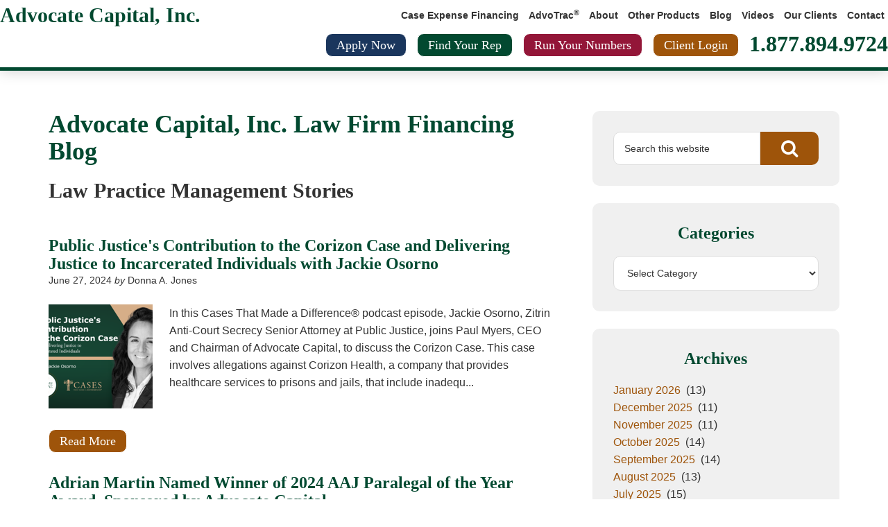

--- FILE ---
content_type: text/html; charset=utf-8
request_url: https://www.advocatecapital.com/blog?filter=06/2024
body_size: 32351
content:
<!DOCTYPE html>
<html lang="en-US">

<head>
    <meta name="release" content="wn0sdwk0017GK" />
    <meta name="env" content="wn0sdwk0017GK" />
        <meta name="robots" content="index, follow" />
        <meta name="googlebot" content="index, follow, max-snippet:-1, max-image-preview:large, max-video-preview:-1" />
        <meta name="bingbot" content="index, follow, max-snippet:-1, max-image-preview:large, max-video-preview:-1" />

    <meta charset="utf-8">
    <meta http-equiv="X-UA-Compatible" content="IE=edge">

    <title>Law Firm Financing Blog | Advocate Capital, Inc.</title>

        <meta name="description" content="At Advocate Capital, our service allows law firms, trial lawyers and litigation attorneys to finance their legal case cost and litigation expenses." />

    <meta name="author" content="Advocate Capital, Inc.">

    <meta property="og:url" content="https://www.advocatecapital.com/blog/" />
    <meta property="og:type" content="" />
    <meta property="og:title" content="Law Firm Financing Blog" />
    <meta property="og:description" content="" />
    <meta name="twitter:card" content="summary" />
    <meta name="twitter:site" content="https://www.advocatecapital.com/blog/" />
    <meta name="twitter:title" content="Law Firm Financing Blog" />
    <meta name="twitter:description" content="" />
    <link rel="canonical" href="https://www.advocatecapital.com/blog/" />


    <link rel='dns-prefetch' href="https://fonts.googleapis.com" />

    <link rel="icon" sizes="32x32" href="/Assets/images/cropped-favicon-32x32.jpg" />
    <link rel="icon" sizes="192x192" href="/Assets/images/cropped-favicon-192x192.jpg" />
    <link rel="apple-touch-icon" href="/Assets/images/cropped-favicon-180x180.jpg" />
    <meta name="msapplication-TileImage" content="/Assets/images/cropped-favicon-270x270.jpg" />
    <meta name="viewport" content="width=device-width, initial-scale=1" />

    
<link rel="stylesheet" href="/css/RTEStyles.css?v=CvT03UaMv_bj_Xf-eebviCtCafumDjjzsDXMDkjki3U" />
<link rel="stylesheet" href="/Assets/sass/Custom.min.css?v=ZT70gSd_jLXNtzEp6EkKTwUJO5JR7iFMwMiHWEqiFkQ" />
<link rel="stylesheet" href="/Assets/sass/Styles.min.css?v=pgH5eb0ZWcKqiJ2TrEMEoiBLHKmck3D_LIDquvaRDmE" />
<link rel="stylesheet" href="/Assets/css/slicknav.min.css?v=UboO7fqc8dMfOF1RXtpSZ5x6lu2BbkbCRSGum89AJz8" />
<link rel="stylesheet" href="/Assets/css/font-awesome.css?v=rS6GBPdOjkR-VQNAPcx0G8G_anx1VaZW-U2uo9XEWyY" />
<link rel="stylesheet" href="/Assets/css/font-awesome.min.css?v=gg4WnOJIJAZtmXP9S2Vhqunc1tvvZDXakF1aHWSCmXw" />
<link rel="stylesheet" href="/Assets/css/style_2.css?v=KkSwCykbFV7QGo8wYmrAlZIOmQbnybY1R0c7zXspt98" />
<link rel="stylesheet" href="/Assets/css/share-svg.css?v=86BJq2c4FdhIXl1S1czWeOfB-U9K8510NigD5KwtwlY" />
<link rel="stylesheet" href="/Assets/css/content.css?v=NaCZIU7L5-Dm_KXO1QlAaRoatEfgrW3tM_fq-bOJC1A" />
<link rel="stylesheet" href="/Assets/css/font-awesome.min.css?v=gg4WnOJIJAZtmXP9S2Vhqunc1tvvZDXakF1aHWSCmXw" />
<link rel="stylesheet" href="/Assets/css/jAlert.min.css?v=UzMxm6dQ80TVQjpGz6eXABWpWYT_TQfCWhV_PS7fdPI" />

<style>
    .ja_btn_green, .ja_btn_green:link, .ja_btn_green:visited {
        background: #024930;
    }

    .ja_btn_red, .ja_btn_red:link, .ja_btn_red:visited {
        background: #931638;
    }
</style>

<style id='slicknavcss-inline-css' type='text/css'>
    .menu-primary {
        display: none;
    }

    .slicknav_menu {
        background: #024930;
    }

    .slicknav-flex {
        display: -webkit-box;
        display: -ms-flexbox;
        display: flex;
        justify-content: flex-start;
    }

    .slicknav_btn {
        background-color: #024930;
    }

    a.slicknav_open {
        background-color: #024930;
    }

    .slicknav_nav .slicknav_arrow {
        float: right;
    }

    .slicknav_menu .slicknav_menutxt {
        color: #fff;
        text-shadow: none;
        font-size: 14px;
        font-weight: normal;
    }

    .slicknav_menu .slicknav_icon-bar {
        background-color: #fff;
        box-shadow: none;
    }

    .slicknav_nav li a {
        color: #fff;
        text-transform: none;
        font-size: 14px;
        padding: 5px 10px;
    }

    .slicknav_nav a:hover,
    .slicknav_nav .slicknav_row:hover {
        background: #10573e;
    }

    .slicknav_nav .menu-item a:hover,
    .slicknav_nav a span:hover {
        color: #ffffff;
    }

    .slicknav_nav input[type='submit'] {
        background: #222222;
        color: #fff;
    }

    .slicknav-logo-text a {
        color: #ffffff;
    }

    @media screen and (min-width: 1024px) {
        .slicknav_menu {
            display: none;
        }

        .menu-primary {
            display: block;
        }
    }

    .slicknav-flex {
        display: -webkit-box;
        display: -ms-flexbox;
        display: flex;
        -webkit-box-pack: justify;
        -ms-flex-pack: justify;
        justify-content: space-between;
    }

    .slicknav_brand {
        -ms-flex-order: 2;
        order: 2;
    }

    .slicknav-logo-text {
        -ms-flex-order: 2;
        order: 2;
    }

    .slicknav_btn {
        -ms-flex-order: -1;
        order: -1;
    }

    .slicknav_menu {
        position: fixed;
        width: 100%;
        left: 0;
        top: 0;
        z-index: 99999;
    }

    html {
        padding-top: 45px;
    }

    @media screen and (min-width:1024px) {
        html {
            padding-top: 0;
        }
    }
</style>
<style type="text/css" id="wp-custom-css">
    .discount-wrap {
        justify-content: flex-start;
    }

    .discount {
        margin: 0 1% 30px;
        height: 301px;
    }

    .silver {
        width: 50%;
        float: left;
    }

    .black {
        width: 50%;
        float: right;
    }

    .card {
        width: 100%;
        margin-top: 30px;
        text-align: center;
    }

    .cr {
        margin-left: 0px !important;
    }

    .imgt {
        position: absolute;
        top: 60%;
        right: 30%;
        left: 5%;
        transform: translate(0%, -50%);
        font-size: 12px;
    }

    .himg {
        position: absolute;
        top: 30%;
        right: 30%;
        left: 5%;
        transform: translate(0%, -50%);
        font-size: 12px;
    }

    .app1 {
        position: absolute;
        top: 25%;
        left: 40%;
        transform: translate(0%, -50%);
        font-size: 12px;
    }

    .double {
        border-top: 1px solid green;
        padding: 1px;
        border-bottom: 1px solid green;
    }

    .btxt {
        padding-top: 20px;
    }

    .p1x {
        transform: translate(-50%, -50%);
        top: 40%;
        left: 50%;
    }
</style>
    
    <script type="text/javascript">
        function theChampLoadEvent(e) { var t = window.onload; if (typeof window.onload != "function") { window.onload = e } else { window.onload = function () { t(); e() } } }
    </script>
    <script type="text/javascript">
        var theChampDefaultLang = 'en_US', theChampCloseIconPath = '/Assets/images/close.png';
    </script>
    <script>
        var theChampSiteUrl = '/', theChampVerified = 0, theChampEmailPopup = 0;
    </script>
    <script type='text/javascript'>
        /* <![CDATA[ */
        var ecwd = { "ajaxurl": "#", "ajaxnonce": "3eeb7ea51b", "loadingText": "Loading...", "event_popup_title_text": "Event Details", "plugin_url": "#", "gmap_type": "ROADMAP", "gmap_redirect": "", "gmap_key": "", "gmap_style": "" };
        /* ]]> */
    </script>
    <script type='text/javascript'>
        /* <![CDATA[ */
        var slickNavVars = { "ng_slicknav": { "ng_slicknav_menu": ".menu-primary", "ng_slicknav_position": "body", "ng_slicknav_parent_links": true, "ng_slicknav_close_click": true, "ng_slicknav_child_links": false, "ng_slicknav_speed": 400, "ng_slicknav_label": "MENU", "ng_slicknav_fixhead": true, "ng_slicknav_hidedesktop": "", "ng_slicknav_brand": "", "ng_slicknav_brand_text": "Call Us!", "ng_slicknav_search": false, "ng_slicknav_search_text": "search...", "ng_slicksearch": "/", "ng_slicknav_closedsymbol": "", "ng_slicknav_openedsymbol": "", "ng_slicknav_alt": "Click to Call Advocate Capital, Inc.", "ng_slicknav_accordion": true, "ng_slicknav_animation_library": "jquery" } };
        /* ]]> */
    </script>
    <!-- Snitcher analytics code -->
    <script>
        !function (s, n, i, t, c, h) {
        s.SnitchObject = i; s[i] || (s[i] = function () {
        (s[i].q = s[i].q || []).push(arguments)
        }); s[i].l = +new Date; c = n.createElement(t);
        h = n.getElementsByTagName(t)[0]; c.src = '//snid.snitcher.com/8409403.js';
        h.parentNode.insertBefore(c, h)
        }(window, document, 'snid', 'script');

        snid('verify', '8409403');
    </script>
    
    
<script data-cfasync="false">
    //<![CDATA[
    (function (w, d, s, l, i) {
    w[l] = w[l] || []; w[l].push({
    'gtm.start':
    new Date().getTime(), event: 'gtm.js'
    }); var f = d.getElementsByTagName(s)[0],
    j = d.createElement(s), dl = l != 'dataLayer' ? '&l=' + l : ''; j.async = true; j.src =
    '//www.googletagmanager.com/gtm.' + 'js?id=' + i + dl; f.parentNode.insertBefore(j, f);
    })(window, document, 'script', 'dataLayer', 'GTM-5LKVBX');//]]>
</script>

    <!-- Facebook Pixel Code -->
    <script>
        !function (f, b, e, v, n, t, s) {
        if (f.fbq) return; n = f.fbq = function () {
        n.callMethod ?
        n.callMethod.apply(n, arguments) : n.queue.push(arguments)
        }; if (!f._fbq) f._fbq = n;
        n.push = n; n.loaded = !0; n.version = '2.0'; n.queue = []; t = b.createElement(e); t.async = !0;
        t.src = v; s = b.getElementsByTagName(e)[0]; s.parentNode.insertBefore(t, s)
        }(window,
        document, 'script', 'https://connect.facebook.net/en_US/fbevents.js');
        fbq('init', '619884865831717');
        fbq('track', 'PageView');
    </script>
    <!-- Insert Your Facebook Pixel ID below. -->
    <noscript>
        <img height="1" width="1" style="display:none" src="https://www.facebook.com/tr?id=619884865831717&amp;ev=PageView&amp;noscript=1" />
    </noscript>
    <script>
        function MM_jumpMenu(targ, selObj, restore) { //v3.0
        eval(targ + ".location='" + selObj.options[selObj.selectedIndex].value + "'");
        if (restore) selObj.selectedIndex = 0;
        }
    </script>
    <!-- End Facebook Pixel Code -->

    <script type='text/javascript'>
        /* <![CDATA[ */
        var strong_slider_id_1 = { "config": { "mode": "horizontal", "speed": 1000, "pause": 5000, "autoHover": 0, "autoStart": 1, "stopAutoOnClick": 0, "adaptiveHeight": 0, "adaptiveHeightSpeed": 500, "controls": 1, "autoControls": 0, "pager": 0, "slideCount": 102, "debug": false, "compat": { "lazyload": { "active": false, "classes": [] } }, "touchEnabled": true, "type": "show_single", "breakpoints": { "single": { "maxSlides": 1, "moveSlides": 1, "slideMargin": 1 }, "multiple": { "desktop": { "width": 1200, "maxSlides": 2, "moveSlides": 1, "slideMargin": 20 }, "large": { "width": 1024, "maxSlides": 2, "moveSlides": 1, "slideMargin": 20 }, "medium": { "width": 640, "maxSlides": 1, "moveSlides": 1, "slideMargin": 10 }, "small": { "width": 480, "maxSlides": 1, "moveSlides": 1, "slideMargin": 1 } } }, "stretch": 0, "prevText": "", "nextText": "", "startText": "", "stopText": "" } };
        /* ]]> */
    </script>

    <script type='text/javascript'>
        /* <![CDATA[ */
        var strongControllerParms = { "initializeOn": "documentReady", "method": "", "universalTimer": "500", "observerTimer": "500", "event": "", "script": "", "containerId": "page", "addedNodeId": "content", "debug": "" };
        /* ]]> */
    </script>

    <meta name="facebook-domain-verification" content="43wvr8h3llyq6915xlvw3rswu766bn" />
</head>
<body class="page-template page-template-page_blog page-template-page_blog-php page page-id-4127 genesis ecwd-theme-parent-genesis ecwd-theme-child-advocatecapital content-sidebar genesis-breadcrumbs-hidden genesis-footer-widgets-visible page-blog 1754">
    
<!-- Google Tag Manager (noscript) -->
<noscript>
    <iframe src="https://www.googletagmanager.com/ns.html?id=GTM-5LKVBX" height="0" width="0" style="display:none;visibility:hidden"></iframe>
</noscript>
<!-- End Google Tag Manager (noscript) -->
    <div class="site-container">
            
        <ul class="genesis-skip-link">
            <li>
                <a href="#genesis-nav-primary" class="screen-reader-shortcut" title="Skip to primary navigation"> Skip to primary navigation</a>
            </li>
            <li>
                <a href="#genesis-content" class="screen-reader-shortcut" title="Skip to main content"> Skip to main content</a>
            </li>
            <li>
                <a href="#genesis-footer-widgets" class="screen-reader-shortcut" title="Skip to footer"> Skip to footer</a>
            </li>
        </ul>
        <header class="site-header ">
            <div class="wrap">
                <div class="title-area">
                    <p class="site-title"> 
                        <a href="/" title="Advocate Capital, Inc.">Advocate Capital, Inc.</a>
                    </p>
                        <p class="site-description">Litigation Financing</p>
                </div>
                <div class="widget-area header-widget-area">
                    <section id="custom_html-2" class="widget_text widget-1 widget widget_custom_html">
                        <div class="widget_text widget-wrap">
                            <div class="textwidget custom-html-widget">
                                <div style="margin-right: 15px; -webkit-flex: 1 1 auto; -ms-flex: 1 1 auto; flex: 1 1 auto; text-align: left;">
                                    <!-- <a class="garamond" style="font-size:20px;color:#d81e1e;" data-fancybox  href="https://vimeo.com/382497062">WATCH OUR BIG ANNOUNCEMENT!</a> -->
                                </div>
                                    <div class="button-div apply">
                                        <a class="button small blue-bg" href="/apply-now/" title="Apply Now">Apply Now</a>
                                    </div>
                                    <div class="button-div rep">
                                        <a data-fancybox data-src="#front-page-hidden" href="##" class="button small green-bg" title="Find Your Rep">Find Your Rep</a>
                                    </div>
                                    <div class="button-div rep">
                                        <a href="/calculators/" class="button small red-bg">Run Your Numbers</a>
                                    </div>
                                    <div class="button-div login">
                                        <a target="_blank" class="button small copper-bg" href="https://secure.advocatecapital.com/" rel="noopener noreferrer" title="Client Login">Client Login</a>
                                    </div>
                                    <div class="phone">1.877.894.9724</div>
                            </div>
                        </div>
                    </section>
                </div>
                <nav class="nav-primary" aria-label="Main" id="genesis-nav-primary">
                    <div class="wrap">
                        <ul id="menu-main" class="menu genesis-nav-menu menu-primary js-superfish">
                                    <li id="menu-item-1100" class="first menu-item menu-item-type-post_type menu-item-object-page menu-item-has-children menu-item-1100">
                                        <a href="/case-expense-financing/" target="" title="Case Expense Financing" rel="noopener noreferrer">
                                            <span>Case Expense Financing</span>
                                        </a>
                                            <ul class="sub-menu">
                                                        <li id="menu-item-1100" class="first menu-item menu-item-type-post_type menu-item-object-page menu-item-has-children menu-item-1100">
                                                            <a href="/case-expense-financing/how-case-expense-funding-works/" target="" title="How It Works" rel="noopener noreferrer">
                                                                <span>How Case Expense Funding Works</span>
                                                            </a>
                                                        </li>
                                                        <li id="menu-item-1100" class="first menu-item menu-item-type-post_type menu-item-object-page menu-item-has-children menu-item-1100">
                                                            <a href="/case-expense-financing/case-expense-faq/" target="" title="Case Expense FAQ" rel="noopener noreferrer">
                                                                <span>Case Expense FAQ</span>
                                                            </a>
                                                        </li>
                                                        <li id="menu-item-1100" class="first menu-item menu-item-type-post_type menu-item-object-page menu-item-has-children menu-item-1100">
                                                            <a href="/case-expense-financing/turn-your-case-expenses-into-cash/" target="" title="TURN YOUR CASE EXPENSES INTO CASH&#xAE;" rel="noopener noreferrer">
                                                                <span>TURN YOUR CASE EXPENSES INTO CASH</span>
                                                            </a>
                                                        </li>
                                            </ul>
                                    </li>
                                    <li id="menu-item-1103" class=" menu-item menu-item-type-post_type menu-item-object-page menu-item-has-children menu-item-1103">
                                        <a href="/what-is-advotrac/" target="" title="AdvoTrac&#xAE;" rel="noopener noreferrer">
                                            <span>AdvoTrac<sup>®</sup></span>
                                        </a>
                                            <ul class="sub-menu">
                                                        <li id="menu-item-1103" class=" menu-item menu-item-type-post_type menu-item-object-page menu-item-has-children menu-item-1103">
                                                            <a href="/what-is-advotrac/" target="" title="What is AdvoTrac&#xAE;?" rel="noopener noreferrer">
                                                                <span>What is AdvoTrac&#xAE;?</span>
                                                            </a>
                                                        </li>
                                                        <li id="menu-item-1103" class=" menu-item menu-item-type-post_type menu-item-object-page menu-item-has-children menu-item-1103">
                                                            <a href="https://secure.advocatecapital.com/" target="_blank" title="Client Login" rel="noopener noreferrer">
                                                                <span>Client Login</span>
                                                            </a>
                                                        </li>
                                                        <li id="menu-item-1103" class=" menu-item menu-item-type-post_type menu-item-object-page menu-item-has-children menu-item-1103">
                                                            <a href="/what-is-advotrac/quickbooks/" target="" title="Quickbooks" rel="noopener noreferrer">
                                                                <span>Quickbooks</span>
                                                            </a>
                                                        </li>
                                            </ul>
                                    </li>
                                    <li id="menu-item-1107" class=" menu-item menu-item-type-post_type menu-item-object-page menu-item-has-children menu-item-1107">
                                        <a href="/about/" target="" title="About" rel="noopener noreferrer">
                                            <span>About</span>
                                        </a>
                                            <ul class="sub-menu">
                                                        <li id="menu-item-1107" class=" menu-item menu-item-type-post_type menu-item-object-page menu-item-has-children menu-item-1107">
                                                            <a href="/about/strategic-solutions/" target="" title="Strategic Solutions" rel="noopener noreferrer">
                                                                <span>Strategic Solutions</span>
                                                            </a>
                                                                <ul class="sub-menu">
                                                                            <li id="menu-item-1107" class=" menu-item menu-item-type-post_type menu-item-object-page menu-item-has-children menu-item-1107">

                                                                                <a href="/team/kelly-bubis/" target="" title="Kelly Bubis" rel="noopener noreferrer">
                                                                                    <span>Kelly Bubis</span>
                                                                                </a>
                                                                            </li>
                                                                            <li id="menu-item-1107" class=" menu-item menu-item-type-post_type menu-item-object-page menu-item-has-children menu-item-1107">

                                                                                <a href="/team/lynne-cushing/" target="" title="Lynne Cushing" rel="noopener noreferrer">
                                                                                    <span>Lynne Cushing</span>
                                                                                </a>
                                                                            </li>
                                                                            <li id="menu-item-1107" class=" menu-item menu-item-type-post_type menu-item-object-page menu-item-has-children menu-item-1107">

                                                                                <a href="/team/carter-gray/" target="" title="Carter Gray" rel="noopener noreferrer">
                                                                                    <span>Carter Gray</span>
                                                                                </a>
                                                                            </li>
                                                                            <li id="menu-item-1107" class=" menu-item menu-item-type-post_type menu-item-object-page menu-item-has-children menu-item-1107">

                                                                                <a href="/team/michael-moore/" target="" title="Michael Moore" rel="noopener noreferrer">
                                                                                    <span>Michael Moore</span>
                                                                                </a>
                                                                            </li>
                                                                            <li id="menu-item-1107" class=" menu-item menu-item-type-post_type menu-item-object-page menu-item-has-children menu-item-1107">

                                                                                <a href="/team/kelley-humanchuk/" target="" title="Kelley Humanchuk" rel="noopener noreferrer">
                                                                                    <span>Kelley Humanchuk</span>
                                                                                </a>
                                                                            </li>
                                                                            <li id="menu-item-1107" class=" menu-item menu-item-type-post_type menu-item-object-page menu-item-has-children menu-item-1107">

                                                                                <a href="/team/amy-schachter/" target="" title="Amy Schachter" rel="noopener noreferrer">
                                                                                    <span>Amy Schachter</span>
                                                                                </a>
                                                                            </li>
                                                                            <li id="menu-item-1107" class=" menu-item menu-item-type-post_type menu-item-object-page menu-item-has-children menu-item-1107">

                                                                                <a href="/team/leigh-sides/" target="" title="Leigh Sides" rel="noopener noreferrer">
                                                                                    <span>Leigh Sides</span>
                                                                                </a>
                                                                            </li>
                                                                            <li id="menu-item-1107" class=" menu-item menu-item-type-post_type menu-item-object-page menu-item-has-children menu-item-1107">

                                                                                <a href="/team/jeff-glueck/" target="" title="Jeff Glueck" rel="noopener noreferrer">
                                                                                    <span>Jeff Glueck</span>
                                                                                </a>
                                                                            </li>
                                                                            <li id="menu-item-1107" class=" menu-item menu-item-type-post_type menu-item-object-page menu-item-has-children menu-item-1107">

                                                                                <a href="/team/becky-mcillwain/" target="" title="Becky McIllwain" rel="noopener noreferrer">
                                                                                    <span>Becky McIllwain</span>
                                                                                </a>
                                                                            </li>
                                                                            <li id="menu-item-1107" class=" menu-item menu-item-type-post_type menu-item-object-page menu-item-has-children menu-item-1107">

                                                                                <a href="/team/jeff-east/" target="" title="Jeff East" rel="noopener noreferrer">
                                                                                    <span>Jeff East</span>
                                                                                </a>
                                                                            </li>
                                                                </ul>
                                                        </li>
                                                        <li id="menu-item-1107" class=" menu-item menu-item-type-post_type menu-item-object-page menu-item-has-children menu-item-1107">
                                                            <a href="/about/executive-client-managers/" target="" title="Executive Client Managers" rel="noopener noreferrer">
                                                                <span>Executive Client Managers</span>
                                                            </a>
                                                                <ul class="sub-menu">
                                                                            <li id="menu-item-1107" class=" menu-item menu-item-type-post_type menu-item-object-page menu-item-has-children menu-item-1107">

                                                                                <a href="/team/maria-escamilla/" target="" title="Maria Escamilla" rel="noopener noreferrer">
                                                                                    <span>Maria Escamilla</span>
                                                                                </a>
                                                                            </li>
                                                                            <li id="menu-item-1107" class=" menu-item menu-item-type-post_type menu-item-object-page menu-item-has-children menu-item-1107">

                                                                                <a href="/team/lisa-graf/" target="" title="Lisa Graf" rel="noopener noreferrer">
                                                                                    <span>Lisa Graf</span>
                                                                                </a>
                                                                            </li>
                                                                            <li id="menu-item-1107" class=" menu-item menu-item-type-post_type menu-item-object-page menu-item-has-children menu-item-1107">

                                                                                <a href="/team/susan-greene/" target="" title="Susan Greene" rel="noopener noreferrer">
                                                                                    <span>Susan Greene</span>
                                                                                </a>
                                                                            </li>
                                                                            <li id="menu-item-1107" class=" menu-item menu-item-type-post_type menu-item-object-page menu-item-has-children menu-item-1107">

                                                                                <a href="/team/micah-howard/" target="" title="Micah Howard" rel="noopener noreferrer">
                                                                                    <span>Micah Howard</span>
                                                                                </a>
                                                                            </li>
                                                                            <li id="menu-item-1107" class=" menu-item menu-item-type-post_type menu-item-object-page menu-item-has-children menu-item-1107">

                                                                                <a href="/team/sarah-jones/" target="" title="Sarah Jones" rel="noopener noreferrer">
                                                                                    <span>Sarah Jones</span>
                                                                                </a>
                                                                            </li>
                                                                            <li id="menu-item-1107" class=" menu-item menu-item-type-post_type menu-item-object-page menu-item-has-children menu-item-1107">

                                                                                <a href="/team/kristen-marshall/" target="" title="Kristen Marshall" rel="noopener noreferrer">
                                                                                    <span>Kristen Marshall</span>
                                                                                </a>
                                                                            </li>
                                                                            <li id="menu-item-1107" class=" menu-item menu-item-type-post_type menu-item-object-page menu-item-has-children menu-item-1107">

                                                                                <a href="/team/taylor-moore/" target="" title="Taylor Moore" rel="noopener noreferrer">
                                                                                    <span>Taylor Moore</span>
                                                                                </a>
                                                                            </li>
                                                                            <li id="menu-item-1107" class=" menu-item menu-item-type-post_type menu-item-object-page menu-item-has-children menu-item-1107">

                                                                                <a href="/team/brenda-ramirez/" target="" title="Brenda Ramirez" rel="noopener noreferrer">
                                                                                    <span>Brenda Ramirez</span>
                                                                                </a>
                                                                            </li>
                                                                            <li id="menu-item-1107" class=" menu-item menu-item-type-post_type menu-item-object-page menu-item-has-children menu-item-1107">

                                                                                <a href="/team/michelle-rigsby/" target="" title="Michelle Rigsby" rel="noopener noreferrer">
                                                                                    <span>Michelle Rigsby</span>
                                                                                </a>
                                                                            </li>
                                                                            <li id="menu-item-1107" class=" menu-item menu-item-type-post_type menu-item-object-page menu-item-has-children menu-item-1107">

                                                                                <a href="/team/kyle-snyder/" target="" title="Kyle Snyder" rel="noopener noreferrer">
                                                                                    <span>Kyle Snyder</span>
                                                                                </a>
                                                                            </li>
                                                                            <li id="menu-item-1107" class=" menu-item menu-item-type-post_type menu-item-object-page menu-item-has-children menu-item-1107">

                                                                                <a href="/team/darcell-toliver/" target="" title="Darcell Toliver" rel="noopener noreferrer">
                                                                                    <span>Darcell Toliver</span>
                                                                                </a>
                                                                            </li>
                                                                </ul>
                                                        </li>
                                                        <li id="menu-item-1107" class=" menu-item menu-item-type-post_type menu-item-object-page menu-item-has-children menu-item-1107">
                                                            <a href="/about/training/" target="" title="Training" rel="noopener noreferrer">
                                                                <span>Training</span>
                                                            </a>
                                                                <ul class="sub-menu">
                                                                            <li id="menu-item-1107" class=" menu-item menu-item-type-post_type menu-item-object-page menu-item-has-children menu-item-1107">

                                                                                <a href="/team/billie-d-hardison/" target="" title="Billie D. Hardison" rel="noopener noreferrer">
                                                                                    <span>Billie D. Hardison</span>
                                                                                </a>
                                                                            </li>
                                                                </ul>
                                                        </li>
                                                        <li id="menu-item-1107" class=" menu-item menu-item-type-post_type menu-item-object-page menu-item-has-children menu-item-1107">
                                                            <a href="/about/executive-management/#" target="" title="Executive Management" rel="noopener noreferrer">
                                                                <span>Executive Management</span>
                                                            </a>
                                                                <ul class="sub-menu">
                                                                            <li id="menu-item-1107" class=" menu-item menu-item-type-post_type menu-item-object-page menu-item-has-children menu-item-1107">

                                                                                <a href="/team/paul-b-myers/" target="" title="Paul B. Myers" rel="noopener noreferrer">
                                                                                    <span>Paul B. Myers</span>
                                                                                </a>
                                                                            </li>
                                                                            <li id="menu-item-1107" class=" menu-item menu-item-type-post_type menu-item-object-page menu-item-has-children menu-item-1107">

                                                                                <a href="/team/donna-a-jones/" target="" title="Donna A. Jones" rel="noopener noreferrer">
                                                                                    <span>Donna A. Jones</span>
                                                                                </a>
                                                                            </li>
                                                                            <li id="menu-item-1107" class=" menu-item menu-item-type-post_type menu-item-object-page menu-item-has-children menu-item-1107">

                                                                                <a href="/team/tina-r-burns/" target="" title="Tina R. Burns" rel="noopener noreferrer">
                                                                                    <span>Tina R. Burns</span>
                                                                                </a>
                                                                            </li>
                                                                            <li id="menu-item-1107" class=" menu-item menu-item-type-post_type menu-item-object-page menu-item-has-children menu-item-1107">

                                                                                <a href="/team/jeff-glueck/" target="" title="Jeff Glueck" rel="noopener noreferrer">
                                                                                    <span>Jeff Glueck</span>
                                                                                </a>
                                                                            </li>
                                                                            <li id="menu-item-1107" class=" menu-item menu-item-type-post_type menu-item-object-page menu-item-has-children menu-item-1107">

                                                                                <a href="/team/todd-jackson/" target="" title="Todd Jackson" rel="noopener noreferrer">
                                                                                    <span>Todd Jackson</span>
                                                                                </a>
                                                                            </li>
                                                                            <li id="menu-item-1107" class=" menu-item menu-item-type-post_type menu-item-object-page menu-item-has-children menu-item-1107">

                                                                                <a href="/team/shirley-johnson/" target="" title="Shirley Johnson" rel="noopener noreferrer">
                                                                                    <span>Shirley Johnson</span>
                                                                                </a>
                                                                            </li>
                                                                            <li id="menu-item-1107" class=" menu-item menu-item-type-post_type menu-item-object-page menu-item-has-children menu-item-1107">

                                                                                <a href="/team/terrance-winchester/" target="" title="Terrance Winchester" rel="noopener noreferrer">
                                                                                    <span>Terrance Winchester</span>
                                                                                </a>
                                                                            </li>
                                                                </ul>
                                                        </li>
                                                        <li id="menu-item-1107" class=" menu-item menu-item-type-post_type menu-item-object-page menu-item-has-children menu-item-1107">
                                                            <a href="#" target="" title="News" rel="noopener noreferrer">
                                                                <span>News</span>
                                                            </a>
                                                                <ul class="sub-menu">
                                                                            <li id="menu-item-1107" class=" menu-item menu-item-type-post_type menu-item-object-page menu-item-has-children menu-item-1107">

                                                                                <a href="/blog-category/press-releases/" target="" title="Press Releases" rel="noopener noreferrer">
                                                                                    <span>Press Releases</span>
                                                                                </a>
                                                                            </li>
                                                                            <li id="menu-item-1107" class=" menu-item menu-item-type-post_type menu-item-object-page menu-item-has-children menu-item-1107">

                                                                                <a href="/paralegal-of-the-year-award/" target="" title="Paralegal of the Year Award" rel="noopener noreferrer">
                                                                                    <span>Paralegal of the Year Award</span>
                                                                                </a>
                                                                            </li>
                                                                </ul>
                                                        </li>
                                                        <li id="menu-item-1107" class=" menu-item menu-item-type-post_type menu-item-object-page menu-item-has-children menu-item-1107">
                                                            <a href="/careers/" target="" title="Careers" rel="noopener noreferrer">
                                                                <span>Careers</span>
                                                            </a>
                                                        </li>
                                            </ul>
                                    </li>
                                    <li id="menu-item-1140" class=" menu-item menu-item-type-post_type menu-item-object-page menu-item-has-children menu-item-1140">
                                        <a href="/financial-products/" target="" title="Other Products" rel="noopener noreferrer">
                                            <span>Other Products</span>
                                        </a>
                                            <ul class="sub-menu">
                                                        <li id="menu-item-1140" class=" menu-item menu-item-type-post_type menu-item-object-page menu-item-has-children menu-item-1140">
                                                            <a href="/financial-products/banking/" target="" title="Banking" rel="noopener noreferrer">
                                                                <span>Banking</span>
                                                            </a>
                                                                <ul class="sub-menu">
                                                                            <li id="menu-item-1140" class=" menu-item menu-item-type-post_type menu-item-object-page menu-item-has-children menu-item-1140">

                                                                                <a href="/financial-products/banking/business-checking/" target="" title="Business Checking" rel="noopener noreferrer">
                                                                                    <span>Business Checking</span>
                                                                                </a>
                                                                            </li>
                                                                            <li id="menu-item-1140" class=" menu-item menu-item-type-post_type menu-item-object-page menu-item-has-children menu-item-1140">

                                                                                <a href="/financial-products/banking/business-savings-and-money-market-accounts/" target="" title="Business Money Market &amp; Savings" rel="noopener noreferrer">
                                                                                    <span>Business Savings and Money Market Accounts</span>
                                                                                </a>
                                                                            </li>
                                                                            <li id="menu-item-1140" class=" menu-item menu-item-type-post_type menu-item-object-page menu-item-has-children menu-item-1140">

                                                                                <a href="/financial-products/banking/iolta-deposit-accounts/" target="" title="IOLTA Accounts" rel="noopener noreferrer">
                                                                                    <span>IOLTA Deposit Accounts</span>
                                                                                </a>
                                                                            </li>
                                                                </ul>
                                                        </li>
                                                        <li id="menu-item-1140" class=" menu-item menu-item-type-post_type menu-item-object-page menu-item-has-children menu-item-1140">
                                                            <a href="/financial-products/credit-cards/" target="" title="Credit Cards" rel="noopener noreferrer">
                                                                <span>Credit Cards</span>
                                                            </a>
                                                        </li>
                                                        <li id="menu-item-1140" class=" menu-item menu-item-type-post_type menu-item-object-page menu-item-has-children menu-item-1140">
                                                            <a href="/financial-products/insurance/" target="" title="Insurance" rel="noopener noreferrer">
                                                                <span>Insurance</span>
                                                            </a>
                                                                <ul class="sub-menu">
                                                                            <li id="menu-item-1140" class=" menu-item menu-item-type-post_type menu-item-object-page menu-item-has-children menu-item-1140">

                                                                                <a href="/financial-products/insurance/plp-insurance/" target="" title="PLP Insurance" rel="noopener noreferrer">
                                                                                    <span>PLP Insurance</span>
                                                                                </a>
                                                                            </li>
                                                                            <li id="menu-item-1140" class=" menu-item menu-item-type-post_type menu-item-object-page menu-item-has-children menu-item-1140">

                                                                                <a href="/financial-products/insurance/commercial-insurance/" target="" title="Commercial Insurance" rel="noopener noreferrer">
                                                                                    <span>Commercial Insurance</span>
                                                                                </a>
                                                                            </li>
                                                                </ul>
                                                        </li>
                                                        <li id="menu-item-1140" class=" menu-item menu-item-type-post_type menu-item-object-page menu-item-has-children menu-item-1140">
                                                            <a href="/financial-products/lending/" target="" title="Lending" rel="noopener noreferrer">
                                                                <span>Lending</span>
                                                            </a>
                                                                <ul class="sub-menu">
                                                                            <li id="menu-item-1140" class=" menu-item menu-item-type-post_type menu-item-object-page menu-item-has-children menu-item-1140">

                                                                                <a href="/case-expense-financing/" target="" title="Case Expense Financing" rel="noopener noreferrer">
                                                                                    <span>Case Expense Financing</span>
                                                                                </a>
                                                                            </li>
                                                                            <li id="menu-item-1140" class=" menu-item menu-item-type-post_type menu-item-object-page menu-item-has-children menu-item-1140">

                                                                                <a href="/financial-products/lending/working-capital-lines-of-credit/" target="" title="Working Capital Lines of Credit" rel="noopener noreferrer">
                                                                                    <span>Working Capital Lines of Credit</span>
                                                                                </a>
                                                                            </li>
                                                                            <li id="menu-item-1140" class=" menu-item menu-item-type-post_type menu-item-object-page menu-item-has-children menu-item-1140">

                                                                                <a href="/financial-products/lending/small-loans/" target="" title="Small Loans" rel="noopener noreferrer">
                                                                                    <span>Small Loans</span>
                                                                                </a>
                                                                            </li>
                                                                            <li id="menu-item-1140" class=" menu-item menu-item-type-post_type menu-item-object-page menu-item-has-children menu-item-1140">

                                                                                <a href="/financial-products/lending/term-loans/" target="" title="Term Loans" rel="noopener noreferrer">
                                                                                    <span>Term Loans</span>
                                                                                </a>
                                                                            </li>
                                                                            <li id="menu-item-1140" class=" menu-item menu-item-type-post_type menu-item-object-page menu-item-has-children menu-item-1140">

                                                                                <a href="/financial-products/lending/sba-loans/" target="" title="SBA Loans" rel="noopener noreferrer">
                                                                                    <span>SBA Loans</span>
                                                                                </a>
                                                                            </li>
                                                                            <li id="menu-item-1140" class=" menu-item menu-item-type-post_type menu-item-object-page menu-item-has-children menu-item-1140">

                                                                                <a href="/financial-products/lending/litigation-financing/" target="" title="Litigation Financing" rel="noopener noreferrer">
                                                                                    <span>Litigation Financing</span>
                                                                                </a>
                                                                            </li>
                                                                            <li id="menu-item-1140" class=" menu-item menu-item-type-post_type menu-item-object-page menu-item-has-children menu-item-1140">

                                                                                <a href="/financial-products/lending/legal-fee-lending-solutions/" target="" title="Legal Fee Lending Solutions" rel="noopener noreferrer">
                                                                                    <span>Legal Fee Lending Solutions</span>
                                                                                </a>
                                                                            </li>
                                                                </ul>
                                                        </li>
                                                        <li id="menu-item-1140" class=" menu-item menu-item-type-post_type menu-item-object-page menu-item-has-children menu-item-1140">
                                                            <a href="/financial-products/other-services/" target="" title="Other Services" rel="noopener noreferrer">
                                                                <span>Other Services</span>
                                                            </a>
                                                                <ul class="sub-menu">
                                                                            <li id="menu-item-1140" class=" menu-item menu-item-type-post_type menu-item-object-page menu-item-has-children menu-item-1140">

                                                                                <a href="/financial-products/other-services/debit-cards-for-law-firm-clients/" target="" title="Debit Cards for Law Firm Clients" rel="noopener noreferrer">
                                                                                    <span>Debit Cards for Law Firm Clients</span>
                                                                                </a>
                                                                            </li>
                                                                            <li id="menu-item-1140" class=" menu-item menu-item-type-post_type menu-item-object-page menu-item-has-children menu-item-1140">

                                                                                <a href="/financial-products/other-services/lien-resolution-service/" target="" title="Lien Resolution Service" rel="noopener noreferrer">
                                                                                    <span>Lien Resolution Service</span>
                                                                                </a>
                                                                            </li>
                                                                            <li id="menu-item-1140" class=" menu-item menu-item-type-post_type menu-item-object-page menu-item-has-children menu-item-1140">

                                                                                <a href="/financial-products/other-services/structured-settlement-brokering/" target="" title="Structured Settlement Brokering" rel="noopener noreferrer">
                                                                                    <span>Structured Settlement Brokering</span>
                                                                                </a>
                                                                            </li>
                                                                            <li id="menu-item-1140" class=" menu-item menu-item-type-post_type menu-item-object-page menu-item-has-children menu-item-1140">

                                                                                <a href="/client-discounts/" target="" title="Client Discounts" rel="noopener noreferrer">
                                                                                    <span>Client Discounts</span>
                                                                                </a>
                                                                            </li>
                                                                            <li id="menu-item-1140" class=" menu-item menu-item-type-post_type menu-item-object-page menu-item-has-children menu-item-1140">

                                                                                <a href="/financial-products/other-services/health-and-benefits-solutions/" target="" title="Health and Benefits Solutions" rel="noopener noreferrer">
                                                                                    <span>Health and Benefits Solutions</span>
                                                                                </a>
                                                                            </li>
                                                                </ul>
                                                        </li>
                                                        <li id="menu-item-1140" class=" menu-item menu-item-type-post_type menu-item-object-page menu-item-has-children menu-item-1140">
                                                            <a href="/financial-products/real-estate/" target="" title="Real Estate" rel="noopener noreferrer">
                                                                <span>Real Estate</span>
                                                            </a>
                                                                <ul class="sub-menu">
                                                                            <li id="menu-item-1140" class=" menu-item menu-item-type-post_type menu-item-object-page menu-item-has-children menu-item-1140">

                                                                                <a href="/financial-products/real-estate/owner-occupied-office-space/" target="" title="Owner Occupied Office Space" rel="noopener noreferrer">
                                                                                    <span>Owner Occupied Office Space</span>
                                                                                </a>
                                                                            </li>
                                                                            <li id="menu-item-1140" class=" menu-item menu-item-type-post_type menu-item-object-page menu-item-has-children menu-item-1140">

                                                                                <a href="/financial-products/real-estate/home-equity-line-of-credit/" target="" title="Home Equity Line of Credit" rel="noopener noreferrer">
                                                                                    <span>Home Equity Line of Credit</span>
                                                                                </a>
                                                                            </li>
                                                                            <li id="menu-item-1140" class=" menu-item menu-item-type-post_type menu-item-object-page menu-item-has-children menu-item-1140">

                                                                                <a href="/financial-products/real-estate/home-mortgage/" target="" title="Home Mortgage" rel="noopener noreferrer">
                                                                                    <span>Home Mortgage</span>
                                                                                </a>
                                                                            </li>
                                                                </ul>
                                                        </li>
                                                        <li id="menu-item-1140" class=" menu-item menu-item-type-post_type menu-item-object-page menu-item-has-children menu-item-1140">
                                                            <a href="/financial-products/wealth-management/" target="" title="Wealth Management" rel="noopener noreferrer">
                                                                <span>Wealth Management</span>
                                                            </a>
                                                        </li>
                                            </ul>
                                    </li>
                                    <li id="menu-item-1170" class=" menu-item menu-item-type-post_type menu-item-object-page menu-item-has-children menu-item-1170">
                                        <a href="/blog/" target="" title="Blog" rel="noopener noreferrer">
                                            <span>Blog</span>
                                        </a>
                                            <ul class="sub-menu">
                                                        <li id="menu-item-1170" class=" menu-item menu-item-type-post_type menu-item-object-page menu-item-has-children menu-item-1170">
                                                            <a href="/how-david-beats-goliath-blogs/" target="" title="How David Beats Goliath&#xAE; Law Firm Financing Articles" rel="noopener noreferrer">
                                                                <span>How David Beats Goliath&#xAE; Law Firm Financing Articles</span>
                                                            </a>
                                                        </li>
                                            </ul>
                                    </li>
                                    <li id="menu-item-1171" class=" menu-item menu-item-type-post_type menu-item-object-page menu-item-has-children menu-item-1171">
                                        <a href="/videos/" target="" title="Videos" rel="noopener noreferrer">
                                            <span>Videos</span>
                                        </a>
                                            <ul class="sub-menu">
                                                        <li id="menu-item-1171" class=" menu-item menu-item-type-post_type menu-item-object-page menu-item-has-children menu-item-1171">
                                                            <a href="/podcast/" target="" title="Podcasts" rel="noopener noreferrer">
                                                                <span>Podcast</span>
                                                            </a>
                                                        </li>
                                            </ul>
                                    </li>
                                    <li id="menu-item-1173" class=" menu-item menu-item-type-post_type menu-item-object-page menu-item-has-children menu-item-1173">
                                        <a href="/our-clients/" target="" title="Our Clients" rel="noopener noreferrer">
                                            <span>Our Clients</span>
                                        </a>
                                            <ul class="sub-menu">
                                                        <li id="menu-item-1173" class=" menu-item menu-item-type-post_type menu-item-object-page menu-item-has-children menu-item-1173">
                                                            <a href="https://secure.advocatecapital.com/" target="_blank" title="Client Login" rel="noopener noreferrer">
                                                                <span>Client Login</span>
                                                            </a>
                                                        </li>
                                                        <li id="menu-item-1173" class=" menu-item menu-item-type-post_type menu-item-object-page menu-item-has-children menu-item-1173">
                                                            <a href="/blog-category/client-victories/" target="" title="Client Victories" rel="noopener noreferrer">
                                                                <span>Client Victories</span>
                                                            </a>
                                                        </li>
                                                        <li id="menu-item-1173" class=" menu-item menu-item-type-post_type menu-item-object-page menu-item-has-children menu-item-1173">
                                                            <a href="/testimonial/" target="" title="Testimonials" rel="noopener noreferrer">
                                                                <span>Testimonials</span>
                                                            </a>
                                                        </li>
                                                        <li id="menu-item-1173" class=" menu-item menu-item-type-post_type menu-item-object-page menu-item-has-children menu-item-1173">
                                                            <a href="/client-discounts/" target="" title="Client Discounts" rel="noopener noreferrer">
                                                                <span>Client Discounts</span>
                                                            </a>
                                                        </li>
                                            </ul>
                                    </li>
                                    <li id="menu-item-1179" class=" menu-item menu-item-type-post_type menu-item-object-page menu-item-has-children menu-item-1179">
                                        <a href="/contact/" target="" title="Contact" rel="noopener noreferrer">
                                            <span>Contact</span>
                                        </a>
                                            <ul class="sub-menu">
                                                        <li id="menu-item-1179" class=" menu-item menu-item-type-post_type menu-item-object-page menu-item-has-children menu-item-1179">
                                                            <a href="/referral-program/" target="" title="Referral Program" rel="noopener noreferrer">
                                                                <span>Referral Program</span>
                                                            </a>
                                                        </li>
                                            </ul>
                                    </li>
                        </ul>
                    </div>
                </nav>
            </div>
        </header>

        
<div class="site-inner">
    <div class="content-sidebar-wrap">
        <main class="content" id="genesis-content">
            <article class="post-4127 page type-page status-publish entry">
                <header class="entry-header">
                        <h1 class="entry-title">Advocate Capital, Inc. Law Firm Financing Blog</h1>
                </header>
                <div class="entry-content">
                        <h2>Law Practice Management Stories</h2>
                </div>
            </article>
                
        <article class="post-25169 post type-post status-publish format-standard has-post-thumbnail category-advocate-capital-inc-in-the-news category-blog tag-aaj-paralegal-of-the-year-award tag-advocate-capital tag-advocate-capital-inc tag-american-association-for-justice tag-attorney-lines-of-credit tag-attorney-loans tag-case-expense-financing tag-case-expenses tag-contingent-fee-law-firms tag-law-firm-finance tag-law-firm-financing tag-law-practice-management tag-paralegal-of-the-year tag-paralegal-of-the-year-2020 tag-personal-injury tag-trial-lawyers entry">
            <header class="entry-header">
                <h2 class="entry-title">
                    <a class="entry-title-link" rel="bookmark" href="/blog/public-justice-corizon-case-with-jackie-osorno/" title="Public Justice&#x27;s Contribution to the Corizon Case and Delivering Justice to Incarcerated Individuals with Jackie Osorno">
                        Public Justice&#x27;s Contribution to the Corizon Case and Delivering Justice to Incarcerated Individuals with Jackie Osorno
                    </a>
                </h2>
                <p class="entry-meta">
                    <time class="entry-time">June 27, 2024</time>
                        <i>by</i>
                        <span class="entry-author">
                            <span class="entry-author-name">Donna A. Jones</span>
                        </span>
                </p>
            </header>
            <div class="entry-content">
                <a class="entry-image-link" href="/blog/public-justice-corizon-case-with-jackie-osorno/" aria-hidden="true" tabindex="-1" title="Public Justice&#x27;s Contribution to the Corizon Case and Delivering Justice to Incarcerated Individuals with Jackie Osorno">
                        <img width="150"
                             height="150"
                             src="/media/tcthpn3v/jackie-imae.png?width=150&amp;height=150&amp;v=1dacc939bc10cf0"
                             class="alignleft post-image entry-image"
                             alt="Public Justice&#x27;s Contribution to the Corizon Case and Delivering Justice to Incarcerated Individuals with Jackie Osorno"
                             title="Public Justice&#x27;s Contribution to the Corizon Case and Delivering Justice to Incarcerated Individuals with Jackie Osorno"
                             srcset="/media/tcthpn3v/jackie-imae.png?width=150&amp;height=150&amp;v=1dacc939bc10cf0 150w"
                             sizes="(max-width: 150px) 100vw, 150px">
                </a>
                <p>
In this Cases That Made a Difference® podcast episode, Jackie Osorno, Zitrin Anti-Court Secrecy Senior Attorney at Public Justice, joins Paul Myers, CEO and Chairman of Advocate Capital, to discuss the Corizon Case. This case involves allegations against Corizon Health, a company that provides healthcare services to prisons and jails, that include inadequ...                    <br />
                    <br />
                </p>
                <a href="/blog/public-justice-corizon-case-with-jackie-osorno/" class="button small more-link" title="Public Justice&#x27;s Contribution to the Corizon Case and Delivering Justice to Incarcerated Individuals with Jackie Osorno">
                    Read More 
                    <span class="screen-reader-text">About Public Justice&#x27;s Contribution to the Corizon Case and Delivering Justice to Incarcerated Individuals with Jackie Osorno</span>
                </a>
            </div>
            <footer class="entry-footer"></footer>
        </article>
        <article class="post-25169 post type-post status-publish format-standard has-post-thumbnail category-advocate-capital-inc-in-the-news category-blog tag-aaj-paralegal-of-the-year-award tag-advocate-capital tag-advocate-capital-inc tag-american-association-for-justice tag-attorney-lines-of-credit tag-attorney-loans tag-case-expense-financing tag-case-expenses tag-contingent-fee-law-firms tag-law-firm-finance tag-law-firm-financing tag-law-practice-management tag-paralegal-of-the-year tag-paralegal-of-the-year-2020 tag-personal-injury tag-trial-lawyers entry">
            <header class="entry-header">
                <h2 class="entry-title">
                    <a class="entry-title-link" rel="bookmark" href="/blog/adrian-martin-2024-aaj-paralegal-of-the-year/" title="Adrian Martin Named Winner of 2024 AAJ Paralegal of the Year Award, Sponsored by Advocate Capital">
                        Adrian Martin Named Winner of 2024 AAJ Paralegal of the Year Award, Sponsored by Advocate Capital
                    </a>
                </h2>
                <p class="entry-meta">
                    <time class="entry-time">June 26, 2024</time>
                        <i>by</i>
                        <span class="entry-author">
                            <span class="entry-author-name">Donna A. Jones</span>
                        </span>
                </p>
            </header>
            <div class="entry-content">
                <a class="entry-image-link" href="/blog/adrian-martin-2024-aaj-paralegal-of-the-year/" aria-hidden="true" tabindex="-1" title="Adrian Martin Named Winner of 2024 AAJ Paralegal of the Year Award, Sponsored by Advocate Capital">
                        <img width="150"
                             height="150"
                             src="/media/iigg1oq0/adrian-martin.jpg?cc=0.00049950049950051837,0.0050133913196011336,0.000499500499500613,0.24627065653832242&amp;width=150&amp;height=150&amp;v=1dac7e4e20302d0"
                             class="alignleft post-image entry-image"
                             alt="Adrian Martin Named Winner of 2024 AAJ Paralegal of the Year Award, Sponsored by Advocate Capital"
                             title="Adrian Martin Named Winner of 2024 AAJ Paralegal of the Year Award, Sponsored by Advocate Capital"
                             srcset="/media/iigg1oq0/adrian-martin.jpg?cc=0.00049950049950051837,0.0050133913196011336,0.000499500499500613,0.24627065653832242&amp;width=150&amp;height=150&amp;v=1dac7e4e20302d0 150w"
                             sizes="(max-width: 150px) 100vw, 150px">
                </a>
                <p>
As seen on Seeking Alpha, Morningstar, and Benzinga. 
The winner of the 2024 American Association for Justice (AAJ) Paralegal of the Year Award, sponsored by Advocate Capital, Inc., is Adrian Martin, Director of Legal Services and Head Paralegal at Yaeger Law.
He was nominated by Laura Yaeger, who stated in her nomination letter that Adrian is her “right-...                    <br />
                    <br />
                </p>
                <a href="/blog/adrian-martin-2024-aaj-paralegal-of-the-year/" class="button small more-link" title="Adrian Martin Named Winner of 2024 AAJ Paralegal of the Year Award, Sponsored by Advocate Capital">
                    Read More 
                    <span class="screen-reader-text">About Adrian Martin Named Winner of 2024 AAJ Paralegal of the Year Award, Sponsored by Advocate Capital</span>
                </a>
            </div>
            <footer class="entry-footer"></footer>
        </article>
        <article class="post-25169 post type-post status-publish format-standard has-post-thumbnail category-advocate-capital-inc-in-the-news category-blog tag-aaj-paralegal-of-the-year-award tag-advocate-capital tag-advocate-capital-inc tag-american-association-for-justice tag-attorney-lines-of-credit tag-attorney-loans tag-case-expense-financing tag-case-expenses tag-contingent-fee-law-firms tag-law-firm-finance tag-law-firm-financing tag-law-practice-management tag-paralegal-of-the-year tag-paralegal-of-the-year-2020 tag-personal-injury tag-trial-lawyers entry">
            <header class="entry-header">
                <h2 class="entry-title">
                    <a class="entry-title-link" rel="bookmark" href="/blog/associate-spotlight-q2-michael-moore/" title="Associate Spotlight: Michael Moore">
                        Associate Spotlight: Michael Moore
                    </a>
                </h2>
                <p class="entry-meta">
                    <time class="entry-time">June 25, 2024</time>
                </p>
            </header>
            <div class="entry-content">
                <a class="entry-image-link" href="/blog/associate-spotlight-q2-michael-moore/" aria-hidden="true" tabindex="-1" title="Associate Spotlight: Michael Moore">
                        <img width="150"
                             height="150"
                             src="/media/3xafp3bm/michael-moore.png?width=150&amp;height=150&amp;v=1dac73233724530"
                             class="alignleft post-image entry-image"
                             alt="Associate Spotlight: Michael Moore"
                             title="Associate Spotlight: Michael Moore"
                             srcset="/media/3xafp3bm/michael-moore.png?width=150&amp;height=150&amp;v=1dac73233724530 150w"
                             sizes="(max-width: 150px) 100vw, 150px">
                </a>
                <p>
The Advocate Capital, Inc. Associate Spotlight Award recognizes team members who personify Advocate and Pinnacle’s Core Values: Integrity, Fairness, Learning, Partnership, Results, Balance, and Discipline. Our 2024 Q-2 winner is Michael Moore!
Michael, a Director of Strategic Solutions, has been with Advocate Capital since October 2019. He is a consistent...                    <br />
                    <br />
                </p>
                <a href="/blog/associate-spotlight-q2-michael-moore/" class="button small more-link" title="Associate Spotlight: Michael Moore">
                    Read More 
                    <span class="screen-reader-text">About Associate Spotlight: Michael Moore</span>
                </a>
            </div>
            <footer class="entry-footer"></footer>
        </article>
        <article class="post-25169 post type-post status-publish format-standard has-post-thumbnail category-advocate-capital-inc-in-the-news category-blog tag-aaj-paralegal-of-the-year-award tag-advocate-capital tag-advocate-capital-inc tag-american-association-for-justice tag-attorney-lines-of-credit tag-attorney-loans tag-case-expense-financing tag-case-expenses tag-contingent-fee-law-firms tag-law-firm-finance tag-law-firm-financing tag-law-practice-management tag-paralegal-of-the-year tag-paralegal-of-the-year-2020 tag-personal-injury tag-trial-lawyers entry">
            <header class="entry-header">
                <h2 class="entry-title">
                    <a class="entry-title-link" rel="bookmark" href="/blog/now-hiring-2024-executive-client-manager/" title="Now Hiring: Executive Client Manager">
                        Now Hiring: Executive Client Manager
                    </a>
                </h2>
                <p class="entry-meta">
                    <time class="entry-time">June 25, 2024</time>
                        <i>by</i>
                        <span class="entry-author">
                            <span class="entry-author-name">Michelle Rigsby</span>
                        </span>
                </p>
            </header>
            <div class="entry-content">
                <a class="entry-image-link" href="/blog/now-hiring-2024-executive-client-manager/" aria-hidden="true" tabindex="-1" title="Now Hiring: Executive Client Manager">
                        <img width="150"
                             height="150"
                             src="/media/exhbvzdh/ecm-now-hiring-2024.jpg?width=150&amp;height=150&amp;v=1dac7414af62d20"
                             class="alignleft post-image entry-image"
                             alt="Now Hiring: Executive Client Manager"
                             title="Now Hiring: Executive Client Manager"
                             srcset="/media/exhbvzdh/ecm-now-hiring-2024.jpg?width=150&amp;height=150&amp;v=1dac7414af62d20 150w"
                             sizes="(max-width: 150px) 100vw, 150px">
                </a>
                <p>
Excellent earning potential in a profitable, growing company!
About Us
Founded in 1999, we are a team of businesspeople who are passionate about helping plaintiffs’ attorneys get even better results for their clients, mainly through our Case Expense Funding product. As 7th Amendment Advocates, we are always looking for ways to encourage, educate, and supp...                    <br />
                    <br />
                </p>
                <a href="/blog/now-hiring-2024-executive-client-manager/" class="button small more-link" title="Now Hiring: Executive Client Manager">
                    Read More 
                    <span class="screen-reader-text">About Now Hiring: Executive Client Manager</span>
                </a>
            </div>
            <footer class="entry-footer"></footer>
        </article>
        <article class="post-25169 post type-post status-publish format-standard has-post-thumbnail category-advocate-capital-inc-in-the-news category-blog tag-aaj-paralegal-of-the-year-award tag-advocate-capital tag-advocate-capital-inc tag-american-association-for-justice tag-attorney-lines-of-credit tag-attorney-loans tag-case-expense-financing tag-case-expenses tag-contingent-fee-law-firms tag-law-firm-finance tag-law-firm-financing tag-law-practice-management tag-paralegal-of-the-year tag-paralegal-of-the-year-2020 tag-personal-injury tag-trial-lawyers entry">
            <header class="entry-header">
                <h2 class="entry-title">
                    <a class="entry-title-link" rel="bookmark" href="/blog/upcoming-webinar-mastering-the-business-dynamics-of-a-successful-law-firm/" title="Upcoming Webinar: Mastering the Business Dynamics of a Successful Law Firm">
                        Upcoming Webinar: Mastering the Business Dynamics of a Successful Law Firm
                    </a>
                </h2>
                <p class="entry-meta">
                    <time class="entry-time">June 24, 2024</time>
                        <i>by</i>
                        <span class="entry-author">
                            <span class="entry-author-name">Donna A. Jones</span>
                        </span>
                </p>
            </header>
            <div class="entry-content">
                <a class="entry-image-link" href="/blog/upcoming-webinar-mastering-the-business-dynamics-of-a-successful-law-firm/" aria-hidden="true" tabindex="-1" title="Upcoming Webinar: Mastering the Business Dynamics of a Successful Law Firm">
                        <img width="150"
                             height="150"
                             src="/media/cienqr1n/image-44.png?width=150&amp;height=150&amp;v=1dac6771b8b41d0"
                             class="alignleft post-image entry-image"
                             alt="Upcoming Webinar: Mastering the Business Dynamics of a Successful Law Firm"
                             title="Upcoming Webinar: Mastering the Business Dynamics of a Successful Law Firm"
                             srcset="/media/cienqr1n/image-44.png?width=150&amp;height=150&amp;v=1dac6771b8b41d0 150w"
                             sizes="(max-width: 150px) 100vw, 150px">
                </a>
                <p>
Join Advocate Capital CEO and Chairman, Paul Myers, and CEO of Tenant Law Group, PC, Eric Toscano, in our comprehensive webinar designed to answer questions about the tools and strategies you need to manage and grow your law firm effectively. This webinar is tailored for seasoned legal professionals to help you navigate the complexities of law firm manage...                    <br />
                    <br />
                </p>
                <a href="/blog/upcoming-webinar-mastering-the-business-dynamics-of-a-successful-law-firm/" class="button small more-link" title="Upcoming Webinar: Mastering the Business Dynamics of a Successful Law Firm">
                    Read More 
                    <span class="screen-reader-text">About Upcoming Webinar: Mastering the Business Dynamics of a Successful Law Firm</span>
                </a>
            </div>
            <footer class="entry-footer"></footer>
        </article>
        <article class="post-25169 post type-post status-publish format-standard has-post-thumbnail category-advocate-capital-inc-in-the-news category-blog tag-aaj-paralegal-of-the-year-award tag-advocate-capital tag-advocate-capital-inc tag-american-association-for-justice tag-attorney-lines-of-credit tag-attorney-loans tag-case-expense-financing tag-case-expenses tag-contingent-fee-law-firms tag-law-firm-finance tag-law-firm-financing tag-law-practice-management tag-paralegal-of-the-year tag-paralegal-of-the-year-2020 tag-personal-injury tag-trial-lawyers entry">
            <header class="entry-header">
                <h2 class="entry-title">
                    <a class="entry-title-link" rel="bookmark" href="/blog/living-room-conversation-social-identity/" title="Living Room Conversation: Social Identity">
                        Living Room Conversation: Social Identity
                    </a>
                </h2>
                <p class="entry-meta">
                    <time class="entry-time">June 20, 2024</time>
                </p>
            </header>
            <div class="entry-content">
                <a class="entry-image-link" href="/blog/living-room-conversation-social-identity/" aria-hidden="true" tabindex="-1" title="Living Room Conversation: Social Identity">
                        <img width="150"
                             height="150"
                             src="/media/cjdljh0q/social-identity-blog-image.png?cc=0.12469135802469136,0,0.13456790123456791,0&amp;width=150&amp;height=150&amp;v=1dac32bddcf2080"
                             class="alignleft post-image entry-image"
                             alt="Living Room Conversation: Social Identity"
                             title="Living Room Conversation: Social Identity"
                             srcset="/media/cjdljh0q/social-identity-blog-image.png?cc=0.12469135802469136,0,0.13456790123456791,0&amp;width=150&amp;height=150&amp;v=1dac32bddcf2080 150w"
                             sizes="(max-width: 150px) 100vw, 150px">
                </a>
                <p>
Recently, a group of Advocate Capital, Inc. and AdvoCap Insurance Agency, Inc. associates got together under the invite and leadership of the Advocate Capital Culture Club to hold a Living Room Conversation. What is a Living Room Conversation? The purpose behind these conversations is connection. We want to connect with our colleagues in a meaningful way...                    <br />
                    <br />
                </p>
                <a href="/blog/living-room-conversation-social-identity/" class="button small more-link" title="Living Room Conversation: Social Identity">
                    Read More 
                    <span class="screen-reader-text">About Living Room Conversation: Social Identity</span>
                </a>
            </div>
            <footer class="entry-footer"></footer>
        </article>
        <article class="post-25169 post type-post status-publish format-standard has-post-thumbnail category-advocate-capital-inc-in-the-news category-blog tag-aaj-paralegal-of-the-year-award tag-advocate-capital tag-advocate-capital-inc tag-american-association-for-justice tag-attorney-lines-of-credit tag-attorney-loans tag-case-expense-financing tag-case-expenses tag-contingent-fee-law-firms tag-law-firm-finance tag-law-firm-financing tag-law-practice-management tag-paralegal-of-the-year tag-paralegal-of-the-year-2020 tag-personal-injury tag-trial-lawyers entry">
            <header class="entry-header">
                <h2 class="entry-title">
                    <a class="entry-title-link" rel="bookmark" href="/blog/juneteenth-holiday-hours-2024/" title="Juneteenth Holiday Hours 2024">
                        Juneteenth Holiday Hours 2024
                    </a>
                </h2>
                <p class="entry-meta">
                    <time class="entry-time">June 18, 2024</time>
                </p>
            </header>
            <div class="entry-content">
                <a class="entry-image-link" href="/blog/juneteenth-holiday-hours-2024/" aria-hidden="true" tabindex="-1" title="Juneteenth Holiday Hours 2024">
                        <img width="150"
                             height="150"
                             src="/media/norfnbii/juneteenth-24.jpg?width=150&amp;height=150&amp;v=1dac1b3c54ac790"
                             class="alignleft post-image entry-image"
                             alt="Juneteenth Holiday Hours 2024"
                             title="Juneteenth Holiday Hours 2024"
                             srcset="/media/norfnbii/juneteenth-24.jpg?width=150&amp;height=150&amp;v=1dac1b3c54ac790 150w"
                             sizes="(max-width: 150px) 100vw, 150px">
                </a>
                <p>
Our offices will be closed Wednesday, June 19th, in observance of Juneteenth. 
Fundings received on Wednesday will be processed on Thursday, June 20. Payments received will be processed on Friday, June 21.
Should you have any questions regarding the processing of any transaction, please feel free to contact our Accounting Team at 1-615-577-5448 or email u...                    <br />
                    <br />
                </p>
                <a href="/blog/juneteenth-holiday-hours-2024/" class="button small more-link" title="Juneteenth Holiday Hours 2024">
                    Read More 
                    <span class="screen-reader-text">About Juneteenth Holiday Hours 2024</span>
                </a>
            </div>
            <footer class="entry-footer"></footer>
        </article>
        <article class="post-25169 post type-post status-publish format-standard has-post-thumbnail category-advocate-capital-inc-in-the-news category-blog tag-aaj-paralegal-of-the-year-award tag-advocate-capital tag-advocate-capital-inc tag-american-association-for-justice tag-attorney-lines-of-credit tag-attorney-loans tag-case-expense-financing tag-case-expenses tag-contingent-fee-law-firms tag-law-firm-finance tag-law-firm-financing tag-law-practice-management tag-paralegal-of-the-year tag-paralegal-of-the-year-2020 tag-personal-injury tag-trial-lawyers entry">
            <header class="entry-header">
                <h2 class="entry-title">
                    <a class="entry-title-link" rel="bookmark" href="/blog/cowens-big-rig-boot-camp-july-12-2024/" title="Cowen&#x2019;s Big Rig Boot Camp &#x2013; CLE Trucking Seminar on July 12, 2024">
                        Cowen&#x2019;s Big Rig Boot Camp &#x2013; CLE Trucking Seminar on July 12, 2024
                    </a>
                </h2>
                <p class="entry-meta">
                    <time class="entry-time">June 13, 2024</time>
                        <i>by</i>
                        <span class="entry-author">
                            <span class="entry-author-name">Maria Escamilla</span>
                        </span>
                </p>
            </header>
            <div class="entry-content">
                <a class="entry-image-link" href="/blog/cowens-big-rig-boot-camp-july-12-2024/" aria-hidden="true" tabindex="-1" title="Cowen&#x2019;s Big Rig Boot Camp &#x2013; CLE Trucking Seminar on July 12, 2024">
                        <img width="150"
                             height="150"
                             src="/media/avhj0100/cowen-s-big-rig-bootcamp-24.png?width=150&amp;height=150&amp;v=1dabdb35cf55ab0"
                             class="alignleft post-image entry-image"
                             alt="Cowen&#x2019;s Big Rig Boot Camp &#x2013; CLE Trucking Seminar on July 12, 2024"
                             title="Cowen&#x2019;s Big Rig Boot Camp &#x2013; CLE Trucking Seminar on July 12, 2024"
                             srcset="/media/avhj0100/cowen-s-big-rig-bootcamp-24.png?width=150&amp;height=150&amp;v=1dabdb35cf55ab0 150w"
                             sizes="(max-width: 150px) 100vw, 150px">
                </a>
                <p>
Our friend and client, Michael Cowen of Cowen Rodriguez Peacock, and host of the award-winning podcast Trial Lawyer Nation will lead a one-day trucking seminar on July 12, 2024, to reveal the secrets to successful trucking litigation.
You will learn to hold trucking companies accountable, empower jurors, and maximize case value with proven courtroom strat...                    <br />
                    <br />
                </p>
                <a href="/blog/cowens-big-rig-boot-camp-july-12-2024/" class="button small more-link" title="Cowen&#x2019;s Big Rig Boot Camp &#x2013; CLE Trucking Seminar on July 12, 2024">
                    Read More 
                    <span class="screen-reader-text">About Cowen&#x2019;s Big Rig Boot Camp &#x2013; CLE Trucking Seminar on July 12, 2024</span>
                </a>
            </div>
            <footer class="entry-footer"></footer>
        </article>
        <article class="post-25169 post type-post status-publish format-standard has-post-thumbnail category-advocate-capital-inc-in-the-news category-blog tag-aaj-paralegal-of-the-year-award tag-advocate-capital tag-advocate-capital-inc tag-american-association-for-justice tag-attorney-lines-of-credit tag-attorney-loans tag-case-expense-financing tag-case-expenses tag-contingent-fee-law-firms tag-law-firm-finance tag-law-firm-financing tag-law-practice-management tag-paralegal-of-the-year tag-paralegal-of-the-year-2020 tag-personal-injury tag-trial-lawyers entry">
            <header class="entry-header">
                <h2 class="entry-title">
                    <a class="entry-title-link" rel="bookmark" href="/blog/trucking-and-motor-vehicle-accident-case-strategies-webinar-recording-available-now/" title="Trucking and Motor Vehicle Accident Case Strategies Webinar Recording Available Now">
                        Trucking and Motor Vehicle Accident Case Strategies Webinar Recording Available Now
                    </a>
                </h2>
                <p class="entry-meta">
                    <time class="entry-time">June 12, 2024</time>
                        <i>by</i>
                        <span class="entry-author">
                            <span class="entry-author-name">Donna A. Jones</span>
                        </span>
                </p>
            </header>
            <div class="entry-content">
                <a class="entry-image-link" href="/blog/trucking-and-motor-vehicle-accident-case-strategies-webinar-recording-available-now/" aria-hidden="true" tabindex="-1" title="Trucking and Motor Vehicle Accident Case Strategies Webinar Recording Available Now">
                        <img width="150"
                             height="150"
                             src="/media/yf2btbkw/image-41.png?width=150&amp;height=150&amp;v=1dabcfab308df80"
                             class="alignleft post-image entry-image"
                             alt="Trucking and Motor Vehicle Accident Case Strategies Webinar Recording Available Now"
                             title="Trucking and Motor Vehicle Accident Case Strategies Webinar Recording Available Now"
                             srcset="/media/yf2btbkw/image-41.png?width=150&amp;height=150&amp;v=1dabcfab308df80 150w"
                             sizes="(max-width: 150px) 100vw, 150px">
                </a>
                <p>
In this webinar recording, we invite you to listen to Advocate Capital CEO and Chairman Paul Myers as he speaks with special guests Terry Jackson, attorney and owner of Terry D. Jackson P.C., and M. Gino Brogdon Sr., judge, educator, and mediator, to talk about case strategies and the evolving industry surrounding trucking and motor vehicle accidents.
Wat...                    <br />
                    <br />
                </p>
                <a href="/blog/trucking-and-motor-vehicle-accident-case-strategies-webinar-recording-available-now/" class="button small more-link" title="Trucking and Motor Vehicle Accident Case Strategies Webinar Recording Available Now">
                    Read More 
                    <span class="screen-reader-text">About Trucking and Motor Vehicle Accident Case Strategies Webinar Recording Available Now</span>
                </a>
            </div>
            <footer class="entry-footer"></footer>
        </article>
        <article class="post-25169 post type-post status-publish format-standard has-post-thumbnail category-advocate-capital-inc-in-the-news category-blog tag-aaj-paralegal-of-the-year-award tag-advocate-capital tag-advocate-capital-inc tag-american-association-for-justice tag-attorney-lines-of-credit tag-attorney-loans tag-case-expense-financing tag-case-expenses tag-contingent-fee-law-firms tag-law-firm-finance tag-law-firm-financing tag-law-practice-management tag-paralegal-of-the-year tag-paralegal-of-the-year-2020 tag-personal-injury tag-trial-lawyers entry">
            <header class="entry-header">
                <h2 class="entry-title">
                    <a class="entry-title-link" rel="bookmark" href="/blog/advocate-capital-now-offering-pinnacle-health-benefits/" title="Advocate Capital Now Offering Pinnacle | Health &amp; Benefits ">
                        Advocate Capital Now Offering Pinnacle | Health &amp; Benefits 
                    </a>
                </h2>
                <p class="entry-meta">
                    <time class="entry-time">June 11, 2024</time>
                        <i>by</i>
                        <span class="entry-author">
                            <span class="entry-author-name">Donna A. Jones</span>
                        </span>
                </p>
            </header>
            <div class="entry-content">
                <a class="entry-image-link" href="/blog/advocate-capital-now-offering-pinnacle-health-benefits/" aria-hidden="true" tabindex="-1" title="Advocate Capital Now Offering Pinnacle | Health &amp; Benefits ">
                        <img width="150"
                             height="150"
                             src="/media/0dbljfd5/health-and-benefits.jpg?cc=0.066676587301587167,0,0.266656746031746,0&amp;width=150&amp;height=150&amp;v=1dabc39326e5420"
                             class="alignleft post-image entry-image"
                             alt="Advocate Capital Now Offering Pinnacle | Health &amp; Benefits "
                             title="Advocate Capital Now Offering Pinnacle | Health &amp; Benefits "
                             srcset="/media/0dbljfd5/health-and-benefits.jpg?cc=0.066676587301587167,0,0.266656746031746,0&amp;width=150&amp;height=150&amp;v=1dabc39326e5420 150w"
                             sizes="(max-width: 150px) 100vw, 150px">
                </a>
                <p>
We're thrilled to announce that with our parent company, Pinnacle Financial Partners, we are now offering Pinnacle | Health &amp; Benefits. These accounts are available to help plaintiff law firms support their teams' health and financial wellness needs.
At Advocate Capital, we've always been committed to empowering law firms to thrive and succeed in thei...                    <br />
                    <br />
                </p>
                <a href="/blog/advocate-capital-now-offering-pinnacle-health-benefits/" class="button small more-link" title="Advocate Capital Now Offering Pinnacle | Health &amp; Benefits ">
                    Read More 
                    <span class="screen-reader-text">About Advocate Capital Now Offering Pinnacle | Health &amp; Benefits </span>
                </a>
            </div>
            <footer class="entry-footer"></footer>
        </article>
        
<div class="archive-pagination pagination">
    <ul role="navigation" aria-label="Pagination">
                    <li>
                        <a href="?page=1" title="Go to page 1">
                            <span class="screen-reader-text">
                                Go to
                                page
                            </span> 1
                        </a>
                    </li>
                    <li>
                        <a href="?page=2" title="Go to page 2">
                            <span class="screen-reader-text">
                                Go to
                                page
                            </span> 2
                        </a>
                    </li>
            <li class="pagination-next">
                <a href="?page=2" title="Go to Next Page">
                    <span class="screen-reader-text">Go to</span> Next Page »
                </a>
            </li>
    </ul>
</div>

        </main>
        <aside class="sidebar sidebar-primary widget-area" role="complementary" aria-label="Primary Sidebar" id="genesis-sidebar-primary">
            

            
<section id="classictextwidget-36" class="widget-2 widget classic-textwidget custom-classic-textwidget">
    <div class="widget-wrap">
        <div class="classic-text-widget">
            <form class="search-form" method="get" action="/search/" role="search">
                <label class="search-form-label screen-reader-text" for="searchform-1">
                    Search this
                    website
                </label>
                <input class="search-form-input" type="search" name="s" id="searchform-1" placeholder="Search this website" />
                <input class="search-form-submit" type="submit" value="" />
                <meta content="/search/?s={s}">
                <input type="hidden" name="type" value="post" />
            </form>
        </div>
    </div>
</section>
            <section id="categories-2" class="widget-3 blog-widget widget widget_categories">
                <div class="widget-wrap">
                    <h4 class="widget-title widgettitle">Categories</h4>
                    <form action="/" method="get">
                        <label class="screen-reader-text" for="cat">Categories</label>
                            <select name="cat" id="cat" class="postform">
                                <option value="-1">Select Category</option>
                                        <option class="level-0" value="/blog-category/advocate-capital-inc-in-the-news/">Advocate Capital, Inc. in the News (17)</option>
                                        <option class="level-0" value="/blog-category/advotrac/">AdvoTrac&#xAE; (5)</option>
                                        <option class="level-0" value="/blog-category/blog/">Blog (185)</option>
                                        <option class="level-0" value="/blog-category/case-expense-financing/">Case Expense Financing (10)</option>
                                        <option class="level-0" value="/blog-category/client-victories/">Client Victories (161)</option>
                                        <option class="level-0" value="/blog-category/community-service/">Community Service (23)</option>
                                        <option class="level-0" value="/blog-category/industry-news/">Industry News (279)</option>
                                        <option class="level-0" value="/blog-category/law-firm-financing/">Law Firm Financing (10)</option>
                                        <option class="level-0" value="/blog-category/law-practice-management/">Law Practice Management (18)</option>
                                        <option class="level-0" value="/blog-category/meetings-and-tradeshows/">Meetings and Tradeshows (14)</option>
                                        <option class="level-0" value="/blog-category/networking/">Networking (2)</option>
                                        <option class="level-0" value="/blog-category/quickbooks/">Quickbooks (3)</option>
                                        <option class="level-0" value="/blog-category/success-stories/">Success Stories (29)</option>
                                        <option class="level-0" value="/blog-category/uncategorized/">Uncategorized (33)</option>
                                        <option class="level-0" value="/blog-category/videos/">Videos (113)</option>
                                        <option class="level-0" value="/blog-category/press-releases/">Press Releases (27)</option>
                            </select>
                    </form>
                </div>
            </section>
            <section id="archives-2" class="widget-4 blog-widget archives-list widget widget_archive">
                <div class="widget-wrap">
                    <h4 class="widget-title widgettitle">Archives</h4>
                        <ul>
                                <li>
                                    <a href="/blog?filter=01/2026">January 2026</a>
                                    &nbsp;(13)
                                </li>
                                <li>
                                    <a href="/blog?filter=12/2025">December 2025</a>
                                    &nbsp;(11)
                                </li>
                                <li>
                                    <a href="/blog?filter=11/2025">November 2025</a>
                                    &nbsp;(11)
                                </li>
                                <li>
                                    <a href="/blog?filter=10/2025">October 2025</a>
                                    &nbsp;(14)
                                </li>
                                <li>
                                    <a href="/blog?filter=09/2025">September 2025</a>
                                    &nbsp;(14)
                                </li>
                                <li>
                                    <a href="/blog?filter=08/2025">August 2025</a>
                                    &nbsp;(13)
                                </li>
                                <li>
                                    <a href="/blog?filter=07/2025">July 2025</a>
                                    &nbsp;(15)
                                </li>
                                <li>
                                    <a href="/blog?filter=06/2025">June 2025</a>
                                    &nbsp;(13)
                                </li>
                                <li>
                                    <a href="/blog?filter=05/2025">May 2025</a>
                                    &nbsp;(14)
                                </li>
                                <li>
                                    <a href="/blog?filter=04/2025">April 2025</a>
                                    &nbsp;(17)
                                </li>
                                <li>
                                    <a href="/blog?filter=03/2025">March 2025</a>
                                    &nbsp;(12)
                                </li>
                                <li>
                                    <a href="/blog?filter=02/2025">February 2025</a>
                                    &nbsp;(13)
                                </li>
                                <li>
                                    <a href="/blog?filter=01/2025">January 2025</a>
                                    &nbsp;(14)
                                </li>
                                <li>
                                    <a href="/blog?filter=12/2024">December 2024</a>
                                    &nbsp;(9)
                                </li>
                                <li>
                                    <a href="/blog?filter=11/2024">November 2024</a>
                                    &nbsp;(12)
                                </li>
                                <li>
                                    <a href="/blog?filter=10/2024">October 2024</a>
                                    &nbsp;(18)
                                </li>
                                <li>
                                    <a href="/blog?filter=09/2024">September 2024</a>
                                    &nbsp;(12)
                                </li>
                                <li>
                                    <a href="/blog?filter=08/2024">August 2024</a>
                                    &nbsp;(12)
                                </li>
                                <li>
                                    <a href="/blog?filter=07/2024">July 2024</a>
                                    &nbsp;(11)
                                </li>
                                <li>
                                    <a href="/blog?filter=06/2024">June 2024</a>
                                    &nbsp;(13)
                                </li>
                                <li>
                                    <a href="/blog?filter=05/2024">May 2024</a>
                                    &nbsp;(14)
                                </li>
                                <li>
                                    <a href="/blog?filter=04/2024">April 2024</a>
                                    &nbsp;(14)
                                </li>
                                <li>
                                    <a href="/blog?filter=03/2024">March 2024</a>
                                    &nbsp;(12)
                                </li>
                                <li>
                                    <a href="/blog?filter=02/2024">February 2024</a>
                                    &nbsp;(13)
                                </li>
                                <li>
                                    <a href="/blog?filter=01/2024">January 2024</a>
                                    &nbsp;(15)
                                </li>
                                <li>
                                    <a href="/blog?filter=12/2023">December 2023</a>
                                    &nbsp;(13)
                                </li>
                                <li>
                                    <a href="/blog?filter=11/2023">November 2023</a>
                                    &nbsp;(15)
                                </li>
                                <li>
                                    <a href="/blog?filter=10/2023">October 2023</a>
                                    &nbsp;(15)
                                </li>
                                <li>
                                    <a href="/blog?filter=09/2023">September 2023</a>
                                    &nbsp;(12)
                                </li>
                                <li>
                                    <a href="/blog?filter=08/2023">August 2023</a>
                                    &nbsp;(14)
                                </li>
                                <li>
                                    <a href="/blog?filter=07/2023">July 2023</a>
                                    &nbsp;(19)
                                </li>
                                <li>
                                    <a href="/blog?filter=06/2023">June 2023</a>
                                    &nbsp;(20)
                                </li>
                                <li>
                                    <a href="/blog?filter=05/2023">May 2023</a>
                                    &nbsp;(22)
                                </li>
                                <li>
                                    <a href="/blog?filter=04/2023">April 2023</a>
                                    &nbsp;(20)
                                </li>
                                <li>
                                    <a href="/blog?filter=03/2023">March 2023</a>
                                    &nbsp;(23)
                                </li>
                                <li>
                                    <a href="/blog?filter=02/2023">February 2023</a>
                                    &nbsp;(19)
                                </li>
                                <li>
                                    <a href="/blog?filter=01/2023">January 2023</a>
                                    &nbsp;(20)
                                </li>
                                <li>
                                    <a href="/blog?filter=12/2022">December 2022</a>
                                    &nbsp;(18)
                                </li>
                                <li>
                                    <a href="/blog?filter=11/2022">November 2022</a>
                                    &nbsp;(20)
                                </li>
                                <li>
                                    <a href="/blog?filter=10/2022">October 2022</a>
                                    &nbsp;(21)
                                </li>
                                <li>
                                    <a href="/blog?filter=09/2022">September 2022</a>
                                    &nbsp;(21)
                                </li>
                                <li>
                                    <a href="/blog?filter=08/2022">August 2022</a>
                                    &nbsp;(16)
                                </li>
                                <li>
                                    <a href="/blog?filter=07/2022">July 2022</a>
                                    &nbsp;(11)
                                </li>
                                <li>
                                    <a href="/blog?filter=06/2022">June 2022</a>
                                    &nbsp;(10)
                                </li>
                                <li>
                                    <a href="/blog?filter=05/2022">May 2022</a>
                                    &nbsp;(11)
                                </li>
                                <li>
                                    <a href="/blog?filter=04/2022">April 2022</a>
                                    &nbsp;(11)
                                </li>
                                <li>
                                    <a href="/blog?filter=03/2022">March 2022</a>
                                    &nbsp;(6)
                                </li>
                                <li>
                                    <a href="/blog?filter=02/2022">February 2022</a>
                                    &nbsp;(10)
                                </li>
                                <li>
                                    <a href="/blog?filter=01/2022">January 2022</a>
                                    &nbsp;(5)
                                </li>
                                <li>
                                    <a href="/blog?filter=12/2021">December 2021</a>
                                    &nbsp;(8)
                                </li>
                                <li>
                                    <a href="/blog?filter=11/2021">November 2021</a>
                                    &nbsp;(7)
                                </li>
                                <li>
                                    <a href="/blog?filter=10/2021">October 2021</a>
                                    &nbsp;(6)
                                </li>
                                <li>
                                    <a href="/blog?filter=09/2021">September 2021</a>
                                    &nbsp;(7)
                                </li>
                                <li>
                                    <a href="/blog?filter=08/2021">August 2021</a>
                                    &nbsp;(6)
                                </li>
                                <li>
                                    <a href="/blog?filter=07/2021">July 2021</a>
                                    &nbsp;(9)
                                </li>
                                <li>
                                    <a href="/blog?filter=06/2021">June 2021</a>
                                    &nbsp;(13)
                                </li>
                                <li>
                                    <a href="/blog?filter=05/2021">May 2021</a>
                                    &nbsp;(1)
                                </li>
                                <li>
                                    <a href="/blog?filter=04/2021">April 2021</a>
                                    &nbsp;(5)
                                </li>
                                <li>
                                    <a href="/blog?filter=03/2021">March 2021</a>
                                    &nbsp;(10)
                                </li>
                                <li>
                                    <a href="/blog?filter=12/2020">December 2020</a>
                                    &nbsp;(7)
                                </li>
                                <li>
                                    <a href="/blog?filter=11/2020">November 2020</a>
                                    &nbsp;(3)
                                </li>
                                <li>
                                    <a href="/blog?filter=10/2020">October 2020</a>
                                    &nbsp;(12)
                                </li>
                                <li>
                                    <a href="/blog?filter=09/2020">September 2020</a>
                                    &nbsp;(7)
                                </li>
                                <li>
                                    <a href="/blog?filter=08/2020">August 2020</a>
                                    &nbsp;(7)
                                </li>
                                <li>
                                    <a href="/blog?filter=07/2020">July 2020</a>
                                    &nbsp;(4)
                                </li>
                                <li>
                                    <a href="/blog?filter=06/2020">June 2020</a>
                                    &nbsp;(6)
                                </li>
                                <li>
                                    <a href="/blog?filter=05/2020">May 2020</a>
                                    &nbsp;(9)
                                </li>
                                <li>
                                    <a href="/blog?filter=04/2020">April 2020</a>
                                    &nbsp;(4)
                                </li>
                                <li>
                                    <a href="/blog?filter=03/2020">March 2020</a>
                                    &nbsp;(5)
                                </li>
                                <li>
                                    <a href="/blog?filter=02/2020">February 2020</a>
                                    &nbsp;(9)
                                </li>
                                <li>
                                    <a href="/blog?filter=01/2020">January 2020</a>
                                    &nbsp;(4)
                                </li>
                                <li>
                                    <a href="/blog?filter=12/2019">December 2019</a>
                                    &nbsp;(3)
                                </li>
                                <li>
                                    <a href="/blog?filter=11/2019">November 2019</a>
                                    &nbsp;(6)
                                </li>
                                <li>
                                    <a href="/blog?filter=10/2019">October 2019</a>
                                    &nbsp;(4)
                                </li>
                                <li>
                                    <a href="/blog?filter=09/2019">September 2019</a>
                                    &nbsp;(9)
                                </li>
                                <li>
                                    <a href="/blog?filter=08/2019">August 2019</a>
                                    &nbsp;(11)
                                </li>
                                <li>
                                    <a href="/blog?filter=07/2019">July 2019</a>
                                    &nbsp;(7)
                                </li>
                                <li>
                                    <a href="/blog?filter=06/2019">June 2019</a>
                                    &nbsp;(8)
                                </li>
                                <li>
                                    <a href="/blog?filter=05/2019">May 2019</a>
                                    &nbsp;(4)
                                </li>
                                <li>
                                    <a href="/blog?filter=04/2019">April 2019</a>
                                    &nbsp;(9)
                                </li>
                                <li>
                                    <a href="/blog?filter=03/2019">March 2019</a>
                                    &nbsp;(9)
                                </li>
                                <li>
                                    <a href="/blog?filter=02/2019">February 2019</a>
                                    &nbsp;(7)
                                </li>
                                <li>
                                    <a href="/blog?filter=01/2019">January 2019</a>
                                    &nbsp;(6)
                                </li>
                                <li>
                                    <a href="/blog?filter=12/2018">December 2018</a>
                                    &nbsp;(5)
                                </li>
                                <li>
                                    <a href="/blog?filter=11/2018">November 2018</a>
                                    &nbsp;(8)
                                </li>
                                <li>
                                    <a href="/blog?filter=10/2018">October 2018</a>
                                    &nbsp;(5)
                                </li>
                                <li>
                                    <a href="/blog?filter=09/2018">September 2018</a>
                                    &nbsp;(6)
                                </li>
                                <li>
                                    <a href="/blog?filter=08/2018">August 2018</a>
                                    &nbsp;(6)
                                </li>
                                <li>
                                    <a href="/blog?filter=07/2018">July 2018</a>
                                    &nbsp;(1)
                                </li>
                                <li>
                                    <a href="/blog?filter=06/2018">June 2018</a>
                                    &nbsp;(5)
                                </li>
                                <li>
                                    <a href="/blog?filter=05/2018">May 2018</a>
                                    &nbsp;(8)
                                </li>
                                <li>
                                    <a href="/blog?filter=04/2018">April 2018</a>
                                    &nbsp;(5)
                                </li>
                                <li>
                                    <a href="/blog?filter=03/2018">March 2018</a>
                                    &nbsp;(4)
                                </li>
                                <li>
                                    <a href="/blog?filter=02/2018">February 2018</a>
                                    &nbsp;(11)
                                </li>
                                <li>
                                    <a href="/blog?filter=01/2018">January 2018</a>
                                    &nbsp;(5)
                                </li>
                                <li>
                                    <a href="/blog?filter=12/2017">December 2017</a>
                                    &nbsp;(2)
                                </li>
                                <li>
                                    <a href="/blog?filter=11/2017">November 2017</a>
                                    &nbsp;(10)
                                </li>
                                <li>
                                    <a href="/blog?filter=10/2017">October 2017</a>
                                    &nbsp;(9)
                                </li>
                                <li>
                                    <a href="/blog?filter=09/2017">September 2017</a>
                                    &nbsp;(4)
                                </li>
                                <li>
                                    <a href="/blog?filter=08/2017">August 2017</a>
                                    &nbsp;(5)
                                </li>
                                <li>
                                    <a href="/blog?filter=07/2017">July 2017</a>
                                    &nbsp;(3)
                                </li>
                                <li>
                                    <a href="/blog?filter=06/2017">June 2017</a>
                                    &nbsp;(5)
                                </li>
                                <li>
                                    <a href="/blog?filter=05/2017">May 2017</a>
                                    &nbsp;(4)
                                </li>
                                <li>
                                    <a href="/blog?filter=04/2017">April 2017</a>
                                    &nbsp;(5)
                                </li>
                                <li>
                                    <a href="/blog?filter=03/2017">March 2017</a>
                                    &nbsp;(8)
                                </li>
                                <li>
                                    <a href="/blog?filter=02/2017">February 2017</a>
                                    &nbsp;(4)
                                </li>
                                <li>
                                    <a href="/blog?filter=01/2017">January 2017</a>
                                    &nbsp;(3)
                                </li>
                                <li>
                                    <a href="/blog?filter=12/2016">December 2016</a>
                                    &nbsp;(4)
                                </li>
                                <li>
                                    <a href="/blog?filter=11/2016">November 2016</a>
                                    &nbsp;(4)
                                </li>
                                <li>
                                    <a href="/blog?filter=10/2016">October 2016</a>
                                    &nbsp;(8)
                                </li>
                                <li>
                                    <a href="/blog?filter=09/2016">September 2016</a>
                                    &nbsp;(9)
                                </li>
                                <li>
                                    <a href="/blog?filter=08/2016">August 2016</a>
                                    &nbsp;(12)
                                </li>
                                <li>
                                    <a href="/blog?filter=07/2016">July 2016</a>
                                    &nbsp;(5)
                                </li>
                                <li>
                                    <a href="/blog?filter=06/2016">June 2016</a>
                                    &nbsp;(7)
                                </li>
                                <li>
                                    <a href="/blog?filter=05/2016">May 2016</a>
                                    &nbsp;(4)
                                </li>
                                <li>
                                    <a href="/blog?filter=04/2016">April 2016</a>
                                    &nbsp;(5)
                                </li>
                                <li>
                                    <a href="/blog?filter=03/2016">March 2016</a>
                                    &nbsp;(11)
                                </li>
                                <li>
                                    <a href="/blog?filter=02/2016">February 2016</a>
                                    &nbsp;(4)
                                </li>
                                <li>
                                    <a href="/blog?filter=01/2016">January 2016</a>
                                    &nbsp;(4)
                                </li>
                                <li>
                                    <a href="/blog?filter=12/2015">December 2015</a>
                                    &nbsp;(2)
                                </li>
                                <li>
                                    <a href="/blog?filter=11/2015">November 2015</a>
                                    &nbsp;(8)
                                </li>
                                <li>
                                    <a href="/blog?filter=10/2015">October 2015</a>
                                    &nbsp;(10)
                                </li>
                                <li>
                                    <a href="/blog?filter=09/2015">September 2015</a>
                                    &nbsp;(6)
                                </li>
                                <li>
                                    <a href="/blog?filter=08/2015">August 2015</a>
                                    &nbsp;(5)
                                </li>
                                <li>
                                    <a href="/blog?filter=07/2015">July 2015</a>
                                    &nbsp;(3)
                                </li>
                                <li>
                                    <a href="/blog?filter=06/2015">June 2015</a>
                                    &nbsp;(3)
                                </li>
                                <li>
                                    <a href="/blog?filter=05/2015">May 2015</a>
                                    &nbsp;(6)
                                </li>
                                <li>
                                    <a href="/blog?filter=04/2015">April 2015</a>
                                    &nbsp;(5)
                                </li>
                                <li>
                                    <a href="/blog?filter=03/2015">March 2015</a>
                                    &nbsp;(4)
                                </li>
                                <li>
                                    <a href="/blog?filter=02/2015">February 2015</a>
                                    &nbsp;(3)
                                </li>
                                <li>
                                    <a href="/blog?filter=01/2015">January 2015</a>
                                    &nbsp;(3)
                                </li>
                                <li>
                                    <a href="/blog?filter=12/2014">December 2014</a>
                                    &nbsp;(4)
                                </li>
                                <li>
                                    <a href="/blog?filter=11/2014">November 2014</a>
                                    &nbsp;(6)
                                </li>
                                <li>
                                    <a href="/blog?filter=10/2014">October 2014</a>
                                    &nbsp;(10)
                                </li>
                                <li>
                                    <a href="/blog?filter=09/2014">September 2014</a>
                                    &nbsp;(6)
                                </li>
                                <li>
                                    <a href="/blog?filter=08/2014">August 2014</a>
                                    &nbsp;(4)
                                </li>
                                <li>
                                    <a href="/blog?filter=07/2014">July 2014</a>
                                    &nbsp;(7)
                                </li>
                                <li>
                                    <a href="/blog?filter=06/2014">June 2014</a>
                                    &nbsp;(3)
                                </li>
                                <li>
                                    <a href="/blog?filter=05/2014">May 2014</a>
                                    &nbsp;(5)
                                </li>
                                <li>
                                    <a href="/blog?filter=04/2014">April 2014</a>
                                    &nbsp;(6)
                                </li>
                                <li>
                                    <a href="/blog?filter=03/2014">March 2014</a>
                                    &nbsp;(5)
                                </li>
                                <li>
                                    <a href="/blog?filter=02/2014">February 2014</a>
                                    &nbsp;(4)
                                </li>
                                <li>
                                    <a href="/blog?filter=01/2014">January 2014</a>
                                    &nbsp;(5)
                                </li>
                                <li>
                                    <a href="/blog?filter=12/2013">December 2013</a>
                                    &nbsp;(2)
                                </li>
                                <li>
                                    <a href="/blog?filter=11/2013">November 2013</a>
                                    &nbsp;(9)
                                </li>
                                <li>
                                    <a href="/blog?filter=10/2013">October 2013</a>
                                    &nbsp;(14)
                                </li>
                                <li>
                                    <a href="/blog?filter=09/2013">September 2013</a>
                                    &nbsp;(15)
                                </li>
                                <li>
                                    <a href="/blog?filter=08/2013">August 2013</a>
                                    &nbsp;(13)
                                </li>
                                <li>
                                    <a href="/blog?filter=07/2013">July 2013</a>
                                    &nbsp;(10)
                                </li>
                                <li>
                                    <a href="/blog?filter=06/2013">June 2013</a>
                                    &nbsp;(12)
                                </li>
                                <li>
                                    <a href="/blog?filter=05/2013">May 2013</a>
                                    &nbsp;(14)
                                </li>
                                <li>
                                    <a href="/blog?filter=04/2013">April 2013</a>
                                    &nbsp;(15)
                                </li>
                                <li>
                                    <a href="/blog?filter=03/2013">March 2013</a>
                                    &nbsp;(7)
                                </li>
                                <li>
                                    <a href="/blog?filter=02/2013">February 2013</a>
                                    &nbsp;(8)
                                </li>
                                <li>
                                    <a href="/blog?filter=01/2013">January 2013</a>
                                    &nbsp;(10)
                                </li>
                        </ul>
                </div>
            </section>
        </aside>
    </div>
</div>
        
<div class="content-sidebar-wrap">
    <div class="footer-widgets" id="genesis-footer-widgets">
        <div class="wrap">
            <div class="widget-area footer-widgets-1 footer-widget-area">
                <section id="classictextwidget-15" class="widget-1 widget classic-textwidget custom-classic-textwidget">
                    <div class="widget-wrap">
                        <div class="classic-text-widget">
                            <div class="image-div">
                                    <img width="450" height="433" src="/media/4befqeok/website-footer-logo-png-r.png" alt="Footer logo" title="Advocate Capital, Inc." />
                            </div>
                        </div>
                    </div>
                </section>
            </div>
            <div class="widget-area footer-widgets-2 footer-widget-area">
                    <section id="simple-social-icons-4" class="widget-1 widget simple-social-icons">
                        <div class="widget-wrap">
                            <ul class="aligncenter">
                                    <li class="ssi-facebook excludeNotifierBumps">
                                        <a href="https://www.facebook.com/advocatecapital" rel="noopener noreferrer" target="_blank" title="Facebook">
                                            <svg role="img" class="social-facebook" xmlns="http://www.w3.org/2000/svg" width="24" height="24" style="stroke:#fff;">
                                                <use href="#social-facebook" />
                                            </svg>
                                        </a>
                                    </li>
                                    <li class="ssi-instagram excludeNotifierBumps">
                                        <a href="https://www.instagram.com/advocate_capital_inc" target="_blank" rel="noopener noreferrer" title="Instagram">
                                            <svg role="img" class="social-instagram" xmlns="http://www.w3.org/2000/svg" aria-labelledby="social-instagram-4">
                                                <use href="#social-instagram" />
                                            </svg>
                                        </a>
                                    </li>
                                    <li class="ssi-linkedin excludeNotifierBumps">
                                        <a href="https://www.linkedin.com/company/advocate-capital-inc-?trk=biz-companies-cym" target="_blank" rel="noopener noreferrer" title="LinkedIn">
                                            <svg role="img" class="social-linkedin" xmlns="http://www.w3.org/2000/svg" aria-labelledby="social-linkedin-4">
                                                <title id="social-linkedin-4">LinkedIn</title>
                                                <use href="#social-linkedin" />
                                            </svg>
                                        </a>
                                    </li>
                                    <li class="ssi-twitter excludeNotifierBumps">
                                        <a href="https://twitter.com/AdvocateCapital" target="_blank" rel="noopener noreferrer" title="Twitter">
                                            <svg role="img" class="social-twitter" xmlns="http://www.w3.org/2000/svg" aria-labelledby="social-twitter-4">
                                                <title id="social-twitter-4">Twitter</title>
                                                <use href="#social-twitter"></use>
                                            </svg>
                                        </a>
                                    </li>
                                    <li class="ssi-vimeo excludeNotifierBumps">
                                        <a id="myButton" href="https://vimeo.com/advocatecapital" target="_blank" rel="noopener noreferrer" title="Vimeo">
                                            <svg role="img" class="social-vimeo" xmlns="http://www.w3.org/2000/svg" aria-labelledby="social-vimeo-4">
                                                <title id="social-vimeo-4">Vimeo</title>
                                                <use href="#social-vimeo"></use>
                                            </svg>
                                        </a>
                                    </li>
                                    <li class="ssi-youtube excludeNotifierBumps">
                                        <a href="https://www.youtube.com/user/advocatecapital" target="_blank" rel="noopener noreferrer" title="YouTube">
                                            <svg role="img" class="social-youtube" xmlns="http://www.w3.org/2000/svg" aria-labelledby="social-youtube-4">
                                                <title id="social-youtube-4">YouTube</title>
                                                <use href="#social-youtube" />
                                            </svg>
                                        </a>
                                    </li>
                            </ul>
                        </div>
                    </section>
                        <script>
                            document.getElementById("myButton").addEventListener("click", function () {
                                window.open("https://vimeo.com/advocatecapital", "_blank");
                            });
                        </script>
                <section id="classictextwidget-16" class="widget-2 widget classic-textwidget custom-classic-textwidget">
                    <div class="widget-wrap">
                        <div class="classic-text-widget">
                                
<form class="search-form" method="get" action="/search/" role="search">
    <label class="search-form-label screen-reader-text" for="searchform-2">Search this website</label>
    <input class="search-form-input" type="search" name="s" id="searchform-2" placeholder="Search this website" />
    <input class="search-form-submit" type="submit" value="&#xf002;" />
    <meta content="/search/?s={s}">
</form>
<p style="text-align: left;">* In most jurisdictions, a law firm can recover finance charges related to funding case expenses from case awards, but the compliance requirements can be too expensive to implement. Only Advocate Capital, Inc. has the proprietary AdvoTrac<sup>®</sup> expense tracking system and service team that allows firms to easily comply with allocation and reporting requirements. So, for example, if a firm recovers at least 90% of its advanced case expenses, like most of our clients, the annual net cost of funds is very small-typically less than 1%. Contact us to discuss how our program can work for your firm. All loans are subject to credit approval, and terms and conditions may vary.</p>
<p style="text-align: left;">Financial Services provided through Pinnacle Bank, a Tennessee bank Member FDIC and Equal Housing Lender. Loans are subject to credit approval.</p>
<p style="text-align: left;"><img src="/media/jaxhqapx/58-582318_equal-housing-lender-logo-poster-hd-png-download.png?width=60&amp;height=61&amp;mode=max" alt="" width="60" height="61"></p>
<p><a rel="noopener" href="/media/eidfdv2k/advocate-advocap-privacy-practices-2023.pdf" target="_blank" title="Advocate Advocap Privacy Practices 2023">Learn about what Advocate Capital, Inc. does with your personal information.</a> Copyright © 2025 Advocate Capital, Inc. • Litigation Expense Funding • All Rights Reserved • <a href="/site-map/">Site Map</a></p>                        </div>
                        <div class="classic-text-widget">
                            <div class="fyinLogo">
                                <a href="https://www.fyin.com/" title="Powered By Fyin.com" class="exitNotifierLink">
                                    <img width="100" height="37" alt="logo" src="/Assets/images/FYIN_AltTag_100_v2.png" />
                                </a>
                            </div>
                        </div>
                    </div>
                </section>
            </div>
        </div>
    </div>
    <nav class="nav-footer"></nav>
</div>
<div id="front-page-hidden" class="front-page-hidden">
    <section id="custom_html-19" class="widget_text widget-1 widget widget_custom_html">
        <div class="widget_text widget-wrap">
            <div class="textwidget custom-html-widget">
                <h2>Are You an Existing Client?</h2>
                <div style="display:inline-block;margin: 0 5px;" class="button-div">
                    <a class="button green-bg" href="/client-managers" title="Yes">Yes</a>
                </div>
                <div style="display:inline-block;margin: 0 5px;" class="button-div">
                    <a class="button red-bg" href="/find-your-rep/" title="No">No</a>
                </div>
            </div>
        </div>
    </section>
</div>
<div id="find-your-rep-conf-state" class="front-page-hidden">
    <section id="custom_html_find-your-rep" class="widget_text widget-1 widget widget_custom_html">
        <div class="widget_text widget-wrap">
            <div class="textwidget custom-html-widget">
                <div id="rep_conf_state_copy"></div>
                <div style="display:inline-block;margin: 0 5px;" class="button-div">
                    <a class="button green-bg" href="/client-managers" id="rep_conf_state_yes" title="Yes">Yes</a>
                </div>
                <div style="display:inline-block;margin: 0 5px;" class="button-div">
                    <a class="button red-bg" href="/find-your-rep/" id="rep_conf_state_no" title="No">No</a>
                </div>
            </div>
        </div>
    </section>
</div>
<a data-fancybox data-src="#find-your-rep-conf-state" href="##" class="button small green-bg" id="find_your_rep_conf_state" title="" style="display:none;"></a>
    </div>
    <svg style="display:none" version="1.1" xmlns="http://www.w3.org/2000/svg" xmlns:xlink="http://www.w3.org/1999/xlink">
    <defs>
        <symbol id="social-behance" viewBox="0 0 32 32">
            <path class="path1" d="M20.2 8h7.2v2.1h-7.2zM23.9 11.4c-6.7 0-6.7 6.7-6.7 6.7s-.5 6.6 6.7 6.6c0 0 5.9.3 5.9-4.6h-3.1s.1 1.9-2.8 1.9c0 0-3.1.2-3.1-3h9c.2 0 1.1-7.6-5.9-7.6zm-3 5.2s.4-2.7 3.1-2.7 2.6 2.7 2.6 2.7h-5.7zM13.3 14.9s2.6-.2 2.6-3.3C15.9 8.5 13.8 7 11 7H2v17.4h9s5.5.2 5.5-5.1c.1-.1.3-4.4-3.2-4.4zM6 10.1h5s1.2 0 1.2 1.8-.7 2.1-1.5 2.1H6v-3.9zm4.8 11.2H6v-4.6h5s1.8 0 1.8 2.4c.1 2-1.3 2.2-2 2.2z"></path>
        </symbol>
        <symbol id="social-bloglovin" viewBox="0 0 32 32">
            <path class="path1" d="M16 28c-.27 0-.5-.093-.688-.282l-9.75-9.407c-.104-.083-.248-.217-.43-.406s-.47-.53-.868-1.023-.75-1-1.063-1.522-.59-1.152-.835-1.89S2 12.01 2 11.312c0-2.29.66-4.084 1.983-5.375S7.135 4 9.467 4c.646 0 1.305.112 1.977.336s1.296.527 1.875.907 1.074.737 1.492 1.07c.416.334.813.688 1.188 1.063.375-.375.77-.73 1.188-1.063s.914-.69 1.493-1.07 1.205-.682 1.876-.907S21.886 4 22.533 4c2.334 0 4.16.646 5.484 1.938S30 9.022 30 11.313c0 2.302-1.192 4.646-3.578 7.032l-9.734 9.375c-.188.188-.416.28-.688.28z"></path>
        </symbol>
        <symbol id="social-dribbble" viewBox="0 0 32 32">
            <path class="path1" d="M20.571 26.786q-.75-4.304-2.5-8.893h-.036l-.036.018q-.286.107-.768.295t-1.804.875-2.446 1.464-2.339 2.045-1.839 2.643l-.268-.196q3.286 2.679 7.464 2.679 2.357 0 4.571-.929zm-3.303-10.84q-.375-.875-.946-1.982-5.554 1.661-12.018 1.661-.018.125-.018.375 0 2.214.786 4.223t2.214 3.598q.893-1.589 2.205-2.973t2.545-2.223 2.33-1.446 1.777-.857l.661-.232q.071-.018.232-.063t.232-.08zm-1.911-3.785Q13.214 8.357 11 5.411 8.536 6.572 6.821 8.732t-2.286 4.857q5.393 0 10.821-1.429zm12.214 5.696q-3.75-1.071-7.304-.518 1.554 4.268 2.286 8.375 1.982-1.339 3.304-3.384t1.714-4.473zM13.196 4.625q-.018 0-.036.018.018-.018.036-.018zm10.536 2.589Q20.428 4.285 16 4.285q-1.357 0-2.768.339 2.339 3.036 4.393 6.821 1.232-.464 2.321-1.08t1.723-1.098 1.17-1.018.67-.723zm3.982 8.661q-.054-4.143-2.661-7.321l-.018.018q-.161.214-.339.438t-.777.795-1.268 1.08-1.786 1.161-2.348 1.152q.446.946.786 1.696.036.107.116.313t.134.295q.643-.089 1.33-.125t1.313-.036 1.232.027 1.143.071 1.009.098.857.116.652.107.446.08zm2 .125q0 3.732-1.839 6.884t-4.991 4.991T16 29.714t-6.884-1.839-4.991-4.991T2.286 16t1.839-6.884 4.991-4.991T16 2.286t6.884 1.839 4.991 4.991T29.714 16z"></path>
        </symbol>
        <symbol id="social-email" viewBox="0 0 32 32">
            <path class="path1" d="M28.002 24.457V12.466c-.334.375-.693.718-1.077 1.03-2.789 2.145-5.007 3.904-6.652 5.277-.53.448-.962.796-1.296 1.046s-.784.502-1.35.757c-.568.255-1.1.382-1.6.382h-.03c-.5 0-1.034-.127-1.6-.382-.568-.255-1.018-.507-1.35-.757-.334-.25-.764-.598-1.296-1.046-1.645-1.373-3.862-3.134-6.652-5.277-.386-.313-.745-.655-1.077-1.03v11.991c0 .136.05.252.148.352.098.098.216.148.352.148h22.984c.136 0 .252-.05.352-.148.095-.098.145-.216.145-.352zm0-16.409v-.382l-.007-.204-.046-.195-.086-.141-.141-.118-.218-.039H4.518c-.136 0-.252.05-.352.148-.098.098-.148.216-.148.352 0 1.748.764 3.227 2.295 4.434 2.009 1.582 4.096 3.232 6.261 4.95.063.052.245.205.546.461s.541.45.718.586c.177.136.409.3.695.491.286.193.548.336.789.429.239.093.463.141.671.141h.03c.209 0 .432-.046.671-.141.239-.093.502-.238.789-.429.286-.193.518-.357.695-.491.177-.136.416-.33.718-.586s.484-.409.546-.461c2.164-1.718 4.252-3.368 6.261-4.95.563-.448 1.086-1.048 1.57-1.804.486-.754.729-1.438.729-2.052zM30 7.47v16.988c0 .688-.245 1.275-.734 1.764s-1.077.734-1.764.734H4.518c-.688 0-1.275-.245-1.764-.734s-.734-1.077-.734-1.764V7.47c0-.688.245-1.275.734-1.764s1.077-.734 1.764-.734h22.984c.688 0 1.275.245 1.764.734S30 6.783 30 7.47z"></path>
        </symbol>
        <symbol id="social-facebook" viewBox="0 0 32 32">
            <path class="path1" d="M23.738.214v4.714h-2.804c-1.023 0-1.714.214-2.071.643s-.536 1.071-.536 1.929v3.375h5.232l-.696 5.286h-4.536v13.554h-5.464V16.161H8.309v-5.286h4.554V6.982c0-2.214.62-3.932 1.857-5.152S17.607 0 19.666 0c1.75 0 3.107.071 4.071.214z"></path>
        </symbol>
        <symbol id="social-flickr" viewBox="0 0 32 32">
            <path class="path1" d="M14.032 16.007c0-1.664-.586-3.08-1.757-4.25S9.689 10 8.025 10s-3.08.586-4.25 1.757-1.757 2.588-1.757 4.25.586 3.08 1.757 4.25c1.17 1.17 2.588 1.757 4.25 1.757s3.08-.586 4.25-1.757c1.171-1.17 1.757-2.586 1.757-4.25zm15.982 0c0-1.664-.586-3.08-1.757-4.25S25.67 10 24.007 10s-3.08.586-4.25 1.757c-1.17 1.17-1.757 2.588-1.757 4.25s.586 3.08 1.757 4.25c1.17 1.17 2.587 1.757 4.25 1.757s3.08-.586 4.25-1.757c1.171-1.17 1.757-2.586 1.757-4.25z"></path>
        </symbol>
        <symbol id="social-github" viewBox="0 0 32 32">
            <path class="path1" d="M12.571 20.596c0 .477-.075.964-.223 1.464s-.405.952-.768 1.357-.795.607-1.295.607-.932-.202-1.295-.607c-.363-.405-.62-.857-.768-1.357s-.223-.988-.223-1.464.075-.964.223-1.464.405-.952.768-1.357.795-.607 1.295-.607.932.202 1.295.607.62.857.768 1.357.223.988.223 1.464zm11.429 0c0 .477-.075.964-.223 1.464s-.405.952-.768 1.357-.795.607-1.295.607-.932-.202-1.295-.607-.62-.857-.768-1.357-.223-.988-.223-1.464.075-.964.223-1.464.405-.952.768-1.357.795-.607 1.295-.607.932.202 1.295.607.62.857.768 1.357.223.988.223 1.464zm2.857 0c0-1.429-.411-2.643-1.232-3.643s-1.934-1.5-3.339-1.5c-.488 0-1.648.125-3.482.375-.845.13-1.78.196-2.804.196s-1.959-.066-2.804-.196c-1.809-.25-2.97-.375-3.482-.375-1.405 0-2.518.5-3.339 1.5s-1.232 2.214-1.232 3.643c0 1.048.191 1.961.571 2.741s.862 1.393 1.446 1.839 1.309.804 2.179 1.071 1.702.443 2.5.527 1.684.125 2.661.125h3c.977 0 1.863-.041 2.661-.125s1.63-.259 2.5-.527 1.595-.625 2.179-1.071 1.066-1.059 1.446-1.839.571-1.695.571-2.741zm4-3.142c0 2.464-.363 4.434-1.089 5.911-.452.916-1.08 1.709-1.884 2.375s-1.643 1.179-2.518 1.536-1.887.639-3.036.848-2.17.339-3.063.393-1.887.08-2.982.08c-.929 0-1.773-.018-2.536-.054s-1.639-.111-2.634-.223-1.902-.291-2.723-.536-1.638-.55-2.446-.92-1.53-.852-2.161-1.446-1.143-1.28-1.536-2.054c-.738-1.464-1.107-3.434-1.107-5.911 0-2.821.809-5.179 2.429-7.071-.321-.977-.482-1.988-.482-3.036 0-1.38.304-2.679.911-3.893 1.286 0 2.416.236 3.393.705s2.102 1.205 3.375 2.205c1.75-.416 3.589-.625 5.518-.625 1.762 0 3.429.191 5 .571 1.25-.977 2.363-1.696 3.339-2.161s2.102-.696 3.375-.696c.607 1.214.911 2.513.911 3.893 0 1.036-.161 2.036-.482 3 1.62 1.904 2.429 4.273 2.429 7.107z"></path>
        </symbol>
        <symbol id="social-gplus" viewBox="0 0 32 32">
            <path class="path1" d="M1 15.6c-.3 4 2.3 7.9 6.1 9.4 3.7 1.4 8.5.5 10.8-2.9 1.6-2.1 1.9-4.8 1.7-7.4h-9.1v3.2c1.8.1 3.6 0 5.4.1-.8 4-6.3 5.3-9.2 2.7-3-2.3-2.8-7.4.3-9.5 2.2-1.7 5.2-1.3 7.4.2.9-.8 1.6-1.6 2.4-2.5-1.8-1.4-4-2.5-6.4-2.4-4.8-.1-9.3 4.2-9.4 9.1zM25.6 12v2.7h-2.7v2.7h2.7v2.7h2.7v-2.7H31v-2.7h-2.7V12h-2.7z" /><path d="M1 15.6c.1-4.9 4.6-9.2 9.5-9 2.4-.1 4.6.9 6.4 2.4-.8.9-1.6 1.7-2.4 2.5-2.2-1.5-5.2-1.9-7.4-.2-3.1 2.1-3.2 7.2-.3 9.5 2.9 2.6 8.4 1.3 9.2-2.7-1.8 0-3.6 0-5.4-.1v-3.2h9.1c.2 2.5-.2 5.3-1.7 7.4-2.4 3.3-7.1 4.3-10.8 2.9C3.3 23.6.7 19.6 1 15.6zM25.6 12h2.7v2.7H31v2.7h-2.7v2.7h-2.7v-2.7h-2.7v-2.7h2.7c-.1-.9-.1-1.8 0-2.7z"></path>
        </symbol>
        <symbol id="social-instagram" viewBox="0 0 32 32">
            <path class="path1" d="M29.448 15.936c0 2.661-.029 4.502-.087 5.525-.116 2.416-.836 4.288-2.161 5.613s-3.195 2.045-5.613 2.161c-1.023.057-2.864.087-5.525.087s-4.502-.029-5.525-.087c-2.416-.116-4.287-.836-5.612-2.161s-2.045-3.195-2.161-5.613c-.059-1.021-.087-2.864-.087-5.525s.029-4.502.087-5.525c.116-2.416.836-4.287 2.161-5.612s3.195-2.045 5.612-2.161c1.021-.057 2.864-.087 5.525-.087s4.502.029 5.525.087c2.416.116 4.288.836 5.613 2.161s2.045 3.195 2.161 5.612c.059 1.023.087 2.864.087 5.525zM17.396 4.948c-.807.005-1.252.009-1.334.009s-.525-.004-1.334-.009c-.807-.005-1.42-.005-1.839 0-.418.005-.979.023-1.682.052s-1.302.088-1.795.175c-.495.088-.909.195-1.246.323-.58.232-1.093.57-1.534 1.011s-.779.954-1.011 1.534c-.129.338-.236.752-.323 1.246s-.145 1.093-.175 1.795c-.029.704-.046 1.264-.052 1.682s-.005 1.032 0 1.839c.005.807.009 1.252.009 1.334s-.004.525-.009 1.334c-.005.807-.005 1.42 0 1.839.005.418.023.979.052 1.682s.088 1.302.175 1.795c.088.495.195.909.323 1.246.232.58.57 1.093 1.011 1.534s.952.779 1.534 1.011c.338.129.752.236 1.246.323.493.087 1.093.145 1.795.175.704.029 1.264.046 1.682.052s1.03.005 1.839 0c.807-.005 1.252-.009 1.334-.009.08 0 .525.004 1.334.009.807.005 1.42.005 1.839 0 .418-.005.979-.023 1.682-.052s1.302-.087 1.795-.175c.493-.087.909-.195 1.246-.323.58-.232 1.093-.57 1.534-1.011s.779-.952 1.011-1.534c.129-.337.236-.752.323-1.246.087-.493.145-1.093.175-1.795.029-.704.046-1.264.052-1.682s.005-1.03 0-1.839c-.005-.807-.009-1.252-.009-1.334 0-.08.004-.525.009-1.334.005-.807.005-1.42 0-1.839-.005-.418-.023-.979-.052-1.682s-.087-1.302-.175-1.795c-.087-.493-.195-.909-.323-1.246-.232-.58-.57-1.093-1.011-1.534s-.954-.779-1.534-1.011c-.337-.129-.752-.236-1.246-.323S21.619 5.03 20.917 5c-.704-.029-1.264-.046-1.682-.052-.418-.007-1.03-.007-1.839 0zm3.531 6.125c1.336 1.336 2.004 2.957 2.004 4.862s-.668 3.527-2.004 4.863c-1.336 1.336-2.957 2.004-4.863 2.004s-3.527-.668-4.863-2.004c-1.338-1.336-2.005-2.957-2.005-4.863s.668-3.527 2.004-4.863c1.336-1.336 2.957-2.004 4.863-2.004 1.907 0 3.527.668 4.864 2.004zm-1.709 8.018c.871-.871 1.307-1.923 1.307-3.155s-.436-2.284-1.307-3.155-1.923-1.307-3.155-1.307-2.284.436-3.155 1.307-1.307 1.923-1.307 3.155.436 2.284 1.307 3.155 1.923 1.307 3.155 1.307 2.284-.436 3.155-1.307zm5.125-11.434c.314.314.471.691.471 1.132s-.157.82-.471 1.132c-.314.314-.691.471-1.132.471s-.82-.157-1.132-.471c-.314-.314-.471-.691-.471-1.132s.157-.82.471-1.132c.314-.314.691-.471 1.132-.471.441.002.818.159 1.132.471z"></path>
        </symbol>
        <symbol id="social-linkedin" viewBox="0 0 32 32">
            <path class="path1" d="M8.518 11.161v17.696H2.625V11.161h5.893zm.375-5.465Q8.911 7 7.991 7.875t-2.42.875h-.036q-1.464 0-2.357-.875t-.893-2.179q0-1.321.92-2.188t2.402-.866 2.375.866.911 2.188zm20.821 13.018v10.143h-5.875v-9.464q0-1.875-.723-2.938t-2.259-1.063q-1.125 0-1.884.616t-1.134 1.527q-.196.536-.196 1.446v9.875h-5.875q.036-7.125.036-11.554t-.018-5.286l-.018-.857h5.875v2.571h-.036q.357-.571.732-1t1.009-.929 1.554-.777 2.045-.277q3.054 0 4.911 2.027t1.857 5.938z"></path>
        </symbol>
        <symbol id="social-medium" viewBox="0 0 32 32">
            <path d="M3.5 8.3c.05-.4-.1-.8-.4-1.07L.02 3.55V3h9.5l7.34 16.1L23.32 3h9.06v.55l-2.62 2.5a.77.77 0 0 0-.29.74V25.2c-.04.28.07.56.3.73l2.55 2.51V29H19.47v-.55l2.65-2.57c.26-.26.26-.33.26-.73v-14.9l-7.36 18.7h-1l-8.56-18.7v12.53c-.07.53.1 1.06.48 1.44l3.44 4.17v.55H-.38v-.55l3.44-4.17c.37-.38.53-.92.44-1.44V8.3z"></path>
        </symbol>
        <symbol id="social-periscope" viewBox="0 0 32 32">
            <>periscope</>
            <path class="path1" d="M16.032.002C9.636.002 4.45 5.186 4.45 11.582c0 8.611 9.261 18.073 11.58 18.073s11.58-9.462 11.58-18.073C27.612 5.186 22.426.002 16.031.002zm0 18.644c-3.88 0-7.027-3.146-7.027-7.027 0-1.537.496-2.961 1.334-4.118.089 1.486 1.321 2.664 2.829 2.664 1.568 0 2.838-1.271 2.838-2.838 0-1.12-.65-2.086-1.593-2.546.52-.123 1.061-.189 1.618-.189 3.88 0 7.027 3.146 7.027 7.027 0 3.882-3.145 7.027-7.025 7.027z"></path>
        </symbol>
        <symbol id="social-phone" viewBox="0 0 32 32">
            <path class="path1" d="M28.571 22.143q0 .482-.179 1.259t-.375 1.223q-.375.893-2.179 1.893-1.679.911-3.321.911-.482 0-.938-.063t-1.027-.223-.848-.259-.991-.366-.875-.321q-1.75-.625-3.125-1.482-2.286-1.411-4.723-3.848t-3.848-4.723q-.857-1.375-1.482-3.125-.054-.161-.321-.875t-.366-.991-.259-.848-.223-1.027-.063-.938q0-1.643.911-3.321 1-1.804 1.893-2.179.446-.196 1.223-.375t1.259-.179q.25 0 .375.054.321.107.946 1.357.196.339.536.964t.625 1.134.554.955q.054.071.313.446t.384.634.125.509q0 .357-.509.893t-1.107.982-1.107.946-.509.821q0 .161.089.402t.152.366.25.429.205.339q1.357 2.446 3.107 4.196t4.196 3.107q.036.018.339.205t.429.25.366.152.402.089q.321 0 .821-.509t.946-1.107.982-1.107.893-.509q.25 0 .509.125t.634.384.446.313q.446.268.955.554t1.134.625.964.536q1.25.625 1.357.946.054.125.054.375z"></path>
        </symbol>
        <symbol id="social-pinterest" viewBox="0 0 32 32">
            <path class="path1" d="M4.571 10.661q0-1.929.67-3.634t1.848-2.973 2.714-2.196T13.107.465t3.607-.464q2.821 0 5.25 1.188t3.946 3.455 1.518 5.125q0 1.714-.339 3.357t-1.071 3.161-1.786 2.67-2.589 1.839-3.375.688q-1.214 0-2.411-.571t-1.714-1.571q-.179.696-.5 2.009t-.42 1.696-.366 1.268-.464 1.268-.571 1.116-.821 1.384-1.107 1.545l-.25.089-.161-.179q-.268-2.804-.268-3.357 0-1.643.384-3.688t1.188-5.134.929-3.625q-.571-1.161-.571-3.018 0-1.482.929-2.786t2.357-1.304q1.089 0 1.696.723t.607 1.83q0 1.179-.786 3.411t-.786 3.339q0 1.125.804 1.866t1.946.741q.982 0 1.821-.446t1.402-1.214 1-1.696.679-1.973.357-1.982.116-1.777q0-3.089-1.955-4.813t-5.098-1.723q-3.571 0-5.964 2.313t-2.393 5.866q0 .786.223 1.518t.482 1.161.482.813.223.545q0 .5-.268 1.304t-.661.804q-.036 0-.304-.054-.911-.268-1.616-1t-1.089-1.688-.58-1.929-.196-1.902z"></path>
        </symbol>
        <symbol id="social-rss" viewBox="0 0 32 32">
            <path class="path1" d="M10.286 24q0 1.429-1 2.429t-2.429 1-2.429-1-1-2.429 1-2.429 2.429-1 2.429 1 1 2.429zm9.143 2.196q.036.5-.304.857-.321.375-.839.375h-2.411q-.446 0-.768-.295t-.357-.741q-.393-4.089-3.295-6.991t-6.991-3.295q-.446-.036-.741-.357t-.295-.768V12.57q0-.518.375-.839.304-.304.768-.304h.089q2.857.232 5.464 1.438t4.625 3.241q2.036 2.018 3.241 4.625t1.438 5.464zm9.142.036q.036.482-.321.839-.321.357-.821.357h-2.554q-.464 0-.795-.313t-.348-.759q-.214-3.839-1.804-7.295t-4.134-6-6-4.134-7.295-1.821q-.446-.018-.759-.348t-.313-.777V3.427q0-.5.357-.821.321-.321.786-.321h.054q4.679.232 8.955 2.143t7.598 5.25q3.339 3.321 5.25 7.598t2.143 8.955z"></path>
        </symbol>
        <symbol id="social-snapchat" viewBox="0 0 32 32">
            <path class="path1" d="M16.355 2.455c1.563-.011 2.964.388 4.207 1.198 1.241.811 2.195 1.932 2.861 3.368.314.677.471 1.72.471 3.13 0 .548-.052 1.662-.157 3.341.163.082.327.123.489.123.209 0 .507-.079.891-.236.386-.157.682-.236.893-.236.337 0 .664.105.98.314.314.211.473.479.473.805 0 .373-.184.688-.552.945s-.77.441-1.207.552c-.438.111-.839.28-1.207.507s-.552.505-.552.83c0 .175.07.425.211.752.432.957 1.029 1.83 1.793 2.623s1.605 1.382 2.527 1.766c.327.139.793.273 1.4.402.327.07.489.275.489.613 0 .816-1.277 1.418-3.83 1.802-.082.129-.146.355-.193.682s-.129.598-.245.813c-.116.216-.309.323-.577.323-.234 0-.595-.038-1.084-.114-.489-.075-.863-.114-1.12-.114-.432 0-.793.029-1.084.087-.373.059-.741.189-1.102.393s-.7.425-1.014.664c-.314.239-.654.475-1.014.709s-.805.429-1.329.586c-.525.157-1.102.236-1.732.236-.607 0-1.17-.079-1.688-.236-.52-.157-.957-.354-1.313-.586-.355-.234-.691-.47-1.005-.709s-.654-.461-1.014-.664c-.361-.204-.723-.336-1.084-.393-.304-.059-.671-.087-1.102-.087-.28 0-.662.045-1.145.13-.484.087-.825.13-1.023.13-.291 0-.496-.107-.612-.323s-.198-.493-.245-.83c-.046-.337-.111-.571-.193-.7-2.554-.384-3.83-.986-3.83-1.802 0-.337.163-.543.489-.613.605-.129 1.073-.262 1.4-.402.909-.373 1.752-.962 2.527-1.766.775-.805 1.373-1.679 1.793-2.623.139-.327.209-.577.209-.752 0-.327-.184-.604-.552-.83s-.773-.4-1.216-.516c-.443-.116-.848-.3-1.216-.552-.368-.25-.552-.557-.552-.918 0-.314.152-.58.455-.796s.623-.323.963-.323c.175 0 .455.075.839.227.386.152.693.227.927.227.211 0 .396-.041.561-.123-.105-1.655-.157-2.764-.157-3.323 0-1.423.157-2.471.473-3.148.746-1.598 1.748-2.752 3.009-3.462 1.257-.711 2.796-1.077 4.614-1.1z"></path>
        </symbol>
        <symbol id="social-stumbleupon" viewBox="0 0 32 32">
            <path class="path1" d="M17.495 12.636v-1.72c0-.409-.146-.757-.438-1.05-.291-.291-.641-.438-1.05-.438s-.757.146-1.05.438c-.291.291-.438.641-.438 1.05v8.92c0 1.7-.613 3.154-1.836 4.357S9.988 26 8.269 26c-1.73 0-3.204-.609-4.423-1.829s-1.829-2.695-1.829-4.423v-3.877h4.78v3.818c0 .418.146.77.438 1.057s.641.43 1.05.43c.409 0 .757-.143 1.05-.43.291-.288.438-.639.438-1.057v-9.036c0-1.661.614-3.08 1.843-4.255s2.695-1.764 4.395-1.764c1.711 0 3.177.593 4.402 1.779s1.836 2.614 1.836 4.286v1.982l-2.843.845-1.911-.889zm7.725 3.235H30v3.877c0 1.73-.609 3.204-1.829 4.423S25.476 26 23.748 26c-1.72 0-3.191-.605-4.416-1.814s-1.836-2.67-1.836-4.38v-3.905l1.909.889 2.843-.845v3.936c0 .409.146.755.438 1.043s.641.43 1.05.43c.409 0 .757-.143 1.05-.43.291-.288.438-.634.438-1.043v-4.009z"></path>
        </symbol>
        <symbol id="social-tumblr" viewBox="0 0 32 32">
            <path class="path1" d="M23.141 23.732l1.429 4.232c-.273.416-.934.809-1.982 1.179s-2.102.559-3.161.571c-1.238.023-2.371-.13-3.402-.464s-1.879-.773-2.545-1.321-1.232-1.179-1.696-1.893-.795-1.429-.991-2.143-.295-1.416-.295-2.107v-9.714h-3V8.233c.857-.309 1.625-.723 2.304-1.241s1.22-1.054 1.625-1.607.75-1.161 1.036-1.821.488-1.25.607-1.768.209-1.045.268-1.58c.012-.059.039-.111.08-.152s.088-.063.134-.063h4.357v7.571h5.946v4.5h-5.964v9.25c0 .357.039.691.116 1s.211.621.402.938.486.563.884.741.884.262 1.455.25c.929-.023 1.727-.196 2.393-.518z"></path>
        </symbol>
        <symbol id="social-twitter" viewBox="0 0 32 32">
            <path class="path1" d="M30.071 7.286q-1.196 1.75-2.893 2.982.018.25.018.75 0 2.321-.679 4.634t-2.063 4.437-3.295 3.759-4.607 2.607-5.768.973q-4.839 0-8.857-2.589.625.071 1.393.071 4.018 0 7.161-2.464-1.875-.036-3.357-1.152t-2.036-2.848q.589.089 1.089.089.768 0 1.518-.196-2-.411-3.313-1.991t-1.313-3.67v-.071q1.214.679 2.607.732-1.179-.786-1.875-2.054t-.696-2.75q0-1.571.786-2.911Q6.052 8.285 9.15 9.883t6.634 1.777q-.143-.679-.143-1.321 0-2.393 1.688-4.08t4.08-1.688q2.5 0 4.214 1.821 1.946-.375 3.661-1.393-.661 2.054-2.536 3.179 1.661-.179 3.321-.893z"></path>
        </symbol>
        <symbol id="social-vimeo" viewBox="0 0 32 32">
            <path class="path1" d="M30.518 9.25q-.179 4.214-5.929 11.625-5.946 7.696-10.036 7.696-2.536 0-4.286-4.696-.786-2.857-2.357-8.607-1.286-4.679-2.804-4.679-.321 0-2.268 1.357l-1.375-1.75q.429-.375 1.929-1.723T5.713 6.41q2.786-2.464 4.304-2.607 1.696-.161 2.732.991t1.446 3.634q.786 5.125 1.179 6.661.982 4.446 2.143 4.446.911 0 2.75-2.875 1.804-2.875 1.946-4.393.232-2.482-1.946-2.482-1.018 0-2.161.464 2.143-7.018 8.196-6.821 4.482.143 4.214 5.821z"></path>
        </symbol>
        <symbol id="social-xing" viewBox="0 0 32 32">
            <path class="path1" d="M14.15 11.654c-.118.213-1.636 2.907-4.554 8.08-.32.543-.704.814-1.152.814H4.208c-.248 0-.432-.1-.55-.302-.118-.2-.118-.413 0-.637l4.484-7.938c.012 0 .012-.005 0-.018L5.29 6.708c-.141-.259-.148-.479-.018-.655.107-.177.295-.266.568-.266h4.236c.471 0 .863.266 1.17.798l2.904 5.068zM28.434.277c.13.189.13.407 0 .655l-9.357 16.552v.018L25.031 28.4c.13.236.136.455.018.655-.118.177-.307.266-.568.266h-4.236c-.496 0-.886-.266-1.17-.798L13.07 17.502c.213-.379 3.35-5.943 9.411-16.693.295-.532.673-.798 1.134-.798h4.271c.259 0 .441.089.548.266z"></path>
        </symbol>
        <symbol id="social-youtube" viewBox="0 0 32 32">
            <path class="path1" d="M29.7 10.3s-.3-2-1.1-2.8c-1.1-1.1-2.3-1.1-2.8-1.2C21.9 6 16 6 16 6s-5.9 0-9.8.3c-.6.1-1.7.1-2.8 1.2-.8.9-1.1 2.8-1.1 2.8S2 12.6 2 14.9v2.2c0 2.3.3 4.6.3 4.6s.3 2 1.1 2.8c1.1 1.1 2.5 1.1 3.1 1.2 2.2.2 9.5.3 9.5.3s5.9 0 9.8-.3c.5-.1 1.7-.1 2.8-1.2.8-.9 1.1-2.8 1.1-2.8s.3-2.3.3-4.6v-2.2c0-2.3-.3-4.6-.3-4.6zm-16.6 9.4v-8l7.6 4-7.6 4z"></path>
        </symbol>
    </defs>
</svg>
    
<script type="text/javascript" src="/Assets/js/jquery-3.5.1.min.js"></script>
<script type="text/javascript" src="/Assets/js/jquery.validate.min.js"></script>
<script type="text/javascript" src="/Assets/js/jquery.validate.unobtrusive.min.js"></script>
<script type="text/javascript" src="/Assets/js/jquery-migrate.min.js"></script>

<script src="/sb/mainJS.js.v639049194167682339"></script>


<script>
    function ImgModalShow() {
        $('.imgModalShow a').attr("data-fancybox", "image");
        var c = $("span.imgModalShow").parent();
        if (c.is("a")) {
            $("span.imgModalShow").parent().attr("data-fancybox", "image");
        }
    }
    window.onload = ImgModalShow;
    $(".umbraco-forms-submitmessage").parents('div').addClass("formSuccess");
</script>

<script>
    $(document).ready(function () {
        var dropElements = $('select');
        for (var i = 0; i < dropElements.length; i++) {
            var IsStateDD = false;
            var drpDown = dropElements[i];

            for (var x = 0; x < 3; x++) {
                if (drpDown.options[x].value == 'Alabama') {
                    IsStateDD = true;
                }
            }

            if (IsStateDD) {
                for (var x = 0; x < 3; x++) {
                    if (drpDown.options[x].value == "") {
                        drpDown.options[x].text = "State *";
                    }
                }
            }
        }
    });
</script>

    <script type="text/javascript">
        $(document).ready(function () {
            (function () {
                var dropdown = document.getElementById("cat");
                function onCatChange() {
                    if (dropdown.selectedIndex > 0) {
                        window.location.href = dropdown.options[dropdown.selectedIndex].value;
                    }
                }
                dropdown.onchange = onCatChange;
            })();
        });
    </script>


    <div id="nGageLH" style="visibility: hidden; display: block; padding: 0; position: fixed; right: 0px; bottom: 0px; z-index: 5000;"></div>
    <script type="text/javascript" async="async" src="https://messenger.ngageics.com/ilnksrvr.aspx?websiteid=12-212-139-172-34-173-68-125"></script>

<script integrity="sha512-uURl+ZXMBrF4AwGaWmEetzrd+J5/8NRkWAvJx5sbPSSuOb0bZLqf+tOzniObO00BjHa/dD7gub9oCGMLPQHtQA==" crossorigin="anonymous" src="https://cdnjs.cloudflare.com/ajax/libs/fancybox/3.5.7/jquery.fancybox.min.js"></script>
<link rel="stylesheet" integrity="sha512-H9jrZiiopUdsLpg94A333EfumgUBpO9MdbxStdeITo+KEIMaNfHNvwyjjDJb+ERPaRS6DpyRlKbvPUasNItRyw==" crossorigin="anonymous" href="https://cdnjs.cloudflare.com/ajax/libs/fancybox/3.5.7/jquery.fancybox.min.css" />


<script type="text/javascript"> _linkedin_partner_id = "530025"; window._linkedin_data_partner_ids = window._linkedin_data_partner_ids || []; window._linkedin_data_partner_ids.push(_linkedin_partner_id); </script><script type="text/javascript"> (function(l) { if (!l){window.lintrk = function(a,b){window.lintrk.q.push([a,b])}; window.lintrk.q=[]} var s = document.getElementsByTagName("script")[0]; var b = document.createElement("script"); b.type = "text/javascript";b.async = true; b.src = "https://snap.licdn.com/li.lms-analytics/insight.min.js"; s.parentNode.insertBefore(b, s);})(window.lintrk); </script> <noscript> <img height="1" width="1" style="display:none;" alt="" src="https://px.ads.linkedin.com/collect/?pid=530025&fmt=gif" /> </noscript>
<script>
    $(".testimonial-callout-parent").append($(".testimonial-callout-parent").children().sort(function () {
        return Math.random() - 0.5;
    }));

    $("#0f19f427-3297-4e23-8489-2f8db5d5ad95").change(function () {
        if (jQuery("#0f19f427-3297-4e23-8489-2f8db5d5ad95").val() == 'California') {
            jQuery(".city").show();
        }
        else {
            jQuery(".city").hide();
        }
    });
</script>
</body>
</html>

--- FILE ---
content_type: text/css
request_url: https://www.advocatecapital.com/Assets/sass/Styles.min.css?v=pgH5eb0ZWcKqiJ2TrEMEoiBLHKmck3D_LIDquvaRDmE
body_size: 17510
content:
@charset "UTF-8";html{font-family:sans-serif;-ms-text-size-adjust:100%;-webkit-text-size-adjust:100%;}body{margin:0;}article,aside,details,figcaption,figure,footer,header,hgroup,main,nav,section,summary{display:block;}audio,canvas,progress,video{display:inline-block;vertical-align:baseline;}audio:not([controls]){display:none;height:0;}[hidden],template{display:none;}a{background:0 0;}a:active,a:hover{outline:0;}abbr[title]{border-bottom:1px dotted;}b,strong{font-weight:700;}dfn{font-style:italic;}h1{font-size:2em;margin:.67em 0;}mark{background:#ff0;color:#333;}small{font-size:80%;}sub,sup{font-size:75%;line-height:0;position:relative;vertical-align:baseline;}sup{top:-.5em;}sub{bottom:-.25em;}img{border:0;}svg:not(:root){overflow:hidden;}figure{margin:1em 40px;}hr{-moz-box-sizing:content-box;box-sizing:content-box;height:0;}pre{overflow:auto;}code,kbd,pre,samp{font-family:monospace,monospace;font-size:1em;}button,input,optgroup,select,textarea{color:inherit;font:inherit;margin:0;}button{overflow:visible;}button,select{text-transform:none;}button,html input[type=button],input[type=reset],input[type=submit]{-webkit-appearance:button;cursor:pointer;}button[disabled],html input[disabled]{cursor:default;}button::-moz-focus-inner,input::-moz-focus-inner{border:0;padding:0;}input{line-height:normal;}input[type=checkbox],input[type=radio]{box-sizing:border-box;padding:0;}input[type=number]::-webkit-inner-spin-button,input[type=number]::-webkit-outer-spin-button{height:auto;}input[type=search]{-webkit-appearance:textfield;-moz-box-sizing:content-box;-webkit-box-sizing:content-box;box-sizing:content-box;}input[type=search]::-webkit-search-cancel-button,input[type=search]::-webkit-search-decoration{-webkit-appearance:none;}fieldset{border:1px solid #c0c0c0;margin:0 2px;padding:.35em .625em .75em;}legend{border:0;padding:0;}textarea{overflow:auto;}optgroup{font-weight:700;}table{border-collapse:collapse;border-spacing:0;}td,th{padding:0;}html,input[type=search]{-webkit-box-sizing:border-box;-moz-box-sizing:border-box;box-sizing:border-box;}*,*:before,*:after{box-sizing:inherit;}.author-box:before,.clearfix:before,.entry:before,.entry-content:before,.footer-widgets:before,.nav-primary:before,.nav-secondary:before,.pagination:before,.site-container:before,.site-footer:before,.site-header:before,.site-inner:before,.wrap:before{content:" ";display:table;}.author-box:after,.clearfix:after,.entry:after,.entry-content:after,.footer-widgets:after,.nav-primary:after,.nav-secondary:after,.pagination:after,.site-container:after,.site-footer:after,.site-header:after,.site-inner:after,.wrap:after{clear:both;content:" ";display:table;}html{font-size:62.5%;}body>div{font-size:16px;font-size:1.6rem;}body{background-color:#fff;color:#333;font-family:"Verdana","Droid Sans",sans-serif;font-size:16px;font-size:1.6rem;font-weight:300;line-height:1.6;margin:0;}a,button,input:focus,input[type=button],input[type=reset],input[type=submit],textarea:focus,.button,.gallery img,.team-image{-webkit-transition:all .4s ease-in-out;-moz-transition:all .4s ease-in-out;-ms-transition:all .4s ease-in-out;-o-transition:all .4s ease-in-out;transition:all .4s ease-in-out;}a{color:#9e540a;text-decoration:none;}a:hover,a:focus{color:#9e540a;text-decoration:none;}p{margin:0 0 30px;padding:0;}ol,ul{margin:0;padding:0;}li{list-style-type:none;}hr{border:0;border-collapse:collapse;border-top:1px solid #ddd;clear:both;margin:1em 0;}b,strong{font-weight:700;}blockquote,cite,em,i{font-style:italic;}blockquote{margin:40px;}pre{font-family:"Verdana","Droid Sans",sans-serif;}.green{color:#024930!important;}.tan{color:#e2bf9b!important;}.brown{color:#755426!important;}.red{color:#931638!important;}.yellow{color:#f2bf49!important;}.copper{color:#9e540a!important;}.gold{color:#ac6314!important;}.blue{color:#1a365d!important;}.green-bg{background-color:#024930!important;}.tan-bg{background-color:#e2bf9b!important;}.brown-bg{background-color:#755426!important;}.red-bg{background-color:#931638!important;}.yellow-bg{background-color:#f2bf49!important;}.copper-bg{background-color:#9e540a!important;}.gold-bg{background-color:#ac6314!important;}.blue-bg{background-color:#1a365d!important;}.display-none{display:none;}h1,h2,h3,h4,h5,h6{font-family:"Adobe Garamond","Garamond","EB Garamond",serif;font-weight:700;line-height:1.1;margin:0 0 20px;}h1{font-size:36px;font-size:3.6rem;}h2{font-size:30px;font-size:3rem;}.image-section h2,.solid-section h2{font-size:50px;font-size:5rem;font-weight:400;}h3{font-size:24px;font-size:2.4rem;}h4{font-size:20px;font-size:2rem;}.image-section h4,.solid-section h4{font-size:50px;font-size:5rem;margin-bottom:30px;font-weight:400;}h5{font-size:18px;font-size:1.8rem;}.podcast h5{margin-bottom:15px;text-align:center;}h6{font-size:16px;font-size:1.6rem;}#front-page-hidden{display:none;text-align:center;border:5px solid #fff;width:auto!important;height:auto!important;padding:40px;-webkit-border-radius:10px;-moz-border-radius:10px;border-radius:10px;background-color:#fff!important;}#front-page-hidden .widget{background-color:#fff;}embed,iframe,img,object,video,.wp-caption{max-width:100%;}.video-wrapper img{width:100%;}img{height:auto;}.featured-content img,.gallery img{width:auto;}.gallery{overflow:hidden;}.gallery-item{float:left;margin:0 0 28px;text-align:center;}.gallery-columns-2 .gallery-item{width:50%;}.gallery-columns-3 .gallery-item{width:33%;}.gallery-columns-4 .gallery-item{width:25%;}.gallery-columns-5 .gallery-item{width:20%;}.gallery-columns-6 .gallery-item{width:16.6666%;}.gallery-columns-7 .gallery-item{width:14.2857%;}.gallery-columns-8 .gallery-item{width:12.5%;}.gallery-columns-9 .gallery-item{width:11.1111%;}.gallery img{border:1px solid #ddd;height:auto;padding:4px;}.gallery img:hover,.gallery img:focus{border:1px solid #999;}input,select,textarea{background-color:#fff;border:1px solid #ddd;color:#333;padding:15px;width:100%;-webkit-border-radius:10px;-moz-border-radius:10px;border-radius:10px;font-size:14px;font-size:1.4rem;}#impact-table input[type=text],#realCostsForm input[type=text]{border:1px solid #fff;padding:10px;-webkit-border-radius:0;-moz-border-radius:0;border-radius:0;text-align:right;width:10em;text-align:right;background-color:#f7f7f7;}input:focus,textarea:focus{border:1px solid #999;outline:0;}input[type=checkbox],input[type=image],input[type=radio]{width:auto;}::-moz-placeholder{color:#333!important;font-weight:400;opacity:1;}::-webkit-input-placeholder{color:#333!important;font-weight:400;}input:focus::-moz-placeholder,textarea:focus::-moz-placeholder{opacity:0;}input:focus::-webkit-input-placeholder,textarea:focus::-webkit-input-placeholder{filter:alpha(opacity=0);opacity:0;}button,input[type=button],input[type=reset],input[type=submit],.button{font-family:"Adobe Garamond","Garamond","EB Garamond",serif;border-radius:10px;-moz-border-radius:10px;-ms-border-radius:10px;-webkit-border-radius:10px;background-color:#9e540a;border:1px solid #fff;color:#fff;cursor:pointer;font-size:26px;font-size:2.6rem;font-weight:400;padding:10px 30px;text-transform:none;width:auto;line-height:1;text-decoration:none;text-align:center;}button.small,.button.small{font-size:18px;font-size:1.8rem;padding:7px 15px;}#recalculate.button{margin-top:-50px;margin-bottom:30px;}button:hover,input:hover[type=button],input:hover[type=reset],input:hover[type=submit],.button:hover,button:focus,input:focus[type=button],input:focus[type=reset],input:focus[type=submit],.button:focus{background-color:#9e540a;color:#fff;text-decoration:none;}.site-inner .button:hover,.entry-content .button:hover,.entry-content .button:focus{background:#9e540a;color:#fff;}.footer-widgets button,.footer-widgets input[type=button],.footer-widgets input[type=reset],.footer-widgets input[type=submit],.footer-widgets .button,.search-form button,.search-form input[type=button],.search-form input[type=reset],.search-form input[type=submit],.search-form .button{background-color:#024930;color:#fff;}.search-widget .search-form button,.search-widget .search-form input[type=button],.search-widget .search-form input[type=reset],.search-widget .search-form input[type=submit],.search-widget .search-form .button{background-color:#9e540a;}.search-form button,.search-form input[type=button],.search-form input[type=reset],.search-form input[type=submit],.search-form .button{background-color:#024930;color:#fff;}.footer-widgets button:hover,.footer-widgets input:hover[type=button],.footer-widgets input:hover[type=reset],.footer-widgets input:hover[type=submit],.footer-widgets .button:hover,.footer-widgets button:focus,.footer-widgets input:focus[type=button],.footer-widgets input:focus[type=reset],.footer-widgets input:focus[type=submit],.footer-widgets .button:focus{background-color:#024930;color:#fff;}.button{display:inline-block;}.sample-fee-agreement-button .button{display:block;font-size:24px;font-size:2.4rem;}input[type=search]::-webkit-search-cancel-button,input[type=search]::-webkit-search-results-button{display:none;}.site-inner .gform_wrapper .gform_footer input.button,.site-inner .gform_wrapper .gform_footer input[type=submit]{font-size:16px;}.site-inner .gform_wrapper input[type=text],.site-inner .gform_wrapper input[type=url],.site-inner .gform_wrapper input[type=email],.site-inner .gform_wrapper input[type=tel],.site-inner .gform_wrapper input[type=number],.site-inner .gform_wrapper input[type=password]{padding:20px;}.site-inner .gform_wrapper ul li.gfield{margin-bottom:20px;}a.button.medium{font-size:16px;font-weight:300;padding:12px 60px;}a.button.large{font-size:18px;font-weight:300;padding:15px 40px;}a.button.clear-button{background:none;border:1px solid #fff;}a.button.clear-button:hover{border:1px solid #fa5738;}a.button.black{background:#000;}a.button.white{background:#fff;color:#333;}a.button.white-clear{background:none;border:1px solid #fff;color:#fff;border-radius:3px;-moz-border-radius:3px;-webkit-border-radius:3px;}input:focus::-webkit-input-placeholder{color:transparent;}input:focus:-moz-placeholder{color:transparent;}input:focus::-moz-placeholder{color:transparent;}input:focus:-ms-input-placeholder{color:transparent;}.search-form input[type=submit]{border:0;-webkit-box-shadow:none;-moz-box-shadow:none;box-shadow:none;color:#fff;-webkit-border-radius:0 10px 10px 0;-moz-border-radius:0 10px 10px 0;border-radius:0 10px 10px 0;font-family:"fontawesome";}.search-form input[type=search]{-webkit-border-radius:10px 0 0 10px;-moz-border-radius:10px 0 0 10px;border-radius:10px 0 0 10px;}.post-password-form input[type=submit]{font-size:18px!important;margin-top:10px;}table{border-collapse:collapse;border-spacing:0;margin-bottom:30px;}table#chartData,#chartData table{border-spacing:10px;border-collapse:unset;}#chartData table{width:100%;}#chartData table td{text-align:center;}table#impact-table,#chartdata-container,#realCostsForm,table#chartData{border:1px solid #ccc;border-collapse:unset;padding:25px 25px 30px;}table#impact-table,table#chartData{max-width:100%;}#chartdata-container{margin-bottom:30px;}table#chartData,#chartdata-container p:last-child{margin-bottom:0;}.screen-reader-text,.screen-reader-text span,.screen-reader-shortcut{position:absolute!important;clip:rect(0,0,0,0);height:1px;width:1px;border:0;overflow:hidden;}.screen-reader-text:focus,.screen-reader-shortcut:focus,.genesis-nav-menu .search input[type=submit]:focus,.widget_search input[type=submit]:focus{clip:auto!important;height:auto;width:auto;display:block;font-size:1em;font-weight:bold;padding:15px 23px 14px;color:#333;background:#fff;z-index:100000;text-decoration:none;-webkit-box-shadow:0 0 2px 2px rgba(0,0,0,.6);-moz-box-shadow:0 0 2px 2px rgba(0,0,0,.6);box-shadow:0 0 2px 2px rgba(0,0,0,.6);}.more-link{position:relative;}.site-inner,.wrap{float:none;margin:0 auto;max-width:1200px;}.site-inner{background-color:#fff;clear:both;margin-top:160px;position:relative;z-index:9;-word-wrap:break-word;}.front-page .site-container .site-inner{margin-top:0;overflow:hidden;padding-top:80px;}.aspire-landing .site-container .site-inner{margin-top:100px;}.secondary-nav .site-inner{margin-top:250px;}.content-sidebar-sidebar .content-sidebar-wrap,.sidebar-content-sidebar .content-sidebar-wrap,.sidebar-sidebar-content .content-sidebar-wrap{width:980px;}.content-sidebar-sidebar .content-sidebar-wrap{float:left;}.sidebar-content-sidebar .content-sidebar-wrap,.sidebar-sidebar-content .content-sidebar-wrap{float:right;}.content{float:right;width:765px;width:63.75%;}.content-sidebar .content,.content-sidebar-sidebar .content,.sidebar-content-sidebar .content{float:left;}.content-sidebar-sidebar .content,.sidebar-content-sidebar .content,.sidebar-sidebar-content .content{width:580px;}.full-width-content .content{width:100%;}.sidebar-primary{float:right;width:375px;width:31.25%;}.sidebar-content .sidebar-primary,.sidebar-sidebar-content .sidebar-primary{float:left;}.sidebar-secondary{float:left;width:180px;}.content-sidebar-sidebar .sidebar-secondary{float:right;}.five-sixths,.four-sixths,.one-fourth,.one-half,.one-sixth,.one-third,.three-fourths,.three-sixths,.two-fourths,.two-sixths,.two-thirds{float:left;margin-bottom:40px;margin-left:2.5641025641%;}.one-half,.three-sixths,.two-fourths{width:48.7179487179%;}.one-third,.two-sixths{width:31.6239316239%;}.four-sixths,.two-thirds{width:65.811965812%;}.one-fourth{width:23.0769230769%;}.three-fourths{width:74.358974359%;}.one-sixth{width:14.5299145299%;}.five-sixths{width:82.905982906%;}.first{clear:both;margin-left:0;}.avatar{float:left;}.author-box .avatar{border-radius:50%;-moz-border-radius:50%;-ms-border-radius:50%;-webkit-border-radius:50%;height:70px;width:70px;}.entry-comments .avatar{height:70px;width:70px;}.alignleft .avatar,.author-box .avatar{margin:0 24px 20px 0;}.alignright .avatar{margin-left:24px;}.comment .avatar{border-radius:50%;margin:0 16px 24px 0;-moz-border-radius:50%;-ms-border-radius:50%;-webkit-border-radius:50%;}.breadcrumb{margin-bottom:20px;}.author-box{margin-bottom:30px;padding:30px;-webkit-border-radius:10px;-moz-border-radius:10px;border-radius:10px;background-color:#f0f0f0;}.author-box-title{font-size:24px;font-size:2.4rem;}.archive-description p:last-child,.author-box p:last-child{margin-bottom:0;}.search-form{overflow:hidden;}.site-header .search-form{float:right;margin-top:12px;}.entry-content .search-form,.site-header .search-form{width:50%;}.genesis-nav-menu .search input[type=submit],.widget_search input[type=submit]{border:0;clip:rect(0,0,0,0);height:1px;margin:-1px;padding:0;position:absolute;width:1px;}.archive-title{color:#024930;}.entry-title{font-size:36px;font-size:3.6rem;color:#024930;font-weight:700;}.page-template-page_blog h2.entry-title,.archive h2.entry-title{font-size:24px;font-size:2.4rem;margin-bottom:0;}.page-template-page_blog.page-careers h2.entry-title{margin-bottom:30px;}.single-post h1.entry-title{margin-bottom:0;}.entry-title a,.sidebar .widget-title a{color:#024930;}.entry-title a:hover,.entry-title a:focus{color:#024930;}.sidebar .widget-title,.sidebar h4{font-size:2.4rem;text-align:center;color:#024930;}.footer-widgets .widget-title{color:#fff;font-size:15px;font-size:1.5rem;font-weight:400;letter-spacing:1.8px;line-height:1.5;text-transform:uppercase;}a.aligncenter img{display:block;margin:0 auto;}a.alignnone{display:inline-block;}.alignleft{float:left;text-align:left;}.alignright{float:right;text-align:right;}a.alignleft,a.alignnone,a.alignright{max-width:100%;}img.centered,.aligncenter{display:block;margin:0 auto 30px;}img.alignnone,.alignnone{margin-bottom:30px;}a.alignleft,img.alignleft,.wp-caption.alignleft{margin:0 24px 5px 0;}a.alignright,img.alignright,.wp-caption.alignright{margin:0 0 30px 24px;}.wp-caption-text{text-align:center;font-family:"Adobe Garamond","Garamond","EB Garamond",serif;font-style:italic;}.entry-content p.wp-caption-text{margin-bottom:0;}.entry-content .wp-audio-shortcode,.entry-content .wp-playlist,.entry-content .wp-video{margin:0 0 30px;}.podcast audio,.mejs-container{margin-bottom:15px;width:100%;}.team-social-media.simple-social-icons ul.aligncenter{text-align:left;}.widget{word-wrap:break-word;}.widget ol>li{list-style-position:inside;list-style-type:decimal;padding-left:20px;text-indent:-20px;}.widget li li{border:0;margin:0 0 0 30px;padding:0;}.widget_calendar table{width:100%;}.widget_calendar td,.widget_calendar th{text-align:center;}.sidebar .widget.top-of-form-widget{background-color:#eee;border-radius:10px 10px 0 0;color:#024930;line-height:1;margin:0;padding:30px 30px 0;text-align:center;}.sidebar .widget.top-of-form-widget h3{margin:0;line-height:23px;}.featured-content .entry{margin-bottom:20px;padding:0 0 24px;}.featured-content .entry-title{font-size:20px;font-size:2rem;}.home .featured-content .entry-title{font-size:36px;font-size:3.6rem;line-height:1;margin:0;}.featuredpage .entry-title{font-size:36px;font-size:3.6rem;}.single .featured-image{margin-bottom:40px;}.enews-widget,.enews-widget input{text-align:center;}.enews-widget input{border-radius:3px;-moz-border-radius:3px;-webkit-border-radius:3px;font-size:15px;font-size:1.5rem;font-weight:300;letter-spacing:1.5px;margin-bottom:16px;margin-right:10px;padding:12px 20px;}.sidebar .enews-widget input[type=submit],.footer-widgets .enews-widget input[type=submit]{width:auto;}.enews-widget input[type=submit]{background-color:#000;color:#fff;margin:0;}.footer-widgets .enews-widget input[type=submit]{background:#fa5738;}.enews-widget input:hover[type=submit],.enews-widget input:focus[type=submit]{background:#333;color:#fff;}.front-page-2 form{background:rgba(255,255,255,.18);border-radius:8px;margin-bottom:10px;padding:20px 0 5px;}.front-page-2 .enews-widget input{width:30%;}#wpstats{display:none;}.genesis-skip-link{margin:0;}.genesis-skip-link li{height:0;width:0;list-style:none;}.site-header{background-color:#fff;left:0;right:0;position:fixed;top:0;z-index:999;-webkit-box-shadow:0 0 20px rgba(0,0,0,.2);-moz-box-shadow:0 0 20px rgba(0,0,0,.2);box-shadow:0 0 20px rgba(0,0,0,.2);border-bottom:5px solid #024930;}.site-header{-webkit-transition:background-color .4s ease-in-out;-moz-transition:background-color .4s ease-in-out;-ms-transition:background-color .4s ease-in-out;-o-transition:background-color .4s ease-in-out;transition:background-color .4s ease-in-out;}.front-page .site-header{-webkit-box-shadow:none;-moz-box-shadow:none;box-shadow:none;background-color:rgba(255,255,255,.8);border-bottom:0;}.front-page .site-header.light{-webkit-box-shadow:0 0 30px rgba(0,0,0,.2);-moz-box-shadow:0 0 30px rgba(0,0,0,.2);box-shadow:0 0 30px rgba(0,0,0,.2);background-color:#fff;border-bottom:3px solid #024930;}.featured-section .site-header{background-color:rgba(255,255,255,.8);}.site-header.light{background-color:#fff;padding-top:0;-webkit-box-shadow:0 0 30px rgba(0,0,0,.2);-moz-box-shadow:0 0 30px rgba(0,0,0,.2);box-shadow:0 0 30px rgba(0,0,0,.2);border-bottom:5px solid #024930;}.site-header.light .nav-secondary{display:none;}.admin-bar .site-header{top:32px;}.site-header .wrap{display:-ms-flexbox;display:-webkit-flex;display:flex;-webkit-flex-wrap:wrap;-ms-flex-wrap:wrap;flex-wrap:wrap;-webkit-align-items:center;-ms-flex-align:center;align-items:center;max-width:1300px;}.site-header .nav-primary .wrap{display:block;}.title-area{float:left;padding:7px 0;}.site-header.light .title-area{padding:7px 0;}.site-title{font-size:30px;line-height:1;margin-bottom:0;color:#024930;font-weight:700;font-family:"Adobe Garamond","Garamond","EB Garamond",serif;}.site-title a,.site-title a:hover{color:#024930;}.header-image .title-area,.header-image .site-header.light .title-area{padding:0;}.header-image .site-title>a{-webkit-background-size:contain!important;-moz-background-size:contain!important;background-size:contain!important;display:block;height:76px;text-indent:-9999px;}.header-image .light .site-title>a{height:56px;}.site-description{display:block;height:0;margin-bottom:0;text-indent:-9999px;}.site-header .widget-area{border-top:1px solid #024930;border-top:0;color:#024930;float:right;font-size:32px;font-weight:700;line-height:1;-webkit-order:3;-ms-flex-order:3;order:3;padding:15px 0;padding:0 0 15px;text-align:right;width:100%;font-family:"Adobe Garamond","Garamond","EB Garamond",serif;}.site-header .widget-area p{margin:0;}.header-widget-area .textwidget{display:-ms-flexbox;display:-webkit-flex;display:flex;-webkit-justify-content:flex-end;-ms-flex-pack:end;justify-content:flex-end;-webkit-align-items:center;-ms-flex-align:center;align-items:center;}.header-widget-area .textwidget div.apply{margin-right:15px;}.header-widget-area .textwidget div.login{margin-right:15px;}.header-widget-area .textwidget div.rep{margin-right:15px;}.genesis-nav-menu{line-height:1;}.genesis-nav-menu .menu-item{display:inline-block;text-align:center;position:relative;}.genesis-nav-menu li li{margin-left:0;}.genesis-nav-menu a{color:#333;display:block;font-size:14px;font-weight:700;padding:15px 5px;text-decoration:none;}.genesis-nav-menu a:focus,.genesis-nav-menu a:hover{color:#9e540a;}.site-header.light .genesis-nav-menu>.last>a{padding-right:0;}.genesis-nav-menu li.highlight a:hover::before{color:#fff;}.genesis-nav-menu li.highlight>a{font-weight:700;}.genesis-nav-menu .sub-menu{left:-9999px;letter-spacing:0;opacity:0;position:absolute;-webkit-transition:opacity .4s ease-in-out;-moz-transition:opacity .4s ease-in-out;-ms-transition:opacity .4s ease-in-out;-o-transition:opacity .4s ease-in-out;transition:opacity .4s ease-in-out;width:250px;z-index:99;}.genesis-nav-menu .sub-menu:before{bottom:100%;left:50%;border:solid transparent;border-bottom-color:#024930;content:"";height:0;width:0;position:absolute;pointer-events:none;border-width:5px;margin-left:-2.5px;}.genesis-nav-menu .sub-menu .sub-menu:before{display:none;}.genesis-nav-menu .sub-menu a{background-color:#024930;font-size:14px;padding:15px 10px;position:relative;width:250px;word-wrap:break-word;color:#fff;border-bottom:1px solid rgba(255,255,255,.1);font-weight:400;}.genesis-nav-menu .sub-menu a:hover,.genesis-nav-menu .sub-menu li.current-menu-item>a{background-color:#10573e;color:#fff;}.genesis-nav-menu .sub-menu .sub-menu{margin:-45px 0 0 249px;}.genesis-nav-menu .menu-item:hover>.sub-menu{left:auto;left:calc(50% - 125px);opacity:1;}.genesis-nav-menu>.first>a{padding-left:0;}.genesis-nav-menu>.last>a{padding-right:0;}.genesis-nav-menu>.right{color:#fff;display:inline-block;list-style-type:none;padding:27px 20px;text-transform:uppercase;}.genesis-nav-menu>.right>a{display:inline;padding:0;}.genesis-nav-menu>.rss>a{margin-left:48px;}.genesis-nav-menu>.search{display:block;margin:0 auto;padding:0 20px 20px;width:50%;}.nav-primary{text-align:center;margin-left:auto;}.nav-primary .genesis-nav-menu{float:right;}.nav-footer .genesis-nav-menu{padding:20px 0;}.nav-footer .genesis-nav-menu a{border:0;font-weight:400;letter-spacing:3px;margin:0 20px;padding:0;}.responsive-menu-icon{cursor:pointer;display:none;margin-bottom:10px;text-align:center;}.responsive-menu-icon::before{color:#aaa;content:"";font:normal 24px/1 "dashicons";margin:0 auto;}.nav-secondary .responsive-menu-icon{margin:10px auto 0;}.page-front-page.front-page .button-div.rep{display:block;}.image-section,.solid-section{clear:both;text-align:center;width:100%;}.image-section{display:table;overflow:hidden;table-layout:fixed;width:100%;}.image-section .widget-area{display:table-cell;text-align:center;vertical-align:middle;}.image-section{color:#fff;}.image-section a,.solid-section a,.image-section a:hover,.solid-section a:hover,.image-section .featured-content .entry-title a:hover,.solid-section .featured-content .entry-title a:hover{color:#9e540a;}.image-section a.button,.solid-section a.button,.image-section a.button:hover,.solid-section a.button:hover{color:#fff;}.solid-section{background-color:#fff;}.front-page p:last-child{margin-bottom:0;}.front-page-2,.front-page-3,.front-page-4,.front-page-5,.front-page-6,.front-page-7,.front-page-8,.front-page-9,.front-page-10,.front-page-11,.front-page-12,.front-page-13{-webkit-background-clip:padding-box;-moz-background-clip:padding;background-clip:padding-box;position:relative;z-index:9;}.front-page-1,.front-page-4,.front-page-6{background-attachment:fixed;background-position:50% 0;background-repeat:no-repeat;-webkit-background-size:cover;-moz-background-size:cover;background-size:cover;}.front-page-6{background-position:50% 127px;}.front-page-1{max-height:744px;position:relative;height:100vh;display:-ms-flexbox;display:-webkit-flex;display:flex;background-attachment:fixed;background-position:50% 50%!important;}.front-page-1 .image-section,.front-page-1 .image-section .widget-area{display:-ms-flexbox;display:-webkit-flex;display:flex;width:100%;}.front-page-1 .flexible-widgets{padding:0;}.front-page-1 .wrap{display:-ms-flexbox;display:-webkit-flex;display:flex;-webkit-align-items:center;-ms-flex-align:center;align-items:center;-webkit-flex:1 1 100%;-ms-flex:1 1 100%;flex:1 1 100%;}.front-page-1 .widget{width:43%;width:35%;margin:auto auto 0 auto!important;}.front-page-1 img{-webkit-border-radius:50%;-moz-border-radius:50%;border-radius:50%;padding:5%;border:1px solid #9e540a;}.front-page-1 p{font-size:16px;font-size:1.6rem;}.front-page-1 .image-div{font-size:0;width:70%;width:100%;padding:10%;}.front-page-1 .image-div .false-embed{-webkit-border-radius:unset;-moz-border-radius:unset;border-radius:0;padding:5%;border:0;}.front-page-1 .button-div{margin-top:-18%;margin-bottom:30px;}.front-page-2 .solid-section{background-color:#024930;color:#fff;}.front-page-2 h4{font-size:50px;font-size:5rem;font-weight:400;text-transform:uppercase;border-bottom:1px solid #9e540a;margin-bottom:10px;}.front-page-2 .wrap{display:-ms-flexbox;display:-webkit-flex;display:flex;-webkit-align-items:center;-ms-flex-align:center;align-items:center;min-height:449px;}.front-page-2 h3{color:#e2bf9b;font-size:26px;font-size:2.6rem;}.front-page-2 p:last-child{margin-bottom:0;}.front-page-2 .flexible-widgets .widget,.front-page-8 .flexible-widgets .widget{width:50%;}.front-page-2 .flexible-widgets .widget-1,.front-page-8 .flexible-widgets .widget-2{margin:0;}.front-page-2 .flexible-widgets .widget-1{background-image:url("//www.advocatecapital.com/wp-content/uploads/2017/11/front-page-2.jpg");-webkit-background-size:cover;-moz-background-size:cover;background-size:cover;position:absolute;background-position:right center;height:100%;left:0;top:0;display:-ms-flexbox;display:-webkit-flex;display:flex;-webkit-align-items:center;-ms-flex-align:center;align-items:center;background-repeat:no-repeat;}.front-page-2 .flexible-widgets .widget-1 .widget-wrap{width:100%;}.front-page-2 .flexible-widgets .widget-2{float:right;margin-left:auto;font-size:15px;font-size:1.5rem;width:45%;}.front-page-2 .image-div{font-size:0;width:30%;margin:0;}.front-page-2-flex{display:-ms-flexbox;display:-webkit-flex;display:flex;-webkit-flex-wrap:wrap;-ms-flex-wrap:wrap;flex-wrap:wrap;-webkit-justify-content:space-around;-ms-flex-pack:distribute;justify-content:space-around;-webkit-align-items:center;-ms-flex-align:center;align-items:center;}.front-page-4,.front-page-6{border-top:20px solid #024930;}.front-page-4 .widget{width:40%;margin:0 auto 40px!important;}.front-page-4 .image-div{font-size:0;}.front-page-4 .button-div{margin-top:-6%;margin-bottom:30px;}.front-page-5 p{margin:0;}.front-page-6 .wrap{display:-ms-flexbox;display:-webkit-flex;display:flex;-webkit-align-items:center;-ms-flex-align:center;align-items:center;-webkit-flex-wrap:wrap;-ms-flex-wrap:wrap;flex-wrap:wrap;}.front-page-6 .widget-1,.front-page-6 .widget-2{width:50%;}.front-page-6 .image-div{width:80%;font-size:0;margin:0 auto 30px;}.front-page-6 .widget-3{width:100%;}.front-page-7 .team-grid,.team-grid{display:-ms-flexbox;display:-webkit-flex;display:flex;-webkit-flex-wrap:wrap;-ms-flex-wrap:wrap;flex-wrap:wrap;-webkit-justify-content:center;-ms-flex-pack:center;justify-content:center;text-align:center;}.page .team-grid,.team-grid{-webkit-justify-content:flex-start;-ms-flex-pack:start;justify-content:flex-start;}.front-page-7 .team-grid .team.entry,.team-grid .team.entry{-webkit-flex:0 1 25%;-ms-flex:0 1 25%;flex:0 1 25%;padding:0 4%;margin-bottom:30px;}.page .team-grid .team.entry{-webkit-flex:0 1 25;-ms-flex:0 1 25%;flex:0 1 25%;padding:0 2%;}.front-page-7 .team-image,.team-image{-webkit-border-radius:50%;-moz-border-radius:50%;border-radius:50%;font-size:0;overflow:hidden;margin-bottom:10px;}.front-page-7 .team a:hover .team-image,.team a:hover .team-image{-webkit-box-shadow:0 0 15px rgba(2,73,48,.5);-moz-box-shadow:0 0 15px rgba(2,73,48,.5);box-shadow:0 0 15px rgba(2,73,48,.5);}.front-page-7 .team-grid .team-name,.team-grid .team-name{color:#024930;font-weight:700;line-height:1.2;margin-bottom:5px;}.front-page-7 .team-grid .team-title,.team-grid .team-title{font-family:"Adobe Garamond","Garamond","EB Garamond",serif;color:#333;font-size:16px;font-size:1.6rem;font-style:italic;line-height:1;}.front-page-8 h4{font-size:50px;font-size:5rem;font-weight:400;text-transform:uppercase;border-bottom:1px solid #9e540a;margin-bottom:10px;}.front-page-8 .solid-section{background-color:#024930;color:#fff;}.front-page-8 .wrap{display:-ms-flexbox;display:-webkit-flex;display:flex;-webkit-align-items:center;-ms-flex-align:center;align-items:center;min-height:449px;}.front-page-8 h3{color:#e2bf9b;font-size:26px;font-size:2.6rem;}.front-page-8 p:last-child{margin-bottom:0;}.front-page-8 .flexible-widgets .widget-2{background-image:url("//www.advocatecapital.com/wp-content/uploads/2020/01/front-page-8.jpg");-webkit-background-size:cover;-moz-background-size:cover;background-size:cover;position:absolute;background-position:left center;height:100%;right:0;top:0;display:-ms-flexbox;display:-webkit-flex;display:flex;-webkit-align-items:center;-ms-flex-align:center;align-items:center;background-repeat:no-repeat;}.front-page-8 .flexible-widgets .widget-2 .widget-wrap{width:100%;}.front-page-8 .flexible-widgets .widget-1{float:left;margin-right:auto;font-size:15px;font-size:1.5rem;width:45%;}.front-page-9 .flexible-widgets .widget{margin:0 auto 40px;}.front-page-9 a.alignleft,.front-page-9 img.alignleft,.front-page-9 .wp-caption.alignleft,.front-page-9 .wp-video.alignleft,.front-page-9 .wp-video{line-height:1;margin-bottom:0;}.front-page-9 p.entry-meta{font-size:13px;font-size:1.3rem;margin-bottom:30px!important;}.front-page-9 .featured-content .entry{font-size:15px;font-size:1.5rem;padding:0;margin-bottom:0;}.front-page-9 .featured-content .entry-content{margin-bottom:0;padding:0;}.front-page-10 .solid-section{background-color:#024930;color:#fff;}.front-page-10 .flexible-widgets .widget{width:50%;}.front-page-10 .flexible-widgets .widget-2 .widget-wrap{width:70%;margin:0 auto;}.front-page-10 .wrap{display:-ms-flexbox;display:-webkit-flex;display:flex;-webkit-align-items:center;-ms-flex-align:center;align-items:center;}.front-page-10 .image-div{font-size:0;width:80%;margin:0 auto 30px;}.bottom-image{margin-bottom:-160px;margin-top:50px;}.bottom-image img{margin-bottom:-10px;}.front-page .field-wrap:last-child{margin-bottom:0;}.front-page .video-container{display:-ms-flexbox;display:-webkit-flex;display:flex;-webkit-flex-wrap:wrap;-ms-flex-wrap:wrap;flex-wrap:wrap;-webkit-justify-content:center;-ms-flex-pack:center;justify-content:center;margin:0 0 30px;}.front-page .video-wrapper{margin:0 1% 20px;width:23%;}.front-page .video-title{font-size:1.4rem;font-weight:700;line-height:1.2;padding:5px 0;text-align:center;}.video-faq .solid-section{background-color:#f0f0f0;}.front-page .dashicons{font-size:40px;height:40px;margin-bottom:20px;width:40px;}.flexible-widgets{padding:60px 0 20px;}.flexible-widgets .widget{margin:0 0 40px 0;}.flexible-widgets.widget-full .widget,.flexible-widgets.widget-halves.uneven .widget:last-of-type{background:none;margin-left:0;padding:0;width:100%;}.widget-area.flexible-widgets.widget-half .widget,.flexible-widgets.widget-halves .widget{width:48.7179487179%;}.flexible-widgets.widget-thirds .widget{width:31.6239316239%;}.flexible-widgets.widget-fourths .widget{width:23.0769230769%;}.flexible-widgets.widget-halves .widget:nth-child(even),.flexible-widgets.widget-thirds .widget:nth-child(3n+2),.flexible-widgets.widget-fourths .widget:nth-child(4n+2){clear:left;margin-left:0;}.flexible-widgets.widget-halves h2,.flexible-widgets.widget-thirds h2,.flexible-widgets.widget-fourths h2{font-size:36px;}.page-template-page_blog.page-careers article{margin-bottom:30px;}.entry{margin-bottom:60px;padding:0;}.page-blog .entry{margin-bottom:30px;}.tax-practice-areas .entry,.tax-state .entry{padding-bottom:60px;border-bottom:1px solid #eee;}.tax-practice-areas .entry:last-of-type,.tax-state .entry:last-of-type{border-bottom:0;}.tax-practice-areas .entry p:last-child,.tax-state .entry p:last-child{margin-bottom:0;}.entry-content ol,.entry-content ul{margin-bottom:28px;margin-left:40px;}.entry-content ol>li{list-style-type:decimal;}.entry-content ul>li{list-style-type:disc;}.entry-content ol ol,.entry-content ul ul{margin-bottom:0;}.content ol ol,.content ul ul{margin-bottom:0;}.entry-content code{background-color:#333;color:#ddd;}.entry-content ul li:before{content:"▪";color:#024930;font-weight:700;display:inline-block;width:1em;margin-left:-1em;line-height:1;font-size:20px;font-size:2rem;}.entry-content ul>li{list-style-type:none;}p.entry-meta{font-size:14px;font-size:1.4rem;margin-bottom:0;}.entry-header .entry-meta{margin-bottom:24px;}.entry-header aside{margin-bottom:20px;margin-top:-20px;}.entry-header .widget-title,.after-entry .widget-title{display:none;}.entry-footer .entry-meta{border-top:2px solid #f5f5f5;padding-top:24px;}.entry-categories,.entry-tags{display:block;}.entry-comments-link::before{content:"—";margin:0 6px 0 2px;}.after-entry{margin-bottom:40px;}.after-entry h3{font-size:20px;font-size:2rem;letter-spacing:1px;text-transform:uppercase;}.pagination,.standard-pagination,.simplePagerList{clear:both;margin:40px 0;}.standard-pagination{margin:40px 0!important;text-align:left!important;}.adjacent-entry-pagination,.simplePagerList{margin-bottom:0;}.archive-pagination li{display:inline;}.archive-pagination li a{border-radius:6px;-moz-border-radius:6px;-ms-border-radius:6px;-webkit-border-radius:6px;background-color:#024930;color:#fff;cursor:pointer;display:inline-block;font-size:15px;font-size:1.5rem;padding:4px 12px;text-decoration:none;}.archive-pagination li a:hover,.archive-pagination li a:focus,.archive-pagination .active a{background-color:#10573e;text-decoration:none;}.entry-content .standard-pagination ul li::before,.entry-content .simplePagerList ul li::before{display:none;}.strong-view span.page-numbers,.strong-view a.page-numbers,.strong-view ul.simplePagerNav li span,.strong-view ul.simplePagerNav li a{border-radius:6px!important;-moz-border-radius:6px!important;-ms-border-radius:6px!important;-webkit-border-radius:6px!important;background-color:#024930!important;color:#fff!important;cursor:pointer!important;display:inline-block!important;font-size:15px!important;font-size:1.5rem!important;padding:4px 12px!important;text-decoration:none!important;}.strong-view span.page-numbers.dots,.strong-view ul.simplePagerNav li span.dots{background-color:transparent!important;color:#333!important;cursor:auto!important;padding:0!important;}.strong-view a.page-numbers:hover,.strong-view a.page-numbers:focus,.strong-view span.page-numbers.current,.strong-view ul.simplePagerNav li a:hover,.strong-view ul.simplePagerNav li a:focus,.strong-view ul.simplePagerNav li.currentPage a{background-color:#10573e!important;text-decoration:none!important;}.strong-view.small-widget.controls-type-sides .testimonial-inner{padding-left:80px!important;padding-right:80px!important;}.comment-respond,.entry-comments,.entry-pings{background-color:#fff;margin-bottom:40px;}.comment-respond,.entry-pings{padding:40px 40px 16px;}.entry-comments{padding:40px 0;}.comment-header{font-size:16px;font-size:1.6rem;}.comment-content{clear:both;word-wrap:break-word;}.comment-list li{margin-top:24px;padding:32px;}.comment-list li li{margin-right:-32px;}.comment-respond input[type=email],.comment-respond input[type=text],.comment-respond input[type=url]{width:50%;}.comment-respond label{display:block;margin-right:12px;}.entry-comments .comment-author{margin-bottom:0;}.entry-pings .reply{display:none;}.form-allowed-tags{background-color:#f5f5f5;font-size:16px;font-size:1.6rem;padding:24px;}.page-careers a.entry-image-link{display:none;}.sidebar{font-size:16px;font-size:1.6rem;}.sidebar li{border-bottom:1px dotted #ddd;margin-bottom:10px;padding-bottom:10px;}.sidebar p{margin-bottom:12px;}.sidebar p:last-child,.sidebar ul>li:last-child{margin-bottom:0;}.sidebar .widget{margin-bottom:25px;-webkit-border-radius:10px;-moz-border-radius:10px;border-radius:10px;}.sidebar .widget.video-widget{overflow:hidden;}.contact-widget iframe{-webkit-border-radius:0 0 10px 10px;-moz-border-radius:0 0 10px 10px;border-radius:0 0 10px 10px;}.entry-content .contact-widget{width:80%;margin:0 auto;}.footer-widgets{background-color:#fff;color:#666;clear:both;font-size:14px;font-size:1.4rem;border-top:5px solid #024930;}.footer-widgets .wrap{padding-bottom:20px;padding-top:60px;display:-ms-flexbox;display:-webkit-flex;display:flex;-webkit-align-items:center;-ms-flex-align:center;align-items:center;}.search-widget .search-form{margin-bottom:0;}.search-form{display:flex;margin-bottom:30px;}.footer-widgets li{border-bottom:1px dotted #666;margin-bottom:10px;padding-bottom:10px;}.footer-widgets .widget{margin-bottom:40px;}.footer-widgets p:last-child,.footer-widgets-2 .widget-1{margin-bottom:0;}.footer-widgets-1,.footer-widgets-2{margin:0;width:50%;}.footer-widgets-3{width:30.555555555%;}.footer-widgets-1,.footer-widgets-2{float:left;}.footer-widgets-1{font-size:0;}.footer-widgets-1 .image-div{width:75%;}.footer-widgets-3{float:right;}.footer-widgets-2 .fa-bbb{height:3.7em;vertical-align:middle;width:3.7em;margin:2px 0 4px 4px;}.front-page-3 .testimonial-content{color:#024930;font-family:"Adobe Garamond","Garamond","EB Garamond",serif;font-size:40px;font-size:4rem;line-height:1;}.front-page-3 .strong-content{-webkit-align-items:center;-ms-flex-align:center;align-items:center;display:-ms-flexbox;display:-webkit-flex;display:flex;}.front-page-3 .strong-view.default-widget{margin-bottom:0;}.front-page-3 .strong-view.controls-type-sides .wpmslider-prev,.front-page-3 .strong-view.controls-type-sides .wpmslider-next{top:calc(50% - 40px);}.front-page-3 .strong-view.controls-type-sides .wpmslider-prev{left:0;}.front-page-3 .strong-view.controls-type-sides .wpmslider-next{right:0;}.front-page-3 .strong-view.controls-style-buttons .wpmslider-wrapper .wpmslider-next,.front-page-3 .strong-view.controls-style-buttons .wpmslider-wrapper .wpmslider-prev,.front-page-3 .strong-view.controls-style-buttons .wpmslider-wrapper .wpmslider-next:hover,.front-page-3 .strong-view.controls-style-buttons .wpmslider-wrapper .wpmslider-prev:hover{color:#9e540a;font-size:80px;height:80px;line-height:80px;width:auto;}.front-page-3 .strong-view.default-widget.controls-type-sides .testimonial-inner{padding:0 100px;}.strong-view.default .testimonial-company,.strong-view.default-widget .testimonial-company,.strong-view.default-widget .testimonial-name,.strong-view.default .testimonial-name{display:inline-block;}.strong-view.default-widget .testimonial-field-before,.strong-view.default .testimonial-field-before{margin:0 .5em;color:#666;}.strong-view.default .testimonial-heading{line-height:1;font-size:2rem;}.page-testimonials .strong-view.default .testimonial-heading{font-size:20px;font-size:2rem;-webkit-background-size:22px auto;-moz-background-size:22px auto;background-size:22px auto;background-position:top left;}.page-testimonials .strong-view.default .testimonial{border:1px solid #eee;margin:30px auto;}.page-testimonials .strong-view.default .testimonial-inner{border:0;padding:30px;}.page-testimonials .strong-view.default .testimonial-client{margin-top:0;}.page-testimonials .strong-view.default .testimonial-name{margin-top:1em;}.podcast-container{display:-ms-flexbox;display:-webkit-flex;display:flex;-webkit-flex-wrap:wrap;-ms-flex-wrap:wrap;flex-wrap:wrap;-webkit-justify-content:space-between;-ms-flex-pack:justify;justify-content:space-between;padding-top:30px;border-top:1px solid #eee;}.podcast-wrap{width:31%;margin-bottom:30px;text-align:center;background-color:#eee;-webkit-border-radius:10px;-moz-border-radius:10px;border-radius:10px;}.podcast-content{padding:30px 30px 0;}.podcast-wrap p:empty{display:none;}.podcast-wrap img{-webkit-border-top-left-radius:10px;-moz-border-top-left-radius:10px;border-top-left-radius:10px;-webkit-border-top-right-radius:10px;-moz-border-top-right-radius:10px;border-top-right-radius:10px;margin-bottom:0!important;}.mejs-container,.mejs-controller,.mejs-embed,.mejs-embed body,.mejs-controls{background:#024930 none repeat scroll 0 0!important;}@media only screen and (max-width:800px){.podcast-wrap{width:48%;}}@media only screen and (max-width:641px){.podcast-wrap{width:100%;}}.discount-wrap{display:-ms-flexbox;display:-webkit-flex;display:flex;-webkit-flex-wrap:wrap;-ms-flex-wrap:wrap;flex-wrap:wrap;-webkit-justify-content:space-between;-ms-flex-pack:justify;justify-content:space-between;}.discount-wrap-single{display:-ms-flexbox;display:-webkit-flex;display:flex;-webkit-flex-wrap:wrap;-ms-flex-wrap:wrap;flex-wrap:wrap;-webkit-align-items:flex-start;-ms-flex-align:flex-start;align-items:flex-start;}.discount{margin-bottom:30px;padding:30px;width:31%;border:1px solid #eee;-webkit-border-radius:10px;-moz-border-radius:10px;border-radius:10px;text-align:center;display:-ms-flexbox;display:-webkit-flex;display:flex;-webkit-justify-content:center;-ms-flex-pack:center;justify-content:center;-webkit-flex-direction:column;-ms-flex-direction:column;flex-direction:column;}.discount p:last-child{margin-bottom:0;}.discount1{width:52%;margin-right:3%;}.discount1 img{margin-bottom:30px;}.discount2{width:45%;-webkit-border-radius:10px;-moz-border-radius:10px;border-radius:10px;background-color:#eee;text-align:center;padding:30px;display:-ms-flexbox;display:-webkit-flex;display:flex;-webkit-justify-content:center;-ms-flex-pack:center;justify-content:center;-webkit-flex-direction:column;-ms-flex-direction:column;flex-direction:column;}@media only screen and (max-width:800px){.discount{width:48%;}}@media only screen and (max-width:641px){.discount{width:100%;}.discount1{margin-bottom:30px;}.discount1,.discount2{width:100%;margin-right:0;}}.the_champ_sharing_container.the_champ_horizontal_sharing{margin-bottom:24px;}.the_champ_sharing_title{font-size:14px!important;font-size:1.4rem!important;font-style:italic!important;font-weight:400!important;}.tax-state a.alignright,.tax-state img.alignright,.tax-state .wp-caption.alignright,.tax-practice-areas a.alignright,.tax-practice-areas img.alignright,.tax-practice-areas .wp-caption.alignright,.single-clients a.alignright,.single-clients img.alignright,.single-clients .wp-caption.alignright{margin:0 0 30px;}.tax-state .alignright,.tax-practice-areas .alignright,.single-clients .alignright{display:block;float:none;margin:0;text-align:left;}.blog-widget{background-color:#f0f0f0;-webkit-border-radius:10px;-moz-border-radius:10px;border-radius:10px;padding:30px;}.subscribe-widget,.search-widget{background-color:#f0f0f0;-webkit-border-radius:10px;-moz-border-radius:10px;border-radius:10px;padding:30px;text-align:center;}.subscribe-widget button,.subscribe-widget input[type=button],.subscribe-widget input[type=reset],.subscribe-widget input[type=submit],.subscribe-widget .button{font-size:18px;font-size:1.8rem;padding:7px 15px;width:auto;margin-top:15px;}.sidebar .blog-widget.archives-list li{border-bottom:0;margin-bottom:0;padding-bottom:0;}#directory{display:-ms-flexbox;display:-webkit-flex;display:flex;-webkit-justify-content:space-around;-ms-flex-pack:distribute;justify-content:space-around;-webkit-align-items:center;-ms-flex-align:center;align-items:center;padding:30px 30px 15px;background-color:#f0f0f0;border:1px solid #9e540a;-webkit-border-radius:10px;-moz-border-radius:10px;border-radius:10px;-webkit-flex-wrap:wrap;-ms-flex-wrap:wrap;flex-wrap:wrap;}#directory .states,#directory .practice-area{margin:0 1% 15px;}.fancybox-slide--video .fancybox-content{max-width:853px!important;max-height:480px!important;-webkit-box-shadow:0 0 0 5px #fff;-moz-box-shadow:0 0 0 5px #fff;box-shadow:0 0 0 5px #fff;}.fancybox-bg{background:#000!important;}.fancybox-is-open .fancybox-bg{opacity:.6!important;}.video-widget .widget-title{margin:0;background-color:#024930;color:#fff;padding:10px;}#simple-social-icons-4{margin-bottom:27px;}[id^=simple-social-icons-].simple-social-icons ul li{margin:0 3px 3px!important;}[id^=simple-social-icons-].simple-social-icons ul li a,[id^=simple-social-icons-].simple-social-icons ul li a:hover,[id^=simple-social-icons-].simple-social-icons ul li a:focus{color:#fff!important;border-radius:50%;padding:10px!important;font-size:20px!important;}.footer-widgets [id^=simple-social-icons-].simple-social-icons ul li a,.footer-widgets [id^=simple-social-icons-].simple-social-icons ul li a:hover,.footer-widgets [id^=simple-social-icons-].simple-social-icons ul li a:focus{font-size:25px!important;padding:13px!important;}.fa-stack.fa-lg{color:#fff;font-size:30px;font-size:3rem;}.social-icons .fa-stack.fa-lg{font-size:2rem;}[id^=simple-social-icons-].simple-social-icons ul li.ssi-instagram a,[id^=simple-social-icons-].simple-social-icons ul li.ssi-instagram a:hover,[id^=simple-social-icons-].simple-social-icons ul li.ssi-instagram a:focus{background-color:#c32aa3!important;}.fa.fa-circle.icon-background-twitter{color:#00b6f1;}[id^=simple-social-icons-].simple-social-icons ul li.ssi-twitter a,[id^=simple-social-icons-].simple-social-icons ul li.ssi-twitter a:hover,[id^=simple-social-icons-].simple-social-icons ul li.ssi-twitter a:focus{background-color:#00b6f1!important;}.fa.fa-circle.icon-background-youtube{color:#f00;}[id^=simple-social-icons-].simple-social-icons ul li.ssi-youtube a,[id^=simple-social-icons-].simple-social-icons ul li.ssi-youtube a:hover,[id^=simple-social-icons-].simple-social-icons ul li.ssi-youtube a:focus{background-color:#f00!important;}.fa.fa-circle.icon-background-vimeo{color:#45bbff;}[id^=simple-social-icons-].simple-social-icons ul li.ssi-vimeo a,[id^=simple-social-icons-].simple-social-icons ul li.ssi-vimeo a:hover,[id^=simple-social-icons-].simple-social-icons ul li.ssi-vimeo a:focus{background-color:#45bbff!important;}.fa.fa-circle.icon-background-google{color:#df4a32;}[id^=simple-social-icons-].simple-social-icons ul li.ssi-gplus a,[id^=simple-social-icons-].simple-social-icons ul li.ssi-gplus a:hover,[id^=simple-social-icons-].simple-social-icons ul li.ssi-gplus a:focus{background-color:#df4a32!important;}.fa.fa-circle.icon-background-facebook{color:#3b5998;}[id^=simple-social-icons-].simple-social-icons ul li.ssi-facebook a,[id^=simple-social-icons-].simple-social-icons ul li.ssi-facebook a:hover,[id^=simple-social-icons-].simple-social-icons ul li.ssi-facebook a:focus{background-color:#3b5998!important;}.fa.fa-circle.icon-background-linkedin{color:#007bb6;}[id^=simple-social-icons-].simple-social-icons ul li.ssi-linkedin a,[id^=simple-social-icons-].simple-social-icons ul li.ssi-linkedin a:hover,[id^=simple-social-icons-].simple-social-icons ul li.ssi-linkedin a:focus{background-color:#007bb6!important;}#front-page-2 .fa-stack.fa-lg,#front-page-8 .fa-stack.fa-lg{color:#333;font-size:70px;font-size:7rem;}.fa.fa-play{color:#fff;left:6px;}#front-page-2 .fa.fa-circle,#front-page-2 .fa.fa-square,#front-page-8 .fa.fa-circle,#front-page-8 .fa.fa-square{opacity:.85;color:#333;}.font26{font-size:26px;font-size:2.6rem;line-height:1;}.font50{font-size:50px;font-size:5rem;line-height:1;}.uppercase{text-transform:uppercase;}.underline{border-bottom:1px solid #9e540a;padding-bottom:10px;margin-bottom:10px;}.garamond{font-family:"Adobe Garamond","Garamond","EB Garamond",serif;}.italic{font-style:italic;}.centered{margin:0 auto;text-align:center;}.justify{text-align:justify;}p.centered{margin-bottom:30px;}.author-circle{border:4px solid #fff;-webkit-border-radius:50px;-moz-border-radius:50px;border-radius:50px;}.quote{background:#fff;-webkit-border-radius:6px;-moz-border-radius:6px;border-radius:6px;border:1px solid #ddd;color:#888;font-size:16px;padding:20px 40px;}.quote-arrow{background-image:url(images/quote-arrow.png);background-position:center bottom;background-repeat:no-repeat;bottom:1px;display:block;margin:0 0 10px;padding:14px 0 0;position:relative;}.quote-black{background:#121212;-webkit-border-radius:6px;-moz-border-radius:6px;border-radius:6px;border:1px solid #353535;color:#fff;font-size:16px;padding:20px 40px;}.quote-arrow-black{background-image:url(images/quote-arrow-black.png);background-position:center bottom;background-repeat:no-repeat;bottom:1px;display:block;margin:0 0 10px;padding:14px 0 0;position:relative;}.quote-black a{color:#aaa;}.quote-black p{color:#fff;}.left-content{float:left;padding:0 20px 0 0;text-align:left;}.left-content .fa,.right-content .fa{padding:40px 0;}.right-content{overflow:hidden;text-align:left;}.left-content,.right-content h3{font-size:24px;font-size:2.4rem;font-weight:400;margin-bottom:8px;}.leftrow{background:#fff;color:#333;float:left;min-height:320px;padding:70px 30px 40px;text-align:left;width:60%;}.rightrow{background:rgba(23,148,255,.8);color:#fff;float:right;min-height:320px;padding:70px 30px 40px;text-align:center;width:40%;}.features{text-align:left;}.features .fa{font-size:40px;float:left;padding:0 20px 0 0;}.text-left{text-align:left;}.text-right{text-align:right;}.text-center{text-align:center;}div.pp_default .pp_content,div.light_rounded .pp_content{background-color:#000!important;}div.pp_default .pp_top .pp_left,div.pp_default .pp_top .pp_middle,div.pp_default .pp_top .pp_right,div.pp_default .pp_content_container .pp_left,div.pp_default .pp_content_container .pp_right,div.pp_default .pp_content_container .pp_content,div.pp_default .pp_bottom .pp_left,div.pp_default .pp_bottom .pp_middle,div.pp_default .pp_bottom .pp_right{background:none!important;}.journal-title{font-size:20px;letter-spacing:1px;text-transform:uppercase;}#journal hr{border:1px solid #ddd;margin:30px 0;width:100px;}.site-footer{background-color:#000;color:#fff;font-size:16px;font-size:1.6rem;line-height:1.6;padding:30px 0;text-align:center;text-transform:uppercase;}.site-footer p{font-size:12px;font-size:1.2rem;margin-bottom:0;}.site-footer a{color:#fff;}.site-footer a:hover{color:#fa5738;}.js .fadeup-effect{opacity:0;overflow:hidden;-webkit-animation-duration:1s;animation-duration:1s;-webkit-animation-fill-mode:both;animation-fill-mode:both;-webkit-animation-timing-function:ease-in-out;animation-timing-function:ease-in-out;}@-webkit-keyframes fadeInUp{from{opacity:0;-webkit-transform:translateY(20px);}to{opacity:1;-webkit-transform:translateY(0);}}@keyframes fadeInUp{from{opacity:0;transform:translateY(20px);}to{opacity:1;transform:translateY(0);}}.fadeInUp{-webkit-animation-name:fadeInUp;animation-name:fadeInUp;}.mejs-controls,.mejs-layers{display:none;}.impact-container{display:-ms-flexbox;display:-webkit-flex;display:flex;-webkit-flex-direction:column;-ms-flex-direction:column;flex-direction:column;-webkit-align-items:center;-ms-flex-align:center;align-items:center;}#piechartgroupB{display:-ms-flexbox;display:-webkit-flex;display:flex;-webkit-justify-content:center;-ms-flex-pack:center;justify-content:center;margin-top:30px;}.member-extras-badges{-webkit-align-items:center;-ms-flex-align:center;align-items:center;display:-ms-flexbox;display:-webkit-flex;display:flex;-webkit-justify-content:center;-ms-flex-pack:center;justify-content:center;}.member-extras-badges>img,.member-extras-badges>a img{max-height:160px;margin:10px;max-width:290px;}.video-thumb{-webkit-border-radius:10px;-moz-border-radius:10px;border-radius:10px;}.sidebar .video-thumb{-webkit-border-radius:0 0 10px 10px;-moz-border-radius:0 0 10px 10px;border-radius:0 0 10px 10px;}.page-videos .video-container,.page-what-is-advotrac .video-container{margin:0 0 30px;display:-ms-flexbox;display:-webkit-flex;display:flex;-webkit-flex-wrap:wrap;-ms-flex-wrap:wrap;flex-wrap:wrap;-webkit-justify-content:space-between;-ms-flex-pack:justify;justify-content:space-between;}.video-wrapper{font-size:0;}.page-videos .video-wrapper,.page-what-is-advotrac .video-wrapper{width:49%;margin-bottom:20px;}.page-testimonials .video-wrapper{text-align:center;}.page-videos .video-title,.page-testimonials .video-title,.page-what-is-advotrac .video-title{font-size:14px;font-size:1.4rem;font-weight:700;line-height:1.2;padding:5px 0;text-align:center;}.page-testimonials .video-title{font-size:20px;font-size:2rem;font-family:"Adobe Garamond","Garamond","EB Garamond",serif;font-weight:700;}.slicknav_menu{overflow-x:hidden;overflow-y:auto;padding:0!important;}a.slicknav_btn,a.slicknav_btn:hover{border:0;text-decoration:none;}.slicknav-logo-text{font-size:14px!important;margin:0!important;background-color:#9e540a;-webkit-border-radius:10px;-moz-border-radius:10px;border-radius:10px;padding:5px 15px!important;border:1px solid #fff;}.slicknav-logo-text a,.slicknav-logo-text a:hover{border:0;text-decoration:none;text-transform:none;font-size:16px!important;font-family:"Adobe Garamond","Garamond","EB Garamond",serif;}.slicknav-flex{-webkit-align-items:center;-ms-flex-align:center;align-items:center;padding:10px 5%;background-color:#024930;min-height:45px;}.slicknav_btn{margin:0!important;padding:0!important;}.slicknav_nav li a{padding:8px 5%!important;text-transform:none!important;margin:0!important;border:0!important;-webkit-border-radius:0!important;-moz-border-radius:0!important;border-radius:0!important;}.slicknav_nav .slicknav_item a,.slicknav_nav .slicknav_parent-link a{margin:0!important;padding:0!important;}.slicknav_nav li a.slicknav_row:hover a{color:#fff!important;}.sidebar #classictextwidget-36{padding:30px;background:#f0f0f0;}.sidebar #classictextwidget-36 .search-form{margin-bottom:0;}.sidebar #classictextwidget-36 .search-form input[type=submit]{background:#9e540a;}@media only screen and (max-width:1280px){.site-inner,.wrap{max-width:1140px;}}@media only screen and (max-width:1200px){.site-inner,.wrap{max-width:960px;}.content-sidebar-sidebar .content-sidebar-wrap,.sidebar-content-sidebar .content-sidebar-wrap,.sidebar-sidebar-content .content-sidebar-wrap{width:740px;}.content{width:620px;}.sidebar-content-sidebar .content,.sidebar-sidebar-content .content,.content-sidebar-sidebar .content{width:400px;}.sidebar-primary{width:300px;}.title-area{width:170px;}}@media only screen and (max-width:1023px){.site-inner,.wrap{max-width:768px;}.front-page .site-inner{max-width:768px;}.content,.sidebar,.site-header .widget-area,.title-area{width:100%;}.genesis-nav-menu,.site-header .widget-area,.site-title{text-align:center;}.genesis-nav-menu a,.site-header.light .genesis-nav-menu a{padding:10px 10px 20px;}.front-page .site-inner{margin-top:0;}.front-page-1{background-attachment:scroll;background-position:50% 50%!important;}.front-page-4,.front-page-6{background-attachment:scroll;}.full-width-content .content{padding:0;}.five-sixths,.four-sixths,.one-fourth,.one-half,.one-sixth,.one-third,.three-fourths,.three-sixths,.two-fourths,.two-sixths,.two-thirds{margin:0 0 40px;width:100%;}.flexible-widgets.widget-full .widget,.flexible-widgets.widget-halves .widget,.flexible-widgets.widget-thirds .widget,.flexible-widgets.widget-fourths .widget{margin:0 auto 20px;width:100%;}.video-wrapper img{width:100%;}.site-header .wrap{padding:0 5%;}.site-inner,.wrap{padding-left:5%;padding-right:5%;}.front-page .site-inner{padding:0;}.site-header{position:relative;}.front-page .site-header.light{border-bottom:0;}.site-inner{margin-top:40px!important;}.header-widget-area .textwidget{-webkit-justify-content:center;-ms-flex-pack:center;justify-content:center;-webkit-flex-direction:column;-ms-flex-direction:column;flex-direction:column;}.header-widget-area .textwidget div.apply{margin-bottom:5px;margin-right:0;order:1;}.header-widget-area .textwidget div.rep{margin-right:0;order:2;margin-bottom:5px;}.header-widget-area .textwidget div.login{margin-right:0;order:3;}.header-widget-area .textwidget div.phone{order:0;margin-bottom:10px;}}@media only screen and (max-width:640px){.front-page-1{max-height:600px;}.front-page-1 .widget{margin:auto auto 75px auto!important;width:100%;max-width:65vh;}.front-page-2 .flexible-widgets .widget-1{background-image:url("//www.advocatecapital.com/wp-content/uploads/2017/12/front-page-2-wo.jpg");background-position:50%;position:relative;min-height:300px;width:100%;}.front-page-2 .flexible-widgets{padding:0 0 20px;}.front-page-2 .flexible-widgets .widget-1{margin:0 0 40px;}.front-page-2 .wrap{-webkit-flex-direction:column;-ms-flex-direction:column;flex-direction:column;min-height:none;padding:0;}.front-page-2 .flexible-widgets .widget-2{width:100%;}.front-page-2 .flexible-widgets .widget-2 .widget-wrap{padding:0 5%;}.front-page-2 .image-div{width:90%;margin-bottom:30px;}.front-page-3 .testimonial-content{font-size:30px;font-size:3rem;}.front-page-3 .strong-view.controls-style-buttons .wpmslider-wrapper .wpmslider-next,.front-page-3 .strong-view.controls-style-buttons .wpmslider-wrapper .wpmslider-prev,.front-page-3 .strong-view.controls-style-buttons .wpmslider-wrapper .wpmslider-next:hover,.front-page-3 .strong-view.controls-style-buttons .wpmslider-wrapper .wpmslider-prev:hover{font-size:30px;height:30px;line-height:30px;}.front-page-3 .strong-view.default-widget.controls-type-sides .testimonial-inner{padding:0 50px;}.front-page-4 .widget{width:100%;}.front-page-5 .font50{font-size:3rem;margin-bottom:20px;}.front-page-6 .widget-1,.front-page-6 .widget-2{width:100%;}.front-page-6 .image-div{width:100%;}.front-page-8 .flexible-widgets .widget-2{background-image:url("//www.advocatecapital.com/wp-content/uploads/2018/12/front-page-8-wo.jpg");background-position:50%;position:relative;min-height:300px;width:100%;margin:0 0 40px;}.front-page-8 .flexible-widgets{padding:0 0 20px;}.front-page-8 .flexible-widgets .widget-1{-webkit-order:1;-ms-flex-order:1;order:1;}.front-page-8 .wrap{-webkit-flex-direction:column;-ms-flex-direction:column;flex-direction:column;min-height:none;padding:0;}.front-page-8 .flexible-widgets .widget-1{width:100%;}.front-page-8 .flexible-widgets .widget-1 .widget-wrap{padding:0 5%;}.front-page-10 .flexible-widgets .widget{width:100%;}.front-page-10 .wrap{-webkit-flex-direction:column;-ms-flex-direction:column;flex-direction:column;}.front-page-10 .image-div{width:100%;}.page-videos .video-wrapper{width:100%;}.footer-widgets .wrap{-webkit-flex-direction:column;-ms-flex-direction:column;flex-direction:column;}.footer-widgets-1,.footer-widgets-2{width:100%;}.footer-widgets-1 .image-div{width:100%;}.front-page-7 .team-grid .team.entry,.team-grid .team.entry,.page .team-grid .team.entry{-webkit-flex:0 1 25%;-ms-flex:0 1 25%;flex:0 1 25%;}.front-page-7 .team-grid,.team-grid{-webkit-justify-content:center;-ms-flex-pack:center;justify-content:center;}.front-page .video-wrapper{width:48%;}}@media only screen and (max-width:800px){.front-page-7 .team-grid .team.entry,.team-grid .team.entry,.page .team-grid .team.entry{-webkit-flex:0 1 33%;-ms-flex:0 1 33%;flex:0 1 33%;}}@media only screen and (max-width:640px){a.alignright,img.alignright,.wp-caption.alignright,a.alignleft,img.alignleft,.wp-caption.alignleft{margin:0 auto 30px;}.alignright,.alignleft{float:none;}.front-page-7 .team-grid .team.entry,.team-grid .team.entry,.page .team-grid .team.entry{-webkit-flex:0 1 50%;-ms-flex:0 1 50%;flex:0 1 50%;}.front-page .video-wrapper{width:100%;}.post-image.entry-image{max-width:100px;}#impact-table tr td,#realCostsForm tr td{display:block;}#impact-table tr td input{width:100%!important;margin-bottom:20px;}#realCostsForm tr td input{width:94%!important;margin-bottom:20px;}}.genesis-nav-menu .sub-menu li:only-child a{-webkit-border-radius:10px!important;-moz-border-radius:10px!important;border-radius:10px!important;}.genesis-nav-menu .sub-menu li:first-child a{-webkit-border-radius:10px 10px 0 0;-moz-border-radius:10px 10px 0 0;border-radius:10px 10px 0 0;}.genesis-nav-menu .sub-menu li:last-child a{-webkit-border-radius:0 0 10px 10px;-moz-border-radius:0 0 10px 10px;border-radius:0 0 10px 10px;}.genesis-nav-menu .sub-menu li:first-child .sub-menu a{-webkit-border-radius:0;-moz-border-radius:0;border-radius:0;}.genesis-nav-menu .sub-menu li:last-child .sub-menu a{-webkit-border-radius:0;-moz-border-radius:0;border-radius:0;}.genesis-nav-menu .sub-menu li:first-child .sub-menu li:first-child a,.genesis-nav-menu .sub-menu li:last-child .sub-menu li:first-child a{-webkit-border-radius:10px 10px 0 0;-moz-border-radius:10px 10px 0 0;border-radius:10px 10px 0 0;}.genesis-nav-menu .sub-menu li:last-child .sub-menu li:last-child a,.genesis-nav-menu .sub-menu li:first-child .sub-menu li:last-child a{-webkit-border-radius:0 0 10px 10px;-moz-border-radius:0 0 10px 10px;border-radius:0 0 10px 10px;}.small-video-item{width:49%;margin-bottom:20px;}.video-content{margin:0 0 30px;display:-ms-flexbox;display:-webkit-flex;display:flex;-webkit-flex-wrap:wrap;-ms-flex-wrap:wrap;flex-wrap:wrap;-webkit-justify-content:space-between;-ms-flex-pack:justify;justify-content:space-between;}.pasValidation{margin-left:10px;}.fyinLogo{float:right;width:100px;height:40px;padding-top:20px;opacity:.3;}div.umbraco-forms-field:nth-child(1)>label:nth-child(1){display:none;}div.umbraco-forms-field:nth-child(2)>label:nth-child(1){display:none;}div.umbraco-forms-field:nth-child(3)>label:nth-child(1){display:none;}div.umbraco-forms-field:nth-child(4)>label:nth-child(1){display:none;}div.umbraco-forms-field:nth-child(5)>label:nth-child(1){display:none;}div.umbraco-forms-field:nth-child(6)>label:nth-child(1){display:none;}.nonDefaultForm div.umbraco-forms-field:nth-child(1)>label:nth-child(1){display:block;}.home .contactform .recaptcha-disclaimer{color:#fff!important;}.home .contactform .recaptcha-disclaimer a{color:#9e540a!important;}fieldset{border:1px solid rgba(192,192,192,.0196078431);}.site-inner{background-color:#fff;clear:both;margin-top:160px;position:relative;z-index:9;-word-wrap:break-word;}.sidebar .widget.top-of-form-widget{background-color:#eee;border-radius:10px 10px 0 0;color:#024930;line-height:1;margin:0;padding:30px 30px 0;text-align:center;}#8a84b7cd-2c3b-4423-d158-3218ed8a7445{box-sizing:inherit;font:inherit;text-transform:none;background-color:#fff;color:#333;padding:15px;border-radius:10px;font-size:1.4rem;margin:.5em 0;border:1px solid #bbb;}.umbraco-forms-page{background-color:#eee;padding:25px;border-radius:0 0 10px 10px;}.referralprogramform .umbraco-forms-page{border-radius:10px 10px 10px 10px!important;}.umbraco-forms-form{padding:0 0 0 0!important;}#020e51b8-2b61-4d81-93ee-e570f38161d5>div>div>div.form-group.umbraco-forms-field.contactphone.shortanswer.mandatory>div{padding-top:5px;padding-bottom:5px;}.umbraco-forms-submitmessage{font-weight:bold;}.umbraco-forms-submitmessage{font-weight:bold;}.formSuccess{padding-top:15px;text-align:center;}.no-posts{border:1px solid #024930;padding:30px;text-align:center;}#b0171bcc-958a-44a5-e5d3-838ebccbcc32{margin-bottom:.5em;}#b1015522-0110-4c62-f146-faa739d865e8{margin-bottom:.5em;}#8a44e8a9-f721-4dee-c432-7a8428aa5e3c{margin-bottom:.5em;}#070769cd-ac36-4955-8b58-411e9b9f486c{margin-bottom:.5em;}#find-your-rep-conf-state{display:none;text-align:center;border:5px solid #fff;width:auto!important;height:auto!important;padding:40px;-webkit-border-radius:10px;-moz-border-radius:10px;border-radius:10px;background-color:#fff!important;}@media only screen and (max-width:1023px){.apply-now-rightside{width:100%!important;}.leftpart{width:100%!important;float:left;}}.img-area-part{margin:50px 50px 50px 50px!important;height:450px!important;}@media only screen and (max-width:1023px){.img-area-part{margin:0 0 0 0!important;height:340px!important;width:100%!important;}}.leftpart p{padding-top:60px;}@media(max-width:768px){.leftpart p{padding-top:0;}.apply-now-rightside .entry{margin-bottom:0;}.front-page-10 .flexible-widgets .widget-2 .widget-wrap .umbraco-forms-page{padding:0!important;}.generic-page .full-width-content .umbraco-forms-bootstrap3-horizontal{width:100%!important;}.generic-page .full-width-content form{padding:0!important;}fieldset{display:contents;}.entry-content .contact-widget{width:100%!important;}}@media(max-width:1024px){.front-page-10 .flexible-widgets .widget-2 .widget-wrap{width:100%;}}@media(max-width:768px){.front-page-1 .widget{width:42%!important;margin:auto auto 80px auto!important;}.front-page-1 .widget button{font-size:1.2rem!important;}.front-page-1 .button-div{margin-top:-18%;}}@media(max-width:425.99px){.front-page-1 .widget{width:75%!important;margin:auto auto 52px auto!important;}}@media(max-width:425px){.front-page-10 .flexible-widgets .widget-2 .widget-wrap fieldset{display:contents;}}@media(max-width:375.99px){.front-page-1 .widget{width:90%!important;margin:auto auto 40px auto!important;}}@media(max-width:355px){.front-page-1 .widget{width:90%!important;margin:auto auto 70px auto!important;}}@media(max-width:320px){.content-sidebar-wrap .entry-content{word-break:break-word;}}.contact-widget .widget-wrap fieldset{display:contents;}.recapcha.recaptcha2{text-align:left;}.g-recaptcha div{width:100%!important;}.grntext{color:#024930!important;}.lp-form-btn{display:inline-block;min-width:206px;min-height:41px;background:#024930;padding:10px;text-align:center;border-radius:5px;color:#fff;font-weight:bold;line-height:25px;}.smallboldfont{font-size:20px!important;font-weight:700;color:#000;}.largeboldfont{font-size:30px!important;font-weight:700;color:#000;}

--- FILE ---
content_type: text/xml
request_url: https://radar.snitcher.com/tracker/event
body_size: 333
content:
<?xml version="1.0"?><SendMessageResponse xmlns="http://queue.amazonaws.com/doc/2012-11-05/"><SendMessageResult><MessageId>6b0f2a59-950d-4e16-8024-48574ddc2687</MessageId><MD5OfMessageBody>5d0b233976aae23d740e7ce45f24dd47</MD5OfMessageBody><MD5OfMessageAttributes>c08f471db2129acae465fcdf357f5e82</MD5OfMessageAttributes></SendMessageResult><ResponseMetadata><RequestId>eb521740-4161-54c0-98b0-76b717d10ac1</RequestId></ResponseMetadata></SendMessageResponse>

--- FILE ---
content_type: text/javascript
request_url: https://www.advocatecapital.com/sb/mainJS.js.v639049194167682339
body_size: 242201
content:
/*!
 * jQuery UI Core 1.11.4
 * http://jqueryui.com
 *
 * Copyright jQuery Foundation and other contributors
 * Released under the MIT license.
 * http://jquery.org/license
 *
 * http://api.jqueryui.com/category/ui-core/
 */
!function(e){"function"==typeof define&&define.amd?define(["jquery"],e):e(jQuery)}(function(a){var e,t,n,i;function r(e,t){var n,i,r,o=e.nodeName.toLowerCase();return"area"===o?(i=(n=e.parentNode).name,!(!e.href||!i||"map"!==n.nodeName.toLowerCase())&&(!!(r=a("img[usemap='#"+i+"']")[0])&&s(r))):(/^(input|select|textarea|button|object)$/.test(o)?!e.disabled:"a"===o&&e.href||t)&&s(e)}function s(e){return a.expr.filters.visible(e)&&!a(e).parents().addBack().filter(function(){return"hidden"===a.css(this,"visibility")}).length}a.ui=a.ui||{},a.extend(a.ui,{version:"1.11.4",keyCode:{BACKSPACE:8,COMMA:188,DELETE:46,DOWN:40,END:35,ENTER:13,ESCAPE:27,HOME:36,LEFT:37,PAGE_DOWN:34,PAGE_UP:33,PERIOD:190,RIGHT:39,SPACE:32,TAB:9,UP:38}}),a.fn.extend({scrollParent:function(e){var t=this.css("position"),n="absolute"===t,i=e?/(auto|scroll|hidden)/:/(auto|scroll)/,r=this.parents().filter(function(){var e=a(this);return(!n||"static"!==e.css("position"))&&i.test(e.css("overflow")+e.css("overflow-y")+e.css("overflow-x"))}).eq(0);return"fixed"!==t&&r.length?r:a(this[0].ownerDocument||document)},uniqueId:(e=0,function(){return this.each(function(){this.id||(this.id="ui-id-"+ ++e)})}),removeUniqueId:function(){return this.each(function(){/^ui-id-\d+$/.test(this.id)&&a(this).removeAttr("id")})}}),a.extend(a.expr[":"],{data:a.expr.createPseudo?a.expr.createPseudo(function(t){return function(e){return!!a.data(e,t)}}):function(e,t,n){return!!a.data(e,n[3])},focusable:function(e){return r(e,!isNaN(a.attr(e,"tabindex")))},tabbable:function(e){var t=a.attr(e,"tabindex"),n=isNaN(t);return(n||0<=t)&&r(e,!n)}}),a("<a>").outerWidth(1).jquery||a.each(["Width","Height"],function(e,n){var r="Width"===n?["Left","Right"]:["Top","Bottom"],i=n.toLowerCase(),o={innerWidth:a.fn.innerWidth,innerHeight:a.fn.innerHeight,outerWidth:a.fn.outerWidth,outerHeight:a.fn.outerHeight};function s(e,t,n,i){return a.each(r,function(){t-=parseFloat(a.css(e,"padding"+this))||0,n&&(t-=parseFloat(a.css(e,"border"+this+"Width"))||0),i&&(t-=parseFloat(a.css(e,"margin"+this))||0)}),t}a.fn["inner"+n]=function(e){return void 0===e?o["inner"+n].call(this):this.each(function(){a(this).css(i,s(this,e)+"px")})},a.fn["outer"+n]=function(e,t){return"number"!=typeof e?o["outer"+n].call(this,e):this.each(function(){a(this).css(i,s(this,e,!0,t)+"px")})}}),a.fn.addBack||(a.fn.addBack=function(e){return this.add(null==e?this.prevObject:this.prevObject.filter(e))}),a("<a>").data("a-b","a").removeData("a-b").data("a-b")&&(a.fn.removeData=(t=a.fn.removeData,function(e){return arguments.length?t.call(this,a.camelCase(e)):t.call(this)})),a.ui.ie=!!/msie [\w.]+/.exec(navigator.userAgent.toLowerCase()),a.fn.extend({focus:(i=a.fn.focus,function(t,n){return"number"==typeof t?this.each(function(){var e=this;setTimeout(function(){a(e).focus(),n&&n.call(e)},t)}):i.apply(this,arguments)}),disableSelection:(n="onselectstart"in document.createElement("div")?"selectstart":"mousedown",function(){return this.bind(n+".ui-disableSelection",function(e){e.preventDefault()})}),enableSelection:function(){return this.unbind(".ui-disableSelection")},zIndex:function(e){if(void 0!==e)return this.css("zIndex",e);if(this.length)for(var t,n,i=a(this[0]);i.length&&i[0]!==document;){if(("absolute"===(t=i.css("position"))||"relative"===t||"fixed"===t)&&(n=parseInt(i.css("zIndex"),10),!isNaN(n)&&0!==n))return n;i=i.parent()}return 0}}),a.ui.plugin={add:function(e,t,n){var i,r=a.ui[e].prototype;for(i in n)r.plugins[i]=r.plugins[i]||[],r.plugins[i].push([t,n[i]])},call:function(e,t,n,i){var r,o=e.plugins[t];if(o&&(i||e.element[0].parentNode&&11!==e.element[0].parentNode.nodeType))for(r=0;r<o.length;r++)e.options[o[r][0]]&&o[r][1].apply(e.element,n)}}});;
/*!
 * jQuery UI Widget 1.11.4
 * http://jqueryui.com
 *
 * Copyright jQuery Foundation and other contributors
 * Released under the MIT license.
 * http://jquery.org/license
 *
 * http://api.jqueryui.com/jQuery.widget/
 */
!function(t){"function"==typeof define&&define.amd?define(["jquery"],t):t(jQuery)}(function(h){var s,i=0,a=Array.prototype.slice;return h.cleanData=(s=h.cleanData,function(t){var e,i,n;for(n=0;null!=(i=t[n]);n++)try{(e=h._data(i,"events"))&&e.remove&&h(i).triggerHandler("remove")}catch(t){}s(t)}),h.widget=function(t,i,e){var n,s,o,r,a={},u=t.split(".")[0];return t=t.split(".")[1],n=u+"-"+t,e||(e=i,i=h.Widget),h.expr[":"][n.toLowerCase()]=function(t){return!!h.data(t,n)},h[u]=h[u]||{},s=h[u][t],o=h[u][t]=function(t,e){if(!this._createWidget)return new o(t,e);arguments.length&&this._createWidget(t,e)},h.extend(o,s,{version:e.version,_proto:h.extend({},e),_childConstructors:[]}),(r=new i).options=h.widget.extend({},r.options),h.each(e,function(e,n){function s(){return i.prototype[e].apply(this,arguments)}function o(t){return i.prototype[e].apply(this,t)}h.isFunction(n)?a[e]=function(){var t,e=this._super,i=this._superApply;return this._super=s,this._superApply=o,t=n.apply(this,arguments),this._super=e,this._superApply=i,t}:a[e]=n}),o.prototype=h.widget.extend(r,{widgetEventPrefix:s&&r.widgetEventPrefix||t},a,{constructor:o,namespace:u,widgetName:t,widgetFullName:n}),s?(h.each(s._childConstructors,function(t,e){var i=e.prototype;h.widget(i.namespace+"."+i.widgetName,o,e._proto)}),delete s._childConstructors):i._childConstructors.push(o),h.widget.bridge(t,o),o},h.widget.extend=function(t){for(var e,i,n=a.call(arguments,1),s=0,o=n.length;s<o;s++)for(e in n[s])i=n[s][e],n[s].hasOwnProperty(e)&&void 0!==i&&(h.isPlainObject(i)?t[e]=h.isPlainObject(t[e])?h.widget.extend({},t[e],i):h.widget.extend({},i):t[e]=i);return t},h.widget.bridge=function(o,e){var r=e.prototype.widgetFullName||o;h.fn[o]=function(i){var t="string"==typeof i,n=a.call(arguments,1),s=this;return t?this.each(function(){var t,e=h.data(this,r);return"instance"===i?(s=e,!1):e?h.isFunction(e[i])&&"_"!==i.charAt(0)?(t=e[i].apply(e,n))!==e&&void 0!==t?(s=t&&t.jquery?s.pushStack(t.get()):t,!1):void 0:h.error("no such method '"+i+"' for "+o+" widget instance"):h.error("cannot call methods on "+o+" prior to initialization; attempted to call method '"+i+"'")}):(n.length&&(i=h.widget.extend.apply(null,[i].concat(n))),this.each(function(){var t=h.data(this,r);t?(t.option(i||{}),t._init&&t._init()):h.data(this,r,new e(i,this))})),s}},h.Widget=function(){},h.Widget._childConstructors=[],h.Widget.prototype={widgetName:"widget",widgetEventPrefix:"",defaultElement:"<div>",options:{disabled:!1,create:null},_createWidget:function(t,e){e=h(e||this.defaultElement||this)[0],this.element=h(e),this.uuid=i++,this.eventNamespace="."+this.widgetName+this.uuid,this.bindings=h(),this.hoverable=h(),this.focusable=h(),e!==this&&(h.data(e,this.widgetFullName,this),this._on(!0,this.element,{remove:function(t){t.target===e&&this.destroy()}}),this.document=h(e.style?e.ownerDocument:e.document||e),this.window=h(this.document[0].defaultView||this.document[0].parentWindow)),this.options=h.widget.extend({},this.options,this._getCreateOptions(),t),this._create(),this._trigger("create",null,this._getCreateEventData()),this._init()},_getCreateOptions:h.noop,_getCreateEventData:h.noop,_create:h.noop,_init:h.noop,destroy:function(){this._destroy(),this.element.unbind(this.eventNamespace).removeData(this.widgetFullName).removeData(h.camelCase(this.widgetFullName)),this.widget().unbind(this.eventNamespace).removeAttr("aria-disabled").removeClass(this.widgetFullName+"-disabled ui-state-disabled"),this.bindings.unbind(this.eventNamespace),this.hoverable.removeClass("ui-state-hover"),this.focusable.removeClass("ui-state-focus")},_destroy:h.noop,widget:function(){return this.element},option:function(t,e){var i,n,s,o=t;if(0===arguments.length)return h.widget.extend({},this.options);if("string"==typeof t)if(o={},t=(i=t.split(".")).shift(),i.length){for(n=o[t]=h.widget.extend({},this.options[t]),s=0;s<i.length-1;s++)n[i[s]]=n[i[s]]||{},n=n[i[s]];if(t=i.pop(),1===arguments.length)return void 0===n[t]?null:n[t];n[t]=e}else{if(1===arguments.length)return void 0===this.options[t]?null:this.options[t];o[t]=e}return this._setOptions(o),this},_setOptions:function(t){var e;for(e in t)this._setOption(e,t[e]);return this},_setOption:function(t,e){return this.options[t]=e,"disabled"===t&&(this.widget().toggleClass(this.widgetFullName+"-disabled",!!e),e&&(this.hoverable.removeClass("ui-state-hover"),this.focusable.removeClass("ui-state-focus"))),this},enable:function(){return this._setOptions({disabled:!1})},disable:function(){return this._setOptions({disabled:!0})},_on:function(r,a,t){var u,d=this;"boolean"!=typeof r&&(t=a,a=r,r=!1),t?(a=u=h(a),this.bindings=this.bindings.add(a)):(t=a,a=this.element,u=this.widget()),h.each(t,function(t,e){function i(){if(r||!0!==d.options.disabled&&!h(this).hasClass("ui-state-disabled"))return("string"==typeof e?d[e]:e).apply(d,arguments)}"string"!=typeof e&&(i.guid=e.guid=e.guid||i.guid||h.guid++);var n=t.match(/^([\w:-]*)\s*(.*)$/),s=n[1]+d.eventNamespace,o=n[2];o?u.delegate(o,s,i):a.bind(s,i)})},_off:function(t,e){e=(e||"").split(" ").join(this.eventNamespace+" ")+this.eventNamespace,t.unbind(e).undelegate(e),this.bindings=h(this.bindings.not(t).get()),this.focusable=h(this.focusable.not(t).get()),this.hoverable=h(this.hoverable.not(t).get())},_delay:function(t,e){var i=this;return setTimeout(function(){return("string"==typeof t?i[t]:t).apply(i,arguments)},e||0)},_hoverable:function(t){this.hoverable=this.hoverable.add(t),this._on(t,{mouseenter:function(t){h(t.currentTarget).addClass("ui-state-hover")},mouseleave:function(t){h(t.currentTarget).removeClass("ui-state-hover")}})},_focusable:function(t){this.focusable=this.focusable.add(t),this._on(t,{focusin:function(t){h(t.currentTarget).addClass("ui-state-focus")},focusout:function(t){h(t.currentTarget).removeClass("ui-state-focus")}})},_trigger:function(t,e,i){var n,s,o=this.options[t];if(i=i||{},(e=h.Event(e)).type=(t===this.widgetEventPrefix?t:this.widgetEventPrefix+t).toLowerCase(),e.target=this.element[0],s=e.originalEvent)for(n in s)n in e||(e[n]=s[n]);return this.element.trigger(e,i),!(h.isFunction(o)&&!1===o.apply(this.element[0],[e].concat(i))||e.isDefaultPrevented())}},h.each({show:"fadeIn",hide:"fadeOut"},function(o,r){h.Widget.prototype["_"+o]=function(e,t,i){"string"==typeof t&&(t={effect:t});var n,s=t?!0===t||"number"==typeof t?r:t.effect||r:o;"number"==typeof(t=t||{})&&(t={duration:t}),n=!h.isEmptyObject(t),t.complete=i,t.delay&&e.delay(t.delay),n&&h.effects&&h.effects.effect[s]?e[o](t):s!==o&&e[s]?e[s](t.duration,t.easing,i):e.queue(function(t){h(this)[o](),i&&i.call(e[0]),t()})}}),h.widget});;
/*!
 * jQuery UI Mouse 1.11.4
 * http://jqueryui.com
 *
 * Copyright jQuery Foundation and other contributors
 * Released under the MIT license.
 * http://jquery.org/license
 *
 * http://api.jqueryui.com/mouse/
 */
!function(e){"function"==typeof define&&define.amd?define(["jquery","./widget"],e):e(jQuery)}(function(o){var u=!1;return o(document).mouseup(function(){u=!1}),o.widget("ui.mouse",{version:"1.11.4",options:{cancel:"input,textarea,button,select,option",distance:1,delay:0},_mouseInit:function(){var t=this;this.element.bind("mousedown."+this.widgetName,function(e){return t._mouseDown(e)}).bind("click."+this.widgetName,function(e){if(!0===o.data(e.target,t.widgetName+".preventClickEvent"))return o.removeData(e.target,t.widgetName+".preventClickEvent"),e.stopImmediatePropagation(),!1}),this.started=!1},_mouseDestroy:function(){this.element.unbind("."+this.widgetName),this._mouseMoveDelegate&&this.document.unbind("mousemove."+this.widgetName,this._mouseMoveDelegate).unbind("mouseup."+this.widgetName,this._mouseUpDelegate)},_mouseDown:function(e){if(!u){this._mouseMoved=!1,this._mouseStarted&&this._mouseUp(e),this._mouseDownEvent=e;var t=this,s=1===e.which,i=!("string"!=typeof this.options.cancel||!e.target.nodeName)&&o(e.target).closest(this.options.cancel).length;return!(s&&!i&&this._mouseCapture(e))||(this.mouseDelayMet=!this.options.delay,this.mouseDelayMet||(this._mouseDelayTimer=setTimeout(function(){t.mouseDelayMet=!0},this.options.delay)),this._mouseDistanceMet(e)&&this._mouseDelayMet(e)&&(this._mouseStarted=!1!==this._mouseStart(e),!this._mouseStarted)?(e.preventDefault(),!0):(!0===o.data(e.target,this.widgetName+".preventClickEvent")&&o.removeData(e.target,this.widgetName+".preventClickEvent"),this._mouseMoveDelegate=function(e){return t._mouseMove(e)},this._mouseUpDelegate=function(e){return t._mouseUp(e)},this.document.bind("mousemove."+this.widgetName,this._mouseMoveDelegate).bind("mouseup."+this.widgetName,this._mouseUpDelegate),e.preventDefault(),u=!0))}},_mouseMove:function(e){if(this._mouseMoved){if(o.ui.ie&&(!document.documentMode||document.documentMode<9)&&!e.button)return this._mouseUp(e);if(!e.which)return this._mouseUp(e)}return(e.which||e.button)&&(this._mouseMoved=!0),this._mouseStarted?(this._mouseDrag(e),e.preventDefault()):(this._mouseDistanceMet(e)&&this._mouseDelayMet(e)&&(this._mouseStarted=!1!==this._mouseStart(this._mouseDownEvent,e),this._mouseStarted?this._mouseDrag(e):this._mouseUp(e)),!this._mouseStarted)},_mouseUp:function(e){return this.document.unbind("mousemove."+this.widgetName,this._mouseMoveDelegate).unbind("mouseup."+this.widgetName,this._mouseUpDelegate),this._mouseStarted&&(this._mouseStarted=!1,e.target===this._mouseDownEvent.target&&o.data(e.target,this.widgetName+".preventClickEvent",!0),this._mouseStop(e)),u=!1},_mouseDistanceMet:function(e){return Math.max(Math.abs(this._mouseDownEvent.pageX-e.pageX),Math.abs(this._mouseDownEvent.pageY-e.pageY))>=this.options.distance},_mouseDelayMet:function(){return this.mouseDelayMet},_mouseStart:function(){},_mouseDrag:function(){},_mouseStop:function(){},_mouseCapture:function(){return!0}})});;
/*!
 * jQuery UI Draggable 1.11.4
 * http://jqueryui.com
 *
 * Copyright jQuery Foundation and other contributors
 * Released under the MIT license.
 * http://jquery.org/license
 *
 * http://api.jqueryui.com/draggable/
 */
!function(t){"function"==typeof define&&define.amd?define(["jquery","./core","./mouse","./widget"],t):t(jQuery)}(function(P){return P.widget("ui.draggable",P.ui.mouse,{version:"1.11.4",widgetEventPrefix:"drag",options:{addClasses:!0,appendTo:"parent",axis:!1,connectToSortable:!1,containment:!1,cursor:"auto",cursorAt:!1,grid:!1,handle:!1,helper:"original",iframeFix:!1,opacity:!1,refreshPositions:!1,revert:!1,revertDuration:500,scope:"default",scroll:!0,scrollSensitivity:20,scrollSpeed:20,snap:!1,snapMode:"both",snapTolerance:20,stack:!1,zIndex:!1,drag:null,start:null,stop:null},_create:function(){"original"===this.options.helper&&this._setPositionRelative(),this.options.addClasses&&this.element.addClass("ui-draggable"),this.options.disabled&&this.element.addClass("ui-draggable-disabled"),this._setHandleClassName(),this._mouseInit()},_setOption:function(t,e){this._super(t,e),"handle"===t&&(this._removeHandleClassName(),this._setHandleClassName())},_destroy:function(){(this.helper||this.element).is(".ui-draggable-dragging")?this.destroyOnClear=!0:(this.element.removeClass("ui-draggable ui-draggable-dragging ui-draggable-disabled"),this._removeHandleClassName(),this._mouseDestroy())},_mouseCapture:function(t){var e=this.options;return this._blurActiveElement(t),!(this.helper||e.disabled||0<P(t.target).closest(".ui-resizable-handle").length)&&(this.handle=this._getHandle(t),!!this.handle&&(this._blockFrames(!0===e.iframeFix?"iframe":e.iframeFix),!0))},_blockFrames:function(t){this.iframeBlocks=this.document.find(t).map(function(){var t=P(this);return P("<div>").css("position","absolute").appendTo(t.parent()).outerWidth(t.outerWidth()).outerHeight(t.outerHeight()).offset(t.offset())[0]})},_unblockFrames:function(){this.iframeBlocks&&(this.iframeBlocks.remove(),delete this.iframeBlocks)},_blurActiveElement:function(t){var e=this.document[0];if(this.handleElement.is(t.target))try{e.activeElement&&"body"!==e.activeElement.nodeName.toLowerCase()&&P(e.activeElement).blur()}catch(t){}},_mouseStart:function(t){var e=this.options;return this.helper=this._createHelper(t),this.helper.addClass("ui-draggable-dragging"),this._cacheHelperProportions(),P.ui.ddmanager&&(P.ui.ddmanager.current=this),this._cacheMargins(),this.cssPosition=this.helper.css("position"),this.scrollParent=this.helper.scrollParent(!0),this.offsetParent=this.helper.offsetParent(),this.hasFixedAncestor=0<this.helper.parents().filter(function(){return"fixed"===P(this).css("position")}).length,this.positionAbs=this.element.offset(),this._refreshOffsets(t),this.originalPosition=this.position=this._generatePosition(t,!1),this.originalPageX=t.pageX,this.originalPageY=t.pageY,e.cursorAt&&this._adjustOffsetFromHelper(e.cursorAt),this._setContainment(),!1===this._trigger("start",t)?(this._clear(),!1):(this._cacheHelperProportions(),P.ui.ddmanager&&!e.dropBehaviour&&P.ui.ddmanager.prepareOffsets(this,t),this._normalizeRightBottom(),this._mouseDrag(t,!0),P.ui.ddmanager&&P.ui.ddmanager.dragStart(this,t),!0)},_refreshOffsets:function(t){this.offset={top:this.positionAbs.top-this.margins.top,left:this.positionAbs.left-this.margins.left,scroll:!1,parent:this._getParentOffset(),relative:this._getRelativeOffset()},this.offset.click={left:t.pageX-this.offset.left,top:t.pageY-this.offset.top}},_mouseDrag:function(t,e){if(this.hasFixedAncestor&&(this.offset.parent=this._getParentOffset()),this.position=this._generatePosition(t,!0),this.positionAbs=this._convertPositionTo("absolute"),!e){var s=this._uiHash();if(!1===this._trigger("drag",t,s))return this._mouseUp({}),!1;this.position=s.position}return this.helper[0].style.left=this.position.left+"px",this.helper[0].style.top=this.position.top+"px",P.ui.ddmanager&&P.ui.ddmanager.drag(this,t),!1},_mouseStop:function(t){var e=this,s=!1;return P.ui.ddmanager&&!this.options.dropBehaviour&&(s=P.ui.ddmanager.drop(this,t)),this.dropped&&(s=this.dropped,this.dropped=!1),"invalid"===this.options.revert&&!s||"valid"===this.options.revert&&s||!0===this.options.revert||P.isFunction(this.options.revert)&&this.options.revert.call(this.element,s)?P(this.helper).animate(this.originalPosition,parseInt(this.options.revertDuration,10),function(){!1!==e._trigger("stop",t)&&e._clear()}):!1!==this._trigger("stop",t)&&this._clear(),!1},_mouseUp:function(t){return this._unblockFrames(),P.ui.ddmanager&&P.ui.ddmanager.dragStop(this,t),this.handleElement.is(t.target)&&this.element.focus(),P.ui.mouse.prototype._mouseUp.call(this,t)},cancel:function(){return this.helper.is(".ui-draggable-dragging")?this._mouseUp({}):this._clear(),this},_getHandle:function(t){return!this.options.handle||!!P(t.target).closest(this.element.find(this.options.handle)).length},_setHandleClassName:function(){this.handleElement=this.options.handle?this.element.find(this.options.handle):this.element,this.handleElement.addClass("ui-draggable-handle")},_removeHandleClassName:function(){this.handleElement.removeClass("ui-draggable-handle")},_createHelper:function(t){var e=this.options,s=P.isFunction(e.helper),i=s?P(e.helper.apply(this.element[0],[t])):"clone"===e.helper?this.element.clone().removeAttr("id"):this.element;return i.parents("body").length||i.appendTo("parent"===e.appendTo?this.element[0].parentNode:e.appendTo),s&&i[0]===this.element[0]&&this._setPositionRelative(),i[0]===this.element[0]||/(fixed|absolute)/.test(i.css("position"))||i.css("position","absolute"),i},_setPositionRelative:function(){/^(?:r|a|f)/.test(this.element.css("position"))||(this.element[0].style.position="relative")},_adjustOffsetFromHelper:function(t){"string"==typeof t&&(t=t.split(" ")),P.isArray(t)&&(t={left:+t[0],top:+t[1]||0}),"left"in t&&(this.offset.click.left=t.left+this.margins.left),"right"in t&&(this.offset.click.left=this.helperProportions.width-t.right+this.margins.left),"top"in t&&(this.offset.click.top=t.top+this.margins.top),"bottom"in t&&(this.offset.click.top=this.helperProportions.height-t.bottom+this.margins.top)},_isRootNode:function(t){return/(html|body)/i.test(t.tagName)||t===this.document[0]},_getParentOffset:function(){var t=this.offsetParent.offset(),e=this.document[0];return"absolute"===this.cssPosition&&this.scrollParent[0]!==e&&P.contains(this.scrollParent[0],this.offsetParent[0])&&(t.left+=this.scrollParent.scrollLeft(),t.top+=this.scrollParent.scrollTop()),this._isRootNode(this.offsetParent[0])&&(t={top:0,left:0}),{top:t.top+(parseInt(this.offsetParent.css("borderTopWidth"),10)||0),left:t.left+(parseInt(this.offsetParent.css("borderLeftWidth"),10)||0)}},_getRelativeOffset:function(){if("relative"!==this.cssPosition)return{top:0,left:0};var t=this.element.position(),e=this._isRootNode(this.scrollParent[0]);return{top:t.top-(parseInt(this.helper.css("top"),10)||0)+(e?0:this.scrollParent.scrollTop()),left:t.left-(parseInt(this.helper.css("left"),10)||0)+(e?0:this.scrollParent.scrollLeft())}},_cacheMargins:function(){this.margins={left:parseInt(this.element.css("marginLeft"),10)||0,top:parseInt(this.element.css("marginTop"),10)||0,right:parseInt(this.element.css("marginRight"),10)||0,bottom:parseInt(this.element.css("marginBottom"),10)||0}},_cacheHelperProportions:function(){this.helperProportions={width:this.helper.outerWidth(),height:this.helper.outerHeight()}},_setContainment:function(){var t,e,s,i=this.options,o=this.document[0];this.relativeContainer=null,i.containment?"window"!==i.containment?"document"!==i.containment?i.containment.constructor!==Array?("parent"===i.containment&&(i.containment=this.helper[0].parentNode),(s=(e=P(i.containment))[0])&&(t=/(scroll|auto)/.test(e.css("overflow")),this.containment=[(parseInt(e.css("borderLeftWidth"),10)||0)+(parseInt(e.css("paddingLeft"),10)||0),(parseInt(e.css("borderTopWidth"),10)||0)+(parseInt(e.css("paddingTop"),10)||0),(t?Math.max(s.scrollWidth,s.offsetWidth):s.offsetWidth)-(parseInt(e.css("borderRightWidth"),10)||0)-(parseInt(e.css("paddingRight"),10)||0)-this.helperProportions.width-this.margins.left-this.margins.right,(t?Math.max(s.scrollHeight,s.offsetHeight):s.offsetHeight)-(parseInt(e.css("borderBottomWidth"),10)||0)-(parseInt(e.css("paddingBottom"),10)||0)-this.helperProportions.height-this.margins.top-this.margins.bottom],this.relativeContainer=e)):this.containment=i.containment:this.containment=[0,0,P(o).width()-this.helperProportions.width-this.margins.left,(P(o).height()||o.body.parentNode.scrollHeight)-this.helperProportions.height-this.margins.top]:this.containment=[P(window).scrollLeft()-this.offset.relative.left-this.offset.parent.left,P(window).scrollTop()-this.offset.relative.top-this.offset.parent.top,P(window).scrollLeft()+P(window).width()-this.helperProportions.width-this.margins.left,P(window).scrollTop()+(P(window).height()||o.body.parentNode.scrollHeight)-this.helperProportions.height-this.margins.top]:this.containment=null},_convertPositionTo:function(t,e){e=e||this.position;var s="absolute"===t?1:-1,i=this._isRootNode(this.scrollParent[0]);return{top:e.top+this.offset.relative.top*s+this.offset.parent.top*s-("fixed"===this.cssPosition?-this.offset.scroll.top:i?0:this.offset.scroll.top)*s,left:e.left+this.offset.relative.left*s+this.offset.parent.left*s-("fixed"===this.cssPosition?-this.offset.scroll.left:i?0:this.offset.scroll.left)*s}},_generatePosition:function(t,e){var s,i,o,n,r=this.options,l=this._isRootNode(this.scrollParent[0]),a=t.pageX,h=t.pageY;return l&&this.offset.scroll||(this.offset.scroll={top:this.scrollParent.scrollTop(),left:this.scrollParent.scrollLeft()}),e&&(this.containment&&(s=this.relativeContainer?(i=this.relativeContainer.offset(),[this.containment[0]+i.left,this.containment[1]+i.top,this.containment[2]+i.left,this.containment[3]+i.top]):this.containment,t.pageX-this.offset.click.left<s[0]&&(a=s[0]+this.offset.click.left),t.pageY-this.offset.click.top<s[1]&&(h=s[1]+this.offset.click.top),t.pageX-this.offset.click.left>s[2]&&(a=s[2]+this.offset.click.left),t.pageY-this.offset.click.top>s[3]&&(h=s[3]+this.offset.click.top)),r.grid&&(o=r.grid[1]?this.originalPageY+Math.round((h-this.originalPageY)/r.grid[1])*r.grid[1]:this.originalPageY,h=s?o-this.offset.click.top>=s[1]||o-this.offset.click.top>s[3]?o:o-this.offset.click.top>=s[1]?o-r.grid[1]:o+r.grid[1]:o,n=r.grid[0]?this.originalPageX+Math.round((a-this.originalPageX)/r.grid[0])*r.grid[0]:this.originalPageX,a=s?n-this.offset.click.left>=s[0]||n-this.offset.click.left>s[2]?n:n-this.offset.click.left>=s[0]?n-r.grid[0]:n+r.grid[0]:n),"y"===r.axis&&(a=this.originalPageX),"x"===r.axis&&(h=this.originalPageY)),{top:h-this.offset.click.top-this.offset.relative.top-this.offset.parent.top+("fixed"===this.cssPosition?-this.offset.scroll.top:l?0:this.offset.scroll.top),left:a-this.offset.click.left-this.offset.relative.left-this.offset.parent.left+("fixed"===this.cssPosition?-this.offset.scroll.left:l?0:this.offset.scroll.left)}},_clear:function(){this.helper.removeClass("ui-draggable-dragging"),this.helper[0]===this.element[0]||this.cancelHelperRemoval||this.helper.remove(),this.helper=null,this.cancelHelperRemoval=!1,this.destroyOnClear&&this.destroy()},_normalizeRightBottom:function(){"y"!==this.options.axis&&"auto"!==this.helper.css("right")&&(this.helper.width(this.helper.width()),this.helper.css("right","auto")),"x"!==this.options.axis&&"auto"!==this.helper.css("bottom")&&(this.helper.height(this.helper.height()),this.helper.css("bottom","auto"))},_trigger:function(t,e,s){return s=s||this._uiHash(),P.ui.plugin.call(this,t,[e,s,this],!0),/^(drag|start|stop)/.test(t)&&(this.positionAbs=this._convertPositionTo("absolute"),s.offset=this.positionAbs),P.Widget.prototype._trigger.call(this,t,e,s)},plugins:{},_uiHash:function(){return{helper:this.helper,position:this.position,originalPosition:this.originalPosition,offset:this.positionAbs}}}),P.ui.plugin.add("draggable","connectToSortable",{start:function(e,t,s){var i=P.extend({},t,{item:s.element});s.sortables=[],P(s.options.connectToSortable).each(function(){var t=P(this).sortable("instance");t&&!t.options.disabled&&(s.sortables.push(t),t.refreshPositions(),t._trigger("activate",e,i))})},stop:function(e,t,s){var i=P.extend({},t,{item:s.element});s.cancelHelperRemoval=!1,P.each(s.sortables,function(){var t=this;t.isOver?(t.isOver=0,s.cancelHelperRemoval=!0,t.cancelHelperRemoval=!1,t._storedCSS={position:t.placeholder.css("position"),top:t.placeholder.css("top"),left:t.placeholder.css("left")},t._mouseStop(e),t.options.helper=t.options._helper):(t.cancelHelperRemoval=!0,t._trigger("deactivate",e,i))})},drag:function(s,i,o){P.each(o.sortables,function(){var t=!1,e=this;e.positionAbs=o.positionAbs,e.helperProportions=o.helperProportions,e.offset.click=o.offset.click,e._intersectsWith(e.containerCache)&&(t=!0,P.each(o.sortables,function(){return this.positionAbs=o.positionAbs,this.helperProportions=o.helperProportions,this.offset.click=o.offset.click,this!==e&&this._intersectsWith(this.containerCache)&&P.contains(e.element[0],this.element[0])&&(t=!1),t})),t?(e.isOver||(e.isOver=1,o._parent=i.helper.parent(),e.currentItem=i.helper.appendTo(e.element).data("ui-sortable-item",!0),e.options._helper=e.options.helper,e.options.helper=function(){return i.helper[0]},s.target=e.currentItem[0],e._mouseCapture(s,!0),e._mouseStart(s,!0,!0),e.offset.click.top=o.offset.click.top,e.offset.click.left=o.offset.click.left,e.offset.parent.left-=o.offset.parent.left-e.offset.parent.left,e.offset.parent.top-=o.offset.parent.top-e.offset.parent.top,o._trigger("toSortable",s),o.dropped=e.element,P.each(o.sortables,function(){this.refreshPositions()}),o.currentItem=o.element,e.fromOutside=o),e.currentItem&&(e._mouseDrag(s),i.position=e.position)):e.isOver&&(e.isOver=0,e.cancelHelperRemoval=!0,e.options._revert=e.options.revert,e.options.revert=!1,e._trigger("out",s,e._uiHash(e)),e._mouseStop(s,!0),e.options.revert=e.options._revert,e.options.helper=e.options._helper,e.placeholder&&e.placeholder.remove(),i.helper.appendTo(o._parent),o._refreshOffsets(s),i.position=o._generatePosition(s,!0),o._trigger("fromSortable",s),o.dropped=!1,P.each(o.sortables,function(){this.refreshPositions()}))})}}),P.ui.plugin.add("draggable","cursor",{start:function(t,e,s){var i=P("body"),o=s.options;i.css("cursor")&&(o._cursor=i.css("cursor")),i.css("cursor",o.cursor)},stop:function(t,e,s){var i=s.options;i._cursor&&P("body").css("cursor",i._cursor)}}),P.ui.plugin.add("draggable","opacity",{start:function(t,e,s){var i=P(e.helper),o=s.options;i.css("opacity")&&(o._opacity=i.css("opacity")),i.css("opacity",o.opacity)},stop:function(t,e,s){var i=s.options;i._opacity&&P(e.helper).css("opacity",i._opacity)}}),P.ui.plugin.add("draggable","scroll",{start:function(t,e,s){s.scrollParentNotHidden||(s.scrollParentNotHidden=s.helper.scrollParent(!1)),s.scrollParentNotHidden[0]!==s.document[0]&&"HTML"!==s.scrollParentNotHidden[0].tagName&&(s.overflowOffset=s.scrollParentNotHidden.offset())},drag:function(t,e,s){var i=s.options,o=!1,n=s.scrollParentNotHidden[0],r=s.document[0];n!==r&&"HTML"!==n.tagName?(i.axis&&"x"===i.axis||(s.overflowOffset.top+n.offsetHeight-t.pageY<i.scrollSensitivity?n.scrollTop=o=n.scrollTop+i.scrollSpeed:t.pageY-s.overflowOffset.top<i.scrollSensitivity&&(n.scrollTop=o=n.scrollTop-i.scrollSpeed)),i.axis&&"y"===i.axis||(s.overflowOffset.left+n.offsetWidth-t.pageX<i.scrollSensitivity?n.scrollLeft=o=n.scrollLeft+i.scrollSpeed:t.pageX-s.overflowOffset.left<i.scrollSensitivity&&(n.scrollLeft=o=n.scrollLeft-i.scrollSpeed))):(i.axis&&"x"===i.axis||(t.pageY-P(r).scrollTop()<i.scrollSensitivity?o=P(r).scrollTop(P(r).scrollTop()-i.scrollSpeed):P(window).height()-(t.pageY-P(r).scrollTop())<i.scrollSensitivity&&(o=P(r).scrollTop(P(r).scrollTop()+i.scrollSpeed))),i.axis&&"y"===i.axis||(t.pageX-P(r).scrollLeft()<i.scrollSensitivity?o=P(r).scrollLeft(P(r).scrollLeft()-i.scrollSpeed):P(window).width()-(t.pageX-P(r).scrollLeft())<i.scrollSensitivity&&(o=P(r).scrollLeft(P(r).scrollLeft()+i.scrollSpeed)))),!1!==o&&P.ui.ddmanager&&!i.dropBehaviour&&P.ui.ddmanager.prepareOffsets(s,t)}}),P.ui.plugin.add("draggable","snap",{start:function(t,e,s){var i=s.options;s.snapElements=[],P(i.snap.constructor!==String?i.snap.items||":data(ui-draggable)":i.snap).each(function(){var t=P(this),e=t.offset();this!==s.element[0]&&s.snapElements.push({item:this,width:t.outerWidth(),height:t.outerHeight(),top:e.top,left:e.left})})},drag:function(t,e,s){var i,o,n,r,l,a,h,p,c,f,d=s.options,g=d.snapTolerance,u=e.offset.left,m=u+s.helperProportions.width,v=e.offset.top,_=v+s.helperProportions.height;for(c=s.snapElements.length-1;0<=c;c--)a=(l=s.snapElements[c].left-s.margins.left)+s.snapElements[c].width,p=(h=s.snapElements[c].top-s.margins.top)+s.snapElements[c].height,m<l-g||a+g<u||_<h-g||p+g<v||!P.contains(s.snapElements[c].item.ownerDocument,s.snapElements[c].item)?(s.snapElements[c].snapping&&s.options.snap.release&&s.options.snap.release.call(s.element,t,P.extend(s._uiHash(),{snapItem:s.snapElements[c].item})),s.snapElements[c].snapping=!1):("inner"!==d.snapMode&&(i=Math.abs(h-_)<=g,o=Math.abs(p-v)<=g,n=Math.abs(l-m)<=g,r=Math.abs(a-u)<=g,i&&(e.position.top=s._convertPositionTo("relative",{top:h-s.helperProportions.height,left:0}).top),o&&(e.position.top=s._convertPositionTo("relative",{top:p,left:0}).top),n&&(e.position.left=s._convertPositionTo("relative",{top:0,left:l-s.helperProportions.width}).left),r&&(e.position.left=s._convertPositionTo("relative",{top:0,left:a}).left)),f=i||o||n||r,"outer"!==d.snapMode&&(i=Math.abs(h-v)<=g,o=Math.abs(p-_)<=g,n=Math.abs(l-u)<=g,r=Math.abs(a-m)<=g,i&&(e.position.top=s._convertPositionTo("relative",{top:h,left:0}).top),o&&(e.position.top=s._convertPositionTo("relative",{top:p-s.helperProportions.height,left:0}).top),n&&(e.position.left=s._convertPositionTo("relative",{top:0,left:l}).left),r&&(e.position.left=s._convertPositionTo("relative",{top:0,left:a-s.helperProportions.width}).left)),!s.snapElements[c].snapping&&(i||o||n||r||f)&&s.options.snap.snap&&s.options.snap.snap.call(s.element,t,P.extend(s._uiHash(),{snapItem:s.snapElements[c].item})),s.snapElements[c].snapping=i||o||n||r||f)}}),P.ui.plugin.add("draggable","stack",{start:function(t,e,s){var i,o=s.options,n=P.makeArray(P(o.stack)).sort(function(t,e){return(parseInt(P(t).css("zIndex"),10)||0)-(parseInt(P(e).css("zIndex"),10)||0)});n.length&&(i=parseInt(P(n[0]).css("zIndex"),10)||0,P(n).each(function(t){P(this).css("zIndex",i+t)}),this.css("zIndex",i+n.length))}}),P.ui.plugin.add("draggable","zIndex",{start:function(t,e,s){var i=P(e.helper),o=s.options;i.css("zIndex")&&(o._zIndex=i.css("zIndex")),i.css("zIndex",o.zIndex)},stop:function(t,e,s){var i=s.options;i._zIndex&&P(e.helper).css("zIndex",i._zIndex)}}),P.ui.draggable});;
/*! This file is auto-generated */
/*!
 * imagesLoaded PACKAGED v3.2.0
 * JavaScript is all like "You images are done yet or what?"
 * MIT License
 */
(function(){"use strict";function e(){}function t(e,t){for(var n=e.length;n--;)if(e[n].listener===t)return n;return-1}function n(e){return function(){return this[e].apply(this,arguments)}}var i=e.prototype,r=this,s=r.EventEmitter;i.getListeners=function(e){var t,n,i=this._getEvents();if("object"==typeof e){t={};for(n in i)i.hasOwnProperty(n)&&e.test(n)&&(t[n]=i[n])}else t=i[e]||(i[e]=[]);return t},i.flattenListeners=function(e){var t,n=[];for(t=0;t<e.length;t+=1)n.push(e[t].listener);return n},i.getListenersAsObject=function(e){var t,n=this.getListeners(e);return n instanceof Array&&(t={},t[e]=n),t||n},i.addListener=function(e,n){var i,r=this.getListenersAsObject(e),s="object"==typeof n;for(i in r)r.hasOwnProperty(i)&&-1===t(r[i],n)&&r[i].push(s?n:{listener:n,once:!1});return this},i.on=n("addListener"),i.addOnceListener=function(e,t){return this.addListener(e,{listener:t,once:!0})},i.once=n("addOnceListener"),i.defineEvent=function(e){return this.getListeners(e),this},i.defineEvents=function(e){for(var t=0;t<e.length;t+=1)this.defineEvent(e[t]);return this},i.removeListener=function(e,n){var i,r,s=this.getListenersAsObject(e);for(r in s)s.hasOwnProperty(r)&&(i=t(s[r],n),-1!==i&&s[r].splice(i,1));return this},i.off=n("removeListener"),i.addListeners=function(e,t){return this.manipulateListeners(!1,e,t)},i.removeListeners=function(e,t){return this.manipulateListeners(!0,e,t)},i.manipulateListeners=function(e,t,n){var i,r,s=e?this.removeListener:this.addListener,o=e?this.removeListeners:this.addListeners;if("object"!=typeof t||t instanceof RegExp)for(i=n.length;i--;)s.call(this,t,n[i]);else for(i in t)t.hasOwnProperty(i)&&(r=t[i])&&("function"==typeof r?s.call(this,i,r):o.call(this,i,r));return this},i.removeEvent=function(e){var t,n=typeof e,i=this._getEvents();if("string"===n)delete i[e];else if("object"===n)for(t in i)i.hasOwnProperty(t)&&e.test(t)&&delete i[t];else delete this._events;return this},i.removeAllListeners=n("removeEvent"),i.emitEvent=function(e,t){var n,i,r,s,o=this.getListenersAsObject(e);for(r in o)if(o.hasOwnProperty(r))for(i=o[r].length;i--;)n=o[r][i],n.once===!0&&this.removeListener(e,n.listener),s=n.listener.apply(this,t||[]),s===this._getOnceReturnValue()&&this.removeListener(e,n.listener);return this},i.trigger=n("emitEvent"),i.emit=function(e){var t=Array.prototype.slice.call(arguments,1);return this.emitEvent(e,t)},i.setOnceReturnValue=function(e){return this._onceReturnValue=e,this},i._getOnceReturnValue=function(){return this.hasOwnProperty("_onceReturnValue")?this._onceReturnValue:!0},i._getEvents=function(){return this._events||(this._events={})},e.noConflict=function(){return r.EventEmitter=s,e},"function"==typeof define&&define.amd?define("eventEmitter/EventEmitter",[],function(){return e}):"object"==typeof module&&module.exports?module.exports=e:this.EventEmitter=e}).call(this),function(e){function t(t){var n=e.event;return n.target=n.target||n.srcElement||t,n}var n=document.documentElement,i=function(){};n.addEventListener?i=function(e,t,n){e.addEventListener(t,n,!1)}:n.attachEvent&&(i=function(e,n,i){e[n+i]=i.handleEvent?function(){var n=t(e);i.handleEvent.call(i,n)}:function(){var n=t(e);i.call(e,n)},e.attachEvent("on"+n,e[n+i])});var r=function(){};n.removeEventListener?r=function(e,t,n){e.removeEventListener(t,n,!1)}:n.detachEvent&&(r=function(e,t,n){e.detachEvent("on"+t,e[t+n]);try{delete e[t+n]}catch(i){e[t+n]=void 0}});var s={bind:i,unbind:r};"function"==typeof define&&define.amd?define("eventie/eventie",s):e.eventie=s}(this),function(e,t){"use strict";"function"==typeof define&&define.amd?define(["eventEmitter/EventEmitter","eventie/eventie"],function(n,i){return t(e,n,i)}):"object"==typeof module&&module.exports?module.exports=t(e,require("wolfy87-eventemitter"),require("eventie")):e.imagesLoaded=t(e,e.EventEmitter,e.eventie)}(window,function(e,t,n){function i(e,t){for(var n in t)e[n]=t[n];return e}function r(e){return"[object Array]"==f.call(e)}function s(e){var t=[];if(r(e))t=e;else if("number"==typeof e.length)for(var n=0;n<e.length;n++)t.push(e[n]);else t.push(e);return t}function o(e,t,n){if(!(this instanceof o))return new o(e,t,n);"string"==typeof e&&(e=document.querySelectorAll(e)),this.elements=s(e),this.options=i({},this.options),"function"==typeof t?n=t:i(this.options,t),n&&this.on("always",n),this.getImages(),u&&(this.jqDeferred=new u.Deferred);var r=this;setTimeout(function(){r.check()})}function h(e){this.img=e}function a(e,t){this.url=e,this.element=t,this.img=new Image}var u=e.jQuery,c=e.console,f=Object.prototype.toString;o.prototype=new t,o.prototype.options={},o.prototype.getImages=function(){this.images=[];for(var e=0;e<this.elements.length;e++){var t=this.elements[e];this.addElementImages(t)}},o.prototype.addElementImages=function(e){"IMG"==e.nodeName&&this.addImage(e),this.options.background===!0&&this.addElementBackgroundImages(e);var t=e.nodeType;if(t&&d[t]){for(var n=e.querySelectorAll("img"),i=0;i<n.length;i++){var r=n[i];this.addImage(r)}if("string"==typeof this.options.background){var s=e.querySelectorAll(this.options.background);for(i=0;i<s.length;i++){var o=s[i];this.addElementBackgroundImages(o)}}}};var d={1:!0,9:!0,11:!0};o.prototype.addElementBackgroundImages=function(e){for(var t=m(e),n=/url\(['"]*([^'"\)]+)['"]*\)/gi,i=n.exec(t.backgroundImage);null!==i;){var r=i&&i[1];r&&this.addBackground(r,e),i=n.exec(t.backgroundImage)}};var m=e.getComputedStyle||function(e){return e.currentStyle};return o.prototype.addImage=function(e){var t=new h(e);this.images.push(t)},o.prototype.addBackground=function(e,t){var n=new a(e,t);this.images.push(n)},o.prototype.check=function(){function e(e,n,i){setTimeout(function(){t.progress(e,n,i)})}var t=this;if(this.progressedCount=0,this.hasAnyBroken=!1,!this.images.length)return void this.complete();for(var n=0;n<this.images.length;n++){var i=this.images[n];i.once("progress",e),i.check()}},o.prototype.progress=function(e,t,n){this.progressedCount++,this.hasAnyBroken=this.hasAnyBroken||!e.isLoaded,this.emit("progress",this,e,t),this.jqDeferred&&this.jqDeferred.notify&&this.jqDeferred.notify(this,e),this.progressedCount==this.images.length&&this.complete(),this.options.debug&&c&&c.log("progress: "+n,e,t)},o.prototype.complete=function(){var e=this.hasAnyBroken?"fail":"done";if(this.isComplete=!0,this.emit(e,this),this.emit("always",this),this.jqDeferred){var t=this.hasAnyBroken?"reject":"resolve";this.jqDeferred[t](this)}},h.prototype=new t,h.prototype.check=function(){var e=this.getIsImageComplete();return e?void this.confirm(0!==this.img.naturalWidth,"naturalWidth"):(this.proxyImage=new Image,n.bind(this.proxyImage,"load",this),n.bind(this.proxyImage,"error",this),n.bind(this.img,"load",this),n.bind(this.img,"error",this),void(this.proxyImage.src=this.img.src))},h.prototype.getIsImageComplete=function(){return this.img.complete&&void 0!==this.img.naturalWidth},h.prototype.confirm=function(e,t){this.isLoaded=e,this.emit("progress",this,this.img,t)},h.prototype.handleEvent=function(e){var t="on"+e.type;this[t]&&this[t](e)},h.prototype.onload=function(){this.confirm(!0,"onload"),this.unbindEvents()},h.prototype.onerror=function(){this.confirm(!1,"onerror"),this.unbindEvents()},h.prototype.unbindEvents=function(){n.unbind(this.proxyImage,"load",this),n.unbind(this.proxyImage,"error",this),n.unbind(this.img,"load",this),n.unbind(this.img,"error",this)},a.prototype=new h,a.prototype.check=function(){n.bind(this.img,"load",this),n.bind(this.img,"error",this),this.img.src=this.url;var e=this.getIsImageComplete();e&&(this.confirm(0!==this.img.naturalWidth,"naturalWidth"),this.unbindEvents())},a.prototype.unbindEvents=function(){n.unbind(this.img,"load",this),n.unbind(this.img,"error",this)},a.prototype.confirm=function(e,t){this.isLoaded=e,this.emit("progress",this,this.element,t)},o.makeJQueryPlugin=function(t){t=t||e.jQuery,t&&(u=t,u.fn.imagesLoaded=function(e,t){var n=new o(this,e,t);return n.jqDeferred.promise(u(this))})},o.makeJQueryPlugin(),o});;
/*! This file is auto-generated */
/*!
 * Masonry PACKAGED v3.3.2
 * Cascading grid layout library
 * http://masonry.desandro.com
 * MIT License
 * by David DeSandro
 */
!function(a){function b(){}function c(a){function c(b){b.prototype.option||(b.prototype.option=function(b){a.isPlainObject(b)&&(this.options=a.extend(!0,this.options,b))})}function e(b,c){a.fn[b]=function(e){if("string"==typeof e){for(var g=d.call(arguments,1),h=0,i=this.length;i>h;h++){var j=this[h],k=a.data(j,b);if(k)if(a.isFunction(k[e])&&"_"!==e.charAt(0)){var l=k[e].apply(k,g);if(void 0!==l)return l}else f("no such method '"+e+"' for "+b+" instance");else f("cannot call methods on "+b+" prior to initialization; attempted to call '"+e+"'")}return this}return this.each(function(){var d=a.data(this,b);d?(d.option(e),d._init()):(d=new c(this,e),a.data(this,b,d))})}}if(a){var f="undefined"==typeof console?b:function(a){console.error(a)};return a.bridget=function(a,b){c(b),e(a,b)},a.bridget}}var d=Array.prototype.slice;"function"==typeof define&&define.amd?define("jquery-bridget/jquery.bridget",["jquery"],c):c("object"==typeof exports?require("jquery"):a.jQuery)}(window),function(a){function b(b){var c=a.event;return c.target=c.target||c.srcElement||b,c}var c=document.documentElement,d=function(){};c.addEventListener?d=function(a,b,c){a.addEventListener(b,c,!1)}:c.attachEvent&&(d=function(a,c,d){a[c+d]=d.handleEvent?function(){var c=b(a);d.handleEvent.call(d,c)}:function(){var c=b(a);d.call(a,c)},a.attachEvent("on"+c,a[c+d])});var e=function(){};c.removeEventListener?e=function(a,b,c){a.removeEventListener(b,c,!1)}:c.detachEvent&&(e=function(a,b,c){a.detachEvent("on"+b,a[b+c]);try{delete a[b+c]}catch(d){a[b+c]=void 0}});var f={bind:d,unbind:e};"function"==typeof define&&define.amd?define("eventie/eventie",f):"object"==typeof exports?module.exports=f:a.eventie=f}(window),function(){function a(){}function b(a,b){for(var c=a.length;c--;)if(a[c].listener===b)return c;return-1}function c(a){return function(){return this[a].apply(this,arguments)}}var d=a.prototype,e=this,f=e.EventEmitter;d.getListeners=function(a){var b,c,d=this._getEvents();if(a instanceof RegExp){b={};for(c in d)d.hasOwnProperty(c)&&a.test(c)&&(b[c]=d[c])}else b=d[a]||(d[a]=[]);return b},d.flattenListeners=function(a){var b,c=[];for(b=0;b<a.length;b+=1)c.push(a[b].listener);return c},d.getListenersAsObject=function(a){var b,c=this.getListeners(a);return c instanceof Array&&(b={},b[a]=c),b||c},d.addListener=function(a,c){var d,e=this.getListenersAsObject(a),f="object"==typeof c;for(d in e)e.hasOwnProperty(d)&&-1===b(e[d],c)&&e[d].push(f?c:{listener:c,once:!1});return this},d.on=c("addListener"),d.addOnceListener=function(a,b){return this.addListener(a,{listener:b,once:!0})},d.once=c("addOnceListener"),d.defineEvent=function(a){return this.getListeners(a),this},d.defineEvents=function(a){for(var b=0;b<a.length;b+=1)this.defineEvent(a[b]);return this},d.removeListener=function(a,c){var d,e,f=this.getListenersAsObject(a);for(e in f)f.hasOwnProperty(e)&&(d=b(f[e],c),-1!==d&&f[e].splice(d,1));return this},d.off=c("removeListener"),d.addListeners=function(a,b){return this.manipulateListeners(!1,a,b)},d.removeListeners=function(a,b){return this.manipulateListeners(!0,a,b)},d.manipulateListeners=function(a,b,c){var d,e,f=a?this.removeListener:this.addListener,g=a?this.removeListeners:this.addListeners;if("object"!=typeof b||b instanceof RegExp)for(d=c.length;d--;)f.call(this,b,c[d]);else for(d in b)b.hasOwnProperty(d)&&(e=b[d])&&("function"==typeof e?f.call(this,d,e):g.call(this,d,e));return this},d.removeEvent=function(a){var b,c=typeof a,d=this._getEvents();if("string"===c)delete d[a];else if(a instanceof RegExp)for(b in d)d.hasOwnProperty(b)&&a.test(b)&&delete d[b];else delete this._events;return this},d.removeAllListeners=c("removeEvent"),d.emitEvent=function(a,b){var c,d,e,f,g=this.getListenersAsObject(a);for(e in g)if(g.hasOwnProperty(e))for(d=g[e].length;d--;)c=g[e][d],c.once===!0&&this.removeListener(a,c.listener),f=c.listener.apply(this,b||[]),f===this._getOnceReturnValue()&&this.removeListener(a,c.listener);return this},d.trigger=c("emitEvent"),d.emit=function(a){var b=Array.prototype.slice.call(arguments,1);return this.emitEvent(a,b)},d.setOnceReturnValue=function(a){return this._onceReturnValue=a,this},d._getOnceReturnValue=function(){return this.hasOwnProperty("_onceReturnValue")?this._onceReturnValue:!0},d._getEvents=function(){return this._events||(this._events={})},a.noConflict=function(){return e.EventEmitter=f,a},"function"==typeof define&&define.amd?define("eventEmitter/EventEmitter",[],function(){return a}):"object"==typeof module&&module.exports?module.exports=a:e.EventEmitter=a}.call(this),function(a){function b(a){if(a){if("string"==typeof d[a])return a;a=a.charAt(0).toUpperCase()+a.slice(1);for(var b,e=0,f=c.length;f>e;e++)if(b=c[e]+a,"string"==typeof d[b])return b}}var c="Webkit Moz ms Ms O".split(" "),d=document.documentElement.style;"function"==typeof define&&define.amd?define("get-style-property/get-style-property",[],function(){return b}):"object"==typeof exports?module.exports=b:a.getStyleProperty=b}(window),function(a){function b(a){var b=parseFloat(a),c=-1===a.indexOf("%")&&!isNaN(b);return c&&b}function c(){}function d(){for(var a={width:0,height:0,innerWidth:0,innerHeight:0,outerWidth:0,outerHeight:0},b=0,c=g.length;c>b;b++){var d=g[b];a[d]=0}return a}function e(c){function e(){if(!m){m=!0;var d=a.getComputedStyle;if(j=function(){var a=d?function(a){return d(a,null)}:function(a){return a.currentStyle};return function(b){var c=a(b);return c||f("Style returned "+c+". Are you running this code in a hidden iframe on Firefox? See http://bit.ly/getsizebug1"),c}}(),k=c("boxSizing")){var e=document.createElement("div");e.style.width="200px",e.style.padding="1px 2px 3px 4px",e.style.borderStyle="solid",e.style.borderWidth="1px 2px 3px 4px",e.style[k]="border-box";var g=document.body||document.documentElement;g.appendChild(e);var h=j(e);l=200===b(h.width),g.removeChild(e)}}}function h(a){if(e(),"string"==typeof a&&(a=document.querySelector(a)),a&&"object"==typeof a&&a.nodeType){var c=j(a);if("none"===c.display)return d();var f={};f.width=a.offsetWidth,f.height=a.offsetHeight;for(var h=f.isBorderBox=!(!k||!c[k]||"border-box"!==c[k]),m=0,n=g.length;n>m;m++){var o=g[m],p=c[o];p=i(a,p);var q=parseFloat(p);f[o]=isNaN(q)?0:q}var r=f.paddingLeft+f.paddingRight,s=f.paddingTop+f.paddingBottom,t=f.marginLeft+f.marginRight,u=f.marginTop+f.marginBottom,v=f.borderLeftWidth+f.borderRightWidth,w=f.borderTopWidth+f.borderBottomWidth,x=h&&l,y=b(c.width);y!==!1&&(f.width=y+(x?0:r+v));var z=b(c.height);return z!==!1&&(f.height=z+(x?0:s+w)),f.innerWidth=f.width-(r+v),f.innerHeight=f.height-(s+w),f.outerWidth=f.width+t,f.outerHeight=f.height+u,f}}function i(b,c){if(a.getComputedStyle||-1===c.indexOf("%"))return c;var d=b.style,e=d.left,f=b.runtimeStyle,g=f&&f.left;return g&&(f.left=b.currentStyle.left),d.left=c,c=d.pixelLeft,d.left=e,g&&(f.left=g),c}var j,k,l,m=!1;return h}var f="undefined"==typeof console?c:function(a){console.error(a)},g=["paddingLeft","paddingRight","paddingTop","paddingBottom","marginLeft","marginRight","marginTop","marginBottom","borderLeftWidth","borderRightWidth","borderTopWidth","borderBottomWidth"];"function"==typeof define&&define.amd?define("get-size/get-size",["get-style-property/get-style-property"],e):"object"==typeof exports?module.exports=e(require("desandro-get-style-property")):a.getSize=e(a.getStyleProperty)}(window),function(a){function b(a){"function"==typeof a&&(b.isReady?a():g.push(a))}function c(a){var c="readystatechange"===a.type&&"complete"!==f.readyState;b.isReady||c||d()}function d(){b.isReady=!0;for(var a=0,c=g.length;c>a;a++){var d=g[a];d()}}function e(e){return"complete"===f.readyState?d():(e.bind(f,"DOMContentLoaded",c),e.bind(f,"readystatechange",c),e.bind(a,"load",c)),b}var f=a.document,g=[];b.isReady=!1,"function"==typeof define&&define.amd?define("doc-ready/doc-ready",["eventie/eventie"],e):"object"==typeof exports?module.exports=e(require("eventie")):a.docReady=e(a.eventie)}(window),function(a){function b(a,b){return a[g](b)}function c(a){if(!a.parentNode){var b=document.createDocumentFragment();b.appendChild(a)}}function d(a,b){c(a);for(var d=a.parentNode.querySelectorAll(b),e=0,f=d.length;f>e;e++)if(d[e]===a)return!0;return!1}function e(a,d){return c(a),b(a,d)}var f,g=function(){if(a.matches)return"matches";if(a.matchesSelector)return"matchesSelector";for(var b=["webkit","moz","ms","o"],c=0,d=b.length;d>c;c++){var e=b[c],f=e+"MatchesSelector";if(a[f])return f}}();if(g){var h=document.createElement("div"),i=b(h,"div");f=i?b:e}else f=d;"function"==typeof define&&define.amd?define("matches-selector/matches-selector",[],function(){return f}):"object"==typeof exports?module.exports=f:window.matchesSelector=f}(Element.prototype),function(a,b){"function"==typeof define&&define.amd?define("fizzy-ui-utils/utils",["doc-ready/doc-ready","matches-selector/matches-selector"],function(c,d){return b(a,c,d)}):"object"==typeof exports?module.exports=b(a,require("doc-ready"),require("desandro-matches-selector")):a.fizzyUIUtils=b(a,a.docReady,a.matchesSelector)}(window,function(a,b,c){var d={};d.extend=function(a,b){for(var c in b)a[c]=b[c];return a},d.modulo=function(a,b){return(a%b+b)%b};var e=Object.prototype.toString;d.isArray=function(a){return"[object Array]"==e.call(a)},d.makeArray=function(a){var b=[];if(d.isArray(a))b=a;else if(a&&"number"==typeof a.length)for(var c=0,e=a.length;e>c;c++)b.push(a[c]);else b.push(a);return b},d.indexOf=Array.prototype.indexOf?function(a,b){return a.indexOf(b)}:function(a,b){for(var c=0,d=a.length;d>c;c++)if(a[c]===b)return c;return-1},d.removeFrom=function(a,b){var c=d.indexOf(a,b);-1!=c&&a.splice(c,1)},d.isElement="function"==typeof HTMLElement||"object"==typeof HTMLElement?function(a){return a instanceof HTMLElement}:function(a){return a&&"object"==typeof a&&1==a.nodeType&&"string"==typeof a.nodeName},d.setText=function(){function a(a,c){b=b||(void 0!==document.documentElement.textContent?"textContent":"innerText"),a[b]=c}var b;return a}(),d.getParent=function(a,b){for(;a!=document.body;)if(a=a.parentNode,c(a,b))return a},d.getQueryElement=function(a){return"string"==typeof a?document.querySelector(a):a},d.handleEvent=function(a){var b="on"+a.type;this[b]&&this[b](a)},d.filterFindElements=function(a,b){a=d.makeArray(a);for(var e=[],f=0,g=a.length;g>f;f++){var h=a[f];if(d.isElement(h))if(b){c(h,b)&&e.push(h);for(var i=h.querySelectorAll(b),j=0,k=i.length;k>j;j++)e.push(i[j])}else e.push(h)}return e},d.debounceMethod=function(a,b,c){var d=a.prototype[b],e=b+"Timeout";a.prototype[b]=function(){var a=this[e];a&&clearTimeout(a);var b=arguments,f=this;this[e]=setTimeout(function(){d.apply(f,b),delete f[e]},c||100)}},d.toDashed=function(a){return a.replace(/(.)([A-Z])/g,function(a,b,c){return b+"-"+c}).toLowerCase()};var f=a.console;return d.htmlInit=function(c,e){b(function(){for(var b=d.toDashed(e),g=document.querySelectorAll(".js-"+b),h="data-"+b+"-options",i=0,j=g.length;j>i;i++){var k,l=g[i],m=l.getAttribute(h);try{k=m&&JSON.parse(m)}catch(n){f&&f.error("Error parsing "+h+" on "+l.nodeName.toLowerCase()+(l.id?"#"+l.id:"")+": "+n);continue}var o=new c(l,k),p=a.jQuery;p&&p.data(l,e,o)}})},d}),function(a,b){"function"==typeof define&&define.amd?define("outlayer/item",["eventEmitter/EventEmitter","get-size/get-size","get-style-property/get-style-property","fizzy-ui-utils/utils"],function(c,d,e,f){return b(a,c,d,e,f)}):"object"==typeof exports?module.exports=b(a,require("wolfy87-eventemitter"),require("get-size"),require("desandro-get-style-property"),require("fizzy-ui-utils")):(a.Outlayer={},a.Outlayer.Item=b(a,a.EventEmitter,a.getSize,a.getStyleProperty,a.fizzyUIUtils))}(window,function(a,b,c,d,e){function f(a){for(var b in a)return!1;return b=null,!0}function g(a,b){a&&(this.element=a,this.layout=b,this.position={x:0,y:0},this._create())}function h(a){return a.replace(/([A-Z])/g,function(a){return"-"+a.toLowerCase()})}var i=a.getComputedStyle,j=i?function(a){return i(a,null)}:function(a){return a.currentStyle},k=d("transition"),l=d("transform"),m=k&&l,n=!!d("perspective"),o={WebkitTransition:"webkitTransitionEnd",MozTransition:"transitionend",OTransition:"otransitionend",transition:"transitionend"}[k],p=["transform","transition","transitionDuration","transitionProperty"],q=function(){for(var a={},b=0,c=p.length;c>b;b++){var e=p[b],f=d(e);f&&f!==e&&(a[e]=f)}return a}();e.extend(g.prototype,b.prototype),g.prototype._create=function(){this._transn={ingProperties:{},clean:{},onEnd:{}},this.css({position:"absolute"})},g.prototype.handleEvent=function(a){var b="on"+a.type;this[b]&&this[b](a)},g.prototype.getSize=function(){this.size=c(this.element)},g.prototype.css=function(a){var b=this.element.style;for(var c in a){var d=q[c]||c;b[d]=a[c]}},g.prototype.getPosition=function(){var a=j(this.element),b=this.layout.options,c=b.isOriginLeft,d=b.isOriginTop,e=a[c?"left":"right"],f=a[d?"top":"bottom"],g=this.layout.size,h=-1!=e.indexOf("%")?parseFloat(e)/100*g.width:parseInt(e,10),i=-1!=f.indexOf("%")?parseFloat(f)/100*g.height:parseInt(f,10);h=isNaN(h)?0:h,i=isNaN(i)?0:i,h-=c?g.paddingLeft:g.paddingRight,i-=d?g.paddingTop:g.paddingBottom,this.position.x=h,this.position.y=i},g.prototype.layoutPosition=function(){var a=this.layout.size,b=this.layout.options,c={},d=b.isOriginLeft?"paddingLeft":"paddingRight",e=b.isOriginLeft?"left":"right",f=b.isOriginLeft?"right":"left",g=this.position.x+a[d];c[e]=this.getXValue(g),c[f]="";var h=b.isOriginTop?"paddingTop":"paddingBottom",i=b.isOriginTop?"top":"bottom",j=b.isOriginTop?"bottom":"top",k=this.position.y+a[h];c[i]=this.getYValue(k),c[j]="",this.css(c),this.emitEvent("layout",[this])},g.prototype.getXValue=function(a){var b=this.layout.options;return b.percentPosition&&!b.isHorizontal?a/this.layout.size.width*100+"%":a+"px"},g.prototype.getYValue=function(a){var b=this.layout.options;return b.percentPosition&&b.isHorizontal?a/this.layout.size.height*100+"%":a+"px"},g.prototype._transitionTo=function(a,b){this.getPosition();var c=this.position.x,d=this.position.y,e=parseInt(a,10),f=parseInt(b,10),g=e===this.position.x&&f===this.position.y;if(this.setPosition(a,b),g&&!this.isTransitioning)return void this.layoutPosition();var h=a-c,i=b-d,j={};j.transform=this.getTranslate(h,i),this.transition({to:j,onTransitionEnd:{transform:this.layoutPosition},isCleaning:!0})},g.prototype.getTranslate=function(a,b){var c=this.layout.options;return a=c.isOriginLeft?a:-a,b=c.isOriginTop?b:-b,n?"translate3d("+a+"px, "+b+"px, 0)":"translate("+a+"px, "+b+"px)"},g.prototype.goTo=function(a,b){this.setPosition(a,b),this.layoutPosition()},g.prototype.moveTo=m?g.prototype._transitionTo:g.prototype.goTo,g.prototype.setPosition=function(a,b){this.position.x=parseInt(a,10),this.position.y=parseInt(b,10)},g.prototype._nonTransition=function(a){this.css(a.to),a.isCleaning&&this._removeStyles(a.to);for(var b in a.onTransitionEnd)a.onTransitionEnd[b].call(this)},g.prototype._transition=function(a){if(!parseFloat(this.layout.options.transitionDuration))return void this._nonTransition(a);var b=this._transn;for(var c in a.onTransitionEnd)b.onEnd[c]=a.onTransitionEnd[c];for(c in a.to)b.ingProperties[c]=!0,a.isCleaning&&(b.clean[c]=!0);if(a.from){this.css(a.from);var d=this.element.offsetHeight;d=null}this.enableTransition(a.to),this.css(a.to),this.isTransitioning=!0};var r="opacity,"+h(q.transform||"transform");g.prototype.enableTransition=function(){this.isTransitioning||(this.css({transitionProperty:r,transitionDuration:this.layout.options.transitionDuration}),this.element.addEventListener(o,this,!1))},g.prototype.transition=g.prototype[k?"_transition":"_nonTransition"],g.prototype.onwebkitTransitionEnd=function(a){this.ontransitionend(a)},g.prototype.onotransitionend=function(a){this.ontransitionend(a)};var s={"-webkit-transform":"transform","-moz-transform":"transform","-o-transform":"transform"};g.prototype.ontransitionend=function(a){if(a.target===this.element){var b=this._transn,c=s[a.propertyName]||a.propertyName;if(delete b.ingProperties[c],f(b.ingProperties)&&this.disableTransition(),c in b.clean&&(this.element.style[a.propertyName]="",delete b.clean[c]),c in b.onEnd){var d=b.onEnd[c];d.call(this),delete b.onEnd[c]}this.emitEvent("transitionEnd",[this])}},g.prototype.disableTransition=function(){this.removeTransitionStyles(),this.element.removeEventListener(o,this,!1),this.isTransitioning=!1},g.prototype._removeStyles=function(a){var b={};for(var c in a)b[c]="";this.css(b)};var t={transitionProperty:"",transitionDuration:""};return g.prototype.removeTransitionStyles=function(){this.css(t)},g.prototype.removeElem=function(){this.element.parentNode.removeChild(this.element),this.css({display:""}),this.emitEvent("remove",[this])},g.prototype.remove=function(){if(!k||!parseFloat(this.layout.options.transitionDuration))return void this.removeElem();var a=this;this.once("transitionEnd",function(){a.removeElem()}),this.hide()},g.prototype.reveal=function(){delete this.isHidden,this.css({display:""});var a=this.layout.options,b={},c=this.getHideRevealTransitionEndProperty("visibleStyle");b[c]=this.onRevealTransitionEnd,this.transition({from:a.hiddenStyle,to:a.visibleStyle,isCleaning:!0,onTransitionEnd:b})},g.prototype.onRevealTransitionEnd=function(){this.isHidden||this.emitEvent("reveal")},g.prototype.getHideRevealTransitionEndProperty=function(a){var b=this.layout.options[a];if(b.opacity)return"opacity";for(var c in b)return c},g.prototype.hide=function(){this.isHidden=!0,this.css({display:""});var a=this.layout.options,b={},c=this.getHideRevealTransitionEndProperty("hiddenStyle");b[c]=this.onHideTransitionEnd,this.transition({from:a.visibleStyle,to:a.hiddenStyle,isCleaning:!0,onTransitionEnd:b})},g.prototype.onHideTransitionEnd=function(){this.isHidden&&(this.css({display:"none"}),this.emitEvent("hide"))},g.prototype.destroy=function(){this.css({position:"",left:"",right:"",top:"",bottom:"",transition:"",transform:""})},g}),function(a,b){"function"==typeof define&&define.amd?define("outlayer/outlayer",["eventie/eventie","eventEmitter/EventEmitter","get-size/get-size","fizzy-ui-utils/utils","./item"],function(c,d,e,f,g){return b(a,c,d,e,f,g)}):"object"==typeof exports?module.exports=b(a,require("eventie"),require("wolfy87-eventemitter"),require("get-size"),require("fizzy-ui-utils"),require("./item")):a.Outlayer=b(a,a.eventie,a.EventEmitter,a.getSize,a.fizzyUIUtils,a.Outlayer.Item)}(window,function(a,b,c,d,e,f){function g(a,b){var c=e.getQueryElement(a);if(!c)return void(h&&h.error("Bad element for "+this.constructor.namespace+": "+(c||a)));this.element=c,i&&(this.$element=i(this.element)),this.options=e.extend({},this.constructor.defaults),this.option(b);var d=++k;this.element.outlayerGUID=d,l[d]=this,this._create(),this.options.isInitLayout&&this.layout()}var h=a.console,i=a.jQuery,j=function(){},k=0,l={};return g.namespace="outlayer",g.Item=f,g.defaults={containerStyle:{position:"relative"},isInitLayout:!0,isOriginLeft:!0,isOriginTop:!0,isResizeBound:!0,isResizingContainer:!0,transitionDuration:"0.4s",hiddenStyle:{opacity:0,transform:"scale(0.001)"},visibleStyle:{opacity:1,transform:"scale(1)"}},e.extend(g.prototype,c.prototype),g.prototype.option=function(a){e.extend(this.options,a)},g.prototype._create=function(){this.reloadItems(),this.stamps=[],this.stamp(this.options.stamp),e.extend(this.element.style,this.options.containerStyle),this.options.isResizeBound&&this.bindResize()},g.prototype.reloadItems=function(){this.items=this._itemize(this.element.children)},g.prototype._itemize=function(a){for(var b=this._filterFindItemElements(a),c=this.constructor.Item,d=[],e=0,f=b.length;f>e;e++){var g=b[e],h=new c(g,this);d.push(h)}return d},g.prototype._filterFindItemElements=function(a){return e.filterFindElements(a,this.options.itemSelector)},g.prototype.getItemElements=function(){for(var a=[],b=0,c=this.items.length;c>b;b++)a.push(this.items[b].element);return a},g.prototype.layout=function(){this._resetLayout(),this._manageStamps();var a=void 0!==this.options.isLayoutInstant?this.options.isLayoutInstant:!this._isLayoutInited;this.layoutItems(this.items,a),this._isLayoutInited=!0},g.prototype._init=g.prototype.layout,g.prototype._resetLayout=function(){this.getSize()},g.prototype.getSize=function(){this.size=d(this.element)},g.prototype._getMeasurement=function(a,b){var c,f=this.options[a];f?("string"==typeof f?c=this.element.querySelector(f):e.isElement(f)&&(c=f),this[a]=c?d(c)[b]:f):this[a]=0},g.prototype.layoutItems=function(a,b){a=this._getItemsForLayout(a),this._layoutItems(a,b),this._postLayout()},g.prototype._getItemsForLayout=function(a){for(var b=[],c=0,d=a.length;d>c;c++){var e=a[c];e.isIgnored||b.push(e)}return b},g.prototype._layoutItems=function(a,b){if(this._emitCompleteOnItems("layout",a),a&&a.length){for(var c=[],d=0,e=a.length;e>d;d++){var f=a[d],g=this._getItemLayoutPosition(f);g.item=f,g.isInstant=b||f.isLayoutInstant,c.push(g)}this._processLayoutQueue(c)}},g.prototype._getItemLayoutPosition=function(){return{x:0,y:0}},g.prototype._processLayoutQueue=function(a){for(var b=0,c=a.length;c>b;b++){var d=a[b];this._positionItem(d.item,d.x,d.y,d.isInstant)}},g.prototype._positionItem=function(a,b,c,d){d?a.goTo(b,c):a.moveTo(b,c)},g.prototype._postLayout=function(){this.resizeContainer()},g.prototype.resizeContainer=function(){if(this.options.isResizingContainer){var a=this._getContainerSize();a&&(this._setContainerMeasure(a.width,!0),this._setContainerMeasure(a.height,!1))}},g.prototype._getContainerSize=j,g.prototype._setContainerMeasure=function(a,b){if(void 0!==a){var c=this.size;c.isBorderBox&&(a+=b?c.paddingLeft+c.paddingRight+c.borderLeftWidth+c.borderRightWidth:c.paddingBottom+c.paddingTop+c.borderTopWidth+c.borderBottomWidth),a=Math.max(a,0),this.element.style[b?"width":"height"]=a+"px"}},g.prototype._emitCompleteOnItems=function(a,b){function c(){e.dispatchEvent(a+"Complete",null,[b])}function d(){g++,g===f&&c()}var e=this,f=b.length;if(!b||!f)return void c();for(var g=0,h=0,i=b.length;i>h;h++){var j=b[h];j.once(a,d)}},g.prototype.dispatchEvent=function(a,b,c){var d=b?[b].concat(c):c;if(this.emitEvent(a,d),i)if(this.$element=this.$element||i(this.element),b){var e=i.Event(b);e.type=a,this.$element.trigger(e,c)}else this.$element.trigger(a,c)},g.prototype.ignore=function(a){var b=this.getItem(a);b&&(b.isIgnored=!0)},g.prototype.unignore=function(a){var b=this.getItem(a);b&&delete b.isIgnored},g.prototype.stamp=function(a){if(a=this._find(a)){this.stamps=this.stamps.concat(a);for(var b=0,c=a.length;c>b;b++){var d=a[b];this.ignore(d)}}},g.prototype.unstamp=function(a){if(a=this._find(a))for(var b=0,c=a.length;c>b;b++){var d=a[b];e.removeFrom(this.stamps,d),this.unignore(d)}},g.prototype._find=function(a){return a?("string"==typeof a&&(a=this.element.querySelectorAll(a)),a=e.makeArray(a)):void 0},g.prototype._manageStamps=function(){if(this.stamps&&this.stamps.length){this._getBoundingRect();for(var a=0,b=this.stamps.length;b>a;a++){var c=this.stamps[a];this._manageStamp(c)}}},g.prototype._getBoundingRect=function(){var a=this.element.getBoundingClientRect(),b=this.size;this._boundingRect={left:a.left+b.paddingLeft+b.borderLeftWidth,top:a.top+b.paddingTop+b.borderTopWidth,right:a.right-(b.paddingRight+b.borderRightWidth),bottom:a.bottom-(b.paddingBottom+b.borderBottomWidth)}},g.prototype._manageStamp=j,g.prototype._getElementOffset=function(a){var b=a.getBoundingClientRect(),c=this._boundingRect,e=d(a),f={left:b.left-c.left-e.marginLeft,top:b.top-c.top-e.marginTop,right:c.right-b.right-e.marginRight,bottom:c.bottom-b.bottom-e.marginBottom};return f},g.prototype.handleEvent=function(a){var b="on"+a.type;this[b]&&this[b](a)},g.prototype.bindResize=function(){this.isResizeBound||(b.bind(a,"resize",this),this.isResizeBound=!0)},g.prototype.unbindResize=function(){this.isResizeBound&&b.unbind(a,"resize",this),this.isResizeBound=!1},g.prototype.onresize=function(){function a(){b.resize(),delete b.resizeTimeout}this.resizeTimeout&&clearTimeout(this.resizeTimeout);var b=this;this.resizeTimeout=setTimeout(a,100)},g.prototype.resize=function(){this.isResizeBound&&this.needsResizeLayout()&&this.layout()},g.prototype.needsResizeLayout=function(){var a=d(this.element),b=this.size&&a;return b&&a.innerWidth!==this.size.innerWidth},g.prototype.addItems=function(a){var b=this._itemize(a);return b.length&&(this.items=this.items.concat(b)),b},g.prototype.appended=function(a){var b=this.addItems(a);b.length&&(this.layoutItems(b,!0),this.reveal(b))},g.prototype.prepended=function(a){var b=this._itemize(a);if(b.length){var c=this.items.slice(0);this.items=b.concat(c),this._resetLayout(),this._manageStamps(),this.layoutItems(b,!0),this.reveal(b),this.layoutItems(c)}},g.prototype.reveal=function(a){this._emitCompleteOnItems("reveal",a);for(var b=a&&a.length,c=0;b&&b>c;c++){var d=a[c];d.reveal()}},g.prototype.hide=function(a){this._emitCompleteOnItems("hide",a);for(var b=a&&a.length,c=0;b&&b>c;c++){var d=a[c];d.hide()}},g.prototype.revealItemElements=function(a){var b=this.getItems(a);this.reveal(b)},g.prototype.hideItemElements=function(a){var b=this.getItems(a);this.hide(b)},g.prototype.getItem=function(a){for(var b=0,c=this.items.length;c>b;b++){var d=this.items[b];if(d.element===a)return d}},g.prototype.getItems=function(a){a=e.makeArray(a);for(var b=[],c=0,d=a.length;d>c;c++){var f=a[c],g=this.getItem(f);g&&b.push(g)}return b},g.prototype.remove=function(a){var b=this.getItems(a);if(this._emitCompleteOnItems("remove",b),b&&b.length)for(var c=0,d=b.length;d>c;c++){var f=b[c];f.remove(),e.removeFrom(this.items,f)}},g.prototype.destroy=function(){var a=this.element.style;a.height="",a.position="",a.width="";for(var b=0,c=this.items.length;c>b;b++){var d=this.items[b];d.destroy()}this.unbindResize();var e=this.element.outlayerGUID;delete l[e],delete this.element.outlayerGUID,i&&i.removeData(this.element,this.constructor.namespace)},g.data=function(a){a=e.getQueryElement(a);var b=a&&a.outlayerGUID;return b&&l[b]},g.create=function(a,b){function c(){g.apply(this,arguments)}return Object.create?c.prototype=Object.create(g.prototype):e.extend(c.prototype,g.prototype),c.prototype.constructor=c,c.defaults=e.extend({},g.defaults),e.extend(c.defaults,b),c.prototype.settings={},c.namespace=a,c.data=g.data,c.Item=function(){f.apply(this,arguments)},c.Item.prototype=new f,e.htmlInit(c,a),i&&i.bridget&&i.bridget(a,c),c},g.Item=f,g}),function(a,b){"function"==typeof define&&define.amd?define(["outlayer/outlayer","get-size/get-size","fizzy-ui-utils/utils"],b):"object"==typeof exports?module.exports=b(require("outlayer"),require("get-size"),require("fizzy-ui-utils")):a.Masonry=b(a.Outlayer,a.getSize,a.fizzyUIUtils)}(window,function(a,b,c){var d=a.create("masonry");return d.prototype._resetLayout=function(){this.getSize(),this._getMeasurement("columnWidth","outerWidth"),this._getMeasurement("gutter","outerWidth"),this.measureColumns();var a=this.cols;for(this.colYs=[];a--;)this.colYs.push(0);this.maxY=0},d.prototype.measureColumns=function(){if(this.getContainerWidth(),!this.columnWidth){var a=this.items[0],c=a&&a.element;this.columnWidth=c&&b(c).outerWidth||this.containerWidth}var d=this.columnWidth+=this.gutter,e=this.containerWidth+this.gutter,f=e/d,g=d-e%d,h=g&&1>g?"round":"floor";f=Math[h](f),this.cols=Math.max(f,1)},d.prototype.getContainerWidth=function(){var a=this.options.isFitWidth?this.element.parentNode:this.element,c=b(a);this.containerWidth=c&&c.innerWidth},d.prototype._getItemLayoutPosition=function(a){a.getSize();var b=a.size.outerWidth%this.columnWidth,d=b&&1>b?"round":"ceil",e=Math[d](a.size.outerWidth/this.columnWidth);e=Math.min(e,this.cols);for(var f=this._getColGroup(e),g=Math.min.apply(Math,f),h=c.indexOf(f,g),i={x:this.columnWidth*h,y:g},j=g+a.size.outerHeight,k=this.cols+1-f.length,l=0;k>l;l++)this.colYs[h+l]=j;return i},d.prototype._getColGroup=function(a){if(2>a)return this.colYs;for(var b=[],c=this.cols+1-a,d=0;c>d;d++){var e=this.colYs.slice(d,d+a);b[d]=Math.max.apply(Math,e)}return b},d.prototype._manageStamp=function(a){var c=b(a),d=this._getElementOffset(a),e=this.options.isOriginLeft?d.left:d.right,f=e+c.outerWidth,g=Math.floor(e/this.columnWidth);g=Math.max(0,g);var h=Math.floor(f/this.columnWidth);h-=f%this.columnWidth?0:1,h=Math.min(this.cols-1,h);for(var i=(this.options.isOriginTop?d.top:d.bottom)+c.outerHeight,j=g;h>=j;j++)this.colYs[j]=Math.max(i,this.colYs[j])},d.prototype._getContainerSize=function(){this.maxY=Math.max.apply(Math,this.colYs);var a={height:this.maxY};return this.options.isFitWidth&&(a.width=this._getContainerFitWidth()),a},d.prototype._getContainerFitWidth=function(){for(var a=0,b=this.cols;--b&&0===this.colYs[b];)a++;return(this.cols-a)*this.columnWidth-this.gutter},d.prototype.needsResizeLayout=function(){var a=this.containerWidth;return this.getContainerWidth(),a!==this.containerWidth},d});;
!function(e,t,n){function a(t,n){this.element=t,this.settings=e.extend({},i,n),this.settings.duplicate||n.hasOwnProperty("removeIds")||(this.settings.removeIds=!1),this._defaults=i,this._name=s,this.init()}var i={label:"MENU",duplicate:!0,duration:200,easingOpen:"linear",easingClose:"linear",closedSymbol:"&#9658;",openedSymbol:"&#9660;",prependTo:"body",appendTo:"",parentTag:"a",closeOnClick:!1,allowParentLinks:!1,nestedParentLinks:!0,showChildren:!1,removeIds:!0,removeClasses:!1,removeStyles:!1,brand:"",animations:"jquery",init:function(){},beforeOpen:function(){},beforeClose:function(){},afterOpen:function(){},afterClose:function(){}},s="slicknav",l="slicknav",o={DOWN:40,ENTER:13,ESCAPE:27,LEFT:37,RIGHT:39,SPACE:32,TAB:9,UP:38};a.prototype.init=function(){var n,a,i=this,s=e(this.element),r=this.settings;if(r.duplicate?i.mobileNav=s.clone():i.mobileNav=s,r.removeIds&&(i.mobileNav.removeAttr("id"),i.mobileNav.find("*").each(function(t,n){e(n).removeAttr("id")})),r.removeClasses&&(i.mobileNav.removeAttr("class"),i.mobileNav.find("*").each(function(t,n){e(n).removeAttr("class")})),r.removeStyles&&(i.mobileNav.removeAttr("style"),i.mobileNav.find("*").each(function(t,n){e(n).removeAttr("style")})),n=l+"_icon",""===r.label&&(n+=" "+l+"_no-text"),"a"==r.parentTag&&(r.parentTag='a href="#"'),i.mobileNav.attr("class",l+"_nav"),a=e('<div class="'+l+'_menu"></div>'),""!==r.brand){var c=e('<div class="'+l+'_brand"><a href="'+slickNavVars.ng_slicknav.ng_slicksearch+'"><img src="'+r.brand+'" alt="'+slickNavVars.ng_slicknav.ng_slicknav_alt+'" /></a></div>');e(a).append(c)}i.btn=e(["<"+r.parentTag+' aria-haspopup="true" role="button" tabindex="0" class="'+l+"_btn "+l+'_collapsed">','<span class="'+l+'_menutxt">'+r.label+"</span>",'<span class="'+n+'">','<span class="'+l+'_icon-bar"></span>','<span class="'+l+'_icon-bar"></span>','<span class="'+l+'_icon-bar"></span>',"</span>","</"+r.parentTag+">"].join("")),e(a).append(i.btn),""!==r.appendTo?e(r.appendTo).append(a):e(r.prependTo).prepend(a),a.append(i.mobileNav);var p=i.mobileNav.find("li");e(p).each(function(){var t=e(this),n={};if(n.children=t.children("ul").attr("role","menu"),t.data("menu",n),n.children.length>0){var a=t.contents(),s=!1,o=[];e(a).each(function(){if(e(this).is("ul"))return!1;o.push(this),e(this).is("a")&&(s=!0)});var c=e("<"+r.parentTag+' role="menuitem" aria-haspopup="true" tabindex="-1" class="'+l+'_item"/>');r.allowParentLinks&&!r.nestedParentLinks&&s?e(o).wrapAll('<span class="'+l+"_parent-link "+l+'_row"/>').parent():e(o).wrapAll(c).parent().addClass(l+"_row"),r.showChildren?t.addClass(l+"_open"):t.addClass(l+"_collapsed"),t.addClass(l+"_parent");var p=e('<span class="'+l+'_arrow">'+(r.showChildren?r.openedSymbol:r.closedSymbol)+"</span>");r.allowParentLinks&&!r.nestedParentLinks&&s&&(p=p.wrap(c).parent()),e(o).last().after(p)}else 0===t.children().length&&t.addClass(l+"_txtnode");t.children("a").attr("role","menuitem").click(function(t){r.closeOnClick&&!e(t.target).parent().closest("li").hasClass(l+"_parent")&&e(i.btn).click()}),r.closeOnClick&&r.allowParentLinks&&(t.children("a").children("a").click(function(t){e(i.btn).click()}),t.find("."+l+"_parent-link a:not(."+l+"_item)").click(function(t){e(i.btn).click()}))}),e(p).each(function(){var t=e(this).data("menu");r.showChildren||i._visibilityToggle(t.children,null,!1,null,!0)}),i._visibilityToggle(i.mobileNav,null,!1,"init",!0),i.mobileNav.attr("role","menu"),e(t).mousedown(function(){i._outlines(!1)}),e(t).keyup(function(){i._outlines(!0)}),e(i.btn).click(function(e){e.preventDefault(),i._menuToggle()}),i.mobileNav.on("click","."+l+"_item",function(t){t.preventDefault(),i._itemClick(e(this))}),e(i.btn).keydown(function(t){var n=t||event;switch(n.keyCode){case o.ENTER:case o.SPACE:case o.DOWN:t.preventDefault(),n.keyCode===o.DOWN&&e(i.btn).hasClass(l+"_open")||i._menuToggle(),e(i.btn).next().find('[role="menuitem"]').first().focus()}}),i.mobileNav.on("keydown","."+l+"_item",function(t){switch((t||event).keyCode){case o.ENTER:t.preventDefault(),i._itemClick(e(t.target));break;case o.RIGHT:t.preventDefault(),e(t.target).parent().hasClass(l+"_collapsed")&&i._itemClick(e(t.target)),e(t.target).next().find('[role="menuitem"]').first().focus()}}),i.mobileNav.on("keydown",'[role="menuitem"]',function(t){switch((t||event).keyCode){case o.DOWN:t.preventDefault();var n=(s=(a=e(t.target).parent().parent().children().children('[role="menuitem"]:visible')).index(t.target))+1;a.length<=n&&(n=0),(r=a.eq(n)).focus();break;case o.UP:t.preventDefault();var a=e(t.target).parent().parent().children().children('[role="menuitem"]:visible'),s=a.index(t.target),r=a.eq(s-1);r.focus();break;case o.LEFT:if(t.preventDefault(),e(t.target).parent().parent().parent().hasClass(l+"_open")){var c=e(t.target).parent().parent().prev();c.focus(),i._itemClick(c)}else e(t.target).parent().parent().hasClass(l+"_nav")&&(i._menuToggle(),e(i.btn).focus());break;case o.ESCAPE:t.preventDefault(),i._menuToggle(),e(i.btn).focus()}}),r.allowParentLinks&&r.nestedParentLinks&&e("."+l+"_item a").click(function(e){e.stopImmediatePropagation()})},a.prototype._menuToggle=function(e){var t=this,n=t.btn,a=t.mobileNav;n.hasClass(l+"_collapsed")?(n.removeClass(l+"_collapsed"),n.addClass(l+"_open")):(n.removeClass(l+"_open"),n.addClass(l+"_collapsed")),n.addClass(l+"_animating"),t._visibilityToggle(a,n.parent(),!0,n)},a.prototype._itemClick=function(e){var t=this,n=t.settings,a=e.data("menu");a||((a={}).arrow=e.children("."+l+"_arrow"),a.ul=e.next("ul"),a.parent=e.parent(),a.parent.hasClass(l+"_parent-link")&&(a.parent=e.parent().parent(),a.ul=e.parent().next("ul")),e.data("menu",a)),a.parent.hasClass(l+"_collapsed")?(a.arrow.html(n.openedSymbol),a.parent.removeClass(l+"_collapsed"),a.parent.addClass(l+"_open"),a.parent.addClass(l+"_animating"),t._visibilityToggle(a.ul,a.parent,!0,e)):(a.arrow.html(n.closedSymbol),a.parent.addClass(l+"_collapsed"),a.parent.removeClass(l+"_open"),a.parent.addClass(l+"_animating"),t._visibilityToggle(a.ul,a.parent,!0,e))},a.prototype._visibilityToggle=function(t,n,a,i,s){function o(t,n){e(t).removeClass(l+"_animating"),e(n).removeClass(l+"_animating"),s||p.afterOpen(t)}function r(n,a){t.attr("aria-hidden","true"),d.attr("tabindex","-1"),c._setVisAttr(t,!0),t.hide(),e(n).removeClass(l+"_animating"),e(a).removeClass(l+"_animating"),s?"init"==n&&p.init():p.afterClose(n)}var c=this,p=c.settings,d=c._getActionItems(t),u=0;a&&(u=p.duration),t.hasClass(l+"_hidden")?(t.removeClass(l+"_hidden"),s||p.beforeOpen(i),"jquery"===p.animations?t.stop(!0,!0).slideDown(u,p.easingOpen,function(){o(i,n)}):"velocity"===p.animations&&t.velocity("finish").velocity("slideDown",{duration:u,easing:p.easingOpen,complete:function(){o(i,n)}}),t.attr("aria-hidden","false"),d.attr("tabindex","0"),c._setVisAttr(t,!1)):(t.addClass(l+"_hidden"),s||p.beforeClose(i),"jquery"===p.animations?t.stop(!0,!0).slideUp(u,this.settings.easingClose,function(){r(i,n)}):"velocity"===p.animations&&t.velocity("finish").velocity("slideUp",{duration:u,easing:p.easingClose,complete:function(){r(i,n)}}))},a.prototype._setVisAttr=function(t,n){var a=this,i=t.children("li").children("ul").not("."+l+"_hidden");n?i.each(function(){var t=e(this);t.attr("aria-hidden","true"),a._getActionItems(t).attr("tabindex","-1"),a._setVisAttr(t,n)}):i.each(function(){var t=e(this);t.attr("aria-hidden","false"),a._getActionItems(t).attr("tabindex","0"),a._setVisAttr(t,n)})},a.prototype._getActionItems=function(e){var t=e.data("menu");if(!t){t={};var n=e.children("li"),a=n.find("a");t.links=a.add(n.find("."+l+"_item")),e.data("menu",t)}return t.links},a.prototype._outlines=function(t){t?e("."+l+"_item, ."+l+"_btn").css("outline",""):e("."+l+"_item, ."+l+"_btn").css("outline","none")},a.prototype.toggle=function(){this._menuToggle()},a.prototype.open=function(){var e=this;e.btn.hasClass(l+"_collapsed")&&e._menuToggle()},a.prototype.close=function(){var e=this;e.btn.hasClass(l+"_open")&&e._menuToggle()},e.fn[s]=function(t){var n=arguments;if(void 0===t||"object"==typeof t)return this.each(function(){e.data(this,"plugin_"+s)||e.data(this,"plugin_"+s,new a(this,t))});if("string"==typeof t&&"_"!==t[0]&&"init"!==t){var i;return this.each(function(){var l=e.data(this,"plugin_"+s);l instanceof a&&"function"==typeof l[t]&&(i=l[t].apply(l,Array.prototype.slice.call(n,1)))}),void 0!==i?i:this}}}(jQuery,document,window);;
jQuery(document).ready(function(n){function s(t){var r=n(t[0]),i,u;r.hasClass("slicknav_btn")||(i=r.parent(),u=i.parent(),u.children().each(function(){var t=n(this),r;t.is(i)||t.hasClass("slicknav_collapsed")||t.hasClass("slicknav_open")&&(r=t.children().first(),r.hasClass("slicknav_item"))&&r.click()}))}var r,f,e,o;(slickNavVars.ng_slicknav.ng_slicknav_fixhead||!slickNavVars.ng_slicknav.ng_slicknav_position)&&(slickNavVars.ng_slicknav.ng_slicknav_position="body");slickNavVars.ng_slicknav.ng_slicknav_openedsymbol===""&&(slickNavVars.ng_slicknav.ng_slicknav_openedsymbol="&#9660;");slickNavVars.ng_slicknav.ng_slicknav_closedsymbol===""&&(slickNavVars.ng_slicknav.ng_slicknav_closedsymbol="&#9658;");slickNavVars.ng_slicknav.ng_slicknav_search_text===""&&(slickNavVars.ng_slicknav.ng_slicknav_search_text="search...");var i="",u=!0,t=slickNavVars.ng_slicknav.ng_slicknav_menu.split(",");if(t.length>1){for(i=n(n.trim(t[0])).clone(),r=1;r<t.length;r++)f=n(n.trim(t[r])).clone(),f.children("li").appendTo(i);u=!1}else i=n.trim(t[0]);n(i).slicknav({prependTo:slickNavVars.ng_slicknav.ng_slicknav_position,label:slickNavVars.ng_slicknav.ng_slicknav_label,duration:slickNavVars.ng_slicknav.ng_slicknav_speed,animations:slickNavVars.ng_slicknav_animation_library,showChildren:slickNavVars.ng_slicknav.ng_slicknav_child_links,allowParentLinks:slickNavVars.ng_slicknav.ng_slicknav_parent_links,closeOnClick:slickNavVars.ng_slicknav.ng_slicknav_close_click,brand:slickNavVars.ng_slicknav.ng_slicknav_brand,openedSymbol:slickNavVars.ng_slicknav.ng_slicknav_openedsymbol,closedSymbol:slickNavVars.ng_slicknav.ng_slicknav_closedsymbol,duplicate:u,beforeOpen:slickNavVars.ng_slicknav.ng_slicknav_accordion==!0?function(n){s(n)}:function(){}});slickNavVars.ng_slicknav.ng_slicknav_search===!0&&n(".slicknav_nav").append('<li class="search"><form role="search" method="get" id="slicknav-searchform" action="'+slickNavVars.ng_slicknav.ng_slicksearch+'"><input type="text" placeholder="'+slickNavVars.ng_slicknav.ng_slicknav_search_text+'" name="s" id="s" /><input type="submit" id="searchsubmit" value="&#xf179;" /><\/form><\/li>');!slickNavVars.ng_slicknav.ng_slicknav_brand&&slickNavVars.ng_slicknav.ng_slicknav_brand_text&&n(".slicknav_menu").prepend('<p class="slicknav-logo-text"><a href="'+slickNavVars.ng_slicknav.ng_slicksearch+'">'+slickNavVars.ng_slicknav.ng_slicknav_brand_text+"<\/p>");e=slickNavVars.ng_slicknav.ng_slicknav_brand=="";o=slickNavVars.ng_slicknav.ng_slicknav_brand_text=="";e?o?n(".slicknav_btn").wrapAll("<div class='slicknav-flex'><\/div>"):n(".slicknav-logo-text").next().addBack().wrapAll("<div class='slicknav-flex'><\/div>"):n(".slicknav_brand").next().addBack().wrapAll("<div class='slicknav-flex'><\/div>")});
jQuery(function(n){n(".sub-menu .sub-menu").addClass("sub-menu-2");n("p.slicknav-logo-text a").attr("href","tel:1-877-894-9724");var t=n(window).height();n(".slicknav_menu").css({"max-height":t+"px"});n(window).resize(function(){var t=n(window).height();n(".slicknav_menu").css({"max-height":t+"px"})});n(document).scrollTop()>0&&n(".site-header").addClass("light");n(document).on("scroll",function(){n(document).scrollTop()>0?n(".site-header").addClass("light"):n(".site-header").removeClass("light")});n(".site-header").addClass("compensate-for-scrollbar");n.localScroll({duration:750,offset:-96});n('#classictextwidget-35 input[type="search"]').attr("placeholder","Search this blog ...")});
/*!
 * @copyright Copyright (c) 2016 IcoMoon.io
 * @license   Licensed under MIT license
 *            See https://github.com/Keyamoon/svgxuse
 * @version   1.1.21
 */
(function(){"use strict";if(window&&window.addEventListener){var n=Object.create(null),r,u,t=function(){clearTimeout(u);u=setTimeout(r,100)},i=function(){return},e=function(){var n;window.addEventListener("resize",t,!1);window.addEventListener("orientationchange",t,!1);window.MutationObserver?(n=new MutationObserver(t),n.observe(document.documentElement,{childList:!0,subtree:!0,attributes:!0}),i=function(){try{n.disconnect();window.removeEventListener("resize",t,!1);window.removeEventListener("orientationchange",t,!1)}catch(i){}}):(document.documentElement.addEventListener("DOMSubtreeModified",t,!1),i=function(){document.documentElement.removeEventListener("DOMSubtreeModified",t,!1);window.removeEventListener("resize",t,!1);window.removeEventListener("orientationchange",t,!1)})},o=function(n){function r(n){var t=document.createElement("a");return t.href=n,t.hostname}var t,u=location.hostname,i;return window.XMLHttpRequest&&(t=new XMLHttpRequest,i=r(n),t=t.withCredentials===undefined&&i!==""&&i!==u?XDomainRequest||undefined:XMLHttpRequest),t},f="http://www.w3.org/1999/xlink";r=function(){function w(){a-=1;a===0&&(i(),e())}function k(t){return function(){n[t.base]!==!0&&t.useEl.setAttributeNS(f,"xlink:href","#"+t.hash)}}function g(n){return function(){var i=document.body,r=document.createElement("x"),t;n.onload=null;r.innerHTML=n.responseText;t=r.getElementsByTagName("svg")[0];t&&(t.setAttribute("aria-hidden","true"),t.style.position="absolute",t.style.width=0,t.style.height=0,t.style.overflow="hidden",i.insertBefore(t,i.firstChild));w()}}function d(n){return function(){n.onerror=null;n.ontimeout=null;w()}}var t,u,b="",c,l,s,a=0,v,y,p,h,r;for(i(),h=document.getElementsByTagName("use"),s=0;s<h.length;s+=1){try{u=h[s].getBoundingClientRect()}catch(nt){u=!1}l=h[s].getAttributeNS(f,"href");p=l&&l.split?l.split("#"):["",""];t=p[0];c=p[1];v=u&&u.left===0&&u.right===0&&u.top===0&&u.bottom===0;u&&u.width===0&&u.height===0&&!v?(b&&!t.length&&c&&!document.getElementById(c)&&(t=b),t.length&&(r=n[t],r!==!0&&setTimeout(k({useEl:h[s],base:t,hash:c}),0),r===undefined&&(y=o(t),y!==undefined&&(r=new y,n[t]=r,r.onload=g(r),r.onerror=d(r),r.ontimeout=d(r),r.open("GET",t),r.send(),a+=1)))):v?t.length&&n[t]&&k({useEl:h[s],base:t,hash:c})():n[t]===undefined?n[t]=!0:n[t].onload&&(n[t].abort(),delete n[t].onload,n[t]=!0)}h="";a+=1;w()};window.addEventListener("load",function s(){window.removeEventListener("load",s,!1);u=setTimeout(r,0)},!1)}})();
jQuery(function(n){function t(){var t=n(".fadeup-effect");n.each(t,function(){var t=n(window).height(),i=n(this).offset().top,r=i-n(document).scrollTop(),u=Math.floor(r/t*100);u<80&&n(this).addClass("fadeInUp")})}n.localScroll({duration:750,offset:-96});document.documentElement.className="js";n(document).ready(function(){n(".video-wrapper").each(function(){var t=jQuery(this).attr("data-videoid");n(this).attr("id","video-"+t);vimeoLoadingThumb(t)});setTimeout(function(){t()},250)});n(window).scroll(function(){t()})});
jQuery(function(n){n(window).scroll(function(){scrolltop=n(window).scrollTop();scrollwindow=scrolltop+n(window).height();n(".front-page-1").css("backgroundPosition","50% "+-(scrolltop/6)+"px");n(".front-page-4").length&&(sectionfouroffset=n(".front-page-4").offset().top,scrollwindow>sectionfouroffset&&(backgroundscroll=scrollwindow-sectionfouroffset,n(".front-page-4").css("backgroundPosition","50% "+-(backgroundscroll/6)+"px")));n(".front-page-6").length&&(sectionsixoffset=n(".front-page-6").offset().top,scrollwindow>sectionsixoffset&&(backgroundscroll=scrollwindow-sectionsixoffset,n(".front-page-6").css("backgroundPosition","50% "+-(backgroundscroll/6-127)+"px")))})});
window.EmbedManager=window.EmbedManager||new function(){var n="frame-one",t=function(n,t,i){n.addEventListener?n.addEventListener(t,i,!1):n.attachEvent&&n.attachEvent("on"+t,i)},i={};return t(document,"touchmove",function(){}),t(window,"message",function(t){var r,u,f;t.data&&/^\w+:\d+:\w+$/.test(t.data)&&(r=t.data.split(":"),u=i[r[0]],u&&(f=document.getElementById(n+r[0]),f?(f.height!=r[1]&&(f.height=r[1],u.callback()),u.hits++>0&&r[2]=="true"&&EmbedManager.scrollPage(r[0])):alert("embed frame "+r[0]+" could not be found")))}),{embed:function(n){var f=n.key.replace(/&#038;|&amp;/g,"&"),r=f.substr(f.indexOf("&")+1),t=f+"&EmbedId="+r,o=n.resizeCallback||function(){},s=n.title||"",u=n.width||"100%",e;if(u.indexOf("%")<0&&u.indexOf("px")<0&&(u+="px"),n.showFormLogin&&(t.indexOf("https:")<0&&(t="https:"+t.substr(5)),t+="&ShowFormLogin"),n.prePopulate){t+="&PrePopulate";n.prePopulate==window.location&&(n.prePopulate={},window.location.search.replace(/[?&]+((?:id)?[0-9][0-9-]*)=([^&]*)/g,function(t,i,r){n.prePopulate[i]=decodeURIComponent(r.replace(/\+/g," "))}));for(e in n.prePopulate)t+="&"+e+"="+encodeURIComponent(n.prePopulate[e])}i[r]={id:r,url:t,callback:o,hits:0};EmbedManager.createFrame(r,t,s,u)},createFrame:function(t,i,r,u){var e=document.getElementById("formAnchor"+t),f=document.createElement("iframe");f.allowTransparency=!0;f.frameBorder=0;f.id=n+t;f.scrolling="no";f.src=i;f.style.border=0;f.style.margin=0;f.style.padding=0;f.style.width=u;f.title=r;e.parentNode.insertBefore(f,e)},scrollPage:function(t){function u(n){var t=0,i=0;if(n.offsetParent){do t+=n.offsetLeft,i+=n.offsetTop;while(n=n.offsetParent);return{X:t,Y:i}}}var f=document.getElementById(n+t),i=u(f),r;i&&(r=window.pageYOffset||document.documentElement.scrollTop,r>i.Y&&window.scrollTo(i.X,i.Y))}}};
(function(n){var o="0.3.0",u="hasOwnProperty",f=/[\.\/]/,s="*",h=function(){},c=function(n,t){return n-t},e,i,r={n:{}},t=function(n,u){var w=r,v=Array.prototype.slice.call(arguments,2),h=t.listeners(n),a=0,f,l=[],y={},s=[],o,p;for(e=n,i=0,o=0,p=h.length;o<p;o++)"zIndex"in h[o]&&(l.push(h[o].zIndex),h[o].zIndex<0&&(y[h[o].zIndex]=h[o]));for(l.sort(c);l[a]<0;)if(f=y[l[a++]],s.push(f.apply(u,v)),i)return s;for(o=0;o<p;o++)if(f=h[o],"zIndex"in f)if(f.zIndex==l[a]){if(s.push(f.apply(u,v)),i)return s;do if(a++,f=y[l[a]],f&&s.push(f.apply(u,v)),i)return s;while(f)}else y[f.zIndex]=f;else if(s.push(f.apply(u,v)),i)return s;return s.length?s:null};t.listeners=function(n){for(var a=n.split(f),t=r,i,v,o,e,p,h,c=[t],l=[],u=0,y=a.length;u<y;u++){for(h=[],e=0,p=c.length;e<p;e++)for(t=c[e].n,v=[t[a[u]],t[s]],o=2;o--;)i=v[o],i&&(h.push(i),l=l.concat(i.f||[]));c=h}return l};t.on=function(n,t){for(var e=n.split(f),i=r,u=0,o=e.length;u<o;u++)i=i.n,i[e[u]]||(i[e[u]]={n:{}}),i=i[e[u]];for(i.f=i.f||[],u=0,o=i.f.length;u<o;u++)if(i.f[u]==t)return h;return i.f.push(t),function(n){+n==+n&&(t.zIndex=+n)}};t.stop=function(){i=1};t.nt=function(n){return n?new RegExp("(?:\\.|\\/|^)"+n+"(?:\\.|\\/|$)").test(e):e};t.unbind=function(n,t){for(var a,v,y=n.split(f),i,o,l,c=[r],e=0,h=y.length;e<h;e++)for(a=0;a<c.length;a+=l.length-2){if(l=[a,1],i=c[a].n,y[e]!=s)i[y[e]]&&l.push(i[y[e]]);else for(o in i)i[u](o)&&l.push(i[o]);c.splice.apply(c,l)}for(e=0,h=c.length;e<h;e++)for(i=c[e];i.n;){if(t){if(i.f){for(e=0,h=i.f.length;e<h;e++)if(i.f[e]==t){i.f.splice(e,1);break}i.f.length||delete i.f}for(o in i.n)if(i.n[u](o)&&i.n[o].f){for(v=i.n[o].f,e=0,h=v.length;e<h;e++)if(v[e]==t){v.splice(e,1);break}v.length||delete i.n[o].f}}else{delete i.f;for(o in i.n)i.n[u](o)&&i.n[o].f&&delete i.n[o].f}i=i.n}};t.version=o;t.toString=function(){return"You are running Eve "+o};typeof module!="undefined"&&module.exports?module.exports=t:n.eve=t})(this),function(){function n(t){var i,e;if(n.is(t,"function"))return ri?t():eve.on("DOMload",t);if(n.is(t,p)){for(var r=t,o=n._engine.create[s](n,r.splice(0,3+n.is(r[0],c))),l=o.set(),f=0,a=r.length,u;f<a;f++)u=r[f]||{},gr[h](u.type)&&l.push(o[u.type]().attr(u));return l}return i=Array.prototype.slice.call(arguments,0),n.is(i[i.length-1],"function")?(e=i.pop(),ri?e.call(n._engine.create[s](n,i)):eve.on("DOMload",function(){e.call(n._engine.create[s](n,i))})):n._engine.create[s](n,arguments)}function wu(n,t){for(var i=0,r=n.length;i<r;i++)if(n[i]===t)return n.push(n.splice(i,1)[0])}function w(n,t,i){function r(){var o=Array.prototype.slice.call(arguments,0),u=o.join("␀"),f=r.cache=r.cache||{},e=r.count=r.count||[];return f[h](u)?(wu(e,u),i?i(f[u]):f[u]):(e.length>=1e3&&delete f[e.shift()],e.push(u),f[u]=n[s](t,o),i?i(f[u]):f[u])}return r}function wt(){return this.hex}function hr(n){for(var t,r=[],i=0,u=n.length;u-2>i;i+=2)t=[{x:+n[i],y:+n[i+1]},{x:+n[i],y:+n[i+1]},{x:+n[i+2],y:+n[i+3]},{x:+n[i+4],y:+n[i+5]}],u-4==i?(t[0]={x:+n[i-2],y:+n[i-1]},t[3]=t[2]):i&&(t[0]={x:+n[i-2],y:+n[i-1]}),r.push(["C",(-t[0].x+6*t[1].x+t[2].x)/6,(-t[0].y+6*t[1].y+t[2].y)/6,(t[1].x+6*t[2].x-t[3].x)/6,(t[1].y+6*t[2].y-t[3].y)/6,t[2].x,t[2].y]);return r}function ut(n,t,i,r,u,f){n!=null?(this.a=+n,this.b=+t,this.c=+i,this.d=+r,this.e=+u,this.f=+f):(this.a=1,this.b=0,this.c=0,this.d=1,this.e=0,this.f=0)}function wr(){return this.x+et+this.y+et+this.width+" × "+this.height}function sf(n,t,i,r,u,f){function l(n){return((h*n+o)*n+e)*n}function v(n,t){var i=y(n,t);return((a*i+c)*i+s)*i}function y(n,t){for(var r,u,f,s,i=n,c=0;c<8;c++){if(f=l(i)-n,k(f)<t)return i;if(s=(3*h*i+2*o)*i+e,k(s)<1e-6)break;i=i-f/s}if(r=0,u=1,i=n,i<r)return r;if(i>u)return u;while(r<u){if(f=l(i),k(f-n)<t)return i;n>f?r=i:u=i;i=(u-r)/2+r}return i}var e=3*t,o=3*(r-t)-e,h=1-e-o,s=3*i,c=3*(u-i)-s,a=1-s-c;return v(n,1/(200*f))}function it(n,t){var i=[],u={},r;if(this.ms=t,this.times=1,n){for(r in n)n[h](r)&&(u[f(r)]=n[r],i.push(f(r)));i.sort(cu)}this.anim=u;this.top=i[i.length-1];this.percents=i}function ni(t,i,r,e,o,s){var k,l,it,st,pt,dt,d,ct,wt,lt,w,nt,ft,et,bt,tt,ot;r=f(r);var g,rt,at,kt,vt,yt,y=t.ms,a={},b={},p={};if(e){for(l=0,it=u.length;l<it;l++)if(k=u[l],k.el.id==i.id&&k.anim==t){k.percent!=r?(u.splice(l,1),at=1):rt=k;i.attr(k.totalOrigin);break}}else e=+b;for(l=0,it=t.percents.length;l<it;l++)if(t.percents[l]==r||t.percents[l]>e*t.top){r=t.percents[l];vt=t.percents[l-1]||0;y=y/t.top*(r-vt);kt=t.percents[l+1];g=t.anim[r];break}else e&&i.attr(t.anim[t.percents[l]]);if(g){if(rt)rt.initstatus=e,rt.start=new Date-rt.ms*e;else{for(attr in g)if(g[h](attr)&&(hi[h](attr)||i.paper.customAttributes[h](attr))){a[attr]=i.attr(attr);a[attr]==null&&(a[attr]=fu[attr]);b[attr]=g[attr];switch(hi[attr]){case c:p[attr]=(b[attr]-a[attr])/y;break;case"colour":a[attr]=n.getRGB(a[attr]);st=n.getRGB(b[attr]);p[attr]={r:(st.r-a[attr].r)/y,g:(st.g-a[attr].g)/y,b:(st.b-a[attr].b)/y};break;case"path":for(pt=ht(a[attr],b[attr]),dt=pt[1],a[attr]=pt[0],p[attr]=[],l=0,it=a[attr].length;l<it;l++)for(p[attr][l]=[0],d=1,ct=a[attr][l].length;d<ct;d++)p[attr][l][d]=(dt[l][d]-a[attr][l][d])/y;break;case"transform":if(wt=i._,lt=nf(wt[attr],b[attr]),lt)for(a[attr]=lt.from,b[attr]=lt.to,p[attr]=[],p[attr].real=!0,l=0,it=a[attr].length;l<it;l++)for(p[attr][l]=[a[attr][l][0]],d=1,ct=a[attr][l].length;d<ct;d++)p[attr][l][d]=(b[attr][l][d]-a[attr][l][d])/y;else w=i.matrix||new ut,nt={_:{transform:wt.transform},getBBox:function(){return i.getBBox(1)}},a[attr]=[w.a,w.b,w.c,w.d,w.e,w.f],gu(nt,b[attr]),b[attr]=nt._.transform,p[attr]=[(nt.matrix.a-w.a)/y,(nt.matrix.b-w.b)/y,(nt.matrix.c-w.c)/y,(nt.matrix.d-w.d)/y,(nt.matrix.e-w.e)/y,(nt.matrix.e-w.f)/y];break;case"csv":if(ft=v(g[attr]).split(ui),et=v(a[attr]).split(ui),attr=="clip-rect")for(a[attr]=et,p[attr]=[],l=et.length;l--;)p[attr][l]=(ft[l]-a[attr][l])/y;b[attr]=ft;break;default:for(ft=[].concat(g[attr]),et=[].concat(a[attr]),p[attr]=[],l=i.paper.customAttributes[attr].length;l--;)p[attr][l]=((ft[l]||0)-(et[l]||0))/y}}if(bt=g.easing,tt=n.easing_formulas[bt],tt||(tt=v(bt).match(uu),tt&&tt.length==5?(ot=tt,tt=function(n){return sf(n,+ot[1],+ot[2],+ot[3],+ot[4],y)}):tt=au),yt=g.start||t.start||+new Date,k={anim:t,percent:r,timestamp:yt,start:yt+(t.del||0),status:0,initstatus:e||0,stop:!1,ms:y,easing:tt,from:a,diff:p,to:b,el:i,callback:g.callback,prev:vt,next:kt,repeat:s||t.times,origin:i.attr(),totalOrigin:o},u.push(k),e&&!rt&&!at&&(k.stop=!0,k.start=new Date-y*e,u.length==1))return di();at&&(k.start=new Date-k.ms*e);u.length==1&&dr(di)}eve("anim.start."+i.id,i,t)}}var vt,yt,vu,bu,ct,pi,pr,d,ft,b,ti;n.version="2.0.0";n.eve=eve;var ri,ui=/[, ]+/,gr={circle:1,rect:1,path:1,ellipse:1,text:1,image:1},nu=/\{(\d+)\}/g,h="hasOwnProperty",t={doc:document,win:window},fi={was:Object.prototype[h].call(t.win,"Raphael"),is:t.win.Raphael},nr=function(){this.customAttributes={}},o,s="apply",e="concat",ei="createTouch"in t.doc,tt="",et=" ",v=String,tr="click dblclick mousedown mousemove mouseout mouseover mouseup touchstart touchmove touchend touchcancel".split(et),oi={mousedown:"touchstart",mousemove:"touchmove",mouseup:"touchend"},lt=v.prototype.toLowerCase,i=Math,l=i.max,g=i.min,k=i.abs,a=i.pow,y=i.PI,c="number",at="string",p="array",tu=Object.prototype.toString,hf=n._ISURL=/^url\(['"]?([^\)]+?)['"]?\)$/i,iu=/^\s*((#[a-f\d]{6})|(#[a-f\d]{3})|rgba?\(\s*([\d\.]+%?\s*,\s*[\d\.]+%?\s*,\s*[\d\.]+%?(?:\s*,\s*[\d\.]+%?)?)\s*\)|hsba?\(\s*([\d\.]+(?:deg|\xb0|%)?\s*,\s*[\d\.]+%?\s*,\s*[\d\.]+(?:%?\s*,\s*[\d\.]+)?)%?\s*\)|hsla?\(\s*([\d\.]+(?:deg|\xb0|%)?\s*,\s*[\d\.]+%?\s*,\s*[\d\.]+(?:%?\s*,\s*[\d\.]+)?)%?\s*\))\s*$/i,ru={NaN:1,Infinity:1,"-Infinity":1},uu=/^(?:cubic-)?bezier\(([^,]+),([^,]+),([^,]+),([^\)]+)\)/,si=i.round,f=parseFloat,rt=parseInt,ir=v.prototype.toUpperCase,fu=n._availableAttrs={"arrow-end":"none","arrow-start":"none",blur:0,"clip-rect":"0 0 1e9 1e9",cursor:"default",cx:0,cy:0,fill:"#fff","fill-opacity":1,font:'10px "Arial"',"font-family":'"Arial"',"font-size":"10","font-style":"normal","font-weight":400,gradient:0,height:0,href:"http://raphaeljs.com/",opacity:1,path:"M0,0",r:0,rx:0,ry:0,src:"",stroke:"#000","stroke-dasharray":"","stroke-linecap":"butt","stroke-linejoin":"butt","stroke-miterlimit":0,"stroke-opacity":1,"stroke-width":1,target:"_blank","text-anchor":"middle",title:"Raphael",transform:"",width:0,x:0,y:0},hi=n._availableAnimAttrs={blur:c,"clip-rect":"csv",cx:c,cy:c,fill:"colour","fill-opacity":c,"font-size":c,height:c,opacity:c,path:"path",r:c,rx:c,ry:c,stroke:"colour","stroke-opacity":c,"stroke-width":c,transform:"transform",width:c,x:c,y:c},ci=/\s*,\s*/,eu={hs:1,rg:1},ou=/,?([achlmqrstvxz]),?/gi,su=/([achlmrqstvz])[\s,]*((-?\d*\.?\d*(?:e[\-+]?\d+)?\s*,?\s*)+)/ig,hu=/([rstm])[\s,]*((-?\d*\.?\d*(?:e[\-+]?\d+)?\s*,?\s*)+)/ig,rr=/(-?\d*\.?\d*(?:e[\-+]?\d+)?)\s*,?\s*/ig,cf=n._radial_gradient=/^r(?:\(([^,]+?)\s*,\s*([^\)]+?)\))?/,ot={},lf=function(n,t){return n.key-t.key},cu=function(n,t){return f(n)-f(t)},lu=function(){},au=function(n){return n},li=n._rectPath=function(n,t,i,r,u){return u?[["M",n+u,t],["l",i-u*2,0],["a",u,u,0,0,1,u,u],["l",0,r-u*2],["a",u,u,0,0,1,-u,u],["l",u*2-i,0],["a",u,u,0,0,1,-u,-u],["l",0,u*2-r],["a",u,u,0,0,1,u,-u],["z"]]:[["M",n,t],["l",i,0],["l",0,r],["l",-i,0],["z"]]},ur=function(n,t,i,r){return r==null&&(r=i),[["M",n,t],["m",0,-r],["a",i,r,0,1,1,0,2*r],["a",i,r,0,1,1,0,-2*r],["z"]]},ai=n._getPath={path:function(n){return n.attr("path")},circle:function(n){var t=n.attrs;return ur(t.cx,t.cy,t.r)},ellipse:function(n){var t=n.attrs;return ur(t.cx,t.cy,t.rx,t.ry)},rect:function(n){var t=n.attrs;return li(t.x,t.y,t.width,t.height,t.r)},image:function(n){var t=n.attrs;return li(t.x,t.y,t.width,t.height)},text:function(n){var t=n._getBBox();return li(t.x,t.y,t.width,t.height)}},fr=n.mapPath=function(n,t){if(!t)return n;var f,e,u,i,r;for(n=ht(n),u=0,ii=n.length;u<ii;u++)for(r=n[u],i=1,jj=r.length;i<jj;i+=2)f=t.x(r[i],r[i+1]),e=t.y(r[i],r[i+1]),r[i]=f,r[i+1]=e;return n};if(n._g=t,n.type=t.win.SVGAngle||t.doc.implementation.hasFeature("http://www.w3.org/TR/SVG11/feature#BasicStructure","1.1")?"SVG":"VML",n.type=="VML"){if(vt=t.doc.createElement("div"),vt.innerHTML='<v:shape adj="1"/>',yt=vt.firstChild,yt.style.behavior="url(#default#VML)",!(yt&&typeof yt.adj=="object"))return n.type=tt;vt=null}n.svg=!(n.vml=n.type=="VML");n._Paper=nr;n.fn=o=nr.prototype=n.prototype;n._id=0;n._oid=0;n.is=function(n,t){return(t=lt.call(t),t=="finite")?!ru[h](+n):t=="array"?n instanceof Array:t=="null"&&n===null||t==typeof n||t=="object"&&n===Object(n)||t=="array"&&Array.isArray&&Array.isArray(n)||tu.call(n).slice(8,-1).toLowerCase()==t};n.angle=function(t,r,u,f,e,o){if(e==null){var s=t-u,h=r-f;return!s&&!h?0:(180+i.atan2(-h,-s)*180/y+360)%360}return n.angle(t,r,e,o)-n.angle(u,f,e,o)};n.rad=function(n){return n%360*y/180};n.deg=function(n){return n*180/y%360};n.snapTo=function(t,i,r){var f,u;if(r=n.is(r,"finite")?r:10,n.is(t,p)){for(f=t.length;f--;)if(k(t[f]-i)<=r)return t[f]}else{if(t=+t,u=i%t,u<r)return i-u;if(u>t-r)return i-u+t}return i};vu=n.createUUID=function(n,t){return function(){return"xxxxxxxx-xxxx-4xxx-yxxx-xxxxxxxxxxxx".replace(n,t).toUpperCase()}}(/[xy]/g,function(n){var t=i.random()*16|0,r=n=="x"?t:t&3|8;return r.toString(16)});n.setWindow=function(i){eve("setWindow",n,t.win,i);t.win=i;t.doc=t.win.document;initWin&&initWin(t.win)};var pt=function(i){var e,u,f,o,r;if(n.vml){e=/^\s+|\s+$/g;try{f=new ActiveXObject("htmlfile");f.write("<body>");f.close();u=f.body}catch(s){u=createPopup().document.body}o=u.createTextRange();pt=w(function(n){try{u.style.color=v(n).replace(e,tt);var t=o.queryCommandValue("ForeColor");return t=(t&255)<<16|t&65280|(t&16711680)>>>16,"#"+("000000"+t.toString(16)).slice(-6)}catch(i){return"none"}})}else r=t.doc.createElement("i"),r.title="Raphaël Colour Picker",r.style.display="none",t.doc.body.appendChild(r),pt=w(function(n){return r.style.color=n,t.doc.defaultView.getComputedStyle(r,tt).getPropertyValue("color")});return pt(i)},yu=function(){return"hsb("+[this.h,this.s,this.b]+")"},pu=function(){return"hsl("+[this.h,this.s,this.l]+")"},er=function(){return this.hex},or=function(t,i,r){if(i==null&&n.is(t,"object")&&"r"in t&&"g"in t&&"b"in t&&(r=t.b,i=t.g,t=t.r),i==null&&n.is(t,at)){var u=n.getRGB(t);t=u.r;i=u.g;r=u.b}return(t>1||i>1||r>1)&&(t/=255,i/=255,r/=255),[t,i,r]},sr=function(t,i,r,u){t*=255;i*=255;r*=255;var f={r:t,g:i,b:r,hex:n.rgb(t,i,r),toString:er};return n.is(u,"finite")&&(f.opacity=u),f};n.color=function(t){var i;return n.is(t,"object")&&"h"in t&&"s"in t&&"b"in t?(i=n.hsb2rgb(t),t.r=i.r,t.g=i.g,t.b=i.b,t.hex=i.hex):n.is(t,"object")&&"h"in t&&"s"in t&&"l"in t?(i=n.hsl2rgb(t),t.r=i.r,t.g=i.g,t.b=i.b,t.hex=i.hex):(n.is(t,"string")&&(t=n.getRGB(t)),n.is(t,"object")&&"r"in t&&"g"in t&&"b"in t?(i=n.rgb2hsl(t),t.h=i.h,t.s=i.s,t.l=i.l,i=n.rgb2hsb(t),t.v=i.b):(t={hex:"none"},crl.r=t.g=t.b=t.h=t.s=t.v=t.l=-1)),t.toString=er,t};n.hsb2rgb=function(n,t,i,r){this.is(n,"object")&&"h"in n&&"s"in n&&"b"in n&&(i=n.b,t=n.s,n=n.h,r=n.o);n*=360;var e,o,s,f,u;return n=n%360/60,u=i*t,f=u*(1-k(n%2-1)),e=o=s=i-u,n=~~n,e+=[u,f,0,0,f,u][n],o+=[f,u,u,f,0,0][n],s+=[0,0,f,u,u,f][n],sr(e,o,s,r)};n.hsl2rgb=function(n,t,i,r){this.is(n,"object")&&"h"in n&&"s"in n&&"l"in n&&(i=n.l,t=n.s,n=n.h);(n>1||t>1||i>1)&&(n/=360,t/=100,i/=100);n*=360;var e,o,s,f,u;return n=n%360/60,u=2*t*(i<.5?i:1-i),f=u*(1-k(n%2-1)),e=o=s=i-u/2,n=~~n,e+=[u,f,0,0,f,u][n],o+=[f,u,u,f,0,0][n],s+=[0,0,f,u,u,f][n],sr(e,o,s,r)};n.rgb2hsb=function(n,t,i){i=or(n,t,i);n=i[0];t=i[1];i=i[2];var f,e,u,r;return u=l(n,t,i),r=u-g(n,t,i),f=r==0?null:u==n?(t-i)/r:u==t?(i-n)/r+2:(n-t)/r+4,f=(f+360)%6/6,e=r==0?0:r/u,{h:f,s:e,b:u,toString:yu}};n.rgb2hsl=function(n,t,i){i=or(n,t,i);n=i[0];t=i[1];i=i[2];var e,s,u,f,o,r;return f=l(n,t,i),o=g(n,t,i),r=f-o,e=r==0?null:f==n?(t-i)/r:f==t?(i-n)/r+2:(n-t)/r+4,e=(e+360)%6/6,u=(f+o)/2,s=r==0?0:u<.5?r/(2*u):r/(2-2*u),{h:e,s:s,l:u,toString:pu}};n._path2string=function(){return this.join(",").replace(ou,"$1")};bu=n._preload=function(n,i){var r=t.doc.createElement("img");r.style.cssText="position:absolute;left:-9999em;top-9999em";r.onload=function(){i.call(this);this.onload=null;t.doc.body.removeChild(this)};r.onerror=function(){t.doc.body.removeChild(this)};t.doc.body.appendChild(r);r.src=n};n.getRGB=w(function(t){if(!t||!!((t=v(t)).indexOf("-")+1))return{r:-1,g:-1,b:-1,hex:"none",error:1,toString:wt};if(t=="none")return{r:-1,g:-1,b:-1,hex:"none",toString:wt};eu[h](t.toLowerCase().substring(0,2))||t.charAt()=="#"||(t=pt(t));var u,e,o,s,c,i,r=t.match(iu);return r?(r[2]&&(o=rt(r[2].substring(5),16),e=rt(r[2].substring(3,5),16),u=rt(r[2].substring(1,3),16)),r[3]&&(o=rt((c=r[3].charAt(3))+c,16),e=rt((c=r[3].charAt(2))+c,16),u=rt((c=r[3].charAt(1))+c,16)),r[4]&&(i=r[4].split(ci),u=f(i[0]),i[0].slice(-1)=="%"&&(u*=2.55),e=f(i[1]),i[1].slice(-1)=="%"&&(e*=2.55),o=f(i[2]),i[2].slice(-1)=="%"&&(o*=2.55),r[1].toLowerCase().slice(0,4)=="rgba"&&(s=f(i[3])),i[3]&&i[3].slice(-1)=="%"&&(s/=100)),r[5])?(i=r[5].split(ci),u=f(i[0]),i[0].slice(-1)=="%"&&(u*=2.55),e=f(i[1]),i[1].slice(-1)=="%"&&(e*=2.55),o=f(i[2]),i[2].slice(-1)=="%"&&(o*=2.55),(i[0].slice(-3)=="deg"||i[0].slice(-1)=="°")&&(u/=360),r[1].toLowerCase().slice(0,4)=="hsba"&&(s=f(i[3])),i[3]&&i[3].slice(-1)=="%"&&(s/=100),n.hsb2rgb(u,e,o,s)):r[6]?(i=r[6].split(ci),u=f(i[0]),i[0].slice(-1)=="%"&&(u*=2.55),e=f(i[1]),i[1].slice(-1)=="%"&&(e*=2.55),o=f(i[2]),i[2].slice(-1)=="%"&&(o*=2.55),(i[0].slice(-3)=="deg"||i[0].slice(-1)=="°")&&(u/=360),r[1].toLowerCase().slice(0,4)=="hsla"&&(s=f(i[3])),i[3]&&i[3].slice(-1)=="%"&&(s/=100),n.hsl2rgb(u,e,o,s)):(r={r:u,g:e,b:o,toString:wt},r.hex="#"+(16777216|o|e<<8|u<<16).toString(16).slice(1),n.is(s,"finite")&&(r.opacity=s),r):{r:-1,g:-1,b:-1,hex:"none",error:1,toString:wt}},n);n.hsb=w(function(t,i,r){return n.hsb2rgb(t,i,r).hex});n.hsl=w(function(t,i,r){return n.hsl2rgb(t,i,r).hex});n.rgb=w(function(n,t,i){return"#"+(16777216|i|t<<8|n<<16).toString(16).slice(1)});n.getColor=function(n){var t=this.getColor.start=this.getColor.start||{h:0,s:1,b:n||.75},i=this.hsb2rgb(t.h,t.s,t.b);return t.h+=.075,t.h>1&&(t.h=0,t.s-=.2,t.s<=0&&(this.getColor.start={h:0,s:1,b:t.b})),i.hex};n.getColor.reset=function(){delete this.start};n.parsePathString=w(function(t){if(!t)return null;var r={a:7,c:6,h:1,l:2,m:2,r:4,q:4,s:4,t:2,v:1,z:0},i=[];return n.is(t,p)&&n.is(t[0],p)&&(i=st(t)),i.length||v(t).replace(su,function(n,t,u){var f=[],o=t.toLowerCase();if(u.replace(rr,function(n,t){t&&f.push(+t)}),o=="m"&&f.length>2&&(i.push([t][e](f.splice(0,2))),o="l",t=t=="m"?"l":"L"),o=="r")i.push([t][e](f));else while(f.length>=r[o])if(i.push([t][e](f.splice(0,r[o]))),!r[o])break}),i.toString=n._path2string,i});n.parseTransformString=w(function(t){if(!t)return null;var i=[];return n.is(t,p)&&n.is(t[0],p)&&(i=st(t)),i.length||v(t).replace(hu,function(n,t,r){var u=[],f=lt.call(t);r.replace(rr,function(n,t){t&&u.push(+t)});i.push([f][e](u))}),i.toString=n._path2string,i});n.findDotsAtSegment=function(n,t,r,u,f,e,o,s,h){var c=1-h,k=a(c,3),d=a(c,2),l=h*h,g=l*h,tt=k*n+d*3*h*r+c*3*h*h*f+g*o,it=k*t+d*3*h*u+c*3*h*h*e+g*s,v=n+2*h*(r-n)+l*(f-2*r+n),p=t+2*h*(u-t)+l*(e-2*u+t),w=r+2*h*(f-r)+l*(o-2*f+r),b=u+2*h*(e-u)+l*(s-2*e+u),rt=c*n+h*r,ut=c*t+h*u,ft=c*f+h*o,et=c*e+h*s,nt=90-i.atan2(v-w,p-b)*180/y;return(v>w||p<b)&&(nt+=180),{x:tt,y:it,m:{x:v,y:p},n:{x:w,y:b},start:{x:rt,y:ut},end:{x:ft,y:et},alpha:nt}};var cr=w(function(n){var h,v,u,c,a;if(!n)return{x:0,y:0,width:0,height:0};n=ht(n);var f=0,o=0,i=[],r=[],t;for(h=0,v=n.length;h<v;h++)t=n[h],t[0]=="M"?(f=t[1],o=t[2],i.push(f),r.push(o)):(u=du(f,o,t[1],t[2],t[3],t[4],t[5],t[6]),i=i[e](u.min.x,u.max.x),r=r[e](u.min.y,u.max.y),f=t[5],o=t[6]);return c=g[s](0,i),a=g[s](0,r),{x:c,y:a,width:l[s](0,i)-c,height:l[s](0,r)-a}},null,function(n){return{x:n.x,y:n.y,width:n.width,height:n.height}}),st=function(t){var u=[],i,f,r,e;for(n.is(t,p)&&n.is(t&&t[0],p)||(t=n.parsePathString(t)),i=0,f=t.length;i<f;i++)for(u[i]=[],r=0,e=t[i].length;r<e;r++)u[i][r]=t[i][r];return u.toString=n._path2string,u},ku=n._pathToRelative=w(function(t){var r,y,u,i,s,w,h,b,c;n.is(t,p)&&n.is(t&&t[0],p)||(t=n.parsePathString(t));var f=[],o=0,e=0,l=0,a=0,v=0;for(t[0][0]=="M"&&(o=t[0][1],e=t[0][2],l=o,a=e,v++,f.push(["M",o,e])),r=v,y=t.length;r<y;r++){if(u=f[r]=[],i=t[r],i[0]!=lt.call(i[0])){u[0]=lt.call(i[0]);switch(u[0]){case"a":u[1]=i[1];u[2]=i[2];u[3]=i[3];u[4]=i[4];u[5]=i[5];u[6]=+(i[6]-o).toFixed(3);u[7]=+(i[7]-e).toFixed(3);break;case"v":u[1]=+(i[1]-e).toFixed(3);break;case"m":l=i[1];a=i[2];default:for(s=1,w=i.length;s<w;s++)u[s]=+(i[s]-(s%2?o:e)).toFixed(3)}}else for(u=f[r]=[],i[0]=="m"&&(l=i[1]+o,a=i[2]+e),h=0,b=i.length;h<b;h++)f[r][h]=i[h];c=f[r].length;switch(f[r][0]){case"z":o=l;e=a;break;case"h":o+=+f[r][c-1];break;case"v":e+=+f[r][c-1];break;default:o+=+f[r][c-2];e+=+f[r][c-1]}}return f.toString=n._path2string,f},0,st),lr=n._pathToAbsolute=w(function(t){var i,r,v,b,h,o,y,c,k;if(n.is(t,p)&&n.is(t&&t[0],p)||(t=n.parsePathString(t)),!t||!t.length)return[["M",0,0]];var s=[],u=0,f=0,l=0,a=0,w=0;for(t[0][0]=="M"&&(u=+t[0][1],f=+t[0][2],l=u,a=f,w++,s[0]=["M",u,f]),v=w,b=t.length;v<b;v++){if(s.push(i=[]),r=t[v],r[0]!=ir.call(r[0])){i[0]=ir.call(r[0]);switch(i[0]){case"A":i[1]=r[1];i[2]=r[2];i[3]=r[3];i[4]=r[4];i[5]=r[5];i[6]=+(r[6]+u);i[7]=+(r[7]+f);break;case"V":i[1]=+r[1]+f;break;case"H":i[1]=+r[1]+u;break;case"R":for(h=[u,f][e](r.slice(1)),o=2,y=h.length;o<y;o++)h[o]=+h[o]+u,h[++o]=+h[o]+f;s.pop();s=s[e](hr(h));break;case"M":l=+r[1]+u;a=+r[2]+f;default:for(o=1,y=r.length;o<y;o++)i[o]=+r[o]+(o%2?u:f)}}else if(r[0]=="R")h=[u,f][e](r.slice(1)),s.pop(),s=s[e](hr(h)),i=["R"][e](r.slice(-2));else for(c=0,k=r.length;c<k;c++)i[c]=r[c];switch(i[0]){case"Z":u=l;f=a;break;case"H":u=i[1];break;case"V":f=i[1];break;case"M":l=i[i.length-2];a=i[i.length-1];default:u=i[i.length-2];f=i[i.length-1]}}return s.toString=n._path2string,s},null,st),bt=function(n,t,i,r){return[n,t,i,r,i,r]},ar=function(n,t,i,r,u,f){var e=1/3,o=2/3;return[e*n+o*i,e*t+o*r,e*u+o*i,e*f+o*r,u,f]},vr=function(n,t,r,u,f,o,s,h,c,l){var lt=y*120/180,ft=y/180*(+f||0),p=[],nt,et=w(function(n,t,r){var u=n*i.cos(r)-t*i.sin(r),f=n*i.sin(r)+t*i.cos(r);return{x:u,y:f}}),ot,ct,b,dt;if(l)v=l[0],a=l[1],rt=l[2],ut=l[3];else{nt=et(n,t,-ft);n=nt.x;t=nt.y;nt=et(h,c,-ft);h=nt.x;c=nt.y;var ei=i.cos(y/180*f),oi=i.sin(y/180*f),d=(n-h)/2,g=(t-c)/2,it=d*d/(r*r)+g*g/(u*u);it>1&&(it=i.sqrt(it),r=it*r,u=it*u);var st=r*r,ht=u*u,at=(o==s?-1:1)*i.sqrt(k((st*ht-st*g*g-ht*d*d)/(st*g*g+ht*d*d))),rt=at*r*g/u+(n+h)/2,ut=at*-u*d/r+(t+c)/2,v=i.asin(((t-ut)/u).toFixed(9)),a=i.asin(((c-ut)/u).toFixed(9));v=n<rt?y-v:v;a=h<rt?y-a:a;v<0&&(v=y*2+v);a<0&&(a=y*2+a);s&&v>a&&(v=v-y*2);!s&&a>v&&(a=a-y*2)}if(ot=a-v,k(ot)>lt){var gt=a,ni=h,ti=c;a=v+lt*(s&&a>v?1:-1);h=rt+r*i.cos(a);c=ut+u*i.sin(a);p=vr(h,c,r,u,f,0,s,ni,ti,[a,gt,rt,ut])}ot=a-v;var ii=i.cos(v),ri=i.sin(v),ui=i.cos(a),fi=i.sin(a),vt=i.tan(ot/4),yt=4/3*r*vt,pt=4/3*u*vt,wt=[n,t],tt=[n+yt*ri,t-pt*ii],bt=[h+yt*fi,c-pt*ui],kt=[h,c];if(tt[0]=2*wt[0]-tt[0],tt[1]=2*wt[1]-tt[1],l)return[tt,bt,kt][e](p);for(p=[tt,bt,kt][e](p).join().split(","),ct=[],b=0,dt=p.length;b<dt;b++)ct[b]=b%2?et(p[b-1],p[b],ft).y:et(p[b],p[b+1],ft).x;return ct},kt=function(n,t,i,r,u,f,e,o,s){var h=1-s;return{x:a(h,3)*n+a(h,2)*3*s*i+h*3*s*s*u+a(s,3)*e,y:a(h,3)*t+a(h,2)*3*s*r+h*3*s*s*f+a(s,3)*o}},du=w(function(n,t,r,u,f,e,o,h){var p=f-2*r+n-(o-2*f+r),c=2*(r-n)-2*(f-r),d=n-r,v=(-c+i.sqrt(c*c-4*p*d))/2/p,y=(-c-i.sqrt(c*c-4*p*d))/2/p,w=[t,h],b=[n,o],a;return k(v)>"1e12"&&(v=.5),k(y)>"1e12"&&(y=.5),v>0&&v<1&&(a=kt(n,t,r,u,f,e,o,h,v),b.push(a.x),w.push(a.y)),y>0&&y<1&&(a=kt(n,t,r,u,f,e,o,h,y),b.push(a.x),w.push(a.y)),p=e-2*u+t-(h-2*e+u),c=2*(u-t)-2*(e-u),d=t-u,v=(-c+i.sqrt(c*c-4*p*d))/2/p,y=(-c-i.sqrt(c*c-4*p*d))/2/p,k(v)>"1e12"&&(v=.5),k(y)>"1e12"&&(y=.5),v>0&&v<1&&(a=kt(n,t,r,u,f,e,o,h,v),b.push(a.x),w.push(a.y)),y>0&&y<1&&(a=kt(n,t,r,u,f,e,o,h,y),b.push(a.x),w.push(a.y)),{min:{x:g[s](0,b),y:g[s](0,w)},max:{x:l[s](0,b),y:l[s](0,w)}}}),ht=n._path2curve=w(function(n,t){for(var u=lr(n),i=t&&lr(t),o={x:0,y:0,bx:0,by:0,X:0,Y:0,qx:null,qy:null},h={x:0,y:0,bx:0,by:0,X:0,Y:0,qx:null,qy:null},w=function(n,t){var i,r;if(!n)return["C",t.x,t.y,t.x,t.y,t.x,t.y];n[0]in{T:1,Q:1}||(t.qx=t.qy=null);switch(n[0]){case"M":t.X=n[1];t.Y=n[2];break;case"A":n=["C"][e](vr[s](0,[t.x,t.y][e](n.slice(1))));break;case"S":i=t.x+(t.x-(t.bx||t.x));r=t.y+(t.y-(t.by||t.y));n=["C",i,r][e](n.slice(1));break;case"T":t.qx=t.x+(t.x-(t.qx||t.x));t.qy=t.y+(t.y-(t.qy||t.y));n=["C"][e](ar(t.x,t.y,t.qx,t.qy,n[1],n[2]));break;case"Q":t.qx=n[1];t.qy=n[2];n=["C"][e](ar(t.x,t.y,n[1],n[2],n[3],n[4]));break;case"L":n=["C"][e](bt(t.x,t.y,n[1],n[2]));break;case"H":n=["C"][e](bt(t.x,t.y,n[1],t.y));break;case"V":n=["C"][e](bt(t.x,t.y,t.x,n[1]));break;case"Z":n=["C"][e](bt(t.x,t.y,t.X,t.Y))}return n},b=function(n,t){if(n[t].length>7){n[t].shift();for(var r=n[t];r.length;)n.splice(t++,0,["C"][e](r.splice(0,6)));n.splice(t,1);p=l(u.length,i&&i.length||0)}},k=function(n,t,r,f,e){n&&t&&n[e][0]=="M"&&t[e][0]!="M"&&(t.splice(e,0,["M",f.x,f.y]),r.bx=0,r.by=0,r.x=n[e][1],r.y=n[e][2],p=l(u.length,i&&i.length||0))},r=0,p=l(u.length,i&&i.length||0);r<p;r++){u[r]=w(u[r],o);b(u,r);i&&(i[r]=w(i[r],h));i&&b(i,r);k(u,i,o,h,r);k(i,u,h,o,r);var c=u[r],a=i&&i[r],v=c.length,y=i&&a.length;o.x=c[v-2];o.y=c[v-1];o.bx=f(c[v-4])||o.x;o.by=f(c[v-3])||o.y;h.bx=i&&(f(a[y-4])||h.x);h.by=i&&(f(a[y-3])||h.y);h.x=i&&a[y-2];h.y=i&&a[y-1]}return i?[u,i]:u},null,st),af=n._parseDots=w(function(t){for(var e,h,c,o,u,l,r=[],i=0,s=t.length;i<s;i++){if(e={},h=t[i].match(/^([^:]*):?([\d\.]*)/),e.color=n.getRGB(h[1]),e.color.error)return null;e.color=e.color.hex;h[2]&&(e.offset=h[2]+"%");r.push(e)}for(i=1,s=r.length-1;i<s;i++)if(!r[i].offset){for(c=f(r[i-1].offset||0),o=0,u=i+1;u<s;u++)if(r[u].offset){o=r[u].offset;break}for(o||(o=100,u=s),o=f(o),l=(o-c)/(u-i+1);i<u;i++)c+=l,r[i].offset=c+"%"}return r}),dt=n._tear=function(n,t){n==t.top&&(t.top=n.prev);n==t.bottom&&(t.bottom=n.next);n.next&&(n.next.prev=n.prev);n.prev&&(n.prev.next=n.next)},vf=n._tofront=function(n,t){t.top!==n&&(dt(n,t),n.next=null,n.prev=t.top,t.top.next=n,t.top=n)},yf=n._toback=function(n,t){t.bottom!==n&&(dt(n,t),n.next=t.bottom,n.prev=null,t.bottom.prev=n,t.bottom=n)},pf=n._insertafter=function(n,t,i){dt(n,i);t==i.top&&(i.top=n);t.next&&(t.next.prev=n);n.next=t.next;n.prev=t;t.next=n},wf=n._insertbefore=function(n,t,i){dt(n,i);t==i.bottom&&(i.bottom=n);t.prev&&(t.prev.next=n);n.prev=t.prev;t.prev=n;n.next=t},bf=function(n){return function(){throw new Error("Raphaël: you are calling to method “"+n+"” of removed object");}},gu=n._extractTransform=function(t,i){var a,w,r,o,u;if(i==null)return t._.transform;i=v(i).replace(/\.{3}|\u2026/g,t._.transform||tt);var s=n.parseTransformString(i),h=0,y=0,p=0,c=1,l=1,f=t._,e=new ut;if(f.transform=s||[],s)for(a=0,w=s.length;a<w;a++)r=s[a],o=r.length,r[0]=v(r[0]).toLowerCase(),r[0]=="t"&&o==3?e.translate(r[1],r[2]):r[0]=="r"?o==2?(u=u||t.getBBox(1),e.rotate(r[1],u.x+u.width/2,u.y+u.height/2),h+=r[1]):o==4&&(e.rotate(r[1],r[2],r[3]),h+=r[1]):r[0]=="s"?o==2||o==3?(u=u||t.getBBox(1),e.scale(r[1],r[o-1],u.x+u.width/2,u.y+u.height/2),c*=r[1],l*=r[o-1]):o==5&&(e.scale(r[1],r[2],r[3],r[4]),c*=r[1],l*=r[2]):r[0]=="m"&&o==7&&e.add(r[1],r[2],r[3],r[4],r[5],r[6]),f.dirtyT=1,t.matrix=e;t.matrix=e;f.sx=c;f.sy=l;f.deg=h;f.dx=y=e.e;f.dy=p=e.f;c==1&&l==1&&!h&&f.bbox?(f.bbox.x+=+y,f.bbox.y+=+p):f.dirtyT=1},yr=function(n){switch(n[0]){case"t":return["t",0,0];case"m":return["m",1,0,0,1,0,0];case"r":return n.length==4?["r",0,n[2],n[3]]:["r",0];case"s":return n.length==5?["s",1,1,n[3],n[4]]:n.length==3?["s",1,1]:["s",1]}},nf=n._equaliseTransform=function(t,i){i=v(i).replace(/\.{3}|\u2026/g,t);t=n.parseTransformString(t)||[];i=n.parseTransformString(i)||[];for(var c=l(t.length,i.length),o=[],s=[],u=0,f,h,r,e;u<c;u++){if(r=t[u]||yr(i[u]),e=i[u]||yr(r),r[0]!=e[0]||r[0]=="r"&&(r[2]!=e[2]||r[3]!=e[3])||r[0]=="s"&&(r[3]!=e[3]||r[4]!=e[4]))return;for(o[u]=[],s[u]=[],f=0,h=l(r.length,e.length);f<h;f++)f in r&&(o[u][f]=r[f]),f in e&&(s[u][f]=e[f])}return{from:o,to:s}};n._getContainer=function(i,r,u,f){var e;if(e=f==null&&!n.is(i,"object")?t.doc.getElementById(i):i,e!=null)return e.tagName?r==null?{container:e,width:e.style.pixelWidth||e.offsetWidth,height:e.style.pixelHeight||e.offsetHeight}:{container:e,width:r,height:u}:{container:1,x:i,y:r,width:u,height:f}};n.pathToRelative=ku;n._engine={};n.path2curve=ht;n.matrix=function(n,t,i,r,u,f){return new ut(n,t,i,r,u,f)},function(t){function r(n){return n[0]*n[0]+n[1]*n[1]}function u(n){var t=i.sqrt(r(n));n[0]&&(n[0]/=t);n[1]&&(n[1]/=t)}t.add=function(n,t,i,r,u,f){var e=[[],[],[]],a=[[this.a,this.c,this.e],[this.b,this.d,this.f],[0,0,1]],l=[[n,i,u],[t,r,f],[0,0,1]],o,s,h,c;for(n&&n instanceof ut&&(l=[[n.a,n.c,n.e],[n.b,n.d,n.f],[0,0,1]]),o=0;o<3;o++)for(s=0;s<3;s++){for(c=0,h=0;h<3;h++)c+=a[o][h]*l[h][s];e[o][s]=c}this.a=e[0][0];this.b=e[1][0];this.c=e[0][1];this.d=e[1][1];this.e=e[0][2];this.f=e[1][2]};t.invert=function(){var n=this,t=n.a*n.d-n.b*n.c;return new ut(n.d/t,-n.b/t,-n.c/t,n.a/t,(n.c*n.f-n.d*n.e)/t,(n.b*n.e-n.a*n.f)/t)};t.clone=function(){return new ut(this.a,this.b,this.c,this.d,this.e,this.f)};t.translate=function(n,t){this.add(1,0,0,1,n,t)};t.scale=function(n,t,i,r){t==null&&(t=n);(i||r)&&this.add(1,0,0,1,i,r);this.add(n,0,0,t,0,0);(i||r)&&this.add(1,0,0,1,-i,-r)};t.rotate=function(t,r,u){t=n.rad(t);r=r||0;u=u||0;var f=+i.cos(t).toFixed(9),e=+i.sin(t).toFixed(9);this.add(f,e,-e,f,r,u);this.add(1,0,0,1,-r,-u)};t.x=function(n,t){return n*this.a+t*this.c+this.e};t.y=function(n,t){return n*this.b+t*this.d+this.f};t.get=function(n){return+this[v.fromCharCode(97+n)].toFixed(4)};t.toString=function(){return n.svg?"matrix("+[this.get(0),this.get(1),this.get(2),this.get(3),this.get(4),this.get(5)].join()+")":[this.get(0),this.get(2),this.get(1),this.get(3),0,0].join()};t.toFilter=function(){return"progid:DXImageTransform.Microsoft.Matrix(M11="+this.get(0)+", M12="+this.get(2)+", M21="+this.get(1)+", M22="+this.get(3)+", Dx="+this.get(4)+", Dy="+this.get(5)+", sizingmethod='auto expand')"};t.offset=function(){return[this.e.toFixed(4),this.f.toFixed(4)]};t.split=function(){var t={},f,e,o;return t.dx=this.e,t.dy=this.f,f=[[this.a,this.c],[this.b,this.d]],t.scalex=i.sqrt(r(f[0])),u(f[0]),t.shear=f[0][0]*f[1][0]+f[0][1]*f[1][1],f[1]=[f[1][0]-f[0][0]*t.shear,f[1][1]-f[0][1]*t.shear],t.scaley=i.sqrt(r(f[1])),u(f[1]),t.shear/=t.scaley,e=-f[0][1],o=f[1][1],o<0?(t.rotate=n.deg(i.acos(o)),e<0&&(t.rotate=360-t.rotate)):t.rotate=n.deg(i.asin(e)),t.isSimple=!+t.shear.toFixed(9)&&(t.scalex.toFixed(9)==t.scaley.toFixed(9)||!t.rotate),t.isSuperSimple=!+t.shear.toFixed(9)&&t.scalex.toFixed(9)==t.scaley.toFixed(9)&&!t.rotate,t.noRotation=!+t.shear.toFixed(9)&&!t.rotate,t};t.toTransformString=function(){var n=this.split();return n.isSimple?"t"+[n.dx,n.dy]+"s"+[n.scalex,n.scaley,0,0]+"r"+[n.rotate,0,0]:"m"+[this.get(0),this.get(1),this.get(2),this.get(3),this.get(4),this.get(5)]}}(ut.prototype);ct=navigator.userAgent.match(/Version\/(.*?)\s/)||navigator.userAgent.match(/Chrome\/(\d+)/);o.safari=navigator.vendor=="Apple Computer, Inc."&&(ct&&ct[1]<4||navigator.platform.slice(0,2)=="iP")||navigator.vendor=="Google Inc."&&ct&&ct[1]<8?function(){var n=this.rect(-99,-99,this.width+99,this.height+99).attr({stroke:"none"});setTimeout(function(){n.remove()})}:lu;var tf=function(){this.returnValue=!1},rf=function(){return this.originalEvent.preventDefault()},uf=function(){this.cancelBubble=!0},ff=function(){return this.originalEvent.stopPropagation()},ef=function(){return t.doc.addEventListener?function(n,i,r,u){var f=ei&&oi[i]?oi[i]:i,e=function(f){var c=t.doc.documentElement.scrollTop||t.doc.body.scrollTop,l=t.doc.documentElement.scrollLeft||t.doc.body.scrollLeft,a=f.clientX+l,v=f.clientY+c,e,o,s;if(ei&&oi[h](i))for(e=0,o=f.targetTouches&&f.targetTouches.length;e<o;e++)if(f.targetTouches[e].target==n){s=f;f=f.targetTouches[e];f.originalEvent=s;f.preventDefault=rf;f.stopPropagation=ff;break}return r.call(u,f,a,v)};return n.addEventListener(f,e,!1),function(){return n.removeEventListener(f,e,!1),!0}}:t.doc.attachEvent?function(n,i,r,u){var f=function(n){n=n||t.win.event;var i=t.doc.documentElement.scrollTop||t.doc.body.scrollTop,f=t.doc.documentElement.scrollLeft||t.doc.body.scrollLeft,e=n.clientX+f,o=n.clientY+i;return n.preventDefault=n.preventDefault||tf,n.stopPropagation=n.stopPropagation||uf,r.call(u,n,e,o)};return n.attachEvent("on"+i,f),function(){return n.detachEvent("on"+i,f),!0}}:void 0}(),nt=[],vi=function(n){for(var u=n.clientX,f=n.clientY,a=t.doc.documentElement.scrollTop||t.doc.body.scrollTop,v=t.doc.documentElement.scrollLeft||t.doc.body.scrollLeft,i,c=nt.length,o,e;c--;){if(i=nt[c],ei){for(o=n.touches.length;o--;)if(e=n.touches[o],e.identifier==i.el._drag.id){u=e.clientX;f=e.clientY;(n.originalEvent?n.originalEvent:n).preventDefault();break}}else n.preventDefault();var r=i.el.node,s,l=r.nextSibling,h=r.parentNode,y=r.style.display;t.win.opera&&h.removeChild(r);r.style.display="none";s=i.el.paper.getElementByPoint(u,f);r.style.display=y;t.win.opera&&(l?h.insertBefore(r,l):h.appendChild(r));s&&eve("drag.over."+i.el.id,i.el,s);u+=v;f+=a;eve("drag.move."+i.el.id,i.move_scope||i.el,u-i.el._drag.x,f-i.el._drag.y,u,f,n)}},yi=function(t){n.unmousemove(vi).unmouseup(yi);for(var r=nt.length,i;r--;)i=nt[r],i.el._drag={},eve("drag.end."+i.el.id,i.end_scope||i.start_scope||i.move_scope||i.el,t);nt=[]},r=n.el={};for(pi=tr.length;pi--;)(function(i){n[i]=r[i]=function(r,u){return n.is(r,"function")&&(this.events=this.events||[],this.events.push({name:i,f:r,unbind:ef(this.shape||this.node||t.doc,i,r,u||this)})),this};n["un"+i]=r["un"+i]=function(n){for(var t=this.events,r=t.length;r--;)if(t[r].name==i&&t[r].f==n)return t[r].unbind(),t.splice(r,1),t.length||delete this.events,this;return this}})(tr[pi]);r.data=function(t,i){var u=ot[this.id]=ot[this.id]||{},r;if(arguments.length==1){if(n.is(t,"object")){for(r in t)t[h](r)&&this.data(r,t[r]);return this}return eve("data.get."+this.id,this,u[t],t),u[t]}return u[t]=i,eve("data.set."+this.id,this,i,t),this};r.removeData=function(n){return n==null?ot[this.id]={}:ot[this.id]&&delete ot[this.id][n],this};r.hover=function(n,t,i,r){return this.mouseover(n,i).mouseout(t,r||i)};r.unhover=function(n,t){return this.unmouseover(n).unmouseout(t)};r.drag=function(i,r,u,f,e,o){function s(s){(s.originalEvent||s).preventDefault();var h=t.doc.documentElement.scrollTop||t.doc.body.scrollTop,c=t.doc.documentElement.scrollLeft||t.doc.body.scrollLeft;this._drag.x=s.clientX+c;this._drag.y=s.clientY+h;this._drag.id=s.identifier;nt.length||n.mousemove(vi).mouseup(yi);nt.push({el:this,move_scope:f,start_scope:e,end_scope:o});r&&eve.on("drag.start."+this.id,r);i&&eve.on("drag.move."+this.id,i);u&&eve.on("drag.end."+this.id,u);eve("drag.start."+this.id,e||f||this,s.clientX+c,s.clientY+h,s)}return this._drag={},this.mousedown(s),this};r.onDragOver=function(n){n?eve.on("drag.over."+this.id,n):eve.unbind("drag.over."+this.id)};r.undrag=function(){for(var t=nt.length;t--;)nt[t].el==this&&(n.unmousedown(nt[t].start),nt.splice(t++,1),eve.unbind("drag.*."+this.id));nt.length||n.unmousemove(vi).unmouseup(yi)};o.circle=function(t,i,r){var u=n._engine.circle(this,t||0,i||0,r||0);return this.__set__&&this.__set__.push(u),u};o.rect=function(t,i,r,u,f){var e=n._engine.rect(this,t||0,i||0,r||0,u||0,f||0);return this.__set__&&this.__set__.push(e),e};o.ellipse=function(t,i,r,u){var f=n._engine.ellipse(this,t||0,i||0,r||0,u||0);return this.__set__&&this.__set__.push(f),f};o.path=function(t){!t||n.is(t,at)||n.is(t[0],p)||(t+=tt);var i=n._engine.path(n.format[s](n,arguments),this);return this.__set__&&this.__set__.push(i),i};o.image=function(t,i,r,u,f){var e=n._engine.image(this,t||"about:blank",i||0,r||0,u||0,f||0);return this.__set__&&this.__set__.push(e),e};o.text=function(t,i,r){var u=n._engine.text(this,t||0,i||0,v(r));return this.__set__&&this.__set__.push(u),u};o.set=function(t){n.is(t,"array")||(t=Array.prototype.splice.call(arguments,0,arguments.length));var i=new ft(t);return this.__set__&&this.__set__.push(i),i};o.setStart=function(n){this.__set__=n||this.set()};o.setFinish=function(){var n=this.__set__;return delete this.__set__,n};o.setSize=function(t,i){return n._engine.setSize.call(this,t,i)};o.setViewBox=function(t,i,r,u,f){return n._engine.setViewBox.call(this,t,i,r,u,f)};o.top=o.bottom=null;o.raphael=n;pr=function(n){var u=n.getBoundingClientRect(),f=n.ownerDocument,i=f.body,r=f.documentElement,e=r.clientTop||i.clientTop||0,o=r.clientLeft||i.clientLeft||0,s=u.top+(t.win.pageYOffset||r.scrollTop||i.scrollTop)-e,h=u.left+(t.win.pageXOffset||r.scrollLeft||i.scrollLeft)-o;return{y:s,x:h}};o.getElementByPoint=function(n,i){var o=this,f=o.canvas,r=t.doc.elementFromPoint(n,i),s,u,e;if(t.win.opera&&r.tagName=="svg"&&(s=pr(f),u=f.createSVGRect(),u.x=n-s.x,u.y=i-s.y,u.width=u.height=1,e=f.getIntersectionList(u,null),e.length&&(r=e[e.length-1])),!r)return null;while(r.parentNode&&r!=f.parentNode&&!r.raphael)r=r.parentNode;return r==o.canvas.parentNode&&(r=f),r&&r.raphael?o.getById(r.raphaelid):null};o.getById=function(n){for(var t=this.bottom;t;){if(t.id==n)return t;t=t.next}return null};o.forEach=function(n,t){for(var i=this.bottom;i;){if(n.call(t,i)===!1)return this;i=i.next}return this};r.getBBox=function(n){if(this.removed)return{};var t=this._;return n?((t.dirty||!t.bboxwt)&&(this.realPath=ai[this.type](this),t.bboxwt=cr(this.realPath),t.bboxwt.toString=wr,t.dirty=0),t.bboxwt):((t.dirty||t.dirtyT||!t.bbox)&&((t.dirty||!this.realPath)&&(t.bboxwt=0,this.realPath=ai[this.type](this)),t.bbox=cr(fr(this.realPath,this.matrix)),t.bbox.toString=wr,t.dirty=t.dirtyT=0),t.bbox)};r.clone=function(){return this.removed?null:this.paper[this.type]().attr(this.attr())};r.glow=function(n){var r;if(this.type=="text")return null;n=n||{};var t={width:(n.width||10)+(+this.attr("stroke-width")||1),fill:n.fill||!1,opacity:n.opacity||.5,offsetx:n.offsetx||0,offsety:n.offsety||0,color:n.color||"#000"},u=t.width/2,f=this.paper,e=f.set(),i=this.realPath||ai[this.type](this);for(i=this.matrix?fr(i,this.matrix):i,r=1;r<u+1;r++)e.push(f.path(i).attr({stroke:t.color,fill:t.fill?t.color:"none","stroke-linejoin":"round","stroke-linecap":"round","stroke-width":+(t.width/u*r).toFixed(3),opacity:+(t.opacity/u).toFixed(3)}));return e.insertBefore(this).translate(t.offsetx,t.offsety)};var wi={},gt=function(t,i,r,u,f,e,o,s,h){var p=0,v=100,w=[t,i,r,u,f,e,o,s].join(),c=wi[w],b,y,k,l;for(c||(wi[w]=c={data:[]}),c.timer&&clearTimeout(c.timer),c.timer=setTimeout(function(){delete wi[w]},2e3),h==null||c.precision||(k=gt(t,i,r,u,f,e,o,s),c.precision=~~k*10,c.data=[]),v=c.precision||v,l=0;l<v+1;l++){if(c.data[l*v]?y=c.data[l*v]:(y=n.findDotsAtSegment(t,i,r,u,f,e,o,s,l/v),c.data[l*v]=y),l&&(p+=a(a(b.x-y.x,2)+a(b.y-y.y,2),.5)),h!=null&&p>=h)return y;b=y}if(h==null)return p},bi=function(t,i){return function(r,u,f){var y,p;r=ht(r);var s,h,e,a,c="",v={},o,l=0;for(y=0,p=r.length;y<p;y++){if(e=r[y],e[0]=="M")s=+e[1],h=+e[2];else{if(a=gt(s,h,e[1],e[2],e[3],e[4],e[5],e[6]),l+a>u){if(i&&!v.start){if(o=gt(s,h,e[1],e[2],e[3],e[4],e[5],e[6],u-l),c+=["C"+o.start.x,o.start.y,o.m.x,o.m.y,o.x,o.y],f)return c;v.start=c;c=["M"+o.x,o.y+"C"+o.n.x,o.n.y,o.end.x,o.end.y,e[5],e[6]].join();l+=a;s=+e[5];h=+e[6];continue}if(!t&&!i)return o=gt(s,h,e[1],e[2],e[3],e[4],e[5],e[6],u-l),{x:o.x,y:o.y,alpha:o.alpha}}l+=a;s=+e[5];h=+e[6]}c+=e.shift()+e}return v.end=c,o=t?l:i?v:n.findDotsAtSegment(s,h,e[0],e[1],e[2],e[3],e[4],e[5],1),o.alpha&&(o={x:o.x,y:o.y,alpha:o.alpha}),o}},br=bi(1),kr=bi(),ki=bi(0,1);n.getTotalLength=br;n.getPointAtLength=kr;n.getSubpath=function(n,t,i){if(this.getTotalLength(n)-i<1e-6)return ki(n,t).end;var r=ki(n,i,1);return t?ki(r,t).end:r};r.getTotalLength=function(){if(this.type=="path")return this.node.getTotalLength?this.node.getTotalLength():br(this.attrs.path)};r.getPointAtLength=function(n){if(this.type=="path")return kr(this.attrs.path,n)};r.getSubpath=function(t,i){if(this.type=="path")return n.getSubpath(this.attrs.path,t,i)};d=n.easing_formulas={linear:function(n){return n},"<":function(n){return a(n,1.7)},">":function(n){return a(n,.48)},"<>":function(n){var r=.48-n/1.04,u=i.sqrt(.1734+r*r),f=u-r,o=a(k(f),1/3)*(f<0?-1:1),e=-u-r,s=a(k(e),1/3)*(e<0?-1:1),t=o+s+.5;return(1-t)*3*t*t+t*t*t},backIn:function(n){var t=1.70158;return n*n*((t+1)*n-t)},backOut:function(n){n=n-1;var t=1.70158;return n*n*((t+1)*n+t)+1},elastic:function(n){return n==!!n?n:a(2,-10*n)*i.sin((n-.075)*2*y/.3)+1},bounce:function(n){var r=7.5625,t=2.75,i;return n<1/t?i=r*n*n:n<2/t?(n-=1.5/t,i=r*n*n+.75):n<2.5/t?(n-=2.25/t,i=r*n*n+.9375):(n-=2.625/t,i=r*n*n+.984375),i}};d.easeIn=d["ease-in"]=d["<"];d.easeOut=d["ease-out"]=d[">"];d.easeInOut=d["ease-in-out"]=d["<>"];d["back-in"]=d.backIn;d["back-out"]=d.backOut;var u=[],dr=window.requestAnimationFrame||window.webkitRequestAnimationFrame||window.mozRequestAnimationFrame||window.oRequestAnimationFrame||window.msRequestAnimationFrame||function(n){setTimeout(n,16)},di=function(){for(var nt=+new Date,p=0,t,a,i,r,b,s,k,y,g;p<u.length;p++)if(t=u[p],!t.el.removed&&!t.paused){var w=nt-t.start,o=t.ms,tt=t.easing,e=t.from,l=t.diff,it=t.to,rt=t.t,v=t.el,d={},f;if(t.initstatus?(w=(t.initstatus*t.anim.top-t.prev)/(t.percent-t.prev)*o,t.status=t.initstatus,delete t.initstatus,t.stop&&u.splice(p--,1)):t.status=(t.prev+(t.percent-t.prev)*(w/o))/t.anim.top,!(w<0))if(w<o){a=tt(w/o);for(i in e)if(e[h](i)){switch(hi[i]){case c:f=+e[i]+a*o*l[i];break;case"colour":f="rgb("+[gi(si(e[i].r+a*o*l[i].r)),gi(si(e[i].g+a*o*l[i].g)),gi(si(e[i].b+a*o*l[i].b))].join(",")+")";break;case"path":for(f=[],r=0,b=e[i].length;r<b;r++){for(f[r]=[e[i][r][0]],s=1,k=e[i][r].length;s<k;s++)f[r][s]=+e[i][r][s]+a*o*l[i][r][s];f[r]=f[r].join(et)}f=f.join(et);break;case"transform":if(l[i].real)for(f=[],r=0,b=e[i].length;r<b;r++)for(f[r]=[e[i][r][0]],s=1,k=e[i][r].length;s<k;s++)f[r][s]=e[i][r][s]+a*o*l[i][r][s];else y=function(n){return+e[i][n]+a*o*l[i][n]},f=[["m",y(0),y(1),y(2),y(3),y(4),y(5)]];break;case"csv":if(i=="clip-rect")for(f=[],r=4;r--;)f[r]=+e[i][r]+a*o*l[i][r];break;default:for(g=[].concat(e[i]),f=[],r=v.paper.customAttributes[i].length;r--;)f[r]=+g[r]+a*o*l[i][r]}d[i]=f}v.attr(d),function(n,t,i){setTimeout(function(){eve("anim.frame."+n,t,i)})}(v.id,v,t.anim)}else(function(t,i,r){setTimeout(function(){eve("anim.frame."+i.id,i,r);eve("anim.finish."+i.id,i,r);n.is(t,"function")&&t.call(i)})})(t.callback,v,t.anim),v.attr(it),u.splice(p--,1),t.repeat>1&&!t.next&&ni(t.anim,t.el,t.anim.percents[0],null,t.totalOrigin,t.repeat-1),t.next&&!t.stop&&ni(t.anim,t.el,t.next,null,t.totalOrigin,t.repeat)}n.svg&&v&&v.paper&&v.paper.safari();u.length&&dr(di)},gi=function(n){return n>255?255:n<0?0:n};r.animateWith=function(t,i,r,u,f,e){var o=r?n.animation(r,u,f,e):i;return status=t.status(i),this.animate(o).status(o,status*i.ms/o.ms)};r.onAnimation=function(n){return n?eve.on("anim.frame."+this.id,n):eve.unbind("anim.frame."+this.id),this};it.prototype.delay=function(n){var t=new it(this.anim,this.ms);return t.times=this.times,t.del=+n||0,t};it.prototype.repeat=function(n){var t=new it(this.anim,this.ms);return t.del=this.del,t.times=i.floor(l(n,0))||1,t};n.animation=function(t,i,r,u){if(t instanceof it)return t;(n.is(r,"function")||!r)&&(u=u||r||null,r=null);t=Object(t);i=+i||0;var o={},s;for(var e in t)t[h](e)&&f(e)!=e&&f(e)+"%"!=e&&(s=!0,o[e]=t[e]);return s?(r&&(o.easing=r),u&&(o.callback=u),new it({100:o},i)):new it(t,i)};r.animate=function(t,i,r,u){var f=this,e;return f.removed?(u&&u.call(f),f):(e=t instanceof it?t:n.animation(t,i,r,u),ni(e,f,e.percents[0],null,f.attr()),f)};r.setTime=function(n,t){return n&&t!=null&&this.status(n,g(t,n.ms)/n.ms),this};r.status=function(n,t){var f=[],r=0,e,i;if(t!=null)return ni(n,this,-1,g(t,1)),this;for(e=u.length;r<e;r++)if(i=u[r],i.el.id==this.id&&(!n||i.anim==n)){if(n)return i.status;f.push({anim:i.anim,status:i.status})}return n?0:f};r.pause=function(n){for(var t=0;t<u.length;t++)u[t].el.id!=this.id||n&&u[t].anim!=n||eve("anim.pause."+this.id,this,u[t].anim)!==!1&&(u[t].paused=!0);return this};r.resume=function(n){for(var i,t=0;t<u.length;t++)u[t].el.id!=this.id||n&&u[t].anim!=n||(i=u[t],eve("anim.resume."+this.id,this,i.anim)!==!1&&(delete i.paused,this.status(i.anim,i.status)));return this};r.stop=function(n){for(var t=0;t<u.length;t++)u[t].el.id!=this.id||n&&u[t].anim!=n||eve("anim.stop."+this.id,this,u[t].anim)!==!1&&u.splice(t--,1);return this};r.toString=function(){return"Raphaël’s object"};ft=function(n){if(this.items=[],this.length=0,this.type="set",n)for(var t=0,i=n.length;t<i;t++)n[t]&&(n[t].constructor==r.constructor||n[t].constructor==ft)&&(this[this.items.length]=this.items[this.items.length]=n[t],this.length++)};b=ft.prototype;b.push=function(){for(var n,t,i=0,u=arguments.length;i<u;i++)n=arguments[i],n&&(n.constructor==r.constructor||n.constructor==ft)&&(t=this.items.length,this[t]=this.items[t]=n,this.length++);return this};b.pop=function(){return this.length&&delete this[this.length--],this.items.pop()};b.forEach=function(n,t){for(var i=0,r=this.items.length;i<r;i++)if(n.call(t,this.items[i])===!1)return this;return this};for(ti in r)r[h](ti)&&(b[ti]=function(n){return function(){var t=arguments;return this.forEach(function(i){i[n][s](i,t)})}}(ti));b.attr=function(t,i){var r,f,u,e;if(t&&n.is(t,p)&&n.is(t[0],"object"))for(r=0,f=t.length;r<f;r++)this.items[r].attr(t[r]);else for(u=0,e=this.items.length;u<e;u++)this.items[u].attr(t,i);return this};b.clear=function(){while(this.length)this.pop()};b.splice=function(n,t){var r;n=n<0?l(this.length+n,0):n;t=l(0,g(this.length-n,t));for(var u=[],e=[],f=[],i=2;i<arguments.length;i++)f.push(arguments[i]);for(i=0;i<t;i++)e.push(this[n+i]);for(;i<this.length-n;i++)u.push(this[n+i]);for(r=f.length,i=0;i<r+u.length;i++)this.items[n+i]=this[n+i]=i<r?f[i]:u[i-r];for(i=this.items.length=this.length-=t-r;this[i];)delete this[i++];return new ft(e)};b.exclude=function(n){for(var t=0,r=this.length,i;t<r;t++)(i||this[t]==n)&&(this[t]=this[t+1],i=1);if(i)return this.length--,delete this[t],!0};b.animate=function(t,i,r,u){var s;(n.is(r,"function")||!r)&&(u=r||null);var e=this.items.length,f=e,h,c=this,o;if(!e)return this;for(u&&(o=function(){--e||u.call(c)}),r=n.is(r,at)?r:o,s=n.animation(t,i,r,o),h=this.items[--f].animate(s);f--;)this.items[f]&&!this.items[f].removed&&this.items[f].animateWith(h,s);return this};b.insertAfter=function(n){for(var t=this.items.length;t--;)this.items[t].insertAfter(n);return this};b.getBBox=function(){for(var n,t=[],i=[],u=[],f=[],r=this.items.length;r--;)this.items[r].removed||(n=this.items[r].getBBox(),t.push(n.x),i.push(n.y),u.push(n.x+n.width),f.push(n.y+n.height));return t=g[s](0,t),i=g[s](0,i),{x:t,y:i,width:l[s](0,u)-t,height:l[s](0,f)-i}};b.clone=function(n){n=new ft;for(var t=0,i=this.items.length;t<i;t++)n.push(this.items[t].clone());return n};b.toString=function(){return"Raphaël‘s set"};n.registerFont=function(n){var i,u,f,r,t,e;if(!n.face)return n;this.fonts=this.fonts||{};i={w:n.w,face:{},glyphs:{}};u=n.face["font-family"];for(f in n.face)n.face[h](f)&&(i.face[f]=n.face[f]);if(this.fonts[u]?this.fonts[u].push(i):this.fonts[u]=[i],!n.svg){i.face["units-per-em"]=rt(n.face["units-per-em"],10);for(r in n.glyphs)if(n.glyphs[h](r)&&(t=n.glyphs[r],i.glyphs[r]={w:t.w,k:{},d:t.d&&"M"+t.d.replace(/[mlcxtrv]/g,function(n){return{l:"L",c:"C",x:"z",t:"m",r:"l",v:"c"}[n]||"M"})+"z"},t.k))for(e in t.k)t[h](e)&&(i.glyphs[r].k[e]=t.k[e])}return n};o.getFont=function(t,i,r,u){var f,c,o,e,s,l;if(u=u||"normal",r=r||"normal",i=+i||{normal:400,bold:700,lighter:300,bolder:800}[i]||400,n.fonts){if(f=n.fonts[t],!f){c=new RegExp("(^|\\s)"+t.replace(/[^\w\d\s+!~.:_-]/g,tt)+"(\\s|$)","i");for(o in n.fonts)if(n.fonts[h](o)&&c.test(o)){f=n.fonts[o];break}}if(f)for(s=0,l=f.length;s<l;s++)if(e=f[s],e.face["font-weight"]==i&&(e.face["font-style"]==r||!e.face["font-style"])&&e.face["font-stretch"]==u)break;return e}};o.print=function(t,i,r,u,f,e,o){var s,nt,y,p;e=e||"middle";o=l(g(o||0,1),-1);var w=this.set(),a=v(r).split(tt),b=0,it=tt,h;if(n.is(u,r)&&(u=this.getFont(u)),u){h=(f||16)/u.face["units-per-em"];var c=u.face.bbox.split(ui),k=+c[0],d=+c[1]+(e=="baseline"?c[3]-c[1]+ +u.face.descent:(c[3]-c[1])/2);for(s=0,nt=a.length;s<nt;s++)y=s&&u.glyphs[a[s-1]]||{},p=u.glyphs[a[s]],b+=s?(y.w||u.w)+(y.k&&y.k[a[s]]||0)+u.w*o:0,p&&p.d&&w.push(this.path(p.d).attr({fill:"#000",stroke:"none",transform:[["t",b*h,0]]}));w.transform(["...s",h,h,k,d,"t",(t-k)/h,(i-d)/h])}return w};n.format=function(t,i){var r=n.is(i,p)?[0][e](i):arguments;return t&&n.is(t,at)&&r.length-1&&(t=t.replace(nu,function(n,t){return r[++t]==null?tt:r[t]})),t||tt};n.fullfill=function(){var n=/\{([^\}]+)\}/g,t=/(?:(?:^|\.)(.+?)(?=\[|\.|$|\()|\[('|")(.+?)\2\])(\(\))?/g,i=function(n,i,r){var u=r;return i.replace(t,function(n,t,i,r,f){t=t||r;u&&(t in u&&(u=u[t]),typeof u=="function"&&f&&(u=u()))}),u=(u==null||u==r?n:u)+""};return function(t,r){return String(t).replace(n,function(n,t){return i(n,t,r)})}}();n.ninja=function(){return fi.was?t.win.Raphael=fi.is:delete Raphael,n};n.st=b,function(t,i,r){function u(){/in/.test(t.readyState)?setTimeout(u,9):n.eve("DOMload")}t.readyState==null&&t.addEventListener&&(t.addEventListener(i,r=function(){t.removeEventListener(i,r,!1);t.readyState="complete"},!1),t.readyState="loading");u()}(document,"DOMContentLoaded");fi.was?t.win.Raphael=n:Raphael=n;eve.on("DOMload",function(){ri=!0})}();window.Raphael.svg&&function(n){var i="hasOwnProperty",u=String,f=parseFloat,tt=parseInt,c=Math,b=c.max,p=c.abs,k=c.pow,l=/[, ]+/,d=n.eve,h="",a=" ",v="http://www.w3.org/1999/xlink",et={block:"M5,0 0,2.5 5,5z",classic:"M5,0 0,2.5 5,5 3.5,3 3.5,2z",diamond:"M2.5,0 5,2.5 2.5,5 0,2.5z",open:"M6,1 1,3.5 6,6",oval:"M2.5,0A2.5,2.5,0,0,1,2.5,5 2.5,2.5,0,0,1,2.5,0z"},e={},nt,y;n.toString=function(){return"Your browser supports SVG.\nYou are running Raphaël "+this.version};var t=function(r,f){if(f){typeof r=="string"&&(r=t(r));for(var e in f)f[i](e)&&(e.substring(0,6)=="xlink:"?r.setAttributeNS(v,e.substring(6),u(f[e])):r.setAttribute(e,u(f[e])))}else r=n._g.doc.createElementNS("http://www.w3.org/2000/svg",r),r.style&&(r.style.webkitTapHighlightColor="rgba(0,0,0,0)");return r},it={},ot=/^url\(#(.*)\)$/,ct=function(t,i){var r=t.getAttribute("fill");r=r&&r.match(ot);r&&!--it[r[1]]&&(delete it[r[1]],i.defs.removeChild(n._g.doc.getElementById(r[1])))},rt=function(i,r){var w="linear",y=i.id+r,d=.5,o=.5,tt=i.node,it=i.paper,g=tt.style,l=n._g.doc.getElementById(y),a,e,nt,v,s,rt;if(!l){if(r=u(r).replace(n._radial_gradient,function(n,t,i){if(w="radial",t&&i){d=f(t);o=f(i);var r=(o>.5)*2-1;k(d-.5,2)+k(o-.5,2)>.25&&(o=c.sqrt(.25-k(d-.5,2))*r+.5)&&o!=.5&&(o=o.toFixed(5)-1e-5*r)}return h}),r=r.split(/\s*\-\s*/),w=="linear"){if(a=r.shift(),a=-f(a),isNaN(a))return null;e=[0,0,c.cos(n.rad(a)),c.sin(n.rad(a))];nt=1/(b(p(e[2]),p(e[3]))||1);e[2]*=nt;e[3]*=nt;e[2]<0&&(e[0]=-e[2],e[2]=0);e[3]<0&&(e[1]=-e[3],e[3]=0)}if(v=n._parseDots(r),!v)return null;for(i.gradient&&(it.defs.removeChild(i.gradient),delete i.gradient),y=y.replace(/[\(\)\s,\xb0#]/g,"-"),l=t(w+"Gradient",{id:y}),i.gradient=l,t(l,w=="radial"?{fx:d,fy:o}:{x1:e[0],y1:e[1],x2:e[2],y2:e[3],gradientTransform:i.matrix.invert()}),it.defs.appendChild(l),s=0,rt=v.length;s<rt;s++)l.appendChild(t("stop",{offset:v[s].offset?v[s].offset:s?"100%":"0%","stop-color":v[s].color||"#fff"}))}return t(tt,{fill:"url(#"+y+")",opacity:1,"fill-opacity":1}),g.fill=h,g.opacity=1,g.fillOpacity=1,1},w=function(n){var i=n.getBBox(1);t(n.pattern,{patternTransform:n.matrix.invert()+" translate("+i.x+","+i.y+")"})},o=function(r,f,o){var b,k,g,tt,it,rt;if(r.type=="path"){for(var ut=u(f).toLowerCase().split("-"),ht=r.paper,s=o?"end":"start",ct=r.node,c=r.attrs,d=c["stroke-width"],ft=ut.length,l="classic",p,w,ot,st,h,v=3,y=3,nt=5;ft--;)switch(ut[ft]){case"block":case"classic":case"oval":case"diamond":case"open":case"none":l=ut[ft];break;case"wide":y=5;break;case"narrow":y=2;break;case"long":v=5;break;case"short":v=2}l=="open"?(v+=2,y+=2,nt+=2,ot=1,st=o?4:1,h={fill:"none",stroke:c.stroke}):(st=ot=v/2,h={fill:c.stroke,stroke:"none"});r._.arrows?o?(r._.arrows.endPath&&e[r._.arrows.endPath]--,r._.arrows.endMarker&&e[r._.arrows.endMarker]--):(r._.arrows.startPath&&e[r._.arrows.startPath]--,r._.arrows.startMarker&&e[r._.arrows.startMarker]--):r._.arrows={};l!="none"?(b="raphael-marker-"+l,k="raphael-marker-"+s+l+v+y,n._g.doc.getElementById(b)?e[b]++:(ht.defs.appendChild(t(t("path"),{"stroke-linecap":"round",d:et[l],id:b})),e[b]=1),g=n._g.doc.getElementById(k),g?(e[k]++,tt=g.getElementsByTagName("use")[0]):(g=t(t("marker"),{id:k,markerHeight:y,markerWidth:v,orient:"auto",refX:st,refY:y/2}),tt=t(t("use"),{"xlink:href":"#"+b,transform:(o?" rotate(180 "+v/2+" "+y/2+") ":a)+"scale("+v/nt+","+y/nt+")","stroke-width":2/(v/nt+y/nt)}),g.appendChild(tt),ht.defs.appendChild(g),e[k]=1),t(tt,h),it=ot*(l!="diamond"&&l!="oval"),o?(p=r._.arrows.startdx*d||0,w=n.getTotalLength(c.path)-it*d):(p=it*d,w=n.getTotalLength(c.path)-(r._.arrows.enddx*d||0)),h={},h["marker-"+s]="url(#"+k+")",(w||p)&&(h.d=Raphael.getSubpath(c.path,p,w)),t(ct,h),r._.arrows[s+"Path"]=b,r._.arrows[s+"Marker"]=k,r._.arrows[s+"dx"]=it,r._.arrows[s+"Type"]=l,r._.arrows[s+"String"]=f):(o?(p=r._.arrows.startdx*d||0,w=n.getTotalLength(c.path)-p):(p=0,w=n.getTotalLength(c.path)-(r._.arrows.enddx*d||0)),r._.arrows[s+"Path"]&&t(ct,{d:Raphael.getSubpath(c.path,p,w)}),delete r._.arrows[s+"Path"],delete r._.arrows[s+"Marker"],delete r._.arrows[s+"dx"],delete r._.arrows[s+"Type"],delete r._.arrows[s+"String"]);for(h in e)e[i](h)&&!e[h]&&(rt=n._g.doc.getElementById(h),rt&&rt.parentNode.removeChild(rt))}},st={"":[0],none:[0],"-":[3,1],".":[1,1],"-.":[3,1,1,1],"-..":[3,1,1,1,1,1],". ":[1,3],"- ":[4,3],"--":[8,3],"- .":[4,3,1,3],"--.":[8,3,1,3],"--..":[8,3,1,3,1,3]},ut=function(n,i,r){if(i=st[u(i).toLowerCase()],i){for(var e=n.attrs["stroke-width"]||"1",s={round:e,square:e,butt:0}[n.attrs["stroke-linecap"]||r["stroke-linecap"]]||0,o=[],f=i.length;f--;)o[f]=i[f]*e+(f%2?1:-1)*s;t(n.node,{"stroke-dasharray":o.join(",")})}},g=function(r,f){var s=r.node,c=r.attrs,at=s.style.visibility,a,e,d,ft,g,y,et,ot,st,ct,k,nt,it,lt;s.style.visibility="hidden";for(a in f)if(f[i](a)){if(!n._availableAttrs[i](a))continue;e=f[a];c[a]=e;switch(a){case"blur":r.blur(e);break;case"href":case"title":case"target":d=s.parentNode;d.tagName.toLowerCase()!="a"&&(ft=t("a"),d.insertBefore(ft,s),ft.appendChild(s),d=ft);a=="target"&&e=="blank"?d.setAttributeNS(v,"show","new"):d.setAttributeNS(v,a,e);break;case"cursor":s.style.cursor=e;break;case"transform":r.transform(e);break;case"arrow-start":o(r,e);break;case"arrow-end":o(r,e,1);break;case"clip-rect":g=u(e).split(l);g.length==4&&(r.clip&&r.clip.parentNode.parentNode.removeChild(r.clip.parentNode),y=t("clipPath"),et=t("rect"),y.id=n.createUUID(),t(et,{x:g[0],y:g[1],width:g[2],height:g[3]}),y.appendChild(et),r.paper.defs.appendChild(y),t(s,{"clip-path":"url(#"+y.id+")"}),r.clip=et);e||(ot=n._g.doc.getElementById(s.getAttribute("clip-path").replace(/(^url\(#|\)$)/g,h)),ot&&ot.parentNode.removeChild(ot),t(s,{"clip-path":h}),delete r.clip);break;case"path":r.type=="path"&&(t(s,{d:e?c.path=n._pathToAbsolute(e):"M0,0"}),r._.dirty=1,r._.arrows&&("startString"in r._.arrows&&o(r,r._.arrows.startString),"endString"in r._.arrows&&o(r,r._.arrows.endString,1)));break;case"width":if(s.setAttribute(a,e),r._.dirty=1,c.fx)a="x",e=c.x;else break;case"x":c.fx&&(e=-c.x-(c.width||0));case"rx":if(a=="rx"&&r.type=="rect")break;case"cx":s.setAttribute(a,e);r.pattern&&w(r);r._.dirty=1;break;case"height":if(s.setAttribute(a,e),r._.dirty=1,c.fy)a="y",e=c.y;else break;case"y":c.fy&&(e=-c.y-(c.height||0));case"ry":if(a=="ry"&&r.type=="rect")break;case"cy":s.setAttribute(a,e);r.pattern&&w(r);r._.dirty=1;break;case"r":r.type=="rect"?t(s,{rx:e,ry:e}):s.setAttribute(a,e);r._.dirty=1;break;case"src":r.type=="image"&&s.setAttributeNS(v,"href",e);break;case"stroke-width":(r._.sx!=1||r._.sy!=1)&&(e/=b(p(r._.sx),p(r._.sy))||1);r.paper._vbSize&&(e*=r.paper._vbSize);s.setAttribute(a,e);c["stroke-dasharray"]&&ut(r,c["stroke-dasharray"],f);r._.arrows&&("startString"in r._.arrows&&o(r,r._.arrows.startString),"endString"in r._.arrows&&o(r,r._.arrows.endString,1));break;case"stroke-dasharray":ut(r,e,f);break;case"fill":if(st=u(e).match(n._ISURL),st){y=t("pattern");ct=t("image");y.id=n.createUUID();t(y,{x:0,y:0,patternUnits:"userSpaceOnUse",height:1,width:1});t(ct,{x:0,y:0,"xlink:href":st[1]});y.appendChild(ct),function(i){n._preload(st[1],function(){var n=this.offsetWidth,u=this.offsetHeight;t(i,{width:n,height:u});t(ct,{width:n,height:u});r.paper.safari()})}(y);r.paper.defs.appendChild(y);s.style.fill="url(#"+y.id+")";t(s,{fill:"url(#"+y.id+")"});r.pattern=y;r.pattern&&w(r);break}if(k=n.getRGB(e),k.error){if((r.type=="circle"||r.type=="ellipse"||u(e).charAt()!="r")&&rt(r,e)){("opacity"in c||"fill-opacity"in c)&&(nt=n._g.doc.getElementById(s.getAttribute("fill").replace(/^url\(#|\)$/g,h)),nt&&(it=nt.getElementsByTagName("stop"),t(it[it.length-1],{"stop-opacity":("opacity"in c?c.opacity:1)*("fill-opacity"in c?c["fill-opacity"]:1)})));c.gradient=e;c.fill="none";break}}else delete f.gradient,delete c.gradient,!n.is(c.opacity,"undefined")&&n.is(f.opacity,"undefined")&&t(s,{opacity:c.opacity}),!n.is(c["fill-opacity"],"undefined")&&n.is(f["fill-opacity"],"undefined")&&t(s,{"fill-opacity":c["fill-opacity"]});k[i]("opacity")&&t(s,{"fill-opacity":k.opacity>1?k.opacity/100:k.opacity});case"stroke":k=n.getRGB(e);s.setAttribute(a,k.hex);a=="stroke"&&k[i]("opacity")&&t(s,{"stroke-opacity":k.opacity>1?k.opacity/100:k.opacity});a=="stroke"&&r._.arrows&&("startString"in r._.arrows&&o(r,r._.arrows.startString),"endString"in r._.arrows&&o(r,r._.arrows.endString,1));break;case"gradient":(r.type=="circle"||r.type=="ellipse"||u(e).charAt()!="r")&&rt(r,e);break;case"opacity":c.gradient&&!c[i]("stroke-opacity")&&t(s,{"stroke-opacity":e>1?e/100:e});case"fill-opacity":if(c.gradient){nt=n._g.doc.getElementById(s.getAttribute("fill").replace(/^url\(#|\)$/g,h));nt&&(it=nt.getElementsByTagName("stop"),t(it[it.length-1],{"stop-opacity":e}));break}default:a=="font-size"&&(e=tt(e,10)+"px");lt=a.replace(/(\-.)/g,function(n){return n.substring(1).toUpperCase()});s.style[lt]=e;r._.dirty=1;s.setAttribute(a,e)}}ht(r,f);s.style.visibility=at},ft=1.2,ht=function(r,f){var y,s,l,e,a,p,v;if(r.type=="text"&&(f[i]("text")||f[i]("font")||f[i]("font-size")||f[i]("x")||f[i]("y"))){var c=r.attrs,o=r.node,w=o.firstChild?tt(n._g.doc.defaultView.getComputedStyle(o.firstChild,h).getPropertyValue("font-size"),10):10;if(f[i]("text")){for(c.text=f.text;o.firstChild;)o.removeChild(o.firstChild);for(y=u(f.text).split("\n"),s=[],e=0,a=y.length;e<a;e++)l=t("tspan"),e&&t(l,{dy:w*ft,x:c.x}),l.appendChild(n._g.doc.createTextNode(y[e])),o.appendChild(l),s[e]=l}else for(s=o.getElementsByTagName("tspan"),e=0,a=s.length;e<a;e++)e?t(s[e],{dy:w*ft,x:c.x}):t(s[0],{dy:0});t(o,{x:c.x,y:c.y});r._.dirty=1;p=r._getBBox();v=c.y-(p.y+p.height/2);v&&n.is(v,"finite")&&t(s[0],{dy:v})}},s=function(t,i){this[0]=this.node=t;t.raphael=!0;this.id=n._oid++;t.raphaelid=this.id;this.matrix=n.matrix();this.realPath=null;this.paper=i;this.attrs=this.attrs||{};this._={transform:[],sx:1,sy:1,deg:0,dx:0,dy:0,dirty:1};i.bottom||(i.bottom=this);this.prev=i.top;i.top&&(i.top.next=this);i.top=this;this.next=null},r=n.el;s.prototype=r;r.constructor=s;n._engine.path=function(n,i){var u=t("path"),r;return i.canvas&&i.canvas.appendChild(u),r=new s(u,i),r.type="path",g(r,{fill:"none",stroke:"#000",path:n}),r};r.rotate=function(n,t,i){if(this.removed)return this;if(n=u(n).split(l),n.length-1&&(t=f(n[1]),i=f(n[2])),n=f(n[0]),i==null&&(t=i),t==null||i==null){var r=this.getBBox(1);t=r.x+r.width/2;i=r.y+r.height/2}return this.transform(this._.transform.concat([["r",n,t,i]])),this};r.scale=function(n,t,i,r){if(this.removed)return this;if(n=u(n).split(l),n.length-1&&(t=f(n[1]),i=f(n[2]),r=f(n[3])),n=f(n[0]),t==null&&(t=n),r==null&&(i=r),i==null||r==null)var e=this.getBBox(1);return i=i==null?e.x+e.width/2:i,r=r==null?e.y+e.height/2:r,this.transform(this._.transform.concat([["s",n,t,i,r]])),this};r.translate=function(n,t){return this.removed?this:(n=u(n).split(l),n.length-1&&(t=f(n[1])),n=f(n[0])||0,t=+t||0,this.transform(this._.transform.concat([["t",n,t]])),this)};r.transform=function(r){var u=this._,f;return r==null?u.transform:(n._extractTransform(this,r),this.clip&&t(this.clip,{transform:this.matrix.invert()}),this.pattern&&w(this),this.node&&t(this.node,{transform:this.matrix}),(u.sx!=1||u.sy!=1)&&(f=this.attrs[i]("stroke-width")?this.attrs["stroke-width"]:1,this.attr({"stroke-width":f})),this)};r.hide=function(){return this.removed||this.paper.safari(this.node.style.display="none"),this};r.show=function(){return this.removed||this.paper.safari(this.node.style.display=""),this};r.remove=function(){if(!this.removed){d.unbind("*.*."+this.id);n._tear(this,this.paper);this.node.parentNode.removeChild(this.node);for(var t in this)delete this[t];this.removed=!0}};r._getBBox=function(){var t,n;this.node.style.display=="none"&&(this.show(),t=!0);n={};try{n=this.node.getBBox()}catch(i){}finally{n=n||{}}return t&&this.hide(),n};r.attr=function(t,r){var u,c,a,s,f,h,e,o,v,y;if(this.removed)return this;if(t==null){u={};for(c in this.attrs)this.attrs[i](c)&&(u[c]=this.attrs[c]);return u.gradient&&u.fill=="none"&&(u.fill=u.gradient)&&delete u.gradient,u.transform=this._.transform,u}if(r==null&&n.is(t,"string")){if(t=="fill"&&this.attrs.fill=="none"&&this.attrs.gradient)return this.attrs.gradient;if(t=="transform")return this._.transform;for(a=t.split(l),s={},f=0,h=a.length;f<h;f++)t=a[f],s[t]=t in this.attrs?this.attrs[t]:n.is(this.paper.customAttributes[t],"function")?this.paper.customAttributes[t].def:n._availableAttrs[t];return h-1?s:s[a[0]]}if(r==null&&n.is(t,"array")){for(s={},f=0,h=t.length;f<h;f++)s[t[f]]=this.attr(t[f]);return s}r!=null?(e={},e[t]=r):t!=null&&n.is(t,"object")&&(e=t);for(o in this.paper.customAttributes)if(this.paper.customAttributes[i](o)&&e[i](o)&&n.is(this.paper.customAttributes[o],"function")){v=this.paper.customAttributes[o].apply(this,[].concat(e[o]));this.attrs[o]=e[o];for(y in v)v[i](y)&&(e[y]=v[y])}return g(this,e),this};r.toFront=function(){if(this.removed)return this;this.node.parentNode.appendChild(this.node);var t=this.paper;return t.top!=this&&n._tofront(this,t),this};r.toBack=function(){if(this.removed)return this;if(this.node.parentNode.firstChild!=this.node){this.node.parentNode.insertBefore(this.node,this.node.parentNode.firstChild);n._toback(this,this.paper);var t=this.paper}return this};r.insertAfter=function(t){if(this.removed)return this;var i=t.node||t[t.length-1].node;return i.nextSibling?i.parentNode.insertBefore(this.node,i.nextSibling):i.parentNode.appendChild(this.node),n._insertafter(this,t,this.paper),this};r.insertBefore=function(t){if(this.removed)return this;var i=t.node||t[0].node;return i.parentNode.insertBefore(this.node,i),n._insertbefore(this,t,this.paper),this};r.blur=function(i){var r=this,u,f;+i!=0?(u=t("filter"),f=t("feGaussianBlur"),r.attrs.blur=i,u.id=n.createUUID(),t(f,{stdDeviation:+i||1.5}),u.appendChild(f),r.paper.defs.appendChild(u),r._blur=u,t(r.node,{filter:"url(#"+u.id+")"})):(r._blur&&(r._blur.parentNode.removeChild(r._blur),delete r._blur,delete r.attrs.blur),r.node.removeAttribute("filter"))};n._engine.circle=function(n,i,r,u){var e=t("circle"),f;return n.canvas&&n.canvas.appendChild(e),f=new s(e,n),f.attrs={cx:i,cy:r,r:u,fill:"none",stroke:"#000"},f.type="circle",t(e,f.attrs),f};n._engine.rect=function(n,i,r,u,f,e){var h=t("rect"),o;return n.canvas&&n.canvas.appendChild(h),o=new s(h,n),o.attrs={x:i,y:r,width:u,height:f,r:e||0,rx:e||0,ry:e||0,fill:"none",stroke:"#000"},o.type="rect",t(h,o.attrs),o};n._engine.ellipse=function(n,i,r,u,f){var o=t("ellipse"),e;return n.canvas&&n.canvas.appendChild(o),e=new s(o,n),e.attrs={cx:i,cy:r,rx:u,ry:f,fill:"none",stroke:"#000"},e.type="ellipse",t(o,e.attrs),e};n._engine.image=function(n,i,r,u,f,e){var o=t("image"),h;return t(o,{x:r,y:u,width:f,height:e,preserveAspectRatio:"none"}),o.setAttributeNS(v,"href",i),n.canvas&&n.canvas.appendChild(o),h=new s(o,n),h.attrs={x:r,y:u,width:f,height:e,src:i},h.type="image",h};n._engine.text=function(i,r,u,f){var o=t("text"),e;return i.canvas&&i.canvas.appendChild(o),e=new s(o,i),e.attrs={x:r,y:u,"text-anchor":"middle",text:f,font:n._availableAttrs.font,stroke:"none",fill:"#000"},e.type="text",g(e,e.attrs),e};n._engine.setSize=function(n,t){return this.width=n||this.width,this.height=t||this.height,this.canvas.setAttribute("width",this.width),this.canvas.setAttribute("height",this.height),this._viewBox&&this.setViewBox.apply(this,this._viewBox),this};n._engine.create=function(){var u=n._getContainer.apply(0,arguments),i=u&&u.container,o=u.x,s=u.y,f=u.width,e=u.height,r,h,c;if(!i)throw new Error("SVG container not found.");return r=t("svg"),h="overflow:hidden;",o=o||0,s=s||0,f=f||512,e=e||342,t(r,{height:e,version:1.1,width:f,xmlns:"http://www.w3.org/2000/svg"}),i==1?(r.style.cssText=h+"position:absolute;left:"+o+"px;top:"+s+"px",n._g.doc.body.appendChild(r),c=1):(r.style.cssText=h+"position:relative",i.firstChild?i.insertBefore(r,i.firstChild):i.appendChild(r)),i=new n._Paper,i.width=f,i.height=e,i.canvas=r,i.clear(),i._left=i._top=0,c&&(i.renderfix=function(){}),i.renderfix(),i};n._engine.setViewBox=function(n,i,r,u,f){d("setViewBox",this,this._viewBox,[n,i,r,u,f]);var o=b(r/this.width,u/this.height),e=this.top,c=f?"meet":"xMinYMin",s,h;for(n==null?(this._vbSize&&(o=1),delete this._vbSize,s="0 0 "+this.width+a+this.height):(this._vbSize=o,s=n+a+i+a+r+a+u),t(this.canvas,{viewBox:s,preserveAspectRatio:c});o&&e;)h="stroke-width"in e.attrs?e.attrs["stroke-width"]:1,e.attr({"stroke-width":h}),e._.dirty=1,e._.dirtyT=1,e=e.prev;return this._viewBox=[n,i,r,u,!!f],this};n.prototype.renderfix=function(){var n=this.canvas,r=n.style,u=n.getScreenCTM()||n.createSVGMatrix(),t=-u.e%1,i=-u.f%1;(t||i)&&(t&&(this._left=(this._left+t)%1,r.left=this._left+"px"),i&&(this._top=(this._top+i)%1,r.top=this._top+"px"))};n.prototype.clear=function(){n.eve("clear",this);for(var i=this.canvas;i.firstChild;)i.removeChild(i.firstChild);this.bottom=this.top=null;(this.desc=t("desc")).appendChild(n._g.doc.createTextNode("Created with Raphaël "+n.version));i.appendChild(this.desc);i.appendChild(this.defs=t("defs"))};n.prototype.remove=function(){d("remove",this);this.canvas.parentNode&&this.canvas.parentNode.removeChild(this.canvas);for(var n in this)this[n]=removed(n)};nt=n.st;for(y in r)r[i](y)&&!nt[i](y)&&(nt[y]=function(n){return function(){var t=arguments;return this.forEach(function(i){i[n].apply(i,t)})}}(y))}(window.Raphael);window.Raphael.vml&&function(n){var h="hasOwnProperty",i=String,f=parseFloat,c=Math,e=c.round,p=c.max,w=c.min,v=c.abs,l="fill",a=/[, ]+/,ot=n.eve,g=" progid:DXImageTransform.Microsoft",o=" ",r="",b={M:"m",L:"l",C:"c",Z:"x",m:"t",l:"r",c:"v",z:"x"},nt=/([clmz]),?([^clmz]*)/gi,tt=/ progid:\S+Blur\([^\)]+\)/g,it=/-?[^,\s-]+/g,rt="position:absolute;left:0;top:0;width:1px;height:1px",t=21600,ut={path:1,rect:1,image:1},ft={circle:1,ellipse:1},et=function(u){var l=/[ahqstv]/ig,a=n._pathToAbsolute,v,c,y,f,s,w,h,p;if(i(u).match(l)&&(a=n._path2curve),l=/[clmz]/g,a==n._pathToAbsolute&&!i(u).match(l))return i(u).replace(nt,function(n,i,r){var u=[],o=i.toLowerCase()=="m",f=b[i];return r.replace(it,function(n){o&&u.length==2&&(f+=u+b[i=="m"?"l":"L"],u=[]);u.push(e(n*t))}),f+u});for(c=a(u),v=[],s=0,w=c.length;s<w;s++){for(y=c[s],f=c[s][0].toLowerCase(),f=="z"&&(f="x"),h=1,p=y.length;h<p;h++)f+=e(y[h]*t)+(h!=p-1?",":r);v.push(f)}return v.join(o)},k=function(t,i,r){var u=n.matrix();return u.rotate(-t,.5,.5),{dx:u.x(i,r),dy:u.y(i,r)}},y=function(n,i,r,u,f,e){var y=n._,d=n.matrix,h=y.fillpos,c=n.node,p=c.style,w=1,b="",g=t/i,nt=t/r,a,s;(p.visibility="hidden",i&&r)&&(c.coordsize=v(g)+o+v(nt),p.rotation=e*(i*r<0?-1:1),e&&(a=k(e,u,f),u=a.dx,f=a.dy),i<0&&(b+="x"),r<0&&(b+=" y")&&(w=-1),p.flip=b,c.coordorigin=u*-g+o+f*-nt,(h||y.fillsize)&&(s=c.getElementsByTagName(l),s=s&&s[0],c.removeChild(s),h&&(a=k(e,d.x(h[0],h[1]),d.y(h[0],h[1])),s.position=a.dx*w+o+a.dy*w),y.fillsize&&(s.size=y.fillsize[0]*v(i)+o+y.fillsize[1]*v(r)),c.appendChild(s)),p.visibility="visible")},u,s,d;n.toString=function(){return"Your browser doesn’t support SVG. Falling down to VML.\nYou are running Raphaël "+this.version};addArrow=function(n,t,r){for(var u=i(t).toLowerCase().split("-"),o=r?"end":"start",f=u.length,s="classic",h="medium",c="medium",e;f--;)switch(u[f]){case"block":case"classic":case"oval":case"diamond":case"open":case"none":s=u[f];break;case"wide":case"narrow":c=u[f];break;case"long":case"short":h=u[f]}e=n.node.getElementsByTagName("stroke")[0];e[o+"arrow"]=s;e[o+"arrowlength"]=h;e[o+"arrowwidth"]=c};setFillAndStroke=function(u,c){var at,nt,ht,rt,ot,b,ei,vt,ct,tt,g,bt,kt,st,dt,lt,ti,pt,oi;u.attrs=u.attrs||{};var d=u.node,v=u.attrs,it=d.style,ii=ut[u.type]&&(c.x!=v.x||c.y!=v.y||c.width!=v.width||c.height!=v.height||c.cx!=v.cx||c.cy!=v.cy||c.rx!=v.rx||c.ry!=v.ry||c.r!=v.r),si=ft[u.type]&&(v.cx!=c.cx||v.cy!=c.cy||v.r!=c.r||v.rx!=c.rx||v.ry!=c.ry),k=u;for(at in c)c[h](at)&&(v[at]=c[at]);if(ii&&(v.path=n._getPath[u.type](u),u._.dirty=1),c.href&&(d.href=c.href),c.title&&(d.title=c.title),c.target&&(d.target=c.target),c.cursor&&(it.cursor=c.cursor),"blur"in c&&u.blur(c.blur),(c.path&&u.type=="path"||ii)&&(d.path=et(~i(v.path).toLowerCase().indexOf("r")?n._pathToAbsolute(v.path):v.path),u.type=="image"&&(u._.fillpos=[v.x,v.y],u._.fillsize=[v.width,v.height],y(u,1,1,0,0,0))),"transform"in c&&u.transform(c.transform),si){var wt=+v.cx,ri=+v.cy,ui=+v.rx||+v.r||0,fi=+v.ry||+v.r||0;d.path=n.format("ar{0},{1},{2},{3},{4},{1},{4},{1}x",e((wt-ui)*t),e((ri-fi)*t),e((wt+ui)*t),e((ri+fi)*t),e(wt*t))}if("clip-rect"in c&&(nt=i(c["clip-rect"]).split(a),nt.length==4&&(nt[2]=+nt[2]+ +nt[0],nt[3]=+nt[3]+ +nt[1],ht=d.clipRect||n._g.doc.createElement("div"),rt=ht.style,rt.clip=n.format("rect({1}px {2}px {3}px {0}px)",nt),d.clipRect||(rt.position="absolute",rt.top=0,rt.left=0,rt.width=u.paper.width+"px",rt.height=u.paper.height+"px",d.parentNode.insertBefore(ht,d),ht.appendChild(d),d.clipRect=ht)),c["clip-rect"]||d.clipRect&&(d.clipRect.style.clip=r)),u.textpath&&(ot=u.textpath.style,c.font&&(ot.font=c.font),c["font-family"]&&(ot.fontFamily='"'+c["font-family"].split(",")[0].replace(/^['"]+|['"]+$/g,r)+'"'),c["font-size"]&&(ot.fontSize=c["font-size"]),c["font-weight"]&&(ot.fontWeight=c["font-weight"]),c["font-style"]&&(ot.fontStyle=c["font-style"])),"arrow-start"in c&&addArrow(k,c["arrow-start"]),"arrow-end"in c&&addArrow(k,c["arrow-end"],1),(c.opacity!=null||c["stroke-width"]!=null||c.fill!=null||c.src!=null||c.stroke!=null||c["stroke-width"]!=null||c["stroke-opacity"]!=null||c["fill-opacity"]!=null||c["stroke-dasharray"]!=null||c["stroke-miterlimit"]!=null||c["stroke-linejoin"]!=null||c["stroke-linecap"]!=null)&&(b=d.getElementsByTagName(l),ei=!1,b=b&&b[0],b||(ei=b=s(l)),u.type=="image"&&c.src&&(b.src=c.src),c.fill&&(b.on=!0),(b.on==null||c.fill=="none"||c.fill===null)&&(b.on=!1),b.on&&c.fill&&(vt=i(c.fill).match(n._ISURL),vt?(b.parentNode==d&&d.removeChild(b),b.rotate=!0,b.src=vt[1],b.type="tile",ct=u.getBBox(1),b.position=ct.x+o+ct.y,u._.fillpos=[ct.x,ct.y],n._preload(vt[1],function(){u._.fillsize=[this.offsetWidth,this.offsetHeight]})):(b.color=n.getRGB(c.fill).hex,b.src=r,b.type="solid",n.getRGB(c.fill).error&&(k.type in{circle:1,ellipse:1}||i(c.fill).charAt()!="r")&&addGradientFill(k,c.fill,b)&&(v.fill="none",v.gradient=c.fill,b.rotate=!1))),("fill-opacity"in c||"opacity"in c)&&(tt=((+v["fill-opacity"]+1||2)-1)*((+v.opacity+1||2)-1)*((+n.getRGB(c.fill).o+1||2)-1),tt=w(p(tt,0),1),b.opacity=tt,b.src&&(b.color="none")),d.appendChild(b),g=d.getElementsByTagName("stroke")&&d.getElementsByTagName("stroke")[0],bt=!1,g||(bt=g=s("stroke")),(c.stroke&&c.stroke!="none"||c["stroke-width"]||c["stroke-opacity"]!=null||c["stroke-dasharray"]||c["stroke-miterlimit"]||c["stroke-linejoin"]||c["stroke-linecap"])&&(g.on=!0),(c.stroke=="none"||c.stroke===null||g.on==null||c.stroke==0||c["stroke-width"]==0)&&(g.on=!1),kt=n.getRGB(c.stroke),g.on&&c.stroke&&(g.color=kt.hex),tt=((+v["stroke-opacity"]+1||2)-1)*((+v.opacity+1||2)-1)*((+kt.o+1||2)-1),st=(f(c["stroke-width"])||1)*.75,tt=w(p(tt,0),1),c["stroke-width"]==null&&(st=v["stroke-width"]),c["stroke-width"]&&(g.weight=st),st&&st<1&&(tt*=st)&&(g.weight=1),g.opacity=tt,c["stroke-linejoin"]&&(g.joinstyle=c["stroke-linejoin"]||"miter"),g.miterlimit=c["stroke-miterlimit"]||8,c["stroke-linecap"]&&(g.endcap=c["stroke-linecap"]=="butt"?"flat":c["stroke-linecap"]=="square"?"square":"round"),c["stroke-dasharray"]&&(dt={"-":"shortdash",".":"shortdot","-.":"shortdashdot","-..":"shortdashdotdot",". ":"dot","- ":"dash","--":"longdash","- .":"dashdot","--.":"longdashdot","--..":"longdashdotdot"},g.dashstyle=dt[h](c["stroke-dasharray"])?dt[c["stroke-dasharray"]]:r),bt&&d.appendChild(g)),k.type=="text"){k.paper.canvas.style.display=r;var gt=k.paper.span,ni=100,yt=v.font&&v.font.match(/\d+(?:\.\d*)?(?=px)/);for(it=gt.style,v.font&&(it.font=v.font),v["font-family"]&&(it.fontFamily=v["font-family"]),v["font-weight"]&&(it.fontWeight=v["font-weight"]),v["font-style"]&&(it.fontStyle=v["font-style"]),yt=f(yt?yt[0]:v["font-size"]),it.fontSize=yt*ni+"px",k.textpath.string&&(gt.innerHTML=i(k.textpath.string).replace(/</g,"&#60;").replace(/&/g,"&#38;").replace(/\n/g,"<br>")),lt=gt.getBoundingClientRect(),k.W=v.w=(lt.right-lt.left)/ni,k.H=v.h=(lt.bottom-lt.top)/ni,k.X=v.x,k.Y=v.y+k.H/2,(("x"in c)||("y"in c))&&(k.path.v=n.format("m{0},{1}l{2},{1}",e(v.x*t),e(v.y*t),e(v.x*t)+1)),ti=["x","y","text","font","font-family","font-weight","font-style","font-size"],pt=0,oi=ti.length;pt<oi;pt++)if(ti[pt]in c){k._.dirty=1;break}switch(v["text-anchor"]){case"start":k.textpath.style["v-text-align"]="left";k.bbx=k.W/2;break;case"end":k.textpath.style["v-text-align"]="right";k.bbx=-k.W/2;break;default:k.textpath.style["v-text-align"]="center";k.bbx=0}k.textpath.style["v-text-kern"]=!0}};addGradientFill=function(t,u,e){var l,s,a,h,p;t.attrs=t.attrs||{};var w=t.attrs,v="linear",y=".5 .5";if((t.attrs.gradient=u,u=i(u).replace(n._radial_gradient,function(n,t,i){return v="radial",t&&i&&(t=f(t),i=f(i),pow(t-.5,2)+pow(i-.5,2)>.25&&(i=c.sqrt(.25-pow(t-.5,2))*((i>.5)*2-1)+.5),y=t+o+i),r}),u=u.split(/\s*\-\s*/),v=="linear"&&(l=u.shift(),l=-f(l),isNaN(l)))||(s=n._parseDots(u),!s))return null;if(t=t.shape||t.node,s.length){for(t.removeChild(e),e.on=!0,e.method="none",e.color=s[0].color,e.color2=s[s.length-1].color,a=[],h=0,p=s.length;h<p;h++)s[h].offset&&a.push(s[h].offset+o+s[h].color);e.colors=a.length?a.join():"0% "+e.color;v=="radial"?(e.type="gradientTitle",e.focus="100%",e.focussize="0 0",e.focusposition=y,e.angle=0):(e.type="gradient",e.angle=(270-l)%360);t.appendChild(e)}return 1};Element=function(t,i){this[0]=this.node=t;t.raphael=!0;this.id=n._oid++;t.raphaelid=this.id;this.X=0;this.Y=0;this.attrs={};this.paper=i;this.matrix=n.matrix();this._={transform:[],sx:1,sy:1,dx:0,dy:0,deg:0,dirty:1,dirtyT:1};i.bottom||(i.bottom=this);this.prev=i.top;i.top&&(i.top.next=this);i.top=this;this.next=null};u=n.el;Element.prototype=u;u.constructor=Element;u.transform=function(u){var e,a,l;if(u==null)return this._.transform;e=this.paper._viewBoxShift;a=e?"s"+[e.scale,e.scale]+"-1-1t"+[e.dx,e.dy]:r;e&&(l=u=i(u).replace(/\.{3}|\u2026/g,this._.transform||r));n._extractTransform(this,a+u);var s=this.matrix.clone(),h=this.skew,c=this.node,f,v=~i(this.attrs.fill).indexOf("-"),d=!i(this.attrs.fill).indexOf("url(");if(s.translate(-.5,-.5),d||v||this.type=="image")if(h.matrix="1 0 0 1",h.offset="0 0",f=s.split(),v&&f.noRotation||!f.isSimple){c.style.filter=s.toFilter();var p=this.getBBox(),w=this.getBBox(1),b=p.x-w.x,k=p.y-w.y;c.coordorigin=b*-t+o+k*-t;y(this,1,1,b,k,0)}else c.style.filter=r,y(this,f.scalex,f.scaley,f.dx,f.dy,f.rotate);else c.style.filter=r,h.matrix=i(s),h.offset=s.offset();return l&&(this._.transform=l),this};u.rotate=function(n,t,r){if(this.removed)return this;if(n!=null){if(n=i(n).split(a),n.length-1&&(t=f(n[1]),r=f(n[2])),n=f(n[0]),r==null&&(t=r),t==null||r==null){var u=this.getBBox(1);t=u.x+u.width/2;r=u.y+u.height/2}return this._.dirtyT=1,this.transform(this._.transform.concat([["r",n,t,r]])),this}};u.translate=function(n,t){return this.removed?this:(n=i(n).split(a),n.length-1&&(t=f(n[1])),n=f(n[0])||0,t=+t||0,this._.bbox&&(this._.bbox.x+=n,this._.bbox.y+=t),this.transform(this._.transform.concat([["t",n,t]])),this)};u.scale=function(n,t,r,u){if(this.removed)return this;if(n=i(n).split(a),n.length-1&&(t=f(n[1]),r=f(n[2]),u=f(n[3]),isNaN(r)&&(r=null),isNaN(u)&&(u=null)),n=f(n[0]),t==null&&(t=n),u==null&&(r=u),r==null||u==null)var e=this.getBBox(1);return r=r==null?e.x+e.width/2:r,u=u==null?e.y+e.height/2:u,this.transform(this._.transform.concat([["s",n,t,r,u]])),this._.dirtyT=1,this};u.hide=function(){return this.removed||(this.node.style.display="none"),this};u.show=function(){return this.removed||(this.node.style.display=r),this};u._getBBox=function(){return this.removed?{}:this.type=="text"?{x:this.X+(this.bbx||0)-this.W/2,y:this.Y-this.H,width:this.W,height:this.H}:pathDimensions(this.attrs.path)};u.remove=function(){if(!this.removed){n.eve.unbind("*.*."+this.id);n._tear(this,this.paper);this.node.parentNode.removeChild(this.node);this.shape&&this.shape.parentNode.removeChild(this.shape);for(var t in this)delete this[t];this.removed=!0}};u.attr=function(t,i){var f,c,v,o,e,s,r,u,y,p;if(this.removed)return this;if(t==null){f={};for(c in this.attrs)this.attrs[h](c)&&(f[c]=this.attrs[c]);return f.gradient&&f.fill=="none"&&(f.fill=f.gradient)&&delete f.gradient,f.transform=this._.transform,f}if(i==null&&n.is(t,"string")){if(t==l&&this.attrs.fill=="none"&&this.attrs.gradient)return this.attrs.gradient;for(v=t.split(a),o={},e=0,s=v.length;e<s;e++)t=v[e],o[t]=t in this.attrs?this.attrs[t]:n.is(this.paper.customAttributes[t],"function")?this.paper.customAttributes[t].def:n._availableAttrs[t];return s-1?o:o[v[0]]}if(this.attrs&&i==null&&n.is(t,"array")){for(o={},e=0,s=t.length;e<s;e++)o[t[e]]=this.attr(t[e]);return o}i!=null&&(r={},r[t]=i);i==null&&n.is(t,"object")&&(r=t);for(u in r)n.eve("attr."+u+"."+this.id,this,r[u]);if(r){for(u in this.paper.customAttributes)if(this.paper.customAttributes[h](u)&&r[h](u)&&n.is(this.paper.customAttributes[u],"function")){y=this.paper.customAttributes[u].apply(this,[][concat](r[u]));this.attrs[u]=r[u];for(p in y)y[h](p)&&(r[p]=y[p])}r.text&&this.type=="text"&&(this.textpath.string=r.text);setFillAndStroke(this,r)}return this};u.toFront=function(){return this.removed||this.node.parentNode.appendChild(this.node),this.paper&&this.paper.top!=this&&n._tofront(this,this.paper),this};u.toBack=function(){return this.removed?this:(this.node.parentNode.firstChild!=this.node&&(this.node.parentNode.insertBefore(this.node,this.node.parentNode.firstChild),n._toback(this,this.paper)),this)};u.insertAfter=function(t){return this.removed?this:(t.constructor==n.st.constructor&&(t=t[t.length-1]),t.node.nextSibling?t.node.parentNode.insertBefore(this.node,t.node.nextSibling):t.node.parentNode.appendChild(this.node),n._insertafter(this,t,this.paper),this)};u.insertBefore=function(t){return this.removed?this:(t.constructor==n.st.constructor&&(t=t[0]),t.node.parentNode.insertBefore(this.node,t.node),n._insertbefore(this,t,this.paper),this)};u.blur=function(t){var i=this.node.runtimeStyle,u=i.filter;u=u.replace(tt,r);+t!=0?(this.attrs.blur=t,i.filter=u+o+g+".Blur(pixelradius="+(+t||1.5)+")",i.margin=n.format("-{0}px 0 0 -{0}px",e(+t||1.5))):(i.filter=u,i.margin=0,delete this.attrs.blur)};n._engine.path=function(n,i){var f=s("shape"),u,h,e;return f.style.cssText=rt,f.coordsize=t+o+t,f.coordorigin=i.coordorigin,u=new Element(f,i),h={fill:"none",stroke:"#000"},n&&(h.path=n),u.type="path",u.path=[],u.Path=r,setFillAndStroke(u,h),i.canvas.appendChild(f),e=s("skew"),e.on=!0,f.appendChild(e),u.skew=e,u.transform(r),u};n._engine.rect=function(t,i,r,u,f,e){var h=n._rectPath(i,r,u,f,e),o=t.path(h),s=o.attrs;return o.X=s.x=i,o.Y=s.y=r,o.W=s.width=u,o.H=s.height=f,s.r=e,s.path=h,o.type="rect",o};n._engine.ellipse=function(n,t,i,r,u){var f=n.path(),e=f.attrs;return f.X=t-r,f.Y=i-u,f.W=r*2,f.H=u*2,f.type="ellipse",setFillAndStroke(f,{cx:t,cy:i,rx:r,ry:u}),f};n._engine.circle=function(n,t,i,r){var u=n.path(),f=u.attrs;return u.X=t-r,u.Y=i-r,u.W=u.H=r*2,u.type="circle",setFillAndStroke(u,{cx:t,cy:i,r:r}),u};n._engine.image=function(t,i,r,u,f,e){var a=n._rectPath(r,u,f,e),o=t.path(a).attr({stroke:"none"}),s=o.attrs,c=o.node,h=c.getElementsByTagName(l)[0];return s.src=i,o.X=s.x=r,o.Y=s.y=u,o.W=s.width=f,o.H=s.height=e,s.path=a,o.type="image",h.parentNode==c&&c.removeChild(h),h.rotate=!0,h.src=i,h.type="tile",o._.fillpos=[r,u],o._.fillsize=[f,e],c.appendChild(h),y(o,1,1,0,0,0),o};n._engine.text=function(u,f,h,c){var a=s("shape"),v=s("path"),y=s("textpath"),l,w,p;return f=f||0,h=h||0,c=c||"",v.v=n.format("m{0},{1}l{2},{1}",e(f*t),e(h*t),e(f*t)+1),v.textpathok=!0,y.string=i(c),y.on=!0,a.style.cssText="position:absolute;left:0;top:0;width:1px;height:1px",a.coordsize=t+o+t,a.coordorigin="0 0",l=new Element(a,u),w={fill:"#000",stroke:"none",font:n._availableAttrs.font,text:c},l.shape=a,l.path=v,l.textpath=y,l.type="text",l.attrs.text=i(c),l.attrs.x=f,l.attrs.y=h,l.attrs.w=1,l.attrs.h=1,setFillAndStroke(l,w),a.appendChild(y),a.appendChild(v),u.canvas.appendChild(a),p=s("skew"),p.on=!0,a.appendChild(p),l.skew=p,l.transform(r),l};n._engine.setSize=function(n,t){var i=this.canvas.style;return this.width=n,this.height=t,n==+n&&(n+="px"),t==+t&&(t+="px"),i.width=n,i.height=t,i.clip="rect(0 "+n+" "+t+" 0)",this._viewBox&&setViewBox.apply(this,this._viewBox),this};n._engine.setViewBox=function(t,i,r,u,f){n.eve("setViewBox",this,this._viewBox,[t,i,r,u,f]);var e=this.width,o=this.height,c=1/p(r/e,u/o),s,h;return f&&(s=o/u,h=e/r,r*s<e&&(t-=(e-r*s)/2/s),u*h<o&&(i-=(o-u*h)/2/h)),this._viewBox=[t,i,r,u,!!f],this._viewBoxShift={dx:-t,dy:-i,scale:c},this.forEach(function(n){n.transform("...")}),this};d=function(n){var t=n.document;t.createStyleSheet().addRule(".rvml","behavior:url(#default#VML)");try{t.namespaces.rvml||t.namespaces.add("rvml","urn:schemas-microsoft-com:vml");s=function(n){return t.createElement("<rvml:"+n+' class="rvml">')}}catch(i){s=function(n){return t.createElement("<"+n+' xmlns="urn:schemas-microsoft.com:vml" class="rvml">')}}};d(n._g.win);n._engine.create=function(){var e=n._getContainer.apply(0,arguments),f=e.container,r=e.height,u=e.width,c=e.x,l=e.y;if(!f)throw new Error("VML container not found.");var i=new n._Paper,s=i.canvas=n._g.doc.createElement("div"),h=s.style;return c=c||0,l=l||0,u=u||512,r=r||342,i.width=u,i.height=r,u==+u&&(u+="px"),r==+r&&(r+="px"),i.coordsize=t*1e3+o+t*1e3,i.coordorigin="0 0",i.span=n._g.doc.createElement("span"),i.span.style.cssText="position:absolute;left:-9999em;top:-9999em;padding:0;margin:0;line-height:1;",s.appendChild(i.span),h.cssText=n.format("top:0;left:0;width:{0};height:{1};display:inline-block;position:relative;clip:rect(0 {0} {1} 0);overflow:hidden",u,r),f==1?(n._g.doc.body.appendChild(s),h.left=c+"px",h.top=l+"px",h.position="absolute"):f.firstChild?f.insertBefore(s,f.firstChild):f.appendChild(s),i.renderfix=function(){},i};n.prototype.clear=function(){n.eve("clear",this);this.canvas.innerHTML=r;this.span=n._g.doc.createElement("span");this.span.style.cssText="position:absolute;left:-9999em;top:-9999em;padding:0;margin:0;line-height:1;display:inline;";this.canvas.appendChild(this.span);this.bottom=this.top=null};n.prototype.remove=function(){n.eve("remove",this);this.canvas.parentNode.removeChild(this.canvas);for(var t in this)this[t]=removed(t);return!0}}(window.Raphael);
(function(n,t,i,r){function o(n,t,i,r){var f,u,e;for(r=r instanceof Array?r:[],f={},u=0;u<r.length;u++)f[r[u]]=!0;e=function(n){this.element=n};e.prototype=i;n.fn[t]=function(){var i=arguments,r=this;return this.each(function(){var o=n(this),u=o.data("plugin-"+t),s,h;u?typeof i[0]=="string"&&i[0].charAt(0)!="_"&&typeof u[i[0]]=="function"&&(s=Array.prototype.slice.call(i,1),h=u[i[0]].apply(u,s),i[0]in f&&(r=h)):(u=new e(o),o.data("plugin-"+t,u),u._init&&u._init.apply(u,i))}),r}}var f=930,u=630,e=70,s={stateStyles:{fill:"#333",stroke:"#666","stroke-width":1,"stroke-linejoin":"round",scale:[1,1]},stateHoverStyles:{fill:"#33c",stroke:"#000",scale:[1.1,1.1]},stateHoverAnimation:500,stateSpecificStyles:{},stateSpecificHoverStyles:{},click:null,mouseover:null,mouseout:null,clickState:{},mouseoverState:{},mouseoutState:{},showLabels:!0,labelWidth:20,labelHeight:15,labelGap:6,labelRadius:3,labelBackingStyles:{fill:"#333",stroke:"#666","stroke-width":1,"stroke-linejoin":"round",scale:[1,1]},labelBackingHoverStyles:{fill:"#33c",stroke:"#000"},stateSpecificLabelBackingStyles:{},stateSpecificLabelBackingHoverStyles:{},labelTextStyles:{fill:"#fff",stroke:"none","font-weight":300,"stroke-width":0,"font-size":"10px"},labelTextHoverStyles:{},stateSpecificLabelTextStyles:{},stateSpecificLabelTextHoverStyles:{}},h={_init:function(t){var i;this.options={};n.extend(this.options,s,t);var o=this.element.width(),h=this.element.height(),c=this.element.width()/f,l=this.element.height()/u;this.scale=Math.min(c,l);this.labelAreaWidth=Math.ceil(e/this.scale);i=f+Math.max(0,this.labelAreaWidth-e);this.paper=r(this.element.get(0),i,u);this.paper.setSize(o,h);this.paper.setViewBox(0,0,i,u,!1);this.stateHitAreas={};this.stateShapes={};this.topShape=null;this._initCreateStates();this.labelShapes={};this.labelTexts={};this.labelHitAreas={};this.options.showLabels&&this._initCreateLabels()},_initCreateStates:function(){var u=this.options.stateStyles,f=this.paper,r={HI:"M 233.08751,519.30948 L 235.02744,515.75293 L 237.2907,515.42961 L 237.61402,516.23791 L 235.51242,519.30948 z M 243.27217,515.59127 L 249.4153,518.17784 L 251.51689,517.85452 L 253.1335,513.97465 L 252.48686,510.57977 L 248.28366,510.09479 L 244.24213,511.87306 z M 273.9878,525.61427 L 277.706,531.11074 L 280.13092,530.78742 L 281.26255,530.30244 L 282.7175,531.59573 L 286.43571,531.43407 L 287.40568,529.97912 L 284.49577,528.20085 L 282.55584,524.48263 L 280.45424,520.92609 L 274.63444,523.83599 z M 294.19545,534.50564 L 295.48874,532.5657 L 300.17691,533.53566 L 300.82356,533.05068 L 306.96668,533.69732 L 306.64336,534.99062 L 304.05678,536.44556 L 299.69193,536.12224 z M 299.53027,539.67879 L 301.47021,543.55866 L 304.54176,542.42703 L 304.86509,540.81041 L 303.24848,538.70882 L 299.53027,538.3855 z M 306.4817,538.54716 L 308.74496,535.63726 L 313.43313,538.06218 L 317.79798,539.19381 L 322.16284,541.94205 L 322.16284,543.88198 L 318.6063,545.66026 L 313.75645,546.63022 L 311.33154,545.17527 z M 323.13281,554.06663 L 324.74942,552.77335 L 328.14431,554.38997 L 335.74238,557.94651 L 339.13727,560.0481 L 340.75387,562.47302 L 342.69381,566.83787 L 346.73534,569.42445 L 346.41202,570.71775 L 342.53215,573.95097 L 338.32896,575.40592 L 336.87401,574.75928 L 333.80244,576.53754 L 331.37753,579.77077 L 329.11427,582.68067 L 327.33599,582.51901 L 323.77945,579.93243 L 323.45613,575.40592 L 324.10277,572.981 L 322.48616,567.32286 L 320.38456,565.54458 L 320.2229,562.958 L 322.48616,561.98804 L 324.58776,558.91648 L 325.07274,557.94651 L 323.45613,556.16823 z",AK:"M 158.07671,453.67502 L 157.75339,539.03215 L 159.36999,540.00211 L 162.44156,540.16377 L 163.8965,539.03215 L 166.48308,539.03215 L 166.64475,541.94205 L 173.59618,548.73182 L 174.08117,551.3184 L 177.47605,549.37846 L 178.1227,549.2168 L 178.44602,546.14524 L 179.90096,544.52863 L 181.0326,544.36697 L 182.97253,542.91201 L 186.04409,545.01361 L 186.69074,547.92352 L 188.63067,549.05514 L 189.7623,551.48006 L 193.64218,553.25833 L 197.03706,559.2398 L 199.78529,563.11966 L 202.04855,565.86791 L 203.50351,569.58611 L 208.515,571.36439 L 213.68817,573.46598 L 214.65813,577.83084 L 215.14311,580.9024 L 214.17315,584.29729 L 212.39487,586.56054 L 210.77826,585.75224 L 209.32331,582.68067 L 206.57507,581.22573 L 204.7968,580.09409 L 203.98849,580.9024 L 205.44344,583.65065 L 205.6051,587.36885 L 204.47347,587.85383 L 202.53354,585.9139 L 200.43195,584.62061 L 200.91693,586.23722 L 202.21021,588.0155 L 201.40191,588.8238 C 201.40191,588.8238 200.59361,588.50048 200.10863,587.85383 C 199.62363,587.20719 198.00703,584.45895 198.00703,584.45895 L 197.03706,582.19569 C 197.03706,582.19569 196.71374,583.48898 196.06709,583.16565 C 195.42044,582.84233 194.7738,581.71071 194.7738,581.71071 L 196.55207,579.77077 L 195.09712,578.31582 L 195.09712,573.30432 L 194.28882,573.30432 L 193.48052,576.6992 L 192.34888,577.1842 L 191.37892,573.46598 L 190.73227,569.74777 L 189.92396,569.26279 L 190.24729,574.92094 L 190.24729,576.05256 L 188.79233,574.75928 L 185.23579,568.77781 L 183.13419,568.29283 L 182.48755,564.57462 L 180.87094,561.66472 L 179.25432,560.53308 L 179.25432,558.26983 L 181.35592,556.97654 L 180.87094,556.65322 L 178.28436,557.29986 L 174.88947,554.87495 L 172.30289,551.96504 L 167.45306,549.37846 L 163.41152,546.79188 L 164.70482,543.55866 L 164.70482,541.94205 L 162.92654,543.55866 L 160.01664,544.69029 L 156.29843,543.55866 L 150.64028,541.13375 L 145.14381,541.13375 L 144.49717,541.61873 L 138.03072,537.73885 L 135.92912,537.41553 L 133.18088,531.59573 L 129.62433,531.91905 L 126.06778,533.374 L 126.55277,537.90052 L 127.68439,534.99062 L 128.65437,535.31394 L 127.19941,539.67879 L 130.43263,536.93055 L 131.07928,538.54716 L 127.19941,542.91201 L 125.90612,542.58869 L 125.42114,540.64875 L 124.12785,539.84045 L 122.83456,540.97208 L 120.08632,539.19381 L 117.01475,541.29541 L 115.23649,543.397 L 111.8416,545.4986 L 107.15342,545.33693 L 106.66844,543.23534 L 110.38664,542.58869 L 110.38664,541.29541 L 108.12338,540.64875 L 109.09336,538.22384 L 111.35661,534.34397 L 111.35661,532.5657 L 111.51827,531.75739 L 115.88313,529.49413 L 116.85309,530.78742 L 119.60134,530.78742 L 118.30805,528.20085 L 114.58983,527.87752 L 109.57834,530.62576 L 107.15342,534.02064 L 105.37515,536.60723 L 104.24352,538.87049 L 100.04033,540.32543 L 96.96876,542.91201 L 96.645439,544.52863 L 98.908696,545.4986 L 99.717009,547.60018 L 96.96876,550.83341 L 90.502321,555.03661 L 82.742574,559.2398 L 80.640977,560.37142 L 75.306159,561.50306 L 69.971333,563.76631 L 71.749608,565.0596 L 70.294654,566.51455 L 69.809672,567.64618 L 67.061434,566.67621 L 63.828214,566.83787 L 63.019902,569.10113 L 62.049939,569.10113 L 62.37326,566.67621 L 58.816709,567.96951 L 55.90681,568.93947 L 52.511924,567.64618 L 49.602023,569.58611 L 46.368799,569.58611 L 44.267202,570.87941 L 42.65059,571.68771 L 40.548995,571.36439 L 37.962415,570.23276 L 35.699158,570.87941 L 34.729191,571.84937 L 33.112578,570.71775 L 33.112578,568.77781 L 36.184142,567.48452 L 42.488929,568.13117 L 46.853782,566.51455 L 48.955378,564.41296 L 51.86528,563.76631 L 53.643553,562.958 L 56.391794,563.11966 L 58.008406,564.41296 L 58.978369,564.08964 L 61.241626,561.3414 L 64.313196,560.37142 L 67.708076,559.72478 L 69.00137,559.40146 L 69.648012,559.88644 L 70.456324,559.88644 L 71.749608,556.16823 L 75.791141,554.71329 L 77.731077,550.99508 L 79.994336,546.46856 L 81.610951,545.01361 L 81.934272,542.42703 L 80.317657,543.72032 L 76.922764,544.36697 L 76.276122,541.94205 L 74.982838,541.61873 L 74.012865,542.58869 L 73.851205,545.4986 L 72.39625,545.33693 L 70.941306,539.51713 L 69.648012,540.81041 L 68.516388,540.32543 L 68.193068,538.3855 L 64.151535,538.54716 L 62.049939,539.67879 L 59.463361,539.35547 L 60.918305,537.90052 L 61.403286,535.31394 L 60.756645,533.374 L 62.211599,532.40404 L 63.504883,532.24238 L 62.858241,530.4641 L 62.858241,526.09925 L 61.888278,525.12928 L 61.079966,526.58423 L 54.936843,526.58423 L 53.481892,525.29094 L 52.835247,521.41108 L 50.733651,517.85452 L 50.733651,516.88456 L 52.835247,516.07625 L 52.996908,513.97465 L 54.128536,512.84303 L 53.320231,512.35805 L 52.026941,512.84303 L 50.895313,510.09479 L 51.86528,505.08328 L 56.391794,501.85007 L 58.978369,500.23345 L 60.918305,496.51525 L 63.666554,495.22195 L 66.253132,496.35359 L 66.576453,498.77851 L 69.00137,498.45517 L 72.23459,496.03026 L 73.851205,496.67691 L 74.821167,497.32355 L 76.437782,497.32355 L 78.701041,496.03026 L 79.509354,491.6654 C 79.509354,491.6654 79.832675,488.75551 80.479317,488.27052 C 81.125959,487.78554 81.44928,487.30056 81.44928,487.30056 L 80.317657,485.36062 L 77.731077,486.16893 L 74.497847,486.97723 L 72.557911,486.49225 L 69.00137,484.71397 L 63.989875,484.55231 L 60.433324,480.83411 L 60.918305,476.95424 L 61.564957,474.52932 L 59.463361,472.75105 L 57.523423,469.03283 L 58.008406,468.22453 L 64.798177,467.73955 L 66.899773,467.73955 L 67.869736,468.70951 L 68.516388,468.70951 L 68.354728,467.0929 L 72.23459,466.44626 L 74.821167,466.76958 L 76.276122,467.90121 L 74.821167,470.00281 L 74.336186,471.45775 L 77.084435,473.07437 L 82.095932,474.85264 L 83.874208,473.88268 L 81.610951,469.51783 L 80.640977,466.2846 L 81.610951,465.47629 L 78.21606,463.53636 L 77.731077,462.40472 L 78.21606,460.78812 L 77.407756,456.90825 L 74.497847,452.22007 L 72.072929,448.01688 L 74.982838,446.07694 L 78.21606,446.07694 L 79.994336,446.72359 L 84.197528,446.56193 L 87.915733,443.00539 L 89.047366,439.93382 L 92.765578,437.5089 L 94.382182,438.47887 L 97.130421,437.83222 L 100.84863,435.73062 L 101.98027,435.56896 L 102.95023,436.37728 L 107.47674,436.21561 L 110.22498,433.14405 L 111.35661,433.14405 L 114.91316,435.56896 L 116.85309,437.67056 L 116.36811,438.80219 L 117.01475,439.93382 L 118.63137,438.31721 L 122.51124,438.64053 L 122.83456,442.35873 L 124.7745,443.81369 L 131.88759,444.46033 L 138.19238,448.66352 L 139.64732,447.69356 L 144.82049,450.28014 L 146.92208,449.6335 L 148.86202,448.82518 L 153.71185,450.76512 L 158.07671,453.67502 z M 42.973913,482.61238 L 45.075509,487.9472 L 44.913847,488.91717 L 42.003945,488.59384 L 40.225672,484.55231 L 38.447399,483.09737 L 36.02248,483.09737 L 35.86082,480.51078 L 37.639093,478.08586 L 38.770722,480.51078 L 40.225672,481.96573 z M 40.387333,516.07625 L 44.105542,516.88456 L 47.823749,517.85452 L 48.632056,518.8245 L 47.015444,522.5427 L 43.94388,522.38104 L 40.548995,518.8245 z M 19.694697,502.01173 L 20.826327,504.5983 L 21.957955,506.21492 L 20.826327,507.02322 L 18.72473,503.95166 L 18.72473,502.01173 z M 5.9534943,575.0826 L 9.3483796,572.81934 L 12.743265,571.84937 L 15.329845,572.17269 L 15.814828,573.7893 L 17.754763,574.27429 L 19.694697,572.33436 L 19.371375,570.71775 L 22.119616,570.0711 L 25.029518,572.65768 L 23.897889,574.43595 L 19.533037,575.56758 L 16.784795,575.0826 L 13.066588,573.95097 L 8.7017347,575.40592 L 7.0851227,575.72924 z M 54.936843,570.55609 L 56.553455,572.49602 L 58.655048,570.87941 L 57.2001,569.58611 z M 57.846745,573.62764 L 58.978369,571.36439 L 61.079966,571.68771 L 60.271663,573.62764 z M 81.44928,571.68771 L 82.904234,573.46598 L 83.874208,572.33436 L 83.065895,570.39442 z M 90.17899,559.2398 L 91.310623,565.0596 L 94.220522,565.86791 L 99.232017,562.958 L 103.59687,560.37142 L 101.98027,557.94651 L 102.46525,555.52159 L 100.36365,556.81488 L 97.453752,556.00657 L 99.070357,554.87495 L 101.01029,555.68325 L 104.89016,553.90497 L 105.37515,552.45003 L 102.95023,551.64172 L 103.75853,549.70178 L 101.01029,551.64172 L 96.322118,555.19827 L 91.472284,558.10817 z M 132.53423,539.35547 L 134.95915,537.90052 L 133.98918,536.12224 L 132.21091,537.09221 z",FL:"M 755.39728,445.50676 L 757.66294,452.82536 L 761.39264,462.56762 L 766.72743,471.94392 L 770.44562,478.24868 L 775.29544,483.74514 L 779.33695,487.46333 L 780.95355,490.37322 L 779.82193,491.6665 L 779.01363,492.95978 L 781.92351,500.39617 L 784.8334,503.30605 L 787.41997,508.64085 L 790.9765,514.46063 L 795.50299,522.70531 L 796.79628,530.30335 L 797.28126,542.26623 L 797.9279,544.04449 L 797.60458,547.43936 L 795.17967,548.73265 L 795.50299,550.67257 L 794.85635,552.6125 L 795.17967,555.0374 L 795.66465,556.97733 L 792.91643,560.21054 L 789.84488,561.66548 L 785.96503,561.82714 L 784.51008,563.44375 L 782.08518,564.41371 L 780.79189,563.92873 L 779.66027,562.95877 L 779.33695,560.04888 L 778.52864,556.65401 L 775.13377,551.48087 L 771.57724,549.21763 L 767.69739,548.89431 L 766.88909,550.18759 L 763.81754,545.82276 L 763.1709,542.26623 L 760.58433,538.22472 L 758.80607,537.09309 L 757.18946,539.19468 L 755.4112,538.87136 L 753.30961,533.85988 L 750.39972,529.98003 L 747.48983,524.64524 L 744.90327,521.57369 L 741.34674,517.8555 L 743.44832,515.43059 L 746.68153,509.93413 L 746.51987,508.31753 L 741.99338,507.34757 L 740.37677,507.99421 L 740.7001,508.64085 L 743.28666,509.61081 L 741.83172,514.13731 L 741.02342,514.62229 L 739.24515,510.58078 L 737.95187,505.73096 L 737.62855,502.98273 L 739.08349,498.29458 L 739.08349,488.75661 L 736.01194,485.03842 L 734.71866,481.96687 L 729.54552,480.67359 L 727.6056,480.02695 L 725.98899,477.44038 L 722.59412,475.82377 L 721.4625,472.4289 L 718.71427,471.45894 L 716.28936,467.74075 L 712.08619,466.28581 L 709.1763,464.83086 L 706.58974,464.83086 L 702.54822,465.63917 L 702.38656,467.57909 L 703.19487,468.54905 L 702.70988,469.68068 L 699.63834,469.51902 L 695.92015,473.07555 L 692.36361,475.01547 L 688.48376,475.01547 L 685.25055,476.30876 L 684.92723,473.56053 L 683.31063,471.6206 L 680.40074,470.48898 L 678.78414,469.03403 L 670.70111,465.15418 L 663.10307,463.37592 L 658.73824,464.02256 L 652.7568,464.50754 L 646.77536,466.60913 L 643.29612,467.22209 L 643.0582,459.17234 L 640.47163,457.23242 L 638.69336,455.45415 L 639.01668,452.38259 L 649.2013,451.08931 L 674.7437,448.17942 L 681.53345,447.53278 L 686.96945,447.81305 L 689.55602,451.69291 L 691.01096,453.14785 L 699.10912,453.66307 L 709.92887,453.01643 L 731.44126,451.72314 L 736.88698,451.04877 L 741.46423,451.0765 L 741.62589,453.98639 L 745.44989,454.79469 L 745.77321,449.98792 L 744.15661,445.46141 L 745.11145,444.72869 L 750.22414,445.18344 z M 767.94269,577.91184 L 770.36761,577.2652 L 771.66089,577.02271 L 773.11585,574.67862 L 775.45993,573.06201 L 776.75322,573.547 L 778.45066,573.87032 L 778.85481,574.92111 L 775.37911,576.13357 L 771.17591,577.58852 L 768.83183,578.80098 z M 781.44139,572.90035 L 782.65385,573.95115 L 785.40209,571.84956 L 790.7369,567.64637 L 794.4551,563.7665 L 796.96085,557.1384 L 797.93082,555.44096 L 798.09248,552.04608 L 797.365,552.53106 L 796.39504,555.36013 L 794.94008,559.96746 L 791.70686,565.22146 L 787.34202,569.42464 L 783.94714,571.36457 z",SC:"M 761.23097,412.93785 L 759.45391,413.90735 L 756.86734,412.61406 L 756.2207,410.51247 L 754.92742,406.95594 L 752.66416,404.85434 L 750.07759,404.2077 L 748.46099,399.35789 L 745.71275,393.37644 L 741.50958,391.4365 L 739.40798,389.49658 L 738.1147,386.91001 L 736.01311,384.97007 L 733.74986,383.67679 L 731.48661,380.7669 L 728.41506,378.50366 L 723.88855,376.72538 L 723.40357,375.27044 L 720.97867,372.36055 L 720.49368,370.90559 L 717.0988,365.73246 L 713.70393,365.89412 L 709.66241,363.4692 L 708.36913,362.17592 L 708.04581,360.39765 L 708.85411,358.45773 L 711.11736,357.48775 L 710.79404,355.38617 L 716.93714,352.7996 L 725.99014,348.2731 L 733.26487,347.46479 L 749.75427,346.97981 L 752.01752,348.91974 L 753.63412,352.15296 L 757.99897,351.66798 L 770.6085,350.21302 L 773.51839,351.02133 L 786.12793,358.61939 L 796.23601,366.74107 L 790.81484,372.19941 L 788.22827,378.34251 L 787.74329,384.64727 L 786.12669,385.45557 L 784.99506,388.2038 L 782.57016,388.85044 L 780.46857,392.40697 L 777.72034,395.1552 L 775.4571,398.55007 L 773.84049,399.35837 L 770.28396,402.75324 L 767.37407,402.9149 L 768.34404,406.14811 L 763.33256,411.64457 z",GA:"M 689.61648,357.97274 L 684.76666,358.78105 L 676.3603,359.91267 L 667.79229,360.8018 L 667.79229,362.98422 L 667.95395,365.08582 L 668.60059,368.48069 L 671.99547,376.40206 L 674.42038,386.26337 L 675.87532,392.40648 L 677.49193,397.25629 L 678.94688,404.2077 L 681.04847,410.51247 L 683.63504,413.90735 L 684.12002,417.30222 L 686.05995,418.11052 L 686.22161,420.21212 L 684.44334,425.06193 L 683.95836,428.29515 L 683.7967,430.23508 L 685.41331,434.59992 L 685.73663,439.93472 L 684.92832,442.35963 L 685.57497,443.16794 L 687.02992,443.97624 L 687.67656,447.37111 L 690.26313,451.25097 L 691.71807,452.70591 L 699.63945,452.86757 L 710.4592,452.22093 L 731.97159,450.92765 L 737.41731,450.25328 L 741.99456,450.28101 L 742.15622,453.1909 L 744.74279,453.9992 L 745.06611,449.63436 L 743.4495,445.10786 L 744.58113,443.49126 L 750.40091,444.29956 L 755.37832,444.61734 L 754.6029,438.31855 L 756.86614,428.2956 L 758.32109,424.09242 L 757.8361,421.50586 L 761.17051,415.26156 L 760.66021,413.90988 L 758.7468,414.61446 L 756.16024,413.32116 L 755.51359,411.21957 L 754.22031,407.66304 L 751.95705,405.56145 L 749.37049,404.91481 L 747.75388,400.06499 L 744.82887,393.72999 L 740.6257,391.79006 L 738.5241,389.85013 L 737.23081,387.26356 L 735.12923,385.32363 L 732.86598,384.03034 L 730.60273,381.12045 L 727.53118,378.85721 L 723.00467,377.07893 L 722.51969,375.62399 L 720.09478,372.7141 L 719.6098,371.25915 L 716.21492,366.35117 L 712.82005,366.51284 L 708.69014,363.4692 L 707.39686,362.17592 L 707.07354,360.39765 L 707.88184,358.45773 L 710.23348,357.22259 L 709.09954,356.00037 L 709.17743,355.70949 L 703.35764,356.67945 L 696.40623,357.48775 z",AL:"M 625.59784,466.77079 L 623.98224,451.57429 L 621.234,432.82165 L 621.39566,418.75716 L 622.20396,387.71831 L 622.0423,371.06725 L 622.20739,364.64819 L 629.96369,364.2775 L 657.76933,361.69094 L 666.69187,361.02874 L 666.54407,363.21116 L 666.70573,365.31276 L 667.35238,368.70763 L 670.74726,376.629 L 673.17216,386.49031 L 674.62711,392.63342 L 676.24371,397.48324 L 677.69867,404.43465 L 679.80025,410.73941 L 682.38682,414.1343 L 682.8718,417.52916 L 684.81174,418.33747 L 684.9734,420.43906 L 683.19512,425.28888 L 682.71014,428.5221 L 682.54848,430.46202 L 684.1651,434.82687 L 684.48842,440.16166 L 683.6801,442.58658 L 684.32676,443.39488 L 685.7817,444.20318 L 686.81695,446.73845 L 680.51218,446.73845 L 673.72243,447.3851 L 648.18003,450.29498 L 637.76847,451.70175 L 637.67209,455.45415 L 639.45036,457.23242 L 642.03693,459.17234 L 642.61779,467.10778 L 637.07573,469.68068 L 634.32751,469.35736 L 637.07573,467.41743 L 637.07573,466.44747 L 634.00419,460.46603 L 631.74094,459.81939 L 630.28599,464.18422 L 628.99271,466.93245 L 628.34607,466.77079 z",NC:"M 832.10653,298.47179 L 833.81653,303.17039 L 837.37306,309.63681 L 839.79796,312.06172 L 840.4446,314.32497 L 838.0197,314.48663 L 838.828,315.13327 L 838.50468,319.33644 L 835.91811,320.62972 L 835.27147,322.73131 L 833.97819,325.6412 L 830.25999,327.2578 L 827.83509,326.93448 L 826.38014,326.77282 L 824.76354,325.47954 L 825.08686,326.77282 L 825.08686,327.74279 L 827.02679,327.74279 L 827.83509,329.03607 L 825.89516,335.34083 L 830.09833,335.34083 L 830.74498,336.95743 L 833.00822,334.69419 L 834.30151,334.2092 L 832.36158,337.76573 L 829.29003,342.61555 L 827.99675,342.61555 L 826.86512,342.13057 L 824.1169,342.77721 L 818.94376,345.20212 L 812.47734,350.53691 L 809.08247,355.22506 L 807.14255,361.69148 L 806.65757,364.11639 L 801.96941,364.60137 L 796.51628,365.93803 L 786.56987,357.7355 L 773.96033,350.13745 L 771.05044,349.32914 L 758.44091,350.78409 L 754.16445,351.53424 L 752.54785,348.30102 L 749.57749,346.18432 L 733.0881,346.6693 L 725.81336,347.4776 L 716.76037,352.00411 L 710.61726,354.59067 L 709.00066,354.91399 L 703.18087,355.88396 L 696.22946,356.69226 L 689.43971,357.17725 L 689.9398,353.12292 L 691.71807,351.66798 L 694.46631,351.02133 L 695.11295,347.30313 L 699.31613,344.55491 L 703.19598,343.09995 L 707.39917,339.54342 L 711.764,337.44183 L 712.41064,334.37027 L 716.2905,330.49042 L 716.93714,330.32876 C 716.93714,330.32876 716.93714,331.46039 717.74545,331.46039 C 718.55375,331.46039 719.68538,331.78371 719.68538,331.78371 L 721.94863,328.22717 L 724.05022,327.58052 L 726.31346,327.90385 L 727.93008,324.34732 L 730.83997,321.76074 L 731.32495,319.65915 L 731.32495,315.69846 L 735.85145,316.42594 L 742.98754,315.13265 L 758.80727,313.19272 L 775.94331,310.60615 L 795.86504,306.60555 L 815.59836,302.44073 L 826.9628,299.6443 z M 836.00199,331.45961 L 838.58857,328.95386 L 841.74095,326.36728 L 843.27673,325.72064 L 843.43839,323.69988 L 842.79175,317.55676 L 841.3368,315.21268 L 840.69015,313.35358 L 841.41763,313.11108 L 844.16587,318.60756 L 844.57002,323.05323 L 844.40836,326.44812 L 841.01348,327.98389 L 838.18441,330.40881 L 837.05279,331.62127 z",TN:"M 697.05288,320.62911 L 645.15979,325.6406 L 629.40023,327.41886 L 624.77903,327.93157 L 620.91068,327.90385 L 620.91068,331.78371 L 612.50433,332.26869 L 605.55292,332.91533 L 594.45689,332.96824 L 594.19215,338.80367 L 592.05398,345.07921 L 591.05891,348.09522 L 589.71017,352.47628 L 589.38685,355.06285 L 585.34533,357.32609 L 586.80027,360.88263 L 585.83031,365.24747 L 584.86193,366.03712 L 592.11797,365.84281 L 616.20542,363.90289 L 621.54027,363.74122 L 629.62326,363.25623 L 657.42891,360.66967 L 667.59966,359.86136 L 676.01988,358.8914 L 684.42624,357.75978 L 689.27606,356.95147 L 689.14548,352.44207 L 690.92375,350.98713 L 693.67198,350.34049 L 694.31863,346.62229 L 698.52181,343.87406 L 702.40166,342.4191 L 706.60484,338.86257 L 710.96967,336.76099 L 711.84326,333.23553 L 716.17702,329.35568 L 716.82367,329.19402 C 716.82367,329.19402 716.82367,330.32564 717.63197,330.32564 C 718.44027,330.32564 719.5719,330.64896 719.5719,330.64896 L 721.83515,327.09242 L 723.93674,326.44578 L 726.19998,326.7691 L 727.8166,323.21257 L 729.93216,320.96641 L 730.53062,319.99957 L 730.70699,316.06745 L 729.22336,315.77929 L 726.79845,317.71923 L 718.87707,317.88089 L 706.88174,319.78157 z",RI:"M 874.07001,179.82344 L 873.58706,175.61904 L 872.77876,171.2542 L 871.08133,165.35359 L 876.82028,163.81781 L 878.43688,164.94943 L 881.83176,169.31427 L 884.74063,173.76056 L 881.82968,175.29696 L 880.5364,175.1353 L 879.40478,176.91357 L 876.97987,178.85349 z",CT:"M 873.19331,180.05038 L 872.56579,175.84599 L 871.75749,171.48115 L 870.14088,165.4997 L 865.989,166.40438 L 844.16479,171.17336 L 844.81143,174.48742 L 846.26638,181.76216 L 846.26638,189.84519 L 845.13475,192.10845 L 846.96715,194.21757 L 851.9225,190.81637 L 855.47903,187.58316 L 857.41895,185.48157 L 858.22726,186.12821 L 860.97548,184.67327 L 866.14862,183.54165 z",MA:"M 899.97704,173.85121 L 902.14896,173.16533 L 902.60622,171.45066 L 903.63502,171.56497 L 904.66382,173.85121 L 903.4064,174.30845 L 899.5198,174.42277 z M 890.6035,174.65139 L 892.88972,172.02222 L 894.49009,172.02222 L 896.31908,173.50827 L 893.91854,174.53707 L 891.74662,175.56587 z M 855.80437,152.6632 L 873.26374,148.46002 L 875.527,147.81338 L 877.62858,144.58017 L 881.36535,142.91686 L 884.25459,147.3297 L 881.82968,152.50284 L 881.50636,153.95778 L 883.44629,156.54435 L 884.57791,155.73605 L 886.35618,155.73605 L 888.61942,158.32261 L 892.49928,164.30405 L 896.05581,164.78903 L 898.31905,163.81907 L 900.09732,162.0408 L 899.28901,159.29258 L 897.18743,157.67597 L 895.73248,158.48427 L 894.76252,157.19099 L 895.2475,156.70601 L 897.34909,156.54435 L 899.12735,157.35265 L 901.06728,159.77756 L 902.03724,162.68745 L 902.36056,165.11235 L 898.15739,166.5673 L 894.27754,168.50722 L 890.39769,173.03372 L 888.45776,174.48866 L 888.45776,173.5187 L 890.88267,172.06375 L 891.36765,170.28549 L 890.55935,167.21394 L 887.64946,168.66888 L 886.84116,170.12383 L 887.32614,172.38707 L 885.25981,173.3875 L 882.51261,168.86037 L 879.11773,164.49553 L 877.04723,162.68306 L 870.51396,164.55926 L 865.42163,165.61005 L 843.59742,170.37904 L 843.19483,165.43441 L 843.84147,154.84564 L 849.01462,153.9565 z",ME:"M 923.21476,77.330719 L 925.15469,79.432305 L 927.41794,83.150496 L 927.41794,85.090422 L 925.31635,89.778575 L 923.37642,90.425217 L 919.98155,93.496766 L 915.13174,98.993222 C 915.13174,98.993222 914.4851,98.993222 913.83846,98.993222 C 913.19182,98.993222 912.86849,96.891636 912.86849,96.891636 L 911.09023,97.053296 L 910.12027,98.508241 L 907.69536,99.963185 L 906.7254,101.41813 L 908.342,102.87307 L 907.85702,103.51972 L 907.37204,106.26794 L 905.43211,106.10628 L 905.43211,104.48968 L 905.10879,103.19639 L 903.65385,103.51972 L 901.87558,100.28651 L 899.774,101.57979 L 901.06728,103.03473 L 901.3906,104.16636 L 900.5823,105.45964 L 900.90562,108.53119 L 901.06728,110.14779 L 899.45068,112.73436 L 896.54079,113.21934 L 896.21747,116.12923 L 890.88267,119.20078 L 889.58939,119.68576 L 887.97278,118.23082 L 884.90123,121.78735 L 885.8712,125.02056 L 884.41625,126.31384 L 884.25459,130.67867 L 883.13131,136.93803 L 880.66906,135.78208 L 880.18407,132.71052 L 876.30422,131.57889 L 875.9809,128.83065 L 868.70615,105.38983 L 864.50757,91.750088 L 865.92811,91.631923 L 867.4419,92.041822 L 867.4419,89.455254 L 868.2502,83.958798 L 870.83677,79.270645 L 872.29172,75.229133 L 870.35179,72.804226 L 870.35179,66.822789 L 871.16009,65.852826 L 871.9684,63.104598 L 871.80674,61.649654 L 871.64507,56.79984 L 873.42334,51.950026 L 876.33323,43.0587 L 878.43481,38.855528 L 879.7281,38.855528 L 881.02138,39.017188 L 881.02138,40.148811 L 882.31467,42.412058 L 885.06289,43.0587 L 885.8712,42.250397 L 885.8712,41.280435 L 889.91271,38.370546 L 891.69097,36.592281 L 893.14592,36.753942 L 899.12735,39.178849 L 901.06728,40.148811 L 910.12027,70.055998 L 916.1017,70.055998 L 916.91001,71.995924 L 917.07167,76.845738 L 919.98155,79.108984 L 920.78986,79.108984 L 920.95152,78.624003 L 920.46654,77.49238 z M 902.28301,107.47825 L 903.81879,105.94247 L 905.19291,106.99327 L 905.75872,109.41819 L 904.06128,110.30732 z M 908.99194,101.57763 L 910.77021,103.43673 C 910.77021,103.43673 912.0635,103.51755 912.0635,103.19423 C 912.0635,102.87091 912.30599,101.17347 912.30599,101.17347 L 913.19513,100.36517 L 912.38682,98.586893 L 910.36606,99.31437 z",NH:"M 880.79902,142.42476 L 881.66802,141.34826 L 882.75824,138.05724 L 880.21516,137.14377 L 879.73017,134.07221 L 875.85032,132.94059 L 875.527,130.19235 L 868.25225,106.75153 L 863.65083,92.208542 L 862.75375,92.203482 L 862.10711,93.820087 L 861.46047,93.335106 L 860.4905,92.365143 L 859.03556,94.305068 L 858.98709,99.337122 L 859.29874,105.00434 L 861.23866,107.75258 L 861.23866,111.7941 L 857.52046,116.85688 L 854.93389,117.98852 L 854.93389,119.12014 L 856.06552,120.89841 L 856.06552,129.46643 L 855.25721,138.6811 L 855.09555,143.53092 L 856.06552,144.82422 L 855.90386,149.35071 L 855.41887,151.12899 L 856.87382,152.01499 L 873.26374,147.32527 L 875.527,146.67863 L 877.06121,144.12627 z",VT:"M 844.34355,153.72643 L 843.53525,148.0683 L 841.14454,138.09663 L 840.4979,137.77331 L 837.588,136.48002 L 838.3963,133.57013 L 837.588,131.46854 L 834.88795,126.82856 L 835.85792,122.9487 L 835.04961,117.77555 L 832.6247,111.30911 L 831.81913,106.3866 L 858.06661,99.63916 L 858.39094,105.45824 L 860.33087,108.20648 L 860.33087,112.248 L 856.61267,116.28952 L 854.0261,117.42115 L 854.0261,118.55277 L 855.15772,120.33104 L 855.15772,128.89906 L 854.34942,138.11373 L 854.18776,142.96356 L 855.15772,144.25685 L 854.99606,148.78334 L 854.51108,150.56162 L 855.1717,152.12847 L 848.22029,153.5026 z",NY:"M 828.61427,189.42238 L 827.48264,188.45242 L 824.89606,188.29076 L 822.63282,186.35084 L 821.00221,180.22171 L 817.54375,180.31225 L 815.10004,177.60405 L 795.71472,181.98599 L 752.71294,190.71568 L 745.18329,191.94367 L 744.44513,185.47533 L 745.87323,184.34995 L 747.16651,183.21833 L 748.13648,181.60172 L 749.91474,180.4701 L 751.85467,178.69183 L 752.33965,177.07523 L 754.44123,174.327 L 755.57286,173.35704 L 755.4112,172.38707 L 754.11791,169.31553 L 752.33965,169.15387 L 750.39972,163.01077 L 753.30961,161.2325 L 757.67444,159.77756 L 761.71596,158.48427 L 764.94917,157.99929 L 771.25392,157.83763 L 773.19385,159.13092 L 774.81045,159.29258 L 776.91204,157.99929 L 779.49861,156.86767 L 784.67174,156.38269 L 786.77333,154.60442 L 788.55159,151.37121 L 790.1682,149.43129 L 792.26978,149.43129 L 794.20971,148.29966 L 794.37137,146.03642 L 792.91643,143.93483 L 792.59311,142.47989 L 793.72473,140.3783 L 793.72473,138.92336 L 791.94646,138.92336 L 790.1682,138.11506 L 789.3599,136.98343 L 789.19824,134.39686 L 795.01801,128.90041 L 795.66465,128.09211 L 797.1196,125.18222 L 800.02949,120.65572 L 802.77772,116.93753 L 804.8793,114.51263 L 807.2944,112.68702 L 810.37576,111.44108 L 815.87221,110.14779 L 819.10542,110.30945 L 823.63192,108.85451 L 831.19711,106.78334 L 831.7169,111.76301 L 834.14182,118.22945 L 834.95012,123.4026 L 833.98016,127.28246 L 836.56673,131.80896 L 837.37503,133.91055 L 836.56673,136.82045 L 839.47663,138.11373 L 840.12327,138.43705 L 843.19483,149.42999 L 842.65854,154.48966 L 842.17356,165.32093 L 842.98186,170.8174 L 843.79016,174.37394 L 845.24511,181.64868 L 845.24511,189.73172 L 844.11348,191.99497 L 845.95281,193.98776 L 846.74936,195.66618 L 844.80944,197.44445 L 845.13276,198.73773 L 846.42604,198.41441 L 847.88099,197.12113 L 850.14423,194.53456 L 851.27586,193.88792 L 852.89246,194.53456 L 855.15571,194.69622 L 863.07707,190.81637 L 865.98696,188.06814 L 867.28024,186.6132 L 871.48341,188.2298 L 868.08854,191.78633 L 864.20869,194.69622 L 857.09563,200.03101 L 854.50907,201.00098 L 848.68929,202.9409 L 844.64778,204.07253 L 843.47304,203.5396 L 843.22902,199.85107 L 843.714,197.10283 L 843.55234,195.00125 L 840.73883,193.30225 L 836.21233,192.33228 L 832.33247,191.20066 z",NJ:"M 828.16036,190.33018 L 826.05878,192.75509 L 826.05878,195.82665 L 824.11884,198.8982 L 823.95718,200.51482 L 825.25048,201.8081 L 825.08882,204.23302 L 822.82556,205.36464 L 823.63386,208.11287 L 823.79552,209.2445 L 826.54376,209.56782 L 827.51372,212.15439 L 831.07026,214.57931 L 833.49517,216.19591 L 833.49517,217.00422 L 830.26196,220.07578 L 828.64535,222.33902 L 827.1904,225.08726 L 824.92715,226.38054 L 823.7147,227.10802 L 823.4722,228.32048 L 822.86297,230.92722 L 823.95524,233.17141 L 827.18845,236.0813 L 832.03826,238.34455 L 836.07977,238.99119 L 836.24143,240.44613 L 835.43313,241.41609 L 835.75645,244.16432 L 836.56475,244.16432 L 838.66634,241.73942 L 839.47464,236.8896 L 842.22287,232.84809 L 845.29442,226.38167 L 846.42604,220.88522 L 845.7794,219.75359 L 845.61774,210.37728 L 844.00113,206.98242 L 842.86951,207.79072 L 840.12128,208.11404 L 839.6363,207.62906 L 840.76793,206.65909 L 842.86951,204.71917 L 842.93257,203.62534 L 842.54818,200.1915 L 843.03316,197.44326 L 842.8715,195.34167 L 840.28493,194.21004 L 835.75843,193.24008 L 831.87857,192.10845 z",PA:"M 822.20688,226.45982 L 823.33852,225.81317 L 825.60176,225.20074 L 827.05671,222.4525 L 828.67332,220.18925 L 831.90653,217.11769 L 831.90653,216.30939 L 829.48162,214.69279 L 825.92508,212.26787 L 824.95512,209.6813 L 822.20688,209.35798 L 822.04522,208.22635 L 821.23692,205.47812 L 823.50018,204.3465 L 823.66184,201.92158 L 822.36854,200.62829 L 822.5302,199.01168 L 824.47014,195.94013 L 824.47014,192.86857 L 826.81422,190.44366 L 827.02874,189.36021 L 824.44216,189.19855 L 822.17892,187.25863 L 819.754,181.92382 L 816.74942,180.99309 L 814.41919,178.85226 L 795.8282,182.89378 L 752.82642,191.62347 L 743.93507,193.07841 L 743.4394,185.99452 L 737.95187,191.62467 L 736.65858,192.10965 L 732.45629,195.11854 L 735.36705,214.25599 L 737.84871,223.98535 L 741.42051,243.24684 L 744.68982,242.60916 L 756.6334,241.10669 L 794.56003,233.44149 L 809.43624,230.61817 L 817.73659,228.99581 L 818.0037,228.75728 L 820.1053,227.14066 z",DE:"M 822.35259,230.42318 L 822.94187,228.32048 L 822.96339,227.11557 L 821.69394,227.02719 L 819.59234,228.6438 L 818.13739,230.09874 L 819.59234,234.30193 L 821.8556,239.96005 L 823.95718,249.6597 L 825.5738,255.96448 L 830.58528,255.80282 L 836.7274,254.59089 L 834.46317,247.23587 L 833.4932,247.72085 L 829.93667,245.29595 L 828.15841,240.60779 L 826.21848,237.05126 L 823.95524,236.0813 L 821.85365,232.52477 z",MD:"M 836.95336,255.30492 L 830.81223,256.59715 L 825.00642,256.75881 L 823.16286,249.6597 L 821.06127,239.96005 L 818.79801,234.30193 L 817.50963,229.9036 L 810.00361,231.52596 L 795.1274,234.34928 L 757.67597,241.90018 L 758.80727,246.91184 L 759.77723,252.56995 L 760.10055,252.24663 L 762.20215,249.82173 L 764.46539,247.20407 L 766.8903,246.58851 L 768.34526,245.13356 L 770.12352,242.54699 L 771.4168,243.19364 L 774.32669,242.87031 L 776.91327,240.76873 L 778.92016,239.31546 L 780.76539,238.83048 L 782.40974,239.96043 L 785.31963,241.41537 L 787.25955,243.19364 L 788.47201,244.72942 L 792.59436,246.42685 L 792.59436,249.33674 L 798.09082,250.63003 L 799.23526,251.17201 L 800.64716,249.14369 L 803.52913,251.11385 L 802.25096,253.59578 L 801.48569,257.58144 L 799.70743,260.16801 L 799.70743,262.2696 L 800.35407,264.04787 L 805.41802,265.40356 L 809.72912,265.34184 L 812.80066,266.31181 L 814.90225,266.63513 L 815.87221,264.53354 L 814.41727,262.43196 L 814.41727,260.65369 L 811.99236,258.5521 L 809.89078,253.05565 L 811.18406,247.72085 L 811.0224,245.61927 L 809.72912,244.32598 C 809.72912,244.32598 811.18406,242.70938 811.18406,242.06274 C 811.18406,241.41609 811.66904,239.96115 811.66904,239.96115 L 813.60897,238.66787 L 815.54889,237.05126 L 816.03387,238.02123 L 814.57893,239.63783 L 813.28565,243.35602 L 813.60897,244.48764 L 815.38723,244.81096 L 815.87221,250.30742 L 813.77063,251.27738 L 814.09395,254.83391 L 814.57893,254.67225 L 815.71055,252.73233 L 817.32716,254.51059 L 815.71055,255.80388 L 815.38723,259.19875 L 817.9738,262.59362 L 821.85365,263.0786 L 823.47026,262.2703 L 826.70681,266.45323 L 828.06516,266.98953 L 834.71883,264.19258 L 836.72641,260.16871 z M 820.32087,264.28945 L 821.45249,266.7952 L 821.61415,268.57347 L 822.74578,270.43257 C 822.74578,270.43257 823.63492,269.54343 823.63492,269.22011 C 823.63492,268.89679 822.90745,266.14855 822.90745,266.14855 L 822.17997,263.80446 z",WV:"M 756.56051,241.96731 L 757.67252,246.91184 L 758.75596,253.81817 L 762.31563,251.06994 L 764.57887,247.99838 L 767.11725,247.38283 L 768.5722,245.92789 L 770.35047,243.34132 L 771.53028,243.98796 L 774.44017,243.66464 L 777.02675,241.56305 L 779.03364,240.10979 L 780.87887,239.6248 L 782.18279,240.64127 L 784.41183,241.75579 L 786.35176,243.53406 L 787.72588,244.82734 L 787.58288,249.4984 L 781.92475,246.42685 L 777.39825,244.64858 L 777.23659,249.98339 L 776.75161,252.08497 L 775.13501,254.83321 L 774.48835,256.44982 L 771.4168,258.87472 L 770.93182,261.13798 L 767.53694,261.4613 L 767.21362,264.53285 L 766.082,270.02932 L 763.49543,270.02932 L 762.20215,269.22101 L 760.58553,266.47277 L 758.80727,266.63443 L 758.48395,270.99928 L 756.38236,277.62737 L 751.37088,288.45864 L 752.17918,289.75192 L 752.01752,292.50015 L 749.91593,294.44008 L 748.46099,294.11676 L 745.22777,296.54167 L 742.6412,295.57171 L 740.86294,300.25986 C 740.86294,300.25986 737.14473,301.06817 736.49809,301.22983 C 735.85145,301.39149 734.07318,299.93654 734.07318,299.93654 L 731.64827,302.19979 L 729.0617,302.84644 L 726.1518,302.03813 L 724.85852,300.74485 L 722.6663,297.72149 L 719.52371,295.73337 L 716.93714,292.98513 L 714.02726,289.26694 L 713.38061,287.00369 L 710.79404,285.54874 L 709.98573,283.93214 L 709.74324,278.67816 L 711.92566,278.59733 L 713.8656,277.78903 L 714.02726,275.0408 L 715.64386,273.58585 L 715.80552,268.57437 L 716.77548,264.69451 L 718.06877,264.04787 L 719.36205,265.17949 L 719.84704,266.95776 L 721.62531,265.98779 L 722.11029,264.37119 L 720.97867,262.59292 L 720.97867,260.16801 L 721.94863,258.87472 L 724.21188,255.47985 L 725.50516,254.02491 L 727.60676,254.50989 L 729.87,252.89327 L 732.94155,249.4984 L 735.20481,245.61854 L 735.52813,239.96043 L 736.01311,234.94894 L 736.01311,230.26078 L 734.88149,227.18923 L 735.85145,225.73427 L 737.13493,224.44099 L 740.62618,244.26811 L 745.25719,243.51696 z",KY:"M 721.78301,297.81787 L 719.45844,300.5008 L 715.25525,304.05734 L 710.9557,309.95951 L 709.17743,311.73778 L 709.17743,313.83936 L 705.29757,315.94095 L 699.63945,319.33583 L 696.11989,319.72047 L 644.252,324.61933 L 628.49244,326.39759 L 623.87124,326.9103 L 620.00289,326.88258 L 619.77594,331.10286 L 611.59653,331.24742 L 604.64512,331.89406 L 594.21453,332.09966 L 596.12731,331.87803 L 598.30736,330.11601 L 600.36496,328.97291 L 600.59359,325.77218 L 601.50808,323.9432 L 599.90126,321.4043 L 600.70309,319.49749 L 602.96635,317.71923 L 605.06793,317.07258 L 607.81616,318.36587 L 611.3727,319.65915 L 612.50433,319.33583 L 612.66599,317.07258 L 611.3727,314.64767 L 611.69602,312.38442 L 613.63595,310.92948 L 616.22253,310.28283 L 617.83913,309.63619 L 617.03083,307.85792 L 616.38419,305.91799 L 617.51581,305.10969 L 618.5666,301.79563 L 621.55732,300.0982 L 627.37711,299.12824 L 630.93365,298.64326 L 632.38859,300.58319 L 634.16686,301.39149 L 635.94513,298.15828 L 638.85502,296.70333 L 640.79495,298.31994 L 641.60325,299.45156 L 643.70485,298.96658 L 643.54318,295.57171 L 646.45308,293.9551 L 647.5847,293.14679 L 648.71632,294.7634 L 653.40449,294.7634 L 654.21279,292.66181 L 653.88947,290.39857 L 656.79936,286.84202 L 661.48752,282.96217 L 661.9725,278.43567 L 664.72074,278.11235 L 668.60059,276.33408 L 671.34883,274.39415 L 671.0255,272.45422 L 669.57055,270.99928 L 670.13637,268.81687 L 674.25872,268.57437 L 676.68363,267.76607 L 679.59352,269.38267 L 681.21013,273.74751 L 687.02992,274.07083 L 688.80818,275.8491 L 690.90977,276.01076 L 693.33468,274.55582 L 696.40623,275.0408 L 697.69952,276.49574 L 700.44776,273.90917 L 702.22602,272.61588 L 703.84263,272.61588 L 704.48927,275.36412 L 706.26754,276.33408 L 708.68933,278.54915 L 708.85099,284.04561 L 709.65929,285.66222 L 712.24587,287.11716 L 712.89251,289.38042 L 715.8024,293.09861 L 718.38896,295.84685 z",OH:"M 731.43589,195.0077 L 725.34235,199.06105 L 721.4625,201.3243 L 718.06763,205.04249 L 714.02612,208.92234 L 710.79291,209.73064 L 707.88302,210.21562 L 702.38656,212.80219 L 700.28498,212.96385 L 696.89011,209.8923 L 691.71697,210.53895 L 689.13041,209.084 L 686.74934,207.73317 L 681.85677,208.43658 L 671.67215,210.05319 L 663.91243,211.26565 L 665.20572,225.89593 L 666.98399,239.6371 L 669.57055,263.0779 L 670.13637,267.90907 L 674.25872,267.78005 L 676.68363,266.97174 L 680.04743,268.47488 L 682.11792,272.83971 L 687.25686,272.82261 L 689.1486,274.94131 L 690.90977,274.87601 L 693.44816,273.53455 L 695.95233,273.90605 L 697.92646,275.361 L 699.65343,273.22832 L 701.99908,271.93504 L 704.06957,271.25419 L 704.71621,274.00243 L 706.49449,274.97239 L 709.97018,277.31646 L 712.1526,277.23564 L 713.29822,276.08691 L 713.23293,274.70038 L 714.84954,273.24542 L 715.0112,268.23395 C 715.0112,268.23395 715.98116,264.35409 715.98116,264.35409 L 717.5014,262.91312 L 719.02163,263.8178 L 719.84704,265.02868 L 721.05794,264.85305 L 720.63513,262.44212 L 720.07087,261.7986 L 720.07087,259.37368 L 721.04084,258.0804 L 723.30408,254.68553 L 724.59737,253.23058 L 726.69896,253.71556 L 728.96221,252.09895 L 732.03376,248.70408 L 734.29702,244.82422 L 734.50686,239.39306 L 734.99184,234.38157 L 734.99184,229.69341 L 733.86022,226.62186 L 734.83018,225.16691 L 735.75069,224.2123 L 734.34578,214.36947 z",MI:"M 581.61931,82.059006 L 583.4483,80.001402 L 585.62022,79.201221 L 590.99286,75.314624 L 593.27908,74.743065 L 593.73634,75.200319 L 588.59232,80.344339 L 585.27728,82.287628 L 583.21967,83.202124 z M 667.79369,114.18719 L 668.44033,116.69293 L 671.67355,116.85459 L 672.96684,115.64213 C 672.96684,115.64213 672.88601,114.18719 672.56269,114.02552 C 672.23936,113.86386 670.94608,112.16642 670.94608,112.16642 L 668.76366,112.40891 L 667.14704,112.57057 L 666.82372,113.7022 z M 697.86007,177.23689 L 694.62686,168.9922 L 692.36361,159.93922 L 689.93871,156.70601 L 687.35214,154.92774 L 685.73554,156.05937 L 681.85568,157.83763 L 679.91576,162.84911 L 677.16753,166.5673 L 676.03591,167.21394 L 674.58096,166.5673 C 674.58096,166.5673 671.9944,165.11235 672.15606,164.46571 C 672.31772,163.81907 672.64104,159.45424 672.64104,159.45424 L 676.03591,158.16095 L 676.84421,154.76608 L 677.49085,152.17952 L 679.91576,150.56291 L 679.59244,140.53996 L 677.97583,138.27672 L 676.68255,137.46841 L 675.87425,135.36683 L 676.68255,134.55853 L 678.29915,134.88185 L 678.46081,133.26524 L 676.03591,131.00199 L 674.74262,128.41543 L 672.15606,128.41543 L 667.62956,126.96048 L 662.13311,123.56561 L 659.38488,123.56561 L 658.73824,124.21226 L 657.76827,123.72727 L 654.69673,121.46403 L 651.78684,123.24229 L 648.87695,125.50554 L 649.20027,129.06207 L 650.17023,129.38539 L 652.27182,129.87037 L 652.7568,130.67867 L 650.17023,131.48698 L 647.58367,131.8103 L 646.12872,133.58856 L 645.8054,135.69015 L 646.12872,137.30675 L 646.45204,142.80321 L 642.89551,144.9048 L 642.24887,144.74313 L 642.24887,140.53996 L 643.54215,138.11506 L 644.1888,135.69015 L 643.38049,134.88185 L 641.44057,135.69015 L 640.4706,139.89332 L 637.72238,141.02494 L 635.94411,142.96487 L 635.78245,143.93483 L 636.42909,144.74313 L 635.78245,147.3297 L 633.5192,147.81468 L 633.5192,148.94631 L 634.32751,151.37121 L 633.19588,157.51431 L 631.57928,161.55582 L 632.22592,166.24398 L 632.7109,167.3756 L 631.9026,169.80051 L 631.57928,170.60881 L 631.25596,173.35704 L 634.81249,179.33847 L 637.72238,185.80489 L 639.17732,190.65471 L 638.36902,195.34286 L 637.39906,201.3243 L 634.97415,206.49743 L 634.65083,209.24566 L 631.39196,212.33081 L 635.80057,212.16876 L 657.21906,209.90551 L 664.4969,208.91845 L 664.59327,210.5848 L 671.44521,209.37234 L 681.74329,207.86921 L 685.59749,207.4083 L 685.73554,206.82075 L 685.8972,205.36581 L 687.99878,201.64762 L 689.99934,199.90977 L 689.77705,194.85788 L 691.37404,193.26089 L 692.46466,192.91795 L 692.68694,189.36142 L 694.22271,186.3303 L 695.2735,186.93652 L 695.43516,187.58316 L 696.24347,187.74482 L 698.18339,186.77486 z M 567.49209,111.21318 L 568.20837,110.63278 L 570.9566,109.82447 L 574.51313,107.56123 L 574.51313,106.59126 L 575.15978,105.94462 L 581.14121,104.97466 L 583.56612,103.03473 L 587.93095,100.93315 L 588.09261,99.639864 L 590.03254,96.729975 L 591.8108,95.921673 L 593.10409,94.143408 L 595.36733,91.880161 L 599.73217,89.455254 L 604.42032,88.970273 L 605.55194,90.101896 L 605.22862,91.071859 L 601.51043,92.041822 L 600.05549,95.113371 L 597.79224,95.921673 L 597.30726,98.34658 L 594.88235,101.57979 L 594.55903,104.16636 L 595.36733,104.65134 L 596.3373,103.51972 L 599.89383,100.60983 L 601.18711,101.90311 L 603.45036,101.90311 L 606.68357,102.87307 L 608.13851,104.0047 L 609.59345,107.07625 L 612.34168,109.82447 L 616.22153,109.66281 L 617.67648,108.69285 L 619.29308,109.98613 L 620.90969,110.47112 L 622.20297,109.66281 L 623.33459,109.66281 L 624.9512,108.69285 L 628.99271,105.13632 L 632.38758,104.0047 L 639.01566,103.68138 L 643.54215,101.74145 L 646.12872,100.44817 L 647.58367,100.60983 L 647.58367,106.26794 L 648.06865,106.59126 L 650.97853,107.39957 L 652.91846,106.91458 L 659.06156,105.29798 L 660.19318,104.16636 L 661.64813,104.65134 L 661.64813,111.60274 L 664.88134,114.67429 L 666.17462,115.32093 L 667.4679,116.29089 L 666.17462,116.61421 L 665.36632,116.29089 L 661.64813,115.80591 L 659.54654,116.45255 L 657.28329,116.29089 L 654.05008,117.74584 L 652.27182,117.74584 L 646.45204,116.45255 L 641.27891,116.61421 L 639.33898,119.20078 L 632.38758,119.84742 L 629.96267,120.65572 L 628.83105,123.72727 L 627.53777,124.8589 L 627.05279,124.69724 L 625.59784,123.08063 L 621.07135,125.50554 L 620.42471,125.50554 L 619.29308,123.88893 L 618.48478,124.05059 L 616.54486,128.41543 L 615.57489,132.45694 L 612.39377,139.45774 L 611.21701,138.42347 L 609.84527,137.39215 L 607.90449,127.10413 L 604.36001,125.73408 L 602.30743,123.44785 L 590.18707,120.70437 L 587.3318,119.67473 L 579.10138,117.50199 L 571.21139,116.35887 z",WY:"M 354.25168,143.77587 L 343.70253,142.96884 L 311.61454,139.67342 L 295.38233,137.61582 L 267.03312,133.50061 L 247.14296,130.52852 L 245.72387,141.70448 L 241.88464,165.96502 L 236.62631,196.37183 L 235.09531,206.88801 L 233.4256,218.77684 L 239.94947,219.70521 L 265.82883,222.20513 L 286.39795,224.51213 L 323.18167,228.62731 L 347.00271,231.48733 L 351.50702,187.295 L 352.94689,161.91789 z",MT:"M 356.67064,122.27385 L 357.31846,111.12326 L 359.57695,86.336144 C 360.0342,81.306439 360.66066,77.864038 360.94869,70.926078 L 361.88845,56.374463 L 331.21413,53.56663 L 301.95358,50.0101 L 272.69304,45.968588 L 240.36094,40.633793 L 221.93165,37.238923 L 189.208,30.306187 L 184.72898,51.653719 L 188.15832,59.19826 L 186.78658,63.770712 L 188.61556,68.343163 L 191.81629,69.714902 L 196.43711,80.484355 L 199.13221,83.660878 L 199.58945,84.803996 L 203.01879,85.947114 L 203.47604,88.004707 L 196.38874,105.60866 L 196.38874,108.12351 L 198.90359,111.32422 L 199.81807,111.32422 L 204.61914,108.35213 L 205.30502,107.20901 L 206.90538,107.89488 L 206.67675,113.1532 L 209.42023,125.72745 L 212.39232,128.24229 L 213.3068,128.92816 L 215.13579,131.21438 L 214.67854,134.64373 L 215.36441,138.07306 L 216.50753,138.98756 L 218.79375,136.70133 L 221.53722,136.70133 L 224.73794,138.30169 L 227.25279,137.3872 L 231.368,137.3872 L 235.02595,138.98756 L 237.76943,138.53031 L 238.22667,135.55821 L 241.19876,134.87235 L 242.5705,136.24409 L 243.02775,139.4448 L 244.80717,140.80977 L 246.34057,129.2447 L 267.03312,132.21679 L 295.22184,136.17153 L 311.77502,138.06865 L 343.2211,141.52455 L 354.21124,143.04862 L 355.26321,127.62136 z",ID:"M 162.11948,180.95969 C 139.5086,176.61641 147.97221,178.11269 140.97881,176.60895 L 145.40585,159.10648 L 149.74968,141.38823 L 151.12142,137.15871 L 153.63626,131.21453 L 152.37884,128.9283 L 149.86398,129.04261 L 149.06381,128.01381 L 149.52106,126.8707 L 149.86398,123.78429 L 154.32213,118.29734 L 156.15111,117.8401 L 157.29422,116.69699 L 157.86578,113.49627 L 158.78026,112.81041 L 162.66685,106.98053 L 166.55344,102.6367 L 166.78206,98.864432 L 163.35272,96.235269 L 162.03814,91.834286 L 162.43823,82.174988 L 166.09619,65.714155 L 170.55433,44.909503 L 174.3266,31.420781 L 175.08853,27.617595 L 188.08467,30.145706 L 183.92659,51.653719 L 186.8745,59.358741 L 185.82372,63.931193 L 187.81318,68.503644 L 191.0139,70.196335 L 195.47424,80.002923 L 198.16934,83.821359 L 198.78707,84.964477 L 202.21641,86.107595 L 202.67365,88.646611 L 195.74683,105.44818 L 196.06779,108.76541 L 198.7431,111.64517 L 200.62046,112.1266 L 205.42153,108.51261 L 205.78645,108.01139 L 205.94251,108.85775 L 206.19532,112.99272 L 208.77832,125.88793 L 212.23184,128.56324 L 212.6649,129.40959 L 214.81483,131.85629 L 214.03664,134.64373 L 214.7225,138.39401 L 216.66801,139.30851 L 218.79375,137.6642 L 221.37674,137.18276 L 224.73794,138.78312 L 227.25279,138.18958 L 231.04705,138.0291 L 235.02595,139.62946 L 237.76943,139.3327 L 238.70811,137.0025 L 241.19876,135.35378 L 241.9286,137.04647 L 242.54631,139.28432 L 244.85453,141.82336 L 241.08226,165.80454 L 235.9382,194.8133 L 231.779,194.4946 L 223.59476,192.96239 L 213.78818,191.13341 L 201.62502,188.75485 L 189.09694,186.25099 L 180.61372,184.41102 L 171.35451,182.74252 z",WA:"M 93.573239,6.3617734 L 97.938071,7.8167177 L 107.6377,10.564946 L 116.2057,12.504871 L 136.2516,18.162988 L 159.20739,23.821104 L 174.36801,27.215777 L 173.36373,31.099829 L 169.27051,44.909503 L 164.81238,65.714155 L 161.63584,81.854036 L 161.28429,91.232806 L 148.10315,87.33877 L 132.53264,83.955591 L 118.86585,84.551329 L 117.28528,83.01913 L 111.95881,84.916253 L 107.9821,84.665645 L 105.2606,82.904814 L 103.68223,83.430208 L 99.476903,83.201576 L 97.601755,81.829846 L 92.824862,80.093194 L 91.382778,79.886558 L 86.397035,78.560984 L 84.614222,80.069004 L 78.922841,79.726077 L 74.101997,75.931831 L 74.30643,75.131651 L 74.374575,67.197996 L 72.248826,63.31142 L 68.133618,62.57938 L 67.768708,60.225014 L 65.2543,59.597968 L 62.372763,59.063086 L 60.594498,60.033049 L 58.331251,57.123161 L 58.654572,54.213272 L 61.4028,53.889951 L 63.019405,49.84844 L 60.432837,48.716816 L 60.594498,44.998625 L 64.959331,44.351984 L 62.211103,41.603756 L 60.756158,34.490695 L 61.4028,31.580807 L 61.4028,23.659444 L 59.624535,20.426234 L 61.887782,11.049927 L 63.989368,11.534908 L 66.414275,14.444797 L 69.162503,17.031364 L 72.395712,18.97129 L 76.922205,21.072876 L 79.993756,21.719518 L 82.903645,23.174462 L 86.298518,24.144425 L 88.561764,23.982765 L 88.561764,21.557857 L 89.855048,20.426234 L 91.956634,19.13295 L 92.279955,20.264574 L 92.603276,22.042839 L 90.340029,22.52782 L 90.016708,24.629406 L 91.794974,26.084351 L 92.926597,28.509258 L 93.573239,30.449183 L 95.028183,30.287523 L 95.189843,28.994239 L 94.219881,27.700955 L 93.734899,24.467746 L 94.543201,22.689481 L 93.89656,21.234537 L 93.89656,18.97129 L 95.674825,15.41476 L 94.543201,12.828192 L 92.118294,7.9783781 L 92.441615,7.1700758 z M 84.116548,12.340738 L 86.137312,12.179078 L 86.622294,13.553197 L 88.158073,11.936582 L 90.502155,11.936582 L 91.310458,13.472361 L 89.774678,15.169801 L 90.42133,15.978114 L 89.693853,17.998875 L 88.319734,18.403021 C 88.319734,18.403021 87.430596,18.483857 87.430596,18.160536 C 87.430596,17.837215 88.885551,15.573958 88.885551,15.573958 L 87.188111,15.008141 L 86.86479,16.463095 L 86.137312,17.109737 L 84.60153,14.84648 z",TX:"M 357.05332,333.3739 L 379.74411,334.45984 L 410.8368,335.60296 L 408.50219,359.05876 L 408.20543,377.21228 L 408.27357,379.29407 L 412.6174,383.1125 L 414.35405,383.93466 L 416.16326,384.18747 L 416.84913,382.93225 L 417.73945,383.79837 L 419.47609,384.2798 L 421.08086,383.54998 L 422.21956,383.95885 L 421.92279,387.364 L 426.19848,388.39501 L 428.8738,389.21718 L 432.82854,389.74256 L 435.02242,391.57154 L 438.27152,389.99537 L 441.05896,390.36028 L 443.09237,393.14772 L 444.16733,393.46868 L 444.00686,395.43395 L 447.09547,396.60124 L 449.86312,394.79644 L 451.37114,395.16136 L 453.72552,395.32184 L 454.15859,397.19478 L 458.79918,399.18423 L 461.45473,398.9798 L 463.4442,394.86459 L 463.78492,394.86459 L 464.92804,396.76172 L 469.3642,397.76853 L 472.7012,398.9798 L 475.99425,399.73382 L 478.14419,398.9798 L 478.99053,396.46496 L 482.69245,396.46496 L 484.58958,397.21896 L 487.654,395.64279 L 488.31569,395.64279 L 488.6806,396.76172 L 492.95629,396.76172 L 495.35904,395.5065 L 497.02754,395.80326 L 498.44324,397.67621 L 501.32299,399.34471 L 504.84467,400.41968 L 507.58814,401.83759 L 510.03484,403.45991 L 513.32788,402.56962 L 515.26897,403.55225 L 515.78008,413.69188 L 516.11532,423.39405 L 516.80118,432.92806 L 517.32658,436.97511 L 520.00191,441.57175 L 521.07687,445.63859 L 524.93927,451.92792 L 525.48884,454.80769 L 526.01424,455.8145 L 525.32836,463.31069 L 522.67723,467.69847 L 523.63568,470.55845 L 523.27076,473.0733 L 522.42442,480.38923 L 521.05268,483.10852 L 521.65692,487.49475 L 515.99204,489.07993 L 506.13075,493.60643 L 505.16079,495.54635 L 502.57422,497.48628 L 500.47264,498.94122 L 499.17935,499.74952 L 493.52124,505.08432 L 490.77301,507.18591 L 485.43821,510.41911 L 479.7801,512.84402 L 473.47534,516.23889 L 471.69708,517.69384 L 465.8773,521.25037 L 462.48243,521.89701 L 458.60258,527.39346 L 454.56107,527.71679 L 453.5911,529.65671 L 455.85435,531.59664 L 454.3994,537.09309 L 453.10612,541.61959 L 451.9745,545.49944 L 451.1662,550.02593 L 451.9745,552.45084 L 453.75276,559.40224 L 454.72273,565.54533 L 456.50099,568.29356 L 455.53103,569.74851 L 452.45948,571.68843 L 446.80136,567.80858 L 441.30491,566.67696 L 440.01162,567.16194 L 436.77841,566.5153 L 432.57524,563.44375 L 427.40211,562.31213 L 419.80406,558.91726 L 417.70248,555.0374 L 416.40919,548.57099 L 413.17599,546.63106 L 412.52934,544.36781 L 413.17599,543.72117 L 413.49931,540.3263 L 412.20602,539.67966 L 411.55938,538.7097 L 412.85266,534.34486 L 411.23606,532.08162 L 408.00285,530.78833 L 404.60798,526.4235 L 401.05145,519.79542 L 396.84828,517.20885 L 397.00994,515.26893 L 391.67514,502.98273 L 390.86684,498.77956 L 389.08858,496.83964 L 388.92692,495.38469 L 382.94548,490.0499 L 380.35891,486.97835 L 380.35891,485.84672 L 377.77234,483.74514 L 370.9826,482.61351 L 363.54622,481.96687 L 360.47467,479.70363 L 355.94818,481.48189 L 352.39165,482.93684 L 350.1284,486.17004 L 349.15844,489.88824 L 344.79361,496.03133 L 342.3687,498.45624 L 339.78213,497.48628 L 338.00387,496.35465 L 336.06394,495.70801 L 332.18409,493.44477 L 332.18409,492.79812 L 330.40583,490.8582 L 325.23269,488.75661 L 317.79631,480.99691 L 315.53306,476.30876 L 315.53306,468.22573 L 312.29985,461.75931 L 311.81487,459.01109 L 310.19827,458.04112 L 309.06664,455.93954 L 304.05517,453.83795 L 302.76189,452.22135 L 295.64882,444.29998 L 294.35554,441.06677 L 289.66738,438.80352 L 288.21243,434.43865 L 285.62584,431.52878 L 283.68593,431.04382 L 283.0367,426.36618 L 291.03857,427.05207 L 320.07356,429.79552 L 349.10864,431.39588 L 351.39487,407.61912 L 355.28142,352.0641 L 356.88181,333.31678 L 358.25355,333.34536 M 457.2302,567.32304 L 456.66439,560.20996 L 453.91615,553.01604 L 453.35033,545.98379 L 454.88611,537.73908 L 458.20017,530.86849 L 461.67587,525.45284 L 464.82827,521.89629 L 465.47491,522.13879 L 460.70591,528.76689 L 456.34107,535.31417 L 454.3203,541.94226 L 453.99698,547.11542 L 454.88611,553.25854 L 457.47269,560.45246 L 457.95767,565.6256 L 458.11933,567.08056 L 457.2302,567.32304 z",CA:"M 136.74132,386.75359 L 140.5564,386.26497 L 142.04244,384.25353 L 142.77448,382.31244 L 139.59796,382.22232 L 138.49879,380.45929 L 139.27701,378.74462 L 139.23083,372.59378 L 141.44892,371.266 L 144.14622,368.68302 L 144.5573,363.76763 L 146.20382,360.27014 L 148.14711,358.16638 L 151.41598,356.45171 L 152.69537,355.72188 L 153.4516,354.23804 L 152.58327,353.34553 L 151.62262,351.8353 L 150.68615,346.48685 L 147.7822,341.25051 L 147.87926,338.46426 L 145.67843,335.2162 L 130.67947,311.98682 L 111.24655,283.27272 L 88.819562,250.23896 L 76.117107,230.69405 L 77.913818,223.48571 L 84.726337,197.53705 L 92.84244,166.10144 L 80.477041,162.76442 L 66.988306,159.33508 L 54.414067,155.21987 L 46.869522,153.16227 L 35.438394,150.19018 L 28.387579,147.77848 L 26.80746,152.50284 L 26.645799,159.93922 L 21.472664,171.74043 L 18.401116,174.327 L 18.077795,175.45862 L 16.299529,176.26693 L 14.844585,180.4701 L 14.036283,183.70331 L 16.784511,187.90648 L 18.401116,192.10965 L 19.532739,195.66618 L 19.209418,202.1326 L 17.431153,205.20415 L 16.784511,211.02393 L 15.814548,214.74212 L 17.592813,218.62197 L 20.341041,223.14846 L 22.604288,227.99828 L 23.897571,232.03979 L 23.574251,235.273 L 23.25093,235.75798 L 23.25093,237.85956 L 28.909046,244.16432 L 28.424065,246.58923 L 27.777423,248.85248 L 27.130781,250.7924 L 27.292441,259.03709 L 29.394027,262.75528 L 31.333953,265.34184 L 34.082181,265.82683 L 35.052144,268.57505 L 33.920521,272.13158 L 31.818934,273.74819 L 30.687311,273.74819 L 29.879009,277.62804 L 30.36399,280.53793 L 33.5972,284.90276 L 35.213804,290.23756 L 36.668748,294.92571 L 37.962032,297.99726 L 41.356902,303.81704 L 42.811846,306.4036 L 43.296828,309.31349 L 44.913432,310.28345 L 44.913432,312.70836 L 44.10513,314.64829 L 42.326865,321.76135 L 41.841883,323.70127 L 44.266791,326.4495 L 48.469963,326.93448 L 52.996456,328.71275 L 56.876307,330.81433 L 59.786196,330.81433 L 62.696084,333.88588 L 65.282651,338.7357 L 66.414275,340.99894 L 70.294126,343.10053 L 75.14394,343.90883 L 76.598884,346.01042 L 77.245526,349.24363 L 75.790582,349.89027 L 76.113903,350.86023 L 79.347114,351.66853 L 82.095342,351.8302 L 85.005231,356.51835 L 88.885085,360.72152 L 89.693387,362.98477 L 92.279955,367.18794 L 92.603276,370.42115 L 92.603276,379.79746 L 93.088257,381.57572 L 103.11121,383.03067 L 122.83378,385.77889 z M 48.793607,337.03691 L 50.086895,338.57269 L 49.925235,339.86598 L 46.692014,339.78515 L 46.1262,338.57269 L 45.479556,337.11774 z M 50.733539,337.03691 L 51.945997,336.39027 L 55.50254,338.49186 L 58.5741,339.70431 L 57.684964,340.35097 L 53.158455,340.10847 L 51.541845,338.49186 z M 71.426153,356.84039 L 73.204418,359.18447 L 74.012731,360.15444 L 75.54851,360.72025 L 76.114317,359.2653 L 75.144354,357.48703 L 72.476951,355.46627 L 71.426153,355.62793 z M 69.971198,365.48925 L 71.749474,368.64164 L 72.961932,370.58158 L 71.506978,370.82406 L 70.213694,369.61161 C 70.213694,369.61161 69.486217,368.15666 69.486217,367.7525 C 69.486217,367.34836 69.486217,365.57008 69.486217,365.57008 z",AZ:"M 137.74699,387.50041 L 135.11998,389.65874 L 134.79666,391.11369 L 135.28164,392.08365 L 154.19591,402.75324 L 166.32045,410.35128 L 181.03155,418.91929 L 197.84424,428.94224 L 210.13044,431.36715 L 235.25838,434.07206 L 237.7892,421.56511 L 241.54187,394.32217 L 248.50673,341.44101 L 252.76399,310.47532 L 228.16728,306.79655 L 200.96119,302.2241 L 167.53204,295.90642 L 164.61014,313.99826 L 164.1529,314.45551 L 162.43823,317.08467 L 159.92338,316.97035 L 158.66596,314.22688 L 155.92249,313.88395 L 155.00799,312.74084 L 154.09351,312.74084 L 153.17901,313.3124 L 151.23572,314.3412 L 151.12142,321.31418 L 150.89278,323.02885 L 150.32124,335.60309 L 148.83519,337.775 L 148.26363,341.09003 L 151.0071,346.00542 L 152.26452,351.8353 L 153.06471,352.8641 L 154.09351,353.43566 L 153.97919,355.72188 L 152.37884,357.09361 L 148.9495,358.80828 L 147.00621,360.75158 L 145.52016,364.40953 L 144.9486,369.32492 L 142.09082,372.06839 L 140.03322,372.75426 L 139.91891,378.58414 L 139.46166,380.29881 L 139.91891,381.09899 L 143.57687,381.67053 L 143.00531,384.41401 L 141.51926,386.58592 z",NV:"M 140.65786,177.57182 L 161.63805,182.08304 L 171.35451,184.02634 L 180.61372,185.85531 L 187.22838,187.48864 L 186.67001,193.35369 L 183.12636,210.68284 L 179.03314,230.66313 L 177.08985,240.3818 L 174.91793,253.66389 L 171.76337,270.07854 L 168.24171,285.76337 L 166.27332,295.94373 L 163.80775,312.71445 L 163.35051,313.8136 L 162.27775,316.28228 L 160.40481,316.16797 L 159.30786,313.4245 L 156.56439,312.92108 L 155.16847,311.93845 L 153.13064,312.25941 L 152.21615,312.99145 L 150.91477,314.3412 L 150.47951,321.31418 L 149.92992,323.02885 L 149.51885,335.12166 L 148.19675,336.83582 L 146.32033,334.57429 L 131.80281,311.82634 L 112.36989,282.79128 L 89.621946,248.95514 L 77.240446,230.3731 L 78.87668,223.80666 L 85.849676,197.858 L 93.737155,166.51015 L 127.34467,174.65279 L 141.06203,177.62488",UT:"M 252.97063,309.30699 L 228.32776,305.83369 L 201.76357,300.94029 L 167.93683,294.92034 L 169.52553,285.76337 L 172.72624,270.55998 L 176.04127,253.98484 L 178.21319,240.3818 L 180.15648,231.46552 L 183.92875,211.00379 L 187.4724,193.51417 L 188.58694,187.94149 L 201.30406,190.19914 L 213.30675,192.25674 L 223.59476,194.08573 L 231.93948,195.45747 L 235.61725,195.93663 L 234.13245,206.56705 L 231.82083,219.73971 L 239.62852,220.66808 L 256.03504,222.47287 L 264.24601,223.32851 L 262.11553,245.29707 L 258.91482,267.86257 L 255.16215,295.68875 L 253.49601,306.79655 z",CO:"M 378.62078,256.79629 L 380.06066,235.51461 L 347.96558,232.45018 L 323.50262,229.75064 L 286.23746,225.63547 L 265.5471,223.12065 L 262.91791,245.29707 L 259.7172,267.70209 L 255.96454,295.68875 L 254.45888,306.79655 L 254.20828,309.55981 L 288.13455,313.35406 L 325.87526,317.62063 L 357.83587,320.7865 L 374.44407,321.63284",NM:"M 282.72425,431.045 L 282.07384,424.9219 L 290.71762,425.4473 L 320.23405,428.5117 L 348.62721,429.95159 L 350.59248,407.61912 L 354.31856,351.74315 L 355.43752,332.35392 L 357.45116,332.70345 L 357.43687,321.62845 L 325.23335,319.22539 L 288.29503,314.79835 L 253.83017,310.68314 L 249.63006,341.44101 L 242.6652,394.64312 L 238.91254,421.56511 L 236.86315,434.87445 L 252.32382,436.8636 L 253.6171,426.84065 L 270.26813,429.42722 z",OR:"M 140.30581,176.68623 L 144.60346,158.78553 L 149.26824,140.9068 L 150.31903,136.67728 L 152.6734,131.05405 L 152.05789,129.89117 L 149.54303,129.84499 L 148.26143,128.17429 L 148.71867,126.71022 L 149.22208,123.46334 L 153.68023,117.97639 L 155.50921,116.87724 L 156.65232,115.73413 L 158.13836,112.1685 L 162.18542,106.4991 L 165.75105,102.6367 L 165.97967,99.185383 L 162.71081,96.716701 L 161.50192,92.206659 L 148.26363,88.462106 L 133.17454,84.918456 L 117.74252,85.032762 L 117.28528,83.661033 L 111.79833,85.718637 L 107.34019,85.147078 L 104.93965,83.546717 L 103.68223,84.232592 L 98.99547,84.00396 L 97.280804,82.632231 L 92.022478,80.574627 L 91.222297,80.688943 L 86.878467,79.202887 L 84.935176,81.03187 L 78.762364,80.688943 L 72.818181,76.573734 L 73.504046,75.773554 L 73.732667,68.000381 L 71.446442,64.113804 L 67.331234,63.542245 L 66.645369,61.027398 L 64.291437,60.560833 L 58.492912,62.619617 L 56.229665,69.086035 L 52.996456,79.108984 L 49.763246,85.575403 L 44.751772,99.639864 L 38.285353,113.21934 L 30.20233,125.82886 L 28.262404,128.73875 L 27.454102,137.30675 L 26.160818,143.28819 L 28.86901,146.81562 L 35.598871,149.06684 L 47.190476,152.35988 L 55.055974,154.89892 L 67.469737,158.5327 L 80.797995,162.12252 L 93.965776,165.68813",ND:"M 471.30528,127.66846 L 470.94037,120.17229 L 468.95092,112.85637 L 467.12193,99.207152 L 466.66469,89.376374 L 464.67523,86.267982 L 463.07487,80.917336 L 463.07487,70.629316 L 463.76073,66.742729 L 461.64538,61.243718 L 433.22188,60.679691 L 414.63093,60.033049 L 388.11861,58.739765 L 363.17227,56.855896 L 361.91155,71.086559 L 360.53981,86.175663 L 358.28133,111.12326 L 357.79515,122.14348 L 414.61127,125.90763 z",SD:"M 472.79706,203.1809 L 471.84336,202.10003 L 470.32265,198.47334 L 472.15163,194.77142 L 473.20241,189.21633 L 470.61942,187.15872 L 470.32265,184.41526 L 470.91618,181.41897 L 473.06612,180.61658 L 473.36289,174.88124 L 473.29475,144.79538 L 472.67702,141.82329 L 468.56181,138.23348 L 467.57918,136.24402 L 467.57918,134.3227 L 469.4763,133.0433 L 471.00852,131.19013 L 471.19098,128.47084 L 413.80889,126.87049 L 357.63468,122.9839 L 356.86798,128.26326 L 355.25497,144.1315 L 353.90976,162.07837 L 352.30941,186.67509 L 368.33718,187.70389 L 387.97453,188.847 L 405.96758,190.15059 L 429.74434,191.45417 L 440.4896,190.67598 L 443.34959,192.96221 L 447.66923,195.93431 L 448.65187,196.68831 L 452.19331,195.798 L 456.24038,195.50124 L 458.98385,195.43309 L 462.09665,196.64436 L 466.64491,198.08424 L 469.77747,199.84507 L 470.3952,201.76638 L 471.30969,203.66351 L 472.01534,203.18207 z",NE:"M 484.24444,246.9897 L 485.61618,249.66503 L 485.70851,251.79078 L 488.06288,255.51689 L 490.78217,258.66923 L 485.73269,258.66923 L 442.25013,257.73055 L 401.46327,256.84025 L 380.27171,255.8796 L 381.34448,234.55175 L 347.96558,231.80828 L 352.30941,187.79842 L 367.85574,188.82723 L 387.97453,189.97033 L 405.8071,191.11345 L 429.58386,192.25656 L 440.32912,191.79932 L 442.38672,194.08554 L 447.1878,197.05764 L 448.33091,197.97213 L 452.67474,196.60039 L 456.56133,196.14315 L 459.3048,195.91452 L 461.13378,197.28626 L 466.16348,198.88662 L 469.13557,200.48698 L 469.59282,202.08734 L 470.50731,204.14494 L 472.33629,204.14494 L 473.13427,204.19111 L 474.11689,209.40326 L 476.86037,217.42924 L 478.09582,222.06983 L 480.22156,225.88828 L 480.74695,230.82564 L 482.18684,235.10132 L 482.73641,241.57092",IA:"M 566.59351,201.62843 L 566.76414,203.57088 L 569.05036,204.71064 L 570.1918,205.96722 L 570.53556,207.22883 L 574.42215,210.43123 L 575.10802,212.60398 L 574.30868,215.46595 L 572.82012,219.01043 L 572.02078,221.75222 L 569.84803,223.35426 L 568.13252,223.92666 L 562.64725,225.41186 L 561.96138,227.69475 L 561.16204,229.9793 L 561.73443,231.35104 L 563.44994,233.06488 L 563.44826,236.72617 L 561.27886,238.32653 L 560.81995,239.81342 L 560.81995,242.32994 L 559.33139,242.78718 L 557.61755,244.15725 L 557.16198,245.64246 L 557.61755,247.35964 L 556.24331,248.56409 L 553.94955,245.87276 L 552.46601,243.24611 L 544.12548,244.04544 L 533.95428,244.61617 L 508.91758,245.30372 L 495.88274,245.53234 L 486.50922,245.76096 L 485.19344,245.88221 L 483.53879,241.41044 L 483.31017,234.78037 L 481.70981,230.66516 L 481.02395,225.40685 L 478.73772,221.74888 L 477.82324,216.94781 L 475.07976,209.40326 L 473.93665,204.03062 L 472.56491,201.85871 L 470.96455,199.11525 L 472.79353,194.77142 L 474.16527,189.05585 L 471.4218,186.99824 L 470.96455,184.25477 L 471.87905,181.73992 L 473.59372,181.73992 L 485.13916,181.73992 L 534.75027,181.05405 L 554.62705,180.36819 L 556.47778,183.115 L 558.31012,185.73663 L 558.76569,186.541 L 556.93503,189.28949 L 557.3906,193.51148 L 559.90546,197.39807 L 562.8742,199.22202 L 565.27892,199.45232 z",MS:"M 624.55882,466.96958 L 624.30456,468.22573 L 619.13142,468.22573 L 617.67648,467.41743 L 615.57489,467.09411 L 608.78515,469.03403 L 607.00689,468.22573 L 604.42032,472.4289 L 603.31778,473.20692 L 602.19395,470.71894 L 601.05083,466.83235 L 597.6215,463.63164 L 598.7646,456.08709 L 598.07874,455.1726 L 596.24976,455.40122 L 588.01934,456.08709 L 563.78534,456.77296 L 563.3281,455.1726 L 564.01397,447.1708 L 567.44331,440.99799 L 572.70163,431.85309 L 571.78714,429.79549 L 572.93025,429.79549 L 573.61612,426.59477 L 571.32989,424.76579 L 571.55852,422.93681 L 569.50091,418.36436 L 569.21513,413.0203 L 570.58686,410.36256 L 570.18678,406.01873 L 568.81504,403.04663 L 570.18678,401.6749 L 568.81504,399.6173 L 569.27229,397.78832 L 570.18678,391.6155 L 573.15887,388.87204 L 572.473,386.81443 L 576.13097,381.5561 L 578.87444,380.64162 L 578.87444,378.12677 L 578.18857,376.75503 L 580.93204,371.49672 L 583.67551,370.3536 L 583.78295,366.94152 L 592.4584,366.86408 L 616.54585,364.92416 L 621.12643,364.69553 L 621.13451,371.06725 L 621.29617,387.71831 L 620.48787,418.75716 L 620.32621,432.82165 L 623.07445,451.57429 z",IN:"M 618.42049,300.8552 L 618.48577,297.99662 L 618.97076,293.47011 L 621.234,290.56023 L 623.01228,286.68036 L 625.59884,282.47719 L 625.11386,276.6574 L 623.3356,273.90917 L 623.01228,270.67596 L 623.82058,265.17949 L 623.3356,258.22808 L 622.0423,242.22367 L 620.74902,226.86591 L 619.77855,215.14589 L 622.84961,216.0354 L 624.30456,217.00536 L 625.43618,216.68204 L 627.53777,214.74212 L 630.36734,213.12513 L 635.46014,212.96309 L 657.44601,210.69983 L 663.02174,210.16667 L 664.52488,226.12288 L 668.77623,262.96443 L 669.37469,268.73603 L 669.00319,270.99928 L 670.23117,272.79465 L 670.32756,274.1672 L 667.80627,275.76671 L 664.26684,277.31802 L 661.06471,277.8683 L 660.46625,282.73523 L 655.89156,286.0477 L 653.09514,290.05814 L 653.41846,292.43487 L 652.83712,293.96907 L 649.51065,293.96907 L 647.92512,292.35247 L 645.43181,293.61467 L 642.74885,295.11781 L 642.91052,298.17226 L 641.71673,298.43029 L 641.24885,297.41215 L 639.08197,295.90901 L 635.83165,297.25049 L 634.28034,300.25674 L 632.8425,299.44844 L 631.38755,297.84893 L 626.92321,298.33392 L 621.33038,299.30388 z",IL:"M 617.80493,301.60133 L 617.80493,297.99662 L 618.06296,293.12969 L 620.43968,289.99286 L 622.21795,286.22646 L 624.80452,282.36371 L 624.43302,277.11131 L 622.42781,273.56874 L 622.33143,270.22206 L 623.02626,264.95255 L 622.20085,257.77418 L 621.13451,241.99673 L 619.84123,226.97939 L 618.91895,215.34019 L 618.64644,214.4188 L 617.83814,211.83223 L 616.54486,208.11404 L 614.92825,206.33577 L 613.47331,203.74921 L 613.23974,198.26025 L 603.33707,199.57249 L 576.13098,201.28716 L 567.44331,200.8585 L 567.67193,203.23045 L 569.95816,203.91632 L 570.87264,205.05943 L 571.32989,206.88841 L 575.21647,210.31775 L 575.90235,212.60398 L 575.21647,216.03332 L 573.38749,219.69128 L 572.70163,222.20612 L 570.4154,224.03511 L 568.58642,224.72098 L 563.3281,226.09271 L 562.64223,227.92169 L 561.95636,229.9793 L 562.64223,231.35104 L 564.47121,232.9514 L 564.24259,237.0666 L 562.4136,238.66696 L 561.72774,240.26732 L 561.72774,243.01079 L 559.89876,243.46803 L 558.2984,244.61115 L 558.06978,245.98289 L 558.2984,248.04049 L 556.58373,249.35506 L 555.55493,252.1557 L 556.01217,255.81365 L 558.2984,263.12958 L 565.61433,270.67413 L 571.10126,274.33209 L 570.87264,278.67592 L 571.78714,280.04766 L 578.18857,280.5049 L 580.93204,281.87664 L 580.24618,285.5346 L 577.95995,291.47879 L 577.27408,294.67951 L 579.5603,298.56609 L 585.96174,303.82441 L 590.5342,304.51028 L 592.59179,309.53998 L 594.6494,312.74069 L 593.73491,315.71278 L 595.33527,319.82799 L 597.16425,321.8856 L 599.10861,321.0933 L 599.7953,318.93012 L 601.8316,317.49228 L 605.06793,316.39174 L 608.15659,317.57154 L 611.03228,318.63788 L 611.82348,318.42804 L 611.75819,317.18606 L 610.69186,314.42072 L 611.12866,312.044 L 613.409,310.47557 L 615.76863,309.48851 L 616.93134,309.06882 L 616.34998,307.74444 L 615.58986,305.57757 L 616.83496,304.31536 z",MN:"M 471.87905,128.47084 L 471.4218,120.0118 L 469.59282,112.69588 L 467.76384,99.207152 L 467.30659,89.376374 L 465.47761,85.947031 L 463.87725,80.917336 L 463.87725,70.629316 L 464.56311,66.742729 L 462.74218,61.291062 L 492.8746,61.326333 L 493.19792,53.081649 L 493.84456,52.919988 L 496.10781,53.40497 L 498.04773,54.213272 L 498.85603,59.709728 L 500.31098,65.852826 L 501.92758,67.469431 L 506.7774,67.469431 L 507.10072,68.924375 L 513.40548,69.247696 L 513.40548,71.349282 L 518.25529,71.349282 L 518.57861,70.055998 L 519.71023,68.924375 L 521.97348,68.277733 L 523.26676,69.247696 L 526.17665,69.247696 L 530.0565,71.834263 L 535.3913,74.25917 L 537.81621,74.744152 L 538.30119,73.774189 L 539.75613,73.289207 L 540.24111,76.199096 L 542.82768,77.49238 L 543.31266,77.007398 L 544.60595,77.169059 L 544.60595,79.270645 L 547.19251,80.240608 L 550.26406,80.240608 L 551.88067,79.432305 L 555.11388,76.199096 L 557.70044,75.714115 L 558.50875,77.49238 L 558.99373,78.785663 L 559.96369,78.785663 L 560.93365,77.977361 L 569.82498,77.65404 L 571.60324,80.725589 L 572.24989,80.725589 L 572.9635,79.64131 L 577.40341,79.270645 L 576.79131,81.550104 L 572.85259,83.387229 L 563.60681,87.448357 L 558.83207,89.455254 L 555.76052,92.041822 L 553.33561,95.598352 L 551.07237,99.478203 L 549.2941,100.28651 L 544.76761,105.29798 L 543.47432,105.45964 L 539.63268,108.39354 L 536.81624,111.55445 L 536.58762,114.52487 L 536.81457,122.30306 L 535.21755,123.90342 L 529.95924,128.01694 L 528.12691,133.73419 L 530.6451,137.38211 L 531.10402,139.90198 L 529.95589,142.87575 L 529.72893,146.53538 L 530.18618,153.61933 L 533.61218,157.72618 L 536.58762,157.72618 L 539.09745,160.01909 L 542.29984,161.38414 L 545.95948,166.41886 L 553.04677,171.44186 L 554.87742,173.50448 L 555.11107,179.00649 L 534.52332,179.69236 L 474.27457,180.15128 L 473.93665,144.47443 L 473.47941,141.50234 L 469.3642,138.073 L 468.22108,136.24402 L 468.22108,134.64365 L 470.27868,133.0433 L 471.65042,131.67156 z",WI:"M 612.94089,197.18116 L 613.31165,194.21124 L 611.69504,189.68474 L 611.0484,183.54165 L 609.91678,181.11674 L 610.88674,178.04519 L 611.69504,175.1353 L 613.14999,172.54874 L 612.50334,169.15387 L 611.8567,165.59734 L 612.34168,163.81907 L 614.28161,161.39416 L 614.44327,158.64593 L 613.63497,157.35265 L 614.28161,154.76608 L 614.76659,151.53287 L 617.51482,145.87476 L 620.42471,139.08502 L 620.58637,136.82177 L 620.26305,135.85181 L 619.45474,136.33679 L 615.25157,142.64155 L 612.50334,146.68306 L 610.56342,148.46133 L 609.75512,150.72457 L 608.30017,151.53287 L 607.16855,153.4728 L 605.7136,153.14948 L 605.55194,151.37121 L 606.84523,148.94631 L 608.94681,144.25815 L 610.72508,142.64155 L 611.8264,140.34999 L 610.19574,139.44474 L 608.824,138.073 L 607.22364,127.78498 L 603.56569,126.64187 L 602.19395,124.35564 L 589.6197,121.61217 L 587.10485,120.46906 L 578.87444,118.18283 L 570.64402,117.03971 L 566.47456,111.63491 L 565.94513,112.89602 L 564.81351,112.73436 L 564.16686,111.60274 L 561.41864,110.79444 L 560.28701,110.9561 L 558.50875,111.92606 L 557.53878,111.27942 L 558.18543,109.33949 L 560.12535,106.26794 L 561.25697,105.13632 L 559.31705,103.68138 L 557.21546,104.48968 L 554.30557,106.4296 L 546.86919,109.66281 L 543.9593,110.30945 L 541.04942,109.82447 L 540.06769,108.94622 L 537.95099,111.7814 L 537.72237,114.52487 L 537.72237,122.9839 L 536.57925,124.58427 L 531.32093,128.47084 L 529.03471,134.41503 L 529.49195,134.64365 L 532.0068,136.70126 L 532.69266,139.90198 L 530.86368,143.10269 L 530.86368,146.98928 L 531.32093,153.61933 L 534.29302,156.59143 L 537.72237,156.59143 L 539.55135,159.79215 L 542.98068,160.24939 L 546.86727,165.96496 L 553.95457,170.08017 L 556.01217,172.82364 L 556.92667,180.25388 L 557.61253,183.5689 L 559.89876,185.16926 L 560.12738,186.541 L 558.06978,189.97033 L 558.2984,193.17106 L 560.81325,197.05764 L 563.3281,198.20075 L 566.30019,198.65799 L 567.64253,200.03811 L 576.81603,200.03809 L 602.88316,198.55122 z",MO:"M 555.78857,249.52738 L 553.2687,246.44013 L 552.12558,244.1539 L 544.35242,244.83977 L 534.52164,245.29701 L 509.14453,246.21151 L 495.6558,246.44013 L 487.76835,246.55444 L 485.48209,246.66875 L 486.73952,249.1836 L 486.5109,251.46982 L 489.02574,255.35641 L 492.11214,259.47162 L 495.19855,262.21509 L 497.48478,262.44371 L 498.85651,263.35821 L 498.85651,266.3303 L 497.02754,267.93066 L 496.57028,270.21688 L 498.62789,273.64623 L 501.14275,276.61832 L 503.65759,278.4473 L 505.02932,290.10705 L 504.34346,325.42926 L 504.57208,330.11601 L 505.02932,335.49952 L 528.46231,335.3827 L 551.66834,334.69683 L 572.473,333.89582 L 584.12774,333.66552 L 586.29714,337.09152 L 585.61295,340.39902 L 582.5257,342.80206 L 581.95331,344.6394 L 587.3318,345.09666 L 591.22676,344.41078 L 592.94394,338.91715 L 593.59536,333.06036 L 595.91436,331.03553 L 597.62651,329.54864 L 599.68412,328.519 L 599.79926,325.65871 L 600.37334,323.9432 L 599.34202,322.19493 L 596.59688,322.3395 L 594.42748,319.71451 L 593.05406,315.48584 L 593.85507,312.96764 L 591.91094,309.53998 L 590.0803,304.96418 L 585.28089,304.16484 L 578.31209,298.56609 L 576.59323,294.45256 L 577.39258,291.25184 L 579.45185,285.19417 L 579.91077,282.33054 L 577.96163,281.29923 L 571.10629,280.50156 L 570.07832,278.7894 L 569.96652,274.55904 L 564.47958,271.12803 L 557.50407,263.35653 L 555.21785,256.0406 L 554.98756,251.81528 z",AR:"M 590.95215,344.95331 L 587.10485,345.89098 L 580.93204,345.43373 L 581.61791,342.46164 L 584.81863,339.71817 L 585.27587,337.43194 L 583.44689,334.45984 L 572.473,334.91709 L 551.66834,335.83158 L 528.34883,336.51745 L 505.02932,336.97469 L 506.62968,343.83338 L 506.62967,352.0638 L 508.00142,363.03779 L 508.23004,400.87472 L 510.51627,402.81801 L 513.48836,401.44628 L 516.23184,402.58939 L 516.66218,412.91269 L 539.548,412.77064 L 558.41187,411.96962 L 568.53344,411.77209 L 569.67907,409.68172 L 569.39245,406.13221 L 567.56682,403.16011 L 569.16551,401.6749 L 567.56682,399.1634 L 568.25102,396.65357 L 569.61941,391.04814 L 572.1376,388.98551 L 571.45173,386.70095 L 575.1097,381.32916 L 577.85317,379.96077 L 577.73969,378.46719 L 577.39425,376.64155 L 580.2512,371.04282 L 582.65424,369.78623 L 583.03837,366.3586 L 584.80904,365.1169 L 585.66552,360.88263 L 584.32406,356.87219 L 588.36558,354.49548 L 588.91584,352.47628 L 590.15112,348.2087 z",OK:"M 375.34313,322.57146 L 364.65498,322.11427 L 358.22497,321.62845 L 358.48217,321.82848 L 357.77873,332.25058 L 379.74411,333.65746 L 411.79966,334.96106 L 409.46506,359.37971 L 409.00781,377.21228 L 409.23644,378.81264 L 413.58027,382.4706 L 415.63787,383.61371 L 416.32374,383.38509 L 417.00961,381.32748 L 418.38135,383.15647 L 420.43895,383.15647 L 420.43895,381.78473 L 423.18242,383.15647 L 422.72518,387.04305 L 426.84039,387.27167 L 429.35523,388.41479 L 433.47044,389.10066 L 435.98529,390.92964 L 438.27152,388.87204 L 441.70086,389.5579 L 444.21571,392.98724 L 445.13019,392.98724 L 445.13019,395.27347 L 447.41642,395.95933 L 449.70264,393.67311 L 451.53163,394.35897 L 454.04647,394.35897 L 454.96097,396.87383 L 459.76204,398.7028 L 461.13378,398.01694 L 462.96276,393.90173 L 464.10587,393.90173 L 465.24899,395.95933 L 469.3642,396.6452 L 473.02215,398.01694 L 475.99425,398.93143 L 477.82324,398.01694 L 478.5091,395.50209 L 482.85293,395.50209 L 484.91053,396.41658 L 487.654,394.35897 L 488.79712,394.35897 L 489.48299,395.95933 L 493.59819,395.95933 L 495.19855,393.90173 L 497.02754,394.35897 L 499.08514,396.87383 L 502.28585,398.7028 L 505.48658,399.6173 L 507.42766,400.73623 L 507.03856,363.51922 L 505.66681,352.54524 L 505.50635,343.6729 L 504.06646,337.13517 L 503.28826,329.95553 L 503.22012,326.13931 L 491.08328,326.45805 L 444.67324,326.00081 L 399.63433,323.94319 z",KS:"M 503.38059,325.13028 L 490.76233,325.33471 L 444.67324,324.87748 L 400.11576,322.81985 L 375.48602,321.56244 L 379.62981,256.84247 L 401.46327,257.64264 L 441.92918,259.01437 L 486.05364,259.47162 L 491.14927,259.47162 L 494.39617,262.69652 L 497.16383,262.92514 L 498.05413,264.00011 L 498.05413,266.00934 L 496.22515,267.60971 L 495.7679,270.21688 L 497.98598,273.80671 L 500.50084,276.93927 L 503.01569,278.92873 L 504.06646,290.10705 z",LA:"M 602.20213,472.99473 L 601.17268,470.37851 L 600.02956,467.28625 L 596.7137,463.74511 L 597.62986,456.99488 L 597.51137,455.85345 L 596.24976,456.19555 L 588.01934,457.10836 L 562.99102,457.56728 L 562.30683,455.1726 L 563.21964,446.7169 L 566.53552,440.77105 L 571.56688,432.08003 L 570.99281,429.68201 L 572.2494,429.00116 L 572.70833,427.04867 L 570.42209,424.99274 L 570.3103,423.05029 L 568.47964,418.70478 L 568.02323,412.76393 L 558.2984,412.87741 L 539.0941,413.79191 L 516.88913,413.82048 L 516.9177,423.39405 L 517.60357,432.76758 L 518.28944,436.65416 L 520.80429,440.76937 L 521.71878,445.79908 L 526.06261,451.28601 L 526.29123,454.48673 L 526.9771,455.1726 L 526.29123,463.63164 L 523.31914,468.66133 L 524.9195,470.71894 L 524.23362,473.23378 L 523.54776,480.54971 L 522.17602,483.75042 L 522.29848,487.36687 L 526.98496,485.84672 L 535.06798,485.5234 L 545.41425,489.07993 L 551.88067,490.21156 L 555.59886,488.75661 L 558.83207,489.88824 L 562.06528,490.8582 L 562.87358,488.75661 L 559.64037,487.62499 L 557.0538,488.10997 L 554.30557,486.49337 C 554.30557,486.49337 554.46724,485.20008 555.11388,485.03842 C 555.76052,484.87676 558.18543,484.06846 558.18543,484.06846 L 559.96369,485.5234 L 561.74196,484.55344 L 564.97517,485.20008 L 566.43011,487.62499 L 566.75343,489.88824 L 571.27992,490.21156 L 573.05819,491.98982 L 572.24989,493.60643 L 570.9566,494.41473 L 572.57321,496.03133 L 580.97955,499.58786 L 584.53608,498.29458 L 585.50605,495.86967 L 588.09261,495.22303 L 589.87088,493.76809 L 591.16416,494.73805 L 591.97246,497.64794 L 589.70922,498.45624 L 590.35586,499.10288 L 593.75073,497.8096 L 596.01398,494.41473 L 596.82228,493.92975 L 594.72069,493.60643 L 595.52899,491.98982 L 595.36733,490.53488 L 597.46892,490.0499 L 598.60054,488.75661 L 599.24718,489.56491 C 599.24718,489.56491 599.08552,492.63646 599.89383,492.63646 C 600.70213,492.63646 604.097,493.28311 604.097,493.28311 L 608.13851,495.22303 L 609.10847,496.67798 L 612.01836,496.67798 L 613.14999,497.64794 L 615.41323,494.57639 L 615.41323,493.12144 L 614.11995,493.12144 L 610.72508,490.37322 L 604.9053,489.56491 L 601.67209,487.30167 L 602.80372,484.55344 L 605.06696,484.87676 L 605.22862,484.23012 L 603.45036,483.26016 L 603.45036,482.77517 L 606.68357,482.77517 L 608.46183,479.70363 L 607.16855,477.7637 L 606.84523,475.01547 L 605.39028,475.17713 L 603.45036,477.27872 L 602.80372,479.86529 L 599.73217,479.21864 L 598.7622,477.44038 L 600.54047,475.50045 L 602.56122,473.7222 z",VA:"M 828.90662,269.2457 L 828.76271,267.29867 L 835.21614,264.74879 L 834.44573,267.96663 L 831.52578,271.74574 L 831.10769,276.33156 L 831.56944,279.722 L 829.74147,284.70016 L 827.5772,286.6163 L 826.10686,281.97549 L 826.55275,276.52638 L 828.13975,272.34331 z M 831.18615,297.54706 L 773.01197,310.12249 L 735.585,315.40156 L 728.90667,315.02638 L 726.32142,316.95276 L 718.98229,317.17345 L 710.60018,318.15112 L 701.67396,319.10283 L 710.15465,314.15454 L 710.14153,312.07961 L 711.66158,309.93348 L 722.21536,298.43205 L 726.16208,302.90951 L 729.94509,303.87349 L 732.48855,302.73317 L 734.72577,301.42201 L 737.26238,302.76553 L 741.17655,301.33777 L 743.05328,296.78143 L 745.6542,297.32145 L 748.50944,295.1902 L 750.30871,295.6838 L 753.13592,292.00723 L 753.48417,289.92412 L 752.52051,288.64855 L 753.52328,286.78192 L 758.79755,274.50477 L 759.41432,268.76969 L 760.64321,268.24615 L 762.82174,270.68902 L 766.7576,270.38785 L 768.68681,262.81422 L 771.4808,262.25336 L 772.53055,259.51229 L 775.11037,257.16541 L 776.37834,254.8232 L 777.8822,251.47022 L 777.96713,246.40267 L 787.78864,250.22549 C 788.46949,250.56591 788.44474,245.44151 788.44474,245.44151 L 792.49505,246.81886 L 792.03305,249.44766 L 800.18916,252.38732 L 801.48203,254.18171 L 800.61409,257.86385 L 799.35101,259.18967 L 798.84509,260.93571 L 799.339,263.33843 L 801.29798,264.61681 L 805.21607,266.06202 L 808.16474,267.02998 L 813.02121,267.97209 L 815.17352,270.06055 L 818.36396,270.46308 L 819.23203,271.6631 L 818.79254,276.35318 L 820.16727,277.45573 L 819.68832,279.38612 L 820.91773,280.17589 L 820.69593,281.56049 L 818.00194,281.46555 L 818.0909,283.08107 L 820.37189,284.62394 L 820.49343,286.03584 L 822.26654,287.82122 L 822.75833,290.34535 L 820.20529,291.72666 L 821.77751,293.22096 L 827.57853,291.53513 z",DC:"M 801.75695,253.84384 L 800.67992,252.20717 L 799.66604,251.36463 L 800.7653,249.74841 L 802.99814,251.25941 z"},i={};for(var t in r)i={},this.options.stateSpecificStyles[t]?n.extend(i,u,this.options.stateSpecificStyles[t]):i=u,this.stateShapes[t]=f.path(r[t]).attr(i),this.topShape=this.stateShapes[t],this.stateHitAreas[t]=f.path(r[t]).attr({fill:"#000","stroke-width":0,opacity:0,cursor:"pointer"}),this.stateHitAreas[t].node.dataState=t;this._onClickProxy=n.proxy(this,"_onClick");this._onMouseOverProxy=n.proxy(this,"_onMouseOver");this._onMouseOutProxy=n.proxy(this,"_onMouseOut");for(t in this.stateHitAreas)this.stateHitAreas[t].toFront(),n(this.stateHitAreas[t].node).bind("mouseout",this._onMouseOutProxy),n(this.stateHitAreas[t].node).bind("click",this._onClickProxy),n(this.stateHitAreas[t].node).bind("mouseover",this._onMouseOverProxy)},_initCreateLabels:function(){for(var t,e=this.paper,h=["VT","NH","MA","RI","CT","NJ","DE","MD","DC"],c=this.options.labelWidth,l=this.options.labelHeight,a=this.options.labelGap,w=this.options.labelRadius,o=c/this.scale,s=l/this.scale,b=(c+a)/this.scale,k=(l+a)/this.scale*.5,v=w/this.scale,y=this.options.labelBackingStyles,p=this.options.labelTextStyles,i={},r=0,u,f;r<h.length;++r)t=h[r],u=(r+1)%2*b+860,f=r*k+220,i={},this.options.stateSpecificLabelBackingStyles[t]?n.extend(i,y,this.options.stateSpecificLabelBackingStyles[t]):i=y,this.labelShapes[t]=e.rect(u,f,o,s,v).attr(i),i={},this.options.stateSpecificLabelTextStyles[t]?n.extend(i,p,this.options.stateSpecificLabelTextStyles[t]):n.extend(i,p),i["font-size"]&&(i["font-size"]=parseInt(i["font-size"])/this.scale+"px"),this.labelTexts[t]=e.text(u+o/2,f+s/2,t).attr(i),this.labelHitAreas[t]=e.rect(u,f,o,s,v).attr({fill:"#000","stroke-width":0,opacity:0,cursor:"pointer"}),this.labelHitAreas[t].node.dataState=t;for(t in this.labelHitAreas)this.labelHitAreas[t].toFront(),n(this.labelHitAreas[t].node).bind("mouseout",this._onMouseOutProxy),n(this.labelHitAreas[t].node).bind("click",this._onClickProxy),n(this.labelHitAreas[t].node).bind("mouseover",this._onMouseOverProxy)},_getStateFromEvent:function(n){var t=n.target&&n.target.dataState||n.dataState;return this._getState(t)},_getState:function(n){var t=this.stateShapes[n],i=this.stateHitAreas[n],r=this.labelShapes[n],u=this.labelTexts[n],f=this.labelHitAreas[n];return{shape:t,hitArea:i,name:n,labelBacking:r,labelText:u,labelHitArea:f}},_onMouseOut:function(n){var t=this._getStateFromEvent(n);if(t.hitArea)return!this._triggerEvent("mouseout",n,t)},_defaultMouseOutAction:function(t){var i={};this.options.stateSpecificStyles[t.name]?n.extend(i,this.options.stateStyles,this.options.stateSpecificStyles[t.name]):i=this.options.stateStyles;t.shape.animate(i,this.options.stateHoverAnimation);t.labelBacking&&(i={},this.options.stateSpecificLabelBackingStyles[t.name]?n.extend(i,this.options.labelBackingStyles,this.options.stateSpecificLabelBackingStyles[t.name]):i=this.options.labelBackingStyles,t.labelBacking.animate(i,this.options.stateHoverAnimation))},_onClick:function(n){var t=this._getStateFromEvent(n);if(t.hitArea)return!this._triggerEvent("click",n,t)},_onMouseOver:function(n){var t=this._getStateFromEvent(n);if(t.hitArea)return!this._triggerEvent("mouseover",n,t)},_defaultMouseOverAction:function(t){var i;this.bringShapeToFront(t.shape);this.paper.safari();i={};this.options.stateSpecificHoverStyles[t.name]?n.extend(i,this.options.stateHoverStyles,this.options.stateSpecificHoverStyles[t.name]):i=this.options.stateHoverStyles;t.shape.animate(i,this.options.stateHoverAnimation);t.labelBacking&&(i={},this.options.stateSpecificLabelBackingHoverStyles[t.name]?n.extend(i,this.options.labelBackingHoverStyles,this.options.stateSpecificLabelBackingHoverStyles[t.name]):i=this.options.labelBackingHoverStyles,t.labelBacking.animate(i,this.options.stateHoverAnimation))},_triggerEvent:function(t,i,r){var o=r.name,u=!1,f=n.Event("usmap"+t+o),e;if(f.originalEvent=i,this.options[t+"State"][o]&&(u=this.options[t+"State"][o](f,r)===!1),f.isPropagationStopped()&&(this.element.trigger(f,[r]),u=u||f.isDefaultPrevented()),f.isPropagationStopped()||(e=n.Event("usmap"+t),e.originalEvent=i,this.options[t]&&(u=this.options[t](e,r)===!1||u),e.isPropagationStopped()||(this.element.trigger(e,[r]),u=u||e.isDefaultPrevented())),!u)switch(t){case"mouseover":this._defaultMouseOverAction(r);break;case"mouseout":this._defaultMouseOutAction(r)}return!u},trigger:function(n,t,i){t=t.replace("usmap","");n=n.toUpperCase();var r=this._getState(n);this._triggerEvent(t,i,r)},bringShapeToFront:function(n){this.topShape&&n.insertAfter(this.topShape);this.topShape=n}};o(n,"usmap",h,[])})(jQuery,document,window,Raphael);
/*!
 * MediaElement.js
 * http://www.mediaelementjs.com/
 *
 * Wrapper that mimics native HTML5 MediaElement (audio and video)
 * using a variety of technologies (pure JavaScript, Flash, iframe)
 *
 * Copyright 2010-2017, John Dyer (http://j.hn/)
 * License: MIT
 *
 */
(function(){function n(t,i,r){function u(f,o){var h,c,s;if(!i[f]){if(!t[f]){if(h="function"==typeof require&&require,!o&&h)return h(f,!0);if(e)return e(f,!0);c=new Error("Cannot find module '"+f+"'");throw c.code="MODULE_NOT_FOUND",c;}s=i[f]={exports:{}};t[f][0].call(s.exports,function(n){var i=t[f][1][n];return u(i||n)},s,s.exports,n,t,i,r)}return i[f].exports}for(var e="function"==typeof require&&require,f=0;f<r.length;f++)u(r[f]);return u}return n})()({1:[function(){},{}],2:[function(n,t){(function(i){var u=typeof i!="undefined"?i:typeof window!="undefined"?window:{},f=n(1),r;typeof document!="undefined"?r=document:(r=u["__GLOBAL_DOCUMENT_CACHE@4"],r||(r=u["__GLOBAL_DOCUMENT_CACHE@4"]=f));t.exports=r}).call(this,typeof global!="undefined"?global:typeof self!="undefined"?self:typeof window!="undefined"?window:{})},{"1":1}],3:[function(n,t){(function(n){var i;i=typeof window!="undefined"?window:typeof n!="undefined"?n:typeof self!="undefined"?self:{};t.exports=i}).call(this,typeof global!="undefined"?global:typeof self!="undefined"?self:typeof window!="undefined"?window:{})},{}],4:[function(n,t){function c(){throw new Error("setTimeout has not been defined");}function l(){throw new Error("clearTimeout has not been defined");}function a(n){if(r===setTimeout)return setTimeout(n,0);if((r===c||!r)&&setTimeout)return r=setTimeout,setTimeout(n,0);try{return r(n,0)}catch(t){try{return r.call(null,n,0)}catch(t){return r.call(this,n,0)}}}function p(n){if(u===clearTimeout)return clearTimeout(n);if((u===l||!u)&&clearTimeout)return u=clearTimeout,clearTimeout(n);try{return u(n)}catch(t){try{return u.call(null,n)}catch(t){return u.call(this,n)}}}function w(){s&&o&&(s=!1,o.length?f=o.concat(f):h=-1,f.length&&v())}function v(){var t,n;if(!s){for(t=a(w),s=!0,n=f.length;n;){for(o=f,f=[];++h<n;)o&&o[h].run();h=-1;n=f.length}o=null;s=!1;p(t)}}function y(n,t){this.fun=n;this.array=t}function e(){}var i=t.exports={},r,u;(function(){try{r=typeof setTimeout=="function"?setTimeout:c}catch(n){r=c}try{u=typeof clearTimeout=="function"?clearTimeout:l}catch(n){u=l}})();var f=[],s=!1,o,h=-1;i.nextTick=function(n){var i=new Array(arguments.length-1),t;if(arguments.length>1)for(t=1;t<arguments.length;t++)i[t-1]=arguments[t];f.push(new y(n,i));f.length!==1||s||a(v)};y.prototype.run=function(){this.fun.apply(null,this.array)};i.title="browser";i.browser=!0;i.env={};i.argv=[];i.version="";i.versions={};i.on=e;i.addListener=e;i.once=e;i.off=e;i.removeListener=e;i.removeAllListeners=e;i.emit=e;i.prependListener=e;i.prependOnceListener=e;i.listeners=function(){return[]};i.binding=function(){throw new Error("process.binding is not supported");};i.cwd=function(){return"/"};i.chdir=function(){throw new Error("process.chdir is not supported");};i.umask=function(){return 0}},{}],5:[function(n,t){(function(n){(function(i){function c(){}function l(n,t){return function(){n.apply(t,arguments)}}function r(n){if(typeof this!="object")throw new TypeError("Promises must be constructed via new");if(typeof n!="function")throw new TypeError("not a function");this._state=0;this._handled=!1;this._value=undefined;this._deferreds=[];s(n,this)}function o(n,t){while(n._state===3)n=n._value;if(n._state===0){n._deferreds.push(t);return}n._handled=!0;r._immediateFn(function(){var i=n._state===1?t.onFulfilled:t.onRejected,r;if(i===null){(n._state===1?f:u)(t.promise,n._value);return}try{r=i(n._value)}catch(e){u(t.promise,e);return}f(t.promise,r)})}function f(n,t){try{if(t===n)throw new TypeError("A promise cannot be resolved with itself.");if(t&&(typeof t=="object"||typeof t=="function")){var i=t.then;if(t instanceof r){n._state=3;n._value=t;e(n);return}if(typeof i=="function"){s(l(i,t),n);return}}n._state=1;n._value=t;e(n)}catch(f){u(n,f)}}function u(n,t){n._state=2;n._value=t;e(n)}function e(n){n._state===2&&n._deferreds.length===0&&r._immediateFn(function(){n._handled||r._unhandledRejectionFn(n._value)});for(var t=0,i=n._deferreds.length;t<i;t++)o(n,n._deferreds[t]);n._deferreds=null}function a(n,t,i){this.onFulfilled=typeof n=="function"?n:null;this.onRejected=typeof t=="function"?t:null;this.promise=i}function s(n,t){var i=!1;try{n(function(n){i||(i=!0,f(t,n))},function(n){i||(i=!0,u(t,n))})}catch(r){if(i)return;i=!0;u(t,r)}}var h=setTimeout;r.prototype["catch"]=function(n){return this.then(null,n)};r.prototype.then=function(n,t){var i=new this.constructor(c);return o(this,new a(n,t,i)),i};r.all=function(n){var t=Array.prototype.slice.call(n);return new r(function(n,i){function f(r,e){try{if(e&&(typeof e=="object"||typeof e=="function")){var o=e.then;if(typeof o=="function"){o.call(e,function(n){f(r,n)},i);return}}t[r]=e;--u==0&&n(t)}catch(s){i(s)}}var u,r;if(t.length===0)return n([]);for(u=t.length,r=0;r<t.length;r++)f(r,t[r])})};r.resolve=function(n){return n&&typeof n=="object"&&n.constructor===r?n:new r(function(t){t(n)})};r.reject=function(n){return new r(function(t,i){i(n)})};r.race=function(n){return new r(function(t,i){for(var r=0,u=n.length;r<u;r++)n[r].then(t,i)})};r._immediateFn=typeof n=="function"&&function(t){n(t)}||function(n){h(n,0)};r._unhandledRejectionFn=function(n){typeof console!="undefined"&&console&&console.warn("Possible Unhandled Promise Rejection:",n)};r._setImmediateFn=function(n){r._immediateFn=n};r._setUnhandledRejectionFn=function(n){r._unhandledRejectionFn=n};typeof t!="undefined"&&t.exports?t.exports=r:i.Promise||(i.Promise=r)})(this)}).call(this,n(6).setImmediate)},{"6":6}],6:[function(n,t,i){(function(t,r){function u(n,t){this._id=n;this._clearFn=t}var o=n(4).nextTick,e=Function.prototype.apply,s=Array.prototype.slice,f={},h=0;i.setTimeout=function(){return new u(e.call(setTimeout,window,arguments),clearTimeout)};i.setInterval=function(){return new u(e.call(setInterval,window,arguments),clearInterval)};i.clearTimeout=i.clearInterval=function(n){n.close()};u.prototype.unref=u.prototype.ref=function(){};u.prototype.close=function(){this._clearFn.call(window,this._id)};i.enroll=function(n,t){clearTimeout(n._idleTimeoutId);n._idleTimeout=t};i.unenroll=function(n){clearTimeout(n._idleTimeoutId);n._idleTimeout=-1};i._unrefActive=i.active=function(n){clearTimeout(n._idleTimeoutId);var t=n._idleTimeout;t>=0&&(n._idleTimeoutId=setTimeout(function(){n._onTimeout&&n._onTimeout()},t))};i.setImmediate=typeof t=="function"?t:function(n){var t=h++,r=arguments.length<2?!1:s.call(arguments,1);return f[t]=!0,o(function(){f[t]&&(r?n.apply(null,r):n.call(null),i.clearImmediate(t))}),t};i.clearImmediate=typeof r=="function"?r:function(n){delete f[n]}}).call(this,n(6).setImmediate,n(6).clearImmediate)},{"4":4,"6":6}],7:[function(n,t,i){"use strict";function h(n){return n&&n.__esModule?n:{"default":n}}var r;Object.defineProperty(i,"__esModule",{value:!0});var u=typeof Symbol=="function"&&typeof Symbol.iterator=="symbol"?function(n){return typeof n}:function(n){return n&&typeof Symbol=="function"&&n.constructor===Symbol&&n!==Symbol.prototype?"symbol":typeof n},s=n(9),f=h(s),e=n(17),o=n(29);r={lang:"en",en:e.EN};r.language=function(){for(var i=arguments.length,n=Array(i),t=0;t<i;t++)n[t]=arguments[t];if(n!==null&&n!==undefined&&n.length){if(typeof n[0]!="string")throw new TypeError("Language code must be a string value");if(!/^[a-z]{2,3}((\-|_)[a-z]{2})?$/i.test(n[0]))throw new TypeError("Language code must have format 2-3 letters and. optionally, hyphen, underscore followed by 2 more letters");r.lang=n[0];r[n[0]]===undefined?(n[1]=n[1]!==null&&n[1]!==undefined&&u(n[1])==="object"?n[1]:{},r[n[0]]=o.isObjectEmpty(n[1])?e.EN:n[1]):n[1]!==null&&n[1]!==undefined&&u(n[1])==="object"&&(r[n[0]]=n[1])}return r.lang};r.t=function(n){var i=arguments.length>1&&arguments[1]!==undefined?arguments[1]:null;if(typeof n=="string"&&n.length){var t=void 0,f=void 0,e=r.language(),s=function(n,t,i){if((typeof n=="undefined"?"undefined":u(n))!=="object"||typeof t!="number"||typeof i!="number")return n;var r=function(){return[function(){return arguments.length<=1?undefined:arguments[1]},function(){return(arguments.length<=0?undefined:arguments[0])===1?arguments.length<=1?undefined:arguments[1]:arguments.length<=2?undefined:arguments[2]},function(){return(arguments.length<=0?undefined:arguments[0])===0||(arguments.length<=0?undefined:arguments[0])===1?arguments.length<=1?undefined:arguments[1]:arguments.length<=2?undefined:arguments[2]},function(){return(arguments.length<=0?undefined:arguments[0])%10==1&&(arguments.length<=0?undefined:arguments[0])%100!=11?arguments.length<=1?undefined:arguments[1]:(arguments.length<=0?undefined:arguments[0])!==0?arguments.length<=2?undefined:arguments[2]:arguments.length<=3?undefined:arguments[3]},function(){return(arguments.length<=0?undefined:arguments[0])===1||(arguments.length<=0?undefined:arguments[0])===11?arguments.length<=1?undefined:arguments[1]:(arguments.length<=0?undefined:arguments[0])===2||(arguments.length<=0?undefined:arguments[0])===12?arguments.length<=2?undefined:arguments[2]:(arguments.length<=0?undefined:arguments[0])>2&&(arguments.length<=0?undefined:arguments[0])<20?arguments.length<=3?undefined:arguments[3]:arguments.length<=4?undefined:arguments[4]},function(){return(arguments.length<=0?undefined:arguments[0])===1?arguments.length<=1?undefined:arguments[1]:(arguments.length<=0?undefined:arguments[0])===0||(arguments.length<=0?undefined:arguments[0])%100>0&&(arguments.length<=0?undefined:arguments[0])%100<20?arguments.length<=2?undefined:arguments[2]:arguments.length<=3?undefined:arguments[3]},function(){return(arguments.length<=0?undefined:arguments[0])%10==1&&(arguments.length<=0?undefined:arguments[0])%100!=11?arguments.length<=1?undefined:arguments[1]:(arguments.length<=0?undefined:arguments[0])%10>=2&&((arguments.length<=0?undefined:arguments[0])%100<10||(arguments.length<=0?undefined:arguments[0])%100>=20)?arguments.length<=2?undefined:arguments[2]:[3]},function(){return(arguments.length<=0?undefined:arguments[0])%10==1&&(arguments.length<=0?undefined:arguments[0])%100!=11?arguments.length<=1?undefined:arguments[1]:(arguments.length<=0?undefined:arguments[0])%10>=2&&(arguments.length<=0?undefined:arguments[0])%10<=4&&((arguments.length<=0?undefined:arguments[0])%100<10||(arguments.length<=0?undefined:arguments[0])%100>=20)?arguments.length<=2?undefined:arguments[2]:arguments.length<=3?undefined:arguments[3]},function(){return(arguments.length<=0?undefined:arguments[0])===1?arguments.length<=1?undefined:arguments[1]:(arguments.length<=0?undefined:arguments[0])>=2&&(arguments.length<=0?undefined:arguments[0])<=4?arguments.length<=2?undefined:arguments[2]:arguments.length<=3?undefined:arguments[3]},function(){return(arguments.length<=0?undefined:arguments[0])===1?arguments.length<=1?undefined:arguments[1]:(arguments.length<=0?undefined:arguments[0])%10>=2&&(arguments.length<=0?undefined:arguments[0])%10<=4&&((arguments.length<=0?undefined:arguments[0])%100<10||(arguments.length<=0?undefined:arguments[0])%100>=20)?arguments.length<=2?undefined:arguments[2]:arguments.length<=3?undefined:arguments[3]},function(){return(arguments.length<=0?undefined:arguments[0])%100==1?arguments.length<=2?undefined:arguments[2]:(arguments.length<=0?undefined:arguments[0])%100==2?arguments.length<=3?undefined:arguments[3]:(arguments.length<=0?undefined:arguments[0])%100==3||(arguments.length<=0?undefined:arguments[0])%100==4?arguments.length<=4?undefined:arguments[4]:arguments.length<=1?undefined:arguments[1]},function(){return(arguments.length<=0?undefined:arguments[0])===1?arguments.length<=1?undefined:arguments[1]:(arguments.length<=0?undefined:arguments[0])===2?arguments.length<=2?undefined:arguments[2]:(arguments.length<=0?undefined:arguments[0])>2&&(arguments.length<=0?undefined:arguments[0])<7?arguments.length<=3?undefined:arguments[3]:(arguments.length<=0?undefined:arguments[0])>6&&(arguments.length<=0?undefined:arguments[0])<11?arguments.length<=4?undefined:arguments[4]:arguments.length<=5?undefined:arguments[5]},function(){return(arguments.length<=0?undefined:arguments[0])===0?arguments.length<=1?undefined:arguments[1]:(arguments.length<=0?undefined:arguments[0])===1?arguments.length<=2?undefined:arguments[2]:(arguments.length<=0?undefined:arguments[0])===2?arguments.length<=3?undefined:arguments[3]:(arguments.length<=0?undefined:arguments[0])%100>=3&&(arguments.length<=0?undefined:arguments[0])%100<=10?arguments.length<=4?undefined:arguments[4]:(arguments.length<=0?undefined:arguments[0])%100>=11?arguments.length<=5?undefined:arguments[5]:arguments.length<=6?undefined:arguments[6]},function(){return(arguments.length<=0?undefined:arguments[0])===1?arguments.length<=1?undefined:arguments[1]:(arguments.length<=0?undefined:arguments[0])===0||(arguments.length<=0?undefined:arguments[0])%100>1&&(arguments.length<=0?undefined:arguments[0])%100<11?arguments.length<=2?undefined:arguments[2]:(arguments.length<=0?undefined:arguments[0])%100>10&&(arguments.length<=0?undefined:arguments[0])%100<20?arguments.length<=3?undefined:arguments[3]:arguments.length<=4?undefined:arguments[4]},function(){return(arguments.length<=0?undefined:arguments[0])%10==1?arguments.length<=1?undefined:arguments[1]:(arguments.length<=0?undefined:arguments[0])%10==2?arguments.length<=2?undefined:arguments[2]:arguments.length<=3?undefined:arguments[3]},function(){return(arguments.length<=0?undefined:arguments[0])!==11&&(arguments.length<=0?undefined:arguments[0])%10==1?arguments.length<=1?undefined:arguments[1]:arguments.length<=2?undefined:arguments[2]},function(){return(arguments.length<=0?undefined:arguments[0])===1?arguments.length<=1?undefined:arguments[1]:(arguments.length<=0?undefined:arguments[0])%10>=2&&(arguments.length<=0?undefined:arguments[0])%10<=4&&((arguments.length<=0?undefined:arguments[0])%100<10||(arguments.length<=0?undefined:arguments[0])%100>=20)?arguments.length<=2?undefined:arguments[2]:arguments.length<=3?undefined:arguments[3]},function(){return(arguments.length<=0?undefined:arguments[0])===1?arguments.length<=1?undefined:arguments[1]:(arguments.length<=0?undefined:arguments[0])===2?arguments.length<=2?undefined:arguments[2]:(arguments.length<=0?undefined:arguments[0])!==8&&(arguments.length<=0?undefined:arguments[0])!==11?arguments.length<=3?undefined:arguments[3]:arguments.length<=4?undefined:arguments[4]},function(){return(arguments.length<=0?undefined:arguments[0])===0?arguments.length<=1?undefined:arguments[1]:arguments.length<=2?undefined:arguments[2]},function(){return(arguments.length<=0?undefined:arguments[0])===1?arguments.length<=1?undefined:arguments[1]:(arguments.length<=0?undefined:arguments[0])===2?arguments.length<=2?undefined:arguments[2]:(arguments.length<=0?undefined:arguments[0])===3?arguments.length<=3?undefined:arguments[3]:arguments.length<=4?undefined:arguments[4]},function(){return(arguments.length<=0?undefined:arguments[0])===0?arguments.length<=1?undefined:arguments[1]:(arguments.length<=0?undefined:arguments[0])===1?arguments.length<=2?undefined:arguments[2]:arguments.length<=3?undefined:arguments[3]}]}();return r[i].apply(null,[t].concat(n))};return r[e]!==undefined&&(t=r[e][n],i!==null&&typeof i=="number"&&(f=r[e]["mejs.plural-form"],t=s.apply(null,[t,i,f]))),!t&&r.en&&(t=r.en[n],i!==null&&typeof i=="number"&&(f=r.en["mejs.plural-form"],t=s.apply(null,[t,i,f]))),t=t||n,i!==null&&typeof i=="number"&&(t=t.replace("%1",i)),o.escapeHTML(t)}return n};f.default.i18n=r;typeof mejsL10n!="undefined"&&f.default.i18n.language(mejsL10n.language,mejsL10n.strings);i.default=r},{"17":17,"29":29,"9":9}],8:[function(n,t,i){"use strict";function s(n){return n&&n.__esModule?n:{"default":n}}function w(n,t){if(!(n instanceof t))throw new TypeError("Cannot call a class as a function");}var u;Object.defineProperty(i,"__esModule",{value:!0});var l=typeof Symbol=="function"&&typeof Symbol.iterator=="symbol"?function(n){return typeof n}:function(n){return n&&typeof Symbol=="function"&&n.constructor===Symbol&&n!==Symbol.prototype?"symbol":typeof n},a=n(3),f=s(a),v=n(2),h=s(v),y=n(9),e=s(y),c=n(29),r=n(30),o=n(10),p=n(27);u=function u(n,t,i){var wt=this,s,v,y,ft,tt,a,et,b,ot,it,k,d,rt,ut,g,yt,nt,pt;if(w(this,u),s=this,i=Array.isArray(i)?i:null,s.defaults={renderers:[],fakeNodeName:"mediaelementwrapper",pluginPath:"build/",shimScriptAccess:"sameDomain"},t=Object.assign(s.defaults,t),s.mediaElement=h.default.createElement(t.fakeNodeName),v=n,y=!1,typeof n=="string"?s.mediaElement.originalNode=h.default.getElementById(n):(s.mediaElement.originalNode=n,v=n.id),s.mediaElement.originalNode===undefined||s.mediaElement.originalNode===null)return null;if(s.mediaElement.options=t,v=v||"mejs_"+Math.random().toString().slice(2),s.mediaElement.originalNode.setAttribute("id",v+"_from_mejs"),ft=s.mediaElement.originalNode.tagName.toLowerCase(),["video","audio"].indexOf(ft)>-1&&!s.mediaElement.originalNode.getAttribute("preload")&&s.mediaElement.originalNode.setAttribute("preload","none"),s.mediaElement.originalNode.parentNode.insertBefore(s.mediaElement,s.mediaElement.originalNode),s.mediaElement.appendChild(s.mediaElement.originalNode),tt=function(n,t){if(f.default.location.protocol==="https:"&&n.indexOf("http:")===0&&p.IS_IOS&&e.default.html5media.mediaTypes.indexOf(t)>-1){var i=new XMLHttpRequest;i.onreadystatechange=function(){if(this.readyState===4&&this.status===200){var i=f.default.URL||f.default.webkitURL,t=i.createObjectURL(this.response);return s.mediaElement.originalNode.setAttribute("src",t),t}return n};i.open("GET",n);i.responseType="blob";i.send()}return n},a=void 0,i!==null)a=i;else if(s.mediaElement.originalNode!==null){a=[];switch(s.mediaElement.originalNode.nodeName.toLowerCase()){case"iframe":a.push({type:"",src:s.mediaElement.originalNode.getAttribute("src")});break;case"audio":case"video":for(et=s.mediaElement.originalNode.children.length,b=s.mediaElement.originalNode.getAttribute("src"),b&&(ot=s.mediaElement.originalNode,it=r.formatType(b,ot.getAttribute("type")),a.push({type:it,src:tt(b,it)})),k=0;k<et;k++)d=s.mediaElement.originalNode.children[k],d.tagName.toLowerCase()==="source"&&(rt=d.getAttribute("src"),ut=r.formatType(rt,d.getAttribute("type")),a.push({type:ut,src:tt(rt,ut)}))}}s.mediaElement.id=v;s.mediaElement.renderers={};s.mediaElement.events={};s.mediaElement.promises=[];s.mediaElement.renderer=null;s.mediaElement.rendererName=null;s.mediaElement.changeRenderer=function(n,t){var i=wt,h=Object.keys(t[0]).length>2?t[0]:t[0].src,r,u,e,f,c,s,l,a;if(i.mediaElement.renderer!==undefined&&i.mediaElement.renderer!==null&&i.mediaElement.renderer.name===n)return i.mediaElement.renderer.pause(),i.mediaElement.renderer.stop&&i.mediaElement.renderer.stop(),i.mediaElement.renderer.show(),i.mediaElement.renderer.setSrc(h),!0;if(i.mediaElement.renderer!==undefined&&i.mediaElement.renderer!==null&&(i.mediaElement.renderer.pause(),i.mediaElement.renderer.stop&&i.mediaElement.renderer.stop(),i.mediaElement.renderer.hide()),r=i.mediaElement.renderers[n],u=null,r!==undefined&&r!==null)return r.show(),r.setSrc(h),i.mediaElement.renderer=r,i.mediaElement.rendererName=n,!0;for(e=i.mediaElement.options.renderers.length?i.mediaElement.options.renderers:o.renderer.order,f=0,c=e.length;f<c;f++)if(s=e[f],s===n)return l=o.renderer.renderers,u=l[s],a=Object.assign(u.options,i.mediaElement.options),r=u.create(i.mediaElement,a,t),r.name=n,i.mediaElement.renderers[u.name]=r,i.mediaElement.renderer=r,i.mediaElement.rendererName=n,r.show(),!0;return!1};s.mediaElement.setSize=function(n,t){s.mediaElement.renderer!==undefined&&s.mediaElement.renderer!==null&&s.mediaElement.renderer.setSize(n,t)};s.mediaElement.generateError=function(n,t){n=n||"";t=Array.isArray(t)?t:[];var i=c.createEvent("error",s.mediaElement);i.message=n;i.urls=t;s.mediaElement.dispatchEvent(i);y=!0};var st=e.default.html5media.properties,ht=e.default.html5media.methods,ct=function(n,t,i,r){var u=n[t],f=function(){return i.apply(n,[u])},e=function(t){return u=r.apply(n,[t])};Object.defineProperty(n,t,{get:f,set:e})},bt=function(n){if(n!=="src"){var t=""+n.substring(0,1).toUpperCase()+n.substring(1),i=function(){return s.mediaElement.renderer!==undefined&&s.mediaElement.renderer!==null&&typeof s.mediaElement.renderer["get"+t]=="function"?s.mediaElement.renderer["get"+t]():null},r=function(n){s.mediaElement.renderer!==undefined&&s.mediaElement.renderer!==null&&typeof s.mediaElement.renderer["set"+t]=="function"&&s.mediaElement.renderer["set"+t](n)};ct(s.mediaElement,n,i,r);s.mediaElement["get"+t]=i;s.mediaElement["set"+t]=r}},lt=function(){return s.mediaElement.renderer!==undefined&&s.mediaElement.renderer!==null?s.mediaElement.renderer.getSrc():null},at=function(n){var t=[],i,y,a,v;if(typeof n=="string")t.push({src:n,type:n?r.getTypeFromFile(n):""});else if((typeof n=="undefined"?"undefined":l(n))==="object"&&n.src!==undefined){var e=r.absolutizeUrl(n.src),u=n.type,p=Object.assign(n,{src:e,type:(u===""||u===null||u===undefined)&&e?r.getTypeFromFile(e):u});t.push(p)}else if(Array.isArray(n))for(i=0,y=n.length;i<y;i++){var h=r.absolutizeUrl(n[i].src),f=n[i].type,w=Object.assign(n[i],{src:h,type:(f===""||f===null||f===undefined)&&h?r.getTypeFromFile(h):f});t.push(w)}if(a=o.renderer.select(t,s.mediaElement.options.renderers.length?s.mediaElement.options.renderers:[]),v=void 0,s.mediaElement.paused||(s.mediaElement.pause(),v=c.createEvent("pause",s.mediaElement),s.mediaElement.dispatchEvent(v)),s.mediaElement.originalNode.src=t[0].src||"",a===null&&t[0].src){s.mediaElement.generateError("No renderer found",t);return}return t[0].src?s.mediaElement.changeRenderer(a.rendererName,t):null},vt=function(n,t){try{if(n==="play"&&(s.mediaElement.rendererName==="native_dash"||s.mediaElement.rendererName==="native_hls")){var i=s.mediaElement.renderer[n](t);i&&typeof i.then=="function"&&i.catch(function(){s.mediaElement.paused&&setTimeout(function(){var n=s.mediaElement.renderer.play();n!==undefined&&n.catch(function(){s.mediaElement.renderer.paused||s.mediaElement.renderer.pause()})},150)})}else s.mediaElement.renderer[n](t)}catch(r){s.mediaElement.generateError(r,a)}},kt=function(n){s.mediaElement[n]=function(){for(var r=arguments.length,i=Array(r),t=0;t<r;t++)i[t]=arguments[t];return s.mediaElement.renderer!==undefined&&s.mediaElement.renderer!==null&&typeof s.mediaElement.renderer[n]=="function"&&(s.mediaElement.promises.length?Promise.all(s.mediaElement.promises).then(function(){vt(n,i)}).catch(function(n){s.mediaElement.generateError(n,a)}):vt(n,i)),null}};for(ct(s.mediaElement,"src",lt,at),s.mediaElement.getSrc=lt,s.mediaElement.setSrc=at,g=0,yt=st.length;g<yt;g++)bt(st[g]);for(nt=0,pt=ht.length;nt<pt;nt++)kt(ht[nt]);return s.mediaElement.addEventListener=function(n,t){s.mediaElement.events[n]=s.mediaElement.events[n]||[];s.mediaElement.events[n].push(t)},s.mediaElement.removeEventListener=function(n,t){var r,i;if(!n)return s.mediaElement.events={},!0;if(r=s.mediaElement.events[n],!r)return!0;if(!t)return s.mediaElement.events[n]=[],!0;for(i=0;i<r.length;i++)if(r[i]===t)return s.mediaElement.events[n].splice(i,1),!0;return!1},s.mediaElement.dispatchEvent=function(n){var i=s.mediaElement.events[n.type],t;if(i)for(t=0;t<i.length;t++)i[t].apply(null,[n])},s.mediaElement.destroy=function(){var n=s.mediaElement.originalNode.cloneNode(!0),t=s.mediaElement.parentElement;n.removeAttribute("id");n.remove();s.mediaElement.remove();t.appendChild(n)},a.length&&(s.mediaElement.src=a),s.mediaElement.promises.length?Promise.all(s.mediaElement.promises).then(function(){s.mediaElement.options.success&&s.mediaElement.options.success(s.mediaElement,s.mediaElement.originalNode)}).catch(function(){y&&s.mediaElement.options.error&&s.mediaElement.options.error(s.mediaElement,s.mediaElement.originalNode)}):(s.mediaElement.options.success&&s.mediaElement.options.success(s.mediaElement,s.mediaElement.originalNode),y&&s.mediaElement.options.error&&s.mediaElement.options.error(s.mediaElement,s.mediaElement.originalNode)),s.mediaElement};f.default.MediaElement=u;e.default.MediaElement=u;i.default=u},{"10":10,"2":2,"27":27,"29":29,"3":3,"30":30,"9":9}],9:[function(n,t,i){"use strict";function e(n){return n&&n.__esModule?n:{"default":n}}var u,f,r;Object.defineProperty(i,"__esModule",{value:!0});u=n(3);f=e(u);r={};r.version="4.2.12";r.html5media={properties:["volume","src","currentTime","muted","duration","paused","ended","buffered","error","networkState","readyState","seeking","seekable","currentSrc","preload","bufferedBytes","bufferedTime","initialTime","startOffsetTime","defaultPlaybackRate","playbackRate","played","autoplay","loop","controls"],readOnlyProperties:["duration","paused","ended","buffered","error","networkState","readyState","seeking","seekable"],methods:["load","play","pause","canPlayType"],events:["loadstart","durationchange","loadedmetadata","loadeddata","progress","canplay","canplaythrough","suspend","abort","error","emptied","stalled","play","playing","pause","waiting","seeking","seeked","timeupdate","ended","ratechange","volumechange"],mediaTypes:["audio/mp3","audio/ogg","audio/oga","audio/wav","audio/x-wav","audio/wave","audio/x-pn-wav","audio/mpeg","audio/mp4","video/mp4","video/webm","video/ogg","video/ogv"]};f.default.mejs=r;i.default=r},{"3":3}],10:[function(n,t,i){"use strict";function h(n){return n&&n.__esModule?n:{"default":n}}function c(n,t){if(!(n instanceof t))throw new TypeError("Cannot call a class as a function");}var r,u;Object.defineProperty(i,"__esModule",{value:!0});i.renderer=undefined;var f=typeof Symbol=="function"&&typeof Symbol.iterator=="symbol"?function(n){return typeof n}:function(n){return n&&typeof Symbol=="function"&&n.constructor===Symbol&&n!==Symbol.prototype?"symbol":typeof n},e=function(){function n(n,t){for(var i,r=0;r<t.length;r++)i=t[r],i.enumerable=i.enumerable||!1,i.configurable=!0,"value"in i&&(i.writable=!0),Object.defineProperty(n,i.key,i)}return function(t,i,r){return i&&n(t.prototype,i),r&&n(t,r),t}}(),o=n(9),s=h(o);r=function(){function n(){c(this,n);this.renderers={};this.order=[]}return e(n,[{key:"add",value:function(n){if(n.name===undefined)throw new TypeError("renderer must contain at least `name` property");this.renderers[n.name]=n;this.order.push(n.name)}},{key:"select",value:function(n){var t=arguments.length>1&&arguments[1]!==undefined?arguments[1]:[],c=t.length,u,e,f,o,s,i,r,h;for(t=t.length?t:this.order,c||(u=[/^(html5|native)/i,/^flash/i,/iframe$/i],e=function(n){for(var t=0,i=u.length;t<i;t++)if(u[t].test(n))return t;return u.length},t.sort(function(n,t){return e(n)-e(t)})),f=0,o=t.length;f<o;f++)if(s=t[f],i=this.renderers[s],i!==null&&i!==undefined)for(r=0,h=n.length;r<h;r++)if(typeof i.canPlayType=="function"&&typeof n[r].type=="string"&&i.canPlayType(n[r].type))return{rendererName:i.name,src:n[r].src};return null}},{key:"order",set:function(n){if(!Array.isArray(n))throw new TypeError("order must be an array of strings.");this._order=n},get:function(){return this._order}},{key:"renderers",set:function(n){if(n!==null&&(typeof n=="undefined"?"undefined":f(n))!=="object")throw new TypeError("renderers must be an array of objects.");this._renderers=n},get:function(){return this._renderers}}]),n}();u=i.renderer=new r;s.default.Renderers=u},{"9":9}],11:[function(n){"use strict";function p(n){var t,i;if(n&&n.__esModule)return n;if(t={},n!=null)for(i in n)Object.prototype.hasOwnProperty.call(n,i)&&(t[i]=n[i]);return t.default=n,t}function u(n){return n&&n.__esModule?n:{"default":n}}var s=n(3),f=u(s),h=n(2),r=u(h),c=n(7),l=u(c),o=n(18),a=u(o),v=n(27),t=p(v),e=n(29),i=n(28),y=n(30);Object.assign(o.config,{usePluginFullScreen:!0,fullscreenText:null,useFakeFullscreen:!1});Object.assign(a.default.prototype,{isFullScreen:!1,isNativeFullScreen:!1,isInIframe:!1,isPluginClickThroughCreated:!1,fullscreenMode:"",containerSizeTimeout:null,buildfullscreen:function(n){var s;if(n.isVideo){n.isInIframe=f.default.location!==f.default.parent.location;n.detectFullscreenMode();var i=this,o=e.isString(i.options.fullscreenText)?i.options.fullscreenText:l.default.t("mejs.fullscreen"),u=r.default.createElement("div");u.className=i.options.classPrefix+"button "+i.options.classPrefix+"fullscreen-button";u.innerHTML='<button type="button" aria-controls="'+i.id+'" title="'+o+'" aria-label="'+o+'" tabindex="0"><\/button>';i.addControlElement(u,"fullscreen");u.addEventListener("click",function(){var i=t.HAS_TRUE_NATIVE_FULLSCREEN&&t.IS_FULLSCREEN||n.isFullScreen;i?n.exitFullScreen():n.enterFullScreen()});n.fullscreenBtn=u;i.options.keyActions.push({keys:[70],action:function(n,t,i,r){r.ctrlKey||typeof n.enterFullScreen!="undefined"&&(n.isFullScreen?n.exitFullScreen():n.enterFullScreen())}});i.exitFullscreenCallback=function(r){var u=r.which||r.keyCode||0;i.options.enableKeyboard&&u===27&&(t.HAS_TRUE_NATIVE_FULLSCREEN&&t.IS_FULLSCREEN||i.isFullScreen)&&n.exitFullScreen()};i.globalBind("keydown",i.exitFullscreenCallback);i.normalHeight=0;i.normalWidth=0;t.HAS_TRUE_NATIVE_FULLSCREEN&&(s=function(){n.isFullScreen&&(t.isFullScreen()?(n.isNativeFullScreen=!0,n.setControlsSize()):(n.isNativeFullScreen=!1,n.exitFullScreen()))},n.globalBind(t.FULLSCREEN_EVENT_NAME,s))}},cleanfullscreen:function(n){n.exitFullScreen();n.globalUnbind("keydown",n.exitFullscreenCallback)},detectFullscreenMode:function(){var i=this,r=i.media.rendererName!==null&&/(native|html5)/i.test(i.media.rendererName),n="";return t.HAS_TRUE_NATIVE_FULLSCREEN&&r?n="native-native":t.HAS_TRUE_NATIVE_FULLSCREEN&&!r?n="plugin-native":i.usePluginFullScreen&&t.SUPPORT_POINTER_EVENTS&&(n="plugin-click"),i.fullscreenMode=n,n},enterFullScreen:function(){var n=this,b=n.media.rendererName!==null&&/(html5|native)/i.test(n.media.rendererName),a=getComputedStyle(n.getElement(n.container)),s,v,u,h,p,o,l,c,w;if(n.isVideo){if(n.options.useFakeFullscreen===!1&&t.IS_IOS&&t.HAS_IOS_FULLSCREEN&&typeof n.media.originalNode.webkitEnterFullscreen=="function"&&n.media.originalNode.canPlayType(y.getTypeFromFile(n.media.getSrc()))){n.media.originalNode.webkitEnterFullscreen();return}if(i.addClass(r.default.documentElement,n.options.classPrefix+"fullscreen"),i.addClass(n.getElement(n.container),n.options.classPrefix+"container-fullscreen"),n.normalHeight=parseFloat(a.height),n.normalWidth=parseFloat(a.width),(n.fullscreenMode==="native-native"||n.fullscreenMode==="plugin-native")&&(t.requestFullScreen(n.getElement(n.container)),n.isInIframe&&setTimeout(function k(){if(n.isNativeFullScreen){var i=f.default.innerWidth||r.default.documentElement.clientWidth||r.default.body.clientWidth,t=screen.width,u=Math.abs(t-i),e=t*.002;u>e?n.exitFullScreen():setTimeout(k,500)}},1e3)),n.getElement(n.container).style.width="100%",n.getElement(n.container).style.height="100%",n.containerSizeTimeout=setTimeout(function(){n.getElement(n.container).style.width="100%";n.getElement(n.container).style.height="100%";n.setControlsSize()},500),b)n.node.style.width="100%",n.node.style.height="100%";else for(s=n.getElement(n.container).querySelectorAll("embed, object, video"),v=s.length,u=0;u<v;u++)s[u].style.width="100%",s[u].style.height="100%";for(n.options.setDimensions&&typeof n.media.setSize=="function"&&n.media.setSize(screen.width,screen.height),h=n.getElement(n.layers).children,p=h.length,o=0;o<p;o++)h[o].style.width="100%",h[o].style.height="100%";n.fullscreenBtn&&(i.removeClass(n.fullscreenBtn,n.options.classPrefix+"fullscreen"),i.addClass(n.fullscreenBtn,n.options.classPrefix+"unfullscreen"));n.setControlsSize();n.isFullScreen=!0;l=Math.min(screen.width/n.width,screen.height/n.height);c=n.getElement(n.container).querySelector("."+n.options.classPrefix+"captions-text");c&&(c.style.fontSize=l*100+"%",c.style.lineHeight="normal",n.getElement(n.container).querySelector("."+n.options.classPrefix+"captions-position").style.bottom=(screen.height-n.normalHeight)/2-n.getElement(n.controls).offsetHeight/2+l+15+"px");w=e.createEvent("enteredfullscreen",n.getElement(n.container));n.getElement(n.container).dispatchEvent(w)}},exitFullScreen:function(){var n=this,v=n.media.rendererName!==null&&/(native|html5)/i.test(n.media.rendererName),o,c,u,s,l,f,h,a;if(n.isVideo){if(clearTimeout(n.containerSizeTimeout),t.HAS_TRUE_NATIVE_FULLSCREEN&&(t.IS_FULLSCREEN||n.isFullScreen)&&t.cancelFullScreen(),i.removeClass(r.default.documentElement,n.options.classPrefix+"fullscreen"),i.removeClass(n.getElement(n.container),n.options.classPrefix+"container-fullscreen"),n.options.setDimensions){if(n.getElement(n.container).style.width=n.normalWidth+"px",n.getElement(n.container).style.height=n.normalHeight+"px",v)n.node.style.width=n.normalWidth+"px",n.node.style.height=n.normalHeight+"px";else for(o=n.getElement(n.container).querySelectorAll("embed, object, video"),c=o.length,u=0;u<c;u++)o[u].style.width=n.normalWidth+"px",o[u].style.height=n.normalHeight+"px";for(typeof n.media.setSize=="function"&&n.media.setSize(n.normalWidth,n.normalHeight),s=n.getElement(n.layers).children,l=s.length,f=0;f<l;f++)s[f].style.width=n.normalWidth+"px",s[f].style.height=n.normalHeight+"px"}n.fullscreenBtn&&(i.removeClass(n.fullscreenBtn,n.options.classPrefix+"unfullscreen"),i.addClass(n.fullscreenBtn,n.options.classPrefix+"fullscreen"));n.setControlsSize();n.isFullScreen=!1;h=n.getElement(n.container).querySelector("."+n.options.classPrefix+"captions-text");h&&(h.style.fontSize="",h.style.lineHeight="",n.getElement(n.container).querySelector("."+n.options.classPrefix+"captions-position").style.bottom="");a=e.createEvent("exitedfullscreen",n.getElement(n.container));n.getElement(n.container).dispatchEvent(a)}}})},{"18":18,"2":2,"27":27,"28":28,"29":29,"3":3,"30":30,"7":7}],12:[function(n){"use strict";function i(n){return n&&n.__esModule?n:{"default":n}}var e=n(2),o=i(e),r=n(18),s=i(r),h=n(7),u=i(h),f=n(29),t=n(28);Object.assign(r.config,{playText:null,pauseText:null});Object.assign(s.default.prototype,{buildplaypause:function(n,i,r,e){function a(n){"play"===n?(t.removeClass(h,s.options.classPrefix+"play"),t.removeClass(h,s.options.classPrefix+"replay"),t.addClass(h,s.options.classPrefix+"pause"),c.setAttribute("title",y),c.setAttribute("aria-label",y)):(t.removeClass(h,s.options.classPrefix+"pause"),t.removeClass(h,s.options.classPrefix+"replay"),t.addClass(h,s.options.classPrefix+"play"),c.setAttribute("title",l),c.setAttribute("aria-label",l))}var s=this,v=s.options,l=f.isString(v.playText)?v.playText:u.default.t("mejs.play"),y=f.isString(v.pauseText)?v.pauseText:u.default.t("mejs.pause"),h=o.default.createElement("div"),c;h.className=s.options.classPrefix+"button "+s.options.classPrefix+"playpause-button "+s.options.classPrefix+"play";h.innerHTML='<button type="button" aria-controls="'+s.id+'" title="'+l+'" aria-label="'+y+'" tabindex="0"><\/button>';h.addEventListener("click",function(){s.paused?s.play():s.pause()});c=h.querySelector("button");s.addControlElement(h,"playpause");a("pse");e.addEventListener("loadedmetadata",function(){e.rendererName.indexOf("flash")===-1&&a("pse")});e.addEventListener("play",function(){a("play")});e.addEventListener("playing",function(){a("play")});e.addEventListener("pause",function(){a("pse")});e.addEventListener("ended",function(){n.options.loop||(t.removeClass(h,s.options.classPrefix+"pause"),t.removeClass(h,s.options.classPrefix+"play"),t.addClass(h,s.options.classPrefix+"replay"),c.setAttribute("title",l),c.setAttribute("aria-label",l))})}})},{"18":18,"2":2,"28":28,"29":29,"7":7}],13:[function(n){"use strict";function r(n){return n&&n.__esModule?n:{"default":n}}var s=n(2),u=r(s),f=n(18),h=r(f),c=n(7),e=r(c),t=n(27),o=n(32),i=n(28);Object.assign(f.config,{enableProgressTooltip:!0,useSmoothHover:!0,forceLive:!1});Object.assign(h.default.prototype,{buildprogress:function(n,r,f,s){var v=0,c=!1,y=!1,h=this,k=n.options.autoRewind,d=n.options.enableProgressTooltip?'<span class="'+h.options.classPrefix+'time-float">'+('<span class="'+h.options.classPrefix+'time-float-current">00:00<\/span>')+('<span class="'+h.options.classPrefix+'time-float-corner"><\/span>')+"<\/span>":"",p=u.default.createElement("div"),a,l,b;p.className=h.options.classPrefix+"time-rail";p.innerHTML='<span class="'+h.options.classPrefix+"time-total "+h.options.classPrefix+'time-slider">'+('<span class="'+h.options.classPrefix+'time-buffering"><\/span>')+('<span class="'+h.options.classPrefix+'time-loaded"><\/span>')+('<span class="'+h.options.classPrefix+'time-current"><\/span>')+('<span class="'+h.options.classPrefix+'time-hovered no-hover"><\/span>')+('<span class="'+h.options.classPrefix+'time-handle"><span class="'+h.options.classPrefix+'time-handle-content"><\/span><\/span>')+(""+d)+"<\/span>";h.addControlElement(p,"progress");h.options.keyActions.push({keys:[37,227],action:function(n){var t,i;!isNaN(n.duration)&&n.duration>0&&(n.isVideo&&(n.showControls(),n.startControlsTimer()),t=n.getElement(n.container).querySelector("."+_player.config.classPrefix+"time-total"),t&&t.focus(),i=Math.max(n.currentTime-n.options.defaultSeekBackwardInterval(n),0),n.setCurrentTime(i))}},{keys:[39,228],action:function(n){var t,i;!isNaN(n.duration)&&n.duration>0&&(n.isVideo&&(n.showControls(),n.startControlsTimer()),t=n.getElement(n.container).querySelector("."+_player.config.classPrefix+"time-total"),t&&t.focus(),i=Math.min(n.currentTime+n.options.defaultSeekForwardInterval(n),n.duration),n.setCurrentTime(i))}});h.rail=r.querySelector("."+h.options.classPrefix+"time-rail");h.total=r.querySelector("."+h.options.classPrefix+"time-total");h.loaded=r.querySelector("."+h.options.classPrefix+"time-loaded");h.current=r.querySelector("."+h.options.classPrefix+"time-current");h.handle=r.querySelector("."+h.options.classPrefix+"time-handle");h.timefloat=r.querySelector("."+h.options.classPrefix+"time-float");h.timefloatcurrent=r.querySelector("."+h.options.classPrefix+"time-float-current");h.slider=r.querySelector("."+h.options.classPrefix+"time-slider");h.hovered=r.querySelector("."+h.options.classPrefix+"time-hovered");h.buffer=r.querySelector("."+h.options.classPrefix+"time-buffering");h.newTime=0;h.forcedHandlePause=!1;h.setTransformStyle=function(n,t){n.style.transform=t;n.style.webkitTransform=t;n.style.MozTransform=t;n.style.msTransform=t;n.style.OTransform=t};h.buffer.style.display="none";var w=function(r){var l=getComputedStyle(h.total),s=i.offset(h.total),a=h.total.offsetWidth,d=function(){return l.webkitTransform!==undefined?"webkitTransform":l.mozTransform!==undefined?"mozTransform ":l.oTransform!==undefined?"oTransform":l.msTransform!==undefined?"msTransform":"transform"}(),v=function(){return"WebKitCSSMatrix"in window?"WebKitCSSMatrix":"MSCSSMatrix"in window?"MSCSSMatrix":"CSSMatrix"in window?"CSSMatrix":void 0}(),p=0,e=0,f=0,u=void 0;if(u=r.originalEvent&&r.originalEvent.changedTouches?r.originalEvent.changedTouches[0].pageX:r.changedTouches?r.changedTouches[0].pageX:r.pageX,h.getDuration()){if(u<s.left?u=s.left:u>a+s.left&&(u=a+s.left),f=u-s.left,p=f/a,h.newTime=p*h.getDuration(),c&&h.getCurrentTime()!==null&&h.newTime.toFixed(4)!==h.getCurrentTime().toFixed(4)&&(h.setCurrentRailHandle(h.newTime),h.updateCurrent(h.newTime)),!t.IS_IOS&&!t.IS_ANDROID){if(f<0&&(f=0),h.options.useSmoothHover&&v!==null&&typeof window[v]!="undefined"){var g=new window[v](getComputedStyle(h.handle)[d]),w=g.m41,b=f/parseFloat(getComputedStyle(h.total).width)-w/parseFloat(getComputedStyle(h.total).width);h.hovered.style.left=w+"px";h.setTransformStyle(h.hovered,"scaleX("+b+")");h.hovered.setAttribute("pos",f);b>=0?i.removeClass(h.hovered,"negative"):i.addClass(h.hovered,"negative")}if(h.timefloat){var y=h.timefloat.offsetWidth/2,k=mejs.Utils.offset(h.getElement(h.container)),nt=getComputedStyle(h.timefloat);e=u-k.left<h.timefloat.offsetWidth?y:u-k.left>=h.getElement(h.container).offsetWidth-y?h.total.offsetWidth-y:f;i.hasClass(h.getElement(h.container),h.options.classPrefix+"long-video")&&(e+=parseFloat(nt.marginLeft)/2+h.timefloat.offsetWidth/2);h.timefloat.style.left=e+"px";h.timefloatcurrent.innerHTML=o.secondsToTimeCode(h.newTime,n.options.alwaysShowHours,n.options.showTimecodeFrameCount,n.options.framesPerSecond,n.options.secondsDecimalLength,n.options.timeFormat);h.timefloat.style.display="block"}}}else t.IS_IOS||t.IS_ANDROID||!h.timefloat||(e=h.timefloat.offsetWidth+a>=h.getElement(h.container).offsetWidth?h.timefloat.offsetWidth/2:0,h.timefloat.style.left=e+"px",h.timefloat.style.left=e+"px",h.timefloat.style.display="block")},g=function(){var t=h.getCurrentTime(),r=e.default.t("mejs.time-slider"),u=o.secondsToTimeCode(t,n.options.alwaysShowHours,n.options.showTimecodeFrameCount,n.options.framesPerSecond,n.options.secondsDecimalLength,n.options.timeFormat),i=h.getDuration();h.slider.setAttribute("role","slider");h.slider.tabIndex=0;s.paused?(h.slider.setAttribute("aria-label",r),h.slider.setAttribute("aria-valuemin",0),h.slider.setAttribute("aria-valuemax",isNaN(i)?0:i),h.slider.setAttribute("aria-valuenow",t),h.slider.setAttribute("aria-valuetext",u)):(h.slider.removeAttribute("aria-label"),h.slider.removeAttribute("aria-valuemin"),h.slider.removeAttribute("aria-valuemax"),h.slider.removeAttribute("aria-valuenow"),h.slider.removeAttribute("aria-valuetext"))},nt=function(){new Date-v>=1e3&&h.play()},tt=function(){c&&h.getCurrentTime()!==null&&h.newTime.toFixed(4)!==h.getCurrentTime().toFixed(4)&&(h.setCurrentTime(h.newTime),h.setCurrentRailHandle(h.newTime),h.updateCurrent(h.newTime));h.forcedHandlePause&&(h.slider.focus(),h.play());h.forcedHandlePause=!1};for(h.slider.addEventListener("focus",function(){n.options.autoRewind=!1}),h.slider.addEventListener("blur",function(){n.options.autoRewind=k}),h.slider.addEventListener("keydown",function(i){var o,c;if(new Date-v>=1e3&&(y=h.paused),h.options.enableKeyboard&&h.options.keyActions.length){var u=i.which||i.keyCode||0,e=h.getDuration(),l=n.options.defaultSeekForwardInterval(s),a=n.options.defaultSeekBackwardInterval(s),r=h.getCurrentTime(),f=h.getElement(h.container).querySelector("."+h.options.classPrefix+"volume-slider");if(u===38||u===40){f&&(f.style.display="block");h.isVideo&&(h.showControls(),h.startControlsTimer());o=u===38?Math.min(h.volume+.1,1):Math.max(h.volume-.1,0);c=o<=0;h.setVolume(o);h.setMuted(c);return}f&&(f.style.display="none");switch(u){case 37:h.getDuration()!==Infinity&&(r-=a);break;case 39:h.getDuration()!==Infinity&&(r+=l);break;case 36:r=0;break;case 35:r=e;break;case 13:case 32:t.IS_FIREFOX&&(h.paused?h.play():h.pause());return;default:return}r=r<0||isNaN(r)?0:r>=e?e:Math.floor(r);v=new Date;y||n.pause();r<h.getDuration()&&!y&&setTimeout(nt,1100);h.setCurrentTime(r);n.showControls();i.preventDefault();i.stopPropagation()}}),a=["mousedown","touchstart"],h.slider.addEventListener("dragstart",function(){return!1}),l=0,b=a.length;l<b;l++)h.slider.addEventListener(a[l],function(n){var i,t,r;if(h.forcedHandlePause=!1,h.getDuration()!==Infinity&&(n.which===1||n.which===0)){for(h.paused||(h.pause(),h.forcedHandlePause=!0),c=!0,w(n),i=["mouseup","touchend"],t=0,r=i.length;t<r;t++)h.getElement(h.container).addEventListener(i[t],function(n){var t=n.target;(t===h.slider||t.closest("."+h.options.classPrefix+"time-slider"))&&w(n)});h.globalBind("mouseup.dur touchend.dur",function(){tt();c=!1;h.timefloat&&(h.timefloat.style.display="none")})}},t.SUPPORT_PASSIVE_EVENT&&a[l]==="touchstart"?{passive:!0}:!1);h.slider.addEventListener("mouseenter",function(n){n.target===h.slider&&h.getDuration()!==Infinity&&(h.getElement(h.container).addEventListener("mousemove",function(n){var t=n.target;(t===h.slider||t.closest("."+h.options.classPrefix+"time-slider"))&&w(n)}),!h.timefloat||t.IS_IOS||t.IS_ANDROID||(h.timefloat.style.display="block"),h.hovered&&!t.IS_IOS&&!t.IS_ANDROID&&h.options.useSmoothHover&&i.removeClass(h.hovered,"no-hover"))});h.slider.addEventListener("mouseleave",function(){h.getDuration()!==Infinity&&(c||(h.timefloat&&(h.timefloat.style.display="none"),h.hovered&&h.options.useSmoothHover&&i.addClass(h.hovered,"no-hover")))});h.broadcastCallback=function(t){var f=r.querySelector("."+h.options.classPrefix+"broadcast"),i;h.options.forceLive||h.getDuration()===Infinity?!f&&h.options.forceLive&&(i=u.default.createElement("span"),i.className=h.options.classPrefix+"broadcast",i.innerText=e.default.t("mejs.live-broadcast"),h.slider.style.display="none",h.rail.appendChild(i)):(f&&(h.slider.style.display="",f.remove()),n.setProgressRail(t),h.forcedHandlePause||n.setCurrentRail(t),g())};s.addEventListener("progress",h.broadcastCallback);s.addEventListener("timeupdate",h.broadcastCallback);s.addEventListener("play",function(){h.buffer.style.display="none"});s.addEventListener("playing",function(){h.buffer.style.display="none"});s.addEventListener("seeking",function(){h.buffer.style.display=""});s.addEventListener("seeked",function(){h.buffer.style.display="none"});s.addEventListener("pause",function(){h.buffer.style.display="none"});s.addEventListener("waiting",function(){h.buffer.style.display=""});s.addEventListener("loadeddata",function(){h.buffer.style.display=""});s.addEventListener("canplay",function(){h.buffer.style.display="none"});s.addEventListener("error",function(){h.buffer.style.display="none"});h.getElement(h.container).addEventListener("controlsresize",function(t){h.getDuration()!==Infinity&&(n.setProgressRail(t),h.forcedHandlePause||n.setCurrentRail(t))})},cleanprogress:function(n,t,i,r){r.removeEventListener("progress",n.broadcastCallback);r.removeEventListener("timeupdate",n.broadcastCallback);n.rail&&n.rail.remove()},setProgressRail:function(n){var r=this,t=n!==undefined?n.detail.target||n.target:r.media,i=null;t&&t.buffered&&t.buffered.length>0&&t.buffered.end&&r.getDuration()?i=t.buffered.end(t.buffered.length-1)/r.getDuration():t&&t.bytesTotal!==undefined&&t.bytesTotal>0&&t.bufferedBytes!==undefined?i=t.bufferedBytes/t.bytesTotal:n&&n.lengthComputable&&n.total!==0&&(i=n.loaded/n.total);i!==null&&(i=Math.min(1,Math.max(0,i)),r.loaded&&r.setTransformStyle(r.loaded,"scaleX("+i+")"))},setCurrentRailHandle:function(n){var t=this;t.setCurrentRailMain(t,n)},setCurrentRail:function(){var n=this;n.setCurrentRailMain(n)},setCurrentRailMain:function(n,t){var o,u,e;if(n.getCurrentTime()!==undefined&&n.getDuration()&&(o=typeof t=="undefined"?n.getCurrentTime():t,n.total&&n.handle)){var f=parseFloat(getComputedStyle(n.total).width),s=Math.round(f*o/n.getDuration()),r=s-Math.round(n.handle.offsetWidth/2);r=r<0?0:r;n.setTransformStyle(n.current,"scaleX("+s/f+")");n.setTransformStyle(n.handle,"translateX("+r+"px)");n.options.useSmoothHover&&!i.hasClass(n.hovered,"no-hover")&&(u=parseInt(n.hovered.getAttribute("pos"),10),u=isNaN(u)?0:u,e=u/f-r/f,n.hovered.style.left=r+"px",n.setTransformStyle(n.hovered,"scaleX("+e+")"),e>=0?i.removeClass(n.hovered,"negative"):i.addClass(n.hovered,"negative"))}}})},{"18":18,"2":2,"27":27,"28":28,"32":32,"7":7}],14:[function(n){"use strict";function f(n){return n&&n.__esModule?n:{"default":n}}var e=n(2),r=f(e),u=n(18),o=f(u),t=n(32),i=n(28);Object.assign(u.config,{duration:0,timeAndDurationSeparator:"<span> | <\/span>"});Object.assign(o.default.prototype,{buildcurrent:function(n,i,u,f){var e=this,o=r.default.createElement("div");o.className=e.options.classPrefix+"time";o.setAttribute("role","timer");o.setAttribute("aria-live","off");o.innerHTML='<span class="'+e.options.classPrefix+'currenttime">'+t.secondsToTimeCode(0,n.options.alwaysShowHours,n.options.showTimecodeFrameCount,n.options.framesPerSecond,n.options.secondsDecimalLength,n.options.timeFormat)+"<\/span>";e.addControlElement(o,"current");n.updateCurrent();e.updateTimeCallback=function(){e.controlsAreVisible&&n.updateCurrent()};f.addEventListener("timeupdate",e.updateTimeCallback)},cleancurrent:function(n,t,i,r){r.removeEventListener("timeupdate",n.updateTimeCallback)},buildduration:function(n,u,f,e){var o=this,h=u.lastChild.querySelector("."+o.options.classPrefix+"currenttime"),s;h?u.querySelector("."+o.options.classPrefix+"time").innerHTML+=o.options.timeAndDurationSeparator+'<span class="'+o.options.classPrefix+'duration">'+(t.secondsToTimeCode(o.options.duration,o.options.alwaysShowHours,o.options.showTimecodeFrameCount,o.options.framesPerSecond,o.options.secondsDecimalLength,o.options.timeFormat)+"<\/span>"):(u.querySelector("."+o.options.classPrefix+"currenttime")&&i.addClass(u.querySelector("."+o.options.classPrefix+"currenttime").parentNode,o.options.classPrefix+"currenttime-container"),s=r.default.createElement("div"),s.className=o.options.classPrefix+"time "+o.options.classPrefix+"duration-container",s.innerHTML='<span class="'+o.options.classPrefix+'duration">'+(t.secondsToTimeCode(o.options.duration,o.options.alwaysShowHours,o.options.showTimecodeFrameCount,o.options.framesPerSecond,o.options.secondsDecimalLength,o.options.timeFormat)+"<\/span>"),o.addControlElement(s,"duration"));o.updateDurationCallback=function(){o.controlsAreVisible&&n.updateDuration()};e.addEventListener("timeupdate",o.updateDurationCallback)},cleanduration:function(n,t,i,r){r.removeEventListener("timeupdate",n.updateDurationCallback)},updateCurrent:function(){var n=this,r=n.getCurrentTime(),u;isNaN(r)&&(r=0);u=t.secondsToTimeCode(r,n.options.alwaysShowHours,n.options.showTimecodeFrameCount,n.options.framesPerSecond,n.options.secondsDecimalLength,n.options.timeFormat);u.length>5?i.addClass(n.getElement(n.container),n.options.classPrefix+"long-video"):i.removeClass(n.getElement(n.container),n.options.classPrefix+"long-video");n.getElement(n.controls).querySelector("."+n.options.classPrefix+"currenttime")&&(n.getElement(n.controls).querySelector("."+n.options.classPrefix+"currenttime").innerText=u)},updateDuration:function(){var n=this,r=n.getDuration(),u;n.media!==undefined&&(isNaN(r)||r===Infinity||r<0)&&(n.media.duration=n.options.duration=r=0);n.options.duration>0&&(r=n.options.duration);u=t.secondsToTimeCode(r,n.options.alwaysShowHours,n.options.showTimecodeFrameCount,n.options.framesPerSecond,n.options.secondsDecimalLength,n.options.timeFormat);u.length>5?i.addClass(n.getElement(n.container),n.options.classPrefix+"long-video"):i.removeClass(n.getElement(n.container),n.options.classPrefix+"long-video");n.getElement(n.controls).querySelector("."+n.options.classPrefix+"duration")&&r>0&&(n.getElement(n.controls).querySelector("."+n.options.classPrefix+"duration").innerHTML=u)}})},{"18":18,"2":2,"28":28,"32":32}],15:[function(n){"use strict";function o(n){return n&&n.__esModule?n:{"default":n}}var h=n(2),i=o(h),c=n(9),u=o(c),l=n(7),e=o(l),s=n(18),a=o(s),r=n(32),f=n(29),t=n(28);Object.assign(s.config,{startLanguage:"",tracksText:null,chaptersText:null,tracksAriaLive:!1,hideCaptionsButtonWhenEmpty:!0,toggleCaptionsButtonWhenOnlyOne:!1,slidesSelector:""});Object.assign(a.default.prototype,{hasChapters:!1,buildtracks:function(n,r,u,o){var v,nt,c,y,ot,h,tt,l,a,it,rt,p,st,w,ht,b,ct,k,lt,d,at,g,vt;if(this.findTracks(),n.tracks.length||n.trackFiles&&!0){var s=this,yt=s.options.tracksAriaLive?' role="log" aria-live="assertive" aria-atomic="false"':"",ut=f.isString(s.options.tracksText)?s.options.tracksText:e.default.t("mejs.captions-subtitles"),ft=f.isString(s.options.chaptersText)?s.options.chaptersText:e.default.t("mejs.captions-chapters"),et=n.trackFiles===null?n.tracks.length:n.trackFiles.length;if(s.domNode.textTracks)for(v=s.domNode.textTracks.length-1;v>=0;v--)s.domNode.textTracks[v].mode="hidden";for(s.cleartracks(n),n.captions=i.default.createElement("div"),n.captions.className=s.options.classPrefix+"captions-layer "+s.options.classPrefix+"layer",n.captions.innerHTML='<div class="'+s.options.classPrefix+"captions-position "+s.options.classPrefix+'captions-position-hover"'+yt+">"+('<span class="'+s.options.classPrefix+'captions-text"><\/span>')+"<\/div>",n.captions.style.display="none",u.insertBefore(n.captions,u.firstChild),n.captionsText=n.captions.querySelector("."+s.options.classPrefix+"captions-text"),n.captionsButton=i.default.createElement("div"),n.captionsButton.className=s.options.classPrefix+"button "+s.options.classPrefix+"captions-button",n.captionsButton.innerHTML='<button type="button" aria-controls="'+s.id+'" title="'+ut+'" aria-label="'+ut+'" tabindex="0"><\/button>'+('<div class="'+s.options.classPrefix+"captions-selector "+s.options.classPrefix+'offscreen">')+('<ul class="'+s.options.classPrefix+'captions-selector-list">')+('<li class="'+s.options.classPrefix+'captions-selector-list-item">')+('<input type="radio" class="'+s.options.classPrefix+'captions-selector-input" ')+('name="'+n.id+'_captions" id="'+n.id+'_captions_none" ')+'value="none" checked disabled>'+('<label class="'+s.options.classPrefix+"captions-selector-label ")+(s.options.classPrefix+'captions-selected" ')+('for="'+n.id+'_captions_none">'+e.default.t("mejs.none")+"<\/label>")+"<\/li><\/ul><\/div>",s.addControlElement(n.captionsButton,"tracks"),n.captionsButton.querySelector("."+s.options.classPrefix+"captions-selector-input").disabled=!1,n.chaptersButton=i.default.createElement("div"),n.chaptersButton.className=s.options.classPrefix+"button "+s.options.classPrefix+"chapters-button",n.chaptersButton.innerHTML='<button type="button" aria-controls="'+s.id+'" title="'+ft+'" aria-label="'+ft+'" tabindex="0"><\/button>'+('<div class="'+s.options.classPrefix+"chapters-selector "+s.options.classPrefix+'offscreen">')+('<ul class="'+s.options.classPrefix+'chapters-selector-list"><\/ul>')+"<\/div>",nt=0,c=0;c<et;c++)y=n.tracks[c].kind,ot=n.tracks[c].src,ot.trim()&&(y==="subtitles"||y==="captions"?nt++:y!=="chapters"||r.querySelector("."+s.options.classPrefix+"chapter-selector")||n.captionsButton.parentNode.insertBefore(n.chaptersButton,n.captionsButton));for(n.trackToLoad=-1,n.selectedTrack=null,n.isLoadingTrack=!1,h=0;h<et;h++)tt=n.tracks[h].kind,n.tracks[h].src.trim()&&(tt==="subtitles"||tt==="captions")&&n.addTrackButton(n.tracks[h].trackId,n.tracks[h].srclang,n.tracks[h].label);if(n.loadNextTrack(),l=["mouseenter","focusin"],a=["mouseleave","focusout"],s.options.toggleCaptionsButtonWhenOnlyOne&&nt===1)n.captionsButton.addEventListener("click",function(t){var i="none",r;n.selectedTrack===null&&(i=n.tracks[0].trackId);r=t.keyCode||t.which;n.setTrack(i,typeof r!="undefined")});else{for(it=n.captionsButton.querySelectorAll("."+s.options.classPrefix+"captions-selector-label"),rt=n.captionsButton.querySelectorAll("input[type=radio]"),p=0,st=l.length;p<st;p++)n.captionsButton.addEventListener(l[p],function(){t.removeClass(this.querySelector("."+s.options.classPrefix+"captions-selector"),s.options.classPrefix+"offscreen")});for(w=0,ht=a.length;w<ht;w++)n.captionsButton.addEventListener(a[w],function(){t.addClass(this.querySelector("."+s.options.classPrefix+"captions-selector"),s.options.classPrefix+"offscreen")});for(b=0,ct=rt.length;b<ct;b++)rt[b].addEventListener("click",function(t){var i=t.keyCode||t.which;n.setTrack(this.value,typeof i!="undefined")});for(k=0,lt=it.length;k<lt;k++)it[k].addEventListener("click",function(n){var i=t.siblings(this,function(n){return n.tagName==="INPUT"})[0],r=f.createEvent("click",i);i.dispatchEvent(r);n.preventDefault()});n.captionsButton.addEventListener("keydown",function(n){n.stopPropagation()})}for(d=0,at=l.length;d<at;d++)n.chaptersButton.addEventListener(l[d],function(){this.querySelector("."+s.options.classPrefix+"chapters-selector-list").children.length&&t.removeClass(this.querySelector("."+s.options.classPrefix+"chapters-selector"),s.options.classPrefix+"offscreen")});for(g=0,vt=a.length;g<vt;g++)n.chaptersButton.addEventListener(a[g],function(){t.addClass(this.querySelector("."+s.options.classPrefix+"chapters-selector"),s.options.classPrefix+"offscreen")});n.chaptersButton.addEventListener("keydown",function(n){n.stopPropagation()});n.options.alwaysShowControls?t.addClass(n.getElement(n.container).querySelector("."+s.options.classPrefix+"captions-position"),s.options.classPrefix+"captions-position-hover"):(n.getElement(n.container).addEventListener("controlsshown",function(){t.addClass(n.getElement(n.container).querySelector("."+s.options.classPrefix+"captions-position"),s.options.classPrefix+"captions-position-hover")}),n.getElement(n.container).addEventListener("controlshidden",function(){o.paused||t.removeClass(n.getElement(n.container).querySelector("."+s.options.classPrefix+"captions-position"),s.options.classPrefix+"captions-position-hover")}));o.addEventListener("timeupdate",function(){n.displayCaptions()});n.options.slidesSelector!==""&&(n.slidesContainer=i.default.querySelectorAll(n.options.slidesSelector),o.addEventListener("timeupdate",function(){n.displaySlides()}))}},cleartracks:function(n){n&&(n.captions&&n.captions.remove(),n.chapters&&n.chapters.remove(),n.captionsText&&n.captionsText.remove(),n.captionsButton&&n.captionsButton.remove(),n.chaptersButton&&n.chaptersButton.remove())},rebuildtracks:function(){var n=this;n.findTracks();n.buildtracks(n,n.getElement(n.controls),n.getElement(n.layers),n.media)},findTracks:function(){var n=this,r=n.trackFiles===null?n.node.querySelectorAll("track"):n.trackFiles,f=r.length,t;for(n.tracks=[],t=0;t<f;t++){var i=r[t],u=i.getAttribute("srclang").toLowerCase()||"",e=n.id+"_track_"+t+"_"+i.getAttribute("kind")+"_"+u;n.tracks.push({trackId:e,srclang:u,src:i.getAttribute("src"),kind:i.getAttribute("kind"),label:i.getAttribute("label")||"",entries:[],isLoaded:!1})}},setTrack:function(n,i){for(var u,p,h,e,w,o,b,c,l,r=this,a=r.captionsButton.querySelectorAll('input[type="radio"]'),v=r.captionsButton.querySelectorAll("."+r.options.classPrefix+"captions-selected"),y=r.captionsButton.querySelector('input[value="'+n+'"]'),s=0,k=a.length;s<k;s++)a[s].checked=!1;for(u=0,p=v.length;u<p;u++)t.removeClass(v[u],r.options.classPrefix+"captions-selected");for(y.checked=!0,h=t.siblings(y,function(n){return t.hasClass(n,r.options.classPrefix+"captions-selector-label")}),e=0,w=h.length;e<w;e++)t.addClass(h[e],r.options.classPrefix+"captions-selected");if(n==="none")r.selectedTrack=null,t.removeClass(r.captionsButton,r.options.classPrefix+"captions-enabled");else for(o=0,b=r.tracks.length;o<b;o++)if(c=r.tracks[o],c.trackId===n){r.selectedTrack===null&&t.addClass(r.captionsButton,r.options.classPrefix+"captions-enabled");r.selectedTrack=c;r.captions.setAttribute("lang",r.selectedTrack.srclang);r.displayCaptions();break}l=f.createEvent("captionschange",r.media);l.detail.caption=r.selectedTrack;r.media.dispatchEvent(l);i||setTimeout(function(){r.getElement(r.container).focus()},500)},loadNextTrack:function(){var n=this;n.trackToLoad++;n.trackToLoad<n.tracks.length?(n.isLoadingTrack=!0,n.loadTrack(n.trackToLoad)):(n.isLoadingTrack=!1,n.checkForTracks())},loadTrack:function(n){var r=this,i=r.tracks[n];i!==undefined&&(i.src!==undefined||i.src!=="")&&t.ajax(i.src,"text",function(n){i.entries=typeof n=="string"&&/<tt\s+xml/ig.exec(n)?u.default.TrackFormatParser.dfxp.parse(n):u.default.TrackFormatParser.webvtt.parse(n);i.isLoaded=!0;r.enableTrackButton(i);r.loadNextTrack();i.kind==="slides"?r.setupSlides(i):i.kind!=="chapters"||r.hasChapters||(r.drawChapters(i),r.hasChapters=!0)},function(){r.removeTrackButton(i.trackId);r.loadNextTrack()})},enableTrackButton:function(n){var l=this,h=n.srclang,r=i.default.getElementById(""+n.trackId),o,c,s,a,v;if(r){for(o=n.label,o===""&&(o=e.default.t(u.default.language.codes[h])||h),r.disabled=!1,c=t.siblings(r,function(n){return t.hasClass(n,l.options.classPrefix+"captions-selector-label")}),s=0,a=c.length;s<a;s++)c[s].innerHTML=o;l.options.startLanguage===h&&(r.checked=!0,v=f.createEvent("click",r),r.dispatchEvent(v))}},removeTrackButton:function(n){var r=i.default.getElementById(""+n),t;r&&(t=r.closest("li"),t&&t.remove())},addTrackButton:function(n,t,i){var r=this;i===""&&(i=e.default.t(u.default.language.codes[t])||t);r.captionsButton.querySelector("ul").innerHTML+='<li class="'+r.options.classPrefix+'captions-selector-list-item">'+('<input type="radio" class="'+r.options.classPrefix+'captions-selector-input" ')+('name="'+r.id+'_captions" id="'+n+'" value="'+n+'" disabled>')+('<label class="'+r.options.classPrefix+'captions-selector-label"')+('for="'+n+'">'+i+" (loading)<\/label>")+"<\/li>"},checkForTracks:function(){var n=this,r=!1,t,u,i;if(n.options.hideCaptionsButtonWhenEmpty){for(t=0,u=n.tracks.length;t<u;t++)if(i=n.tracks[t].kind,(i==="subtitles"||i==="captions")&&n.tracks[t].isLoaded){r=!0;break}n.captionsButton.style.display=r?"":"none";n.setControlsSize()}},displayCaptions:function(){var r;if(this.tracks!==undefined){var n=this,t=n.selectedTrack,u=function(n){var e=i.default.createElement("div"),o,s,f,r,h,c,u,t,l;for(e.innerHTML=n,o=e.getElementsByTagName("script"),s=o.length;s--;)o[s].remove();for(f=e.getElementsByTagName("*"),r=0,h=f.length;r<h;r++)for(c=f[r].attributes,u=Array.prototype.slice.call(c),t=0,l=u.length;t<l;t++)u[t].name.startsWith("on")||u[t].value.startsWith("javascript")?f[r].remove():u[t].name==="style"&&f[r].removeAttribute(u[t].name);return e.innerHTML};if(t!==null&&t.isLoaded){if(r=n.searchTrackPosition(t.entries,n.media.currentTime),r>-1){n.captionsText.innerHTML=u(t.entries[r].text);n.captionsText.className=n.options.classPrefix+"captions-text "+(t.entries[r].identifier||"");n.captions.style.display="";n.captions.style.height="0px";return}n.captions.style.display="none"}else n.captions.style.display="none"}},setupSlides:function(n){var t=this;t.slides=n;t.slides.entries.imgs=[t.slides.entries.length];t.showSlide(0)},showSlide:function(n){var c=this,r=this,s,u,f,e,o,h;if(r.tracks!==undefined&&r.slidesContainer!==undefined)if(s=r.slides.entries[n].text,u=r.slides.entries[n].imgs,u===undefined||u.fadeIn===undefined)f=i.default.createElement("img"),f.src=s,f.addEventListener("load",function(){var i=c,u=t.siblings(i,function(n){return u(n)}),n,e;for(i.style.display="none",r.slidesContainer.innerHTML+=i.innerHTML,t.fadeIn(r.slidesContainer.querySelector(f)),n=0,e=u.length;n<e;n++)t.fadeOut(u[n],400)}),r.slides.entries[n].imgs=u=f;else if(!t.visible(u))for(e=t.siblings(self,function(n){return e(n)}),t.fadeIn(r.slidesContainer.querySelector(u)),o=0,h=e.length;o<h;o++)t.fadeOut(e[o])},displaySlides:function(){var n=this,i,t;this.slides!==undefined&&(i=n.slides,t=n.searchTrackPosition(i.entries,n.media.currentTime),t>-1&&n.showSlide(t))},drawChapters:function(n){var i=this,h=n.entries.length,r,e,s,u,c,o,l;if(h){for(i.chaptersButton.querySelector("ul").innerHTML="",r=0;r<h;r++)i.chaptersButton.querySelector("ul").innerHTML+='<li class="'+i.options.classPrefix+'chapters-selector-list-item" role="menuitemcheckbox" aria-live="polite" aria-disabled="false" aria-checked="false">'+('<input type="radio" class="'+i.options.classPrefix+'captions-selector-input" ')+('name="'+i.id+'_chapters" id="'+i.id+"_chapters_"+r+'" value="'+n.entries[r].start+'" disabled>')+('<label class="'+i.options.classPrefix+'chapters-selector-label"')+('for="'+i.id+"_chapters_"+r+'">'+n.entries[r].text+"<\/label>")+"<\/li>";for(e=i.chaptersButton.querySelectorAll('input[type="radio"]'),s=i.chaptersButton.querySelectorAll("."+i.options.classPrefix+"chapters-selector-label"),u=0,c=e.length;u<c;u++)e[u].disabled=!1,e[u].checked=!1,e[u].addEventListener("click",function(n){var r=this,f=i.chaptersButton.querySelectorAll("li"),s=t.siblings(r,function(n){return t.hasClass(n,i.options.classPrefix+"chapters-selector-label")})[0],u,e,o;for(r.checked=!0,r.parentNode.setAttribute("aria-checked",!0),t.addClass(s,i.options.classPrefix+"chapters-selected"),t.removeClass(i.chaptersButton.querySelector("."+i.options.classPrefix+"chapters-selected"),i.options.classPrefix+"chapters-selected"),u=0,e=f.length;u<e;u++)f[u].setAttribute("aria-checked",!1);o=n.keyCode||n.which;typeof o=="undefined"&&setTimeout(function(){i.getElement(i.container).focus()},500);i.media.setCurrentTime(parseFloat(r.value));i.media.paused&&i.media.play()});for(o=0,l=s.length;o<l;o++)s[o].addEventListener("click",function(n){var i=t.siblings(this,function(n){return n.tagName==="INPUT"})[0],r=f.createEvent("click",i);i.dispatchEvent(r);n.preventDefault()})}},searchTrackPosition:function(n,t){for(var u=0,f=n.length-1,i=void 0,r=void 0,e=void 0;u<=f;){if(i=u+f>>1,r=n[i].start,e=n[i].stop,t>=r&&t<e)return i;r<t?u=i+1:r>t&&(f=i-1)}return-1}});u.default.language={codes:{af:"mejs.afrikaans",sq:"mejs.albanian",ar:"mejs.arabic",be:"mejs.belarusian",bg:"mejs.bulgarian",ca:"mejs.catalan",zh:"mejs.chinese","zh-cn":"mejs.chinese-simplified","zh-tw":"mejs.chines-traditional",hr:"mejs.croatian",cs:"mejs.czech",da:"mejs.danish",nl:"mejs.dutch",en:"mejs.english",et:"mejs.estonian",fl:"mejs.filipino",fi:"mejs.finnish",fr:"mejs.french",gl:"mejs.galician",de:"mejs.german",el:"mejs.greek",ht:"mejs.haitian-creole",iw:"mejs.hebrew",hi:"mejs.hindi",hu:"mejs.hungarian",is:"mejs.icelandic",id:"mejs.indonesian",ga:"mejs.irish",it:"mejs.italian",ja:"mejs.japanese",ko:"mejs.korean",lv:"mejs.latvian",lt:"mejs.lithuanian",mk:"mejs.macedonian",ms:"mejs.malay",mt:"mejs.maltese",no:"mejs.norwegian",fa:"mejs.persian",pl:"mejs.polish",pt:"mejs.portuguese",ro:"mejs.romanian",ru:"mejs.russian",sr:"mejs.serbian",sk:"mejs.slovak",sl:"mejs.slovenian",es:"mejs.spanish",sw:"mejs.swahili",sv:"mejs.swedish",tl:"mejs.tagalog",th:"mejs.thai",tr:"mejs.turkish",uk:"mejs.ukrainian",vi:"mejs.vietnamese",cy:"mejs.welsh",yi:"mejs.yiddish"}};u.default.TrackFormatParser={webvtt:{pattern:/^((?:[0-9]{1,2}:)?[0-9]{2}:[0-9]{2}([,.][0-9]{1,3})?) --\> ((?:[0-9]{1,2}:)?[0-9]{2}:[0-9]{2}([,.][0-9]{3})?)(.*)$/,parse:function(n){for(var i=n.split(/\r?\n/),o=[],u=void 0,f=void 0,e=void 0,t=0,s=i.length;t<s;t++){if(u=this.pattern.exec(i[t]),u&&t<i.length){for(t-1>=0&&i[t-1]!==""&&(e=i[t-1]),t++,f=i[t],t++;i[t]!==""&&t<i.length;)f=f+"\n"+i[t],t++;f=f.trim().replace(/(\b(https?|ftp|file):\/\/[-A-Z0-9+&@#\/%?=~_|!:,.;]*[-A-Z0-9+&@#\/%=~_|])/ig,"<a href='$1' target='_blank'>$1<\/a>");o.push({identifier:e,start:r.convertSMPTEtoSeconds(u[1])===0?.2:r.convertSMPTEtoSeconds(u[1]),stop:r.convertSMPTEtoSeconds(u[3]),text:f,settings:u[5]})}e=""}return o}},dfxp:{parse:function(n){var e,o,v,t,y,s,i,c;n=$(n).filter("tt");var l=n.firstChild,u=l.querySelectorAll("p"),h=n.getElementById(""+l.attr("style")),a=[],f=void 0;if(h.length&&(h.removeAttribute("id"),e=h.attributes,e.length))for(f={},o=0,v=e.length;o<v;o++)f[e[o].name.split(":")[1]]=e[o].value;for(t=0,y=u.length;t<y;t++){if(s=void 0,i={start:null,stop:null,style:null,text:null},u.eq(t).attr("begin")&&(i.start=r.convertSMPTEtoSeconds(u.eq(t).attr("begin"))),!i.start&&u.eq(t-1).attr("end")&&(i.start=r.convertSMPTEtoSeconds(u.eq(t-1).attr("end"))),u.eq(t).attr("end")&&(i.stop=r.convertSMPTEtoSeconds(u.eq(t).attr("end"))),!i.stop&&u.eq(t+1).attr("begin")&&(i.stop=r.convertSMPTEtoSeconds(u.eq(t+1).attr("begin"))),f){s="";for(c in f)s+=c+":"+f[c]+";"}s&&(i.style=s);i.start===0&&(i.start=.2);i.text=u.eq(t).innerHTML.trim().replace(/(\b(https?|ftp|file):\/\/[-A-Z0-9+&@#\/%?=~_|!:,.;]*[-A-Z0-9+&@#\/%=~_|])/ig,"<a href='$1' target='_blank'>$1<\/a>");a.push(i)}return a}}}},{"18":18,"2":2,"28":28,"29":29,"32":32,"7":7,"9":9}],16:[function(n){"use strict";function f(n){return n&&n.__esModule?n:{"default":n}}var s=n(2),e=f(s),i=n(18),h=f(i),c=n(7),r=f(c),o=n(27),u=n(29),t=n(28);Object.assign(i.config,{muteText:null,unmuteText:null,allyVolumeControlText:null,hideVolumeOnTouchDevices:!0,audioVolume:"horizontal",videoVolume:"vertical",startVolume:.8});Object.assign(h.default.prototype,{buildvolume:function(n,f,s,h){var y,nt;if(!(o.IS_ANDROID||o.IS_IOS)||!this.options.hideVolumeOnTouchDevices){var c=this,v=c.isVideo?c.options.videoVolume:c.options.audioVolume,b=u.isString(c.options.muteText)?c.options.muteText:r.default.t("mejs.mute"),rt=u.isString(c.options.unmuteText)?c.options.unmuteText:r.default.t("mejs.unmute"),ut=u.isString(c.options.allyVolumeControlText)?c.options.allyVolumeControlText:r.default.t("mejs.volume-help-text"),l=e.default.createElement("div");l.className=c.options.classPrefix+"button "+c.options.classPrefix+"volume-button "+c.options.classPrefix+"mute";l.innerHTML=v==="horizontal"?'<button type="button" aria-controls="'+c.id+'" title="'+b+'" aria-label="'+b+'" tabindex="0"><\/button>':'<button type="button" aria-controls="'+c.id+'" title="'+b+'" aria-label="'+b+'" tabindex="0"><\/button>'+('<a href="javascript:void(0);" class="'+c.options.classPrefix+'volume-slider" ')+('aria-label="'+r.default.t("mejs.volume-slider")+'" aria-valuemin="0" aria-valuemax="100" role="slider" ')+'aria-orientation="vertical">'+('<span class="'+c.options.classPrefix+'offscreen">'+ut+"<\/span>")+('<div class="'+c.options.classPrefix+'volume-total">')+('<div class="'+c.options.classPrefix+'volume-current"><\/div>')+('<div class="'+c.options.classPrefix+'volume-handle"><\/div>')+"<\/div><\/a>";c.addControlElement(l,"volume");c.options.keyActions.push({keys:[38],action:function(n){var t=n.getElement(n.container).querySelector("."+i.config.classPrefix+"volume-slider"),r;t&&t.matches(":focus")&&(t.style.display="block");n.isVideo&&(n.showControls(),n.startControlsTimer());r=Math.min(n.volume+.1,1);n.setVolume(r);r>0&&n.setMuted(!1)}},{keys:[40],action:function(n){var r=n.getElement(n.container).querySelector("."+i.config.classPrefix+"volume-slider"),t;r&&(r.style.display="block");n.isVideo&&(n.showControls(),n.startControlsTimer());t=Math.max(n.volume-.1,0);n.setVolume(t);t<=.1&&n.setMuted(!0)}},{keys:[77],action:function(n){n.getElement(n.container).querySelector("."+i.config.classPrefix+"volume-slider").style.display="block";n.isVideo&&(n.showControls(),n.startControlsTimer());n.media.muted?n.setMuted(!1):n.setMuted(!0)}});v==="horizontal"&&(y=e.default.createElement("a"),y.className=c.options.classPrefix+"horizontal-volume-slider",y.href="javascript:void(0);",y.setAttribute("aria-label",r.default.t("mejs.volume-slider")),y.setAttribute("aria-valuemin",0),y.setAttribute("aria-valuemax",100),y.setAttribute("aria-valuenow",100),y.setAttribute("role","slider"),y.innerHTML+='<span class="'+c.options.classPrefix+'offscreen">'+ut+"<\/span>"+('<div class="'+c.options.classPrefix+'horizontal-volume-total">')+('<div class="'+c.options.classPrefix+'horizontal-volume-current"><\/div>')+('<div class="'+c.options.classPrefix+'horizontal-volume-handle"><\/div>')+"<\/div>",l.parentNode.insertBefore(y,l.nextSibling));var w=!1,p=!1,tt=!1,ot=function(){var n=Math.floor(h.volume*100);a.setAttribute("aria-valuenow",n);a.setAttribute("aria-valuetext",n+"%")},a=v==="vertical"?c.getElement(c.container).querySelector("."+c.options.classPrefix+"volume-slider"):c.getElement(c.container).querySelector("."+c.options.classPrefix+"horizontal-volume-slider"),ft=v==="vertical"?c.getElement(c.container).querySelector("."+c.options.classPrefix+"volume-total"):c.getElement(c.container).querySelector("."+c.options.classPrefix+"horizontal-volume-total"),d=v==="vertical"?c.getElement(c.container).querySelector("."+c.options.classPrefix+"volume-current"):c.getElement(c.container).querySelector("."+c.options.classPrefix+"horizontal-volume-current"),k=v==="vertical"?c.getElement(c.container).querySelector("."+c.options.classPrefix+"volume-handle"):c.getElement(c.container).querySelector("."+c.options.classPrefix+"horizontal-volume-handle"),g=function(n){var r,u,i,f;n===null||isNaN(n)||n===undefined||(n=Math.max(0,n),n=Math.min(n,1),n===0?(t.removeClass(l,c.options.classPrefix+"mute"),t.addClass(l,c.options.classPrefix+"unmute"),r=l.firstElementChild,r.setAttribute("title",rt),r.setAttribute("aria-label",rt)):(t.removeClass(l,c.options.classPrefix+"unmute"),t.addClass(l,c.options.classPrefix+"mute"),u=l.firstElementChild,u.setAttribute("title",b),u.setAttribute("aria-label",b)),i=n*100+"%",f=getComputedStyle(k),v==="vertical"?(d.style.bottom=0,d.style.height=i,k.style.bottom=i,k.style.marginBottom=-parseFloat(f.height)/2+"px"):(d.style.left=0,d.style.width=i,k.style.left=i,k.style.marginLeft=-parseFloat(f.width)/2+"px"))},et=function(n){var r=t.offset(ft),f=getComputedStyle(ft),i,u,e,o,s;if(tt=!0,i=null,v==="vertical"){if(u=parseFloat(f.height),e=n.pageY-r.top,i=(u-e)/u,r.top===0||r.left===0)return}else o=parseFloat(f.width),s=n.pageX-r.left,i=s/o;i=Math.max(0,i);i=Math.min(i,1);g(i);c.setMuted(i===0);c.setVolume(i);n.preventDefault();n.stopPropagation()},it=function(){c.muted?(g(0),t.removeClass(l,c.options.classPrefix+"mute"),t.addClass(l,c.options.classPrefix+"unmute")):(g(h.volume),t.removeClass(l,c.options.classPrefix+"unmute"),t.addClass(l,c.options.classPrefix+"mute"))};n.getElement(n.container).addEventListener("keydown",function(n){var t=!!n.target.closest("."+c.options.classPrefix+"container");t||v!=="vertical"||(a.style.display="none")});l.addEventListener("mouseenter",function(n){n.target===l&&(a.style.display="block",p=!0,n.preventDefault(),n.stopPropagation())});l.addEventListener("focusin",function(){a.style.display="block";p=!0});l.addEventListener("focusout",function(n){n.relatedTarget&&(!n.relatedTarget||n.relatedTarget.matches("."+c.options.classPrefix+"volume-slider"))||v!=="vertical"||(a.style.display="none")});l.addEventListener("mouseleave",function(){p=!1;w||v!=="vertical"||(a.style.display="none")});l.addEventListener("focusout",function(){p=!1});l.addEventListener("keydown",function(n){if(c.options.enableKeyboard&&c.options.keyActions.length){var i=n.which||n.keyCode||0,t=h.volume;switch(i){case 38:t=Math.min(t+.1,1);break;case 40:t=Math.max(0,t-.1);break;default:return!0}w=!1;g(t);h.setVolume(t);n.preventDefault();n.stopPropagation()}});l.querySelector("button").addEventListener("click",function(){h.setMuted(!h.muted);var n=u.createEvent("volumechange",h);h.dispatchEvent(n)});a.addEventListener("dragstart",function(){return!1});a.addEventListener("mouseover",function(){p=!0});a.addEventListener("focusin",function(){a.style.display="block";p=!0});a.addEventListener("focusout",function(){p=!1;w||v!=="vertical"||(a.style.display="none")});a.addEventListener("mousedown",function(n){et(n);c.globalBind("mousemove.vol",function(n){var t=n.target;w&&(t===a||t.closest(v==="vertical"?"."+c.options.classPrefix+"volume-slider":"."+c.options.classPrefix+"horizontal-volume-slider"))&&et(n)});c.globalBind("mouseup.vol",function(){w=!1;p||v!=="vertical"||(a.style.display="none")});w=!0;n.preventDefault();n.stopPropagation()});h.addEventListener("volumechange",function(n){w||it();ot(n)});nt=!1;h.addEventListener("rendererready",function(){tt||setTimeout(function(){nt=!0;(n.options.startVolume===0||h.originalNode.muted)&&(h.setMuted(!0),n.options.startVolume=0);h.setVolume(n.options.startVolume);c.setControlsSize()},250)});h.addEventListener("loadedmetadata",function(){setTimeout(function(){tt||nt||((n.options.startVolume===0||h.originalNode.muted)&&h.setMuted(!0),h.setVolume(n.options.startVolume),c.setControlsSize());nt=!1},250)});(n.options.startVolume===0||h.originalNode.muted)&&(h.setMuted(!0),n.options.startVolume=0,it());c.getElement(c.container).addEventListener("controlsresize",function(){it()})}}})},{"18":18,"2":2,"27":27,"28":28,"29":29,"7":7}],17:[function(n,t,i){"use strict";Object.defineProperty(i,"__esModule",{value:!0});var r=i.EN={"mejs.plural-form":1,"mejs.download-file":"Download File","mejs.install-flash":"You are using a browser that does not have Flash player enabled or installed. Please turn on your Flash player plugin or download the latest version from https://get.adobe.com/flashplayer/","mejs.fullscreen":"Fullscreen","mejs.play":"Play","mejs.pause":"Pause","mejs.time-slider":"Time Slider","mejs.time-help-text":"Use Left/Right Arrow keys to advance one second, Up/Down arrows to advance ten seconds.","mejs.live-broadcast":"Live Broadcast","mejs.volume-help-text":"Use Up/Down Arrow keys to increase or decrease volume.","mejs.unmute":"Unmute","mejs.mute":"Mute","mejs.volume-slider":"Volume Slider","mejs.video-player":"Video Player","mejs.audio-player":"Audio Player","mejs.captions-subtitles":"Captions/Subtitles","mejs.captions-chapters":"Chapters","mejs.none":"None","mejs.afrikaans":"Afrikaans","mejs.albanian":"Albanian","mejs.arabic":"Arabic","mejs.belarusian":"Belarusian","mejs.bulgarian":"Bulgarian","mejs.catalan":"Catalan","mejs.chinese":"Chinese","mejs.chinese-simplified":"Chinese (Simplified)","mejs.chinese-traditional":"Chinese (Traditional)","mejs.croatian":"Croatian","mejs.czech":"Czech","mejs.danish":"Danish","mejs.dutch":"Dutch","mejs.english":"English","mejs.estonian":"Estonian","mejs.filipino":"Filipino","mejs.finnish":"Finnish","mejs.french":"French","mejs.galician":"Galician","mejs.german":"German","mejs.greek":"Greek","mejs.haitian-creole":"Haitian Creole","mejs.hebrew":"Hebrew","mejs.hindi":"Hindi","mejs.hungarian":"Hungarian","mejs.icelandic":"Icelandic","mejs.indonesian":"Indonesian","mejs.irish":"Irish","mejs.italian":"Italian","mejs.japanese":"Japanese","mejs.korean":"Korean","mejs.latvian":"Latvian","mejs.lithuanian":"Lithuanian","mejs.macedonian":"Macedonian","mejs.malay":"Malay","mejs.maltese":"Maltese","mejs.norwegian":"Norwegian","mejs.persian":"Persian","mejs.polish":"Polish","mejs.portuguese":"Portuguese","mejs.romanian":"Romanian","mejs.russian":"Russian","mejs.serbian":"Serbian","mejs.slovak":"Slovak","mejs.slovenian":"Slovenian","mejs.spanish":"Spanish","mejs.swahili":"Swahili","mejs.swedish":"Swedish","mejs.tagalog":"Tagalog","mejs.thai":"Thai","mejs.turkish":"Turkish","mejs.ukrainian":"Ukrainian","mejs.vietnamese":"Vietnamese","mejs.welsh":"Welsh","mejs.yiddish":"Yiddish"}},{}],18:[function(n,t,i){"use strict";function ft(n){var t,i;if(n&&n.__esModule)return n;if(t={},n!=null)for(i in n)Object.prototype.hasOwnProperty.call(n,i)&&(t[i]=n[i]);return t.default=n,t}function h(n){return n&&n.__esModule?n:{"default":n}}function et(n,t){if(!(n instanceof t))throw new TypeError("Cannot call a class as a function");}var v,c;Object.defineProperty(i,"__esModule",{value:!0});i.config=undefined;var p=typeof Symbol=="function"&&typeof Symbol.iterator=="symbol"?function(n){return typeof n}:function(n){return n&&typeof Symbol=="function"&&n.constructor===Symbol&&n!==Symbol.prototype?"symbol":typeof n},w=function(){function n(n,t){for(var i,r=0;r<t.length;r++)i=t[r],i.enumerable=i.enumerable||!1,i.configurable=!0,"value"in i&&(i.writable=!0),Object.defineProperty(n,i.key,i)}return function(t,i,r){return i&&n(t.prototype,i),r&&n(t,r),t}}(),b=n(3),e=h(b),k=n(2),u=h(k),d=n(9),o=h(d),g=n(8),nt=h(g),tt=n(19),it=h(tt),rt=n(7),l=h(rt),r=n(27),s=n(29),a=n(32),y=n(30),ut=n(28),f=ft(ut);o.default.mepIndex=0;o.default.players={};v=i.config={poster:"",showPosterWhenEnded:!1,showPosterWhenPaused:!1,defaultVideoWidth:480,defaultVideoHeight:270,videoWidth:-1,videoHeight:-1,defaultAudioWidth:400,defaultAudioHeight:40,defaultSeekBackwardInterval:function(n){return n.getDuration()*.05},defaultSeekForwardInterval:function(n){return n.getDuration()*.05},setDimensions:!0,audioWidth:-1,audioHeight:-1,loop:!1,autoRewind:!0,enableAutosize:!0,timeFormat:"",alwaysShowHours:!1,showTimecodeFrameCount:!1,framesPerSecond:25,alwaysShowControls:!1,hideVideoControlsOnLoad:!1,hideVideoControlsOnPause:!1,clickToPlayPause:!0,controlsTimeoutDefault:1500,controlsTimeoutMouseEnter:2500,controlsTimeoutMouseLeave:1e3,iPadUseNativeControls:!1,iPhoneUseNativeControls:!1,AndroidUseNativeControls:!1,features:["playpause","current","progress","duration","tracks","volume","fullscreen"],useDefaultControls:!1,isVideo:!0,stretching:"auto",classPrefix:"mejs__",enableKeyboard:!0,pauseOtherPlayers:!0,secondsDecimalLength:0,customError:null,keyActions:[{keys:[32,179],action:function(n){r.IS_FIREFOX||(n.paused||n.ended?n.play():n.pause())}}]};o.default.MepDefaults=v;c=function(){function n(t,i){var r,f,e;return(et(this,n),r=this,f=typeof t=="string"?u.default.getElementById(t):t,!(r instanceof n))?new n(f,i):(r.node=r.media=f,!r.node)?void 0:r.media.player?r.media.player:(r.hasFocus=!1,r.controlsAreVisible=!0,r.controlsEnabled=!0,r.controlsTimer=null,r.currentMediaTime=0,r.proxy=null,i===undefined&&(e=r.node.getAttribute("data-mejsoptions"),i=e?JSON.parse(e):{}),r.options=Object.assign({},v,i),r.options.loop&&!r.media.getAttribute("loop")?(r.media.loop=!0,r.node.loop=!0):r.media.loop&&(r.options.loop=!0),r.options.timeFormat||(r.options.timeFormat="mm:ss",r.options.alwaysShowHours&&(r.options.timeFormat="hh:mm:ss"),r.options.showTimecodeFrameCount&&(r.options.timeFormat+=":ff")),a.calculateTimeFormat(0,r.options,r.options.framesPerSecond||25),r.id="mep_"+o.default.mepIndex++,o.default.players[r.id]=r,r.init(),r)}return w(n,[{key:"getElement",value:function(n){return n}},{key:"init",value:function(){var n=this,e=Object.assign({},n.options,{success:function(t,i){n._meReady(t,i)},error:function(t){n._handleError(t)}}),h=n.node.tagName.toLowerCase(),p,c,a,v,tt,i,t,k,it;if(n.isDynamic=h!=="audio"&&h!=="video"&&h!=="iframe",n.isVideo=n.isDynamic?n.options.isVideo:h!=="audio"&&n.options.isVideo,n.mediaFiles=null,n.trackFiles=null,r.IS_IPAD&&n.options.iPadUseNativeControls||r.IS_IPHONE&&n.options.iPhoneUseNativeControls)n.node.setAttribute("controls",!0),r.IS_IPAD&&n.node.getAttribute("autoplay")&&n.play();else if(!n.isVideo&&(n.isVideo||!(n.options.features.length||n.options.useDefaultControls))||r.IS_ANDROID&&n.options.AndroidUseNativeControls)n.isVideo||n.options.features.length||n.options.useDefaultControls||(n.node.style.display="none");else{if(n.node.removeAttribute("controls"),p=n.isVideo?l.default.t("mejs.video-player"):l.default.t("mejs.audio-player"),c=u.default.createElement("span"),c.className=n.options.classPrefix+"offscreen",c.innerText=p,n.media.parentNode.insertBefore(c,n.media),n.container=u.default.createElement("div"),n.getElement(n.container).id=n.id,n.getElement(n.container).className=n.options.classPrefix+"container "+n.options.classPrefix+"container-keyboard-inactive "+n.media.className,n.getElement(n.container).tabIndex=0,n.getElement(n.container).setAttribute("role","application"),n.getElement(n.container).setAttribute("aria-label",p),n.getElement(n.container).innerHTML='<div class="'+n.options.classPrefix+'inner">'+('<div class="'+n.options.classPrefix+'mediaelement"><\/div>')+('<div class="'+n.options.classPrefix+'layers"><\/div>')+('<div class="'+n.options.classPrefix+'controls"><\/div>')+"<\/div>",n.getElement(n.container).addEventListener("focus",function(t){if(!n.controlsAreVisible&&!n.hasFocus&&n.controlsEnabled){n.showControls(!0);var i=s.isNodeAfter(t.relatedTarget,n.getElement(n.container))?"."+n.options.classPrefix+"controls ."+n.options.classPrefix+"button:last-child > button":"."+n.options.classPrefix+"playpause-button > button",r=n.getElement(n.container).querySelector(i);r.focus()}}),n.node.parentNode.insertBefore(n.getElement(n.container),n.node),n.options.features.length||n.options.useDefaultControls||(n.getElement(n.container).style.background="transparent",n.getElement(n.container).querySelector("."+n.options.classPrefix+"controls").style.display="none"),n.isVideo&&n.options.stretching==="fill"&&!f.hasClass(n.getElement(n.container).parentNode,n.options.classPrefix+"fill-container")&&(n.outerContainer=n.media.parentNode,a=u.default.createElement("div"),a.className=n.options.classPrefix+"fill-container",n.getElement(n.container).parentNode.insertBefore(a,n.getElement(n.container)),a.appendChild(n.getElement(n.container))),r.IS_ANDROID&&f.addClass(n.getElement(n.container),n.options.classPrefix+"android"),r.IS_IOS&&f.addClass(n.getElement(n.container),n.options.classPrefix+"ios"),r.IS_IPAD&&f.addClass(n.getElement(n.container),n.options.classPrefix+"ipad"),r.IS_IPHONE&&f.addClass(n.getElement(n.container),n.options.classPrefix+"iphone"),f.addClass(n.getElement(n.container),n.isVideo?n.options.classPrefix+"video":n.options.classPrefix+"audio"),r.IS_SAFARI&&!r.IS_IOS){f.addClass(n.getElement(n.container),n.options.classPrefix+"hide-cues");var d=n.node.cloneNode(),g=n.node.children,w=[],b=[];for(v=0,tt=g.length;v<tt;v++)i=g[v],function(){switch(i.tagName.toLowerCase()){case"source":var n={};Array.prototype.slice.call(i.attributes).forEach(function(t){n[t.name]=t.value});n.type=y.formatType(n.src,n.type);w.push(n);break;case"track":i.mode="hidden";b.push(i);break;default:d.appendChild(i.cloneNode(!0))}}();n.node.remove();n.node=n.media=d;w.length&&(n.mediaFiles=w);b.length&&(n.trackFiles=b)}n.getElement(n.container).querySelector("."+n.options.classPrefix+"mediaelement").appendChild(n.node);n.media.player=n;n.controls=n.getElement(n.container).querySelector("."+n.options.classPrefix+"controls");n.layers=n.getElement(n.container).querySelector("."+n.options.classPrefix+"layers");t=n.isVideo?"video":"audio";k=t.substring(0,1).toUpperCase()+t.substring(1);n.width=n.options[t+"Width"]>0||n.options[t+"Width"].toString().indexOf("%")>-1?n.options[t+"Width"]:n.node.style.width!==""&&n.node.style.width!==null?n.node.style.width:n.node.getAttribute("width")?n.node.getAttribute("width"):n.options["default"+k+"Width"];n.height=n.options[t+"Height"]>0||n.options[t+"Height"].toString().indexOf("%")>-1?n.options[t+"Height"]:n.node.style.height!==""&&n.node.style.height!==null?n.node.style.height:n.node.getAttribute("height")?n.node.getAttribute("height"):n.options["default"+k+"Height"];n.initialAspectRatio=n.height>=n.width?n.width/n.height:n.height/n.width;n.setPlayerSize(n.width,n.height);e.pluginWidth=n.width;e.pluginHeight=n.height}o.default.MepDefaults=e;new nt.default(n.media,e,n.mediaFiles);n.getElement(n.container)!==undefined&&n.options.features.length&&n.controlsAreVisible&&!n.options.hideVideoControlsOnLoad&&(it=s.createEvent("controlsshown",n.getElement(n.container)),n.getElement(n.container).dispatchEvent(it))}},{key:"showControls",value:function(n){var t=this,r,i,u,e;if(n=n===undefined||n,!t.controlsAreVisible&&t.isVideo){if(n)(function(){var n,u,i,r;for(f.fadeIn(t.getElement(t.controls),200,function(){f.removeClass(t.getElement(t.controls),t.options.classPrefix+"offscreen");var n=s.createEvent("controlsshown",t.getElement(t.container));t.getElement(t.container).dispatchEvent(n)}),n=t.getElement(t.container).querySelectorAll("."+t.options.classPrefix+"control"),u=function(i){f.fadeIn(n[i],200,function(){f.removeClass(n[i],t.options.classPrefix+"offscreen")})},i=0,r=n.length;i<r;i++)u(i,r)})();else{for(f.removeClass(t.getElement(t.controls),t.options.classPrefix+"offscreen"),t.getElement(t.controls).style.display="",t.getElement(t.controls).style.opacity=1,r=t.getElement(t.container).querySelectorAll("."+t.options.classPrefix+"control"),i=0,u=r.length;i<u;i++)f.removeClass(r[i],t.options.classPrefix+"offscreen"),r[i].style.display="";e=s.createEvent("controlsshown",t.getElement(t.container));t.getElement(t.container).dispatchEvent(e)}t.controlsAreVisible=!0;t.setControlsSize()}}},{key:"hideControls",value:function(n,t){var i=this,u,r,e,o;if(n=n===undefined||n,t===!0||!(!i.controlsAreVisible||i.options.alwaysShowControls||i.paused&&i.readyState===4&&(!i.options.hideVideoControlsOnLoad&&i.currentTime<=0||!i.options.hideVideoControlsOnPause&&i.currentTime>0)||i.isVideo&&!i.options.hideVideoControlsOnLoad&&!i.readyState||i.ended)){if(n)(function(){var n,u,t,r;for(f.fadeOut(i.getElement(i.controls),200,function(){f.addClass(i.getElement(i.controls),i.options.classPrefix+"offscreen");i.getElement(i.controls).style.display="";var n=s.createEvent("controlshidden",i.getElement(i.container));i.getElement(i.container).dispatchEvent(n)}),n=i.getElement(i.container).querySelectorAll("."+i.options.classPrefix+"control"),u=function(t){f.fadeOut(n[t],200,function(){f.addClass(n[t],i.options.classPrefix+"offscreen");n[t].style.display=""})},t=0,r=n.length;t<r;t++)u(t,r)})();else{for(f.addClass(i.getElement(i.controls),i.options.classPrefix+"offscreen"),i.getElement(i.controls).style.display="",i.getElement(i.controls).style.opacity=0,u=i.getElement(i.container).querySelectorAll("."+i.options.classPrefix+"control"),r=0,e=u.length;r<e;r++)f.addClass(u[r],i.options.classPrefix+"offscreen"),u[r].style.display="";o=s.createEvent("controlshidden",i.getElement(i.container));i.getElement(i.container).dispatchEvent(o)}i.controlsAreVisible=!1}}},{key:"startControlsTimer",value:function(n){var t=this;n=typeof n!="undefined"?n:t.options.controlsTimeoutDefault;t.killControlsTimer("start");t.controlsTimer=setTimeout(function(){t.hideControls();t.killControlsTimer("hide")},n)}},{key:"killControlsTimer",value:function(){var n=this;n.controlsTimer!==null&&(clearTimeout(n.controlsTimer),delete n.controlsTimer,n.controlsTimer=null)}},{key:"disableControls",value:function(){var n=this;n.killControlsTimer();n.controlsEnabled=!1;n.hideControls(!1,!0)}},{key:"enableControls",value:function(){var n=this;n.controlsEnabled=!0;n.showControls(!1)}},{key:"_setDefaultPlayer",value:function(){var n=this;n.proxy&&n.proxy.pause();n.proxy=new it.default(n);n.media.addEventListener("loadedmetadata",function(){n.getCurrentTime()>0&&n.currentMediaTime>0&&(n.setCurrentTime(n.currentMediaTime),r.IS_IOS||r.IS_ANDROID||n.play())})}},{key:"_meReady",value:function(n,t){var i=this,c=t.getAttribute("autoplay"),v=!(c===undefined||c===null||c==="false"),y=n.rendererName!==null&&/(native|html5)/i.test(i.media.rendererName),l,p,h;if(i.getElement(i.controls)&&i.enableControls(),i.getElement(i.container)&&i.getElement(i.container).querySelector("."+i.options.classPrefix+"overlay-play")&&(i.getElement(i.container).querySelector("."+i.options.classPrefix+"overlay-play").style.display=""),!i.created){if(i.created=!0,i.media=n,i.domNode=t,!(r.IS_ANDROID&&i.options.AndroidUseNativeControls)&&!(r.IS_IPAD&&i.options.iPadUseNativeControls)&&!(r.IS_IPHONE&&i.options.iPhoneUseNativeControls)){if(!i.isVideo&&!i.options.features.length&&!i.options.useDefaultControls){v&&y&&i.play();i.options.success&&(typeof i.options.success=="string"?e.default[i.options.success](i.media,i.domNode,i):i.options.success(i.media,i.domNode,i));return}i.featurePosition={};i._setDefaultPlayer();i.buildposter(i,i.getElement(i.controls),i.getElement(i.layers),i.media);i.buildkeyboard(i,i.getElement(i.controls),i.getElement(i.layers),i.media);i.buildoverlays(i,i.getElement(i.controls),i.getElement(i.layers),i.media);i.options.useDefaultControls&&(l=["playpause","current","progress","duration","tracks","volume","fullscreen"],i.options.features=l.concat(i.options.features.filter(function(n){return l.indexOf(n)===-1})));i.buildfeatures(i,i.getElement(i.controls),i.getElement(i.layers),i.media);p=s.createEvent("controlsready",i.getElement(i.container));i.getElement(i.container).dispatchEvent(p);i.setPlayerSize(i.width,i.height);i.setControlsSize();i.isVideo&&(i.clickToPlayPauseCallback=function(){if(i.options.clickToPlayPause){var n=i.getElement(i.container).querySelector("."+i.options.classPrefix+"overlay-button"),t=n.getAttribute("aria-pressed");i.paused&&t?i.pause():i.paused?i.play():i.pause();n.setAttribute("aria-pressed",!t);i.getElement(i.container).focus()}},i.createIframeLayer(),i.media.addEventListener("click",i.clickToPlayPauseCallback),(r.IS_ANDROID||r.IS_IOS)&&!i.options.alwaysShowControls?i.node.addEventListener("touchstart",function(){i.controlsAreVisible?i.hideControls(!1):i.controlsEnabled&&i.showControls(!1)},r.SUPPORT_PASSIVE_EVENT?{passive:!0}:!1):(i.getElement(i.container).addEventListener("mouseenter",function(){i.controlsEnabled&&(i.options.alwaysShowControls||(i.killControlsTimer("enter"),i.showControls(),i.startControlsTimer(i.options.controlsTimeoutMouseEnter)))}),i.getElement(i.container).addEventListener("mousemove",function(){i.controlsEnabled&&(i.controlsAreVisible||i.showControls(),i.options.alwaysShowControls||i.startControlsTimer(i.options.controlsTimeoutMouseEnter))}),i.getElement(i.container).addEventListener("mouseleave",function(){i.controlsEnabled&&(i.paused||i.options.alwaysShowControls||i.startControlsTimer(i.options.controlsTimeoutMouseLeave))})),i.options.hideVideoControlsOnLoad&&i.hideControls(!1),i.options.enableAutosize&&i.media.addEventListener("loadedmetadata",function(n){var t=n!==undefined?n.detail.target||n.target:i.media;i.options.videoHeight<=0&&!i.domNode.getAttribute("height")&&!i.domNode.style.height&&t!==null&&!isNaN(t.videoHeight)&&(i.setPlayerSize(t.videoWidth,t.videoHeight),i.setControlsSize(),i.media.setSize(t.videoWidth,t.videoHeight))}));i.media.addEventListener("play",function(){var t,n;i.hasFocus=!0;for(t in o.default.players)o.default.players.hasOwnProperty(t)&&(n=o.default.players[t],n.id===i.id||!i.options.pauseOtherPlayers||n.paused||n.ended||(n.pause(),n.hasFocus=!1));r.IS_ANDROID||r.IS_IOS||i.options.alwaysShowControls||!i.isVideo||i.hideControls()});i.media.addEventListener("ended",function(){if(i.options.autoRewind)try{i.setCurrentTime(0);setTimeout(function(){var n=i.getElement(i.container).querySelector("."+i.options.classPrefix+"overlay-loading");n&&n.parentNode&&(n.parentNode.style.display="none")},20)}catch(n){}typeof i.media.renderer.stop=="function"?i.media.renderer.stop():i.pause();i.setProgressRail&&i.setProgressRail();i.setCurrentRail&&i.setCurrentRail();i.options.loop?i.play():!i.options.alwaysShowControls&&i.controlsEnabled&&i.showControls()});i.media.addEventListener("loadedmetadata",function(){a.calculateTimeFormat(i.getDuration(),i.options,i.options.framesPerSecond||25);i.updateDuration&&i.updateDuration();i.updateCurrent&&i.updateCurrent();i.isFullScreen||(i.setPlayerSize(i.width,i.height),i.setControlsSize())});h=null;i.media.addEventListener("timeupdate",function(){isNaN(i.getDuration())||h===i.getDuration()||(h=i.getDuration(),a.calculateTimeFormat(h,i.options,i.options.framesPerSecond||25),i.updateDuration&&i.updateDuration(),i.updateCurrent&&i.updateCurrent(),i.setControlsSize())});i.getElement(i.container).addEventListener("click",function(n){f.addClass(n.currentTarget,i.options.classPrefix+"container-keyboard-inactive")});i.getElement(i.container).addEventListener("focusin",function(n){f.removeClass(n.currentTarget,i.options.classPrefix+"container-keyboard-inactive");!i.isVideo||r.IS_ANDROID||r.IS_IOS||!i.controlsEnabled||i.options.alwaysShowControls||(i.killControlsTimer("enter"),i.showControls(),i.startControlsTimer(i.options.controlsTimeoutMouseEnter))});i.getElement(i.container).addEventListener("focusout",function(n){setTimeout(function(){n.relatedTarget&&i.keyboardAction&&!n.relatedTarget.closest("."+i.options.classPrefix+"container")&&(i.keyboardAction=!1,!i.isVideo||i.options.alwaysShowControls||i.paused||i.startControlsTimer(i.options.controlsTimeoutMouseLeave))},0)});setTimeout(function(){i.setPlayerSize(i.width,i.height);i.setControlsSize()},0);i.globalResizeCallback=function(){i.isFullScreen||r.HAS_TRUE_NATIVE_FULLSCREEN&&u.default.webkitIsFullScreen||i.setPlayerSize(i.width,i.height);i.setControlsSize()};i.globalBind("resize",i.globalResizeCallback)}v&&y&&i.play();i.options.success&&(typeof i.options.success=="string"?e.default[i.options.success](i.media,i.domNode,i):i.options.success(i.media,i.domNode,i))}}},{key:"_handleError",value:function(n,t,i){var r=this,a=r.getElement(r.layers).querySelector("."+r.options.classPrefix+"overlay-play"),f,e,c,l,s,v,h;if(a&&(a.style.display="none"),r.options.error&&r.options.error(n,t,i),r.getElement(r.container).querySelector("."+r.options.classPrefix+"cannotplay")&&r.getElement(r.container).querySelector("."+r.options.classPrefix+"cannotplay").remove(),f=u.default.createElement("div"),f.className=r.options.classPrefix+"cannotplay",f.style.width="100%",f.style.height="100%",e=typeof r.options.customError=="function"?r.options.customError(r.media,r.media.originalNode):r.options.customError,c="",!e&&(l=r.media.originalNode.getAttribute("poster"),l&&(c='<img src="'+l+'" alt="'+o.default.i18n.t("mejs.download-file")+'">'),n.message&&(e="<p>"+n.message+"<\/p>"),n.urls))for(s=0,v=n.urls.length;s<v;s++)h=n.urls[s],e+='<a href="'+h.src+'" data-type="'+h.type+'"><span>'+o.default.i18n.t("mejs.download-file")+": "+h.src+"<\/span><\/a>";e&&r.getElement(r.layers).querySelector("."+r.options.classPrefix+"overlay-error")&&(f.innerHTML=e,r.getElement(r.layers).querySelector("."+r.options.classPrefix+"overlay-error").innerHTML=""+c+f.outerHTML,r.getElement(r.layers).querySelector("."+r.options.classPrefix+"overlay-error").parentNode.style.display="block");r.controlsEnabled&&r.disableControls()}},{key:"setPlayerSize",value:function(n,t){var i=this;if(!i.options.setDimensions)return!1;typeof n!="undefined"&&(i.width=n);typeof t!="undefined"&&(i.height=t);switch(i.options.stretching){case"fill":i.isVideo?i.setFillMode():i.setDimensions(i.width,i.height);break;case"responsive":i.setResponsiveMode();break;case"none":i.setDimensions(i.width,i.height);break;default:i.hasFluidMode()===!0?i.setResponsiveMode():i.setDimensions(i.width,i.height)}}},{key:"hasFluidMode",value:function(){var n=this;return n.height.toString().indexOf("%")!==-1||n.node&&n.node.style.maxWidth&&n.node.style.maxWidth!=="none"&&n.node.style.maxWidth!==n.width||n.node&&n.node.currentStyle&&n.node.currentStyle.maxWidth==="100%"}},{key:"setResponsiveMode",value:function(){var n=this,h=function(){for(var t=void 0,i=n.getElement(n.container);i;){try{if(r.IS_FIREFOX&&i.tagName.toLowerCase()==="html"&&e.default.self!==e.default.top&&e.default.frameElement!==null)return e.default.frameElement;t=i.parentElement}catch(u){t=i.parentElement}if(t&&f.visible(t))return t;i=t}return null}(),c=h?getComputedStyle(h,null):getComputedStyle(u.default.body,null),y=function(){return n.isVideo?n.node.videoWidth&&n.node.videoWidth>0?n.node.videoWidth:n.node.getAttribute("width")?n.node.getAttribute("width"):n.options.defaultVideoWidth:n.options.defaultAudioWidth}(),l=function(){return n.isVideo?n.node.videoHeight&&n.node.videoHeight>0?n.node.videoHeight:n.node.getAttribute("height")?n.node.getAttribute("height"):n.options.defaultVideoHeight:n.options.defaultAudioHeight}(),a=function(){var t=1;return n.isVideo?(t=n.node.videoWidth&&n.node.videoWidth>0&&n.node.videoHeight&&n.node.videoHeight>0?n.height>=n.width?n.node.videoWidth/n.node.videoHeight:n.node.videoHeight/n.node.videoWidth:n.initialAspectRatio,(isNaN(t)||t<.01||t>100)&&(t=1),t):t}(),p=parseFloat(c.height),t=void 0,i=parseFloat(c.width),s,o,v;if(t=n.isVideo?n.height==="100%"?parseFloat(i*l/y,10):n.height>=n.width?parseFloat(i/a,10):parseFloat(i*a,10):l,isNaN(t)&&(t=p),n.getElement(n.container).parentNode.length>0&&n.getElement(n.container).parentNode.tagName.toLowerCase()==="body"&&(i=e.default.innerWidth||u.default.documentElement.clientWidth||u.default.body.clientWidth,t=e.default.innerHeight||u.default.documentElement.clientHeight||u.default.body.clientHeight),t&&i)for(n.getElement(n.container).style.width=i+"px",n.getElement(n.container).style.height=t+"px",n.node.style.width="100%",n.node.style.height="100%",n.isVideo&&n.media.setSize&&n.media.setSize(i,t),s=n.getElement(n.layers).children,o=0,v=s.length;o<v;o++)s[o].style.width="100%",s[o].style.height="100%"}},{key:"setFillMode",value:function(){var n=this,v=e.default.self!==e.default.top&&e.default.frameElement!==null,o=function(){for(var t=void 0,i=n.getElement(n.container);i;){try{if(r.IS_FIREFOX&&i.tagName.toLowerCase()==="html"&&e.default.self!==e.default.top&&e.default.frameElement!==null)return e.default.frameElement;t=i.parentElement}catch(u){t=i.parentElement}if(t&&f.visible(t))return t;i=t}return null}(),s=o?getComputedStyle(o,null):getComputedStyle(u.default.body,null),i,c,a,t,g;n.node.style.height!=="none"&&n.node.style.height!==n.height&&(n.node.style.height="auto");n.node.style.maxWidth!=="none"&&n.node.style.maxWidth!==n.width&&(n.node.style.maxWidth="none");n.node.style.maxHeight!=="none"&&n.node.style.maxHeight!==n.height&&(n.node.style.maxHeight="none");n.node.currentStyle&&(n.node.currentStyle.height==="100%"&&(n.node.currentStyle.height="auto"),n.node.currentStyle.maxWidth==="100%"&&(n.node.currentStyle.maxWidth="none"),n.node.currentStyle.maxHeight==="100%"&&(n.node.currentStyle.maxHeight="none"));v||parseFloat(s.width)||(o.style.width=n.media.offsetWidth+"px");v||parseFloat(s.height)||(o.style.height=n.media.offsetHeight+"px");s=getComputedStyle(o);i=parseFloat(s.width);c=parseFloat(s.height);n.setDimensions("100%","100%");a=n.getElement(n.container).querySelector("."+n.options.classPrefix+"poster>img");a&&(a.style.display="");var h=n.getElement(n.container).querySelectorAll("object, embed, iframe, video"),y=n.height,p=n.width,nt=i,tt=y*i/p,w=p*c/y,it=c,l=w>i==!1,b=l?Math.floor(nt):Math.floor(w),rt=l?Math.floor(tt):Math.floor(it),k=l?i+"px":b+"px",d=l?rt+"px":c+"px";for(t=0,g=h.length;t<g;t++)h[t].style.height=d,h[t].style.width=k,n.media.setSize&&n.media.setSize(k,d),h[t].style.marginLeft=Math.floor((i-b)/2)+"px",h[t].style.marginTop=0}},{key:"setDimensions",value:function(n,t){var i=this,u,r,f;for(n=s.isString(n)&&n.indexOf("%")>-1?n:parseFloat(n)+"px",t=s.isString(t)&&t.indexOf("%")>-1?t:parseFloat(t)+"px",i.getElement(i.container).style.width=n,i.getElement(i.container).style.height=t,u=i.getElement(i.layers).children,r=0,f=u.length;r<f;r++)u[r].style.width=n,u[r].style.height=t}},{key:"setControlsSize",value:function(){var n=this,t,v,e,o,i,y;if(f.visible(n.getElement(n.container)))if(n.rail&&f.visible(n.rail)){var r=n.total?getComputedStyle(n.total,null):null,h=r?parseFloat(r.marginLeft)+parseFloat(r.marginRight):0,c=getComputedStyle(n.rail),l=parseFloat(c.marginLeft)+parseFloat(c.marginRight),u=0,a=f.siblings(n.rail,function(t){return t!==n.rail}),p=a.length;for(t=0;t<p;t++)u+=a[t].offsetWidth;u+=h+(h===0?l*2:l)+1;n.getElement(n.container).style.minWidth=u+"px";v=s.createEvent("controlsresize",n.getElement(n.container));n.getElement(n.container).dispatchEvent(v)}else{for(e=n.getElement(n.controls).children,o=0,i=0,y=e.length;i<y;i++)o+=e[i].offsetWidth;n.getElement(n.container).style.minWidth=o+"px"}}},{key:"addControlElement",value:function(n,t){var i=this,u,f,r,e;if(i.featurePosition[t]!==undefined)u=i.getElement(i.controls).children[i.featurePosition[t]-1],u.parentNode.insertBefore(n,u.nextSibling);else for(i.getElement(i.controls).appendChild(n),f=i.getElement(i.controls).children,r=0,e=f.length;r<e;r++)if(n===f[r]){i.featurePosition[t]=r;break}}},{key:"createIframeLayer",value:function(){var n=this,t,i;n.isVideo&&n.media.rendererName!==null&&n.media.rendererName.indexOf("iframe")>-1&&!u.default.getElementById(n.media.id+"-iframe-overlay")&&(t=u.default.createElement("div"),i=u.default.getElementById(n.media.id+"_"+n.media.rendererName),t.id=n.media.id+"-iframe-overlay",t.className=n.options.classPrefix+"iframe-overlay",t.addEventListener("click",function(t){n.options.clickToPlayPause&&(n.paused?n.play():n.pause(),t.preventDefault(),t.stopPropagation())}),i.parentNode.insertBefore(t,i))}},{key:"resetSize",value:function(){var n=this;setTimeout(function(){n.setPlayerSize(n.width,n.height);n.setControlsSize()},50)}},{key:"setPoster",value:function(n){var t=this,i,f;t.getElement(t.container)?(i=t.getElement(t.container).querySelector("."+t.options.classPrefix+"poster"),i||(i=u.default.createElement("div"),i.className=t.options.classPrefix+"poster "+t.options.classPrefix+"layer",t.getElement(t.layers).appendChild(i)),f=i.querySelector("img"),!f&&n&&(f=u.default.createElement("img"),f.className=t.options.classPrefix+"poster-img",f.width="100%",f.height="100%",i.style.display="",i.appendChild(f)),n?(f.setAttribute("src",n),i.style.backgroundImage='url("'+n+'")',i.style.display=""):f?(i.style.backgroundImage="none",i.style.display="none",f.remove()):i.style.display="none"):(r.IS_IPAD&&t.options.iPadUseNativeControls||r.IS_IPHONE&&t.options.iPhoneUseNativeControls||r.IS_ANDROID&&t.options.AndroidUseNativeControls)&&(t.media.originalNode.poster=n)}},{key:"changeSkin",value:function(n){var t=this;t.getElement(t.container).className=t.options.classPrefix+"container "+n;t.setPlayerSize(t.width,t.height);t.setControlsSize()}},{key:"globalBind",value:function(n,t){var f=this,a=f.node?f.node.ownerDocument:u.default,o,i,c,h,r,l;if(n=s.splitEvents(n,f.id),n.d)for(o=n.d.split(" "),i=0,c=o.length;i<c;i++)o[i].split(".").reduce(function(n,i){return a.addEventListener(i,t,!1),i},"");if(n.w)for(h=n.w.split(" "),r=0,l=h.length;r<l;r++)h[r].split(".").reduce(function(n,i){return e.default.addEventListener(i,t,!1),i},"")}},{key:"globalUnbind",value:function(n,t){var f=this,a=f.node?f.node.ownerDocument:u.default,o,i,c,h,r,l;if(n=s.splitEvents(n,f.id),n.d)for(o=n.d.split(" "),i=0,c=o.length;i<c;i++)o[i].split(".").reduce(function(n,i){return a.removeEventListener(i,t,!1),i},"");if(n.w)for(h=n.w.split(" "),r=0,l=h.length;r<l;r++)h[r].split(".").reduce(function(n,i){return e.default.removeEventListener(i,t,!1),i},"")}},{key:"buildfeatures",value:function(n,t,i,r){for(var f,u=this,e=0,o=u.options.features.length;e<o;e++)if(f=u.options.features[e],u["build"+f])try{u["build"+f](n,t,i,r)}catch(s){console.error("error building "+f,s)}}},{key:"buildposter",value:function(n,t,i,f){var o=this,e=u.default.createElement("div"),s;e.className=o.options.classPrefix+"poster "+o.options.classPrefix+"layer";i.appendChild(e);s=f.originalNode.getAttribute("poster");n.options.poster!==""&&(s&&r.IS_IOS&&f.originalNode.removeAttribute("poster"),s=n.options.poster);s?o.setPoster(s):o.media.renderer!==null&&typeof o.media.renderer.getPosterUrl=="function"?o.setPoster(o.media.renderer.getPosterUrl()):e.style.display="none";f.addEventListener("play",function(){e.style.display="none"});f.addEventListener("playing",function(){e.style.display="none"});n.options.showPosterWhenEnded&&n.options.autoRewind&&f.addEventListener("ended",function(){e.style.display=""});f.addEventListener("error",function(){e.style.display="none"});n.options.showPosterWhenPaused&&f.addEventListener("pause",function(){n.ended||(e.style.display="")})}},{key:"buildoverlays",value:function(n,t,i,f){var c;if(n.isVideo){var e=this,h=u.default.createElement("div"),a=u.default.createElement("div"),o=u.default.createElement("div");h.style.display="none";h.className=e.options.classPrefix+"overlay "+e.options.classPrefix+"layer";h.innerHTML='<div class="'+e.options.classPrefix+'overlay-loading">'+('<span class="'+e.options.classPrefix+'overlay-loading-bg-img"><\/span>')+"<\/div>";i.appendChild(h);a.style.display="none";a.className=e.options.classPrefix+"overlay "+e.options.classPrefix+"layer";a.innerHTML='<div class="'+e.options.classPrefix+'overlay-error"><\/div>';i.appendChild(a);o.className=e.options.classPrefix+"overlay "+e.options.classPrefix+"layer "+e.options.classPrefix+"overlay-play";o.innerHTML='<div class="'+e.options.classPrefix+'overlay-button" role="button" tabindex="0" '+('aria-label="'+l.default.t("mejs.play")+'" aria-pressed="false"><\/div>');o.addEventListener("click",function(){if(e.options.clickToPlayPause){var n=e.getElement(e.container).querySelector("."+e.options.classPrefix+"overlay-button"),t=n.getAttribute("aria-pressed");e.paused?e.play():e.pause();n.setAttribute("aria-pressed",!!t);e.getElement(e.container).focus()}});o.addEventListener("keydown",function(n){var t=n.keyCode||n.which||0,i;if(t===13||r.IS_FIREFOX&&t===32)return i=s.createEvent("click",o),o.dispatchEvent(i),!1});i.appendChild(o);e.media.rendererName!==null&&(/(youtube|facebook)/i.test(e.media.rendererName)&&!(e.media.originalNode.getAttribute("poster")||n.options.poster||typeof e.media.renderer.getPosterUrl=="function"&&e.media.renderer.getPosterUrl())||r.IS_STOCK_ANDROID||e.media.originalNode.getAttribute("autoplay"))&&(o.style.display="none");c=!1;f.addEventListener("play",function(){o.style.display="none";h.style.display="none";a.style.display="none";c=!1});f.addEventListener("playing",function(){o.style.display="none";h.style.display="none";a.style.display="none";c=!1});f.addEventListener("seeking",function(){o.style.display="none";h.style.display="";c=!1});f.addEventListener("seeked",function(){o.style.display=e.paused&&!r.IS_STOCK_ANDROID?"":"none";h.style.display="none";c=!1});f.addEventListener("pause",function(){h.style.display="none";r.IS_STOCK_ANDROID||c||(o.style.display="");c=!1});f.addEventListener("waiting",function(){h.style.display="";c=!1});f.addEventListener("loadeddata",function(){h.style.display="";r.IS_ANDROID&&(f.canplayTimeout=setTimeout(function(){if(u.default.createEvent){var n=u.default.createEvent("HTMLEvents");return n.initEvent("canplay",!0,!0),f.dispatchEvent(n)}},300));c=!1});f.addEventListener("canplay",function(){h.style.display="none";clearTimeout(f.canplayTimeout);c=!1});f.addEventListener("error",function(n){e._handleError(n,e.media,e.node);h.style.display="none";o.style.display="none";c=!0});f.addEventListener("loadedmetadata",function(){e.controlsEnabled||e.enableControls()});f.addEventListener("keydown",function(t){e.onkeydown(n,f,t);c=!1})}}},{key:"buildkeyboard",value:function(n,t,i,r){var f=this;f.getElement(f.container).addEventListener("keydown",function(){f.keyboardAction=!0});f.globalKeydownCallback=function(t){var i=u.default.activeElement.closest("."+f.options.classPrefix+"container"),e=f.media.closest("."+f.options.classPrefix+"container");f.hasFocus=!!(i&&e&&i.id===e.id);return f.onkeydown(n,r,t)};f.globalClickCallback=function(n){f.hasFocus=!!n.target.closest("."+f.options.classPrefix+"container")};f.globalBind("keydown",f.globalKeydownCallback);f.globalBind("click",f.globalClickCallback)}},{key:"onkeydown",value:function(n,t,i){var r,e,u,f,o;if(n.hasFocus&&n.options.enableKeyboard)for(r=0,e=n.options.keyActions.length;r<e;r++)for(u=n.options.keyActions[r],f=0,o=u.keys.length;f<o;f++)if(i.keyCode===u.keys[f]){u.action(n,t,i.keyCode,i);i.preventDefault();i.stopPropagation();return}return!0}},{key:"play",value:function(){this.proxy.play()}},{key:"pause",value:function(){this.proxy.pause()}},{key:"load",value:function(){this.proxy.load()}},{key:"setCurrentTime",value:function(n){this.proxy.setCurrentTime(n)}},{key:"getCurrentTime",value:function(){return this.proxy.currentTime}},{key:"getDuration",value:function(){return this.proxy.duration}},{key:"setVolume",value:function(n){this.proxy.volume=n}},{key:"getVolume",value:function(){return this.proxy.getVolume()}},{key:"setMuted",value:function(n){this.proxy.setMuted(n)}},{key:"setSrc",value:function(n){this.controlsEnabled||this.enableControls();this.proxy.setSrc(n)}},{key:"getSrc",value:function(){return this.proxy.getSrc()}},{key:"canPlayType",value:function(n){return this.proxy.canPlayType(n)}},{key:"remove",value:function(){var n=this,f=n.media.rendererName,e=n.media.originalNode.src,s,r,t,i,h;for(s in n.options.features)if(r=n.options.features[s],n["clean"+r])try{n["clean"+r](n,n.getElement(n.layers),n.getElement(n.controls),n.media)}catch(c){console.error("error cleaning "+r,c)}t=n.node.getAttribute("width");i=n.node.getAttribute("height");t?t.indexOf("%")===-1&&(t=t+"px"):t="auto";i?i.indexOf("%")===-1&&(i=i+"px"):i="auto";n.node.style.width=t;n.node.style.height=i;n.setPlayerSize(0,0);n.isDynamic?n.getElement(n.container).parentNode.insertBefore(n.node,n.getElement(n.container)):function(){var s,c,t,i,l,r,a,o,h;if(n.node.setAttribute("controls",!0),n.node.setAttribute("id",n.node.getAttribute("id").replace("_"+f,"").replace("_from_mejs","")),s=n.getElement(n.container).querySelector("."+n.options.classPrefix+"poster>img"),s&&n.node.setAttribute("poster",s.src),delete n.node.autoplay,n.node.setAttribute("src",""),n.media.canPlayType(y.getTypeFromFile(e))!==""&&n.node.setAttribute("src",e),f&&f.indexOf("iframe")>-1&&(c=u.default.getElementById(n.media.id+"-iframe-overlay"),c.remove()),t=n.node.cloneNode(),t.style.display="",n.getElement(n.container).parentNode.insertBefore(t,n.getElement(n.container)),n.node.remove(),n.mediaFiles)for(i=0,l=n.mediaFiles.length;i<l;i++)r=u.default.createElement("source"),r.setAttribute("src",n.mediaFiles[i].src),r.setAttribute("type",n.mediaFiles[i].type),t.appendChild(r);if(n.trackFiles)for(a=function(i){var f=n.trackFiles[i],r=u.default.createElement("track");r.kind=f.kind;r.label=f.label;r.srclang=f.srclang;r.src=f.src;t.appendChild(r);r.addEventListener("load",function(){this.mode="showing";t.textTracks[i].mode="showing"})},o=0,h=n.trackFiles.length;o<h;o++)a(o,h);delete n.node;delete n.mediaFiles;delete n.trackFiles}();n.media.renderer&&typeof n.media.renderer.destroy=="function"&&n.media.renderer.destroy();delete o.default.players[n.id];p(n.getElement(n.container))==="object"&&(h=n.getElement(n.container).parentNode.querySelector("."+n.options.classPrefix+"offscreen"),h.remove(),n.getElement(n.container).remove());n.globalUnbind("resize",n.globalResizeCallback);n.globalUnbind("keydown",n.globalKeydownCallback);n.globalUnbind("click",n.globalClickCallback);delete n.media.player}},{key:"paused",get:function(){return this.proxy.paused}},{key:"muted",get:function(){return this.proxy.muted},set:function(n){this.setMuted(n)}},{key:"ended",get:function(){return this.proxy.ended}},{key:"readyState",get:function(){return this.proxy.readyState}},{key:"currentTime",set:function(n){this.setCurrentTime(n)},get:function(){return this.getCurrentTime()}},{key:"duration",get:function(){return this.getDuration()}},{key:"volume",set:function(n){this.setVolume(n)},get:function(){return this.getVolume()}},{key:"src",set:function(n){this.setSrc(n)},get:function(){return this.getSrc()}}]),n}();e.default.MediaElementPlayer=c;o.default.MediaElementPlayer=c;i.default=c},{"19":19,"2":2,"27":27,"28":28,"29":29,"3":3,"30":30,"32":32,"7":7,"8":8,"9":9}],19:[function(n,t,i){"use strict";function o(n){return n&&n.__esModule?n:{"default":n}}function s(n,t){if(!(n instanceof t))throw new TypeError("Cannot call a class as a function");}var r;Object.defineProperty(i,"__esModule",{value:!0});var u=function(){function n(n,t){for(var i,r=0;r<t.length;r++)i=t[r],i.enumerable=i.enumerable||!1,i.configurable=!0,"value"in i&&(i.writable=!0),Object.defineProperty(n,i.key,i)}return function(t,i,r){return i&&n(t.prototype,i),r&&n(t,r),t}}(),f=n(3),e=o(f);r=function(){function n(t){return s(this,n),this.media=t.media,this.isVideo=t.isVideo,this.classPrefix=t.options.classPrefix,this.createIframeLayer=function(){return t.createIframeLayer()},this.setPoster=function(n){return t.setPoster(n)},this}return u(n,[{key:"play",value:function(){this.media.play()}},{key:"pause",value:function(){this.media.pause()}},{key:"load",value:function(){var n=this;n.isLoaded||n.media.load();n.isLoaded=!0}},{key:"setCurrentTime",value:function(n){this.media.setCurrentTime(n)}},{key:"getCurrentTime",value:function(){return this.media.currentTime}},{key:"getDuration",value:function(){return this.media.getDuration()}},{key:"setVolume",value:function(n){this.media.setVolume(n)}},{key:"getVolume",value:function(){return this.media.getVolume()}},{key:"setMuted",value:function(n){this.media.setMuted(n)}},{key:"setSrc",value:function(n){var t=this,i=document.getElementById(t.media.id+"-iframe-overlay");i&&i.remove();t.media.setSrc(n);t.createIframeLayer();t.media.renderer!==null&&typeof t.media.renderer.getPosterUrl=="function"&&t.setPoster(t.media.renderer.getPosterUrl())}},{key:"getSrc",value:function(){return this.media.getSrc()}},{key:"canPlayType",value:function(n){return this.media.canPlayType(n)}},{key:"paused",get:function(){return this.media.paused}},{key:"muted",set:function(n){this.setMuted(n)},get:function(){return this.media.muted}},{key:"ended",get:function(){return this.media.ended}},{key:"readyState",get:function(){return this.media.readyState}},{key:"currentTime",set:function(n){this.setCurrentTime(n)},get:function(){return this.getCurrentTime()}},{key:"duration",get:function(){return this.getDuration()}},{key:"remainingTime",get:function(){return this.getDuration()-this.currentTime()}},{key:"volume",set:function(n){this.setVolume(n)},get:function(){return this.getVolume()}},{key:"src",set:function(n){this.setSrc(n)},get:function(){return this.getSrc()}}]),n}();i.default=r;e.default.DefaultPlayer=r},{"3":3}],20:[function(n){"use strict";function i(n){return n&&n.__esModule?n:{"default":n}}var r=n(3),o=i(r),u=n(9),t=i(u),f=n(18),e=i(f);typeof jQuery!="undefined"?t.default.$=jQuery:typeof Zepto!="undefined"?t.default.$=Zepto:typeof ender!="undefined"&&(t.default.$=ender),function(n){typeof n!="undefined"&&(n.fn.mediaelementplayer=function(t){return t===!1?this.each(function(){var t=n(this).data("mediaelementplayer");t&&t.remove();n(this).removeData("mediaelementplayer")}):this.each(function(){n(this).data("mediaelementplayer",new e.default(this,t))}),this},n(document).ready(function(){n("."+t.default.MepDefaults.classPrefix+"player").mediaelementplayer()}))}(t.default.$)},{"18":18,"3":3,"9":9}],21:[function(n){"use strict";function o(n){return n&&n.__esModule?n:{"default":n}}var r=typeof Symbol=="function"&&typeof Symbol.iterator=="symbol"?function(n){return typeof n}:function(n){return n&&typeof Symbol=="function"&&n.constructor===Symbol&&n!==Symbol.prototype?"symbol":typeof n},s=n(3),f=o(s),h=n(9),u=o(h),e=n(10),i=n(29),c=n(30),l=n(27),a=n(28),t={promise:null,load:function(n){return typeof dashjs!="undefined"?t.promise=new Promise(function(n){n()}).then(function(){t._createPlayer(n)}):(n.options.path=typeof n.options.path=="string"?n.options.path:"https://cdn.dashjs.org/latest/dash.all.min.js",t.promise=t.promise||a.loadScript(n.options.path),t.promise.then(function(){t._createPlayer(n)})),t.promise},_createPlayer:function(n){var t=dashjs.MediaPlayer().create();return f.default["__ready__"+n.id](t),t}},v={name:"native_dash",options:{prefix:"native_dash",dash:{path:"https://cdn.dashjs.org/latest/dash.all.min.js",debug:!1,drm:{},robustnessLevel:""}},canPlayType:function(n){return l.HAS_MSE&&["application/dash+xml"].indexOf(n.toLowerCase())>-1},create:function(n,o,s){var l=n.originalNode,v=n.id+"_"+o.prefix,rt=l.autoplay,b=l.children,h=null,c=null,y,k,w,nt,a,tt,it;for(l.removeAttribute("type"),y=0,k=b.length;y<k;y++)b[y].removeAttribute("type");h=l.cloneNode(!0);o=Object.assign(o,n.options);var d=u.default.html5media.properties,p=u.default.html5media.events.concat(["click","mouseover","mouseout"]).filter(function(n){return n!=="error"}),g=function(t){var r=i.createEvent(t.type,n);n.dispatchEvent(r)},ut=function(n){var f=""+n.substring(0,1).toUpperCase()+n.substring(1);h["get"+f]=function(){return c!==null?h[n]:null};h["set"+f]=function(f){var s,e,l;if(u.default.html5media.readOnlyProperties.indexOf(n)===-1)if(n==="src"){if(s=(typeof f=="undefined"?"undefined":r(f))==="object"&&f.src?f.src:f,h[n]=s,c!==null){for(c.reset(),e=0,l=p.length;e<l;e++)h.removeEventListener(p[e],g);c=t._createPlayer({options:o.dash,id:v});f&&(typeof f=="undefined"?"undefined":r(f))==="object"&&r(f.drm)==="object"&&(c.setProtectionData(f.drm),i.isString(o.dash.robustnessLevel)&&o.dash.robustnessLevel&&c.getProtectionController().setRobustnessLevel(o.dash.robustnessLevel));c.attachSource(s);rt&&c.play()}}else h[n]=f}};for(w=0,nt=d.length;w<nt;w++)ut(d[w]);if(f.default["__ready__"+v]=function(t){var f,l,e,a,v,s;for(n.dashPlayer=c=t,f=dashjs.MediaPlayer.events,l=function(n){n==="loadedmetadata"&&(c.initialize(),c.attachView(h),c.setAutoPlay(!1),r(o.dash.drm)!=="object"||u.default.Utils.isObjectEmpty(o.dash.drm)||(c.setProtectionData(o.dash.drm),i.isString(o.dash.robustnessLevel)&&o.dash.robustnessLevel&&c.getProtectionController().setRobustnessLevel(o.dash.robustnessLevel)),c.attachSource(h.getSrc()));h.addEventListener(n,g)},e=0,a=p.length;e<a;e++)l(p[e]);v=function(t){if(t.type.toLowerCase()==="error")n.generateError(t.message,h.src),console.error(t);else{var r=i.createEvent(t.type,n);r.data=t;n.dispatchEvent(r)}};for(s in f)if(f.hasOwnProperty(s))c.on(f[s],function(n){return v(n)})},s&&s.length>0)for(a=0,tt=s.length;a<tt;a++)if(e.renderer.renderers[o.prefix].canPlayType(s[a].type)){h.setAttribute("src",s[a].src);typeof s[a].drm!="undefined"&&(o.dash.drm=s[a].drm);break}return h.setAttribute("id",v),l.parentNode.insertBefore(h,l),l.autoplay=!1,l.style.display="none",h.setSize=function(n,t){return h.style.width=n+"px",h.style.height=t+"px",h},h.hide=function(){return h.pause(),h.style.display="none",h},h.show=function(){return h.style.display="",h},h.destroy=function(){c!==null&&c.reset()},it=i.createEvent("rendererready",h),n.dispatchEvent(it),n.promises.push(t.load({options:o.dash,id:v})),h}};c.typeChecks.push(function(n){return~n.toLowerCase().indexOf(".mpd")?"application/dash+xml":null});e.renderer.add(v)},{"10":10,"27":27,"28":28,"29":29,"3":3,"30":30,"9":9}],22:[function(n,t,i){"use strict";function o(n){return n&&n.__esModule?n:{"default":n}}var f,e,v,y,p,w,b,k;Object.defineProperty(i,"__esModule",{value:!0});i.PluginDetector=undefined;var d=typeof Symbol=="function"&&typeof Symbol.iterator=="symbol"?function(n){return typeof n}:function(n){return n&&typeof Symbol=="function"&&n.constructor===Symbol&&n!==Symbol.prototype?"symbol":typeof n},g=n(3),s=o(g),nt=n(2),h=o(nt),tt=n(9),c=o(tt),it=n(7),rt=o(it),u=n(10),l=n(29),r=n(27),a=n(30);f=i.PluginDetector={plugins:[],hasPluginVersion:function(n,t){var i=f.plugins[n];return t[1]=t[1]||0,t[2]=t[2]||0,i[0]>t[0]||i[0]===t[0]&&i[1]>t[1]||i[0]===t[0]&&i[1]===t[1]&&i[2]>=t[2]},addPlugin:function(n,t,i,r,u){f.plugins[n]=f.detectPlugin(t,i,r,u)},detectPlugin:function(n,t,i,u){var f=[0,0,0],o=void 0,h=void 0,e,c;if(r.NAV.plugins!==null&&r.NAV.plugins!==undefined&&d(r.NAV.plugins[n])==="object"){if(o=r.NAV.plugins[n].description,o&&!(typeof r.NAV.mimeTypes!="undefined"&&r.NAV.mimeTypes[t]&&!r.NAV.mimeTypes[t].enabledPlugin))for(f=o.replace(n,"").replace(/^\s+/,"").replace(/\sr/gi,".").split("."),e=0,c=f.length;e<c;e++)f[e]=parseInt(f[e].match(/\d+/),10)}else if(s.default.ActiveXObject!==undefined)try{h=new ActiveXObject(i);h&&(f=u(h))}catch(l){}return f}};f.addPlugin("flash","Shockwave Flash","application/x-shockwave-flash","ShockwaveFlash.ShockwaveFlash",function(n){var i=[],t=n.GetVariable("$version");return t&&(t=t.split(" ")[1].split(","),i=[parseInt(t[0],10),parseInt(t[1],10),parseInt(t[2],10)]),i});e={create:function(n,t,i){var f={},d=!1,g,ft,p,et,w,ot,b,st,nt,k,ht,ct,e,ut,y,lt;for(f.options=t,f.id=n.id+"_"+f.options.prefix,f.mediaElement=n,f.flashState={},f.flashApi=null,f.flashApiStack=[],g=c.default.html5media.properties,ft=function(n){f.flashState[n]=null;var t=""+n.substring(0,1).toUpperCase()+n.substring(1);f["get"+t]=function(){if(f.flashApi!==null){if(typeof f.flashApi["get_"+n]=="function"){var t=f.flashApi["get_"+n]();return n==="buffered"?{start:function(){return 0},end:function(){return t},length:1}:t}return null}return null};f["set"+t]=function(t){if(n==="src"&&(t=a.absolutizeUrl(t)),f.flashApi!==null&&f.flashApi["set_"+n]!==undefined)try{f.flashApi["set_"+n](t)}catch(i){}else f.flashApiStack.push({type:"set",propName:n,value:t})}},p=0,et=g.length;p<et;p++)ft(g[p]);for(w=c.default.html5media.methods,ot=function(n){f[n]=function(){if(d)if(f.flashApi!==null){if(f.flashApi["fire_"+n])try{f.flashApi["fire_"+n]()}catch(t){}}else f.flashApiStack.push({type:"call",methodName:n})}},w.push("stop"),b=0,st=w.length;b<st;b++)ot(w[b]);for(nt=["rendererready"],k=0,ht=nt.length;k<ht;k++)ct=l.createEvent(nt[k],f),n.dispatchEvent(ct);s.default["__ready__"+f.id]=function(){var t,r,n,i,u;if(f.flashReady=!0,f.flashApi=h.default.getElementById("__"+f.id),f.flashApiStack.length)for(t=0,r=f.flashApiStack.length;t<r;t++)n=f.flashApiStack[t],n.type==="set"?(i=n.propName,u=""+i.substring(0,1).toUpperCase()+i.substring(1),f["set"+u](n.value)):n.type==="call"&&f[n.methodName]()};s.default["__event__"+f.id]=function(n,t){var i=l.createEvent(n,f);if(t)try{i.data=JSON.parse(t);i.details.data=JSON.parse(t)}catch(r){i.message=t}f.mediaElement.dispatchEvent(i)};f.flashWrapper=h.default.createElement("div");["always","sameDomain"].indexOf(f.options.shimScriptAccess)===-1&&(f.options.shimScriptAccess="sameDomain");var at=n.originalNode.autoplay,o=["uid="+f.id,"autoplay="+at,"allowScriptAccess="+f.options.shimScriptAccess,"preload="+(n.originalNode.getAttribute("preload")||"")],v=n.originalNode!==null&&n.originalNode.tagName.toLowerCase()==="video",tt=v?n.originalNode.height:1,it=v?n.originalNode.width:1;if(n.originalNode.getAttribute("src")&&o.push("src="+n.originalNode.getAttribute("src")),f.options.enablePseudoStreaming===!0&&(o.push("pseudostreamstart="+f.options.pseudoStreamingStartQueryParam),o.push("pseudostreamtype="+f.options.pseudoStreamingType)),f.options.streamDelimiter&&o.push("streamdelimiter="+encodeURIComponent(f.options.streamDelimiter)),f.options.proxyType&&o.push("proxytype="+f.options.proxyType),n.appendChild(f.flashWrapper),n.originalNode.style.display="none",e=[],r.IS_IE||r.IS_EDGE?(ut=h.default.createElement("div"),f.flashWrapper.appendChild(ut),e=r.IS_EDGE?['type="application/x-shockwave-flash"','data="'+f.options.pluginPath+f.options.filename+'"','id="__'+f.id+'"','width="'+it+'"','height="'+tt+"'\""]:['classid="clsid:D27CDB6E-AE6D-11cf-96B8-444553540000"','codebase="//download.macromedia.com/pub/shockwave/cabs/flash/swflash.cab"','id="__'+f.id+'"','width="'+it+'"','height="'+tt+'"'],v||e.push('style="clip: rect(0 0 0 0); position: absolute;"'),ut.outerHTML="<object "+e.join(" ")+">"+('<param name="movie" value="'+f.options.pluginPath+f.options.filename+"?x="+new Date+'" />')+('<param name="flashvars" value="'+o.join("&amp;")+'" />')+'<param name="quality" value="high" /><param name="bgcolor" value="#000000" /><param name="wmode" value="transparent" />'+('<param name="allowScriptAccess" value="'+f.options.shimScriptAccess+'" />')+'<param name="allowFullScreen" value="true" />'+("<div>"+rt.default.t("mejs.install-flash")+"<\/div>")+"<\/object>"):(e=['id="__'+f.id+'"','name="__'+f.id+'"','play="true"','loop="false"','quality="high"','bgcolor="#000000"','wmode="transparent"','allowScriptAccess="'+f.options.shimScriptAccess+'"','allowFullScreen="true"','type="application/x-shockwave-flash"','pluginspage="//www.macromedia.com/go/getflashplayer"','src="'+f.options.pluginPath+f.options.filename+'"','flashvars="'+o.join("&")+'"'],v?(e.push('width="'+it+'"'),e.push('height="'+tt+'"')):e.push('style="position: fixed; left: -9999em; top: -9999em;"'),f.flashWrapper.innerHTML="<embed "+e.join(" ")+">"),f.flashNode=f.flashWrapper.lastChild,f.hide=function(){d=!1;v&&(f.flashNode.style.display="none")},f.show=function(){d=!0;v&&(f.flashNode.style.display="")},f.setSize=function(n,t){f.flashNode.style.width=n+"px";f.flashNode.style.height=t+"px";f.flashApi!==null&&typeof f.flashApi.fire_setSize=="function"&&f.flashApi.fire_setSize(n,t)},f.destroy=function(){f.flashNode.remove()},i&&i.length>0)for(y=0,lt=i.length;y<lt;y++)if(u.renderer.renderers[t.prefix].canPlayType(i[y].type)){f.setSrc(i[y].src);break}return f}};v=f.hasPluginVersion("flash",[10,0,0]);v&&(a.typeChecks.push(function(n){return n=n.toLowerCase(),n.startsWith("rtmp")?~n.indexOf(".mp3")?"audio/rtmp":"video/rtmp":/\.og(a|g)/i.test(n)?"audio/ogg":~n.indexOf(".m3u8")?"application/x-mpegURL":~n.indexOf(".mpd")?"application/dash+xml":~n.indexOf(".flv")?"video/flv":null}),y={name:"flash_video",options:{prefix:"flash_video",filename:"mediaelement-flash-video.swf",enablePseudoStreaming:!1,pseudoStreamingStartQueryParam:"start",pseudoStreamingType:"byte",proxyType:"",streamDelimiter:""},canPlayType:function(n){return~["video/mp4","video/rtmp","audio/rtmp","rtmp/mp4","audio/mp4","video/flv","video/x-flv"].indexOf(n.toLowerCase())},create:e.create},u.renderer.add(y),p={name:"flash_hls",options:{prefix:"flash_hls",filename:"mediaelement-flash-video-hls.swf"},canPlayType:function(n){return~["application/x-mpegurl","application/vnd.apple.mpegurl","audio/mpegurl","audio/hls","video/hls"].indexOf(n.toLowerCase())},create:e.create},u.renderer.add(p),w={name:"flash_dash",options:{prefix:"flash_dash",filename:"mediaelement-flash-video-mdash.swf"},canPlayType:function(n){return~["application/dash+xml"].indexOf(n.toLowerCase())},create:e.create},u.renderer.add(w),b={name:"flash_audio",options:{prefix:"flash_audio",filename:"mediaelement-flash-audio.swf"},canPlayType:function(n){return~["audio/mp3"].indexOf(n.toLowerCase())},create:e.create},u.renderer.add(b),k={name:"flash_audio_ogg",options:{prefix:"flash_audio_ogg",filename:"mediaelement-flash-audio-ogg.swf"},canPlayType:function(n){return~["audio/ogg","audio/oga","audio/ogv"].indexOf(n.toLowerCase())},create:e.create},u.renderer.add(k))},{"10":10,"2":2,"27":27,"29":29,"3":3,"30":30,"7":7,"9":9}],23:[function(n){"use strict";function e(n){return n&&n.__esModule?n:{"default":n}}var o=typeof Symbol=="function"&&typeof Symbol.iterator=="symbol"?function(n){return typeof n}:function(n){return n&&typeof Symbol=="function"&&n.constructor===Symbol&&n!==Symbol.prototype?"symbol":typeof n},s=n(3),u=e(s),h=n(9),i=e(h),f=n(10),r=n(29),c=n(27),l=n(30),a=n(28),t={promise:null,load:function(n){return typeof flvjs!="undefined"?t.promise=new Promise(function(n){n()}).then(function(){t._createPlayer(n)}):(n.options.path=typeof n.options.path=="string"?n.options.path:"https://cdn.jsdelivr.net/npm/flv.js@latest",t.promise=t.promise||a.loadScript(n.options.path),t.promise.then(function(){t._createPlayer(n)})),t.promise},_createPlayer:function(n){flvjs.LoggingControl.enableDebug=n.options.debug;flvjs.LoggingControl.enableVerbose=n.options.debug;var t=flvjs.createPlayer(n.options,n.configs);return u.default["__ready__"+n.id](t),t}},v={name:"native_flv",options:{prefix:"native_flv",flv:{path:"https://cdn.jsdelivr.net/npm/flv.js@latest",cors:!0,debug:!1}},canPlayType:function(n){return c.HAS_MSE&&["video/x-flv","video/flv"].indexOf(n.toLowerCase())>-1},create:function(n,e,s){var a=n.originalNode,y=n.id+"_"+e.prefix,h=null,c=null,w,d,v,g,l,nt,tt;h=a.cloneNode(!0);e=Object.assign(e,n.options);var b=i.default.html5media.properties,p=i.default.html5media.events.concat(["click","mouseover","mouseout"]).filter(function(n){return n!=="error"}),k=function(t){var i=r.createEvent(t.type,n);n.dispatchEvent(i)},it=function(n){var r=""+n.substring(0,1).toUpperCase()+n.substring(1);h["get"+r]=function(){return c!==null?h[n]:null};h["set"+r]=function(r){var u,s,f,l;if(i.default.html5media.readOnlyProperties.indexOf(n)===-1)if(n==="src"){if(h[n]=(typeof r=="undefined"?"undefined":o(r))==="object"&&r.src?r.src:r,c!==null){for(u={},u.type="flv",u.url=r,u.cors=e.flv.cors,u.debug=e.flv.debug,u.path=e.flv.path,s=e.flv.configs,c.destroy(),f=0,l=p.length;f<l;f++)h.removeEventListener(p[f],k);c=t._createPlayer({options:u,configs:s,id:y});c.attachMediaElement(h);c.load()}}else h[n]=r}};for(w=0,d=b.length;w<d;w++)it(b[w]);if(u.default["__ready__"+y]=function(t){var i,f,u,e,o,s,l;for(n.flvPlayer=c=t,i=flvjs.Events,f=function(n){n==="loadedmetadata"&&(c.unload(),c.detachMediaElement(),c.attachMediaElement(h),c.load());h.addEventListener(n,k)},u=0,e=p.length;u<e;u++)f(p[u]);o=function(t,i){var f,u;t==="error"?(f=i[0]+": "+i[1]+" "+i[2].msg,n.generateError(f,h.src)):(u=r.createEvent(t,n),u.data=i,n.dispatchEvent(u))};s=function(n){if(i.hasOwnProperty(n))c.on(i[n],function(){for(var r=arguments.length,u=Array(r),t=0;t<r;t++)u[t]=arguments[t];return o(i[n],u)})};for(l in i)s(l)},s&&s.length>0)for(v=0,g=s.length;v<g;v++)if(f.renderer.renderers[e.prefix].canPlayType(s[v].type)){h.setAttribute("src",s[v].src);break}return h.setAttribute("id",y),a.parentNode.insertBefore(h,a),a.autoplay=!1,a.style.display="none",l={},l.type="flv",l.url=h.src,l.cors=e.flv.cors,l.debug=e.flv.debug,l.path=e.flv.path,nt=e.flv.configs,h.setSize=function(n,t){return h.style.width=n+"px",h.style.height=t+"px",h},h.hide=function(){return c!==null&&c.pause(),h.style.display="none",h},h.show=function(){return h.style.display="",h},h.destroy=function(){c!==null&&c.destroy()},tt=r.createEvent("rendererready",h),n.dispatchEvent(tt),n.promises.push(t.load({options:l,configs:nt,id:y})),h}};l.typeChecks.push(function(n){return~n.toLowerCase().indexOf(".flv")?"video/flv":null});f.renderer.add(v)},{"10":10,"27":27,"28":28,"29":29,"3":3,"30":30,"9":9}],24:[function(n){"use strict";function e(n){return n&&n.__esModule?n:{"default":n}}var o=typeof Symbol=="function"&&typeof Symbol.iterator=="symbol"?function(n){return typeof n}:function(n){return n&&typeof Symbol=="function"&&n.constructor===Symbol&&n!==Symbol.prototype?"symbol":typeof n},s=n(3),u=e(s),h=n(9),i=e(h),f=n(10),r=n(29),c=n(27),l=n(30),a=n(28),t={promise:null,load:function(n){return typeof Hls!="undefined"?t.promise=new Promise(function(n){n()}).then(function(){t._createPlayer(n)}):(n.options.path=typeof n.options.path=="string"?n.options.path:"https://cdn.jsdelivr.net/npm/hls.js@latest",t.promise=t.promise||a.loadScript(n.options.path),t.promise.then(function(){t._createPlayer(n)})),t.promise},_createPlayer:function(n){var t=new Hls(n.options);return u.default["__ready__"+n.id](t),t}},v={name:"native_hls",options:{prefix:"native_hls",hls:{path:"https://cdn.jsdelivr.net/npm/hls.js@latest",autoStartLoad:!1,debug:!1}},canPlayType:function(n){return c.HAS_MSE&&["application/x-mpegurl","application/vnd.apple.mpegurl","audio/mpegurl","audio/hls","video/hls"].indexOf(n.toLowerCase())>-1},create:function(n,e,s){var l=n.originalNode,v=n.id+"_"+e.prefix,w=l.getAttribute("preload"),k=l.autoplay,c=null,h=null,a=0,b=s.length,p,nt,tt;h=l.cloneNode(!0);e=Object.assign(e,n.options);e.hls.autoStartLoad=w&&w!=="none"||k;var d=i.default.html5media.properties,y=i.default.html5media.events.concat(["click","mouseover","mouseout"]).filter(function(n){return n!=="error"}),g=function(t){var i=r.createEvent(t.type,n);n.dispatchEvent(i)},it=function(n){var r=""+n.substring(0,1).toUpperCase()+n.substring(1);h["get"+r]=function(){return c!==null?h[n]:null};h["set"+r]=function(r){if(i.default.html5media.readOnlyProperties.indexOf(n)===-1)if(n==="src"){if(h[n]=(typeof r=="undefined"?"undefined":o(r))==="object"&&r.src?r.src:r,c!==null){c.destroy();for(var u=0,f=y.length;u<f;u++)h.removeEventListener(y[u],g);c=t._createPlayer({options:e.hls,id:v});c.loadSource(r);c.attachMedia(h)}}else h[n]=r}};for(p=0,nt=d.length;p<nt;p++)it(d[p]);if(u.default["__ready__"+v]=function(t){var i,o,u,l,v;for(n.hlsPlayer=c=t,i=Hls.Events,o=function(t){if(t==="loadedmetadata"){var i=n.originalNode.src;c.detachMedia();c.loadSource(i);c.attachMedia(h)}h.addEventListener(t,g)},u=0,l=y.length;u<l;u++)o(y[u]);var f=void 0,e=void 0,p=function(t,i){var u,o,l,v,y;if(t==="hlsError"&&(console.warn(i),i=i[1],i.fatal)){switch(i.type){case"mediaError":u=(new Date).getTime();!f||u-f>3e3?(f=(new Date).getTime(),c.recoverMediaError()):!e||u-e>3e3?(e=(new Date).getTime(),console.warn("Attempting to swap Audio Codec and recover from media error"),c.swapAudioCodec(),c.recoverMediaError()):(o="Cannot recover, last media error recovery failed",n.generateError(o,h.src),console.error(o));break;case"networkError":i.details==="manifestLoadError"?a<b&&s[a+1]!==undefined?(h.setSrc(s[a++].src),h.load(),h.play()):(l="Network error",n.generateError(l,s),console.error(l)):(v="Network error",n.generateError(v,s),console.error(v));break;default:c.destroy()}return}y=r.createEvent(t,n);y.data=i;n.dispatchEvent(y)},w=function(n){if(i.hasOwnProperty(n))c.on(i[n],function(){for(var r=arguments.length,u=Array(r),t=0;t<r;t++)u[t]=arguments[t];return p(i[n],u)})};for(v in i)w(v)},b>0)for(;a<b;a++)if(f.renderer.renderers[e.prefix].canPlayType(s[a].type)){h.setAttribute("src",s[a].src);break}return w==="auto"||k||(h.addEventListener("play",function(){c!==null&&c.startLoad()}),h.addEventListener("pause",function(){c!==null&&c.stopLoad()})),h.setAttribute("id",v),l.parentNode.insertBefore(h,l),l.autoplay=!1,l.style.display="none",h.setSize=function(n,t){return h.style.width=n+"px",h.style.height=t+"px",h},h.hide=function(){return h.pause(),h.style.display="none",h},h.show=function(){return h.style.display="",h},h.destroy=function(){c!==null&&(c.stopLoad(),c.destroy())},tt=r.createEvent("rendererready",h),n.dispatchEvent(tt),n.promises.push(t.load({options:e.hls,id:v})),h}};l.typeChecks.push(function(n){return~n.toLowerCase().indexOf(".m3u8")?"application/x-mpegURL":null});f.renderer.add(v)},{"10":10,"27":27,"28":28,"29":29,"3":3,"30":30,"9":9}],25:[function(n){"use strict";function i(n){return n&&n.__esModule?n:{"default":n}}var s=n(3),h=i(s),c=n(2),r=i(c),l=n(9),t=i(l),u=n(10),f=n(29),e=n(27),o={name:"html5",options:{prefix:"html5"},canPlayType:function(n){var t=r.default.createElement("video");return e.IS_ANDROID&&/\/mp(3|4)$/i.test(n)||~["application/x-mpegurl","vnd.apple.mpegurl","audio/mpegurl","audio/hls","video/hls"].indexOf(n.toLowerCase())&&e.SUPPORTS_NATIVE_HLS?"yes":t.canPlayType?t.canPlayType(n.toLowerCase()).replace(/no/,""):""},create:function(n,i,e){var g=n.id+"_"+i.prefix,h=!1,o=null,v,p,c,w,y,b,l,k,s,a,d;for(n.originalNode===undefined||n.originalNode===null?(o=r.default.createElement("audio"),n.appendChild(o)):o=n.originalNode,o.setAttribute("id",g),v=t.default.html5media.properties,p=function(n){var i=""+n.substring(0,1).toUpperCase()+n.substring(1);o["get"+i]=function(){return o[n]};o["set"+i]=function(i){t.default.html5media.readOnlyProperties.indexOf(n)===-1&&(o[n]=i)}},c=0,w=v.length;c<w;c++)p(v[c]);for(y=t.default.html5media.events.concat(["click","mouseover","mouseout"]).filter(function(n){return n!=="error"}),b=function(t){o.addEventListener(t,function(t){if(h){var i=f.createEvent(t.type,t.target);n.dispatchEvent(i)}})},l=0,k=y.length;l<k;l++)b(y[l]);if(o.setSize=function(n,t){return o.style.width=n+"px",o.style.height=t+"px",o},o.hide=function(){return h=!1,o.style.display="none",o},o.show=function(){return h=!0,o.style.display="",o},s=0,a=e.length,a>0)for(;s<a;s++)if(u.renderer.renderers[i.prefix].canPlayType(e[s].type)){o.setAttribute("src",e[s].src);break}return o.addEventListener("error",function(t){t.target.error.code===4&&h&&(s<a&&e[s+1]!==undefined?(o.src=e[s++].src,o.load(),o.play()):n.generateError("Media error: Format(s) not supported or source(s) not found",e))}),d=f.createEvent("rendererready",o),n.dispatchEvent(d),o}};h.default.HtmlMediaElement=t.default.HtmlMediaElement=o;u.renderer.add(o)},{"10":10,"2":2,"27":27,"29":29,"3":3,"9":9}],26:[function(n){"use strict";function r(n){return n&&n.__esModule?n:{"default":n}}var e=n(3),u=r(e),o=n(2),s=r(o),h=n(9),f=r(h),c=n(10),i=n(29),l=n(30),a=n(28),t={isIframeStarted:!1,isIframeLoaded:!1,iframeQueue:[],enqueueIframe:function(n){t.isLoaded=typeof YT!="undefined"&&YT.loaded;t.isLoaded?t.createIframe(n):(t.loadIframeApi(),t.iframeQueue.push(n))},loadIframeApi:function(){t.isIframeStarted||(a.loadScript("https://www.youtube.com/player_api"),t.isIframeStarted=!0)},iFrameReady:function(){for(t.isLoaded=!0,t.isIframeLoaded=!0;t.iframeQueue.length>0;){var n=t.iframeQueue.pop();t.createIframe(n)}},createIframe:function(n){return new YT.Player(n.containerId,n)},getYouTubeId:function(n){var i="",r;return n.indexOf("?")>0?(i=t.getYouTubeIdFromParam(n),i===""&&(i=t.getYouTubeIdFromUrl(n))):i=t.getYouTubeIdFromUrl(n),r=i.substring(i.lastIndexOf("/")+1),i=r.split("?"),i[0]},getYouTubeIdFromParam:function(n){var t,f,i;if(n===undefined||n===null||!n.trim().length)return null;var e=n.split("?"),r=e[1].split("&"),u="";for(t=0,f=r.length;t<f;t++)if(i=r[t].split("="),i[0]==="v"){u=i[1];break}return u},getYouTubeIdFromUrl:function(n){if(n===undefined||n===null||!n.trim().length)return null;var t=n.split("?");return n=t[0],n.substring(n.lastIndexOf("/")+1)},getYouTubeNoCookieUrl:function(n){if(n===undefined||n===null||!n.trim().length||n.indexOf("//www.youtube")===-1)return n;var t=n.split("/");return t[2]=t[2].replace(".com","-nocookie.com"),t.join("/")}},v={name:"youtube_iframe",options:{prefix:"youtube_iframe",youtube:{autoplay:0,controls:0,disablekb:1,end:0,loop:0,modestbranding:0,playsinline:0,rel:0,showinfo:0,start:0,iv_load_policy:3,nocookie:!1,imageQuality:null}},canPlayType:function(n){return~["video/youtube","video/x-youtube"].indexOf(n.toLowerCase())},create:function(n,r,e){var o={},y=[],et=4,h=null,l=!0,a=!1,v=null,k=1,d,tt,p,it,g,rt,w,ut,ft,b;for(o.options=r,o.id=n.id+"_"+r.prefix,o.mediaElement=n,d=f.default.html5media.properties,tt=function(r){var u=""+r.substring(0,1).toUpperCase()+r.substring(1);o["get"+u]=function(){var n,t,i;if(h!==null){n=null;switch(r){case"currentTime":return h.getCurrentTime();case"duration":return h.getDuration();case"volume":return k=h.getVolume()/100;case"playbackRate":return h.getPlaybackRate();case"paused":return l;case"ended":return a;case"muted":return h.isMuted();case"buffered":return t=h.getVideoLoadedFraction(),i=h.getDuration(),{start:function(){return 0},end:function(){return t*i},length:1};case"src":return h.getVideoUrl();case"readyState":return et}return n}return null};o["set"+u]=function(u){var e,f,s;if(h!==null)switch(r){case"src":e=typeof u=="string"?u:u[0].src;f=t.getYouTubeId(e);n.originalNode.autoplay?h.loadVideoById(f):h.cueVideoById(f);break;case"currentTime":h.seekTo(u);break;case"muted":u?h.mute():h.unMute();setTimeout(function(){var t=i.createEvent("volumechange",o);n.dispatchEvent(t)},50);break;case"volume":k=u;h.setVolume(u*100);setTimeout(function(){var t=i.createEvent("volumechange",o);n.dispatchEvent(t)},50);break;case"playbackRate":h.setPlaybackRate(u);setTimeout(function(){var t=i.createEvent("ratechange",o);n.dispatchEvent(t)},50);break;case"readyState":s=i.createEvent("canplay",o);n.dispatchEvent(s)}else y.push({type:"set",propName:r,value:u})}},p=0,it=d.length;p<it;p++)tt(d[p]);for(g=f.default.html5media.methods,rt=function(n){o[n]=function(){if(h!==null)switch(n){case"play":return l=!1,h.playVideo();case"pause":return l=!0,h.pauseVideo();case"load":return null}else y.push({type:"call",methodName:n})}},w=0,ut=g.length;w<ut;w++)rt(g[w]);ft=function(t){var i="";switch(t.data){case 2:i="The request contains an invalid parameter value. Verify that video ID has 11 characters and that contains no invalid characters, such as exclamation points or asterisks.";break;case 5:i="The requested content cannot be played in an HTML5 player or another error related to the HTML5 player has occurred.";break;case 100:i="The video requested was not found. Either video has been removed or has been marked as private.";break;case 101:case 105:i="The owner of the requested video does not allow it to be played in embedded players.";break;default:i="Unknown error."}n.generateError("Code "+t.data+": "+i,e)};b=s.default.createElement("div");b.id=o.id;o.options.youtube.nocookie&&(n.originalNode.src=t.getYouTubeNoCookieUrl(e[0].src));n.originalNode.parentNode.insertBefore(b,n.originalNode);n.originalNode.style.display="none";var nt=n.originalNode.tagName.toLowerCase()==="audio",ot=nt?"1":n.originalNode.height,st=nt?"1":n.originalNode.width,ht=t.getYouTubeId(e[0].src),c={id:o.id,containerId:b.id,videoId:ht,height:ot,width:st,playerVars:Object.assign({controls:0,rel:0,disablekb:1,showinfo:0,modestbranding:0,html5:1,iv_load_policy:3},o.options.youtube),origin:u.default.location.host,events:{onReady:function(t){var u,a,r,s,p,c,w,f,b,l,e,k,d;if(n.youTubeApi=h=t.target,n.youTubeState={paused:!0,ended:!1},y.length)for(u=0,a=y.length;u<a;u++)r=y[u],r.type==="set"?(s=r.propName,p=""+s.substring(0,1).toUpperCase()+s.substring(1),o["set"+p](r.value)):r.type==="call"&&o[r.methodName]();for(v=h.getIframe(),n.originalNode.muted&&h.mute(),c=["mouseover","mouseout"],w=function(t){var r=i.createEvent(t.type,o);n.dispatchEvent(r)},f=0,b=c.length;f<b;f++)v.addEventListener(c[f],w,!1);for(l=["rendererready","loadedmetadata","loadeddata","canplay"],e=0,k=l.length;e<k;e++)d=i.createEvent(l[e],o),n.dispatchEvent(d)},onStateChange:function(t){var r=[],u,f,e;switch(t.data){case-1:r=["loadedmetadata"];l=!0;a=!1;break;case 0:r=["ended"];l=!1;a=!o.options.youtube.loop;o.options.youtube.loop||o.stopInterval();break;case 1:r=["play","playing"];l=!1;a=!1;o.startInterval();break;case 2:r=["pause"];l=!0;a=!1;o.stopInterval();break;case 3:r=["progress"];a=!1;break;case 5:r=["loadeddata","loadedmetadata","canplay"];l=!0;a=!1}for(u=0,f=r.length;u<f;u++)e=i.createEvent(r[u],o),n.dispatchEvent(e)},onError:function(n){return ft(n)}}};return(nt||n.originalNode.hasAttribute("playsinline"))&&(c.playerVars.playsinline=1),n.originalNode.controls&&(c.playerVars.controls=1),n.originalNode.autoplay&&(c.playerVars.autoplay=1),n.originalNode.loop&&(c.playerVars.loop=1),(c.playerVars.loop&&parseInt(c.playerVars.loop,10)===1||n.originalNode.src.indexOf("loop=")>-1)&&!c.playerVars.playlist&&n.originalNode.src.indexOf("playlist=")===-1&&(c.playerVars.playlist=t.getYouTubeId(n.originalNode.src)),t.enqueueIframe(c),o.onEvent=function(t,i,r){r!==null&&r!==undefined&&(n.youTubeState=r)},o.setSize=function(n,t){h!==null&&h.setSize(n,t)},o.hide=function(){o.stopInterval();o.pause();v&&(v.style.display="none")},o.show=function(){v&&(v.style.display="")},o.destroy=function(){h.destroy()},o.interval=null,o.startInterval=function(){o.interval=setInterval(function(){var t=i.createEvent("timeupdate",o);n.dispatchEvent(t)},250)},o.stopInterval=function(){o.interval&&clearInterval(o.interval)},o.getPosterUrl=function(){var i=r.youtube.imageQuality,u=t.getYouTubeId(n.originalNode.src);return i&&["default","hqdefault","mqdefault","sddefault","maxresdefault"].indexOf(i)>-1&&u?"https://img.youtube.com/vi/"+u+"/"+i+".jpg":""},o}};u.default.onYouTubePlayerAPIReady=function(){t.iFrameReady()};l.typeChecks.push(function(n){return/\/\/(www\.youtube|youtu\.?be)/i.test(n)?"video/x-youtube":null});c.renderer.add(v)},{"10":10,"2":2,"28":28,"29":29,"3":3,"30":30,"9":9}],27:[function(n,t,i){"use strict";function p(n){return n&&n.__esModule?n:{"default":n}}var a,et;Object.defineProperty(i,"__esModule",{value:!0});i.cancelFullScreen=i.requestFullScreen=i.isFullScreen=i.FULLSCREEN_EVENT_NAME=i.HAS_NATIVE_FULLSCREEN_ENABLED=i.HAS_TRUE_NATIVE_FULLSCREEN=i.HAS_IOS_FULLSCREEN=i.HAS_MS_NATIVE_FULLSCREEN=i.HAS_MOZ_NATIVE_FULLSCREEN=i.HAS_WEBKIT_NATIVE_FULLSCREEN=i.HAS_NATIVE_FULLSCREEN=i.SUPPORTS_NATIVE_HLS=i.SUPPORT_PASSIVE_EVENT=i.SUPPORT_POINTER_EVENTS=i.HAS_MSE=i.IS_STOCK_ANDROID=i.IS_SAFARI=i.IS_FIREFOX=i.IS_CHROME=i.IS_EDGE=i.IS_IE=i.IS_ANDROID=i.IS_IOS=i.IS_IPOD=i.IS_IPHONE=i.IS_IPAD=i.UA=i.NAV=undefined;var st=n(3),e=p(st),ht=n(2),u=p(ht),ct=n(9),r=p(ct);var w=i.NAV=e.default.navigator,f=i.UA=w.userAgent.toLowerCase(),lt=i.IS_IPAD=/ipad/i.test(f)&&!e.default.MSStream,at=i.IS_IPHONE=/iphone/i.test(f)&&!e.default.MSStream,vt=i.IS_IPOD=/ipod/i.test(f)&&!e.default.MSStream,oi=i.IS_IOS=/ipad|iphone|ipod/i.test(f)&&!e.default.MSStream,tt=i.IS_ANDROID=/android/i.test(f),it=i.IS_IE=/(trident|microsoft)/i.test(w.appName),yt=i.IS_EDGE="msLaunchUri"in w&&!("documentMode"in u.default),l=i.IS_CHROME=/chrome/i.test(f),pt=i.IS_FIREFOX=/firefox/i.test(f),rt=i.IS_SAFARI=/safari/i.test(f)&&!l,ut=i.IS_STOCK_ANDROID=/^mozilla\/\d+\.\d+\s\(linux;\su;/i.test(f),wt=i.HAS_MSE="MediaSource"in e.default,bt=i.SUPPORT_POINTER_EVENTS=function(){var n=u.default.createElement("x"),r=u.default.documentElement,t=e.default.getComputedStyle,i;return("pointerEvents"in n.style)?(n.style.pointerEvents="auto",n.style.pointerEvents="x",r.appendChild(n),i=t&&(t(n,"")||{}).pointerEvents==="auto",n.remove(),!!i):!1}(),kt=i.SUPPORT_PASSIVE_EVENT=function(){var n=!1,t;try{t=Object.defineProperty({},"passive",{get:function(){n=!0}});e.default.addEventListener("test",null,t)}catch(r){}return n}(),ft=["source","track","audio","video"],h=void 0;for(a=0,et=ft.length;a<et;a++)h=u.default.createElement(ft[a]);var dt=i.SUPPORTS_NATIVE_HLS=rt||tt&&(l||ut)||it&&/edge/i.test(f),v=h.webkitEnterFullscreen!==undefined,ot=h.requestFullscreen!==undefined;v&&/mac os x 10_5/i.test(f)&&(ot=!1,v=!1);var c=h.webkitRequestFullScreen!==undefined,o=h.mozRequestFullScreen!==undefined,s=h.msRequestFullscreen!==undefined,b=c||o||s,k=b,y="",d=void 0,g=void 0,nt=void 0;o?k=u.default.mozFullScreenEnabled:s&&(k=u.default.msFullscreenEnabled);l&&(v=!1);b&&(c?y="webkitfullscreenchange":o?y="mozfullscreenchange":s&&(y="MSFullscreenChange"),i.isFullScreen=d=function(){return o?u.default.mozFullScreen:c?u.default.webkitIsFullScreen:s?u.default.msFullscreenElement!==null:void 0},i.requestFullScreen=g=function(n){c?n.webkitRequestFullScreen():o?n.mozRequestFullScreen():s&&n.msRequestFullscreen()},i.cancelFullScreen=nt=function(){c?u.default.webkitCancelFullScreen():o?u.default.mozCancelFullScreen():s&&u.default.msExitFullscreen()});var gt=i.HAS_NATIVE_FULLSCREEN=ot,ni=i.HAS_WEBKIT_NATIVE_FULLSCREEN=c,ti=i.HAS_MOZ_NATIVE_FULLSCREEN=o,ii=i.HAS_MS_NATIVE_FULLSCREEN=s,ri=i.HAS_IOS_FULLSCREEN=v,ui=i.HAS_TRUE_NATIVE_FULLSCREEN=b,fi=i.HAS_NATIVE_FULLSCREEN_ENABLED=k,ei=i.FULLSCREEN_EVENT_NAME=y;i.isFullScreen=d;i.requestFullScreen=g;i.cancelFullScreen=nt;r.default.Features=r.default.Features||{};r.default.Features.isiPad=lt;r.default.Features.isiPod=vt;r.default.Features.isiPhone=at;r.default.Features.isiOS=r.default.Features.isiPhone||r.default.Features.isiPad;r.default.Features.isAndroid=tt;r.default.Features.isIE=it;r.default.Features.isEdge=yt;r.default.Features.isChrome=l;r.default.Features.isFirefox=pt;r.default.Features.isSafari=rt;r.default.Features.isStockAndroid=ut;r.default.Features.hasMSE=wt;r.default.Features.supportsNativeHLS=dt;r.default.Features.supportsPointerEvents=bt;r.default.Features.supportsPassiveEvent=kt;r.default.Features.hasiOSFullScreen=ri;r.default.Features.hasNativeFullscreen=gt;r.default.Features.hasWebkitNativeFullScreen=ni;r.default.Features.hasMozNativeFullScreen=ti;r.default.Features.hasMsNativeFullScreen=ii;r.default.Features.hasTrueNativeFullScreen=ui;r.default.Features.nativeFullScreenEnabled=fi;r.default.Features.fullScreenEventName=ei;r.default.Features.isFullScreen=d;r.default.Features.requestFullScreen=g;r.default.Features.cancelFullScreen=nt},{"2":2,"3":3,"9":9}],28:[function(n,t,i){"use strict";function e(n){return n&&n.__esModule?n:{"default":n}}function l(n){return new Promise(function(t,i){var r=f.default.createElement("script");r.src=n;r.async=!0;r.onload=function(){r.remove();t()};r.onerror=function(){r.remove();i()};f.default.head.appendChild(r)})}function a(n){var t=n.getBoundingClientRect(),i=u.default.pageXOffset||f.default.documentElement.scrollLeft,r=u.default.pageYOffset||f.default.documentElement.scrollTop;return{top:t.top+r,left:t.left+i}}function p(n,t){c(n,t)?y(n,t):v(n,t)}function w(n){var r=arguments.length>1&&arguments[1]!==undefined?arguments[1]:400,i=arguments[2],t;n.style.opacity||(n.style.opacity=1);t=null;u.default.requestAnimationFrame(function f(e){t=t||e;var o=e-t,s=parseFloat(1-o/r,2);n.style.opacity=s<0?0:s;o>r?i&&typeof i=="function"&&i():u.default.requestAnimationFrame(f)})}function b(n){var r=arguments.length>1&&arguments[1]!==undefined?arguments[1]:400,i=arguments[2],t;n.style.opacity||(n.style.opacity=0);t=null;u.default.requestAnimationFrame(function f(e){t=t||e;var o=e-t,s=parseFloat(o/r,2);n.style.opacity=s>1?1:s;o>r?i&&typeof i=="function"&&i():u.default.requestAnimationFrame(f)})}function k(n,t){var i=[];n=n.parentNode.firstChild;do(!t||t(n))&&i.push(n);while(n=n.nextSibling);return i}function d(n){return n.getClientRects!==undefined&&n.getClientRects==="function"?!!(n.offsetWidth||n.offsetHeight||n.getClientRects().length):!!(n.offsetWidth||n.offsetHeight)}function g(n,t,i,r){var f=u.default.XMLHttpRequest?new XMLHttpRequest:new ActiveXObject("Microsoft.XMLHTTP"),e="application/x-www-form-urlencoded; charset=UTF-8",o=!1,s="*/".concat("*");switch(t){case"text":e="text/plain";break;case"json":e="application/json, text/javascript";break;case"html":e="text/html";break;case"xml":e="application/xml, text/xml"}e!=="application/x-www-form-urlencoded"&&(s=e+", */*; q=0.01");f&&(f.open("GET",n,!0),f.setRequestHeader("Accept",s),f.onreadystatechange=function(){if(!o&&f.readyState===4)if(f.status===200){o=!0;var n=void 0;switch(t){case"json":n=JSON.parse(f.responseText);break;case"xml":n=f.responseXML;break;default:n=f.responseText}i(n)}else typeof r=="function"&&r(f.status)},f.send())}Object.defineProperty(i,"__esModule",{value:!0});i.removeClass=i.addClass=i.hasClass=undefined;i.loadScript=l;i.offset=a;i.toggleClass=p;i.fadeOut=w;i.fadeIn=b;i.siblings=k;i.visible=d;i.ajax=g;var nt=n(3),u=e(nt),tt=n(2),f=e(tt),it=n(9),r=e(it);var o=void 0,s=void 0,h=void 0;"classList"in f.default.documentElement?(o=function(n,t){return n.classList!==undefined&&n.classList.contains(t)},s=function(n,t){return n.classList.add(t)},h=function(n,t){return n.classList.remove(t)}):(o=function(n,t){return new RegExp("\\b"+t+"\\b").test(n.className)},s=function(n,t){c(n,t)||(n.className+=" "+t)},h=function(n,t){n.className=n.className.replace(new RegExp("\\b"+t+"\\b","g"),"")});var c=i.hasClass=o,v=i.addClass=s,y=i.removeClass=h;r.default.Utils=r.default.Utils||{};r.default.Utils.offset=a;r.default.Utils.hasClass=c;r.default.Utils.addClass=v;r.default.Utils.removeClass=y;r.default.Utils.toggleClass=p;r.default.Utils.fadeIn=b;r.default.Utils.fadeOut=w;r.default.Utils.siblings=k;r.default.Utils.visible=d;r.default.Utils.ajax=g;r.default.Utils.loadScript=l},{"2":2,"3":3,"9":9}],29:[function(n,t,i){"use strict";function a(n){return n&&n.__esModule?n:{"default":n}}function u(n){if(typeof n!="string")throw new Error("Argument passed must be a string");var t={"&":"&amp;","<":"&lt;",">":"&gt;",'"':"&quot;"};return n.replace(/[&<>"]/g,function(n){return t[n]})}function f(n,t){var u=this,f=arguments,r=arguments.length>2&&arguments[2]!==undefined?arguments[2]:!1,i;if(typeof n!="function")throw new Error("First argument must be a function");if(typeof t!="number")throw new Error("Second argument must be a numeric value");return i=void 0,function(){var e=u,o=f,s=function(){i=null;r||n.apply(e,o)},h=r&&!i;clearTimeout(i);i=setTimeout(s,t);h&&n.apply(e,o)}}function e(n){return Object.getOwnPropertyNames(n).length<=0}function o(n,t){var r=/^((after|before)print|(before)?unload|hashchange|message|o(ff|n)line|page(hide|show)|popstate|resize|storage)\b/,i={d:[],w:[]};return(n||"").split(" ").forEach(function(n){var u=""+n+(t?"."+t:"");u.startsWith(".")?(i.d.push(u),i.w.push(u)):i[r.test(n)?"w":"d"].push(u)}),i.d=i.d.join(" "),i.w=i.w.join(" "),i}function s(n,t){if(typeof n!="string")throw new Error("Event name must be a string");var i=n.match(/([a-z]+\.([a-z]+))/i),r={target:t};return i!==null&&(n=i[1],r.namespace=i[2]),new window.CustomEvent(n,{detail:r})}function h(n,t){return!!(n&&t&&n.compareDocumentPosition(t)&2)}function c(n){return typeof n=="string"}Object.defineProperty(i,"__esModule",{value:!0});i.escapeHTML=u;i.debounce=f;i.isObjectEmpty=e;i.splitEvents=o;i.createEvent=s;i.isNodeAfter=h;i.isString=c;var l=n(9),r=a(l);r.default.Utils=r.default.Utils||{};r.default.Utils.escapeHTML=u;r.default.Utils.debounce=f;r.default.Utils.isObjectEmpty=e;r.default.Utils.splitEvents=o;r.default.Utils.createEvent=s;r.default.Utils.isNodeAfter=h;r.default.Utils.isString=c},{"9":9}],30:[function(n,t,i){"use strict";function v(n){return n&&n.__esModule?n:{"default":n}}function s(n){if(typeof n!="string")throw new Error("`url` argument must be a string");var t=document.createElement("div");return t.innerHTML='<a href="'+a.escapeHTML(n)+'">x<\/a>',t.firstChild.href}function h(n){var t=arguments.length>1&&arguments[1]!==undefined?arguments[1]:"";return n&&!t?f(n):t}function c(n){if(typeof n!="string")throw new Error("`type` argument must be a string");return n&&n.indexOf(";")>-1?n.substr(0,n.indexOf(";")):n}function f(n){var i,s,r;if(typeof n!="string")throw new Error("`url` argument must be a string");for(i=0,s=u.length;i<s;i++)if(r=u[i](n),r)return r;var h=e(n),t=o(h),f="video/mp4";return t&&(~["mp4","m4v","ogg","ogv","webm","flv","mpeg","mov"].indexOf(t)?f="video/"+t:~["mp3","oga","wav","mid","midi"].indexOf(t)&&(f="audio/"+t)),f}function e(n){if(typeof n!="string")throw new Error("`url` argument must be a string");var i=n.split("?")[0],t=i.split("\\").pop().split("/").pop();return~t.indexOf(".")?t.substring(t.lastIndexOf(".")+1):""}function o(n){if(typeof n!="string")throw new Error("`extension` argument must be a string");switch(n){case"mp4":case"m4v":return"mp4";case"webm":case"webma":case"webmv":return"webm";case"ogg":case"oga":case"ogv":return"ogg";default:return n}}var u;Object.defineProperty(i,"__esModule",{value:!0});i.typeChecks=undefined;i.absolutizeUrl=s;i.formatType=h;i.getMimeFromType=c;i.getTypeFromFile=f;i.getExtension=e;i.normalizeExtension=o;var l=n(9),r=v(l),a=n(29);u=i.typeChecks=[];r.default.Utils=r.default.Utils||{};r.default.Utils.typeChecks=u;r.default.Utils.absolutizeUrl=s;r.default.Utils.formatType=h;r.default.Utils.getMimeFromType=c;r.default.Utils.getTypeFromFile=f;r.default.Utils.getExtension=e;r.default.Utils.normalizeExtension=o},{"29":29,"9":9}],31:[function(n){"use strict";function t(n){return n&&n.__esModule?n:{"default":n}}var r=n(2),u=t(r),f=n(5),e=t(f),i;(function(n){n.forEach(function(n){n.hasOwnProperty("remove")||Object.defineProperty(n,"remove",{configurable:!0,enumerable:!0,writable:!0,value:function(){this.parentNode.removeChild(this)}})})})([Element.prototype,CharacterData.prototype,DocumentType.prototype]),function(){function n(n,t){t=t||{bubbles:!1,cancelable:!1,detail:undefined};var i=u.default.createEvent("CustomEvent");return i.initCustomEvent(n,t.bubbles,t.cancelable,t.detail),i}if(typeof window.CustomEvent=="function")return!1;n.prototype=window.Event.prototype;window.CustomEvent=n}();typeof Object.assign!="function"&&(Object.assign=function(n){var u,i,f,t,r;if(n===null||n===undefined)throw new TypeError("Cannot convert undefined or null to object");for(u=Object(n),i=1,f=arguments.length;i<f;i++)if(t=arguments[i],t!==null)for(r in t)Object.prototype.hasOwnProperty.call(t,r)&&(u[r]=t[r]);return u});String.prototype.startsWith||(String.prototype.startsWith=function(n,t){return t=t||0,this.substr(t,n.length)===n});Element.prototype.matches||(Element.prototype.matches=Element.prototype.matchesSelector||Element.prototype.mozMatchesSelector||Element.prototype.msMatchesSelector||Element.prototype.oMatchesSelector||Element.prototype.webkitMatchesSelector||function(n){for(var i=(this.document||this.ownerDocument).querySelectorAll(n),t=i.length-1;--t>=0&&i.item(t)!==this;);return t>-1});window.Element&&!Element.prototype.closest&&(Element.prototype.closest=function(n){var r=(this.document||this.ownerDocument).querySelectorAll(n),t=void 0,i=this;do for(t=r.length;--t>=0&&r.item(t)!==i;);while(t<0&&(i=i.parentElement));return i}),function(){for(var i=0,t=["ms","moz","webkit","o"],n=0;n<t.length&&!window.requestAnimationFrame;++n)window.requestAnimationFrame=window[t[n]+"RequestAnimationFrame"],window.cancelAnimationFrame=window[t[n]+"CancelAnimationFrame"]||window[t[n]+"CancelRequestAnimationFrame"];window.requestAnimationFrame||(window.requestAnimationFrame=function(n){var t=(new Date).getTime(),r=Math.max(0,16-(t-i)),u=window.setTimeout(function(){n(t+r)},r);return i=t+r,u});window.cancelAnimationFrame||(window.cancelAnimationFrame=function(n){clearTimeout(n)})}();/firefox/i.test(navigator.userAgent)&&(i=window.getComputedStyle,window.getComputedStyle=function(n,t){var r=i(n,t);return r===null?{getPropertyValue:function(){}}:r});window.Promise||(window.Promise=e.default),function(n){n&&n.prototype&&n.prototype.children===null&&Object.defineProperty(n.prototype,"children",{get:function(){for(var i=0,n=void 0,r=this.childNodes,t=[];n=r[i++];)n.nodeType===1&&t.push(n);return t}})}(window.Node||window.Element)},{"2":2,"5":5}],32:[function(n,t,i){"use strict";function c(n){return n&&n.__esModule?n:{"default":n}}function u(){var n=arguments.length>0&&arguments[0]!==undefined?arguments[0]:25;return!(n%1==0)}function f(n){var ft=arguments.length>1&&arguments[1]!==undefined?arguments[1]:!1,b=arguments.length>2&&arguments[2]!==undefined?arguments[2]:!1,e=arguments.length>3&&arguments[3]!==undefined?arguments[3]:25,d=arguments.length>4&&arguments[4]!==undefined?arguments[4]:0,et=arguments.length>5&&arguments[5]!==undefined?arguments[5]:"hh:mm:ss",it,k,w,h,c,s,rt,a,v,ut,y;n=!n||typeof n!="number"||n<0?0:n;var l=Math.round(e*.066666),p=Math.round(e),g=Math.round(e*3600)*24,nt=Math.round(e*600),tt=u(e)?";":":",f=void 0,i=void 0,r=void 0,o=void 0,t=Math.round(n*e);for(u(e)?(t<0&&(t=g+t),t=t%g,it=Math.floor(t/nt),k=t%nt,t=t+l*9*it,k>l&&(t=t+l*Math.floor((k-l)/Math.round(p*60-l))),w=Math.floor(t/p),f=Math.floor(Math.floor(w/60)/60),i=Math.floor(w/60)%60,r=b?w%60:Math.floor(t/p%60).toFixed(d)):(f=Math.floor(n/3600)%24,i=Math.floor(n/60)%60,r=b?Math.floor(n%60):Math.floor(n%60).toFixed(d)),f=f<=0?0:f,i=i<=0?0:i,r=r<=0?0:r,r=r===60?0:r,i=i===60?0:i,h=et.split(":"),c={},s=0,rt=h.length;s<rt;++s){for(a="",v=0,ut=h[s].length;v<ut;v++)a.indexOf(h[s][v])<0&&(a+=h[s][v]);~["f","s","m","h"].indexOf(a)&&(c[a]=h[s].length)}return y=ft||f>0?(f<10&&c.h>1?"0"+f:f)+":":"",y+=(i<10&&c.m>1?"0"+i:i)+":",y+=""+(r<10&&c.s>1?"0"+r:r),b&&(o=(t%p).toFixed(0),o=o<=0?0:o,y+=o<10&&c.f?tt+"0"+o:""+tt+o),y}function e(n){var f=arguments.length>1&&arguments[1]!==undefined?arguments[1]:25;if(typeof n!="string")throw new TypeError("Time must be a string");if(n.indexOf(";")>0&&(n=n.replace(";",":")),!/\d{2}(\:\d{2}){0,3}/i.test(n))throw new TypeError("Time code must have the format `00:00:00`");var t=n.split(":"),o=void 0,e=0,i=0,r=0,s=0,h=0,v=Math.round(f*.066666),c=Math.round(f),l=c*3600,a=c*60;switch(t.length){default:case 1:r=parseInt(t[0],10);break;case 2:i=parseInt(t[0],10);r=parseInt(t[1],10);break;case 3:e=parseInt(t[0],10);i=parseInt(t[1],10);r=parseInt(t[2],10);break;case 4:e=parseInt(t[0],10);i=parseInt(t[1],10);r=parseInt(t[2],10);s=parseInt(t[3],10)}return u(f)?(h=60*e+i,o=l*e+a*i+c*r+s-v*(h-Math.floor(h/10))):o=(l*e+a*i+f*r+s)/f,parseFloat(o.toFixed(3))}function o(n,t){var a=arguments.length>2&&arguments[2]!==undefined?arguments[2]:25,r,o,s,f;n=!n||typeof n!="number"||n<0?0:n;var v=Math.floor(n/3600)%24,y=Math.floor(n/60)%60,p=Math.floor(n%60),w=Math.floor((n%1*a).toFixed(3)),u=[[w,"f"],[p,"s"],[y,"m"],[v,"h"]],i=t.timeFormat,e=i[1]===i[0],h=e?2:1,b=i.length<h?i[h]:":",c=i[0],l=!1;for(r=0,o=u.length;r<o;r++)if(~i.indexOf(u[r][1]))l=!0;else if(l){for(s=!1,f=r;f<o;f++)if(u[f][0]>0){s=!0;break}if(!s)break;e||(i=c+i);i=u[r][1]+b+i;e&&(i=u[r][1]+i);c=u[r][1]}t.timeFormat=i}function s(n){var t,u;if(typeof n!="string")throw new TypeError("Argument must be a string value");n=n.replace(",",".");var f=~n.indexOf(".")?n.split(".")[1].length:0,r=0,i=1;for(n=n.split(":").reverse(),t=0,u=n.length;t<u;t++)i=1,t>0&&(i=Math.pow(60,t)),r+=Number(n[t])*i;return Number(r.toFixed(f))}Object.defineProperty(i,"__esModule",{value:!0});i.isDropFrame=u;i.secondsToTimeCode=f;i.timeCodeToSeconds=e;i.calculateTimeFormat=o;i.convertSMPTEtoSeconds=s;var h=n(9),r=c(h);r.default.Utils=r.default.Utils||{};r.default.Utils.secondsToTimeCode=f;r.default.Utils.timeCodeToSeconds=e;r.default.Utils.calculateTimeFormat=o;r.default.Utils.convertSMPTEtoSeconds=s},{"9":9}]},{},[31,8,7,17,25,22,21,23,24,26,18,20,19,11,12,13,14,15,16]);
(function(n,t){var i,r;mejs.plugins===undefined&&(mejs.plugins={},mejs.plugins.silverlight=[],mejs.plugins.silverlight.push({types:[]}));mejs.HtmlMediaElementShim=mejs.HtmlMediaElementShim||{getTypeFromFile:mejs.Utils.getTypeFromFile};mejs.MediaFeatures===undefined&&(mejs.MediaFeatures=mejs.Features);mejs.Utility===undefined&&(mejs.Utility=mejs.Utils);i=MediaElementPlayer.prototype.init;MediaElementPlayer.prototype.init=function(){this.options.classPrefix="mejs-";this.$media=this.$node=t(this.node);i.call(this)};r=MediaElementPlayer.prototype._meReady;MediaElementPlayer.prototype._meReady=function(){this.container=t(this.container);this.controls=t(this.controls);this.layers=t(this.layers);r.apply(this,arguments)};MediaElementPlayer.prototype.getElement=function(n){return t!==undefined&&n instanceof t?n[0]:n};MediaElementPlayer.prototype.buildfeatures=function(n,i,r,u){for(var f,o=["playpause","current","progress","duration","tracks","volume","fullscreen"],e=0,s=this.options.features.length;e<s;e++)if(f=this.options.features[e],this["build"+f])try{o.indexOf(f)===-1?this["build"+f](n,t(i),t(r),u):this["build"+f](n,i,r,u)}catch(h){console.error("error building "+f,h)}}})(window,jQuery);
(function(n,t){function i(){function i(){typeof _wpmejsSettings!="undefined"&&(n=t.extend(!0,{},_wpmejsSettings));n.classPrefix="mejs-";n.success=n.success||function(n){var t,i;n.rendererName&&-1!==n.rendererName.indexOf("flash")&&(t=n.attributes.autoplay&&"false"!==n.attributes.autoplay,i=n.attributes.loop&&"false"!==n.attributes.loop,t&&n.addEventListener("canplay",function(){n.play()},!1),i&&n.addEventListener("ended",function(){n.play()},!1))};n.customError=function(n,t){if(-1!==n.rendererName.indexOf("flash")||-1!==n.rendererName.indexOf("flv"))return'<a href="'+t.src+'">'+mejsL10n.strings["mejs.download-file"]+"<\/a>"};t(".wp-audio-shortcode, .wp-video-shortcode").not(".mejs-container").filter(function(){return!t(this).parent().hasClass("mejs-mediaelement")}).mediaelementplayer(n)}var n={};return{initialize:i}}n.wp=n.wp||{};n.wp.mediaelement=new i;t(n.wp.mediaelement.initialize)})(window,jQuery);
(function(n){"use strict";n(document).ready(function(){n(".is-menu a").on("click",function(t){t.stopPropagation();t.preventDefault();"static"===n(this).parent().parent().css("position")&&n(this).parent().parent().css("position","relative");n(this).parent().hasClass("dropdown")?n(this).parent().find("form").fadeToggle():n(this).parent().hasClass("sliding")?(n(this).parent().find("form").animate({width:"310"}),n(this).parent().find('form input[type="search"], form input[type="text"]').focus(),n(this).parent().addClass("open")):n(this).parent().hasClass("full-width-menu")?(n(this).parent().addClass("active-search"),n(this).parent().find("form").animate({width:"100%"}),n(this).parent().addClass("open"),n(this).parent().find('form input[type="search"], form input[type="text"]').focus()):n(this).parent().hasClass("popup")&&(n("#is-popup-wrapper").show(),n('#is-popup-wrapper form input[type="text"], #is-popup-wrapper form input[type="search"]').focus());n('.is-menu form input[type="search"], .is-menu form input[type="text"]').focus()});n(".popup-search-close").on("click",function(){n("#is-popup-wrapper").hide()})});n(document).keyup(function(t){t.keyCode===27&&n("#is-popup-wrapper").hide()});n('.is-menu form input[type="search"], .is-menu form input[type="text"]').on("click",function(n){return n.stopPropagation(),!1});n("form.is-search-form, form.search-form").on("hover",function(){n(this).append(n(this).next(".is-link-container").remove())});n(window).click(function(t){0===t.button&&0===n(t.target).closest(".is-ajax-search-result").length&&0===n(t.target).closest(".is-ajax-search-details").length&&(n(".is-menu").hasClass("open")?n(".is-menu form").animate({width:"0"},400,function(){n(".is-menu").removeClass("active-search");n(".is-menu").removeClass("open")}):n(".is-menu").hasClass("dropdown")&&n(".is-menu form").fadeOut())})})(jQuery);
/*! This file is auto-generated */
!function(a){a.fn.hoverIntent=function(e,t,n){var o,r,v,i,u={interval:100,sensitivity:6,timeout:0};u="object"==typeof e?a.extend(u,e):a.isFunction(t)?a.extend(u,{over:e,out:t,selector:n}):a.extend(u,{over:e,out:e,selector:t});function s(e){o=e.pageX,r=e.pageY}function h(e){var t=a.extend({},e),n=this;n.hoverIntent_t&&(n.hoverIntent_t=clearTimeout(n.hoverIntent_t)),"mouseenter"===e.type?(v=t.pageX,i=t.pageY,a(n).on("mousemove.hoverIntent",s),n.hoverIntent_s||(n.hoverIntent_t=setTimeout(function(){I(t,n)},u.interval))):(a(n).off("mousemove.hoverIntent",s),n.hoverIntent_s&&(n.hoverIntent_t=setTimeout(function(){!function(e,t){t.hoverIntent_t=clearTimeout(t.hoverIntent_t),t.hoverIntent_s=!1,u.out.apply(t,[e])}(t,n)},u.timeout)))}var I=function(e,t){if(t.hoverIntent_t=clearTimeout(t.hoverIntent_t),Math.sqrt((v-o)*(v-o)+(i-r)*(i-r))<u.sensitivity)return a(t).off("mousemove.hoverIntent",s),t.hoverIntent_s=!0,u.over.apply(t,[e]);v=o,i=r,t.hoverIntent_t=setTimeout(function(){I(e,t)},u.interval)};return this.on({"mouseenter.hoverIntent":h,"mouseleave.hoverIntent":h},u.selector)}}(jQuery);;
/*
 * jQuery Superfish Menu Plugin - v1.7.10
 * Copyright (c) 2018 Joel Birch
 *
 * Dual licensed under the MIT and GPL licenses:
 *	http://www.opensource.org/licenses/mit-license.php
 *	http://www.gnu.org/licenses/gpl.html
 */
;!function(a,b){"use strict";var c=function(){var c={bcClass:"sf-breadcrumb",menuClass:"sf-js-enabled",anchorClass:"sf-with-ul",menuArrowClass:"sf-arrows"},d=function(){var b=/^(?![\w\W]*Windows Phone)[\w\W]*(iPhone|iPad|iPod)/i.test(navigator.userAgent);return b&&a("html").css("cursor","pointer").on("click",a.noop),b}(),e=function(){var a=document.documentElement.style;return"behavior"in a&&"fill"in a&&/iemobile/i.test(navigator.userAgent)}(),f=function(){return!!b.PointerEvent}(),g=function(a,b,d){var e,f=c.menuClass;b.cssArrows&&(f+=" "+c.menuArrowClass),e=d?"addClass":"removeClass",a[e](f)},h=function(b,d){return b.find("li."+d.pathClass).slice(0,d.pathLevels).addClass(d.hoverClass+" "+c.bcClass).filter(function(){return a(this).children(d.popUpSelector).hide().show().length}).removeClass(d.pathClass)},i=function(a,b){var d=b?"addClass":"removeClass";a.children("a")[d](c.anchorClass)},j=function(a){var b=a.css("ms-touch-action"),c=a.css("touch-action");c=c||b,c="pan-y"===c?"auto":"pan-y",a.css({"ms-touch-action":c,"touch-action":c})},k=function(a){return a.closest("."+c.menuClass)},l=function(a){return k(a).data("sfOptions")},m=function(){var b=a(this),c=l(b);clearTimeout(c.sfTimer),b.siblings().superfish("hide").end().superfish("show")},n=function(b){b.retainPath=a.inArray(this[0],b.$path)>-1,this.superfish("hide"),this.parents("."+b.hoverClass).length||(b.onIdle.call(k(this)),b.$path.length&&a.proxy(m,b.$path)())},o=function(){var b=a(this),c=l(b);d?a.proxy(n,b,c)():(clearTimeout(c.sfTimer),c.sfTimer=setTimeout(a.proxy(n,b,c),c.delay))},p=function(b){var c=a(this),d=l(c),e=c.siblings(b.data.popUpSelector);return d.onHandleTouch.call(e)===!1?this:void(e.length>0&&e.is(":hidden")&&(c.one("click.superfish",!1),"MSPointerDown"===b.type||"pointerdown"===b.type?c.trigger("focus"):a.proxy(m,c.parent("li"))()))},q=function(b,c){var g="li:has("+c.popUpSelector+")";a.fn.hoverIntent&&!c.disableHI?b.hoverIntent(m,o,g):b.on("mouseenter.superfish",g,m).on("mouseleave.superfish",g,o);var h="MSPointerDown.superfish";f&&(h="pointerdown.superfish"),d||(h+=" touchend.superfish"),e&&(h+=" mousedown.superfish"),b.on("focusin.superfish","li",m).on("focusout.superfish","li",o).on(h,"a",c,p)};return{hide:function(b){if(this.length){var c=this,d=l(c);if(!d)return this;var e=d.retainPath===!0?d.$path:"",f=c.find("li."+d.hoverClass).add(this).not(e).removeClass(d.hoverClass).children(d.popUpSelector),g=d.speedOut;if(b&&(f.show(),g=0),d.retainPath=!1,d.onBeforeHide.call(f)===!1)return this;f.stop(!0,!0).animate(d.animationOut,g,function(){var b=a(this);d.onHide.call(b)})}return this},show:function(){var a=l(this);if(!a)return this;var b=this.addClass(a.hoverClass),c=b.children(a.popUpSelector);return a.onBeforeShow.call(c)===!1?this:(c.stop(!0,!0).animate(a.animation,a.speed,function(){a.onShow.call(c)}),this)},destroy:function(){return this.each(function(){var b,d=a(this),e=d.data("sfOptions");return!!e&&(b=d.find(e.popUpSelector).parent("li"),clearTimeout(e.sfTimer),g(d,e),i(b),j(d),d.off(".superfish").off(".hoverIntent"),b.children(e.popUpSelector).attr("style",function(a,b){if("undefined"!=typeof b)return b.replace(/display[^;]+;?/g,"")}),e.$path.removeClass(e.hoverClass+" "+c.bcClass).addClass(e.pathClass),d.find("."+e.hoverClass).removeClass(e.hoverClass),e.onDestroy.call(d),void d.removeData("sfOptions"))})},init:function(b){return this.each(function(){var d=a(this);if(d.data("sfOptions"))return!1;var e=a.extend({},a.fn.superfish.defaults,b),f=d.find(e.popUpSelector).parent("li");e.$path=h(d,e),d.data("sfOptions",e),g(d,e,!0),i(f,!0),j(d),q(d,e),f.not("."+c.bcClass).superfish("hide",!0),e.onInit.call(this)})}}}();a.fn.superfish=function(b,d){return c[b]?c[b].apply(this,Array.prototype.slice.call(arguments,1)):"object"!=typeof b&&b?a.error("Method "+b+" does not exist on jQuery.fn.superfish"):c.init.apply(this,arguments)},a.fn.superfish.defaults={popUpSelector:"ul,.sf-mega",hoverClass:"sfHover",pathClass:"overrideThisToUse",pathLevels:1,delay:800,animation:{opacity:"show"},animationOut:{opacity:"hide"},speed:"normal",speedOut:"fast",cssArrows:!0,disableHI:!1,onInit:a.noop,onBeforeShow:a.noop,onShow:a.noop,onBeforeHide:a.noop,onHide:a.noop,onIdle:a.noop,onDestroy:a.noop,onHandleTouch:a.noop}}(jQuery,window);;
function ga_skiplinks(){"use strict";var fragmentID=location.hash.substring(1);if(fragmentID){var element=document.getElementById(fragmentID);element&&(!1===/^(?:a|select|input|button|textarea)$/i.test(element.tagName)&&(element.tabIndex=-1),element.focus())}}window.addEventListener?window.addEventListener("hashchange",ga_skiplinks,!1):window.attachEvent("onhashchange",ga_skiplinks);;
/**
 * Copyright (c) 2007 Ariel Flesler - aflesler ○ gmail • com | https://github.com/flesler
 * Licensed under MIT
 * @author Ariel Flesler
 * @version 2.1.2
 */
;(function(f){"use strict";"function"===typeof define&&define.amd?define(["jquery"],f):"undefined"!==typeof module&&module.exports?module.exports=f(require("jquery")):f(jQuery)})(function($){"use strict";function n(a){return!a.nodeName||-1!==$.inArray(a.nodeName.toLowerCase(),["iframe","#document","html","body"])}function h(a){return $.isFunction(a)||$.isPlainObject(a)?a:{top:a,left:a}}var p=$.scrollTo=function(a,d,b){return $(window).scrollTo(a,d,b)};p.defaults={axis:"xy",duration:0,limit:!0};$.fn.scrollTo=function(a,d,b){"object"=== typeof d&&(b=d,d=0);"function"===typeof b&&(b={onAfter:b});"max"===a&&(a=9E9);b=$.extend({},p.defaults,b);d=d||b.duration;var u=b.queue&&1<b.axis.length;u&&(d/=2);b.offset=h(b.offset);b.over=h(b.over);return this.each(function(){function k(a){var k=$.extend({},b,{queue:!0,duration:d,complete:a&&function(){a.call(q,e,b)}});r.animate(f,k)}if(null!==a){var l=n(this),q=l?this.contentWindow||window:this,r=$(q),e=a,f={},t;switch(typeof e){case "number":case "string":if(/^([+-]=?)?\d+(\.\d+)?(px|%)?$/.test(e)){e= h(e);break}e=l?$(e):$(e,q);case "object":if(e.length===0)return;if(e.is||e.style)t=(e=$(e)).offset()}var v=$.isFunction(b.offset)&&b.offset(q,e)||b.offset;$.each(b.axis.split(""),function(a,c){var d="x"===c?"Left":"Top",m=d.toLowerCase(),g="scroll"+d,h=r[g](),n=p.max(q,c);t?(f[g]=t[m]+(l?0:h-r.offset()[m]),b.margin&&(f[g]-=parseInt(e.css("margin"+d),10)||0,f[g]-=parseInt(e.css("border"+d+"Width"),10)||0),f[g]+=v[m]||0,b.over[m]&&(f[g]+=e["x"===c?"width":"height"]()*b.over[m])):(d=e[m],f[g]=d.slice&& "%"===d.slice(-1)?parseFloat(d)/100*n:d);b.limit&&/^\d+$/.test(f[g])&&(f[g]=0>=f[g]?0:Math.min(f[g],n));!a&&1<b.axis.length&&(h===f[g]?f={}:u&&(k(b.onAfterFirst),f={}))});k(b.onAfter)}})};p.max=function(a,d){var b="x"===d?"Width":"Height",h="scroll"+b;if(!n(a))return a[h]-$(a)[b.toLowerCase()]();var b="client"+b,k=a.ownerDocument||a.document,l=k.documentElement,k=k.body;return Math.max(l[h],k[h])-Math.min(l[b],k[b])};$.Tween.propHooks.scrollLeft=$.Tween.propHooks.scrollTop={get:function(a){return $(a.elem)[a.prop]()}, set:function(a){var d=this.get(a);if(a.options.interrupt&&a._last&&a._last!==d)return $(a.elem).stop();var b=Math.round(a.now);d!==b&&($(a.elem)[a.prop](b),a._last=this.get(a))}};return p});;
/**
 * Copyright (c) 2007 Ariel Flesler - aflesler<a>gmail<d>com | https://github.com/flesler
 * Licensed under MIT
 * @author Ariel Flesler
 * @version 2.0.0
 */
!function(e){"function"==typeof define&&define.amd?define(["jquery"],e):e(jQuery)}(function(e){function t(t,o,n){var i=o.hash.slice(1),a=document.getElementById(i)||document.getElementsByName(i)[0];if(a){t&&t.preventDefault();var l=e(n.target);if(!(n.lock&&l.is(":animated")||n.onBefore&&!1===n.onBefore(t,a,l))){if(n.stop&&l.stop(!0),n.hash){var r=a.id===i?"id":"name",s=e("<a> </a>").attr(r,i).css({position:"absolute",top:e(window).scrollTop(),left:e(window).scrollLeft()});a[r]="",e("body").prepend(s),location.hash=o.hash,s.remove(),a[r]=i}l.scrollTo(a,n).trigger("notify.serialScroll",[a])}}}var o=location.href.replace(/#.*/,""),n=e.localScroll=function(t){e("body").localScroll(t)};return n.defaults={duration:1e3,axis:"y",event:"click",stop:!0,target:window,autoscroll:!0},e.fn.localScroll=function(i){function a(){return!!this.href&&!!this.hash&&this.href.replace(this.hash,"")===o&&(!i.filter||e(this).is(i.filter))}return(i=e.extend({},n.defaults,i)).autoscroll&&i.hash&&location.hash&&(i.target&&window.scrollTo(0,0),t(0,location,i)),i.lazy?this.on(i.event,"a,area",function(e){a.call(this)&&t(e,this,i)}):this.find("a,area").filter(a).bind(i.event,function(e){t(e,this,i)}).end().end()},n.hash=function(){},n});;
function theChampPopup(n){window.open(n,"_blank","height=520,width=770,left=315,top=80,resizable,scrollbars,toolbar=0,personalbar=0,menubar=no,location=no,directories=no,status")}function theChampStrReplace(n,t,i){for(var r=0;r<n.length;r++)i=i.replace(new RegExp(n[r],"g"),t[r]);return i}function theChampCallAjax(n){typeof jQuery!="undefined"?n():theChampGetScript("https://code.jquery.com/jquery-latest.min.js",n)}function theChampGetScript(n,t){var i=document.createElement("script"),r,u;i.src=n;r=document.getElementsByTagName("head")[0];u=!1;i.onload=i.onreadystatechange=function(){u||this.readyState&&this.readyState!="loaded"&&this.readyState!="complete"||(u=!0,t(),i.onload=i.onreadystatechange=null,r.removeChild(i))};r.appendChild(i)}function theChampGetElementsByClass(n,t){return n.getElementsByClassName?n.getElementsByClassName(t):function(n,t){t==null&&(t=document);for(var f=[],r=t.getElementsByTagName("*"),e=r.length,o=new RegExp("(^|\\s)"+n+"(\\s|$)"),i=0,u=0;i<e;i++)o.test(r[i].className)&&(f[u]=r[i],u++);return f}(t,n)}function theChampGetCookie(n){for(var t,r=n+"=",u=document.cookie.split(";"),i=0;i<u.length;i++){for(t=u[i];" "==t.charAt(0);)t=t.substring(1,t.length);if(0==t.indexOf(r))return t.substring(r.length,t.length)}return null}typeof String.prototype.trim!="function"&&(String.prototype.trim=function(){return this.replace(/^\s+|\s+$/g,"")});
function heateorSsDetermineWhatsappShareAPI(n){if(n)return-1!=navigator.userAgent.indexOf("Mobi")?"api.whatsapp.com":"web.whatsapp.com";var t=jQuery("i.theChampWhatsappBackground a").attr("href");return void 0!==t?-1!=navigator.userAgent.indexOf("Mobi")?(jQuery("i.theChampWhatsappBackground a").attr("href",t.replace("web.whatsapp.com","api.whatsapp.com")),"api.whatsapp.com"):(jQuery("i.theChampWhatsappBackground a").attr("href",t.replace("api.whatsapp.com","web.whatsapp.com")),"web.whatsapp.com"):""}function theChampMoreSharingPopup(n,t,i,r){var c=n.parentElement.parentElement.parentElement,u,e,f,h,o,s;t=encodeURIComponent(t);concate='<\/ul><\/div><div class="footer-panel"><p><\/p><\/div><\/div>';u={facebook:{title:"Facebook",locale:"en-US",redirect_url:"http://www.facebook.com/sharer.php?u="+t+"&t="+i+"&v=3"},twitter:{title:"Twitter",locale:"en-US",redirect_url:"http://twitter.com/intent/tweet?text="+(r?r:i)+" "+t},linkedin:{title:"Linkedin",locale:"en-US",redirect_url:"http://www.linkedin.com/shareArticle?mini=true&url="+t+"&title="+i},pinterest:{title:"Pinterest",locale:"en-US",redirect_url:"https://pinterest.com/pin/create/button/?url="+t+"&media=${media_link}&description="+i,bookmarklet_url:"javascript:void((function(){var e=document.createElement('script');e.setAttribute('type','text/javascript');e.setAttribute('charset','UTF-8');e.setAttribute('src','//assets.pinterest.com/js/pinmarklet.js?r='+Math.random()*99999999);document.body.appendChild(e)})());"},CopyLink:{title:"Copy Link",locale:"en-US",redirect_url:"",bookmarklet_url:""},Diaspora:{title:"Diaspora",locale:"en-US",redirect_url:"https://joindiaspora.com/bookmarklet?url="+t+"&title="+i+"&v=1"},Douban:{title:"Douban",locale:"en-US",redirect_url:"https://www.douban.com/share/service?name="+i+"&href="+t+"&image=&updated=&bm=&url="+t+"&title="+i+"&sel="},Draugiem:{title:"Draugiem",locale:"en-US",redirect_url:"https://www.draugiem.lv/say/ext/add.php?link="+t+"&title="+i},Facebook_Messenger:{title:"Facebook Messenger",locale:"en-US",redirect_url:heateorSsFbMessengerAPI.replace("%encoded_post_url%",t)},Google_Classroom:{title:"Google Classroom",locale:"en-US",redirect_url:"https://classroom.google.com/u/0/share?url="+t},Kik:{title:"Kik",locale:"en-US",redirect_url:"https://www.kik.com/send/article/?app_name=Share&text=&title="+i+"&url="+t},Papaly:{title:"Papaly",locale:"en-US",redirect_url:"https://papaly.com/api/share.html?url="+t+"&title="+i},Refind:{title:"Refind",locale:"en-US",redirect_url:"https://refind.com/?url="+t},Skype:{title:"Skype",locale:"en-US",redirect_url:"https://web.skype.com/share?url="+t},SMS:{title:"SMS",locale:"en-US",bookmarklet_url:"sms://?&body="+i+" "+t},Trello:{title:"Trello",locale:"en-US",redirect_url:"https://trello.com/add-card?mode=popup&url="+t+"&name="+i+"&desc="},Viber:{title:"Viber",locale:"en-US",bookmarklet_url:"viber://forward?text="+i+" "+t},Threema:{title:"Threema",locale:"en-US",bookmarklet_url:"threema://compose?text="+i+" "+t},Telegram:{title:"Telegram",locale:"en-US",redirect_url:"https://telegram.me/share/url?url="+t+"&text="+i},email:{title:"Email",locale:"en-US",redirect_url:"mailto:?subject="+i+"&body=Link: "+t},reddit:{title:"Reddit",locale:"en-US",redirect_url:"http://reddit.com/submit?url="+t+"&title="+i},float_it:{title:"Float it",locale:"en-US",redirect_url:"http://www.designfloat.com/submit.php?url="+t+"&title="+i},google_mail:{title:"Google Gmail",locale:"en-US",redirect_url:"https://mail.google.com/mail/?ui=2&view=cm&fs=1&tf=1&su="+i+"&body=Link: "+t},gentlereader:{title:"GentleReader",locale:"en-US",redirect_url:"https://app.gentlereader.com/bookmark?url="+t},google_bookmarks:{title:"Google Bookmarks",locale:"en-US",redirect_url:"http://www.google.com/bookmarks/mark?op=edit&bkmk="+t+"&title="+i},digg:{title:"Digg",locale:"en-US",redirect_url:"http://digg.com/submit?phase=2&url="+t+"&title="+i},printfriendly:{title:"PrintFriendly",locale:"en-US",redirect_url:"http://www.printfriendly.com/print?url="+t},print:{title:"Print",locale:"en-US",redirect_url:"http://www.printfriendly.com/print?url="+t},tumblr:{title:"Tumblr",locale:"en-US",redirect_url:"https://www.tumblr.com/widgets/share/tool?posttype=link&canonicalUrl="+t+"&title="+i+"&caption=",bookmarklet_url:"javascript:var d=document,w=window,e=w.getSelection,k=d.getSelection,x=d.selection,s=(e?e():(k)?k():(x?x.createRange().text:0)),f='http://www.tumblr.com/share',l=d.location,e=encodeURIComponent,p='?v=3&u='+e(l.href) +'&t='+e(d.title) +'&s='+e(s),u=f+p;try{if(!/^(.*\\.)?tumblr[^.]*$/.test(l.host))throw(0);tstbklt();}catch(z){a =function(){if(!w.open(u,'t','toolbar=0,resizable=0,status=1,width=450,height=430'))l.href=u;};if(/Firefox/.test(navigator.userAgent))setTimeout(a,0);else a();}void(0);"},vk:{title:"Vkontakte",locale:"ru",redirect_url:"https://vk.com/share.php?url="+t+"&title="+i},evernote:{title:"Evernote",locale:"en-US",redirect_url:"https://www.evernote.com/clip.action?url="+t+"&title="+i,bookmarklet_url:"javascript:(function(){EN_CLIP_HOST='http://www.evernote.com';try{var x=document.createElement('SCRIPT');x.type='text/javascript';x.src=EN_CLIP_HOST+'/public/bookmarkClipper.js?'+(new Date().getTime()/100000);document.getElementsByTagName('head')[0].appendChild(x);}catch(e){location.href=EN_CLIP_HOST+'/clip.action?url='+encodeURIComponent(location.href)+'&title='+encodeURIComponent(document.title);}})();"},amazon_us_wish_list:{title:"Amazon Wish List",locale:"en-US",redirect_url:"http://www.amazon.com/wishlist/add?u="+t+"&t="+i,bookmarklet_url:"javascript:(function(){var w=window,l=w.location,d=w.document,s=d.createElement('script'),e=encodeURIComponent,x='undefined',u='http://www.amazon.com/gp/wishlist/add';if(typeof s!='object')l.href=u+'?u='+e(l)+'&t='+e(d.title);function g(){if(d.readyState&&d.readyState!='complete'){setTimeout(g,200);}else{if(typeof AUWLBook==x)s.setAttribute('src',u+'.js?loc='+e(l)),d.body.appendChild(s);function f(){(typeof AUWLBook==x)?setTimeout(f,200):AUWLBook.showPopover();}f();}}g();}())"},wordpress_blog:{title:"WordPress",locale:"en-US",redirect_url:"http://www.addtoany.com/ext/wordpress/press_this?linkurl="+t+"&linkname="+i},whatsapp:{title:"Whatsapp",locale:"en-US",redirect_url:"https://"+heateorSsDetermineWhatsappShareAPI(!0)+"/send?text="+i+" "+t},diigo:{title:"Diigo",locale:"en-US",redirect_url:"http://www.diigo.com/post?url="+t+"&title="+i},yc_hacker_news:{title:"Hacker News",locale:"en-US",redirect_url:"http://news.ycombinator.com/submitlink?u="+t+"&t="+i},box_net:{title:"Box.net",locale:"en-US",redirect_url:"https://www.box.net/api/1.0/import?url="+t+"&name="+i+"&import_as=link"},aol_mail:{title:"AOL Mail",locale:"en-US",redirect_url:"http://webmail.aol.com/25045/aol/en-us/Mail/compose-message.aspx?subject="+i+"&body="+t},yahoo_mail:{title:"Yahoo Mail",locale:"en-US",redirect_url:"http://compose.mail.yahoo.com/?Subject="+i+"&body=Link: "+t},instapaper:{title:"Instapaper",locale:"en-US",redirect_url:"http://www.instapaper.com/edit?url="+t+"&title="+i},plurk:{title:"Plurk",locale:"en-US",redirect_url:"http://www.plurk.com/m?content="+t+"&qualifier=shares"},wanelo:{title:"Wanelo",locale:"en-US",redirect_url:"http://wanelo.com/p/post?bookmarklet=&images%5B%5D=&url="+t+"&title="+i+"&price=&shop=",bookmarklet_url:"javascript:void ((function(url){if(!window.waneloBookmarklet){var productURL=encodeURIComponent(url),cacheBuster=Math.floor(Math.random()*1e3),element=document.createElement('script');element.setAttribute('src','//wanelo.com/bookmarklet/3/setup?*='+cacheBuster+'&url='+productURL),element.onload=init,element.setAttribute('type','text/javascript'),document.getElementsByTagName('head')[0].appendChild(element)}else init();function init(){window.waneloBookmarklet()}})(window.location.href))"},aim:{title:"AIM",locale:"en-US",redirect_url:"http://share.aim.com/share/?url="+t+"&title="+i},viadeo:{title:"Viadeo",locale:"en-US",redirect_url:"http://www.viadeo.com/shareit/share/?url="+t+"&title="+i},pinboard_in:{title:"Pinboard",locale:"en-US",redirect_url:"http://pinboard.in/add?url="+t+"&title="+i},blogger_post:{title:"Blogger Post",locale:"en-US",redirect_url:"http://www.blogger.com/blog_this.pyra?t=&u="+t+"&l&n="+i},typepad_post:{title:"TypePad Post",locale:"en-US",redirect_url:"http://www.typepad.com/services/quickpost/post?v=2&qp_show=ac&qp_title="+i+"&qp_href="+t+"&qp_text="+i},buffer:{title:"Buffer",locale:"en-US",redirect_url:"http://bufferapp.com/add?url="+t+"&text="+i},flipboard:{title:"Flipboard",locale:"en-US",redirect_url:"https://share.flipboard.com/bookmarklet/popout?v=2&url="+t+"&title="+i},mail:{title:"Email",locale:"en-US",redirect_url:"mailto:?subject="+i+"&body=Link: "+t},pocket:{title:"Pocket",locale:"en-US",redirect_url:"https://readitlaterlist.com/save?url="+t+"&title="+i},fark:{title:"Fark",locale:"en-US",redirect_url:"http://cgi.fark.com/cgi/fark/submit.pl?new_url="+t},fintel:{title:"Fintel",locale:"en-US",redirect_url:"https://fintel.io/submit?url="+t},yummly:{title:"Yummly",locale:"en-US",redirect_url:"http://www.yummly.com/urb/verify?url="+t+"&title="+i},app_net:{title:"App.net",locale:"en-US",redirect_url:"https://account.app.net/login/"},balatarin:{title:"Balatarin",locale:"en-US",redirect_url:"https://www.balatarin.com/login"},bibSonomy:{title:"BibSonomy",locale:"en-US",redirect_url:"http://www.bibsonomy.org/login"},Bitty_Browser:{title:"Bitty Browser",locale:"en-US",redirect_url:"http://www.bitty.com/manual/?contenttype=&contentvalue="+t},Blinklist:{title:"Blinklist",locale:"en-US",redirect_url:"http://blinklist.com/blink?t="+i+"&d=&u="+t},BlogMarks:{title:"BlogMarks",locale:"en-US",redirect_url:"http://blogmarks.net/my/new.php?mini=1&simple=1&title="+i+"&url="+t},Bookmarks_fr:{title:"Bookmarks.fr",locale:"en-US",redirect_url:"http://www.bookmarks.fr/Connexion/?action=add&address="+t+"&title="+i},BuddyMarks:{title:"BuddyMarks",locale:"en-US",redirect_url:"http://buddymarks.com/login.php?bookmark_title="+i+"&bookmark_url="+t+"&bookmark_desc=&bookmark_tags="},Care2_news:{title:"Care2 News",locale:"en-US",redirect_url:"http://www.care2.com/passport/login.html?promoID=10&pg=http://www.care2.com/news/compose?sharehint=news&share[share_type]news&bookmarklet=Y&share[title]="+i+"&share[link_url]="+t+"&share[content]="},CiteULike:{title:"Cite U Like",locale:"en-US",redirect_url:"http://www.citeulike.org/posturl?url="+t+"&title="+i},Diary_Ru:{title:"Diary.Ru",locale:"en-US",redirect_url:"http://www.diary.ru/?newpost&title="+i+"&text="+t},dzone:{title:"DZone",locale:"en-US",redirect_url:"http://www.dzone.com/links/add.html?url="+t+"&title="+i},Folkd:{title:"Folkd",locale:"en-US",redirect_url:"http://www.folkd.com/page/social-bookmarking.html?addurl="+t},Hatena:{title:"Hatena",locale:"en-US",redirect_url:"http://b.hatena.ne.jp/bookmarklet?url="+t+"&btitle="+i},Jamespot:{title:"Jamespot",locale:"en-US",redirect_url:"//my.jamespot.com/"},Kakao:{title:"Kakao",locale:"en-US",redirect_url:"https://story.kakao.com/share?url="+t},Kindle_It:{title:"Kindle_It",locale:"en-US",redirect_url:"//fivefilters.org/kindle-it/send.php?url="+t},Known:{title:"Known",locale:"en-US",redirect_url:"https://withknown.com/share/?url="+t+"&title="+i},Line:{title:"Line",locale:"en-US",redirect_url:"https://social-plugins.line.me/lineit/share?url="+t},LiveJournal:{title:"LiveJournal",locale:"en-US",redirect_url:"http://www.livejournal.com/update.bml?subject="+i+"&event="+t},Mail_Ru:{title:"Mail.Ru",locale:"en-US",redirect_url:"https://connect.mail.ru/share?share_url="+t},Mendeley:{title:"Mendeley",locale:"en-US",redirect_url:"https://www.mendeley.com/sign-in/"},Meneame:{title:"Meneame",locale:"en-US",redirect_url:"https://www.meneame.net/submit.php?url="+t},MeWe:{title:"MeWe",locale:"en-US",redirect_url:"https://mewe.com/share?link="+t},Mix:{title:"Mix",locale:"en-US",redirect_url:"https://mix.com/mixit?url="+t},Mixi:{title:"Mixi",locale:"en-US",redirect_url:"https://mixi.jp/share.pl?mode=login&u="+t},MySpace:{title:"MySpace",locale:"en-US",redirect_url:"https://myspace.com/post?u="+encodeURIComponent(t)+"&t="+i+"&l=3&c="+i},Netvouz:{title:"Netvouz",locale:"en-US",redirect_url:"http://www.netvouz.com/action/submitBookmark?url="+t+"&title="+i+"&popup=no&description="},Odnoklassniki:{title:"Odnoklassniki",locale:"en-US",redirect_url:"https://connect.ok.ru/dk?cmd=WidgetSharePreview&st.cmd=WidgetSharePreview&st.shareUrl="+t+"&st.client_id=-1"},Outlook_com:{title:"Outlook.com",locale:"en-US",redirect_url:"https://mail.live.com/default.aspx?rru=compose?subject="+i+"&body="+t+"&lc=1033&id=64855&mkt=en-us&cbcxt=mai"},Protopage_Bookmarks:{title:"Protopage_Bookmarks",locale:"en-US",redirect_url:"http://www.protopage.com/add-button-site?url="+t+"&label=&type=page"},Pusha:{title:"Pusha",locale:"en-US",redirect_url:"//www.pusha.se/posta?url="+t},Qzone:{title:"Qzone",locale:"en-US",redirect_url:"http://sns.qzone.qq.com/cgi-bin/qzshare/cgi_qzshare_onekey?url="+t},Rediff_MyPage:{title:"Rediff MyPage",locale:"en-US",redirect_url:"//share.rediff.com/bookmark/addbookmark?bookmarkurl="+t+"&title="+i},Renren:{title:"Renren",locale:"en-US",redirect_url:"//www.connect.renren.com/share/sharer?url="+t+"&title="+i},Sina_Weibo:{title:"Sina Weibo",locale:"en-US",redirect_url:"//service.weibo.com/share/share.php?url="+t+"&title="+i},SiteJot:{title:"SiteJot",locale:"en-US",redirect_url:"http://www.sitejot.com/loginform.php?iSiteAdd=&iSiteDes="},Slashdot:{title:"Slashdot",locale:"en-US",redirect_url:"//slashdot.org/submission?url="+t},StockTwits:{title:"StockTwits",locale:"en-US",redirect_url:"https://stocktwits.com/widgets/share?body="+i+" "+t},Svejo:{title:"Svejo",locale:"en-US",redirect_url:"https://svejo.net/story/submit_by_url?url="+t+"&title="+i+"&summary="},Symbaloo_Feeds:{title:"Symbaloo_Feeds",locale:"en-US",redirect_url:"//www.symbaloo.com/"},Tuenti:{title:"Tuenti",locale:"en-US",redirect_url:"https://www.tuenti.com/share?p=b5dd6602&url="+t},Twiddla:{title:"Twiddla",locale:"en-US",redirect_url:"//www.twiddla.com/New.aspx?url="+t+"&title="+i},Webnews:{title:"Webnews",locale:"en-US",redirect_url:"//www.webnews.de/login"},Wykop:{title:"Wykop",locale:"en-US",redirect_url:"//www.wykop.pl/dodaj?url="+t+"&title="+i},Xing:{title:"Xing",locale:"en-US",redirect_url:"https://www.xing.com/spi/shares/new?cb=0&url="+t},Yoolink:{title:"Yoolink",locale:"en-US",redirect_url:"//yoolink.to/addorshare?url_value="+t+"&title="+i}};e='<button id="the_champ_sharing_popup_close" class="close-button separated"><img src="'+theChampCloseIconPath+'" /><\/button><div id="the_champ_sharing_more_content" data-href="'+decodeURIComponent(c.getAttribute("class").indexOf("the_champ_horizontal_sharing")!=-1?heateorSsHorSharingShortUrl:heateorSsVerticalSharingShortUrl)+'"><div class="filter"><input type="text" onkeyup="theChampFilterSharing(this.value.trim())" placeholder="Search" class="search"><\/div><div class="all-services"><ul class="mini">';for(f in u)h=theChampCapitaliseFirstLetter(u[f].title.replace(/[_. ]/g,"")),e+='<li><a rel="nofollow" class="theChamp'+f+'Share" title="'+u[f].title+'" alt="'+u[f].title+'" ',e+=u[f].bookmarklet_url?'href="'+u[f].bookmarklet_url+'" ':u[f].redirect_url?"onclick=\"theChampPopup('"+u[f].redirect_url+'\')" href="javascript:void(0)" ':'href="javascript:void(0)" ',e+='"><i style="width:22px;height:22px" title="'+u[f].title+'" class="theChampSharing theChamp'+h+'Background"><ss style="display:block;width:100%;height:100%;" class="theChampSharingSvg theChamp'+h+'Svg"><\/ss><\/i>'+u[f].title+"<\/a><\/li>";e+=concate;o=document.createElement("div");o.innerHTML=e;o.setAttribute("id","the_champ_sharing_more_providers");s=document.createElement("div");s.setAttribute("id","the_champ_popup_bg");jQuery("body").append(o).append(s);document.getElementById("the_champ_popup_bg").onclick=document.getElementById("the_champ_sharing_popup_close").onclick=function(){o.parentNode.removeChild(o);s.parentNode.removeChild(s)}}function theChampFilterSharing(n){jQuery("ul.mini li a").each(function(){jQuery(this).text().toLowerCase().indexOf(n.toLowerCase())!=-1?jQuery(this).parent().css("display","block"):jQuery(this).parent().css("display","none")})}function theChampGetSharingCounts(){var n=[];(jQuery(".the_champ_sharing_container").each(function(){if(typeof jQuery(this).attr("super-socializer-no-counts")=="undefined"){var t=jQuery(this).attr("super-socializer-data-href");t!=null&&jQuery.inArray(t,heateorSsUrlCountFetched)==-1&&(n.push(t),heateorSsUrlCountFetched.push(t))}}),n.length!=0)&&jQuery.ajax({type:"GET",dataType:"json",url:theChampSharingAjaxUrl,data:{action:"the_champ_sharing_count",urls:n},success:function(n){var t,i;if(n.status==1){n.facebook&&(heateorSsFacebookTargetUrls=n.facebook_urls);for(t in n.message)i=jQuery("div[super-socializer-data-href='"+t+"']"),jQuery(i).each(function(){var u=0,f,i,r,e;for(f in n.message[t])(i=parseInt(n.message[t][f])||0,r=jQuery(this).find(".the_champ_"+f+"_count"),jQuery(r).attr("ss_st_count")&&(i=parseInt(i)+parseInt(jQuery(r).attr("ss_st_count"))),u+=parseInt(i),i<1)||(jQuery(r).html(theChampCalculateApproxCount(i)).css({visibility:"visible",display:"block"}),(typeof theChampReduceHorizontalSvgWidth!="undefined"&&jQuery(this).hasClass("the_champ_horizontal_sharing")||typeof theChampReduceVerticalSvgWidth!="undefined"&&jQuery(this).hasClass("the_champ_vertical_sharing"))&&jQuery(r).parents("li").find(".theChampSharingSvg").css("float","left"),(typeof theChampReduceHorizontalSvgHeight!="undefined"&&jQuery(this).hasClass("the_champ_horizontal_sharing")||typeof theChampReduceVerticalSvgHeight!="undefined"&&jQuery(this).hasClass("the_champ_vertical_sharing"))&&jQuery(r).parents("li").find(".theChampSharingSvg").css("marginTop","0"));e=jQuery(this).find(".theChampTCBackground");jQuery(e).each(function(){var n=jQuery(this).css("height");jQuery(this).html('<div class="theChampTotalShareCount" style="font-size: '+parseInt(n)*62/100+'px">'+theChampCalculateApproxCount(u)+'<\/div><div class="theChampTotalShareText" style="font-size: '+parseInt(n)*38/100+'px">'+(u==0||u>1?heateorSsSharesText:heateorSsShareText)+"<\/div>").css("visibility","visible")})});heateorSsFacebookTargetUrls.length!=0&&theChampFetchFacebookShares(heateorSsFacebookTargetUrls)}}})}function theChampFetchFacebookShares(n){var r=0,t,i;for(t in n)for(i in n[t])r++,theChampFBShareJSONCall(n[t][i],r,n[0].length*n.length,n[0][i])}function theChampFBShareJSONCall(n,t,i,r){jQuery.getJSON("//graph.facebook.com/?id="+n,function(n){if(n.share&&n.share.share_count>=0){var u=jQuery("div[super-socializer-data-href='"+r+"']");jQuery(u).each(function(){var i=jQuery(this).find(".the_champ_facebook_count"),r=jQuery(this).find("i.theChampFacebookBackground"),t=parseInt(n.share.share_count),u,f;jQuery(i).attr("ss_st_count")!==undefined&&(t+=parseInt(jQuery(i).attr("ss_st_count")));t>0&&(typeof jQuery(r).attr("heateor-ss-fb-shares")=="undefined"?(jQuery(i).html(theChampCalculateApproxCount(t)).css({visibility:"visible",display:"block"}),jQuery(r).attr("heateor-ss-fb-shares",t)):typeof jQuery(r).attr("heateor-ss-fb-shares")!="undefined"&&(u=parseInt(jQuery(r).attr("heateor-ss-fb-shares")),jQuery(r).attr("heateor-ss-fb-shares",t+u),jQuery(i).html(theChampCalculateApproxCount(t+u))),(typeof theChampReduceHorizontalSvgWidth!="undefined"&&jQuery(this).hasClass("the_champ_horizontal_sharing")||typeof theChampReduceVerticalSvgWidth!="undefined"&&jQuery(this).hasClass("the_champ_vertical_sharing"))&&jQuery(i).parents("li").find(".theChampSharingSvg").css("float","left"),(typeof theChampReduceHorizontalSvgHeight!="undefined"&&jQuery(this).hasClass("the_champ_horizontal_sharing")||typeof theChampReduceVerticalSvgHeight!="undefined"&&jQuery(this).hasClass("the_champ_vertical_sharing"))&&jQuery(i).parents("li").find(".theChampSharingSvg").css("marginTop","0"),f=jQuery(this).find(".theChampTCBackground"),jQuery(f).each(function(){var i=jQuery(this).find(".theChampTotalShareCount"),r=jQuery(i).text(),n=theChampCalculateActualCount(r)+t;jQuery(i).text(theChampCalculateApproxCount(n));jQuery(this).find(".theChampTotalShareText").text(n==0||n>1?heateorSsSharesText:heateorSsShareText)}))})}t==i&&setTimeout(function(){var n={},t,i;for(t in heateorSsFacebookTargetUrls[0])i=jQuery("div[super-socializer-data-href='"+heateorSsFacebookTargetUrls[0][t]+"']"),jQuery(i).each(function(){var r=jQuery(this).find(".the_champ_facebook_count"),u=jQuery(this).find("i.theChampFacebookBackground"),f=typeof jQuery(u).attr("heateor-ss-fb-shares")!="undefined"?jQuery(u).attr("heateor-ss-fb-shares").trim():"",i,e;if(f!=""){i=parseInt(theChampCalculateActualCount(f));jQuery(r).attr("ss_st_count")!==undefined&&(e=parseInt(jQuery(r).attr("ss_st_count").trim()),i=Math.abs(i-e));n[heateorSsFacebookTargetUrls[0][t]]=i;return}});jQuery.isEmptyObject(n)||theChampSaveFacebookShares(n)},1e3)})}function theChampSaveFacebookShares(n){jQuery.ajax({type:"GET",dataType:"json",url:theChampSharingAjaxUrl,data:{action:"the_champ_save_facebook_shares",share_counts:n},success:function(){}})}function theChampCalculateApproxCount(n){return n>999&&n<1e4?n=Math.round(n/100)/10+"K":n>9999&&n<1e5?n=Math.round(n/100)/10+"K":n>99999&&n<1e6?n=Math.round(n/100)/10+"K":n>999999&&(n=Math.round(n/1e5)/10+"M"),n}function theChampCalculateActualCount(n){return n.indexOf("K")>0?n=n.replace("K","")*1e3:n.indexOf("M")>0&&(n=n.replace("M","")*1e6),parseInt(n)}function theChampCapitaliseFirstLetter(n){return n.charAt(0).toUpperCase()+n.slice(1)}function theChampHideSharing(n,t,i,r,u){var f={},e=jQuery(n).parent().hasClass("the_champ_vertical_counter"),o=parseInt(jQuery(n).parent().css("width"))+10-(e?16:0),h=jQuery(n).parent().attr("ss-offset"),s;s=h?parseInt(h):e?theChampCounterOffset:theChampSharingOffset;jQuery(n).attr("title")=="Hide"?(f[u]="-="+(o+s),jQuery(n).parent().animate(f,400,function(){if(jQuery(n).removeClass(t).addClass(i).attr("title","Share"),e){var f=u=="left"?"right":"left";jQuery(n).css("float",f)}else jQuery(n).css("margin"+r,o+"px")})):(f[u]="+="+(o+s),jQuery(n).parent().animate(f,400,function(){jQuery(n).removeClass(i).addClass(t).attr("title","Hide");e?jQuery(n).css("float",u):jQuery(n).css("margin"+r,"0px")}))}var theChampHorizontalSharingCountEnable,theChampVerticalSharingCountEnable,heateorSsFacebookTargetUrls;typeof theChampHorizontalSharingCountEnable=="undefined"&&(theChampHorizontalSharingCountEnable=0);typeof theChampVerticalSharingCountEnable=="undefined"&&(theChampVerticalSharingCountEnable=0);(theChampHorizontalSharingCountEnable||theChampVerticalSharingCountEnable)&&theChampLoadEvent(function(){theChampCallAjax(function(){theChampGetSharingCounts()})});heateorSsFacebookTargetUrls=[];jQuery(function(){for(var i,r=heateorSsDetermineWhatsappShareAPI(!1),t=["the_champ_vertical_sharing","the_champ_vertical_counter"],n=0;n<t.length;n++)jQuery("."+t[n]).length&&jQuery("."+t[n]).each(function(){var i=jQuery(this).html();if(jQuery(this).attr("style").indexOf("right")>=0)var n="theChampPushIn",r="Right",t="right",u="theChampPullOut";else var n="theChampPullOut",r="Left",t="left",u="theChampPushIn";jQuery(this).html(i+'<div title="Hide" style="float:'+t+'" onclick="theChampHideSharing(this, \''+n+"', '"+u+"','"+r+"', '"+t+'\')" class="theChampSharingArrow '+n+'"><\/div>')});!1&&jQuery("div.the_champ_vertical_sharing").length&&jQuery(document.body).append("<div class='heateor_ss_mobile_footer'><\/div>");i=new Clipboard(".theChampCopyLinkBackground, .theChampCopyLinkShare, .theChampCopyLinkSvg",{text:function(n){var t,i;return jQuery(n).hasClass("theChampCopyLinkShare")?(t=n.parentElement.parentElement.parentElement.parentElement,i=jQuery(t).attr("data-href")||""):jQuery(n).hasClass("theChampCopyLinkSvg")&&(t=n.parentElement.parentElement.parentElement.parentElement,i=jQuery(t).attr("super-socializer-data-href")||"",jQuery(t).hasClass("the_champ_horizontal_sharing")&&typeof heateorSsHorSharingShortUrl!=undefined?i=heateorSsHorSharingShortUrl:jQuery(t).hasClass("the_champ_vertical_sharing")&&typeof heateorSsVerticalSharingShortUrl!=undefined&&(i=heateorSsVerticalSharingShortUrl),i||(t=n.parentElement.parentElement.parentElement.parentElement.parentElement.parentElement,i=jQuery(t).attr("data-href")||"")),i}});i.on("success",function(){alert(heateorSsCopyLinkMessage)})});
/*!
 * clipboard.js v1.7.1
 * https://zenorocha.github.io/clipboard.js
 *
 * Licensed MIT Â© Zeno Rocha
 */
!function(n){if("object"==typeof exports&&"undefined"!=typeof module)module.exports=n();else if("function"==typeof define&&define.amd)define([],n);else{var t;t="undefined"!=typeof window?window:"undefined"!=typeof global?global:"undefined"!=typeof self?self:this;t.Clipboard=n()}}(function(){var n;return function n(t,i,r){function u(f,o){var h,c,s;if(!i[f]){if(!t[f]){if(h="function"==typeof require&&require,!o&&h)return h(f,!0);if(e)return e(f,!0);c=new Error("Cannot find module '"+f+"'");throw c.code="MODULE_NOT_FOUND",c;}s=i[f]={exports:{}};t[f][0].call(s.exports,function(n){var i=t[f][1][n];return u(i||n)},s,s.exports,n,t,i,r)}return i[f].exports}for(var e="function"==typeof require&&require,f=0;f<r.length;f++)u(r[f]);return u}({1:[function(n,t){function r(n,t){for(;n&&n.nodeType!==u;){if("function"==typeof n.matches&&n.matches(t))return n;n=n.parentNode}}var u=9,i;"undefined"==typeof Element||Element.prototype.matches||(i=Element.prototype,i.matches=i.matchesSelector||i.mozMatchesSelector||i.msMatchesSelector||i.oMatchesSelector||i.webkitMatchesSelector);t.exports=r},{}],2:[function(n,t){function i(n,t,i,u,f){var e=r.apply(this,arguments);return n.addEventListener(i,e,f),{destroy:function(){n.removeEventListener(i,e,f)}}}function r(n,t,i,r){return function(i){i.delegateTarget=u(i.target,t);i.delegateTarget&&r.call(n,i)}}var u=n("./closest");t.exports=i},{"./closest":1}],3:[function(n,t,i){i.node=function(n){return void 0!==n&&n instanceof HTMLElement&&1===n.nodeType};i.nodeList=function(n){var t=Object.prototype.toString.call(n);return void 0!==n&&("[object NodeList]"===t||"[object HTMLCollection]"===t)&&"length"in n&&(0===n.length||i.node(n[0]))};i.string=function(n){return"string"==typeof n||n instanceof String};i.fn=function(n){return"[object Function]"===Object.prototype.toString.call(n)}},{}],4:[function(n,t){function r(n,t,r){if(!n&&!t&&!r)throw new Error("Missing required arguments");if(!i.string(t))throw new TypeError("Second argument must be a String");if(!i.fn(r))throw new TypeError("Third argument must be a Function");if(i.node(n))return u(n,t,r);if(i.nodeList(n))return f(n,t,r);if(i.string(n))return e(n,t,r);throw new TypeError("First argument must be a String, HTMLElement, HTMLCollection, or NodeList");}function u(n,t,i){return n.addEventListener(t,i),{destroy:function(){n.removeEventListener(t,i)}}}function f(n,t,i){return Array.prototype.forEach.call(n,function(n){n.addEventListener(t,i)}),{destroy:function(){Array.prototype.forEach.call(n,function(n){n.removeEventListener(t,i)})}}}function e(n,t,i){return o(document.body,n,t,i)}var i=n("./is"),o=n("delegate");t.exports=r},{"./is":3,delegate:2}],5:[function(n,t){function i(n){var t,r,i,u;return"SELECT"===n.nodeName?(n.focus(),t=n.value):"INPUT"===n.nodeName||"TEXTAREA"===n.nodeName?(r=n.hasAttribute("readonly"),r||n.setAttribute("readonly",""),n.select(),n.setSelectionRange(0,n.value.length),r||n.removeAttribute("readonly"),t=n.value):(n.hasAttribute("contenteditable")&&n.focus(),i=window.getSelection(),u=document.createRange(),u.selectNodeContents(n),i.removeAllRanges(),i.addRange(u),t=i.toString()),t}t.exports=i},{}],6:[function(n,t){function i(){}i.prototype={on:function(n,t,i){var r=this.e||(this.e={});return(r[n]||(r[n]=[])).push({fn:t,ctx:i}),this},once:function(n,t,i){function r(){u.off(n,r);t.apply(i,arguments)}var u=this;return r._=t,this.on(n,r,i)},emit:function(n){var r=[].slice.call(arguments,1),i=((this.e||(this.e={}))[n]||[]).slice(),t=0,u=i.length;for(t;t<u;t++)i[t].fn.apply(i[t].ctx,r);return this},off:function(n,t){var u=this.e||(this.e={}),r=u[n],f=[],i,e;if(r&&t)for(i=0,e=r.length;i<e;i++)r[i].fn!==t&&r[i].fn._!==t&&f.push(r[i]);return f.length?u[n]=f:delete u[n],this}};t.exports=i},{}],7:[function(t,i,r){!function(u,f){if("function"==typeof n&&n.amd)n(["module","select"],f);else if(void 0!==r)f(i,t("select"));else{var e={exports:{}};f(e,u.select);u.clipboardAction=e.exports}}(this,function(n,t){"use strict";function r(n){return n&&n.__esModule?n:{"default":n}}function u(n,t){if(!(n instanceof t))throw new TypeError("Cannot call a class as a function");}var i=r(t),f="function"==typeof Symbol&&"symbol"==typeof Symbol.iterator?function(n){return typeof n}:function(n){return n&&"function"==typeof Symbol&&n.constructor===Symbol&&n!==Symbol.prototype?"symbol":typeof n},e=function(){function n(n,t){for(var i,r=0;r<t.length;r++)i=t[r],i.enumerable=i.enumerable||!1,i.configurable=!0,"value"in i&&(i.writable=!0),Object.defineProperty(n,i.key,i)}return function(t,i,r){return i&&n(t.prototype,i),r&&n(t,r),t}}(),o=function(){function n(t){u(this,n);this.resolveOptions(t);this.initSelection()}return e(n,[{key:"resolveOptions",value:function(){var n=arguments.length>0&&void 0!==arguments[0]?arguments[0]:{};this.action=n.action;this.container=n.container;this.emitter=n.emitter;this.target=n.target;this.text=n.text;this.trigger=n.trigger;this.selectedText=""}},{key:"initSelection",value:function(){this.text?this.selectFake():this.target&&this.selectTarget()}},{key:"selectFake",value:function(){var t=this,r="rtl"==document.documentElement.getAttribute("dir"),n;this.removeFake();this.fakeHandlerCallback=function(){return t.removeFake()};this.fakeHandler=this.container.addEventListener("click",this.fakeHandlerCallback)||!0;this.fakeElem=document.createElement("textarea");this.fakeElem.style.fontSize="12pt";this.fakeElem.style.border="0";this.fakeElem.style.padding="0";this.fakeElem.style.margin="0";this.fakeElem.style.position="absolute";this.fakeElem.style[r?"right":"left"]="-9999px";n=window.pageYOffset||document.documentElement.scrollTop;this.fakeElem.style.top=n+"px";this.fakeElem.setAttribute("readonly","");this.fakeElem.value=this.text;this.container.appendChild(this.fakeElem);this.selectedText=i.default(this.fakeElem);this.copyText()}},{key:"removeFake",value:function(){this.fakeHandler&&(this.container.removeEventListener("click",this.fakeHandlerCallback),this.fakeHandler=null,this.fakeHandlerCallback=null);this.fakeElem&&(this.container.removeChild(this.fakeElem),this.fakeElem=null)}},{key:"selectTarget",value:function(){this.selectedText=i.default(this.target);this.copyText()}},{key:"copyText",value:function(){var n=void 0;try{n=document.execCommand(this.action)}catch(t){n=!1}this.handleResult(n)}},{key:"handleResult",value:function(n){this.emitter.emit(n?"success":"error",{action:this.action,text:this.selectedText,trigger:this.trigger,clearSelection:this.clearSelection.bind(this)})}},{key:"clearSelection",value:function(){this.trigger&&this.trigger.focus();window.getSelection().removeAllRanges()}},{key:"destroy",value:function(){this.removeFake()}},{key:"action",set:function(){var n=arguments.length>0&&void 0!==arguments[0]?arguments[0]:"copy";if(this._action=n,"copy"!==this._action&&"cut"!==this._action)throw new Error('Invalid "action" value, use either "copy" or "cut"');},get:function(){return this._action}},{key:"target",set:function(n){if(void 0!==n){if(!n||"object"!==(void 0===n?"undefined":f(n))||1!==n.nodeType)throw new Error('Invalid "target" value, use a valid Element');if("copy"===this.action&&n.hasAttribute("disabled"))throw new Error('Invalid "target" attribute. Please use "readonly" instead of "disabled" attribute');if("cut"===this.action&&(n.hasAttribute("readonly")||n.hasAttribute("disabled")))throw new Error('Invalid "target" attribute. You can\'t cut text from elements with "readonly" or "disabled" attributes');this._target=n}},get:function(){return this._target}}]),n}();n.exports=o})},{select:5}],8:[function(t,i,r){!function(u,f){if("function"==typeof n&&n.amd)n(["module","./clipboard-action","tiny-emitter","good-listener"],f);else if(void 0!==r)f(i,t("./clipboard-action"),t("tiny-emitter"),t("good-listener"));else{var e={exports:{}};f(e,u.clipboardAction,u.tinyEmitter,u.goodListener);u.clipboard=e.exports}}(this,function(n,t,i,r){"use strict";function u(n){return n&&n.__esModule?n:{"default":n}}function e(n,t){if(!(n instanceof t))throw new TypeError("Cannot call a class as a function");}function o(n,t){if(!n)throw new ReferenceError("this hasn't been initialised - super() hasn't been called");return!t||"object"!=typeof t&&"function"!=typeof t?n:t}function s(n,t){if("function"!=typeof t&&null!==t)throw new TypeError("Super expression must either be null or a function, not "+typeof t);n.prototype=Object.create(t&&t.prototype,{constructor:{value:n,enumerable:!1,writable:!0,configurable:!0}});t&&(Object.setPrototypeOf?Object.setPrototypeOf(n,t):n.__proto__=t)}function f(n,t){var i="data-clipboard-"+n;if(t.hasAttribute(i))return t.getAttribute(i)}var h=u(t),c=u(i),l=u(r),a="function"==typeof Symbol&&"symbol"==typeof Symbol.iterator?function(n){return typeof n}:function(n){return n&&"function"==typeof Symbol&&n.constructor===Symbol&&n!==Symbol.prototype?"symbol":typeof n},v=function(){function n(n,t){for(var i,r=0;r<t.length;r++)i=t[r],i.enumerable=i.enumerable||!1,i.configurable=!0,"value"in i&&(i.writable=!0),Object.defineProperty(n,i.key,i)}return function(t,i,r){return i&&n(t.prototype,i),r&&n(t,r),t}}(),y=function(n){function t(n,i){e(this,t);var r=o(this,(t.__proto__||Object.getPrototypeOf(t)).call(this));return r.resolveOptions(i),r.listenClick(n),r}return s(t,n),v(t,[{key:"resolveOptions",value:function(){var n=arguments.length>0&&void 0!==arguments[0]?arguments[0]:{};this.action="function"==typeof n.action?n.action:this.defaultAction;this.target="function"==typeof n.target?n.target:this.defaultTarget;this.text="function"==typeof n.text?n.text:this.defaultText;this.container="object"===a(n.container)?n.container:document.body}},{key:"listenClick",value:function(n){var t=this;this.listener=l.default(n,"click",function(n){return t.onClick(n)})}},{key:"onClick",value:function(n){var t=n.delegateTarget||n.currentTarget;this.clipboardAction&&(this.clipboardAction=null);this.clipboardAction=new h.default({action:this.action(t),target:this.target(t),text:this.text(t),container:this.container,trigger:t,emitter:this})}},{key:"defaultAction",value:function(n){return f("action",n)}},{key:"defaultTarget",value:function(n){var t=f("target",n);if(t)return document.querySelector(t)}},{key:"defaultText",value:function(n){return f("text",n)}},{key:"destroy",value:function(){this.listener.destroy();this.clipboardAction&&(this.clipboardAction.destroy(),this.clipboardAction=null)}}],[{key:"isSupported",value:function(){var n=arguments.length>0&&void 0!==arguments[0]?arguments[0]:["copy","cut"],i="string"==typeof n?[n]:n,t=!!document.queryCommandSupported;return i.forEach(function(n){t=t&&!!document.queryCommandSupported(n)}),t}}]),t}(c.default);n.exports=y})},{"./clipboard-action":7,"good-listener":4,"tiny-emitter":6}]},{},[8])(8)});
(function(n){function t(){var t=n(".fadeup-effect");n.each(t,function(){var t=n(window).height(),i=n(this).offset().top,r=i-n(document).scrollTop(),u=Math.floor(r/t*100);u<80&&n(this).addClass("fadeInUp")})}document.documentElement.className="js";n(document).ready(function(){setTimeout(function(){t()},250)});n(window).scroll(function(){t()})})(jQuery);
/*! Copyright 2012, Ben Lin (http://dreamerslab.com/)
 * Licensed under the MIT License (LICENSE.txt).
 *
 * Version: 1.0.16
 *
 * Requires: jQuery >= 1.2.3
 */
(function(a){if(typeof define==="function"&&define.amd){define(["jquery"],a);
}else{a(jQuery);}}(function(a){a.fn.addBack=a.fn.addBack||a.fn.andSelf;a.fn.extend({actual:function(b,l){if(!this[b]){throw'$.actual => The jQuery method "'+b+'" you called does not exist';
}var f={absolute:false,clone:false,includeMargin:false,display:"block"};var i=a.extend(f,l);var e=this.eq(0);var h,j;if(i.clone===true){h=function(){var m="position: absolute !important; top: -1000 !important; ";
e=e.clone().attr("style",m).appendTo("body");};j=function(){e.remove();};}else{var g=[];var d="";var c;h=function(){c=e.parents().addBack().filter(":hidden");
d+="visibility: hidden !important; display: "+i.display+" !important; ";if(i.absolute===true){d+="position: absolute !important; ";}c.each(function(){var m=a(this);
var n=m.attr("style");g.push(n);m.attr("style",n?n+";"+d:d);});};j=function(){c.each(function(m){var o=a(this);var n=g[m];if(n===undefined){o.removeAttr("style");
}else{o.attr("style",n);}});};}h();var k=/(outer)/.test(b)?e[b](i.includeMargin):e[b]();j();return k;}});}));;
/*! This file is auto-generated */
(function(){function r(){}var n=this,t=n._,e=Array.prototype,o=Object.prototype,u=Function.prototype,i=e.push,c=e.slice,s=o.toString,a=o.hasOwnProperty,f=Array.isArray,l=Object.keys,p=u.bind,h=Object.create,v=function(n){return n instanceof v?n:this instanceof v?void(this._wrapped=n):new v(n)};"undefined"!=typeof exports?("undefined"!=typeof module&&module.exports&&(exports=module.exports=v),exports._=v):n._=v,v.VERSION="1.8.3";var y=function(u,i,n){if(void 0===i)return u;switch(null==n?3:n){case 1:return function(n){return u.call(i,n)};case 2:return function(n,t){return u.call(i,n,t)};case 3:return function(n,t,r){return u.call(i,n,t,r)};case 4:return function(n,t,r,e){return u.call(i,n,t,r,e)}}return function(){return u.apply(i,arguments)}},d=function(n,t,r){return null==n?v.identity:v.isFunction(n)?y(n,t,r):v.isObject(n)?v.matcher(n):v.property(n)};v.iteratee=function(n,t){return d(n,t,1/0)};function g(c,f){return function(n){var t=arguments.length;if(t<2||null==n)return n;for(var r=1;r<t;r++)for(var e=arguments[r],u=c(e),i=u.length,o=0;o<i;o++){var a=u[o];f&&void 0!==n[a]||(n[a]=e[a])}return n}}function m(n){if(!v.isObject(n))return{};if(h)return h(n);r.prototype=n;var t=new r;return r.prototype=null,t}function b(t){return function(n){return null==n?void 0:n[t]}}var x=Math.pow(2,53)-1,_=b("length"),j=function(n){var t=_(n);return"number"==typeof t&&0<=t&&t<=x};function w(a){return function(n,t,r,e){t=y(t,e,4);var u=!j(n)&&v.keys(n),i=(u||n).length,o=0<a?0:i-1;return arguments.length<3&&(r=n[u?u[o]:o],o+=a),function(n,t,r,e,u,i){for(;0<=u&&u<i;u+=a){var o=e?e[u]:u;r=t(r,n[o],o,n)}return r}(n,t,r,u,o,i)}}v.each=v.forEach=function(n,t,r){var e,u;if(t=y(t,r),j(n))for(e=0,u=n.length;e<u;e++)t(n[e],e,n);else{var i=v.keys(n);for(e=0,u=i.length;e<u;e++)t(n[i[e]],i[e],n)}return n},v.map=v.collect=function(n,t,r){t=d(t,r);for(var e=!j(n)&&v.keys(n),u=(e||n).length,i=Array(u),o=0;o<u;o++){var a=e?e[o]:o;i[o]=t(n[a],a,n)}return i},v.reduce=v.foldl=v.inject=w(1),v.reduceRight=v.foldr=w(-1),v.find=v.detect=function(n,t,r){var e;if(void 0!==(e=j(n)?v.findIndex(n,t,r):v.findKey(n,t,r))&&-1!==e)return n[e]},v.filter=v.select=function(n,e,t){var u=[];return e=d(e,t),v.each(n,function(n,t,r){e(n,t,r)&&u.push(n)}),u},v.reject=function(n,t,r){return v.filter(n,v.negate(d(t)),r)},v.every=v.all=function(n,t,r){t=d(t,r);for(var e=!j(n)&&v.keys(n),u=(e||n).length,i=0;i<u;i++){var o=e?e[i]:i;if(!t(n[o],o,n))return!1}return!0},v.some=v.any=function(n,t,r){t=d(t,r);for(var e=!j(n)&&v.keys(n),u=(e||n).length,i=0;i<u;i++){var o=e?e[i]:i;if(t(n[o],o,n))return!0}return!1},v.contains=v.includes=v.include=function(n,t,r,e){return j(n)||(n=v.values(n)),"number"==typeof r&&!e||(r=0),0<=v.indexOf(n,t,r)},v.invoke=function(n,r){var e=c.call(arguments,2),u=v.isFunction(r);return v.map(n,function(n){var t=u?r:n[r];return null==t?t:t.apply(n,e)})},v.pluck=function(n,t){return v.map(n,v.property(t))},v.where=function(n,t){return v.filter(n,v.matcher(t))},v.findWhere=function(n,t){return v.find(n,v.matcher(t))},v.max=function(n,e,t){var r,u,i=-1/0,o=-1/0;if(null==e&&null!=n)for(var a=0,c=(n=j(n)?n:v.values(n)).length;a<c;a++)r=n[a],i<r&&(i=r);else e=d(e,t),v.each(n,function(n,t,r){u=e(n,t,r),(o<u||u===-1/0&&i===-1/0)&&(i=n,o=u)});return i},v.min=function(n,e,t){var r,u,i=1/0,o=1/0;if(null==e&&null!=n)for(var a=0,c=(n=j(n)?n:v.values(n)).length;a<c;a++)(r=n[a])<i&&(i=r);else e=d(e,t),v.each(n,function(n,t,r){((u=e(n,t,r))<o||u===1/0&&i===1/0)&&(i=n,o=u)});return i},v.shuffle=function(n){for(var t,r=j(n)?n:v.values(n),e=r.length,u=Array(e),i=0;i<e;i++)(t=v.random(0,i))!==i&&(u[i]=u[t]),u[t]=r[i];return u},v.sample=function(n,t,r){return null==t||r?(j(n)||(n=v.values(n)),n[v.random(n.length-1)]):v.shuffle(n).slice(0,Math.max(0,t))},v.sortBy=function(n,e,t){return e=d(e,t),v.pluck(v.map(n,function(n,t,r){return{value:n,index:t,criteria:e(n,t,r)}}).sort(function(n,t){var r=n.criteria,e=t.criteria;if(r!==e){if(e<r||void 0===r)return 1;if(r<e||void 0===e)return-1}return n.index-t.index}),"value")};function A(o){return function(e,u,n){var i={};return u=d(u,n),v.each(e,function(n,t){var r=u(n,t,e);o(i,n,r)}),i}}v.groupBy=A(function(n,t,r){v.has(n,r)?n[r].push(t):n[r]=[t]}),v.indexBy=A(function(n,t,r){n[r]=t}),v.countBy=A(function(n,t,r){v.has(n,r)?n[r]++:n[r]=1}),v.toArray=function(n){return n?v.isArray(n)?c.call(n):j(n)?v.map(n,v.identity):v.values(n):[]},v.size=function(n){return null==n?0:j(n)?n.length:v.keys(n).length},v.partition=function(n,e,t){e=d(e,t);var u=[],i=[];return v.each(n,function(n,t,r){(e(n,t,r)?u:i).push(n)}),[u,i]},v.first=v.head=v.take=function(n,t,r){if(null!=n)return null==t||r?n[0]:v.initial(n,n.length-t)},v.initial=function(n,t,r){return c.call(n,0,Math.max(0,n.length-(null==t||r?1:t)))},v.last=function(n,t,r){if(null!=n)return null==t||r?n[n.length-1]:v.rest(n,Math.max(0,n.length-t))},v.rest=v.tail=v.drop=function(n,t,r){return c.call(n,null==t||r?1:t)},v.compact=function(n){return v.filter(n,v.identity)};var O=function(n,t,r,e){for(var u=[],i=0,o=e||0,a=_(n);o<a;o++){var c=n[o];if(j(c)&&(v.isArray(c)||v.isArguments(c))){t||(c=O(c,t,r));var f=0,l=c.length;for(u.length+=l;f<l;)u[i++]=c[f++]}else r||(u[i++]=c)}return u};function k(i){return function(n,t,r){t=d(t,r);for(var e=_(n),u=0<i?0:e-1;0<=u&&u<e;u+=i)if(t(n[u],u,n))return u;return-1}}function F(i,o,a){return function(n,t,r){var e=0,u=_(n);if("number"==typeof r)0<i?e=0<=r?r:Math.max(r+u,e):u=0<=r?Math.min(r+1,u):r+u+1;else if(a&&r&&u)return n[r=a(n,t)]===t?r:-1;if(t!=t)return 0<=(r=o(c.call(n,e,u),v.isNaN))?r+e:-1;for(r=0<i?e:u-1;0<=r&&r<u;r+=i)if(n[r]===t)return r;return-1}}v.flatten=function(n,t){return O(n,t,!1)},v.without=function(n){return v.difference(n,c.call(arguments,1))},v.uniq=v.unique=function(n,t,r,e){v.isBoolean(t)||(e=r,r=t,t=!1),null!=r&&(r=d(r,e));for(var u=[],i=[],o=0,a=_(n);o<a;o++){var c=n[o],f=r?r(c,o,n):c;t?(o&&i===f||u.push(c),i=f):r?v.contains(i,f)||(i.push(f),u.push(c)):v.contains(u,c)||u.push(c)}return u},v.union=function(){return v.uniq(O(arguments,!0,!0))},v.intersection=function(n){for(var t=[],r=arguments.length,e=0,u=_(n);e<u;e++){var i=n[e];if(!v.contains(t,i)){for(var o=1;o<r&&v.contains(arguments[o],i);o++);o===r&&t.push(i)}}return t},v.difference=function(n){var t=O(arguments,!0,!0,1);return v.filter(n,function(n){return!v.contains(t,n)})},v.zip=function(){return v.unzip(arguments)},v.unzip=function(n){for(var t=n&&v.max(n,_).length||0,r=Array(t),e=0;e<t;e++)r[e]=v.pluck(n,e);return r},v.object=function(n,t){for(var r={},e=0,u=_(n);e<u;e++)t?r[n[e]]=t[e]:r[n[e][0]]=n[e][1];return r},v.findIndex=k(1),v.findLastIndex=k(-1),v.sortedIndex=function(n,t,r,e){for(var u=(r=d(r,e,1))(t),i=0,o=_(n);i<o;){var a=Math.floor((i+o)/2);r(n[a])<u?i=a+1:o=a}return i},v.indexOf=F(1,v.findIndex,v.sortedIndex),v.lastIndexOf=F(-1,v.findLastIndex),v.range=function(n,t,r){null==t&&(t=n||0,n=0),r=r||1;for(var e=Math.max(Math.ceil((t-n)/r),0),u=Array(e),i=0;i<e;i++,n+=r)u[i]=n;return u};function S(n,t,r,e,u){if(!(e instanceof t))return n.apply(r,u);var i=m(n.prototype),o=n.apply(i,u);return v.isObject(o)?o:i}v.bind=function(n,t){if(p&&n.bind===p)return p.apply(n,c.call(arguments,1));if(!v.isFunction(n))throw new TypeError("Bind must be called on a function");var r=c.call(arguments,2),e=function(){return S(n,e,t,this,r.concat(c.call(arguments)))};return e},v.partial=function(u){var i=c.call(arguments,1),o=function(){for(var n=0,t=i.length,r=Array(t),e=0;e<t;e++)r[e]=i[e]===v?arguments[n++]:i[e];for(;n<arguments.length;)r.push(arguments[n++]);return S(u,o,this,this,r)};return o},v.bindAll=function(n){var t,r,e=arguments.length;if(e<=1)throw new Error("bindAll must be passed function names");for(t=1;t<e;t++)n[r=arguments[t]]=v.bind(n[r],n);return n},v.memoize=function(e,u){var i=function(n){var t=i.cache,r=""+(u?u.apply(this,arguments):n);return v.has(t,r)||(t[r]=e.apply(this,arguments)),t[r]};return i.cache={},i},v.delay=function(n,t){var r=c.call(arguments,2);return setTimeout(function(){return n.apply(null,r)},t)},v.defer=v.partial(v.delay,v,1),v.throttle=function(r,e,u){var i,o,a,c=null,f=0;u=u||{};function l(){f=!1===u.leading?0:v.now(),c=null,a=r.apply(i,o),c||(i=o=null)}return function(){var n=v.now();f||!1!==u.leading||(f=n);var t=e-(n-f);return i=this,o=arguments,t<=0||e<t?(c&&(clearTimeout(c),c=null),f=n,a=r.apply(i,o),c||(i=o=null)):c||!1===u.trailing||(c=setTimeout(l,t)),a}},v.debounce=function(t,r,e){var u,i,o,a,c,f=function(){var n=v.now()-a;n<r&&0<=n?u=setTimeout(f,r-n):(u=null,e||(c=t.apply(o,i),u||(o=i=null)))};return function(){o=this,i=arguments,a=v.now();var n=e&&!u;return u=u||setTimeout(f,r),n&&(c=t.apply(o,i),o=i=null),c}},v.wrap=function(n,t){return v.partial(t,n)},v.negate=function(n){return function(){return!n.apply(this,arguments)}},v.compose=function(){var r=arguments,e=r.length-1;return function(){for(var n=e,t=r[e].apply(this,arguments);n--;)t=r[n].call(this,t);return t}},v.after=function(n,t){return function(){if(--n<1)return t.apply(this,arguments)}},v.before=function(n,t){var r;return function(){return 0<--n&&(r=t.apply(this,arguments)),n<=1&&(t=null),r}},v.once=v.partial(v.before,2);var E=!{toString:null}.propertyIsEnumerable("toString"),M=["valueOf","isPrototypeOf","toString","propertyIsEnumerable","hasOwnProperty","toLocaleString"];function I(n,t){var r=M.length,e=n.constructor,u=v.isFunction(e)&&e.prototype||o,i="constructor";for(v.has(n,i)&&!v.contains(t,i)&&t.push(i);r--;)(i=M[r])in n&&n[i]!==u[i]&&!v.contains(t,i)&&t.push(i)}v.keys=function(n){if(!v.isObject(n))return[];if(l)return l(n);var t=[];for(var r in n)v.has(n,r)&&t.push(r);return E&&I(n,t),t},v.allKeys=function(n){if(!v.isObject(n))return[];var t=[];for(var r in n)t.push(r);return E&&I(n,t),t},v.values=function(n){for(var t=v.keys(n),r=t.length,e=Array(r),u=0;u<r;u++)e[u]=n[t[u]];return e},v.mapObject=function(n,t,r){t=d(t,r);for(var e,u=v.keys(n),i=u.length,o={},a=0;a<i;a++)o[e=u[a]]=t(n[e],e,n);return o},v.pairs=function(n){for(var t=v.keys(n),r=t.length,e=Array(r),u=0;u<r;u++)e[u]=[t[u],n[t[u]]];return e},v.invert=function(n){for(var t={},r=v.keys(n),e=0,u=r.length;e<u;e++)t[n[r[e]]]=r[e];return t},v.functions=v.methods=function(n){var t=[];for(var r in n)v.isFunction(n[r])&&t.push(r);return t.sort()},v.extend=g(v.allKeys),v.extendOwn=v.assign=g(v.keys),v.findKey=function(n,t,r){t=d(t,r);for(var e,u=v.keys(n),i=0,o=u.length;i<o;i++)if(t(n[e=u[i]],e,n))return e},v.pick=function(n,t,r){var e,u,i={},o=n;if(null==o)return i;v.isFunction(t)?(u=v.allKeys(o),e=y(t,r)):(u=O(arguments,!1,!1,1),e=function(n,t,r){return t in r},o=Object(o));for(var a=0,c=u.length;a<c;a++){var f=u[a],l=o[f];e(l,f,o)&&(i[f]=l)}return i},v.omit=function(n,t,r){if(v.isFunction(t))t=v.negate(t);else{var e=v.map(O(arguments,!1,!1,1),String);t=function(n,t){return!v.contains(e,t)}}return v.pick(n,t,r)},v.defaults=g(v.allKeys,!0),v.create=function(n,t){var r=m(n);return t&&v.extendOwn(r,t),r},v.clone=function(n){return v.isObject(n)?v.isArray(n)?n.slice():v.extend({},n):n},v.tap=function(n,t){return t(n),n},v.isMatch=function(n,t){var r=v.keys(t),e=r.length;if(null==n)return!e;for(var u=Object(n),i=0;i<e;i++){var o=r[i];if(t[o]!==u[o]||!(o in u))return!1}return!0};var N=function(n,t,r,e){if(n===t)return 0!==n||1/n==1/t;if(null==n||null==t)return n===t;n instanceof v&&(n=n._wrapped),t instanceof v&&(t=t._wrapped);var u=s.call(n);if(u!==s.call(t))return!1;switch(u){case"[object RegExp]":case"[object String]":return""+n==""+t;case"[object Number]":return+n!=+n?+t!=+t:0==+n?1/+n==1/t:+n==+t;case"[object Date]":case"[object Boolean]":return+n==+t}var i="[object Array]"===u;if(!i){if("object"!=typeof n||"object"!=typeof t)return!1;var o=n.constructor,a=t.constructor;if(o!==a&&!(v.isFunction(o)&&o instanceof o&&v.isFunction(a)&&a instanceof a)&&"constructor"in n&&"constructor"in t)return!1}e=e||[];for(var c=(r=r||[]).length;c--;)if(r[c]===n)return e[c]===t;if(r.push(n),e.push(t),i){if((c=n.length)!==t.length)return!1;for(;c--;)if(!N(n[c],t[c],r,e))return!1}else{var f,l=v.keys(n);if(c=l.length,v.keys(t).length!==c)return!1;for(;c--;)if(f=l[c],!v.has(t,f)||!N(n[f],t[f],r,e))return!1}return r.pop(),e.pop(),!0};v.isEqual=function(n,t){return N(n,t)},v.isEmpty=function(n){return null==n||(j(n)&&(v.isArray(n)||v.isString(n)||v.isArguments(n))?0===n.length:0===v.keys(n).length)},v.isElement=function(n){return!(!n||1!==n.nodeType)},v.isArray=f||function(n){return"[object Array]"===s.call(n)},v.isObject=function(n){var t=typeof n;return"function"==t||"object"==t&&!!n},v.each(["Arguments","Function","String","Number","Date","RegExp","Error"],function(t){v["is"+t]=function(n){return s.call(n)==="[object "+t+"]"}}),v.isArguments(arguments)||(v.isArguments=function(n){return v.has(n,"callee")}),"function"!=typeof/./&&"object"!=typeof Int8Array&&(v.isFunction=function(n){return"function"==typeof n||!1}),v.isFinite=function(n){return isFinite(n)&&!isNaN(parseFloat(n))},v.isNaN=function(n){return v.isNumber(n)&&n!==+n},v.isBoolean=function(n){return!0===n||!1===n||"[object Boolean]"===s.call(n)},v.isNull=function(n){return null===n},v.isUndefined=function(n){return void 0===n},v.has=function(n,t){return null!=n&&a.call(n,t)},v.noConflict=function(){return n._=t,this},v.identity=function(n){return n},v.constant=function(n){return function(){return n}},v.noop=function(){},v.property=b,v.propertyOf=function(t){return null==t?function(){}:function(n){return t[n]}},v.matcher=v.matches=function(t){return t=v.extendOwn({},t),function(n){return v.isMatch(n,t)}},v.times=function(n,t,r){var e=Array(Math.max(0,n));t=y(t,r,1);for(var u=0;u<n;u++)e[u]=t(u);return e},v.random=function(n,t){return null==t&&(t=n,n=0),n+Math.floor(Math.random()*(t-n+1))},v.now=Date.now||function(){return(new Date).getTime()};function B(t){function r(n){return t[n]}var n="(?:"+v.keys(t).join("|")+")",e=RegExp(n),u=RegExp(n,"g");return function(n){return n=null==n?"":""+n,e.test(n)?n.replace(u,r):n}}var T={"&":"&amp;","<":"&lt;",">":"&gt;",'"':"&quot;","'":"&#x27;","`":"&#x60;"},R=v.invert(T);v.escape=B(T),v.unescape=B(R),v.result=function(n,t,r){var e=null==n?void 0:n[t];return void 0===e&&(e=r),v.isFunction(e)?e.call(n):e};var q=0;v.uniqueId=function(n){var t=++q+"";return n?n+t:t},v.templateSettings={evaluate:/<%([\s\S]+?)%>/g,interpolate:/<%=([\s\S]+?)%>/g,escape:/<%-([\s\S]+?)%>/g};function K(n){return"\\"+D[n]}var z=/(.)^/,D={"'":"'","\\":"\\","\r":"r","\n":"n","\u2028":"u2028","\u2029":"u2029"},L=/\\|'|\r|\n|\u2028|\u2029/g;v.template=function(i,n,t){!n&&t&&(n=t),n=v.defaults({},n,v.templateSettings);var r=RegExp([(n.escape||z).source,(n.interpolate||z).source,(n.evaluate||z).source].join("|")+"|$","g"),o=0,a="__p+='";i.replace(r,function(n,t,r,e,u){return a+=i.slice(o,u).replace(L,K),o=u+n.length,t?a+="'+\n((__t=("+t+"))==null?'':_.escape(__t))+\n'":r?a+="'+\n((__t=("+r+"))==null?'':__t)+\n'":e&&(a+="';\n"+e+"\n__p+='"),n}),a+="';\n",n.variable||(a="with(obj||{}){\n"+a+"}\n"),a="var __t,__p='',__j=Array.prototype.join,print=function(){__p+=__j.call(arguments,'');};\n"+a+"return __p;\n";try{var e=new Function(n.variable||"obj","_",a)}catch(n){throw n.source=a,n}function u(n){return e.call(this,n,v)}var c=n.variable||"obj";return u.source="function("+c+"){\n"+a+"}",u},v.chain=function(n){var t=v(n);return t._chain=!0,t};function P(n,t){return n._chain?v(t).chain():t}v.mixin=function(r){v.each(v.functions(r),function(n){var t=v[n]=r[n];v.prototype[n]=function(){var n=[this._wrapped];return i.apply(n,arguments),P(this,t.apply(v,n))}})},v.mixin(v),v.each(["pop","push","reverse","shift","sort","splice","unshift"],function(t){var r=e[t];v.prototype[t]=function(){var n=this._wrapped;return r.apply(n,arguments),"shift"!==t&&"splice"!==t||0!==n.length||delete n[0],P(this,n)}}),v.each(["concat","join","slice"],function(n){var t=e[n];v.prototype[n]=function(){return P(this,t.apply(this._wrapped,arguments))}}),v.prototype.value=function(){return this._wrapped},v.prototype.valueOf=v.prototype.toJSON=v.prototype.value,v.prototype.toString=function(){return""+this._wrapped},"function"==typeof define&&define.amd&&define("underscore",[],function(){return v})}).call(this);;
/*!
 * verge 1.10.2+201705300050
 * http://npm.im/verge
 * MIT Ryan Van Etten
 */
!function(a,b,c){"undefined"!=typeof module&&module.exports?module.exports=c():a[b]=c()}(this,"verge",function(){function a(){return{width:k(),height:l()}}function b(a,b){var c={};return b=+b||0,c.width=(c.right=a.right+b)-(c.left=a.left-b),c.height=(c.bottom=a.bottom+b)-(c.top=a.top-b),c}function c(a,c){return!(!(a=a&&!a.nodeType?a[0]:a)||1!==a.nodeType)&&b(a.getBoundingClientRect(),c)}function d(b){b=null==b?a():1===b.nodeType?c(b):b;var d=b.height,e=b.width;return d="function"==typeof d?d.call(b):d,(e="function"==typeof e?e.call(b):e)/d}var e={},f="undefined"!=typeof window&&window,g="undefined"!=typeof document&&document,h=g&&g.documentElement,i=f.matchMedia||f.msMatchMedia,j=i?function(a){return!!i.call(f,a).matches}:function(){return!1},k=e.viewportW=function(){var a=h.clientWidth,b=f.innerWidth;return a<b?b:a},l=e.viewportH=function(){var a=h.clientHeight,b=f.innerHeight;return a<b?b:a};return e.mq=j,e.matchMedia=i?function(){return i.apply(f,arguments)}:function(){return{}},e.viewport=a,e.scrollX=function(){return f.pageXOffset||h.scrollLeft},e.scrollY=function(){return f.pageYOffset||h.scrollTop},e.rectangle=c,e.aspect=d,e.inX=function(a,b){var d=c(a,b);return!!d&&d.right>=0&&d.left<=k()},e.inY=function(a,b){var d=c(a,b);return!!d&&d.bottom>=0&&d.top<=l()},e.inViewport=function(a,b){var d=c(a,b);return!!d&&d.bottom>=0&&d.right>=0&&d.top<=l()&&d.left<=k()},e});;
!function(G){var J={debug:!1,logAs:"strongSlider",compat:{lazyload:{active:!1,classes:{}}},mode:"horizontal",slideSelector:"div.t-slide",infiniteLoop:!0,hideControlOnEnd:!1,speed:500,easing:null,slideMargin:10,startSlide:0,randomStart:!1,captions:!1,adaptiveHeight:!1,adaptiveHeightSpeed:500,video:!1,useCSS:!0,preloadImages:"visible",responsive:!0,slideZIndex:50,wrapperClass:"wpmslider-wrapper",stretch:!1,imagesLoaded:!0,touchEnabled:!0,swipeThreshold:50,oneToOneTouch:!0,preventDefaultSwipeX:!0,preventDefaultSwipeY:!1,ariaLive:!0,ariaHidden:!0,keyboardEnabled:!1,pager:!0,pagerType:"full",pagerShortSeparator:" / ",pagerSelector:null,buildPager:null,pagerCustom:null,controls:!0,nextText:"Next",prevText:"Prev",nextSelector:null,prevSelector:null,autoControls:!1,startText:"Start",stopText:"Stop",autoControlsCombine:!1,autoControlsSelector:null,auto:!0,pause:4e3,autoStart:!0,autoDirection:"next",stopAutoOnClick:!1,autoHover:!1,autoDelay:0,autoSlideForOnePage:!1,minSlides:1,maxSlides:1,moveSlides:0,onSliderLoad:function(){return!0},onSlideBefore:function(){return!0},onSlideAfter:function(){return!0},onSlideNext:function(){return!0},onSlidePrev:function(){return!0},onSliderResize:function(){return!0},onAutoChange:function(){return!0}};G.fn.strongSlider=function(i){if(0===this.length)return this;var g={},o=this,p=this.find(".wpmslider-content");if(!G(p).data("strongSlider")){var t=function(){if(!G(p).data("strongSlider")){g.visibilityInterval=0,g.hidden=!1;var e=o.data("slider-var"),t={};void 0!==window[e]&&(t=window[e].config),g.settings=G.extend({},J,t,i),g.debug=g.settings.debug,g.logAs=g.settings.logAs,g.debug&&console.log(g.logAs,"slider.settings",g.settings),g.children=p.children(g.settings.slideSelector),g.children.length<g.settings.minSlides&&(g.settings.minSlides=g.children.length),g.children.length<g.settings.maxSlides&&(g.settings.maxSlides=g.children.length),g.settings.randomStart&&(g.settings.startSlide=Math.floor(Math.random()*g.children.length)),g.active={index:g.settings.startSlide},r(),g.carousel&&(g.settings.preloadImages="all"),g.working=!1,g.controls={},g.interval=null,g.animProp="vertical"===g.settings.mode?"top":"left",g.usingCSS=g.settings.useCSS&&"fade"!==g.settings.mode&&function(){for(var e=document.createElement("div"),t=["WebkitPerspective","MozPerspective","OPerspective","msPerspective"],i=0;i<t.length;i++)if(void 0!==e.style[t[i]])return g.cssPrefix=t[i].replace("Perspective","").toLowerCase(),g.animProp="-"+g.cssPrefix+"-transform",!0;return!1}(),"vertical"===g.settings.mode&&(g.settings.maxSlides=g.settings.minSlides),p.data("origStyle",p.attr("style")),p.children(g.settings.slideSelector).each(function(){G(this).data("origStyle",G(this).attr("style"))}),p.getSlideCount()&&(g.settings.imagesLoaded?o.imagesLoaded(function(){n()}):n())}},e=function(){return o.is(":visible")&&"hidden"!==o.css("visibility")},n=function(){e()&&function(){if(g.settings.compat.lazyload){for(var e=!1,t=0,i=g.settings.compat.lazyload.classes.length;t<i;t++){var n=g.settings.compat.lazyload.classes[t].start,s=g.settings.compat.lazyload.classes[t].finish;n&&s?o.find("img."+n).length&&!o.find("img."+s).length&&(e=!0):n?o.find("img."+n).length&&(e=!0):s&&(o.find("img."+s).length||(e=!0))}if(e)return g.debug&&console.log(g.logAs,"lazy loading..."),!1}return g.debug&&console.log(g.logAs,"compat check complete"),!0}()?(clearInterval(g.visibilityInterval),s()):0===g.visibilityInterval&&(g.visibilityInterval=setInterval(n,4e3))},s=function(){var e=g.children.eq(g.settings.startSlide);p.wrap('<div class="'+g.settings.wrapperClass+'"><div class="wpmslider-viewport"></div></div>'),g.viewport=p.parent(),g.settings.ariaLive&&g.viewport.attr("aria-live","polite"),g.loader=G('<div class="wpmslider-loading" />'),g.viewport.prepend(g.loader),p.css({width:"horizontal"===g.settings.mode?1e3*g.children.length+215+"%":"auto",position:"relative"}),g.usingCSS&&g.settings.easing?p.css("-"+g.cssPrefix+"-transition-timing-function",g.settings.easing):g.settings.easing||(g.settings.easing="swing"),g.viewport.css({width:"100%",overflow:"hidden",position:"relative"}),g.viewport.parent().css({maxWidth:w()}),g.settings.pager||g.settings.controls||g.viewport.parent().css({margin:"0 auto"}),g.children.css({float:"horizontal"===g.settings.mode?"left":"none",listStyle:"none",position:"relative"}),a(),"horizontal"===g.settings.mode&&0<g.settings.slideMargin&&g.children.css("marginRight",g.settings.slideMargin),"vertical"===g.settings.mode&&0<g.settings.slideMargin&&g.children.css("marginBottom",g.settings.slideMargin),"fade"===g.settings.mode?(g.children.css({position:"absolute",zIndex:0,display:"none"}),g.children.eq(g.settings.startSlide).css({zIndex:g.settings.slideZIndex,display:"block"})):g.children.css({display:"block"}),g.controls.el=G('<div class="wpmslider-controls" />'),g.settings.captions&&A(),g.active.last=g.settings.startSlide===C()-1,g.settings.video&&p.fitVids(),"none"===g.settings.preloadImages?e=null:"all"===g.settings.preloadImages&&(e=g.children),g.settings.controls&&T(),g.settings.auto&&g.settings.autoControls&&M(),g.settings.pager&&k(),g.settings.controls&&I(),(g.settings.controls||g.settings.autoControls||g.settings.pager)&&g.viewport.after(g.controls.el),null===e?d():l(e,d)},r=function(){g.debug&&console.log(g.logAs,"setBreakpoint");var e=g.settings.breakpoints.single,t=g.settings.breakpoints.multiple;if("show_multiple"===g.settings.type)for(var i in t)if(t.hasOwnProperty(i)&&verge.viewportW()>=t[i].width){e=t[i];break}g.debug&&console.log("current breakpoint",e),g.settings.maxSlides=e.maxSlides,g.settings.moveSlides=e.moveSlides,g.settings.slideMargin=e.slideMargin,g.carousel=1<g.settings.minSlides||1<g.settings.maxSlides},a=function(){r(),g.children.css("width",x())},l=function(e,t){var i=e.find('img:not([src=""]), iframe').length,n=0;0!==i?e.find('img:not([src=""]), iframe').each(function(){G(this).one("load error",function(){++n===i&&t()}).each(function(){(this.complete||""===this.src)&&G(this).trigger("load")})}):t()},d=function(){if(g.settings.infiniteLoop&&"fade"!==g.settings.mode){var e="vertical"===g.settings.mode?g.settings.minSlides:g.settings.maxSlides,t=g.children.slice(0,e).clone(!0).addClass("wpmslider-clone"),i=g.children.slice(-e).clone(!0).addClass("wpmslider-clone");g.settings.ariaHidden&&(t.attr("aria-hidden",!0),i.attr("aria-hidden",!0)),p.append(t).prepend(i)}g.loader.remove(),"vertical"===g.settings.mode&&(g.settings.adaptiveHeight=!0),p.redrawSlider(),g.settings.onSliderLoad.call(p,g.active.index),g.initialized=!0,g.visibilityInterval=setInterval(v,500),g.settings.responsive&&c(),g.settings.auto&&g.settings.autoStart&&(1<C()||g.settings.autoSlideForOnePage)&&W(),g.settings.pager&&O(g.settings.startSlide),g.settings.controls&&B(),g.settings.touchEnabled&&X(),g.settings.keyboardEnabled&&G(document).keydown(Y)},c=function(){window.addEventListener("resize",u,!1),window.addEventListener("orientationchange",u,!1),window.addEventListener("toggleFullContent",u,!1),window.addEventListener("blur",function(){h("blur")}),window.addEventListener("focus",function(){f("blur")})},u=_.debounce(function(){g.debug&&console.log(g.logAs,"updateLayout"),j()},250),v=function(){g.settings.auto&&(e()?f("hide"):h("hide"),verge.inViewport(p)?f("scroll"):h("scroll"))},h=function(e){g.interval&&(p.stopAuto(!0),g.autoPaused=e,g.debug&&console.log(g.logAs,"pause",e))},f=function(e){g.autoPaused===e&&(p.startAuto(!0),g.autoPaused=null,g.debug&&console.log(g.logAs,"play",e))},m=function(e){return Math.max.apply(Math,e)},S=function(){var t=0,e=G();if("vertical"===g.settings.mode||g.settings.adaptiveHeight)if(g.carousel){var i=1===g.settings.moveSlides?g.active.index:g.active.index*y();e=g.children.eq(i);for(var n=1;n<=g.settings.maxSlides-1;n++)e=i+n>=g.children.length?e.add(g.children.eq(n-1)):e.add(g.children.eq(i+n))}else e=g.children.eq(g.active.index);else e=g.children;return"vertical"===g.settings.mode?(e.each(function(e){t+=G(this).outerHeight()}),0<g.settings.slideMargin&&(t+=g.settings.slideMargin*(g.settings.minSlides-1))):t=Math.max.apply(Math,e.map(function(){return G(this).outerHeight(!1)}).get()),"border-box"===g.viewport.css("box-sizing")?t+=parseFloat(g.viewport.css("padding-top"))+parseFloat(g.viewport.css("padding-bottom"))+parseFloat(g.viewport.css("border-top-width"))+parseFloat(g.viewport.css("border-bottom-width")):"padding-box"===g.viewport.css("box-sizing")&&(t+=parseFloat(g.viewport.css("padding-top"))+parseFloat(g.viewport.css("padding-bottom"))),t},w=function(){return"100%"},x=function(){var e=g.viewport.width(),t=g.settings.slideMargin*(g.settings.maxSlides-1);return Math.floor((e-t)/g.settings.maxSlides)},b=function(){return g.settings.maxSlides},C=function(){var e=0,t=0,i=0;if(0<g.settings.moveSlides){if(!g.settings.infiniteLoop){for(;t<g.children.length;)++e,t=i+b(),i+=g.settings.moveSlides<=b()?g.settings.moveSlides:b();return i}e=Math.ceil(g.children.length/y())}else e=Math.ceil(g.children.length/b());return e},y=function(){return 0<g.settings.moveSlides&&g.settings.moveSlides<=b()?g.settings.moveSlides:b()},P=function(e,t,i,n){var s,o;g.usingCSS?("vertical"===g.settings.mode?o="translateY("+e+"px)":"horizontal"===g.settings.mode?o="translateX("+e+"px":"none"===g.settings.mode&&(o="translateY("+e+"px)",i=0),p.css("-"+g.cssPrefix+"-transition-duration",i/1e3+"s"),"slide"===t?(p.css(g.animProp,o),0!==i?p.on("transitionend webkitTransitionEnd oTransitionEnd MSTransitionEnd",function(e){G(e.target).is(p)&&(p.off("transitionend webkitTransitionEnd oTransitionEnd MSTransitionEnd"),F())}):F()):"reset"===t&&p.css(g.animProp,o)):((s={})[g.animProp]=e,"slide"===t?p.animate(s,i,g.settings.easing,function(){F()}):"reset"===t&&p.css(g.animProp,e))},E=function(){for(var e="",t="",i=C(),n=0;n<i;n++)t="",g.settings.buildPager?("icons"===g.settings.buildPager&&(t=""),(G.isFunction(g.settings.buildPager)||g.settings.pagerCustom)&&(t=g.settings.buildPager(n)),g.pagerEl.addClass("wpmslider-custom-pager")):(t=n+1,g.pagerEl.addClass("wpmslider-default-pager")),e+='<div class="wpmslider-pager-item"><a href="" data-slide-index="'+n+'" class="wpmslider-pager-link">'+t+"</a></div>";g.pagerEl.html(e)},k=function(){g.settings.pagerCustom?g.pagerEl=G(g.settings.pagerCustom):(g.pagerEl=G('<div class="wpmslider-pager" />'),g.settings.pagerSelector?G(g.settings.pagerSelector).html(g.pagerEl):g.controls.el.addClass("wpmslider-has-pager").append(g.pagerEl),E()),g.pagerEl.on("click touchend","a",H)},T=function(){g.controls.prev=G('<a class="wpmslider-prev" href="">'+g.settings.prevText+"</a>"),g.controls.prev.on("click touchend",L),g.settings.prevSelector&&G(g.settings.prevSelector).append(g.controls.prev),g.settings.prevSelector||(g.controls.directionEl=G('<div class="wpmslider-controls-direction" />'),g.controls.directionEl.append(g.controls.prev),g.controls.el.addClass("wpmslider-has-controls-direction").append(g.controls.directionEl))},I=function(){g.controls.next=G('<a class="wpmslider-next" href="">'+g.settings.nextText+"</a>"),g.controls.next.on("click touchend",z),g.settings.nextSelector&&G(g.settings.nextSelector).append(g.controls.next),g.settings.nextSelector||(g.controls.directionEl=G('<div class="wpmslider-controls-direction" />'),g.controls.directionEl.append(g.controls.next),g.controls.el.addClass("wpmslider-has-controls-direction").append(g.controls.directionEl))},M=function(){g.controls.start=G('<div class="wpmslider-controls-auto-item"><a class="wpmslider-start" href="">'+g.settings.startText+"</a></div>"),g.controls.stop=G('<div class="wpmslider-controls-auto-item"><a class="wpmslider-stop" href="">'+g.settings.stopText+"</a></div>"),g.controls.autoEl=G('<div class="wpmslider-controls-auto" />'),g.controls.autoEl.on("click",".wpmslider-start",q),g.controls.autoEl.on("click",".wpmslider-stop",D),g.settings.autoControlsCombine?g.controls.autoEl.append(g.controls.start):g.controls.autoEl.append(g.controls.start).append(g.controls.stop),g.settings.autoControlsSelector?G(g.settings.autoControlsSelector).html(g.controls.autoEl):g.controls.el.addClass("wpmslider-has-controls-auto").append(g.controls.autoEl),N(g.settings.autoStart?"stop":"start")},A=function(){g.children.each(function(e){var t=G(this).find("img:first").attr("title");void 0!==t&&(""+t).length&&G(this).append('<div class="wpmslider-caption"><span>'+t+"</span></div>")})},z=function(e){e.preventDefault(),e.stopPropagation(),g.controls.el.hasClass("disabled")||(g.settings.auto&&g.settings.stopAutoOnClick&&(g.debug&&console.log(g.logAs,"stop on navigation"),p.stopAuto()),p.goToNextSlide())},L=function(e){e.preventDefault(),e.stopPropagation(),g.controls.el.hasClass("disabled")||(g.settings.auto&&g.settings.stopAutoOnClick&&(g.debug&&console.log(g.logAs,"stop on navigation"),p.stopAuto()),p.goToPrevSlide())},q=function(e){p.startAuto(),e.preventDefault(),e.stopPropagation()},D=function(e){p.stopAuto(),e.preventDefault(),e.stopPropagation()},H=function(e){var t,i;e.preventDefault(),e.stopPropagation(),g.controls.el.hasClass("disabled")||(g.settings.auto&&g.settings.stopAutoOnClick&&(g.debug&&console.log(g.logAs,"stop on navigation"),p.stopAuto()),void 0!==(t=G(e.currentTarget)).attr("data-slide-index")&&(i=parseInt(t.attr("data-slide-index")))!==g.active.index&&p.goToSlide(i))},O=function(i){var e=g.children.length;if("short"===g.settings.pagerType)return 1<g.settings.maxSlides&&(e=Math.ceil(g.children.length/g.settings.maxSlides)),void g.pagerEl.html(i+1+g.settings.pagerShortSeparator+e);g.pagerEl.find("a").removeClass("active"),g.pagerEl.each(function(e,t){G(t).find("a").eq(i).addClass("active")})},F=function(){if(g.settings.infiniteLoop){var e="";0===g.active.index?e=g.children.eq(0).position():g.active.index===C()-1&&g.carousel?e=g.children.eq((C()-1)*y()).position():g.active.index===g.children.length-1&&(e=g.children.eq(g.children.length-1).position()),e&&("horizontal"===g.settings.mode?P(-e.left,"reset",0):"vertical"===g.settings.mode&&P(-e.top,"reset",0))}g.working=!1,g.settings.onSlideAfter.call(p,g.children.eq(g.active.index),g.oldIndex,g.active.index)},N=function(e){g.settings.autoControlsCombine?g.controls.autoEl.html(g.controls[e]):(g.controls.autoEl.find("a").removeClass("active"),g.controls.autoEl.find("a:not(.wpmslider-"+e+")").addClass("active"))},B=function(){1===C()?(g.controls.prev.addClass("disabled"),g.controls.next.addClass("disabled")):!g.settings.infiniteLoop&&g.settings.hideControlOnEnd&&(0===g.active.index?(g.controls.prev.addClass("disabled"),g.controls.next.removeClass("disabled")):g.active.index===C()-1?(g.controls.next.addClass("disabled"),g.controls.prev.removeClass("disabled")):(g.controls.prev.removeClass("disabled"),g.controls.next.removeClass("disabled")))},W=function(){0<g.settings.autoDelay?setTimeout(p.startAuto,g.settings.autoDelay):p.startAuto(),g.settings.autoHover&&p.hover(function(){h("hover")},function(){f("hover")})},Y=function(e){var t=document.activeElement.tagName.toLowerCase();if(null===new RegExp(t,["i"]).exec("input|textarea")&&verge.inViewport(p)){if(39===e.keyCode)return z(e),!1;if(37===e.keyCode)return L(e),!1}},X=function(){g.touch={start:{x:0,y:0},end:{x:0,y:0}},g.viewport.on("touchstart MSPointerDown pointerdown",R),g.viewport.on("click",".wpmslider a",function(e){g.viewport.hasClass("click-disabled")&&(e.preventDefault(),e.stopPropagation(),g.viewport.removeClass("click-disabled"))})},R=function(e){if(("touchstart"===e.type||0===e.button)&&"a"!==e.originalEvent.target.tagName.toLowerCase()&&!e.originalEvent.target.classList.contains("readmore-text"))if(g.controls.el.addClass("disabled"),g.working)e.preventDefault(),e.stopPropagation(),g.controls.el.removeClass("disabled");else{g.touch.originalPos=p.position();var t=e.originalEvent,i=void 0!==t.changedTouches?t.changedTouches:[t];if("function"==typeof PointerEvent&&void 0===t.pointerId)return;g.touch.start.x=i[0].pageX,g.touch.start.y=i[0].pageY,g.viewport.get(0).setPointerCapture&&(g.pointerId=t.pointerId,g.viewport.get(0).setPointerCapture(g.pointerId)),g.originalClickTarget=t.originalTarget||t.target,g.originalClickButton=t.button,g.originalClickButtons=t.buttons,g.originalEventType=t.type,g.hasMove=!1,g.viewport.on("touchmove MSPointerMove pointermove",U),g.viewport.on("touchend MSPointerUp pointerup",V),g.viewport.on("MSPointerCancel pointercancel",Z)}},Z=function(e){e.preventDefault(),P(g.touch.originalPos.left,"reset",0),g.controls.el.removeClass("disabled"),g.viewport.off("MSPointerCancel pointercancel",Z),g.viewport.off("touchmove MSPointerMove pointermove",U),g.viewport.off("touchend MSPointerUp pointerup",V),g.viewport.get(0).releasePointerCapture&&g.viewport.get(0).releasePointerCapture(g.pointerId)},U=function(e){var t=e.originalEvent,i=void 0!==t.changedTouches?t.changedTouches:[t],n=Math.abs(i[0].pageX-g.touch.start.x),s=Math.abs(i[0].pageY-g.touch.start.y),o=0,r=0;g.hasMove=!0,s<3*n&&g.settings.preventDefaultSwipeX?(e.preventDefault(),e.stopPropagation()):n<3*s&&g.settings.preventDefaultSwipeY&&(e.preventDefault(),e.stopPropagation()),"touchmove"!==e.type&&e.preventDefault(),"fade"!==g.settings.mode&&g.settings.oneToOneTouch&&(o="horizontal"===g.settings.mode?(r=i[0].pageX-g.touch.start.x,g.touch.originalPos.left+r):(r=i[0].pageY-g.touch.start.y,g.touch.originalPos.top+r),P(o,"reset",0))},V=function(e){e.preventDefault(),g.viewport.off("touchmove MSPointerMove pointermove",U),g.controls.el.removeClass("disabled");var t=e.originalEvent,i=void 0!==t.changedTouches?t.changedTouches:[t],n=0,s=0;g.touch.end.x=i[0].pageX,g.touch.end.y=i[0].pageY,"fade"===g.settings.mode?(s=Math.abs(g.touch.start.x-g.touch.end.x))>=g.settings.swipeThreshold&&(g.touch.start.x>g.touch.end.x?p.goToNextSlide():p.goToPrevSlide(),p.stopAuto()):(n="horizontal"===g.settings.mode?(s=g.touch.end.x-g.touch.start.x,g.touch.originalPos.left):(s=g.touch.end.y-g.touch.start.y,g.touch.originalPos.top),!g.settings.infiniteLoop&&(0===g.active.index&&0<s||g.active.last&&s<0)?P(n,"reset",200):Math.abs(s)>=g.settings.swipeThreshold?(s<0?p.goToNextSlide():p.goToPrevSlide(),p.stopAuto()):P(n,"reset",200)),g.viewport.off("touchend MSPointerUp pointerup",V),g.viewport.get(0).releasePointerCapture&&g.viewport.get(0).releasePointerCapture(g.pointerId),!1!==g.hasMove||0!==g.originalClickButton&&"touchstart"!==g.originalEventType||G(g.originalClickTarget).trigger({type:"click",button:g.originalClickButton,buttons:g.originalClickButtons})},j=function(e){g.initialized?g.working?(g.debug&&console.log(g.logAs,"slider working"),window.setTimeout(j,10)):(p.redrawSlider(),g.settings.onSliderResize.call(p,g.active.index)):g.debug&&console.log(g.logAs,"slider not initialized")},Q=function(e){var t=b();g.settings.ariaHidden&&(g.children.attr("aria-hidden","true"),g.children.slice(e,e+t).attr("aria-hidden","false"))};return p.goToSlide=function(e,t){var i,n,s,o,r,a=!0,l=0,d={left:0,top:0},c=null;if(g.oldIndex=g.active.index,g.active.index=(r=e)<0?g.settings.infiniteLoop?C()-1:g.active.index:r>=C()?g.settings.infiniteLoop?0:g.active.index:r,!g.working&&g.active.index!==g.oldIndex){if(g.working=!0,void 0!==(a=g.settings.onSlideBefore.call(p,g.children.eq(g.active.index),g.oldIndex,g.active.index))&&!a)return g.active.index=g.oldIndex,void(g.working=!1);"next"===t?g.settings.onSlideNext.call(p,g.children.eq(g.active.index),g.oldIndex,g.active.index)||(a=!1):"prev"===t&&(g.settings.onSlidePrev.call(p,g.children.eq(g.active.index),g.oldIndex,g.active.index)||(a=!1)),g.active.last=g.active.index>=C()-1,(g.settings.pager||g.settings.pagerCustom)&&O(g.active.index),g.settings.controls&&B(),"fade"===g.settings.mode?(g.settings.adaptiveHeight&&g.viewport.height()!==S()&&g.viewport.animate({height:S()},g.settings.adaptiveHeightSpeed),g.children.filter(":visible").fadeOut(g.settings.speed).css({zIndex:0}),g.children.eq(g.active.index).css("zIndex",g.settings.slideZIndex+1).fadeIn(g.settings.speed,function(){G(this).css("zIndex",g.settings.slideZIndex),F()})):(g.settings.adaptiveHeight&&g.viewport.height()!==S()&&g.viewport.animate({height:S()},g.settings.adaptiveHeightSpeed),!g.settings.infiniteLoop&&g.carousel&&g.active.last?"horizontal"===g.settings.mode?(d=(c=g.children.eq(g.children.length-1)).position(),l=g.viewport.width()-c.outerWidth()):(i=g.children.length-g.settings.minSlides,d=g.children.eq(i).position()):g.carousel&&g.active.last&&"prev"===t?(n=1===g.settings.moveSlides?g.settings.maxSlides-y():(C()-1)*y()-(g.children.length-g.settings.maxSlides),d=(c=p.children(".wpmslider-clone").eq(n)).position()):"next"===t&&0===g.active.index?(d=p.find("> .wpmslider-clone").eq(g.settings.maxSlides).position(),g.active.last=!1):0<=e&&(o=e*parseInt(y()),d=g.children.eq(o).position()),void 0!==d&&(s="horizontal"===g.settings.mode?-(d.left-l):-d.top,P(s,"slide",g.settings.speed))),g.settings.ariaHidden&&Q(g.active.index*y())}},p.goToNextSlide=function(){if((g.settings.infiniteLoop||!g.active.last)&&!0!==g.working){var e=parseInt(g.active.index)+1;p.goToSlide(e,"next")}},p.goToPrevSlide=function(){if((g.settings.infiniteLoop||0!==g.active.index)&&!0!==g.working){var e=parseInt(g.active.index)-1;p.goToSlide(e,"prev")}},p.startAuto=function(e){g.interval||(g.interval=setInterval(function(){"next"===g.settings.autoDirection?p.goToNextSlide():p.goToPrevSlide()},g.settings.pause),g.settings.onAutoChange.call(p,!0),g.settings.autoControls&&!0!==e&&N("stop"))},p.stopAuto=function(e){g.autoPaused&&(g.autoPaused=!1),g.interval&&(clearInterval(g.interval),g.interval=null,g.settings.onAutoChange.call(p,!1),g.settings.autoControls&&!0!==e&&N("start"))},p.getCurrentSlide=function(){return g.active.index},p.getCurrentSlideElement=function(){return g.children.eq(g.active.index)},p.getSlideElement=function(e){return g.children.eq(e)},p.getSlideCount=function(){return g.children.length},p.isWorking=function(){return g.working},p.redrawSlider=function(){var e,t,i,n,s;g.debug&&console.log(g.logAs,"redrawSlider"),a(),g.children.height("auto"),g.viewport.height(S()+2),g.settings.stretch&&(e=g.children.map(function(){return jQuery(this).actual("outerHeight")}).get(),t=m(e),g.children.height(t)),g.children.add(p.find(".wpmslider-clone")).outerWidth(x()),g.children.length>g.settings.maxSlides&&g.active.last&&!g.settings.infiniteLoop?"horizontal"===g.settings.mode?(i=(n=g.children.last()).position(),P(-(i.left-(g.viewport.width()-n.outerWidth())),"reset",0)):"vertical"===g.settings.mode&&(s=g.children.length-g.settings.minSlides,i=g.children.eq(s).position(),P(-i.top,"reset",0)):(i=g.children.eq(g.active.index*y()).position(),g.active.index===C()-1&&(g.active.last=!0),void 0!==i&&("horizontal"===g.settings.mode?P(-i.left,"reset",0):"vertical"===g.settings.mode?P(-i.top,"reset",0):"none"===g.settings.mode&&P(-i.top,"reset",0))),g.active.last&&(g.active.index=C()-1),g.active.index>=C()&&(g.active.last=!0),g.settings.pager&&!g.settings.pagerCustom&&(E(),O(g.active.index)),g.settings.ariaHidden&&Q(g.active.index*y())},p.destroySlider=function(){g.initialized&&(g.initialized=!1,G(".wpmslider-clone",this).remove(),g.children.each(function(){void 0!==G(this).data("origStyle")?G(this).attr("style",G(this).data("origStyle")):G(this).removeAttr("style")}),void 0!==G(this).data("origStyle")?this.attr("style",G(this).data("origStyle")):G(this).removeAttr("style"),G(this).unwrap().unwrap(),g.controls.el&&g.controls.el.remove(),g.controls.next&&g.controls.next.remove(),g.controls.prev&&g.controls.prev.remove(),g.pagerEl&&g.settings.controls&&!g.settings.pagerCustom&&g.pagerEl.remove(),G(".wpmslider-caption",this).remove(),g.controls.autoEl&&g.controls.autoEl.remove(),clearInterval(g.interval),clearInterval(g.visibilityInterval),g.settings.responsive&&G(window).off("resize",j),g.settings.keyboardEnabled&&G(document).off("keydown",Y),G(this).removeData("strongSlider"))},p.reloadSlider=function(e){void 0!==e&&(i=e),p.destroySlider(),t(),G(p).data("strongSlider",this)},t(),G(p).data("strongSlider",this),o.attr("data-state","init"),g.debug&&console.log(g.logAs,"viewport",verge.viewportW(),"x",verge.viewportH()),this}}}(jQuery);;
"use strict";var debugit=!1,strongController={grids:{},iframes:{},defaults:{initializeOn:"windowLoad",method:"",universalTimer:500,observerTimer:500,containerId:"page",addedNodeId:"content",event:"",script:"",debug:!1},config:{},setup:function(t){t.universalTimer=parseInt(t.universalTimer),t.observerTimer=parseInt(t.observerTimer),t.debug=!!t.debug,debugit=t.debug,this.config=jQuery.extend({},this.defaults,t)},mutationObserver:window.MutationObserver||window.WebKitMutationObserver,eventListenerSupported:window.addEventListener,checkInit:function(){return jQuery('.strong-view[data-state="idle"]').length},initSliders:function(){var t=jQuery('.strong-view.slider-container[data-state="idle"]');debugit&&console.log("sliders found:",t.length),t.length&&t.each(function(){var t=jQuery(this),e=t.data("count");void 0!==e&&1===e||t.strongSlider()})},initPagers:function(){var t=jQuery('.strong-pager[data-state="idle"]');debugit&&console.log("pagers found:",t.length),t.length&&t.each(function(){jQuery(this).strongPager()})},initLayouts:function(){this.grids=jQuery('.strong-view[data-state="idle"] .strong-masonry'),debugit&&console.log("Masonry found:",this.grids.length),this.grids.length&&(this.grids.prepend('<div class="grid-sizer"></div><div class="gutter-sizer"></div>'),this.grids.imagesLoaded(function(){strongController.grids.masonry({columnWidth:".grid-sizer",gutter:".gutter-sizer",itemSelector:".testimonial",percentPosition:!0}),strongController.grids.closest(".strong-view").attr("data-state","init")}))},initForm:function(){var t=jQuery('.strong-form[data-state="idle"]'),e=jQuery(".testimonial-success");debugit&&console.log("forms found:",t.length),debugit&&console.log("messages found:",e.length),(t.length||e.length)&&strongValidation.init()},initIframes:function(){this.iframes=jQuery("iframe")},customEvents:function(){addEventListener("toggleFullContent",function(t){strongController.grids.length&&strongController.grids.masonry()})},observer:function(t,e){this.mutationObserver?new this.mutationObserver(function(t){for(var o=0;o<t.length;o++)if(t[o].addedNodes.length){debugit&&console.log("mutation observed",t);for(var n=0;n<t[o].addedNodes.length;n++)if(t[o].addedNodes[n].id===strongController.config.containerId)return debugit&&console.log("+",strongController.config.containerId),void e()}}).observe(t,{childList:!0,subtree:!0}):this.eventListenerSupported&&t.addEventListener("DOMNodeInserted",function(o){o.currentTarget.id===t.id&&(debugit&&console.log("DOMNodeInserted:",o.currentTarget.id),e())},!1)},intervalId:null,timeoutId:null,newInterval:function(){strongController.intervalId=setInterval(function(){debugit&&console.log("tick > checkInit",strongController.checkInit()),strongController.checkInit()&&strongController.start()},strongController.config.universalTimer)},newTimeout:function(){strongController.timeoutId=setTimeout(function(){debugit&&console.log("tick > checkInit",strongController.checkInit()),strongController.checkInit()&&strongController.start()},strongController.config.observerTimer)},init:function(){debugit&&console.log("strongController init");var t={};void 0!==window.strongControllerParms?t=window.strongControllerParms:debugit&&console.log("settings not found"),this.setup(t),debugit&&console.log("config",this.config),"documentReady"===this.config.initializeOn?jQuery(document).ready(function(){debugit&&console.log("document ready"),strongController.start(),strongController.listen()}):jQuery(window).on("load",function(){debugit&&console.log("window load"),strongController.start(),strongController.listen()}),jQuery(window).on("load",function(){strongController.listenForIframeReady()})},start:function(){debugit&&console.log("start"),strongController.initSliders(),strongController.initPagers(),strongController.initLayouts(),strongController.initForm(),strongController.initIframes(),strongController.customEvents()},listen:function(){switch(debugit&&console.log("listen"),this.config.method){case"universal":this.newInterval();break;case"observer":this.observer(document.getElementById(this.config.containerId),this.newTimeout);break;case"event":document.addEventListener(this.config.event,this.start);break;case"script":switch(this.config.script){case"barba":"object"==typeof Barba&&Barba.hasOwnProperty("Dispatcher")&&Barba.Dispatcher.on("transitionCompleted",this.start)}}},listenForIframeReady:function(){debugit&&console.log("listenForIframeReady"),strongController.iframes.length&&strongController.grids.length?strongController.iframes.ready(function(){setTimeout(function(){strongController.grids.masonry(),debugit&&console.log("listenForIframeReady","timeout 1")},1e3),setTimeout(function(){strongController.grids.masonry(),debugit&&console.log("listenForIframeReady","timeout 2")},2e3)}):debugit&&console.log("listenForIframeReady","no iframes or Masonry found")}};strongController.init();;
(function(n){Date.now||(Date.now=function(){return+new Date});n.fn.jAlert=function(t){var c,f,i,e,o;n("body").focus();n("body").blur();var s={xsmall:"xsm",small:"sm",medium:"md",large:"lg",xlarge:"xlg"},u=[],r=["animated"],h=[];return 1<this.length?(this.each(function(){n.fn.jAlert(t)}),this):"undefined"!=typeof n(this)[0]&&"undefined"!=n(this)[0].jAlert?n(this)[0].jAlert:((n.each(n.fn.jAlert.defaults,function(n){var i=n.toLowerCase();"undefined"!=typeof t[i]&&(t[n]=t[i])}),t=n.extend({},n.fn.jAlert.defaults,t),t.id)?f=t.id:(c=Date.now().toString()+Math.floor(1e5*Math.random()),f="ja_"+c),i={set:function(n,t){return i[n]=t,i},__set:function(n,t){return i.set(n,t)},get:function(n){return i[n]},__get:function(n){return i.get(n)},animateAlert:function(t){return"hide"==t?(i.instance.data("jAlert").blurBackground&&n("body").removeClass("ja_blur"),i.instance.removeClass(i.showAnimation).addClass(i.hideAnimation)):(i.instance.data("jAlert").blurBackground&&n("body").addClass("ja_blur"),i.instance.addClass(i.showAnimation).removeClass(i.hideAnimation).show()),i},closeAlert:function(t,r){return!1!=t&&(t=!0),i.instance&&(i.animateAlert("hide"),window.setTimeout(function(){var u=i.instance.parents(".ja_wrap");t?u.remove():u.hide();"function"==typeof r?r(i.instance):"function"==typeof i.onClose&&i.onClose(i.instance);0===n(".jAlert:visible").length&&n("html,body").css("overflow","")},i.animationTimeout)),i},showAlert:function(t,r,u,f){!1!=t&&(t=!0);!1!==r&&(r=!0);t&&n(".jAlert:visible").data("jAlert").jAlert().closeAlert(r);var e=i.instance.parents(".ja_wrap");return n("body").append(e),i.animateAlert("show"),"function"==typeof f&&(i.onClose=f),window.setTimeout(function(){"function"==typeof u&&u(i.instance)},i.animationTimeout),i}},n.each(t,function(n,t){i.set(n,t)}),i.set("id",f),i.content&&0===i.content.indexOf("#")&&0<n(i.content).length&&(i.content=n(i.content).html()),"object"==typeof i.content&&i.jquery&&(i.content=i.content.html()),i.video&&-1<i.video.indexOf("youtube.com/watch?v=")&&-1===i.video.indexOf("embed")&&(i.video=i.video.replace("watch?v=","embed/")),"confirm"==i.type&&(!i.content&&(i.content=i.confirmQuestion),i.btns=[{text:i.confirmBtnText,theme:"green","class":"confirmBtn",closeAlert:!0,onClick:i.onConfirm},{text:i.denyBtnText,theme:"red","class":"denyBtn",closeAlert:!0,onClick:i.onDeny},],i.autofocus=i.confirmAutofocus),i.color&&(i.theme=i.color),-1==n.inArray(i.theme,["default","green","dark_green","red","dark_red","black","brown","gray","dark_gray","blue","dark_blue","yellow"]))?(console.log("jAlert Config Error: Invalid theme selection."),!1):(r.push("ja_"+i.theme),i["class"]&&r.push(i["class"]),i.classes&&r.push(i.classes),i.fullscreen&&r.push("ja_fullscreen"),i.noPadContent&&r.push("ja_no_pad"),i.title||r.push("ja_noTitle"),i.width&&(i.size=i.width),i.size&&"object"==typeof i.size&&("undefined"==typeof i.size.width||"undefined"==typeof i.size.height))?(console.log("jAlert Config Error: Invalid size selection (try a preset or make sure you're including height and width in your size object)."),!1):(i.size?"object"==typeof i.size?(u.push("width: "+i.size.width+";"),u.push("height: "+i.size.height+";"),r.push("ja_setheight")):("undefined"!=typeof s[i.size]&&(i.size=s[i.size]),-1<n.inArray(i.size,["xsm","sm","md","lg","xlg","full","auto"])?r.push("ja_"+i.size):u.push("width: "+i.size+";")):r.push("ja_sm"),-1==n.inArray(i.backgroundColor,["white","black"]))?(console.log("jAlert Config Error: Invalid background color selection."),!1):(h.push("ja_wrap_"+i.backgroundColor),i.onOpen=[i.onOpen],i.picture&&(i.image=i.picture),i.image?(i.noPadContent=!0,i.content="<div class='ja_media_wrap'><div class='ja_loader'>Loading...<\/div><img src='"+i.image+"' class='ja_img' onload='$.fn.jAlert.mediaLoaded($(this))''",i.imageWidth&&(i.content+=" style='width: "+i.imageWidth+"'"),i.content+="><\/div>",i.onOpen.unshift(function(n){var t=n.find(".ja_img");t.on("load",function(){n.css("width",t.width()+"px");n.css("height",t.height()+"px")})})):i.video?(i.content="<div class='ja_media_wrap'><div class='ja_loader'>Loading...<\/div><div class='ja_video'><\/div><\/div>",i.onOpen.unshift(function(t){var i=document.createElement("iframe");i.src=t.data("jAlert").video;i.addEventListener?i.addEventListener("load",function(){n.fn.jAlert.mediaLoaded(n(this))},!0):i.attachEvent?i.attachEvent("onload",function(){n.fn.jAlert.mediaLoaded(n(this))}):i.onload=function(){n.fn.jAlert.mediaLoaded(n(this))};t.find(".ja_video").append(i)})):i.iframe?(!i.iframeHeight&&r.push("ja_stretch_height"),i.content="<div class='ja_media_wrap'><div class='ja_loader'>Loading...<\/div><\/div>",i.onOpen.unshift(function(t){var i=document.createElement("iframe");i.src=t.jAlert().iframe;i.className="ja_iframe";i.addEventListener?i.addEventListener("load",function(){n.fn.jAlert.mediaLoaded(n(this))},!0):i.attachEvent?i.attachEvent("onload",function(){n.fn.jAlert.mediaLoaded(n(this))}):i.onload=function(){n.fn.jAlert.mediaLoaded(n(this))};t.find(".ja_media_wrap").append(i)})):i.ajax&&(i.content="<div class='ja_media_wrap'><div class='ja_loader'>Loading...<\/div><\/div>",onAjaxCallbacks=i.onOpen,i.onOpen=[function(t){n.ajax(t.jAlert().ajax,{"async":!0,complete:function(i){t.find(".ja_media_wrap").replaceWith(i.responseText);n.each(onAjaxCallbacks,function(n,i){i(t)})},error:function(n){i.onAjaxFail(t,"Error getting content: Code: "+n.status+" : Msg: "+n.statusText)}})},]),e=function(t){if("undefined"==typeof t.href&&(t.href=""),"undefined"==typeof t["class"]&&(t["class"]=""),t["class"]+="undefined"==typeof t.theme?" ja_btn_default":" ja_btn_"+t.theme,"undefined"==typeof t.text&&(t.text=""),"undefined"==typeof t.id){var r=Date.now().toString()+Math.floor(1e5*Math.random());t.id="ja_btn_"+r}return"undefined"==typeof t.target&&(t.target="_self"),"undefined"==typeof t.closeAlert&&(t.closeAlert=!0),n("body").off("click","#"+t.id),n("body").on("click","#"+t.id,function(r){var f=n(this),u;return i=f.parents(".jAlert").jAlert(),t.closeAlert&&i.closeAlert(),u=!0,"function"==typeof t.onClick&&(u=t.onClick(r,f,i)),!u||t.closeAlert?(r.preventDefault(),!1):u}),"<a href='"+t.href+"' id='"+t.id+"' target='"+t.target+"' class='ja_btn "+t["class"]+"'>"+t.text+"<\/a> "},o=function(t){var f="",o,s;return f+='<div class="ja_wrap '+h.join(" ")+'"><div class="jAlert '+r.join(" ")+'" style="'+u.join(" ")+'" id="'+i.id+'"><div>',i.closeBtn&&(f+="<div class='closejAlert ja_close",i.closeBtnAlt?f+=" ja_close_alt":i.closeBtnRoundWhite?f+=" ja_close_round_white":i.closeBtnRound&&(f+=" ja_close_round"),f+="'>&times;<\/div>"),i.title&&(f+="<div class='ja_title'><div>"+i.title+"<\/div><\/div>"),f+='<div class="ja_body">'+t,i.btns&&(f+='<div class="ja_btn_wrap ',i.btnBackground&&(f+="optBack"),f+='">'),"object"==typeof i.btns[0]?n.each(i.btns,function(n,t){"object"==typeof t&&(f+=e(t))}):"object"==typeof i.btns?f+=e(i.btns):i.btns&&console.log("jAlert Config Error: Incorrect value for btns (must be object or array of objects): "+i.btns),i.btns&&(f+="<\/div>"),f+="<\/div><\/div><\/div><\/div>",o=n(f),i.replaceOtherAlerts&&(s=n(".jAlert:visible"),s.each(function(){n(this).jAlert().closeAlert()})),n("body").append(o),n(".jAlert:last").data("jAlert",i),i.instance=n("#"+i.id),i.instance[0].jAlert=i,n("html,body").css("overflow","hidden"),i.animateAlert("show"),i.closeBtn&&i.instance.on("click",".closejAlert",function(t){return t.preventDefault(),n(this).parents(".jAlert:first").closeAlert(),!1}),i.closeOnClick&&(n(document).off("mouseup touchstart",n.fn.jAlert.onMouseUp),n(document).on("mouseup touchstart",n.fn.jAlert.onMouseUp)),i.closeOnEsc&&(n(document).off("keydown",n.fn.jAlert.onEscKeyDown),n(document).on("keydown",n.fn.jAlert.onEscKeyDown)),i.onOpen&&n.each(i.onOpen,function(n,t){t(i.instance)}),i.autofocus?i.instance.find(i.autofocus).focus():i.instance.focus(),i.autoClose&&n.fn.closeTimer(function(){var t=n.jAlert("current");!1!==t&&t.closeAlert()},i.autoClose),i.instance},this.initialize=function(){return i.content||i.image||i.video||i.iframe||i.ajax?(i.content||(i.content=""),o(i.content)):(console.log("jAlert potential error: No content defined"),o(""))},this.initialize(),i)};n.fn.closeTimer=function(){var n=0;return function(t,i){clearTimeout(n);n=setTimeout(t,i)}}(jQuery);n.fn.jAlert.defaults={title:!1,content:!1,noPadContent:!1,fullscreen:!1,image:!1,imageWidth:"auto",video:!1,ajax:!1,onAjaxFail:function(n,t){n.jAlert().closeAlert();errorAlert(t)},iframe:!1,iframeHeight:!1,"class":"",classes:"",id:!1,showAnimation:"fadeInUp",hideAnimation:"fadeOutDown",animationTimeout:600,theme:"default",backgroundColor:"black",blurBackground:!1,size:!1,replaceOtherAlerts:!1,closeOnClick:!1,closeOnEsc:!0,closeBtn:!0,closeBtnAlt:!1,closeBtnRound:!0,closeBtnRoundWhite:!1,btns:!1,autoClose:!1,btnBackground:!0,autofocus:!1,onOpen:function(){return!1},onClose:function(){return!1},type:"modal",confirmQuestion:"Are you sure?",confirmBtnText:"Yes",denyBtnText:"No",confirmAutofocus:".confirmBtn",onConfirm:function(n){return n.preventDefault(),console.log("confirmed"),!1},onDeny:function(n){return n.preventDefault(),!1}};n.fn.jAlert.onMouseUp=function(t){var r=t.target?t.target:t.srcElement,i=n(".jAlert:visible:last");0<i.length&&i.data("jAlert").closeOnClick&&!n(r).is(".jAlert *")&&i.data("jAlert").closeAlert()};n.fn.jAlert.onEscKeyDown=function(t){if(27===t.keyCode){var i=n(".jAlert:visible:last");0<i.length&&i.data("jAlert").closeOnEsc&&i.data("jAlert").closeAlert()}};n.fn.attachjAlert=function(t){return t.preventDefault(),n.jAlert(n(this).data()),!1};n.jAlert=function(t){if("current"==t){var i=n(".jAlert:visible:last");return!!(0<i.length)&&i.data("jAlert")}return"attach"==t?(n("[data-jAlert]").off("click",n.fn.attachjAlert),n("[data-jAlert]").on("click",n.fn.attachjAlert),n("[data-jalert]").off("click",n.fn.attachjAlert),n("[data-jalert]").on("click",n.fn.attachjAlert),!1):n.fn.jAlert(t)};n.fn.alertOnClick=function(t){n(this).on("click",function(i){return i.preventDefault(),n.jAlert(t),!1})};n.alertOnClick=function(t,i){n("body").on("click",t,function(t){return t.preventDefault(),n.jAlert(i),!1})};n.fn.closeAlert=function(t,i){n(this).data("jAlert")&&n(this).data("jAlert").closeAlert(t,i)};n.fn.jAlert.mediaLoaded=function(n){var t=n.parents(".ja_media_wrap"),i=t.find(".ja_video"),u=n.parents(".jAlert:first"),r=u.data("jAlert");t.find(".ja_loader").remove();0<i.length?i.fadeIn("fast"):n.fadeIn("fast");r.iframeHeight&&(n.css("flex","unset"),n.height(r.iframeHeight))}})(jQuery);
function vimeoLoadingThumb(n){var i="https://vimeo.com/api/oembed.json?url=https://vimeo.com/"+n+"&width=640&callback=showThumb",r="#video-"+n,t=document.createElement("script");t.type="text/javascript";t.src=i;jQuery(r+" .video-link").before(t)}function showThumb(n){var t="#video-"+n.video_id,i;jQuery(t+" .video-link").attr("href",n.provider_url+n.video_id);i=n.thumbnail_url_with_play_button;jQuery(t+" .video-thumb").attr("src",n.thumbnail_url_with_play_button).attr("alt",n.title).attr("title",n.title);jQuery(t+" .video-title").text(n.title)};
/*! jQuery UI - v1.13.1 - 2022-01-20
* http://jqueryui.com
* Includes: widget.js, position.js, data.js, disable-selection.js, effect.js, effects/effect-blind.js, effects/effect-bounce.js, effects/effect-clip.js, effects/effect-drop.js, effects/effect-explode.js, effects/effect-fade.js, effects/effect-fold.js, effects/effect-highlight.js, effects/effect-puff.js, effects/effect-pulsate.js, effects/effect-scale.js, effects/effect-shake.js, effects/effect-size.js, effects/effect-slide.js, effects/effect-transfer.js, focusable.js, form-reset-mixin.js, jquery-patch.js, keycode.js, labels.js, scroll-parent.js, tabbable.js, unique-id.js, widgets/accordion.js, widgets/autocomplete.js, widgets/button.js, widgets/checkboxradio.js, widgets/controlgroup.js, widgets/datepicker.js, widgets/dialog.js, widgets/draggable.js, widgets/droppable.js, widgets/menu.js, widgets/mouse.js, widgets/progressbar.js, widgets/resizable.js, widgets/selectable.js, widgets/selectmenu.js, widgets/slider.js, widgets/sortable.js, widgets/spinner.js, widgets/tabs.js, widgets/tooltip.js
* Copyright jQuery Foundation and other contributors; Licensed MIT */
!function(t){"use strict";"function"==typeof define&&define.amd?define(["jquery"],t):t(jQuery)}(function(V){"use strict";V.ui=V.ui||{};V.ui.version="1.13.1";var n,i=0,a=Array.prototype.hasOwnProperty,r=Array.prototype.slice;V.cleanData=(n=V.cleanData,function(t){for(var e,i,s=0;null!=(i=t[s]);s++)(e=V._data(i,"events"))&&e.remove&&V(i).triggerHandler("remove");n(t)}),V.widget=function(t,i,e){var s,n,o,a={},r=t.split(".")[0],l=r+"-"+(t=t.split(".")[1]);return e||(e=i,i=V.Widget),Array.isArray(e)&&(e=V.extend.apply(null,[{}].concat(e))),V.expr.pseudos[l.toLowerCase()]=function(t){return!!V.data(t,l)},V[r]=V[r]||{},s=V[r][t],n=V[r][t]=function(t,e){if(!this||!this._createWidget)return new n(t,e);arguments.length&&this._createWidget(t,e)},V.extend(n,s,{version:e.version,_proto:V.extend({},e),_childConstructors:[]}),(o=new i).options=V.widget.extend({},o.options),V.each(e,function(e,s){function n(){return i.prototype[e].apply(this,arguments)}function o(t){return i.prototype[e].apply(this,t)}a[e]="function"==typeof s?function(){var t,e=this._super,i=this._superApply;return this._super=n,this._superApply=o,t=s.apply(this,arguments),this._super=e,this._superApply=i,t}:s}),n.prototype=V.widget.extend(o,{widgetEventPrefix:s&&o.widgetEventPrefix||t},a,{constructor:n,namespace:r,widgetName:t,widgetFullName:l}),s?(V.each(s._childConstructors,function(t,e){var i=e.prototype;V.widget(i.namespace+"."+i.widgetName,n,e._proto)}),delete s._childConstructors):i._childConstructors.push(n),V.widget.bridge(t,n),n},V.widget.extend=function(t){for(var e,i,s=r.call(arguments,1),n=0,o=s.length;n<o;n++)for(e in s[n])i=s[n][e],a.call(s[n],e)&&void 0!==i&&(V.isPlainObject(i)?t[e]=V.isPlainObject(t[e])?V.widget.extend({},t[e],i):V.widget.extend({},i):t[e]=i);return t},V.widget.bridge=function(o,e){var a=e.prototype.widgetFullName||o;V.fn[o]=function(i){var t="string"==typeof i,s=r.call(arguments,1),n=this;return t?this.length||"instance"!==i?this.each(function(){var t,e=V.data(this,a);return"instance"===i?(n=e,!1):e?"function"!=typeof e[i]||"_"===i.charAt(0)?V.error("no such method '"+i+"' for "+o+" widget instance"):(t=e[i].apply(e,s))!==e&&void 0!==t?(n=t&&t.jquery?n.pushStack(t.get()):t,!1):void 0:V.error("cannot call methods on "+o+" prior to initialization; attempted to call method '"+i+"'")}):n=void 0:(s.length&&(i=V.widget.extend.apply(null,[i].concat(s))),this.each(function(){var t=V.data(this,a);t?(t.option(i||{}),t._init&&t._init()):V.data(this,a,new e(i,this))})),n}},V.Widget=function(){},V.Widget._childConstructors=[],V.Widget.prototype={widgetName:"widget",widgetEventPrefix:"",defaultElement:"<div>",options:{classes:{},disabled:!1,create:null},_createWidget:function(t,e){e=V(e||this.defaultElement||this)[0],this.element=V(e),this.uuid=i++,this.eventNamespace="."+this.widgetName+this.uuid,this.bindings=V(),this.hoverable=V(),this.focusable=V(),this.classesElementLookup={},e!==this&&(V.data(e,this.widgetFullName,this),this._on(!0,this.element,{remove:function(t){t.target===e&&this.destroy()}}),this.document=V(e.style?e.ownerDocument:e.document||e),this.window=V(this.document[0].defaultView||this.document[0].parentWindow)),this.options=V.widget.extend({},this.options,this._getCreateOptions(),t),this._create(),this.options.disabled&&this._setOptionDisabled(this.options.disabled),this._trigger("create",null,this._getCreateEventData()),this._init()},_getCreateOptions:function(){return{}},_getCreateEventData:V.noop,_create:V.noop,_init:V.noop,destroy:function(){var i=this;this._destroy(),V.each(this.classesElementLookup,function(t,e){i._removeClass(e,t)}),this.element.off(this.eventNamespace).removeData(this.widgetFullName),this.widget().off(this.eventNamespace).removeAttr("aria-disabled"),this.bindings.off(this.eventNamespace)},_destroy:V.noop,widget:function(){return this.element},option:function(t,e){var i,s,n,o=t;if(0===arguments.length)return V.widget.extend({},this.options);if("string"==typeof t)if(o={},t=(i=t.split(".")).shift(),i.length){for(s=o[t]=V.widget.extend({},this.options[t]),n=0;n<i.length-1;n++)s[i[n]]=s[i[n]]||{},s=s[i[n]];if(t=i.pop(),1===arguments.length)return void 0===s[t]?null:s[t];s[t]=e}else{if(1===arguments.length)return void 0===this.options[t]?null:this.options[t];o[t]=e}return this._setOptions(o),this},_setOptions:function(t){for(var e in t)this._setOption(e,t[e]);return this},_setOption:function(t,e){return"classes"===t&&this._setOptionClasses(e),this.options[t]=e,"disabled"===t&&this._setOptionDisabled(e),this},_setOptionClasses:function(t){var e,i,s;for(e in t)s=this.classesElementLookup[e],t[e]!==this.options.classes[e]&&s&&s.length&&(i=V(s.get()),this._removeClass(s,e),i.addClass(this._classes({element:i,keys:e,classes:t,add:!0})))},_setOptionDisabled:function(t){this._toggleClass(this.widget(),this.widgetFullName+"-disabled",null,!!t),t&&(this._removeClass(this.hoverable,null,"ui-state-hover"),this._removeClass(this.focusable,null,"ui-state-focus"))},enable:function(){return this._setOptions({disabled:!1})},disable:function(){return this._setOptions({disabled:!0})},_classes:function(n){var o=[],a=this;function t(t,e){for(var i,s=0;s<t.length;s++)i=a.classesElementLookup[t[s]]||V(),i=n.add?(function(){var i=[];n.element.each(function(t,e){V.map(a.classesElementLookup,function(t){return t}).some(function(t){return t.is(e)})||i.push(e)}),a._on(V(i),{remove:"_untrackClassesElement"})}(),V(V.uniqueSort(i.get().concat(n.element.get())))):V(i.not(n.element).get()),a.classesElementLookup[t[s]]=i,o.push(t[s]),e&&n.classes[t[s]]&&o.push(n.classes[t[s]])}return(n=V.extend({element:this.element,classes:this.options.classes||{}},n)).keys&&t(n.keys.match(/\S+/g)||[],!0),n.extra&&t(n.extra.match(/\S+/g)||[]),o.join(" ")},_untrackClassesElement:function(i){var s=this;V.each(s.classesElementLookup,function(t,e){-1!==V.inArray(i.target,e)&&(s.classesElementLookup[t]=V(e.not(i.target).get()))}),this._off(V(i.target))},_removeClass:function(t,e,i){return this._toggleClass(t,e,i,!1)},_addClass:function(t,e,i){return this._toggleClass(t,e,i,!0)},_toggleClass:function(t,e,i,s){var n="string"==typeof t||null===t,i={extra:n?e:i,keys:n?t:e,element:n?this.element:t,add:s="boolean"==typeof s?s:i};return i.element.toggleClass(this._classes(i),s),this},_on:function(n,o,t){var a,r=this;"boolean"!=typeof n&&(t=o,o=n,n=!1),t?(o=a=V(o),this.bindings=this.bindings.add(o)):(t=o,o=this.element,a=this.widget()),V.each(t,function(t,e){function i(){if(n||!0!==r.options.disabled&&!V(this).hasClass("ui-state-disabled"))return("string"==typeof e?r[e]:e).apply(r,arguments)}"string"!=typeof e&&(i.guid=e.guid=e.guid||i.guid||V.guid++);var s=t.match(/^([\w:-]*)\s*(.*)$/),t=s[1]+r.eventNamespace,s=s[2];s?a.on(t,s,i):o.on(t,i)})},_off:function(t,e){e=(e||"").split(" ").join(this.eventNamespace+" ")+this.eventNamespace,t.off(e),this.bindings=V(this.bindings.not(t).get()),this.focusable=V(this.focusable.not(t).get()),this.hoverable=V(this.hoverable.not(t).get())},_delay:function(t,e){var i=this;return setTimeout(function(){return("string"==typeof t?i[t]:t).apply(i,arguments)},e||0)},_hoverable:function(t){this.hoverable=this.hoverable.add(t),this._on(t,{mouseenter:function(t){this._addClass(V(t.currentTarget),null,"ui-state-hover")},mouseleave:function(t){this._removeClass(V(t.currentTarget),null,"ui-state-hover")}})},_focusable:function(t){this.focusable=this.focusable.add(t),this._on(t,{focusin:function(t){this._addClass(V(t.currentTarget),null,"ui-state-focus")},focusout:function(t){this._removeClass(V(t.currentTarget),null,"ui-state-focus")}})},_trigger:function(t,e,i){var s,n,o=this.options[t];if(i=i||{},(e=V.Event(e)).type=(t===this.widgetEventPrefix?t:this.widgetEventPrefix+t).toLowerCase(),e.target=this.element[0],n=e.originalEvent)for(s in n)s in e||(e[s]=n[s]);return this.element.trigger(e,i),!("function"==typeof o&&!1===o.apply(this.element[0],[e].concat(i))||e.isDefaultPrevented())}},V.each({show:"fadeIn",hide:"fadeOut"},function(o,a){V.Widget.prototype["_"+o]=function(e,t,i){var s,n=(t="string"==typeof t?{effect:t}:t)?!0!==t&&"number"!=typeof t&&t.effect||a:o;"number"==typeof(t=t||{})?t={duration:t}:!0===t&&(t={}),s=!V.isEmptyObject(t),t.complete=i,t.delay&&e.delay(t.delay),s&&V.effects&&V.effects.effect[n]?e[o](t):n!==o&&e[n]?e[n](t.duration,t.easing,i):e.queue(function(t){V(this)[o](),i&&i.call(e[0]),t()})}});var s,x,k,o,l,h,c,u,C;V.widget;function D(t,e,i){return[parseFloat(t[0])*(u.test(t[0])?e/100:1),parseFloat(t[1])*(u.test(t[1])?i/100:1)]}function I(t,e){return parseInt(V.css(t,e),10)||0}function T(t){return null!=t&&t===t.window}x=Math.max,k=Math.abs,o=/left|center|right/,l=/top|center|bottom/,h=/[\+\-]\d+(\.[\d]+)?%?/,c=/^\w+/,u=/%$/,C=V.fn.position,V.position={scrollbarWidth:function(){if(void 0!==s)return s;var t,e=V("<div style='display:block;position:absolute;width:200px;height:200px;overflow:hidden;'><div style='height:300px;width:auto;'></div></div>"),i=e.children()[0];return V("body").append(e),t=i.offsetWidth,e.css("overflow","scroll"),t===(i=i.offsetWidth)&&(i=e[0].clientWidth),e.remove(),s=t-i},getScrollInfo:function(t){var e=t.isWindow||t.isDocument?"":t.element.css("overflow-x"),i=t.isWindow||t.isDocument?"":t.element.css("overflow-y"),e="scroll"===e||"auto"===e&&t.width<t.element[0].scrollWidth;return{width:"scroll"===i||"auto"===i&&t.height<t.element[0].scrollHeight?V.position.scrollbarWidth():0,height:e?V.position.scrollbarWidth():0}},getWithinInfo:function(t){var e=V(t||window),i=T(e[0]),s=!!e[0]&&9===e[0].nodeType;return{element:e,isWindow:i,isDocument:s,offset:!i&&!s?V(t).offset():{left:0,top:0},scrollLeft:e.scrollLeft(),scrollTop:e.scrollTop(),width:e.outerWidth(),height:e.outerHeight()}}},V.fn.position=function(u){if(!u||!u.of)return C.apply(this,arguments);var d,p,f,g,m,t,_="string"==typeof(u=V.extend({},u)).of?V(document).find(u.of):V(u.of),v=V.position.getWithinInfo(u.within),b=V.position.getScrollInfo(v),y=(u.collision||"flip").split(" "),w={},e=9===(t=(e=_)[0]).nodeType?{width:e.width(),height:e.height(),offset:{top:0,left:0}}:T(t)?{width:e.width(),height:e.height(),offset:{top:e.scrollTop(),left:e.scrollLeft()}}:t.preventDefault?{width:0,height:0,offset:{top:t.pageY,left:t.pageX}}:{width:e.outerWidth(),height:e.outerHeight(),offset:e.offset()};return _[0].preventDefault&&(u.at="left top"),p=e.width,f=e.height,m=V.extend({},g=e.offset),V.each(["my","at"],function(){var t,e,i=(u[this]||"").split(" ");(i=1===i.length?o.test(i[0])?i.concat(["center"]):l.test(i[0])?["center"].concat(i):["center","center"]:i)[0]=o.test(i[0])?i[0]:"center",i[1]=l.test(i[1])?i[1]:"center",t=h.exec(i[0]),e=h.exec(i[1]),w[this]=[t?t[0]:0,e?e[0]:0],u[this]=[c.exec(i[0])[0],c.exec(i[1])[0]]}),1===y.length&&(y[1]=y[0]),"right"===u.at[0]?m.left+=p:"center"===u.at[0]&&(m.left+=p/2),"bottom"===u.at[1]?m.top+=f:"center"===u.at[1]&&(m.top+=f/2),d=D(w.at,p,f),m.left+=d[0],m.top+=d[1],this.each(function(){var i,t,a=V(this),r=a.outerWidth(),l=a.outerHeight(),e=I(this,"marginLeft"),s=I(this,"marginTop"),n=r+e+I(this,"marginRight")+b.width,o=l+s+I(this,"marginBottom")+b.height,h=V.extend({},m),c=D(w.my,a.outerWidth(),a.outerHeight());"right"===u.my[0]?h.left-=r:"center"===u.my[0]&&(h.left-=r/2),"bottom"===u.my[1]?h.top-=l:"center"===u.my[1]&&(h.top-=l/2),h.left+=c[0],h.top+=c[1],i={marginLeft:e,marginTop:s},V.each(["left","top"],function(t,e){V.ui.position[y[t]]&&V.ui.position[y[t]][e](h,{targetWidth:p,targetHeight:f,elemWidth:r,elemHeight:l,collisionPosition:i,collisionWidth:n,collisionHeight:o,offset:[d[0]+c[0],d[1]+c[1]],my:u.my,at:u.at,within:v,elem:a})}),u.using&&(t=function(t){var e=g.left-h.left,i=e+p-r,s=g.top-h.top,n=s+f-l,o={target:{element:_,left:g.left,top:g.top,width:p,height:f},element:{element:a,left:h.left,top:h.top,width:r,height:l},horizontal:i<0?"left":0<e?"right":"center",vertical:n<0?"top":0<s?"bottom":"middle"};p<r&&k(e+i)<p&&(o.horizontal="center"),f<l&&k(s+n)<f&&(o.vertical="middle"),x(k(e),k(i))>x(k(s),k(n))?o.important="horizontal":o.important="vertical",u.using.call(this,t,o)}),a.offset(V.extend(h,{using:t}))})},V.ui.position={fit:{left:function(t,e){var i=e.within,s=i.isWindow?i.scrollLeft:i.offset.left,n=i.width,o=t.left-e.collisionPosition.marginLeft,a=s-o,r=o+e.collisionWidth-n-s;e.collisionWidth>n?0<a&&r<=0?(i=t.left+a+e.collisionWidth-n-s,t.left+=a-i):t.left=!(0<r&&a<=0)&&r<a?s+n-e.collisionWidth:s:0<a?t.left+=a:0<r?t.left-=r:t.left=x(t.left-o,t.left)},top:function(t,e){var i=e.within,s=i.isWindow?i.scrollTop:i.offset.top,n=e.within.height,o=t.top-e.collisionPosition.marginTop,a=s-o,r=o+e.collisionHeight-n-s;e.collisionHeight>n?0<a&&r<=0?(i=t.top+a+e.collisionHeight-n-s,t.top+=a-i):t.top=!(0<r&&a<=0)&&r<a?s+n-e.collisionHeight:s:0<a?t.top+=a:0<r?t.top-=r:t.top=x(t.top-o,t.top)}},flip:{left:function(t,e){var i=e.within,s=i.offset.left+i.scrollLeft,n=i.width,o=i.isWindow?i.scrollLeft:i.offset.left,a=t.left-e.collisionPosition.marginLeft,r=a-o,l=a+e.collisionWidth-n-o,h="left"===e.my[0]?-e.elemWidth:"right"===e.my[0]?e.elemWidth:0,i="left"===e.at[0]?e.targetWidth:"right"===e.at[0]?-e.targetWidth:0,a=-2*e.offset[0];r<0?((s=t.left+h+i+a+e.collisionWidth-n-s)<0||s<k(r))&&(t.left+=h+i+a):0<l&&(0<(o=t.left-e.collisionPosition.marginLeft+h+i+a-o)||k(o)<l)&&(t.left+=h+i+a)},top:function(t,e){var i=e.within,s=i.offset.top+i.scrollTop,n=i.height,o=i.isWindow?i.scrollTop:i.offset.top,a=t.top-e.collisionPosition.marginTop,r=a-o,l=a+e.collisionHeight-n-o,h="top"===e.my[1]?-e.elemHeight:"bottom"===e.my[1]?e.elemHeight:0,i="top"===e.at[1]?e.targetHeight:"bottom"===e.at[1]?-e.targetHeight:0,a=-2*e.offset[1];r<0?((s=t.top+h+i+a+e.collisionHeight-n-s)<0||s<k(r))&&(t.top+=h+i+a):0<l&&(0<(o=t.top-e.collisionPosition.marginTop+h+i+a-o)||k(o)<l)&&(t.top+=h+i+a)}},flipfit:{left:function(){V.ui.position.flip.left.apply(this,arguments),V.ui.position.fit.left.apply(this,arguments)},top:function(){V.ui.position.flip.top.apply(this,arguments),V.ui.position.fit.top.apply(this,arguments)}}};V.ui.position,V.extend(V.expr.pseudos,{data:V.expr.createPseudo?V.expr.createPseudo(function(e){return function(t){return!!V.data(t,e)}}):function(t,e,i){return!!V.data(t,i[3])}}),V.fn.extend({disableSelection:(t="onselectstart"in document.createElement("div")?"selectstart":"mousedown",function(){return this.on(t+".ui-disableSelection",function(t){t.preventDefault()})}),enableSelection:function(){return this.off(".ui-disableSelection")}});var t,d=V,p={},e=p.toString,f=/^([\-+])=\s*(\d+\.?\d*)/,g=[{re:/rgba?\(\s*(\d{1,3})\s*,\s*(\d{1,3})\s*,\s*(\d{1,3})\s*(?:,\s*(\d?(?:\.\d+)?)\s*)?\)/,parse:function(t){return[t[1],t[2],t[3],t[4]]}},{re:/rgba?\(\s*(\d+(?:\.\d+)?)\%\s*,\s*(\d+(?:\.\d+)?)\%\s*,\s*(\d+(?:\.\d+)?)\%\s*(?:,\s*(\d?(?:\.\d+)?)\s*)?\)/,parse:function(t){return[2.55*t[1],2.55*t[2],2.55*t[3],t[4]]}},{re:/#([a-f0-9]{2})([a-f0-9]{2})([a-f0-9]{2})([a-f0-9]{2})?/,parse:function(t){return[parseInt(t[1],16),parseInt(t[2],16),parseInt(t[3],16),t[4]?(parseInt(t[4],16)/255).toFixed(2):1]}},{re:/#([a-f0-9])([a-f0-9])([a-f0-9])([a-f0-9])?/,parse:function(t){return[parseInt(t[1]+t[1],16),parseInt(t[2]+t[2],16),parseInt(t[3]+t[3],16),t[4]?(parseInt(t[4]+t[4],16)/255).toFixed(2):1]}},{re:/hsla?\(\s*(\d+(?:\.\d+)?)\s*,\s*(\d+(?:\.\d+)?)\%\s*,\s*(\d+(?:\.\d+)?)\%\s*(?:,\s*(\d?(?:\.\d+)?)\s*)?\)/,space:"hsla",parse:function(t){return[t[1],t[2]/100,t[3]/100,t[4]]}}],m=d.Color=function(t,e,i,s){return new d.Color.fn.parse(t,e,i,s)},_={rgba:{props:{red:{idx:0,type:"byte"},green:{idx:1,type:"byte"},blue:{idx:2,type:"byte"}}},hsla:{props:{hue:{idx:0,type:"degrees"},saturation:{idx:1,type:"percent"},lightness:{idx:2,type:"percent"}}}},v={byte:{floor:!0,max:255},percent:{max:1},degrees:{mod:360,floor:!0}},b=m.support={},y=d("<p>")[0],w=d.each;function P(t){return null==t?t+"":"object"==typeof t?p[e.call(t)]||"object":typeof t}function M(t,e,i){var s=v[e.type]||{};return null==t?i||!e.def?null:e.def:(t=s.floor?~~t:parseFloat(t),isNaN(t)?e.def:s.mod?(t+s.mod)%s.mod:Math.min(s.max,Math.max(0,t)))}function S(s){var n=m(),o=n._rgba=[];return s=s.toLowerCase(),w(g,function(t,e){var i=e.re.exec(s),i=i&&e.parse(i),e=e.space||"rgba";if(i)return i=n[e](i),n[_[e].cache]=i[_[e].cache],o=n._rgba=i._rgba,!1}),o.length?("0,0,0,0"===o.join()&&d.extend(o,B.transparent),n):B[s]}function H(t,e,i){return 6*(i=(i+1)%1)<1?t+(e-t)*i*6:2*i<1?e:3*i<2?t+(e-t)*(2/3-i)*6:t}y.style.cssText="background-color:rgba(1,1,1,.5)",b.rgba=-1<y.style.backgroundColor.indexOf("rgba"),w(_,function(t,e){e.cache="_"+t,e.props.alpha={idx:3,type:"percent",def:1}}),d.each("Boolean Number String Function Array Date RegExp Object Error Symbol".split(" "),function(t,e){p["[object "+e+"]"]=e.toLowerCase()}),(m.fn=d.extend(m.prototype,{parse:function(n,t,e,i){if(void 0===n)return this._rgba=[null,null,null,null],this;(n.jquery||n.nodeType)&&(n=d(n).css(t),t=void 0);var o=this,s=P(n),a=this._rgba=[];return void 0!==t&&(n=[n,t,e,i],s="array"),"string"===s?this.parse(S(n)||B._default):"array"===s?(w(_.rgba.props,function(t,e){a[e.idx]=M(n[e.idx],e)}),this):"object"===s?(w(_,n instanceof m?function(t,e){n[e.cache]&&(o[e.cache]=n[e.cache].slice())}:function(t,i){var s=i.cache;w(i.props,function(t,e){if(!o[s]&&i.to){if("alpha"===t||null==n[t])return;o[s]=i.to(o._rgba)}o[s][e.idx]=M(n[t],e,!0)}),o[s]&&d.inArray(null,o[s].slice(0,3))<0&&(null==o[s][3]&&(o[s][3]=1),i.from&&(o._rgba=i.from(o[s])))}),this):void 0},is:function(t){var n=m(t),o=!0,a=this;return w(_,function(t,e){var i,s=n[e.cache];return s&&(i=a[e.cache]||e.to&&e.to(a._rgba)||[],w(e.props,function(t,e){if(null!=s[e.idx])return o=s[e.idx]===i[e.idx]})),o}),o},_space:function(){var i=[],s=this;return w(_,function(t,e){s[e.cache]&&i.push(t)}),i.pop()},transition:function(t,a){var e=(h=m(t))._space(),i=_[e],t=0===this.alpha()?m("transparent"):this,r=t[i.cache]||i.to(t._rgba),l=r.slice(),h=h[i.cache];return w(i.props,function(t,e){var i=e.idx,s=r[i],n=h[i],o=v[e.type]||{};null!==n&&(null===s?l[i]=n:(o.mod&&(n-s>o.mod/2?s+=o.mod:s-n>o.mod/2&&(s-=o.mod)),l[i]=M((n-s)*a+s,e)))}),this[e](l)},blend:function(t){if(1===this._rgba[3])return this;var e=this._rgba.slice(),i=e.pop(),s=m(t)._rgba;return m(d.map(e,function(t,e){return(1-i)*s[e]+i*t}))},toRgbaString:function(){var t="rgba(",e=d.map(this._rgba,function(t,e){return null!=t?t:2<e?1:0});return 1===e[3]&&(e.pop(),t="rgb("),t+e.join()+")"},toHslaString:function(){var t="hsla(",e=d.map(this.hsla(),function(t,e){return null==t&&(t=2<e?1:0),t=e&&e<3?Math.round(100*t)+"%":t});return 1===e[3]&&(e.pop(),t="hsl("),t+e.join()+")"},toHexString:function(t){var e=this._rgba.slice(),i=e.pop();return t&&e.push(~~(255*i)),"#"+d.map(e,function(t){return 1===(t=(t||0).toString(16)).length?"0"+t:t}).join("")},toString:function(){return 0===this._rgba[3]?"transparent":this.toRgbaString()}})).parse.prototype=m.fn,_.hsla.to=function(t){if(null==t[0]||null==t[1]||null==t[2])return[null,null,null,t[3]];var e=t[0]/255,i=t[1]/255,s=t[2]/255,n=t[3],o=Math.max(e,i,s),a=Math.min(e,i,s),r=o-a,l=o+a,t=.5*l,i=a===o?0:e===o?60*(i-s)/r+360:i===o?60*(s-e)/r+120:60*(e-i)/r+240,l=0==r?0:t<=.5?r/l:r/(2-l);return[Math.round(i)%360,l,t,null==n?1:n]},_.hsla.from=function(t){if(null==t[0]||null==t[1]||null==t[2])return[null,null,null,t[3]];var e=t[0]/360,i=t[1],s=t[2],t=t[3],i=s<=.5?s*(1+i):s+i-s*i,s=2*s-i;return[Math.round(255*H(s,i,e+1/3)),Math.round(255*H(s,i,e)),Math.round(255*H(s,i,e-1/3)),t]},w(_,function(l,t){var e=t.props,o=t.cache,a=t.to,r=t.from;m.fn[l]=function(t){if(a&&!this[o]&&(this[o]=a(this._rgba)),void 0===t)return this[o].slice();var i=P(t),s="array"===i||"object"===i?t:arguments,n=this[o].slice();return w(e,function(t,e){t=s["object"===i?t:e.idx];null==t&&(t=n[e.idx]),n[e.idx]=M(t,e)}),r?((t=m(r(n)))[o]=n,t):m(n)},w(e,function(a,r){m.fn[a]||(m.fn[a]=function(t){var e,i=P(t),s="alpha"===a?this._hsla?"hsla":"rgba":l,n=this[s](),o=n[r.idx];return"undefined"===i?o:("function"===i&&(i=P(t=t.call(this,o))),null==t&&r.empty?this:("string"===i&&(e=f.exec(t))&&(t=o+parseFloat(e[2])*("+"===e[1]?1:-1)),n[r.idx]=t,this[s](n)))})})}),(m.hook=function(t){t=t.split(" ");w(t,function(t,o){d.cssHooks[o]={set:function(t,e){var i,s,n="";if("transparent"!==e&&("string"!==P(e)||(i=S(e)))){if(e=m(i||e),!b.rgba&&1!==e._rgba[3]){for(s="backgroundColor"===o?t.parentNode:t;(""===n||"transparent"===n)&&s&&s.style;)try{n=d.css(s,"backgroundColor"),s=s.parentNode}catch(t){}e=e.blend(n&&"transparent"!==n?n:"_default")}e=e.toRgbaString()}try{t.style[o]=e}catch(t){}}},d.fx.step[o]=function(t){t.colorInit||(t.start=m(t.elem,o),t.end=m(t.end),t.colorInit=!0),d.cssHooks[o].set(t.elem,t.start.transition(t.end,t.pos))}})})("backgroundColor borderBottomColor borderLeftColor borderRightColor borderTopColor color columnRuleColor outlineColor textDecorationColor textEmphasisColor"),d.cssHooks.borderColor={expand:function(i){var s={};return w(["Top","Right","Bottom","Left"],function(t,e){s["border"+e+"Color"]=i}),s}};var z,A,O,N,E,W,F,L,R,Y,B=d.Color.names={aqua:"#00ffff",black:"#000000",blue:"#0000ff",fuchsia:"#ff00ff",gray:"#808080",green:"#008000",lime:"#00ff00",maroon:"#800000",navy:"#000080",olive:"#808000",purple:"#800080",red:"#ff0000",silver:"#c0c0c0",teal:"#008080",white:"#ffffff",yellow:"#ffff00",transparent:[null,null,null,0],_default:"#ffffff"},j="ui-effects-",q="ui-effects-style",K="ui-effects-animated";function U(t){var e,i,s=t.ownerDocument.defaultView?t.ownerDocument.defaultView.getComputedStyle(t,null):t.currentStyle,n={};if(s&&s.length&&s[0]&&s[s[0]])for(i=s.length;i--;)"string"==typeof s[e=s[i]]&&(n[e.replace(/-([\da-z])/gi,function(t,e){return e.toUpperCase()})]=s[e]);else for(e in s)"string"==typeof s[e]&&(n[e]=s[e]);return n}function X(t,e,i,s){return t={effect:t=V.isPlainObject(t)?(e=t).effect:t},"function"==typeof(e=null==e?{}:e)&&(s=e,i=null,e={}),"number"!=typeof e&&!V.fx.speeds[e]||(s=i,i=e,e={}),"function"==typeof i&&(s=i,i=null),e&&V.extend(t,e),i=i||e.duration,t.duration=V.fx.off?0:"number"==typeof i?i:i in V.fx.speeds?V.fx.speeds[i]:V.fx.speeds._default,t.complete=s||e.complete,t}function $(t){return!t||"number"==typeof t||V.fx.speeds[t]||("string"==typeof t&&!V.effects.effect[t]||("function"==typeof t||"object"==typeof t&&!t.effect))}function G(t,e){var i=e.outerWidth(),e=e.outerHeight(),t=/^rect\((-?\d*\.?\d*px|-?\d+%|auto),?\s*(-?\d*\.?\d*px|-?\d+%|auto),?\s*(-?\d*\.?\d*px|-?\d+%|auto),?\s*(-?\d*\.?\d*px|-?\d+%|auto)\)$/.exec(t)||["",0,i,e,0];return{top:parseFloat(t[1])||0,right:"auto"===t[2]?i:parseFloat(t[2]),bottom:"auto"===t[3]?e:parseFloat(t[3]),left:parseFloat(t[4])||0}}V.effects={effect:{}},N=["add","remove","toggle"],E={border:1,borderBottom:1,borderColor:1,borderLeft:1,borderRight:1,borderTop:1,borderWidth:1,margin:1,padding:1},V.each(["borderLeftStyle","borderRightStyle","borderBottomStyle","borderTopStyle"],function(t,e){V.fx.step[e]=function(t){("none"!==t.end&&!t.setAttr||1===t.pos&&!t.setAttr)&&(d.style(t.elem,e,t.end),t.setAttr=!0)}}),V.fn.addBack||(V.fn.addBack=function(t){return this.add(null==t?this.prevObject:this.prevObject.filter(t))}),V.effects.animateClass=function(n,t,e,i){var o=V.speed(t,e,i);return this.queue(function(){var i=V(this),t=i.attr("class")||"",e=(e=o.children?i.find("*").addBack():i).map(function(){return{el:V(this),start:U(this)}}),s=function(){V.each(N,function(t,e){n[e]&&i[e+"Class"](n[e])})};s(),e=e.map(function(){return this.end=U(this.el[0]),this.diff=function(t,e){var i,s,n={};for(i in e)s=e[i],t[i]!==s&&(E[i]||!V.fx.step[i]&&isNaN(parseFloat(s))||(n[i]=s));return n}(this.start,this.end),this}),i.attr("class",t),e=e.map(function(){var t=this,e=V.Deferred(),i=V.extend({},o,{queue:!1,complete:function(){e.resolve(t)}});return this.el.animate(this.diff,i),e.promise()}),V.when.apply(V,e.get()).done(function(){s(),V.each(arguments,function(){var e=this.el;V.each(this.diff,function(t){e.css(t,"")})}),o.complete.call(i[0])})})},V.fn.extend({addClass:(O=V.fn.addClass,function(t,e,i,s){return e?V.effects.animateClass.call(this,{add:t},e,i,s):O.apply(this,arguments)}),removeClass:(A=V.fn.removeClass,function(t,e,i,s){return 1<arguments.length?V.effects.animateClass.call(this,{remove:t},e,i,s):A.apply(this,arguments)}),toggleClass:(z=V.fn.toggleClass,function(t,e,i,s,n){return"boolean"==typeof e||void 0===e?i?V.effects.animateClass.call(this,e?{add:t}:{remove:t},i,s,n):z.apply(this,arguments):V.effects.animateClass.call(this,{toggle:t},e,i,s)}),switchClass:function(t,e,i,s,n){return V.effects.animateClass.call(this,{add:e,remove:t},i,s,n)}}),V.expr&&V.expr.pseudos&&V.expr.pseudos.animated&&(V.expr.pseudos.animated=(W=V.expr.pseudos.animated,function(t){return!!V(t).data(K)||W(t)})),!1!==V.uiBackCompat&&V.extend(V.effects,{save:function(t,e){for(var i=0,s=e.length;i<s;i++)null!==e[i]&&t.data(j+e[i],t[0].style[e[i]])},restore:function(t,e){for(var i,s=0,n=e.length;s<n;s++)null!==e[s]&&(i=t.data(j+e[s]),t.css(e[s],i))},setMode:function(t,e){return e="toggle"===e?t.is(":hidden")?"show":"hide":e},createWrapper:function(i){if(i.parent().is(".ui-effects-wrapper"))return i.parent();var s={width:i.outerWidth(!0),height:i.outerHeight(!0),float:i.css("float")},t=V("<div></div>").addClass("ui-effects-wrapper").css({fontSize:"100%",background:"transparent",border:"none",margin:0,padding:0}),e={width:i.width(),height:i.height()},n=document.activeElement;try{n.id}catch(t){n=document.body}return i.wrap(t),i[0]!==n&&!V.contains(i[0],n)||V(n).trigger("focus"),t=i.parent(),"static"===i.css("position")?(t.css({position:"relative"}),i.css({position:"relative"})):(V.extend(s,{position:i.css("position"),zIndex:i.css("z-index")}),V.each(["top","left","bottom","right"],function(t,e){s[e]=i.css(e),isNaN(parseInt(s[e],10))&&(s[e]="auto")}),i.css({position:"relative",top:0,left:0,right:"auto",bottom:"auto"})),i.css(e),t.css(s).show()},removeWrapper:function(t){var e=document.activeElement;return t.parent().is(".ui-effects-wrapper")&&(t.parent().replaceWith(t),t[0]!==e&&!V.contains(t[0],e)||V(e).trigger("focus")),t}}),V.extend(V.effects,{version:"1.13.1",define:function(t,e,i){return i||(i=e,e="effect"),V.effects.effect[t]=i,V.effects.effect[t].mode=e,i},scaledDimensions:function(t,e,i){if(0===e)return{height:0,width:0,outerHeight:0,outerWidth:0};var s="horizontal"!==i?(e||100)/100:1,e="vertical"!==i?(e||100)/100:1;return{height:t.height()*e,width:t.width()*s,outerHeight:t.outerHeight()*e,outerWidth:t.outerWidth()*s}},clipToBox:function(t){return{width:t.clip.right-t.clip.left,height:t.clip.bottom-t.clip.top,left:t.clip.left,top:t.clip.top}},unshift:function(t,e,i){var s=t.queue();1<e&&s.splice.apply(s,[1,0].concat(s.splice(e,i))),t.dequeue()},saveStyle:function(t){t.data(q,t[0].style.cssText)},restoreStyle:function(t){t[0].style.cssText=t.data(q)||"",t.removeData(q)},mode:function(t,e){t=t.is(":hidden");return"toggle"===e&&(e=t?"show":"hide"),e=(t?"hide"===e:"show"===e)?"none":e},getBaseline:function(t,e){var i,s;switch(t[0]){case"top":i=0;break;case"middle":i=.5;break;case"bottom":i=1;break;default:i=t[0]/e.height}switch(t[1]){case"left":s=0;break;case"center":s=.5;break;case"right":s=1;break;default:s=t[1]/e.width}return{x:s,y:i}},createPlaceholder:function(t){var e,i=t.css("position"),s=t.position();return t.css({marginTop:t.css("marginTop"),marginBottom:t.css("marginBottom"),marginLeft:t.css("marginLeft"),marginRight:t.css("marginRight")}).outerWidth(t.outerWidth()).outerHeight(t.outerHeight()),/^(static|relative)/.test(i)&&(i="absolute",e=V("<"+t[0].nodeName+">").insertAfter(t).css({display:/^(inline|ruby)/.test(t.css("display"))?"inline-block":"block",visibility:"hidden",marginTop:t.css("marginTop"),marginBottom:t.css("marginBottom"),marginLeft:t.css("marginLeft"),marginRight:t.css("marginRight"),float:t.css("float")}).outerWidth(t.outerWidth()).outerHeight(t.outerHeight()).addClass("ui-effects-placeholder"),t.data(j+"placeholder",e)),t.css({position:i,left:s.left,top:s.top}),e},removePlaceholder:function(t){var e=j+"placeholder",i=t.data(e);i&&(i.remove(),t.removeData(e))},cleanUp:function(t){V.effects.restoreStyle(t),V.effects.removePlaceholder(t)},setTransition:function(s,t,n,o){return o=o||{},V.each(t,function(t,e){var i=s.cssUnit(e);0<i[0]&&(o[e]=i[0]*n+i[1])}),o}}),V.fn.extend({effect:function(){function t(t){var e=V(this),i=V.effects.mode(e,r)||o;e.data(K,!0),l.push(i),o&&("show"===i||i===o&&"hide"===i)&&e.show(),o&&"none"===i||V.effects.saveStyle(e),"function"==typeof t&&t()}var s=X.apply(this,arguments),n=V.effects.effect[s.effect],o=n.mode,e=s.queue,i=e||"fx",a=s.complete,r=s.mode,l=[];return V.fx.off||!n?r?this[r](s.duration,a):this.each(function(){a&&a.call(this)}):!1===e?this.each(t).each(h):this.queue(i,t).queue(i,h);function h(t){var e=V(this);function i(){"function"==typeof a&&a.call(e[0]),"function"==typeof t&&t()}s.mode=l.shift(),!1===V.uiBackCompat||o?"none"===s.mode?(e[r](),i()):n.call(e[0],s,function(){e.removeData(K),V.effects.cleanUp(e),"hide"===s.mode&&e.hide(),i()}):(e.is(":hidden")?"hide"===r:"show"===r)?(e[r](),i()):n.call(e[0],s,i)}},show:(R=V.fn.show,function(t){if($(t))return R.apply(this,arguments);t=X.apply(this,arguments);return t.mode="show",this.effect.call(this,t)}),hide:(L=V.fn.hide,function(t){if($(t))return L.apply(this,arguments);t=X.apply(this,arguments);return t.mode="hide",this.effect.call(this,t)}),toggle:(F=V.fn.toggle,function(t){if($(t)||"boolean"==typeof t)return F.apply(this,arguments);t=X.apply(this,arguments);return t.mode="toggle",this.effect.call(this,t)}),cssUnit:function(t){var i=this.css(t),s=[];return V.each(["em","px","%","pt"],function(t,e){0<i.indexOf(e)&&(s=[parseFloat(i),e])}),s},cssClip:function(t){return t?this.css("clip","rect("+t.top+"px "+t.right+"px "+t.bottom+"px "+t.left+"px)"):G(this.css("clip"),this)},transfer:function(t,e){var i=V(this),s=V(t.to),n="fixed"===s.css("position"),o=V("body"),a=n?o.scrollTop():0,r=n?o.scrollLeft():0,o=s.offset(),o={top:o.top-a,left:o.left-r,height:s.innerHeight(),width:s.innerWidth()},s=i.offset(),l=V("<div class='ui-effects-transfer'></div>");l.appendTo("body").addClass(t.className).css({top:s.top-a,left:s.left-r,height:i.innerHeight(),width:i.innerWidth(),position:n?"fixed":"absolute"}).animate(o,t.duration,t.easing,function(){l.remove(),"function"==typeof e&&e()})}}),V.fx.step.clip=function(t){t.clipInit||(t.start=V(t.elem).cssClip(),"string"==typeof t.end&&(t.end=G(t.end,t.elem)),t.clipInit=!0),V(t.elem).cssClip({top:t.pos*(t.end.top-t.start.top)+t.start.top,right:t.pos*(t.end.right-t.start.right)+t.start.right,bottom:t.pos*(t.end.bottom-t.start.bottom)+t.start.bottom,left:t.pos*(t.end.left-t.start.left)+t.start.left})},Y={},V.each(["Quad","Cubic","Quart","Quint","Expo"],function(e,t){Y[t]=function(t){return Math.pow(t,e+2)}}),V.extend(Y,{Sine:function(t){return 1-Math.cos(t*Math.PI/2)},Circ:function(t){return 1-Math.sqrt(1-t*t)},Elastic:function(t){return 0===t||1===t?t:-Math.pow(2,8*(t-1))*Math.sin((80*(t-1)-7.5)*Math.PI/15)},Back:function(t){return t*t*(3*t-2)},Bounce:function(t){for(var e,i=4;t<((e=Math.pow(2,--i))-1)/11;);return 1/Math.pow(4,3-i)-7.5625*Math.pow((3*e-2)/22-t,2)}}),V.each(Y,function(t,e){V.easing["easeIn"+t]=e,V.easing["easeOut"+t]=function(t){return 1-e(1-t)},V.easing["easeInOut"+t]=function(t){return t<.5?e(2*t)/2:1-e(-2*t+2)/2}});y=V.effects,V.effects.define("blind","hide",function(t,e){var i={up:["bottom","top"],vertical:["bottom","top"],down:["top","bottom"],left:["right","left"],horizontal:["right","left"],right:["left","right"]},s=V(this),n=t.direction||"up",o=s.cssClip(),a={clip:V.extend({},o)},r=V.effects.createPlaceholder(s);a.clip[i[n][0]]=a.clip[i[n][1]],"show"===t.mode&&(s.cssClip(a.clip),r&&r.css(V.effects.clipToBox(a)),a.clip=o),r&&r.animate(V.effects.clipToBox(a),t.duration,t.easing),s.animate(a,{queue:!1,duration:t.duration,easing:t.easing,complete:e})}),V.effects.define("bounce",function(t,e){var i,s,n=V(this),o=t.mode,a="hide"===o,r="show"===o,l=t.direction||"up",h=t.distance,c=t.times||5,o=2*c+(r||a?1:0),u=t.duration/o,d=t.easing,p="up"===l||"down"===l?"top":"left",f="up"===l||"left"===l,g=0,t=n.queue().length;for(V.effects.createPlaceholder(n),l=n.css(p),h=h||n["top"==p?"outerHeight":"outerWidth"]()/3,r&&((s={opacity:1})[p]=l,n.css("opacity",0).css(p,f?2*-h:2*h).animate(s,u,d)),a&&(h/=Math.pow(2,c-1)),(s={})[p]=l;g<c;g++)(i={})[p]=(f?"-=":"+=")+h,n.animate(i,u,d).animate(s,u,d),h=a?2*h:h/2;a&&((i={opacity:0})[p]=(f?"-=":"+=")+h,n.animate(i,u,d)),n.queue(e),V.effects.unshift(n,t,1+o)}),V.effects.define("clip","hide",function(t,e){var i={},s=V(this),n=t.direction||"vertical",o="both"===n,a=o||"horizontal"===n,o=o||"vertical"===n,n=s.cssClip();i.clip={top:o?(n.bottom-n.top)/2:n.top,right:a?(n.right-n.left)/2:n.right,bottom:o?(n.bottom-n.top)/2:n.bottom,left:a?(n.right-n.left)/2:n.left},V.effects.createPlaceholder(s),"show"===t.mode&&(s.cssClip(i.clip),i.clip=n),s.animate(i,{queue:!1,duration:t.duration,easing:t.easing,complete:e})}),V.effects.define("drop","hide",function(t,e){var i=V(this),s="show"===t.mode,n=t.direction||"left",o="up"===n||"down"===n?"top":"left",a="up"===n||"left"===n?"-=":"+=",r="+="==a?"-=":"+=",l={opacity:0};V.effects.createPlaceholder(i),n=t.distance||i["top"==o?"outerHeight":"outerWidth"](!0)/2,l[o]=a+n,s&&(i.css(l),l[o]=r+n,l.opacity=1),i.animate(l,{queue:!1,duration:t.duration,easing:t.easing,complete:e})}),V.effects.define("explode","hide",function(t,e){var i,s,n,o,a,r,l=t.pieces?Math.round(Math.sqrt(t.pieces)):3,h=l,c=V(this),u="show"===t.mode,d=c.show().css("visibility","hidden").offset(),p=Math.ceil(c.outerWidth()/h),f=Math.ceil(c.outerHeight()/l),g=[];function m(){g.push(this),g.length===l*h&&(c.css({visibility:"visible"}),V(g).remove(),e())}for(i=0;i<l;i++)for(o=d.top+i*f,r=i-(l-1)/2,s=0;s<h;s++)n=d.left+s*p,a=s-(h-1)/2,c.clone().appendTo("body").wrap("<div></div>").css({position:"absolute",visibility:"visible",left:-s*p,top:-i*f}).parent().addClass("ui-effects-explode").css({position:"absolute",overflow:"hidden",width:p,height:f,left:n+(u?a*p:0),top:o+(u?r*f:0),opacity:u?0:1}).animate({left:n+(u?0:a*p),top:o+(u?0:r*f),opacity:u?1:0},t.duration||500,t.easing,m)}),V.effects.define("fade","toggle",function(t,e){var i="show"===t.mode;V(this).css("opacity",i?0:1).animate({opacity:i?1:0},{queue:!1,duration:t.duration,easing:t.easing,complete:e})}),V.effects.define("fold","hide",function(e,t){var i=V(this),s=e.mode,n="show"===s,o="hide"===s,a=e.size||15,r=/([0-9]+)%/.exec(a),l=!!e.horizFirst?["right","bottom"]:["bottom","right"],h=e.duration/2,c=V.effects.createPlaceholder(i),u=i.cssClip(),d={clip:V.extend({},u)},p={clip:V.extend({},u)},f=[u[l[0]],u[l[1]]],s=i.queue().length;r&&(a=parseInt(r[1],10)/100*f[o?0:1]),d.clip[l[0]]=a,p.clip[l[0]]=a,p.clip[l[1]]=0,n&&(i.cssClip(p.clip),c&&c.css(V.effects.clipToBox(p)),p.clip=u),i.queue(function(t){c&&c.animate(V.effects.clipToBox(d),h,e.easing).animate(V.effects.clipToBox(p),h,e.easing),t()}).animate(d,h,e.easing).animate(p,h,e.easing).queue(t),V.effects.unshift(i,s,4)}),V.effects.define("highlight","show",function(t,e){var i=V(this),s={backgroundColor:i.css("backgroundColor")};"hide"===t.mode&&(s.opacity=0),V.effects.saveStyle(i),i.css({backgroundImage:"none",backgroundColor:t.color||"#ffff99"}).animate(s,{queue:!1,duration:t.duration,easing:t.easing,complete:e})}),V.effects.define("size",function(s,e){var n,i=V(this),t=["fontSize"],o=["borderTopWidth","borderBottomWidth","paddingTop","paddingBottom"],a=["borderLeftWidth","borderRightWidth","paddingLeft","paddingRight"],r=s.mode,l="effect"!==r,h=s.scale||"both",c=s.origin||["middle","center"],u=i.css("position"),d=i.position(),p=V.effects.scaledDimensions(i),f=s.from||p,g=s.to||V.effects.scaledDimensions(i,0);V.effects.createPlaceholder(i),"show"===r&&(r=f,f=g,g=r),n={from:{y:f.height/p.height,x:f.width/p.width},to:{y:g.height/p.height,x:g.width/p.width}},"box"!==h&&"both"!==h||(n.from.y!==n.to.y&&(f=V.effects.setTransition(i,o,n.from.y,f),g=V.effects.setTransition(i,o,n.to.y,g)),n.from.x!==n.to.x&&(f=V.effects.setTransition(i,a,n.from.x,f),g=V.effects.setTransition(i,a,n.to.x,g))),"content"!==h&&"both"!==h||n.from.y!==n.to.y&&(f=V.effects.setTransition(i,t,n.from.y,f),g=V.effects.setTransition(i,t,n.to.y,g)),c&&(c=V.effects.getBaseline(c,p),f.top=(p.outerHeight-f.outerHeight)*c.y+d.top,f.left=(p.outerWidth-f.outerWidth)*c.x+d.left,g.top=(p.outerHeight-g.outerHeight)*c.y+d.top,g.left=(p.outerWidth-g.outerWidth)*c.x+d.left),delete f.outerHeight,delete f.outerWidth,i.css(f),"content"!==h&&"both"!==h||(o=o.concat(["marginTop","marginBottom"]).concat(t),a=a.concat(["marginLeft","marginRight"]),i.find("*[width]").each(function(){var t=V(this),e=V.effects.scaledDimensions(t),i={height:e.height*n.from.y,width:e.width*n.from.x,outerHeight:e.outerHeight*n.from.y,outerWidth:e.outerWidth*n.from.x},e={height:e.height*n.to.y,width:e.width*n.to.x,outerHeight:e.height*n.to.y,outerWidth:e.width*n.to.x};n.from.y!==n.to.y&&(i=V.effects.setTransition(t,o,n.from.y,i),e=V.effects.setTransition(t,o,n.to.y,e)),n.from.x!==n.to.x&&(i=V.effects.setTransition(t,a,n.from.x,i),e=V.effects.setTransition(t,a,n.to.x,e)),l&&V.effects.saveStyle(t),t.css(i),t.animate(e,s.duration,s.easing,function(){l&&V.effects.restoreStyle(t)})})),i.animate(g,{queue:!1,duration:s.duration,easing:s.easing,complete:function(){var t=i.offset();0===g.opacity&&i.css("opacity",f.opacity),l||(i.css("position","static"===u?"relative":u).offset(t),V.effects.saveStyle(i)),e()}})}),V.effects.define("scale",function(t,e){var i=V(this),s=t.mode,s=parseInt(t.percent,10)||(0===parseInt(t.percent,10)||"effect"!==s?0:100),s=V.extend(!0,{from:V.effects.scaledDimensions(i),to:V.effects.scaledDimensions(i,s,t.direction||"both"),origin:t.origin||["middle","center"]},t);t.fade&&(s.from.opacity=1,s.to.opacity=0),V.effects.effect.size.call(this,s,e)}),V.effects.define("puff","hide",function(t,e){t=V.extend(!0,{},t,{fade:!0,percent:parseInt(t.percent,10)||150});V.effects.effect.scale.call(this,t,e)}),V.effects.define("pulsate","show",function(t,e){var i=V(this),s=t.mode,n="show"===s,o=2*(t.times||5)+(n||"hide"===s?1:0),a=t.duration/o,r=0,l=1,s=i.queue().length;for(!n&&i.is(":visible")||(i.css("opacity",0).show(),r=1);l<o;l++)i.animate({opacity:r},a,t.easing),r=1-r;i.animate({opacity:r},a,t.easing),i.queue(e),V.effects.unshift(i,s,1+o)}),V.effects.define("shake",function(t,e){var i=1,s=V(this),n=t.direction||"left",o=t.distance||20,a=t.times||3,r=2*a+1,l=Math.round(t.duration/r),h="up"===n||"down"===n?"top":"left",c="up"===n||"left"===n,u={},d={},p={},n=s.queue().length;for(V.effects.createPlaceholder(s),u[h]=(c?"-=":"+=")+o,d[h]=(c?"+=":"-=")+2*o,p[h]=(c?"-=":"+=")+2*o,s.animate(u,l,t.easing);i<a;i++)s.animate(d,l,t.easing).animate(p,l,t.easing);s.animate(d,l,t.easing).animate(u,l/2,t.easing).queue(e),V.effects.unshift(s,n,1+r)}),V.effects.define("slide","show",function(t,e){var i,s,n=V(this),o={up:["bottom","top"],down:["top","bottom"],left:["right","left"],right:["left","right"]},a=t.mode,r=t.direction||"left",l="up"===r||"down"===r?"top":"left",h="up"===r||"left"===r,c=t.distance||n["top"==l?"outerHeight":"outerWidth"](!0),u={};V.effects.createPlaceholder(n),i=n.cssClip(),s=n.position()[l],u[l]=(h?-1:1)*c+s,u.clip=n.cssClip(),u.clip[o[r][1]]=u.clip[o[r][0]],"show"===a&&(n.cssClip(u.clip),n.css(l,u[l]),u.clip=i,u[l]=s),n.animate(u,{queue:!1,duration:t.duration,easing:t.easing,complete:e})}),y=!1!==V.uiBackCompat?V.effects.define("transfer",function(t,e){V(this).transfer(t,e)}):y;V.ui.focusable=function(t,e){var i,s,n,o,a=t.nodeName.toLowerCase();return"area"===a?(s=(i=t.parentNode).name,!(!t.href||!s||"map"!==i.nodeName.toLowerCase())&&(0<(s=V("img[usemap='#"+s+"']")).length&&s.is(":visible"))):(/^(input|select|textarea|button|object)$/.test(a)?(n=!t.disabled)&&(o=V(t).closest("fieldset")[0])&&(n=!o.disabled):n="a"===a&&t.href||e,n&&V(t).is(":visible")&&function(t){var e=t.css("visibility");for(;"inherit"===e;)t=t.parent(),e=t.css("visibility");return"visible"===e}(V(t)))},V.extend(V.expr.pseudos,{focusable:function(t){return V.ui.focusable(t,null!=V.attr(t,"tabindex"))}});var Q,J;V.ui.focusable,V.fn._form=function(){return"string"==typeof this[0].form?this.closest("form"):V(this[0].form)},V.ui.formResetMixin={_formResetHandler:function(){var e=V(this);setTimeout(function(){var t=e.data("ui-form-reset-instances");V.each(t,function(){this.refresh()})})},_bindFormResetHandler:function(){var t;this.form=this.element._form(),this.form.length&&((t=this.form.data("ui-form-reset-instances")||[]).length||this.form.on("reset.ui-form-reset",this._formResetHandler),t.push(this),this.form.data("ui-form-reset-instances",t))},_unbindFormResetHandler:function(){var t;this.form.length&&((t=this.form.data("ui-form-reset-instances")).splice(V.inArray(this,t),1),t.length?this.form.data("ui-form-reset-instances",t):this.form.removeData("ui-form-reset-instances").off("reset.ui-form-reset"))}};V.expr.pseudos||(V.expr.pseudos=V.expr[":"]),V.uniqueSort||(V.uniqueSort=V.unique),V.escapeSelector||(Q=/([\0-\x1f\x7f]|^-?\d)|^-$|[^\x80-\uFFFF\w-]/g,J=function(t,e){return e?"\0"===t?"�":t.slice(0,-1)+"\\"+t.charCodeAt(t.length-1).toString(16)+" ":"\\"+t},V.escapeSelector=function(t){return(t+"").replace(Q,J)}),V.fn.even&&V.fn.odd||V.fn.extend({even:function(){return this.filter(function(t){return t%2==0})},odd:function(){return this.filter(function(t){return t%2==1})}});var Z;V.ui.keyCode={BACKSPACE:8,COMMA:188,DELETE:46,DOWN:40,END:35,ENTER:13,ESCAPE:27,HOME:36,LEFT:37,PAGE_DOWN:34,PAGE_UP:33,PERIOD:190,RIGHT:39,SPACE:32,TAB:9,UP:38},V.fn.labels=function(){var t,e,i;return this.length?this[0].labels&&this[0].labels.length?this.pushStack(this[0].labels):(e=this.eq(0).parents("label"),(t=this.attr("id"))&&(i=(i=this.eq(0).parents().last()).add((i.length?i:this).siblings()),t="label[for='"+V.escapeSelector(t)+"']",e=e.add(i.find(t).addBack(t))),this.pushStack(e)):this.pushStack([])},V.fn.scrollParent=function(t){var e=this.css("position"),i="absolute"===e,s=t?/(auto|scroll|hidden)/:/(auto|scroll)/,t=this.parents().filter(function(){var t=V(this);return(!i||"static"!==t.css("position"))&&s.test(t.css("overflow")+t.css("overflow-y")+t.css("overflow-x"))}).eq(0);return"fixed"!==e&&t.length?t:V(this[0].ownerDocument||document)},V.extend(V.expr.pseudos,{tabbable:function(t){var e=V.attr(t,"tabindex"),i=null!=e;return(!i||0<=e)&&V.ui.focusable(t,i)}}),V.fn.extend({uniqueId:(Z=0,function(){return this.each(function(){this.id||(this.id="ui-id-"+ ++Z)})}),removeUniqueId:function(){return this.each(function(){/^ui-id-\d+$/.test(this.id)&&V(this).removeAttr("id")})}}),V.widget("ui.accordion",{version:"1.13.1",options:{active:0,animate:{},classes:{"ui-accordion-header":"ui-corner-top","ui-accordion-header-collapsed":"ui-corner-all","ui-accordion-content":"ui-corner-bottom"},collapsible:!1,event:"click",header:function(t){return t.find("> li > :first-child").add(t.find("> :not(li)").even())},heightStyle:"auto",icons:{activeHeader:"ui-icon-triangle-1-s",header:"ui-icon-triangle-1-e"},activate:null,beforeActivate:null},hideProps:{borderTopWidth:"hide",borderBottomWidth:"hide",paddingTop:"hide",paddingBottom:"hide",height:"hide"},showProps:{borderTopWidth:"show",borderBottomWidth:"show",paddingTop:"show",paddingBottom:"show",height:"show"},_create:function(){var t=this.options;this.prevShow=this.prevHide=V(),this._addClass("ui-accordion","ui-widget ui-helper-reset"),this.element.attr("role","tablist"),t.collapsible||!1!==t.active&&null!=t.active||(t.active=0),this._processPanels(),t.active<0&&(t.active+=this.headers.length),this._refresh()},_getCreateEventData:function(){return{header:this.active,panel:this.active.length?this.active.next():V()}},_createIcons:function(){var t,e=this.options.icons;e&&(t=V("<span>"),this._addClass(t,"ui-accordion-header-icon","ui-icon "+e.header),t.prependTo(this.headers),t=this.active.children(".ui-accordion-header-icon"),this._removeClass(t,e.header)._addClass(t,null,e.activeHeader)._addClass(this.headers,"ui-accordion-icons"))},_destroyIcons:function(){this._removeClass(this.headers,"ui-accordion-icons"),this.headers.children(".ui-accordion-header-icon").remove()},_destroy:function(){var t;this.element.removeAttr("role"),this.headers.removeAttr("role aria-expanded aria-selected aria-controls tabIndex").removeUniqueId(),this._destroyIcons(),t=this.headers.next().css("display","").removeAttr("role aria-hidden aria-labelledby").removeUniqueId(),"content"!==this.options.heightStyle&&t.css("height","")},_setOption:function(t,e){"active"!==t?("event"===t&&(this.options.event&&this._off(this.headers,this.options.event),this._setupEvents(e)),this._super(t,e),"collapsible"!==t||e||!1!==this.options.active||this._activate(0),"icons"===t&&(this._destroyIcons(),e&&this._createIcons())):this._activate(e)},_setOptionDisabled:function(t){this._super(t),this.element.attr("aria-disabled",t),this._toggleClass(null,"ui-state-disabled",!!t),this._toggleClass(this.headers.add(this.headers.next()),null,"ui-state-disabled",!!t)},_keydown:function(t){if(!t.altKey&&!t.ctrlKey){var e=V.ui.keyCode,i=this.headers.length,s=this.headers.index(t.target),n=!1;switch(t.keyCode){case e.RIGHT:case e.DOWN:n=this.headers[(s+1)%i];break;case e.LEFT:case e.UP:n=this.headers[(s-1+i)%i];break;case e.SPACE:case e.ENTER:this._eventHandler(t);break;case e.HOME:n=this.headers[0];break;case e.END:n=this.headers[i-1]}n&&(V(t.target).attr("tabIndex",-1),V(n).attr("tabIndex",0),V(n).trigger("focus"),t.preventDefault())}},_panelKeyDown:function(t){t.keyCode===V.ui.keyCode.UP&&t.ctrlKey&&V(t.currentTarget).prev().trigger("focus")},refresh:function(){var t=this.options;this._processPanels(),!1===t.active&&!0===t.collapsible||!this.headers.length?(t.active=!1,this.active=V()):!1===t.active?this._activate(0):this.active.length&&!V.contains(this.element[0],this.active[0])?this.headers.length===this.headers.find(".ui-state-disabled").length?(t.active=!1,this.active=V()):this._activate(Math.max(0,t.active-1)):t.active=this.headers.index(this.active),this._destroyIcons(),this._refresh()},_processPanels:function(){var t=this.headers,e=this.panels;"function"==typeof this.options.header?this.headers=this.options.header(this.element):this.headers=this.element.find(this.options.header),this._addClass(this.headers,"ui-accordion-header ui-accordion-header-collapsed","ui-state-default"),this.panels=this.headers.next().filter(":not(.ui-accordion-content-active)").hide(),this._addClass(this.panels,"ui-accordion-content","ui-helper-reset ui-widget-content"),e&&(this._off(t.not(this.headers)),this._off(e.not(this.panels)))},_refresh:function(){var i,t=this.options,e=t.heightStyle,s=this.element.parent();this.active=this._findActive(t.active),this._addClass(this.active,"ui-accordion-header-active","ui-state-active")._removeClass(this.active,"ui-accordion-header-collapsed"),this._addClass(this.active.next(),"ui-accordion-content-active"),this.active.next().show(),this.headers.attr("role","tab").each(function(){var t=V(this),e=t.uniqueId().attr("id"),i=t.next(),s=i.uniqueId().attr("id");t.attr("aria-controls",s),i.attr("aria-labelledby",e)}).next().attr("role","tabpanel"),this.headers.not(this.active).attr({"aria-selected":"false","aria-expanded":"false",tabIndex:-1}).next().attr({"aria-hidden":"true"}).hide(),this.active.length?this.active.attr({"aria-selected":"true","aria-expanded":"true",tabIndex:0}).next().attr({"aria-hidden":"false"}):this.headers.eq(0).attr("tabIndex",0),this._createIcons(),this._setupEvents(t.event),"fill"===e?(i=s.height(),this.element.siblings(":visible").each(function(){var t=V(this),e=t.css("position");"absolute"!==e&&"fixed"!==e&&(i-=t.outerHeight(!0))}),this.headers.each(function(){i-=V(this).outerHeight(!0)}),this.headers.next().each(function(){V(this).height(Math.max(0,i-V(this).innerHeight()+V(this).height()))}).css("overflow","auto")):"auto"===e&&(i=0,this.headers.next().each(function(){var t=V(this).is(":visible");t||V(this).show(),i=Math.max(i,V(this).css("height","").height()),t||V(this).hide()}).height(i))},_activate:function(t){t=this._findActive(t)[0];t!==this.active[0]&&(t=t||this.active[0],this._eventHandler({target:t,currentTarget:t,preventDefault:V.noop}))},_findActive:function(t){return"number"==typeof t?this.headers.eq(t):V()},_setupEvents:function(t){var i={keydown:"_keydown"};t&&V.each(t.split(" "),function(t,e){i[e]="_eventHandler"}),this._off(this.headers.add(this.headers.next())),this._on(this.headers,i),this._on(this.headers.next(),{keydown:"_panelKeyDown"}),this._hoverable(this.headers),this._focusable(this.headers)},_eventHandler:function(t){var e=this.options,i=this.active,s=V(t.currentTarget),n=s[0]===i[0],o=n&&e.collapsible,a=o?V():s.next(),r=i.next(),a={oldHeader:i,oldPanel:r,newHeader:o?V():s,newPanel:a};t.preventDefault(),n&&!e.collapsible||!1===this._trigger("beforeActivate",t,a)||(e.active=!o&&this.headers.index(s),this.active=n?V():s,this._toggle(a),this._removeClass(i,"ui-accordion-header-active","ui-state-active"),e.icons&&(i=i.children(".ui-accordion-header-icon"),this._removeClass(i,null,e.icons.activeHeader)._addClass(i,null,e.icons.header)),n||(this._removeClass(s,"ui-accordion-header-collapsed")._addClass(s,"ui-accordion-header-active","ui-state-active"),e.icons&&(n=s.children(".ui-accordion-header-icon"),this._removeClass(n,null,e.icons.header)._addClass(n,null,e.icons.activeHeader)),this._addClass(s.next(),"ui-accordion-content-active")))},_toggle:function(t){var e=t.newPanel,i=this.prevShow.length?this.prevShow:t.oldPanel;this.prevShow.add(this.prevHide).stop(!0,!0),this.prevShow=e,this.prevHide=i,this.options.animate?this._animate(e,i,t):(i.hide(),e.show(),this._toggleComplete(t)),i.attr({"aria-hidden":"true"}),i.prev().attr({"aria-selected":"false","aria-expanded":"false"}),e.length&&i.length?i.prev().attr({tabIndex:-1,"aria-expanded":"false"}):e.length&&this.headers.filter(function(){return 0===parseInt(V(this).attr("tabIndex"),10)}).attr("tabIndex",-1),e.attr("aria-hidden","false").prev().attr({"aria-selected":"true","aria-expanded":"true",tabIndex:0})},_animate:function(t,i,e){var s,n,o,a=this,r=0,l=t.css("box-sizing"),h=t.length&&(!i.length||t.index()<i.index()),c=this.options.animate||{},u=h&&c.down||c,h=function(){a._toggleComplete(e)};return n=(n="string"==typeof u?u:n)||u.easing||c.easing,o=(o="number"==typeof u?u:o)||u.duration||c.duration,i.length?t.length?(s=t.show().outerHeight(),i.animate(this.hideProps,{duration:o,easing:n,step:function(t,e){e.now=Math.round(t)}}),void t.hide().animate(this.showProps,{duration:o,easing:n,complete:h,step:function(t,e){e.now=Math.round(t),"height"!==e.prop?"content-box"===l&&(r+=e.now):"content"!==a.options.heightStyle&&(e.now=Math.round(s-i.outerHeight()-r),r=0)}})):i.animate(this.hideProps,o,n,h):t.animate(this.showProps,o,n,h)},_toggleComplete:function(t){var e=t.oldPanel,i=e.prev();this._removeClass(e,"ui-accordion-content-active"),this._removeClass(i,"ui-accordion-header-active")._addClass(i,"ui-accordion-header-collapsed"),e.length&&(e.parent()[0].className=e.parent()[0].className),this._trigger("activate",null,t)}}),V.ui.safeActiveElement=function(e){var i;try{i=e.activeElement}catch(t){i=e.body}return i=!(i=i||e.body).nodeName?e.body:i},V.widget("ui.menu",{version:"1.13.1",defaultElement:"<ul>",delay:300,options:{icons:{submenu:"ui-icon-caret-1-e"},items:"> *",menus:"ul",position:{my:"left top",at:"right top"},role:"menu",blur:null,focus:null,select:null},_create:function(){this.activeMenu=this.element,this.mouseHandled=!1,this.lastMousePosition={x:null,y:null},this.element.uniqueId().attr({role:this.options.role,tabIndex:0}),this._addClass("ui-menu","ui-widget ui-widget-content"),this._on({"mousedown .ui-menu-item":function(t){t.preventDefault(),this._activateItem(t)},"click .ui-menu-item":function(t){var e=V(t.target),i=V(V.ui.safeActiveElement(this.document[0]));!this.mouseHandled&&e.not(".ui-state-disabled").length&&(this.select(t),t.isPropagationStopped()||(this.mouseHandled=!0),e.has(".ui-menu").length?this.expand(t):!this.element.is(":focus")&&i.closest(".ui-menu").length&&(this.element.trigger("focus",[!0]),this.active&&1===this.active.parents(".ui-menu").length&&clearTimeout(this.timer)))},"mouseenter .ui-menu-item":"_activateItem","mousemove .ui-menu-item":"_activateItem",mouseleave:"collapseAll","mouseleave .ui-menu":"collapseAll",focus:function(t,e){var i=this.active||this._menuItems().first();e||this.focus(t,i)},blur:function(t){this._delay(function(){V.contains(this.element[0],V.ui.safeActiveElement(this.document[0]))||this.collapseAll(t)})},keydown:"_keydown"}),this.refresh(),this._on(this.document,{click:function(t){this._closeOnDocumentClick(t)&&this.collapseAll(t,!0),this.mouseHandled=!1}})},_activateItem:function(t){var e,i;this.previousFilter||t.clientX===this.lastMousePosition.x&&t.clientY===this.lastMousePosition.y||(this.lastMousePosition={x:t.clientX,y:t.clientY},e=V(t.target).closest(".ui-menu-item"),i=V(t.currentTarget),e[0]===i[0]&&(i.is(".ui-state-active")||(this._removeClass(i.siblings().children(".ui-state-active"),null,"ui-state-active"),this.focus(t,i))))},_destroy:function(){var t=this.element.find(".ui-menu-item").removeAttr("role aria-disabled").children(".ui-menu-item-wrapper").removeUniqueId().removeAttr("tabIndex role aria-haspopup");this.element.removeAttr("aria-activedescendant").find(".ui-menu").addBack().removeAttr("role aria-labelledby aria-expanded aria-hidden aria-disabled tabIndex").removeUniqueId().show(),t.children().each(function(){var t=V(this);t.data("ui-menu-submenu-caret")&&t.remove()})},_keydown:function(t){var e,i,s,n=!0;switch(t.keyCode){case V.ui.keyCode.PAGE_UP:this.previousPage(t);break;case V.ui.keyCode.PAGE_DOWN:this.nextPage(t);break;case V.ui.keyCode.HOME:this._move("first","first",t);break;case V.ui.keyCode.END:this._move("last","last",t);break;case V.ui.keyCode.UP:this.previous(t);break;case V.ui.keyCode.DOWN:this.next(t);break;case V.ui.keyCode.LEFT:this.collapse(t);break;case V.ui.keyCode.RIGHT:this.active&&!this.active.is(".ui-state-disabled")&&this.expand(t);break;case V.ui.keyCode.ENTER:case V.ui.keyCode.SPACE:this._activate(t);break;case V.ui.keyCode.ESCAPE:this.collapse(t);break;default:e=this.previousFilter||"",s=n=!1,i=96<=t.keyCode&&t.keyCode<=105?(t.keyCode-96).toString():String.fromCharCode(t.keyCode),clearTimeout(this.filterTimer),i===e?s=!0:i=e+i,e=this._filterMenuItems(i),(e=s&&-1!==e.index(this.active.next())?this.active.nextAll(".ui-menu-item"):e).length||(i=String.fromCharCode(t.keyCode),e=this._filterMenuItems(i)),e.length?(this.focus(t,e),this.previousFilter=i,this.filterTimer=this._delay(function(){delete this.previousFilter},1e3)):delete this.previousFilter}n&&t.preventDefault()},_activate:function(t){this.active&&!this.active.is(".ui-state-disabled")&&(this.active.children("[aria-haspopup='true']").length?this.expand(t):this.select(t))},refresh:function(){var t,e,s=this,n=this.options.icons.submenu,i=this.element.find(this.options.menus);this._toggleClass("ui-menu-icons",null,!!this.element.find(".ui-icon").length),e=i.filter(":not(.ui-menu)").hide().attr({role:this.options.role,"aria-hidden":"true","aria-expanded":"false"}).each(function(){var t=V(this),e=t.prev(),i=V("<span>").data("ui-menu-submenu-caret",!0);s._addClass(i,"ui-menu-icon","ui-icon "+n),e.attr("aria-haspopup","true").prepend(i),t.attr("aria-labelledby",e.attr("id"))}),this._addClass(e,"ui-menu","ui-widget ui-widget-content ui-front"),(t=i.add(this.element).find(this.options.items)).not(".ui-menu-item").each(function(){var t=V(this);s._isDivider(t)&&s._addClass(t,"ui-menu-divider","ui-widget-content")}),i=(e=t.not(".ui-menu-item, .ui-menu-divider")).children().not(".ui-menu").uniqueId().attr({tabIndex:-1,role:this._itemRole()}),this._addClass(e,"ui-menu-item")._addClass(i,"ui-menu-item-wrapper"),t.filter(".ui-state-disabled").attr("aria-disabled","true"),this.active&&!V.contains(this.element[0],this.active[0])&&this.blur()},_itemRole:function(){return{menu:"menuitem",listbox:"option"}[this.options.role]},_setOption:function(t,e){var i;"icons"===t&&(i=this.element.find(".ui-menu-icon"),this._removeClass(i,null,this.options.icons.submenu)._addClass(i,null,e.submenu)),this._super(t,e)},_setOptionDisabled:function(t){this._super(t),this.element.attr("aria-disabled",String(t)),this._toggleClass(null,"ui-state-disabled",!!t)},focus:function(t,e){var i;this.blur(t,t&&"focus"===t.type),this._scrollIntoView(e),this.active=e.first(),i=this.active.children(".ui-menu-item-wrapper"),this._addClass(i,null,"ui-state-active"),this.options.role&&this.element.attr("aria-activedescendant",i.attr("id")),i=this.active.parent().closest(".ui-menu-item").children(".ui-menu-item-wrapper"),this._addClass(i,null,"ui-state-active"),t&&"keydown"===t.type?this._close():this.timer=this._delay(function(){this._close()},this.delay),(i=e.children(".ui-menu")).length&&t&&/^mouse/.test(t.type)&&this._startOpening(i),this.activeMenu=e.parent(),this._trigger("focus",t,{item:e})},_scrollIntoView:function(t){var e,i,s;this._hasScroll()&&(i=parseFloat(V.css(this.activeMenu[0],"borderTopWidth"))||0,s=parseFloat(V.css(this.activeMenu[0],"paddingTop"))||0,e=t.offset().top-this.activeMenu.offset().top-i-s,i=this.activeMenu.scrollTop(),s=this.activeMenu.height(),t=t.outerHeight(),e<0?this.activeMenu.scrollTop(i+e):s<e+t&&this.activeMenu.scrollTop(i+e-s+t))},blur:function(t,e){e||clearTimeout(this.timer),this.active&&(this._removeClass(this.active.children(".ui-menu-item-wrapper"),null,"ui-state-active"),this._trigger("blur",t,{item:this.active}),this.active=null)},_startOpening:function(t){clearTimeout(this.timer),"true"===t.attr("aria-hidden")&&(this.timer=this._delay(function(){this._close(),this._open(t)},this.delay))},_open:function(t){var e=V.extend({of:this.active},this.options.position);clearTimeout(this.timer),this.element.find(".ui-menu").not(t.parents(".ui-menu")).hide().attr("aria-hidden","true"),t.show().removeAttr("aria-hidden").attr("aria-expanded","true").position(e)},collapseAll:function(e,i){clearTimeout(this.timer),this.timer=this._delay(function(){var t=i?this.element:V(e&&e.target).closest(this.element.find(".ui-menu"));t.length||(t=this.element),this._close(t),this.blur(e),this._removeClass(t.find(".ui-state-active"),null,"ui-state-active"),this.activeMenu=t},i?0:this.delay)},_close:function(t){(t=t||(this.active?this.active.parent():this.element)).find(".ui-menu").hide().attr("aria-hidden","true").attr("aria-expanded","false")},_closeOnDocumentClick:function(t){return!V(t.target).closest(".ui-menu").length},_isDivider:function(t){return!/[^\-\u2014\u2013\s]/.test(t.text())},collapse:function(t){var e=this.active&&this.active.parent().closest(".ui-menu-item",this.element);e&&e.length&&(this._close(),this.focus(t,e))},expand:function(t){var e=this.active&&this._menuItems(this.active.children(".ui-menu")).first();e&&e.length&&(this._open(e.parent()),this._delay(function(){this.focus(t,e)}))},next:function(t){this._move("next","first",t)},previous:function(t){this._move("prev","last",t)},isFirstItem:function(){return this.active&&!this.active.prevAll(".ui-menu-item").length},isLastItem:function(){return this.active&&!this.active.nextAll(".ui-menu-item").length},_menuItems:function(t){return(t||this.element).find(this.options.items).filter(".ui-menu-item")},_move:function(t,e,i){var s;(s=this.active?"first"===t||"last"===t?this.active["first"===t?"prevAll":"nextAll"](".ui-menu-item").last():this.active[t+"All"](".ui-menu-item").first():s)&&s.length&&this.active||(s=this._menuItems(this.activeMenu)[e]()),this.focus(i,s)},nextPage:function(t){var e,i,s;this.active?this.isLastItem()||(this._hasScroll()?(i=this.active.offset().top,s=this.element.innerHeight(),0===V.fn.jquery.indexOf("3.2.")&&(s+=this.element[0].offsetHeight-this.element.outerHeight()),this.active.nextAll(".ui-menu-item").each(function(){return(e=V(this)).offset().top-i-s<0}),this.focus(t,e)):this.focus(t,this._menuItems(this.activeMenu)[this.active?"last":"first"]())):this.next(t)},previousPage:function(t){var e,i,s;this.active?this.isFirstItem()||(this._hasScroll()?(i=this.active.offset().top,s=this.element.innerHeight(),0===V.fn.jquery.indexOf("3.2.")&&(s+=this.element[0].offsetHeight-this.element.outerHeight()),this.active.prevAll(".ui-menu-item").each(function(){return 0<(e=V(this)).offset().top-i+s}),this.focus(t,e)):this.focus(t,this._menuItems(this.activeMenu).first())):this.next(t)},_hasScroll:function(){return this.element.outerHeight()<this.element.prop("scrollHeight")},select:function(t){this.active=this.active||V(t.target).closest(".ui-menu-item");var e={item:this.active};this.active.has(".ui-menu").length||this.collapseAll(t,!0),this._trigger("select",t,e)},_filterMenuItems:function(t){var t=t.replace(/[\-\[\]{}()*+?.,\\\^$|#\s]/g,"\\$&"),e=new RegExp("^"+t,"i");return this.activeMenu.find(this.options.items).filter(".ui-menu-item").filter(function(){return e.test(String.prototype.trim.call(V(this).children(".ui-menu-item-wrapper").text()))})}});V.widget("ui.autocomplete",{version:"1.13.1",defaultElement:"<input>",options:{appendTo:null,autoFocus:!1,delay:300,minLength:1,position:{my:"left top",at:"left bottom",collision:"none"},source:null,change:null,close:null,focus:null,open:null,response:null,search:null,select:null},requestIndex:0,pending:0,liveRegionTimer:null,_create:function(){var i,s,n,t=this.element[0].nodeName.toLowerCase(),e="textarea"===t,t="input"===t;this.isMultiLine=e||!t&&this._isContentEditable(this.element),this.valueMethod=this.element[e||t?"val":"text"],this.isNewMenu=!0,this._addClass("ui-autocomplete-input"),this.element.attr("autocomplete","off"),this._on(this.element,{keydown:function(t){if(this.element.prop("readOnly"))s=n=i=!0;else{s=n=i=!1;var e=V.ui.keyCode;switch(t.keyCode){case e.PAGE_UP:i=!0,this._move("previousPage",t);break;case e.PAGE_DOWN:i=!0,this._move("nextPage",t);break;case e.UP:i=!0,this._keyEvent("previous",t);break;case e.DOWN:i=!0,this._keyEvent("next",t);break;case e.ENTER:this.menu.active&&(i=!0,t.preventDefault(),this.menu.select(t));break;case e.TAB:this.menu.active&&this.menu.select(t);break;case e.ESCAPE:this.menu.element.is(":visible")&&(this.isMultiLine||this._value(this.term),this.close(t),t.preventDefault());break;default:s=!0,this._searchTimeout(t)}}},keypress:function(t){if(i)return i=!1,void(this.isMultiLine&&!this.menu.element.is(":visible")||t.preventDefault());if(!s){var e=V.ui.keyCode;switch(t.keyCode){case e.PAGE_UP:this._move("previousPage",t);break;case e.PAGE_DOWN:this._move("nextPage",t);break;case e.UP:this._keyEvent("previous",t);break;case e.DOWN:this._keyEvent("next",t)}}},input:function(t){if(n)return n=!1,void t.preventDefault();this._searchTimeout(t)},focus:function(){this.selectedItem=null,this.previous=this._value()},blur:function(t){clearTimeout(this.searching),this.close(t),this._change(t)}}),this._initSource(),this.menu=V("<ul>").appendTo(this._appendTo()).menu({role:null}).hide().attr({unselectable:"on"}).menu("instance"),this._addClass(this.menu.element,"ui-autocomplete","ui-front"),this._on(this.menu.element,{mousedown:function(t){t.preventDefault()},menufocus:function(t,e){var i,s;if(this.isNewMenu&&(this.isNewMenu=!1,t.originalEvent&&/^mouse/.test(t.originalEvent.type)))return this.menu.blur(),void this.document.one("mousemove",function(){V(t.target).trigger(t.originalEvent)});s=e.item.data("ui-autocomplete-item"),!1!==this._trigger("focus",t,{item:s})&&t.originalEvent&&/^key/.test(t.originalEvent.type)&&this._value(s.value),(i=e.item.attr("aria-label")||s.value)&&String.prototype.trim.call(i).length&&(clearTimeout(this.liveRegionTimer),this.liveRegionTimer=this._delay(function(){this.liveRegion.html(V("<div>").text(i))},100))},menuselect:function(t,e){var i=e.item.data("ui-autocomplete-item"),s=this.previous;this.element[0]!==V.ui.safeActiveElement(this.document[0])&&(this.element.trigger("focus"),this.previous=s,this._delay(function(){this.previous=s,this.selectedItem=i})),!1!==this._trigger("select",t,{item:i})&&this._value(i.value),this.term=this._value(),this.close(t),this.selectedItem=i}}),this.liveRegion=V("<div>",{role:"status","aria-live":"assertive","aria-relevant":"additions"}).appendTo(this.document[0].body),this._addClass(this.liveRegion,null,"ui-helper-hidden-accessible"),this._on(this.window,{beforeunload:function(){this.element.removeAttr("autocomplete")}})},_destroy:function(){clearTimeout(this.searching),this.element.removeAttr("autocomplete"),this.menu.element.remove(),this.liveRegion.remove()},_setOption:function(t,e){this._super(t,e),"source"===t&&this._initSource(),"appendTo"===t&&this.menu.element.appendTo(this._appendTo()),"disabled"===t&&e&&this.xhr&&this.xhr.abort()},_isEventTargetInWidget:function(t){var e=this.menu.element[0];return t.target===this.element[0]||t.target===e||V.contains(e,t.target)},_closeOnClickOutside:function(t){this._isEventTargetInWidget(t)||this.close()},_appendTo:function(){var t=this.options.appendTo;return t=!(t=!(t=t&&(t.jquery||t.nodeType?V(t):this.document.find(t).eq(0)))||!t[0]?this.element.closest(".ui-front, dialog"):t).length?this.document[0].body:t},_initSource:function(){var i,s,n=this;Array.isArray(this.options.source)?(i=this.options.source,this.source=function(t,e){e(V.ui.autocomplete.filter(i,t.term))}):"string"==typeof this.options.source?(s=this.options.source,this.source=function(t,e){n.xhr&&n.xhr.abort(),n.xhr=V.ajax({url:s,data:t,dataType:"json",success:function(t){e(t)},error:function(){e([])}})}):this.source=this.options.source},_searchTimeout:function(s){clearTimeout(this.searching),this.searching=this._delay(function(){var t=this.term===this._value(),e=this.menu.element.is(":visible"),i=s.altKey||s.ctrlKey||s.metaKey||s.shiftKey;t&&(e||i)||(this.selectedItem=null,this.search(null,s))},this.options.delay)},search:function(t,e){return t=null!=t?t:this._value(),this.term=this._value(),t.length<this.options.minLength?this.close(e):!1!==this._trigger("search",e)?this._search(t):void 0},_search:function(t){this.pending++,this._addClass("ui-autocomplete-loading"),this.cancelSearch=!1,this.source({term:t},this._response())},_response:function(){var e=++this.requestIndex;return function(t){e===this.requestIndex&&this.__response(t),this.pending--,this.pending||this._removeClass("ui-autocomplete-loading")}.bind(this)},__response:function(t){t=t&&this._normalize(t),this._trigger("response",null,{content:t}),!this.options.disabled&&t&&t.length&&!this.cancelSearch?(this._suggest(t),this._trigger("open")):this._close()},close:function(t){this.cancelSearch=!0,this._close(t)},_close:function(t){this._off(this.document,"mousedown"),this.menu.element.is(":visible")&&(this.menu.element.hide(),this.menu.blur(),this.isNewMenu=!0,this._trigger("close",t))},_change:function(t){this.previous!==this._value()&&this._trigger("change",t,{item:this.selectedItem})},_normalize:function(t){return t.length&&t[0].label&&t[0].value?t:V.map(t,function(t){return"string"==typeof t?{label:t,value:t}:V.extend({},t,{label:t.label||t.value,value:t.value||t.label})})},_suggest:function(t){var e=this.menu.element.empty();this._renderMenu(e,t),this.isNewMenu=!0,this.menu.refresh(),e.show(),this._resizeMenu(),e.position(V.extend({of:this.element},this.options.position)),this.options.autoFocus&&this.menu.next(),this._on(this.document,{mousedown:"_closeOnClickOutside"})},_resizeMenu:function(){var t=this.menu.element;t.outerWidth(Math.max(t.width("").outerWidth()+1,this.element.outerWidth()))},_renderMenu:function(i,t){var s=this;V.each(t,function(t,e){s._renderItemData(i,e)})},_renderItemData:function(t,e){return this._renderItem(t,e).data("ui-autocomplete-item",e)},_renderItem:function(t,e){return V("<li>").append(V("<div>").text(e.label)).appendTo(t)},_move:function(t,e){if(this.menu.element.is(":visible"))return this.menu.isFirstItem()&&/^previous/.test(t)||this.menu.isLastItem()&&/^next/.test(t)?(this.isMultiLine||this._value(this.term),void this.menu.blur()):void this.menu[t](e);this.search(null,e)},widget:function(){return this.menu.element},_value:function(){return this.valueMethod.apply(this.element,arguments)},_keyEvent:function(t,e){this.isMultiLine&&!this.menu.element.is(":visible")||(this._move(t,e),e.preventDefault())},_isContentEditable:function(t){if(!t.length)return!1;var e=t.prop("contentEditable");return"inherit"===e?this._isContentEditable(t.parent()):"true"===e}}),V.extend(V.ui.autocomplete,{escapeRegex:function(t){return t.replace(/[\-\[\]{}()*+?.,\\\^$|#\s]/g,"\\$&")},filter:function(t,e){var i=new RegExp(V.ui.autocomplete.escapeRegex(e),"i");return V.grep(t,function(t){return i.test(t.label||t.value||t)})}}),V.widget("ui.autocomplete",V.ui.autocomplete,{options:{messages:{noResults:"No search results.",results:function(t){return t+(1<t?" results are":" result is")+" available, use up and down arrow keys to navigate."}}},__response:function(t){var e;this._superApply(arguments),this.options.disabled||this.cancelSearch||(e=t&&t.length?this.options.messages.results(t.length):this.options.messages.noResults,clearTimeout(this.liveRegionTimer),this.liveRegionTimer=this._delay(function(){this.liveRegion.html(V("<div>").text(e))},100))}});V.ui.autocomplete;var tt=/ui-corner-([a-z]){2,6}/g;V.widget("ui.controlgroup",{version:"1.13.1",defaultElement:"<div>",options:{direction:"horizontal",disabled:null,onlyVisible:!0,items:{button:"input[type=button], input[type=submit], input[type=reset], button, a",controlgroupLabel:".ui-controlgroup-label",checkboxradio:"input[type='checkbox'], input[type='radio']",selectmenu:"select",spinner:".ui-spinner-input"}},_create:function(){this._enhance()},_enhance:function(){this.element.attr("role","toolbar"),this.refresh()},_destroy:function(){this._callChildMethod("destroy"),this.childWidgets.removeData("ui-controlgroup-data"),this.element.removeAttr("role"),this.options.items.controlgroupLabel&&this.element.find(this.options.items.controlgroupLabel).find(".ui-controlgroup-label-contents").contents().unwrap()},_initWidgets:function(){var o=this,a=[];V.each(this.options.items,function(s,t){var e,n={};if(t)return"controlgroupLabel"===s?((e=o.element.find(t)).each(function(){var t=V(this);t.children(".ui-controlgroup-label-contents").length||t.contents().wrapAll("<span class='ui-controlgroup-label-contents'></span>")}),o._addClass(e,null,"ui-widget ui-widget-content ui-state-default"),void(a=a.concat(e.get()))):void(V.fn[s]&&(n=o["_"+s+"Options"]?o["_"+s+"Options"]("middle"):{classes:{}},o.element.find(t).each(function(){var t=V(this),e=t[s]("instance"),i=V.widget.extend({},n);"button"===s&&t.parent(".ui-spinner").length||((e=e||t[s]()[s]("instance"))&&(i.classes=o._resolveClassesValues(i.classes,e)),t[s](i),i=t[s]("widget"),V.data(i[0],"ui-controlgroup-data",e||t[s]("instance")),a.push(i[0]))})))}),this.childWidgets=V(V.uniqueSort(a)),this._addClass(this.childWidgets,"ui-controlgroup-item")},_callChildMethod:function(e){this.childWidgets.each(function(){var t=V(this).data("ui-controlgroup-data");t&&t[e]&&t[e]()})},_updateCornerClass:function(t,e){e=this._buildSimpleOptions(e,"label").classes.label;this._removeClass(t,null,"ui-corner-top ui-corner-bottom ui-corner-left ui-corner-right ui-corner-all"),this._addClass(t,null,e)},_buildSimpleOptions:function(t,e){var i="vertical"===this.options.direction,s={classes:{}};return s.classes[e]={middle:"",first:"ui-corner-"+(i?"top":"left"),last:"ui-corner-"+(i?"bottom":"right"),only:"ui-corner-all"}[t],s},_spinnerOptions:function(t){t=this._buildSimpleOptions(t,"ui-spinner");return t.classes["ui-spinner-up"]="",t.classes["ui-spinner-down"]="",t},_buttonOptions:function(t){return this._buildSimpleOptions(t,"ui-button")},_checkboxradioOptions:function(t){return this._buildSimpleOptions(t,"ui-checkboxradio-label")},_selectmenuOptions:function(t){var e="vertical"===this.options.direction;return{width:e&&"auto",classes:{middle:{"ui-selectmenu-button-open":"","ui-selectmenu-button-closed":""},first:{"ui-selectmenu-button-open":"ui-corner-"+(e?"top":"tl"),"ui-selectmenu-button-closed":"ui-corner-"+(e?"top":"left")},last:{"ui-selectmenu-button-open":e?"":"ui-corner-tr","ui-selectmenu-button-closed":"ui-corner-"+(e?"bottom":"right")},only:{"ui-selectmenu-button-open":"ui-corner-top","ui-selectmenu-button-closed":"ui-corner-all"}}[t]}},_resolveClassesValues:function(i,s){var n={};return V.each(i,function(t){var e=s.options.classes[t]||"",e=String.prototype.trim.call(e.replace(tt,""));n[t]=(e+" "+i[t]).replace(/\s+/g," ")}),n},_setOption:function(t,e){"direction"===t&&this._removeClass("ui-controlgroup-"+this.options.direction),this._super(t,e),"disabled"!==t?this.refresh():this._callChildMethod(e?"disable":"enable")},refresh:function(){var n,o=this;this._addClass("ui-controlgroup ui-controlgroup-"+this.options.direction),"horizontal"===this.options.direction&&this._addClass(null,"ui-helper-clearfix"),this._initWidgets(),n=this.childWidgets,(n=this.options.onlyVisible?n.filter(":visible"):n).length&&(V.each(["first","last"],function(t,e){var i,s=n[e]().data("ui-controlgroup-data");s&&o["_"+s.widgetName+"Options"]?((i=o["_"+s.widgetName+"Options"](1===n.length?"only":e)).classes=o._resolveClassesValues(i.classes,s),s.element[s.widgetName](i)):o._updateCornerClass(n[e](),e)}),this._callChildMethod("refresh"))}});V.widget("ui.checkboxradio",[V.ui.formResetMixin,{version:"1.13.1",options:{disabled:null,label:null,icon:!0,classes:{"ui-checkboxradio-label":"ui-corner-all","ui-checkboxradio-icon":"ui-corner-all"}},_getCreateOptions:function(){var t,e=this,i=this._super()||{};return this._readType(),t=this.element.labels(),this.label=V(t[t.length-1]),this.label.length||V.error("No label found for checkboxradio widget"),this.originalLabel="",this.label.contents().not(this.element[0]).each(function(){e.originalLabel+=3===this.nodeType?V(this).text():this.outerHTML}),this.originalLabel&&(i.label=this.originalLabel),null!=(t=this.element[0].disabled)&&(i.disabled=t),i},_create:function(){var t=this.element[0].checked;this._bindFormResetHandler(),null==this.options.disabled&&(this.options.disabled=this.element[0].disabled),this._setOption("disabled",this.options.disabled),this._addClass("ui-checkboxradio","ui-helper-hidden-accessible"),this._addClass(this.label,"ui-checkboxradio-label","ui-button ui-widget"),"radio"===this.type&&this._addClass(this.label,"ui-checkboxradio-radio-label"),this.options.label&&this.options.label!==this.originalLabel?this._updateLabel():this.originalLabel&&(this.options.label=this.originalLabel),this._enhance(),t&&this._addClass(this.label,"ui-checkboxradio-checked","ui-state-active"),this._on({change:"_toggleClasses",focus:function(){this._addClass(this.label,null,"ui-state-focus ui-visual-focus")},blur:function(){this._removeClass(this.label,null,"ui-state-focus ui-visual-focus")}})},_readType:function(){var t=this.element[0].nodeName.toLowerCase();this.type=this.element[0].type,"input"===t&&/radio|checkbox/.test(this.type)||V.error("Can't create checkboxradio on element.nodeName="+t+" and element.type="+this.type)},_enhance:function(){this._updateIcon(this.element[0].checked)},widget:function(){return this.label},_getRadioGroup:function(){var t=this.element[0].name,e="input[name='"+V.escapeSelector(t)+"']";return t?(this.form.length?V(this.form[0].elements).filter(e):V(e).filter(function(){return 0===V(this)._form().length})).not(this.element):V([])},_toggleClasses:function(){var t=this.element[0].checked;this._toggleClass(this.label,"ui-checkboxradio-checked","ui-state-active",t),this.options.icon&&"checkbox"===this.type&&this._toggleClass(this.icon,null,"ui-icon-check ui-state-checked",t)._toggleClass(this.icon,null,"ui-icon-blank",!t),"radio"===this.type&&this._getRadioGroup().each(function(){var t=V(this).checkboxradio("instance");t&&t._removeClass(t.label,"ui-checkboxradio-checked","ui-state-active")})},_destroy:function(){this._unbindFormResetHandler(),this.icon&&(this.icon.remove(),this.iconSpace.remove())},_setOption:function(t,e){if("label"!==t||e){if(this._super(t,e),"disabled"===t)return this._toggleClass(this.label,null,"ui-state-disabled",e),void(this.element[0].disabled=e);this.refresh()}},_updateIcon:function(t){var e="ui-icon ui-icon-background ";this.options.icon?(this.icon||(this.icon=V("<span>"),this.iconSpace=V("<span> </span>"),this._addClass(this.iconSpace,"ui-checkboxradio-icon-space")),"checkbox"===this.type?(e+=t?"ui-icon-check ui-state-checked":"ui-icon-blank",this._removeClass(this.icon,null,t?"ui-icon-blank":"ui-icon-check")):e+="ui-icon-blank",this._addClass(this.icon,"ui-checkboxradio-icon",e),t||this._removeClass(this.icon,null,"ui-icon-check ui-state-checked"),this.icon.prependTo(this.label).after(this.iconSpace)):void 0!==this.icon&&(this.icon.remove(),this.iconSpace.remove(),delete this.icon)},_updateLabel:function(){var t=this.label.contents().not(this.element[0]);this.icon&&(t=t.not(this.icon[0])),(t=this.iconSpace?t.not(this.iconSpace[0]):t).remove(),this.label.append(this.options.label)},refresh:function(){var t=this.element[0].checked,e=this.element[0].disabled;this._updateIcon(t),this._toggleClass(this.label,"ui-checkboxradio-checked","ui-state-active",t),null!==this.options.label&&this._updateLabel(),e!==this.options.disabled&&this._setOptions({disabled:e})}}]);var et;V.ui.checkboxradio;V.widget("ui.button",{version:"1.13.1",defaultElement:"<button>",options:{classes:{"ui-button":"ui-corner-all"},disabled:null,icon:null,iconPosition:"beginning",label:null,showLabel:!0},_getCreateOptions:function(){var t,e=this._super()||{};return this.isInput=this.element.is("input"),null!=(t=this.element[0].disabled)&&(e.disabled=t),this.originalLabel=this.isInput?this.element.val():this.element.html(),this.originalLabel&&(e.label=this.originalLabel),e},_create:function(){!this.option.showLabel&!this.options.icon&&(this.options.showLabel=!0),null==this.options.disabled&&(this.options.disabled=this.element[0].disabled||!1),this.hasTitle=!!this.element.attr("title"),this.options.label&&this.options.label!==this.originalLabel&&(this.isInput?this.element.val(this.options.label):this.element.html(this.options.label)),this._addClass("ui-button","ui-widget"),this._setOption("disabled",this.options.disabled),this._enhance(),this.element.is("a")&&this._on({keyup:function(t){t.keyCode===V.ui.keyCode.SPACE&&(t.preventDefault(),this.element[0].click?this.element[0].click():this.element.trigger("click"))}})},_enhance:function(){this.element.is("button")||this.element.attr("role","button"),this.options.icon&&(this._updateIcon("icon",this.options.icon),this._updateTooltip())},_updateTooltip:function(){this.title=this.element.attr("title"),this.options.showLabel||this.title||this.element.attr("title",this.options.label)},_updateIcon:function(t,e){var i="iconPosition"!==t,s=i?this.options.iconPosition:e,t="top"===s||"bottom"===s;this.icon?i&&this._removeClass(this.icon,null,this.options.icon):(this.icon=V("<span>"),this._addClass(this.icon,"ui-button-icon","ui-icon"),this.options.showLabel||this._addClass("ui-button-icon-only")),i&&this._addClass(this.icon,null,e),this._attachIcon(s),t?(this._addClass(this.icon,null,"ui-widget-icon-block"),this.iconSpace&&this.iconSpace.remove()):(this.iconSpace||(this.iconSpace=V("<span> </span>"),this._addClass(this.iconSpace,"ui-button-icon-space")),this._removeClass(this.icon,null,"ui-wiget-icon-block"),this._attachIconSpace(s))},_destroy:function(){this.element.removeAttr("role"),this.icon&&this.icon.remove(),this.iconSpace&&this.iconSpace.remove(),this.hasTitle||this.element.removeAttr("title")},_attachIconSpace:function(t){this.icon[/^(?:end|bottom)/.test(t)?"before":"after"](this.iconSpace)},_attachIcon:function(t){this.element[/^(?:end|bottom)/.test(t)?"append":"prepend"](this.icon)},_setOptions:function(t){var e=(void 0===t.showLabel?this.options:t).showLabel,i=(void 0===t.icon?this.options:t).icon;e||i||(t.showLabel=!0),this._super(t)},_setOption:function(t,e){"icon"===t&&(e?this._updateIcon(t,e):this.icon&&(this.icon.remove(),this.iconSpace&&this.iconSpace.remove())),"iconPosition"===t&&this._updateIcon(t,e),"showLabel"===t&&(this._toggleClass("ui-button-icon-only",null,!e),this._updateTooltip()),"label"===t&&(this.isInput?this.element.val(e):(this.element.html(e),this.icon&&(this._attachIcon(this.options.iconPosition),this._attachIconSpace(this.options.iconPosition)))),this._super(t,e),"disabled"===t&&(this._toggleClass(null,"ui-state-disabled",e),(this.element[0].disabled=e)&&this.element.trigger("blur"))},refresh:function(){var t=this.element.is("input, button")?this.element[0].disabled:this.element.hasClass("ui-button-disabled");t!==this.options.disabled&&this._setOptions({disabled:t}),this._updateTooltip()}}),!1!==V.uiBackCompat&&(V.widget("ui.button",V.ui.button,{options:{text:!0,icons:{primary:null,secondary:null}},_create:function(){this.options.showLabel&&!this.options.text&&(this.options.showLabel=this.options.text),!this.options.showLabel&&this.options.text&&(this.options.text=this.options.showLabel),this.options.icon||!this.options.icons.primary&&!this.options.icons.secondary?this.options.icon&&(this.options.icons.primary=this.options.icon):this.options.icons.primary?this.options.icon=this.options.icons.primary:(this.options.icon=this.options.icons.secondary,this.options.iconPosition="end"),this._super()},_setOption:function(t,e){"text"!==t?("showLabel"===t&&(this.options.text=e),"icon"===t&&(this.options.icons.primary=e),"icons"===t&&(e.primary?(this._super("icon",e.primary),this._super("iconPosition","beginning")):e.secondary&&(this._super("icon",e.secondary),this._super("iconPosition","end"))),this._superApply(arguments)):this._super("showLabel",e)}}),V.fn.button=(et=V.fn.button,function(i){var t="string"==typeof i,s=Array.prototype.slice.call(arguments,1),n=this;return t?this.length||"instance"!==i?this.each(function(){var t=V(this).attr("type"),e=V.data(this,"ui-"+("checkbox"!==t&&"radio"!==t?"button":"checkboxradio"));return"instance"===i?(n=e,!1):e?"function"!=typeof e[i]||"_"===i.charAt(0)?V.error("no such method '"+i+"' for button widget instance"):(t=e[i].apply(e,s))!==e&&void 0!==t?(n=t&&t.jquery?n.pushStack(t.get()):t,!1):void 0:V.error("cannot call methods on button prior to initialization; attempted to call method '"+i+"'")}):n=void 0:(s.length&&(i=V.widget.extend.apply(null,[i].concat(s))),this.each(function(){var t=V(this).attr("type"),e="checkbox"!==t&&"radio"!==t?"button":"checkboxradio",t=V.data(this,"ui-"+e);t?(t.option(i||{}),t._init&&t._init()):"button"!=e?V(this).checkboxradio(V.extend({icon:!1},i)):et.call(V(this),i)})),n}),V.fn.buttonset=function(){return V.ui.controlgroup||V.error("Controlgroup widget missing"),"option"===arguments[0]&&"items"===arguments[1]&&arguments[2]?this.controlgroup.apply(this,[arguments[0],"items.button",arguments[2]]):"option"===arguments[0]&&"items"===arguments[1]?this.controlgroup.apply(this,[arguments[0],"items.button"]):("object"==typeof arguments[0]&&arguments[0].items&&(arguments[0].items={button:arguments[0].items}),this.controlgroup.apply(this,arguments))});var it;V.ui.button;function st(){this._curInst=null,this._keyEvent=!1,this._disabledInputs=[],this._datepickerShowing=!1,this._inDialog=!1,this._mainDivId="ui-datepicker-div",this._inlineClass="ui-datepicker-inline",this._appendClass="ui-datepicker-append",this._triggerClass="ui-datepicker-trigger",this._dialogClass="ui-datepicker-dialog",this._disableClass="ui-datepicker-disabled",this._unselectableClass="ui-datepicker-unselectable",this._currentClass="ui-datepicker-current-day",this._dayOverClass="ui-datepicker-days-cell-over",this.regional=[],this.regional[""]={closeText:"Done",prevText:"Prev",nextText:"Next",currentText:"Today",monthNames:["January","February","March","April","May","June","July","August","September","October","November","December"],monthNamesShort:["Jan","Feb","Mar","Apr","May","Jun","Jul","Aug","Sep","Oct","Nov","Dec"],dayNames:["Sunday","Monday","Tuesday","Wednesday","Thursday","Friday","Saturday"],dayNamesShort:["Sun","Mon","Tue","Wed","Thu","Fri","Sat"],dayNamesMin:["Su","Mo","Tu","We","Th","Fr","Sa"],weekHeader:"Wk",dateFormat:"mm/dd/yy",firstDay:0,isRTL:!1,showMonthAfterYear:!1,yearSuffix:"",selectMonthLabel:"Select month",selectYearLabel:"Select year"},this._defaults={showOn:"focus",showAnim:"fadeIn",showOptions:{},defaultDate:null,appendText:"",buttonText:"...",buttonImage:"",buttonImageOnly:!1,hideIfNoPrevNext:!1,navigationAsDateFormat:!1,gotoCurrent:!1,changeMonth:!1,changeYear:!1,yearRange:"c-10:c+10",showOtherMonths:!1,selectOtherMonths:!1,showWeek:!1,calculateWeek:this.iso8601Week,shortYearCutoff:"+10",minDate:null,maxDate:null,duration:"fast",beforeShowDay:null,beforeShow:null,onSelect:null,onChangeMonthYear:null,onClose:null,onUpdateDatepicker:null,numberOfMonths:1,showCurrentAtPos:0,stepMonths:1,stepBigMonths:12,altField:"",altFormat:"",constrainInput:!0,showButtonPanel:!1,autoSize:!1,disabled:!1},V.extend(this._defaults,this.regional[""]),this.regional.en=V.extend(!0,{},this.regional[""]),this.regional["en-US"]=V.extend(!0,{},this.regional.en),this.dpDiv=nt(V("<div id='"+this._mainDivId+"' class='ui-datepicker ui-widget ui-widget-content ui-helper-clearfix ui-corner-all'></div>"))}function nt(t){var e="button, .ui-datepicker-prev, .ui-datepicker-next, .ui-datepicker-calendar td a";return t.on("mouseout",e,function(){V(this).removeClass("ui-state-hover"),-1!==this.className.indexOf("ui-datepicker-prev")&&V(this).removeClass("ui-datepicker-prev-hover"),-1!==this.className.indexOf("ui-datepicker-next")&&V(this).removeClass("ui-datepicker-next-hover")}).on("mouseover",e,ot)}function ot(){V.datepicker._isDisabledDatepicker((it.inline?it.dpDiv.parent():it.input)[0])||(V(this).parents(".ui-datepicker-calendar").find("a").removeClass("ui-state-hover"),V(this).addClass("ui-state-hover"),-1!==this.className.indexOf("ui-datepicker-prev")&&V(this).addClass("ui-datepicker-prev-hover"),-1!==this.className.indexOf("ui-datepicker-next")&&V(this).addClass("ui-datepicker-next-hover"))}function at(t,e){for(var i in V.extend(t,e),e)null==e[i]&&(t[i]=e[i]);return t}V.extend(V.ui,{datepicker:{version:"1.13.1"}}),V.extend(st.prototype,{markerClassName:"hasDatepicker",maxRows:4,_widgetDatepicker:function(){return this.dpDiv},setDefaults:function(t){return at(this._defaults,t||{}),this},_attachDatepicker:function(t,e){var i,s=t.nodeName.toLowerCase(),n="div"===s||"span"===s;t.id||(this.uuid+=1,t.id="dp"+this.uuid),(i=this._newInst(V(t),n)).settings=V.extend({},e||{}),"input"===s?this._connectDatepicker(t,i):n&&this._inlineDatepicker(t,i)},_newInst:function(t,e){return{id:t[0].id.replace(/([^A-Za-z0-9_\-])/g,"\\\\$1"),input:t,selectedDay:0,selectedMonth:0,selectedYear:0,drawMonth:0,drawYear:0,inline:e,dpDiv:e?nt(V("<div class='"+this._inlineClass+" ui-datepicker ui-widget ui-widget-content ui-helper-clearfix ui-corner-all'></div>")):this.dpDiv}},_connectDatepicker:function(t,e){var i=V(t);e.append=V([]),e.trigger=V([]),i.hasClass(this.markerClassName)||(this._attachments(i,e),i.addClass(this.markerClassName).on("keydown",this._doKeyDown).on("keypress",this._doKeyPress).on("keyup",this._doKeyUp),this._autoSize(e),V.data(t,"datepicker",e),e.settings.disabled&&this._disableDatepicker(t))},_attachments:function(t,e){var i,s=this._get(e,"appendText"),n=this._get(e,"isRTL");e.append&&e.append.remove(),s&&(e.append=V("<span>").addClass(this._appendClass).text(s),t[n?"before":"after"](e.append)),t.off("focus",this._showDatepicker),e.trigger&&e.trigger.remove(),"focus"!==(i=this._get(e,"showOn"))&&"both"!==i||t.on("focus",this._showDatepicker),"button"!==i&&"both"!==i||(s=this._get(e,"buttonText"),i=this._get(e,"buttonImage"),this._get(e,"buttonImageOnly")?e.trigger=V("<img>").addClass(this._triggerClass).attr({src:i,alt:s,title:s}):(e.trigger=V("<button type='button'>").addClass(this._triggerClass),i?e.trigger.html(V("<img>").attr({src:i,alt:s,title:s})):e.trigger.text(s)),t[n?"before":"after"](e.trigger),e.trigger.on("click",function(){return V.datepicker._datepickerShowing&&V.datepicker._lastInput===t[0]?V.datepicker._hideDatepicker():(V.datepicker._datepickerShowing&&V.datepicker._lastInput!==t[0]&&V.datepicker._hideDatepicker(),V.datepicker._showDatepicker(t[0])),!1}))},_autoSize:function(t){var e,i,s,n,o,a;this._get(t,"autoSize")&&!t.inline&&(o=new Date(2009,11,20),(a=this._get(t,"dateFormat")).match(/[DM]/)&&(e=function(t){for(n=s=i=0;n<t.length;n++)t[n].length>i&&(i=t[n].length,s=n);return s},o.setMonth(e(this._get(t,a.match(/MM/)?"monthNames":"monthNamesShort"))),o.setDate(e(this._get(t,a.match(/DD/)?"dayNames":"dayNamesShort"))+20-o.getDay())),t.input.attr("size",this._formatDate(t,o).length))},_inlineDatepicker:function(t,e){var i=V(t);i.hasClass(this.markerClassName)||(i.addClass(this.markerClassName).append(e.dpDiv),V.data(t,"datepicker",e),this._setDate(e,this._getDefaultDate(e),!0),this._updateDatepicker(e),this._updateAlternate(e),e.settings.disabled&&this._disableDatepicker(t),e.dpDiv.css("display","block"))},_dialogDatepicker:function(t,e,i,s,n){var o,a=this._dialogInst;return a||(this.uuid+=1,o="dp"+this.uuid,this._dialogInput=V("<input type='text' id='"+o+"' style='position: absolute; top: -100px; width: 0px;'/>"),this._dialogInput.on("keydown",this._doKeyDown),V("body").append(this._dialogInput),(a=this._dialogInst=this._newInst(this._dialogInput,!1)).settings={},V.data(this._dialogInput[0],"datepicker",a)),at(a.settings,s||{}),e=e&&e.constructor===Date?this._formatDate(a,e):e,this._dialogInput.val(e),this._pos=n?n.length?n:[n.pageX,n.pageY]:null,this._pos||(o=document.documentElement.clientWidth,s=document.documentElement.clientHeight,e=document.documentElement.scrollLeft||document.body.scrollLeft,n=document.documentElement.scrollTop||document.body.scrollTop,this._pos=[o/2-100+e,s/2-150+n]),this._dialogInput.css("left",this._pos[0]+20+"px").css("top",this._pos[1]+"px"),a.settings.onSelect=i,this._inDialog=!0,this.dpDiv.addClass(this._dialogClass),this._showDatepicker(this._dialogInput[0]),V.blockUI&&V.blockUI(this.dpDiv),V.data(this._dialogInput[0],"datepicker",a),this},_destroyDatepicker:function(t){var e,i=V(t),s=V.data(t,"datepicker");i.hasClass(this.markerClassName)&&(e=t.nodeName.toLowerCase(),V.removeData(t,"datepicker"),"input"===e?(s.append.remove(),s.trigger.remove(),i.removeClass(this.markerClassName).off("focus",this._showDatepicker).off("keydown",this._doKeyDown).off("keypress",this._doKeyPress).off("keyup",this._doKeyUp)):"div"!==e&&"span"!==e||i.removeClass(this.markerClassName).empty(),it===s&&(it=null,this._curInst=null))},_enableDatepicker:function(e){var t,i=V(e),s=V.data(e,"datepicker");i.hasClass(this.markerClassName)&&("input"===(t=e.nodeName.toLowerCase())?(e.disabled=!1,s.trigger.filter("button").each(function(){this.disabled=!1}).end().filter("img").css({opacity:"1.0",cursor:""})):"div"!==t&&"span"!==t||((i=i.children("."+this._inlineClass)).children().removeClass("ui-state-disabled"),i.find("select.ui-datepicker-month, select.ui-datepicker-year").prop("disabled",!1)),this._disabledInputs=V.map(this._disabledInputs,function(t){return t===e?null:t}))},_disableDatepicker:function(e){var t,i=V(e),s=V.data(e,"datepicker");i.hasClass(this.markerClassName)&&("input"===(t=e.nodeName.toLowerCase())?(e.disabled=!0,s.trigger.filter("button").each(function(){this.disabled=!0}).end().filter("img").css({opacity:"0.5",cursor:"default"})):"div"!==t&&"span"!==t||((i=i.children("."+this._inlineClass)).children().addClass("ui-state-disabled"),i.find("select.ui-datepicker-month, select.ui-datepicker-year").prop("disabled",!0)),this._disabledInputs=V.map(this._disabledInputs,function(t){return t===e?null:t}),this._disabledInputs[this._disabledInputs.length]=e)},_isDisabledDatepicker:function(t){if(!t)return!1;for(var e=0;e<this._disabledInputs.length;e++)if(this._disabledInputs[e]===t)return!0;return!1},_getInst:function(t){try{return V.data(t,"datepicker")}catch(t){throw"Missing instance data for this datepicker"}},_optionDatepicker:function(t,e,i){var s,n,o=this._getInst(t);if(2===arguments.length&&"string"==typeof e)return"defaults"===e?V.extend({},V.datepicker._defaults):o?"all"===e?V.extend({},o.settings):this._get(o,e):null;s=e||{},"string"==typeof e&&((s={})[e]=i),o&&(this._curInst===o&&this._hideDatepicker(),n=this._getDateDatepicker(t,!0),e=this._getMinMaxDate(o,"min"),i=this._getMinMaxDate(o,"max"),at(o.settings,s),null!==e&&void 0!==s.dateFormat&&void 0===s.minDate&&(o.settings.minDate=this._formatDate(o,e)),null!==i&&void 0!==s.dateFormat&&void 0===s.maxDate&&(o.settings.maxDate=this._formatDate(o,i)),"disabled"in s&&(s.disabled?this._disableDatepicker(t):this._enableDatepicker(t)),this._attachments(V(t),o),this._autoSize(o),this._setDate(o,n),this._updateAlternate(o),this._updateDatepicker(o))},_changeDatepicker:function(t,e,i){this._optionDatepicker(t,e,i)},_refreshDatepicker:function(t){t=this._getInst(t);t&&this._updateDatepicker(t)},_setDateDatepicker:function(t,e){t=this._getInst(t);t&&(this._setDate(t,e),this._updateDatepicker(t),this._updateAlternate(t))},_getDateDatepicker:function(t,e){t=this._getInst(t);return t&&!t.inline&&this._setDateFromField(t,e),t?this._getDate(t):null},_doKeyDown:function(t){var e,i,s=V.datepicker._getInst(t.target),n=!0,o=s.dpDiv.is(".ui-datepicker-rtl");if(s._keyEvent=!0,V.datepicker._datepickerShowing)switch(t.keyCode){case 9:V.datepicker._hideDatepicker(),n=!1;break;case 13:return(i=V("td."+V.datepicker._dayOverClass+":not(."+V.datepicker._currentClass+")",s.dpDiv))[0]&&V.datepicker._selectDay(t.target,s.selectedMonth,s.selectedYear,i[0]),(e=V.datepicker._get(s,"onSelect"))?(i=V.datepicker._formatDate(s),e.apply(s.input?s.input[0]:null,[i,s])):V.datepicker._hideDatepicker(),!1;case 27:V.datepicker._hideDatepicker();break;case 33:V.datepicker._adjustDate(t.target,t.ctrlKey?-V.datepicker._get(s,"stepBigMonths"):-V.datepicker._get(s,"stepMonths"),"M");break;case 34:V.datepicker._adjustDate(t.target,t.ctrlKey?+V.datepicker._get(s,"stepBigMonths"):+V.datepicker._get(s,"stepMonths"),"M");break;case 35:(t.ctrlKey||t.metaKey)&&V.datepicker._clearDate(t.target),n=t.ctrlKey||t.metaKey;break;case 36:(t.ctrlKey||t.metaKey)&&V.datepicker._gotoToday(t.target),n=t.ctrlKey||t.metaKey;break;case 37:(t.ctrlKey||t.metaKey)&&V.datepicker._adjustDate(t.target,o?1:-1,"D"),n=t.ctrlKey||t.metaKey,t.originalEvent.altKey&&V.datepicker._adjustDate(t.target,t.ctrlKey?-V.datepicker._get(s,"stepBigMonths"):-V.datepicker._get(s,"stepMonths"),"M");break;case 38:(t.ctrlKey||t.metaKey)&&V.datepicker._adjustDate(t.target,-7,"D"),n=t.ctrlKey||t.metaKey;break;case 39:(t.ctrlKey||t.metaKey)&&V.datepicker._adjustDate(t.target,o?-1:1,"D"),n=t.ctrlKey||t.metaKey,t.originalEvent.altKey&&V.datepicker._adjustDate(t.target,t.ctrlKey?+V.datepicker._get(s,"stepBigMonths"):+V.datepicker._get(s,"stepMonths"),"M");break;case 40:(t.ctrlKey||t.metaKey)&&V.datepicker._adjustDate(t.target,7,"D"),n=t.ctrlKey||t.metaKey;break;default:n=!1}else 36===t.keyCode&&t.ctrlKey?V.datepicker._showDatepicker(this):n=!1;n&&(t.preventDefault(),t.stopPropagation())},_doKeyPress:function(t){var e,i=V.datepicker._getInst(t.target);if(V.datepicker._get(i,"constrainInput"))return e=V.datepicker._possibleChars(V.datepicker._get(i,"dateFormat")),i=String.fromCharCode(null==t.charCode?t.keyCode:t.charCode),t.ctrlKey||t.metaKey||i<" "||!e||-1<e.indexOf(i)},_doKeyUp:function(t){t=V.datepicker._getInst(t.target);if(t.input.val()!==t.lastVal)try{V.datepicker.parseDate(V.datepicker._get(t,"dateFormat"),t.input?t.input.val():null,V.datepicker._getFormatConfig(t))&&(V.datepicker._setDateFromField(t),V.datepicker._updateAlternate(t),V.datepicker._updateDatepicker(t))}catch(t){}return!0},_showDatepicker:function(t){var e,i,s,n;"input"!==(t=t.target||t).nodeName.toLowerCase()&&(t=V("input",t.parentNode)[0]),V.datepicker._isDisabledDatepicker(t)||V.datepicker._lastInput===t||(n=V.datepicker._getInst(t),V.datepicker._curInst&&V.datepicker._curInst!==n&&(V.datepicker._curInst.dpDiv.stop(!0,!0),n&&V.datepicker._datepickerShowing&&V.datepicker._hideDatepicker(V.datepicker._curInst.input[0])),!1!==(i=(s=V.datepicker._get(n,"beforeShow"))?s.apply(t,[t,n]):{})&&(at(n.settings,i),n.lastVal=null,V.datepicker._lastInput=t,V.datepicker._setDateFromField(n),V.datepicker._inDialog&&(t.value=""),V.datepicker._pos||(V.datepicker._pos=V.datepicker._findPos(t),V.datepicker._pos[1]+=t.offsetHeight),e=!1,V(t).parents().each(function(){return!(e|="fixed"===V(this).css("position"))}),s={left:V.datepicker._pos[0],top:V.datepicker._pos[1]},V.datepicker._pos=null,n.dpDiv.empty(),n.dpDiv.css({position:"absolute",display:"block",top:"-1000px"}),V.datepicker._updateDatepicker(n),s=V.datepicker._checkOffset(n,s,e),n.dpDiv.css({position:V.datepicker._inDialog&&V.blockUI?"static":e?"fixed":"absolute",display:"none",left:s.left+"px",top:s.top+"px"}),n.inline||(i=V.datepicker._get(n,"showAnim"),s=V.datepicker._get(n,"duration"),n.dpDiv.css("z-index",function(t){for(var e,i;t.length&&t[0]!==document;){if(("absolute"===(e=t.css("position"))||"relative"===e||"fixed"===e)&&(i=parseInt(t.css("zIndex"),10),!isNaN(i)&&0!==i))return i;t=t.parent()}return 0}(V(t))+1),V.datepicker._datepickerShowing=!0,V.effects&&V.effects.effect[i]?n.dpDiv.show(i,V.datepicker._get(n,"showOptions"),s):n.dpDiv[i||"show"](i?s:null),V.datepicker._shouldFocusInput(n)&&n.input.trigger("focus"),V.datepicker._curInst=n)))},_updateDatepicker:function(t){this.maxRows=4,(it=t).dpDiv.empty().append(this._generateHTML(t)),this._attachHandlers(t);var e,i=this._getNumberOfMonths(t),s=i[1],n=t.dpDiv.find("."+this._dayOverClass+" a"),o=V.datepicker._get(t,"onUpdateDatepicker");0<n.length&&ot.apply(n.get(0)),t.dpDiv.removeClass("ui-datepicker-multi-2 ui-datepicker-multi-3 ui-datepicker-multi-4").width(""),1<s&&t.dpDiv.addClass("ui-datepicker-multi-"+s).css("width",17*s+"em"),t.dpDiv[(1!==i[0]||1!==i[1]?"add":"remove")+"Class"]("ui-datepicker-multi"),t.dpDiv[(this._get(t,"isRTL")?"add":"remove")+"Class"]("ui-datepicker-rtl"),t===V.datepicker._curInst&&V.datepicker._datepickerShowing&&V.datepicker._shouldFocusInput(t)&&t.input.trigger("focus"),t.yearshtml&&(e=t.yearshtml,setTimeout(function(){e===t.yearshtml&&t.yearshtml&&t.dpDiv.find("select.ui-datepicker-year").first().replaceWith(t.yearshtml),e=t.yearshtml=null},0)),o&&o.apply(t.input?t.input[0]:null,[t])},_shouldFocusInput:function(t){return t.input&&t.input.is(":visible")&&!t.input.is(":disabled")&&!t.input.is(":focus")},_checkOffset:function(t,e,i){var s=t.dpDiv.outerWidth(),n=t.dpDiv.outerHeight(),o=t.input?t.input.outerWidth():0,a=t.input?t.input.outerHeight():0,r=document.documentElement.clientWidth+(i?0:V(document).scrollLeft()),l=document.documentElement.clientHeight+(i?0:V(document).scrollTop());return e.left-=this._get(t,"isRTL")?s-o:0,e.left-=i&&e.left===t.input.offset().left?V(document).scrollLeft():0,e.top-=i&&e.top===t.input.offset().top+a?V(document).scrollTop():0,e.left-=Math.min(e.left,e.left+s>r&&s<r?Math.abs(e.left+s-r):0),e.top-=Math.min(e.top,e.top+n>l&&n<l?Math.abs(n+a):0),e},_findPos:function(t){for(var e=this._getInst(t),i=this._get(e,"isRTL");t&&("hidden"===t.type||1!==t.nodeType||V.expr.pseudos.hidden(t));)t=t[i?"previousSibling":"nextSibling"];return[(e=V(t).offset()).left,e.top]},_hideDatepicker:function(t){var e,i,s=this._curInst;!s||t&&s!==V.data(t,"datepicker")||this._datepickerShowing&&(e=this._get(s,"showAnim"),i=this._get(s,"duration"),t=function(){V.datepicker._tidyDialog(s)},V.effects&&(V.effects.effect[e]||V.effects[e])?s.dpDiv.hide(e,V.datepicker._get(s,"showOptions"),i,t):s.dpDiv["slideDown"===e?"slideUp":"fadeIn"===e?"fadeOut":"hide"](e?i:null,t),e||t(),this._datepickerShowing=!1,(t=this._get(s,"onClose"))&&t.apply(s.input?s.input[0]:null,[s.input?s.input.val():"",s]),this._lastInput=null,this._inDialog&&(this._dialogInput.css({position:"absolute",left:"0",top:"-100px"}),V.blockUI&&(V.unblockUI(),V("body").append(this.dpDiv))),this._inDialog=!1)},_tidyDialog:function(t){t.dpDiv.removeClass(this._dialogClass).off(".ui-datepicker-calendar")},_checkExternalClick:function(t){var e;V.datepicker._curInst&&(e=V(t.target),t=V.datepicker._getInst(e[0]),(e[0].id===V.datepicker._mainDivId||0!==e.parents("#"+V.datepicker._mainDivId).length||e.hasClass(V.datepicker.markerClassName)||e.closest("."+V.datepicker._triggerClass).length||!V.datepicker._datepickerShowing||V.datepicker._inDialog&&V.blockUI)&&(!e.hasClass(V.datepicker.markerClassName)||V.datepicker._curInst===t)||V.datepicker._hideDatepicker())},_adjustDate:function(t,e,i){var s=V(t),t=this._getInst(s[0]);this._isDisabledDatepicker(s[0])||(this._adjustInstDate(t,e,i),this._updateDatepicker(t))},_gotoToday:function(t){var e=V(t),i=this._getInst(e[0]);this._get(i,"gotoCurrent")&&i.currentDay?(i.selectedDay=i.currentDay,i.drawMonth=i.selectedMonth=i.currentMonth,i.drawYear=i.selectedYear=i.currentYear):(t=new Date,i.selectedDay=t.getDate(),i.drawMonth=i.selectedMonth=t.getMonth(),i.drawYear=i.selectedYear=t.getFullYear()),this._notifyChange(i),this._adjustDate(e)},_selectMonthYear:function(t,e,i){var s=V(t),t=this._getInst(s[0]);t["selected"+("M"===i?"Month":"Year")]=t["draw"+("M"===i?"Month":"Year")]=parseInt(e.options[e.selectedIndex].value,10),this._notifyChange(t),this._adjustDate(s)},_selectDay:function(t,e,i,s){var n=V(t);V(s).hasClass(this._unselectableClass)||this._isDisabledDatepicker(n[0])||((n=this._getInst(n[0])).selectedDay=n.currentDay=parseInt(V("a",s).attr("data-date")),n.selectedMonth=n.currentMonth=e,n.selectedYear=n.currentYear=i,this._selectDate(t,this._formatDate(n,n.currentDay,n.currentMonth,n.currentYear)))},_clearDate:function(t){t=V(t);this._selectDate(t,"")},_selectDate:function(t,e){var i=V(t),t=this._getInst(i[0]);e=null!=e?e:this._formatDate(t),t.input&&t.input.val(e),this._updateAlternate(t),(i=this._get(t,"onSelect"))?i.apply(t.input?t.input[0]:null,[e,t]):t.input&&t.input.trigger("change"),t.inline?this._updateDatepicker(t):(this._hideDatepicker(),this._lastInput=t.input[0],"object"!=typeof t.input[0]&&t.input.trigger("focus"),this._lastInput=null)},_updateAlternate:function(t){var e,i,s=this._get(t,"altField");s&&(e=this._get(t,"altFormat")||this._get(t,"dateFormat"),i=this._getDate(t),t=this.formatDate(e,i,this._getFormatConfig(t)),V(document).find(s).val(t))},noWeekends:function(t){t=t.getDay();return[0<t&&t<6,""]},iso8601Week:function(t){var e=new Date(t.getTime());return e.setDate(e.getDate()+4-(e.getDay()||7)),t=e.getTime(),e.setMonth(0),e.setDate(1),Math.floor(Math.round((t-e)/864e5)/7)+1},parseDate:function(e,n,t){if(null==e||null==n)throw"Invalid arguments";if(""===(n="object"==typeof n?n.toString():n+""))return null;for(var i,s,o,a=0,r=(t?t.shortYearCutoff:null)||this._defaults.shortYearCutoff,r="string"!=typeof r?r:(new Date).getFullYear()%100+parseInt(r,10),l=(t?t.dayNamesShort:null)||this._defaults.dayNamesShort,h=(t?t.dayNames:null)||this._defaults.dayNames,c=(t?t.monthNamesShort:null)||this._defaults.monthNamesShort,u=(t?t.monthNames:null)||this._defaults.monthNames,d=-1,p=-1,f=-1,g=-1,m=!1,_=function(t){t=w+1<e.length&&e.charAt(w+1)===t;return t&&w++,t},v=function(t){var e=_(t),e="@"===t?14:"!"===t?20:"y"===t&&e?4:"o"===t?3:2,e=new RegExp("^\\d{"+("y"===t?e:1)+","+e+"}"),e=n.substring(a).match(e);if(!e)throw"Missing number at position "+a;return a+=e[0].length,parseInt(e[0],10)},b=function(t,e,i){var s=-1,e=V.map(_(t)?i:e,function(t,e){return[[e,t]]}).sort(function(t,e){return-(t[1].length-e[1].length)});if(V.each(e,function(t,e){var i=e[1];if(n.substr(a,i.length).toLowerCase()===i.toLowerCase())return s=e[0],a+=i.length,!1}),-1!==s)return s+1;throw"Unknown name at position "+a},y=function(){if(n.charAt(a)!==e.charAt(w))throw"Unexpected literal at position "+a;a++},w=0;w<e.length;w++)if(m)"'"!==e.charAt(w)||_("'")?y():m=!1;else switch(e.charAt(w)){case"d":f=v("d");break;case"D":b("D",l,h);break;case"o":g=v("o");break;case"m":p=v("m");break;case"M":p=b("M",c,u);break;case"y":d=v("y");break;case"@":d=(o=new Date(v("@"))).getFullYear(),p=o.getMonth()+1,f=o.getDate();break;case"!":d=(o=new Date((v("!")-this._ticksTo1970)/1e4)).getFullYear(),p=o.getMonth()+1,f=o.getDate();break;case"'":_("'")?y():m=!0;break;default:y()}if(a<n.length&&(s=n.substr(a),!/^\s+/.test(s)))throw"Extra/unparsed characters found in date: "+s;if(-1===d?d=(new Date).getFullYear():d<100&&(d+=(new Date).getFullYear()-(new Date).getFullYear()%100+(d<=r?0:-100)),-1<g)for(p=1,f=g;;){if(f<=(i=this._getDaysInMonth(d,p-1)))break;p++,f-=i}if((o=this._daylightSavingAdjust(new Date(d,p-1,f))).getFullYear()!==d||o.getMonth()+1!==p||o.getDate()!==f)throw"Invalid date";return o},ATOM:"yy-mm-dd",COOKIE:"D, dd M yy",ISO_8601:"yy-mm-dd",RFC_822:"D, d M y",RFC_850:"DD, dd-M-y",RFC_1036:"D, d M y",RFC_1123:"D, d M yy",RFC_2822:"D, d M yy",RSS:"D, d M y",TICKS:"!",TIMESTAMP:"@",W3C:"yy-mm-dd",_ticksTo1970:24*(718685+Math.floor(492.5)-Math.floor(19.7)+Math.floor(4.925))*60*60*1e7,formatDate:function(e,t,i){if(!t)return"";function s(t,e,i){var s=""+e;if(c(t))for(;s.length<i;)s="0"+s;return s}function n(t,e,i,s){return(c(t)?s:i)[e]}var o,a=(i?i.dayNamesShort:null)||this._defaults.dayNamesShort,r=(i?i.dayNames:null)||this._defaults.dayNames,l=(i?i.monthNamesShort:null)||this._defaults.monthNamesShort,h=(i?i.monthNames:null)||this._defaults.monthNames,c=function(t){t=o+1<e.length&&e.charAt(o+1)===t;return t&&o++,t},u="",d=!1;if(t)for(o=0;o<e.length;o++)if(d)"'"!==e.charAt(o)||c("'")?u+=e.charAt(o):d=!1;else switch(e.charAt(o)){case"d":u+=s("d",t.getDate(),2);break;case"D":u+=n("D",t.getDay(),a,r);break;case"o":u+=s("o",Math.round((new Date(t.getFullYear(),t.getMonth(),t.getDate()).getTime()-new Date(t.getFullYear(),0,0).getTime())/864e5),3);break;case"m":u+=s("m",t.getMonth()+1,2);break;case"M":u+=n("M",t.getMonth(),l,h);break;case"y":u+=c("y")?t.getFullYear():(t.getFullYear()%100<10?"0":"")+t.getFullYear()%100;break;case"@":u+=t.getTime();break;case"!":u+=1e4*t.getTime()+this._ticksTo1970;break;case"'":c("'")?u+="'":d=!0;break;default:u+=e.charAt(o)}return u},_possibleChars:function(e){for(var t="",i=!1,s=function(t){t=n+1<e.length&&e.charAt(n+1)===t;return t&&n++,t},n=0;n<e.length;n++)if(i)"'"!==e.charAt(n)||s("'")?t+=e.charAt(n):i=!1;else switch(e.charAt(n)){case"d":case"m":case"y":case"@":t+="0123456789";break;case"D":case"M":return null;case"'":s("'")?t+="'":i=!0;break;default:t+=e.charAt(n)}return t},_get:function(t,e){return(void 0!==t.settings[e]?t.settings:this._defaults)[e]},_setDateFromField:function(t,e){if(t.input.val()!==t.lastVal){var i=this._get(t,"dateFormat"),s=t.lastVal=t.input?t.input.val():null,n=this._getDefaultDate(t),o=n,a=this._getFormatConfig(t);try{o=this.parseDate(i,s,a)||n}catch(t){s=e?"":s}t.selectedDay=o.getDate(),t.drawMonth=t.selectedMonth=o.getMonth(),t.drawYear=t.selectedYear=o.getFullYear(),t.currentDay=s?o.getDate():0,t.currentMonth=s?o.getMonth():0,t.currentYear=s?o.getFullYear():0,this._adjustInstDate(t)}},_getDefaultDate:function(t){return this._restrictMinMax(t,this._determineDate(t,this._get(t,"defaultDate"),new Date))},_determineDate:function(r,t,e){var i,s,t=null==t||""===t?e:"string"==typeof t?function(t){try{return V.datepicker.parseDate(V.datepicker._get(r,"dateFormat"),t,V.datepicker._getFormatConfig(r))}catch(t){}for(var e=(t.toLowerCase().match(/^c/)?V.datepicker._getDate(r):null)||new Date,i=e.getFullYear(),s=e.getMonth(),n=e.getDate(),o=/([+\-]?[0-9]+)\s*(d|D|w|W|m|M|y|Y)?/g,a=o.exec(t);a;){switch(a[2]||"d"){case"d":case"D":n+=parseInt(a[1],10);break;case"w":case"W":n+=7*parseInt(a[1],10);break;case"m":case"M":s+=parseInt(a[1],10),n=Math.min(n,V.datepicker._getDaysInMonth(i,s));break;case"y":case"Y":i+=parseInt(a[1],10),n=Math.min(n,V.datepicker._getDaysInMonth(i,s))}a=o.exec(t)}return new Date(i,s,n)}(t):"number"==typeof t?isNaN(t)?e:(i=t,(s=new Date).setDate(s.getDate()+i),s):new Date(t.getTime());return(t=t&&"Invalid Date"===t.toString()?e:t)&&(t.setHours(0),t.setMinutes(0),t.setSeconds(0),t.setMilliseconds(0)),this._daylightSavingAdjust(t)},_daylightSavingAdjust:function(t){return t?(t.setHours(12<t.getHours()?t.getHours()+2:0),t):null},_setDate:function(t,e,i){var s=!e,n=t.selectedMonth,o=t.selectedYear,e=this._restrictMinMax(t,this._determineDate(t,e,new Date));t.selectedDay=t.currentDay=e.getDate(),t.drawMonth=t.selectedMonth=t.currentMonth=e.getMonth(),t.drawYear=t.selectedYear=t.currentYear=e.getFullYear(),n===t.selectedMonth&&o===t.selectedYear||i||this._notifyChange(t),this._adjustInstDate(t),t.input&&t.input.val(s?"":this._formatDate(t))},_getDate:function(t){return!t.currentYear||t.input&&""===t.input.val()?null:this._daylightSavingAdjust(new Date(t.currentYear,t.currentMonth,t.currentDay))},_attachHandlers:function(t){var e=this._get(t,"stepMonths"),i="#"+t.id.replace(/\\\\/g,"\\");t.dpDiv.find("[data-handler]").map(function(){var t={prev:function(){V.datepicker._adjustDate(i,-e,"M")},next:function(){V.datepicker._adjustDate(i,+e,"M")},hide:function(){V.datepicker._hideDatepicker()},today:function(){V.datepicker._gotoToday(i)},selectDay:function(){return V.datepicker._selectDay(i,+this.getAttribute("data-month"),+this.getAttribute("data-year"),this),!1},selectMonth:function(){return V.datepicker._selectMonthYear(i,this,"M"),!1},selectYear:function(){return V.datepicker._selectMonthYear(i,this,"Y"),!1}};V(this).on(this.getAttribute("data-event"),t[this.getAttribute("data-handler")])})},_generateHTML:function(t){var e,i,s,n,o,a,r,l,h,c,u,d,p,f,g,m,_,v,b,y,w,x,k,C,D,I,T,P,M,S,H,z,A=new Date,O=this._daylightSavingAdjust(new Date(A.getFullYear(),A.getMonth(),A.getDate())),N=this._get(t,"isRTL"),E=this._get(t,"showButtonPanel"),W=this._get(t,"hideIfNoPrevNext"),F=this._get(t,"navigationAsDateFormat"),L=this._getNumberOfMonths(t),R=this._get(t,"showCurrentAtPos"),A=this._get(t,"stepMonths"),Y=1!==L[0]||1!==L[1],B=this._daylightSavingAdjust(t.currentDay?new Date(t.currentYear,t.currentMonth,t.currentDay):new Date(9999,9,9)),j=this._getMinMaxDate(t,"min"),q=this._getMinMaxDate(t,"max"),K=t.drawMonth-R,U=t.drawYear;if(K<0&&(K+=12,U--),q)for(e=this._daylightSavingAdjust(new Date(q.getFullYear(),q.getMonth()-L[0]*L[1]+1,q.getDate())),e=j&&e<j?j:e;this._daylightSavingAdjust(new Date(U,K,1))>e;)--K<0&&(K=11,U--);for(t.drawMonth=K,t.drawYear=U,R=this._get(t,"prevText"),R=F?this.formatDate(R,this._daylightSavingAdjust(new Date(U,K-A,1)),this._getFormatConfig(t)):R,i=this._canAdjustMonth(t,-1,U,K)?V("<a>").attr({class:"ui-datepicker-prev ui-corner-all","data-handler":"prev","data-event":"click",title:R}).append(V("<span>").addClass("ui-icon ui-icon-circle-triangle-"+(N?"e":"w")).text(R))[0].outerHTML:W?"":V("<a>").attr({class:"ui-datepicker-prev ui-corner-all ui-state-disabled",title:R}).append(V("<span>").addClass("ui-icon ui-icon-circle-triangle-"+(N?"e":"w")).text(R))[0].outerHTML,R=this._get(t,"nextText"),R=F?this.formatDate(R,this._daylightSavingAdjust(new Date(U,K+A,1)),this._getFormatConfig(t)):R,s=this._canAdjustMonth(t,1,U,K)?V("<a>").attr({class:"ui-datepicker-next ui-corner-all","data-handler":"next","data-event":"click",title:R}).append(V("<span>").addClass("ui-icon ui-icon-circle-triangle-"+(N?"w":"e")).text(R))[0].outerHTML:W?"":V("<a>").attr({class:"ui-datepicker-next ui-corner-all ui-state-disabled",title:R}).append(V("<span>").attr("class","ui-icon ui-icon-circle-triangle-"+(N?"w":"e")).text(R))[0].outerHTML,A=this._get(t,"currentText"),W=this._get(t,"gotoCurrent")&&t.currentDay?B:O,A=F?this.formatDate(A,W,this._getFormatConfig(t)):A,R="",t.inline||(R=V("<button>").attr({type:"button",class:"ui-datepicker-close ui-state-default ui-priority-primary ui-corner-all","data-handler":"hide","data-event":"click"}).text(this._get(t,"closeText"))[0].outerHTML),F="",E&&(F=V("<div class='ui-datepicker-buttonpane ui-widget-content'>").append(N?R:"").append(this._isInRange(t,W)?V("<button>").attr({type:"button",class:"ui-datepicker-current ui-state-default ui-priority-secondary ui-corner-all","data-handler":"today","data-event":"click"}).text(A):"").append(N?"":R)[0].outerHTML),n=parseInt(this._get(t,"firstDay"),10),n=isNaN(n)?0:n,o=this._get(t,"showWeek"),a=this._get(t,"dayNames"),r=this._get(t,"dayNamesMin"),l=this._get(t,"monthNames"),h=this._get(t,"monthNamesShort"),c=this._get(t,"beforeShowDay"),u=this._get(t,"showOtherMonths"),d=this._get(t,"selectOtherMonths"),p=this._getDefaultDate(t),f="",m=0;m<L[0];m++){for(_="",this.maxRows=4,v=0;v<L[1];v++){if(b=this._daylightSavingAdjust(new Date(U,K,t.selectedDay)),y=" ui-corner-all",w="",Y){if(w+="<div class='ui-datepicker-group",1<L[1])switch(v){case 0:w+=" ui-datepicker-group-first",y=" ui-corner-"+(N?"right":"left");break;case L[1]-1:w+=" ui-datepicker-group-last",y=" ui-corner-"+(N?"left":"right");break;default:w+=" ui-datepicker-group-middle",y=""}w+="'>"}for(w+="<div class='ui-datepicker-header ui-widget-header ui-helper-clearfix"+y+"'>"+(/all|left/.test(y)&&0===m?N?s:i:"")+(/all|right/.test(y)&&0===m?N?i:s:"")+this._generateMonthYearHeader(t,K,U,j,q,0<m||0<v,l,h)+"</div><table class='ui-datepicker-calendar'><thead><tr>",x=o?"<th class='ui-datepicker-week-col'>"+this._get(t,"weekHeader")+"</th>":"",g=0;g<7;g++)x+="<th scope='col'"+(5<=(g+n+6)%7?" class='ui-datepicker-week-end'":"")+"><span title='"+a[k=(g+n)%7]+"'>"+r[k]+"</span></th>";for(w+=x+"</tr></thead><tbody>",D=this._getDaysInMonth(U,K),U===t.selectedYear&&K===t.selectedMonth&&(t.selectedDay=Math.min(t.selectedDay,D)),C=(this._getFirstDayOfMonth(U,K)-n+7)%7,D=Math.ceil((C+D)/7),I=Y&&this.maxRows>D?this.maxRows:D,this.maxRows=I,T=this._daylightSavingAdjust(new Date(U,K,1-C)),P=0;P<I;P++){for(w+="<tr>",M=o?"<td class='ui-datepicker-week-col'>"+this._get(t,"calculateWeek")(T)+"</td>":"",g=0;g<7;g++)S=c?c.apply(t.input?t.input[0]:null,[T]):[!0,""],z=(H=T.getMonth()!==K)&&!d||!S[0]||j&&T<j||q&&q<T,M+="<td class='"+(5<=(g+n+6)%7?" ui-datepicker-week-end":"")+(H?" ui-datepicker-other-month":"")+(T.getTime()===b.getTime()&&K===t.selectedMonth&&t._keyEvent||p.getTime()===T.getTime()&&p.getTime()===b.getTime()?" "+this._dayOverClass:"")+(z?" "+this._unselectableClass+" ui-state-disabled":"")+(H&&!u?"":" "+S[1]+(T.getTime()===B.getTime()?" "+this._currentClass:"")+(T.getTime()===O.getTime()?" ui-datepicker-today":""))+"'"+(H&&!u||!S[2]?"":" title='"+S[2].replace(/'/g,"&#39;")+"'")+(z?"":" data-handler='selectDay' data-event='click' data-month='"+T.getMonth()+"' data-year='"+T.getFullYear()+"'")+">"+(H&&!u?"&#xa0;":z?"<span class='ui-state-default'>"+T.getDate()+"</span>":"<a class='ui-state-default"+(T.getTime()===O.getTime()?" ui-state-highlight":"")+(T.getTime()===B.getTime()?" ui-state-active":"")+(H?" ui-priority-secondary":"")+"' href='#' aria-current='"+(T.getTime()===B.getTime()?"true":"false")+"' data-date='"+T.getDate()+"'>"+T.getDate()+"</a>")+"</td>",T.setDate(T.getDate()+1),T=this._daylightSavingAdjust(T);w+=M+"</tr>"}11<++K&&(K=0,U++),_+=w+="</tbody></table>"+(Y?"</div>"+(0<L[0]&&v===L[1]-1?"<div class='ui-datepicker-row-break'></div>":""):"")}f+=_}return f+=F,t._keyEvent=!1,f},_generateMonthYearHeader:function(t,e,i,s,n,o,a,r){var l,h,c,u,d,p,f=this._get(t,"changeMonth"),g=this._get(t,"changeYear"),m=this._get(t,"showMonthAfterYear"),_=this._get(t,"selectMonthLabel"),v=this._get(t,"selectYearLabel"),b="<div class='ui-datepicker-title'>",y="";if(o||!f)y+="<span class='ui-datepicker-month'>"+a[e]+"</span>";else{for(l=s&&s.getFullYear()===i,h=n&&n.getFullYear()===i,y+="<select class='ui-datepicker-month' aria-label='"+_+"' data-handler='selectMonth' data-event='change'>",c=0;c<12;c++)(!l||c>=s.getMonth())&&(!h||c<=n.getMonth())&&(y+="<option value='"+c+"'"+(c===e?" selected='selected'":"")+">"+r[c]+"</option>");y+="</select>"}if(m||(b+=y+(!o&&f&&g?"":"&#xa0;")),!t.yearshtml)if(t.yearshtml="",o||!g)b+="<span class='ui-datepicker-year'>"+i+"</span>";else{for(a=this._get(t,"yearRange").split(":"),u=(new Date).getFullYear(),d=(_=function(t){t=t.match(/c[+\-].*/)?i+parseInt(t.substring(1),10):t.match(/[+\-].*/)?u+parseInt(t,10):parseInt(t,10);return isNaN(t)?u:t})(a[0]),p=Math.max(d,_(a[1]||"")),d=s?Math.max(d,s.getFullYear()):d,p=n?Math.min(p,n.getFullYear()):p,t.yearshtml+="<select class='ui-datepicker-year' aria-label='"+v+"' data-handler='selectYear' data-event='change'>";d<=p;d++)t.yearshtml+="<option value='"+d+"'"+(d===i?" selected='selected'":"")+">"+d+"</option>";t.yearshtml+="</select>",b+=t.yearshtml,t.yearshtml=null}return b+=this._get(t,"yearSuffix"),m&&(b+=(!o&&f&&g?"":"&#xa0;")+y),b+="</div>"},_adjustInstDate:function(t,e,i){var s=t.selectedYear+("Y"===i?e:0),n=t.selectedMonth+("M"===i?e:0),e=Math.min(t.selectedDay,this._getDaysInMonth(s,n))+("D"===i?e:0),e=this._restrictMinMax(t,this._daylightSavingAdjust(new Date(s,n,e)));t.selectedDay=e.getDate(),t.drawMonth=t.selectedMonth=e.getMonth(),t.drawYear=t.selectedYear=e.getFullYear(),"M"!==i&&"Y"!==i||this._notifyChange(t)},_restrictMinMax:function(t,e){var i=this._getMinMaxDate(t,"min"),t=this._getMinMaxDate(t,"max"),e=i&&e<i?i:e;return t&&t<e?t:e},_notifyChange:function(t){var e=this._get(t,"onChangeMonthYear");e&&e.apply(t.input?t.input[0]:null,[t.selectedYear,t.selectedMonth+1,t])},_getNumberOfMonths:function(t){t=this._get(t,"numberOfMonths");return null==t?[1,1]:"number"==typeof t?[1,t]:t},_getMinMaxDate:function(t,e){return this._determineDate(t,this._get(t,e+"Date"),null)},_getDaysInMonth:function(t,e){return 32-this._daylightSavingAdjust(new Date(t,e,32)).getDate()},_getFirstDayOfMonth:function(t,e){return new Date(t,e,1).getDay()},_canAdjustMonth:function(t,e,i,s){var n=this._getNumberOfMonths(t),n=this._daylightSavingAdjust(new Date(i,s+(e<0?e:n[0]*n[1]),1));return e<0&&n.setDate(this._getDaysInMonth(n.getFullYear(),n.getMonth())),this._isInRange(t,n)},_isInRange:function(t,e){var i=this._getMinMaxDate(t,"min"),s=this._getMinMaxDate(t,"max"),n=null,o=null,a=this._get(t,"yearRange");return a&&(t=a.split(":"),a=(new Date).getFullYear(),n=parseInt(t[0],10),o=parseInt(t[1],10),t[0].match(/[+\-].*/)&&(n+=a),t[1].match(/[+\-].*/)&&(o+=a)),(!i||e.getTime()>=i.getTime())&&(!s||e.getTime()<=s.getTime())&&(!n||e.getFullYear()>=n)&&(!o||e.getFullYear()<=o)},_getFormatConfig:function(t){var e=this._get(t,"shortYearCutoff");return{shortYearCutoff:e="string"!=typeof e?e:(new Date).getFullYear()%100+parseInt(e,10),dayNamesShort:this._get(t,"dayNamesShort"),dayNames:this._get(t,"dayNames"),monthNamesShort:this._get(t,"monthNamesShort"),monthNames:this._get(t,"monthNames")}},_formatDate:function(t,e,i,s){e||(t.currentDay=t.selectedDay,t.currentMonth=t.selectedMonth,t.currentYear=t.selectedYear);e=e?"object"==typeof e?e:this._daylightSavingAdjust(new Date(s,i,e)):this._daylightSavingAdjust(new Date(t.currentYear,t.currentMonth,t.currentDay));return this.formatDate(this._get(t,"dateFormat"),e,this._getFormatConfig(t))}}),V.fn.datepicker=function(t){if(!this.length)return this;V.datepicker.initialized||(V(document).on("mousedown",V.datepicker._checkExternalClick),V.datepicker.initialized=!0),0===V("#"+V.datepicker._mainDivId).length&&V("body").append(V.datepicker.dpDiv);var e=Array.prototype.slice.call(arguments,1);return"string"==typeof t&&("isDisabled"===t||"getDate"===t||"widget"===t)||"option"===t&&2===arguments.length&&"string"==typeof arguments[1]?V.datepicker["_"+t+"Datepicker"].apply(V.datepicker,[this[0]].concat(e)):this.each(function(){"string"==typeof t?V.datepicker["_"+t+"Datepicker"].apply(V.datepicker,[this].concat(e)):V.datepicker._attachDatepicker(this,t)})},V.datepicker=new st,V.datepicker.initialized=!1,V.datepicker.uuid=(new Date).getTime(),V.datepicker.version="1.13.1";V.datepicker,V.ui.ie=!!/msie [\w.]+/.exec(navigator.userAgent.toLowerCase());var rt=!1;V(document).on("mouseup",function(){rt=!1});V.widget("ui.mouse",{version:"1.13.1",options:{cancel:"input, textarea, button, select, option",distance:1,delay:0},_mouseInit:function(){var e=this;this.element.on("mousedown."+this.widgetName,function(t){return e._mouseDown(t)}).on("click."+this.widgetName,function(t){if(!0===V.data(t.target,e.widgetName+".preventClickEvent"))return V.removeData(t.target,e.widgetName+".preventClickEvent"),t.stopImmediatePropagation(),!1}),this.started=!1},_mouseDestroy:function(){this.element.off("."+this.widgetName),this._mouseMoveDelegate&&this.document.off("mousemove."+this.widgetName,this._mouseMoveDelegate).off("mouseup."+this.widgetName,this._mouseUpDelegate)},_mouseDown:function(t){if(!rt){this._mouseMoved=!1,this._mouseStarted&&this._mouseUp(t),this._mouseDownEvent=t;var e=this,i=1===t.which,s=!("string"!=typeof this.options.cancel||!t.target.nodeName)&&V(t.target).closest(this.options.cancel).length;return i&&!s&&this._mouseCapture(t)?(this.mouseDelayMet=!this.options.delay,this.mouseDelayMet||(this._mouseDelayTimer=setTimeout(function(){e.mouseDelayMet=!0},this.options.delay)),this._mouseDistanceMet(t)&&this._mouseDelayMet(t)&&(this._mouseStarted=!1!==this._mouseStart(t),!this._mouseStarted)?(t.preventDefault(),!0):(!0===V.data(t.target,this.widgetName+".preventClickEvent")&&V.removeData(t.target,this.widgetName+".preventClickEvent"),this._mouseMoveDelegate=function(t){return e._mouseMove(t)},this._mouseUpDelegate=function(t){return e._mouseUp(t)},this.document.on("mousemove."+this.widgetName,this._mouseMoveDelegate).on("mouseup."+this.widgetName,this._mouseUpDelegate),t.preventDefault(),rt=!0)):!0}},_mouseMove:function(t){if(this._mouseMoved){if(V.ui.ie&&(!document.documentMode||document.documentMode<9)&&!t.button)return this._mouseUp(t);if(!t.which)if(t.originalEvent.altKey||t.originalEvent.ctrlKey||t.originalEvent.metaKey||t.originalEvent.shiftKey)this.ignoreMissingWhich=!0;else if(!this.ignoreMissingWhich)return this._mouseUp(t)}return(t.which||t.button)&&(this._mouseMoved=!0),this._mouseStarted?(this._mouseDrag(t),t.preventDefault()):(this._mouseDistanceMet(t)&&this._mouseDelayMet(t)&&(this._mouseStarted=!1!==this._mouseStart(this._mouseDownEvent,t),this._mouseStarted?this._mouseDrag(t):this._mouseUp(t)),!this._mouseStarted)},_mouseUp:function(t){this.document.off("mousemove."+this.widgetName,this._mouseMoveDelegate).off("mouseup."+this.widgetName,this._mouseUpDelegate),this._mouseStarted&&(this._mouseStarted=!1,t.target===this._mouseDownEvent.target&&V.data(t.target,this.widgetName+".preventClickEvent",!0),this._mouseStop(t)),this._mouseDelayTimer&&(clearTimeout(this._mouseDelayTimer),delete this._mouseDelayTimer),this.ignoreMissingWhich=!1,rt=!1,t.preventDefault()},_mouseDistanceMet:function(t){return Math.max(Math.abs(this._mouseDownEvent.pageX-t.pageX),Math.abs(this._mouseDownEvent.pageY-t.pageY))>=this.options.distance},_mouseDelayMet:function(){return this.mouseDelayMet},_mouseStart:function(){},_mouseDrag:function(){},_mouseStop:function(){},_mouseCapture:function(){return!0}}),V.ui.plugin={add:function(t,e,i){var s,n=V.ui[t].prototype;for(s in i)n.plugins[s]=n.plugins[s]||[],n.plugins[s].push([e,i[s]])},call:function(t,e,i,s){var n,o=t.plugins[e];if(o&&(s||t.element[0].parentNode&&11!==t.element[0].parentNode.nodeType))for(n=0;n<o.length;n++)t.options[o[n][0]]&&o[n][1].apply(t.element,i)}},V.ui.safeBlur=function(t){t&&"body"!==t.nodeName.toLowerCase()&&V(t).trigger("blur")};V.widget("ui.draggable",V.ui.mouse,{version:"1.13.1",widgetEventPrefix:"drag",options:{addClasses:!0,appendTo:"parent",axis:!1,connectToSortable:!1,containment:!1,cursor:"auto",cursorAt:!1,grid:!1,handle:!1,helper:"original",iframeFix:!1,opacity:!1,refreshPositions:!1,revert:!1,revertDuration:500,scope:"default",scroll:!0,scrollSensitivity:20,scrollSpeed:20,snap:!1,snapMode:"both",snapTolerance:20,stack:!1,zIndex:!1,drag:null,start:null,stop:null},_create:function(){"original"===this.options.helper&&this._setPositionRelative(),this.options.addClasses&&this._addClass("ui-draggable"),this._setHandleClassName(),this._mouseInit()},_setOption:function(t,e){this._super(t,e),"handle"===t&&(this._removeHandleClassName(),this._setHandleClassName())},_destroy:function(){(this.helper||this.element).is(".ui-draggable-dragging")?this.destroyOnClear=!0:(this._removeHandleClassName(),this._mouseDestroy())},_mouseCapture:function(t){var e=this.options;return!(this.helper||e.disabled||0<V(t.target).closest(".ui-resizable-handle").length)&&(this.handle=this._getHandle(t),!!this.handle&&(this._blurActiveElement(t),this._blockFrames(!0===e.iframeFix?"iframe":e.iframeFix),!0))},_blockFrames:function(t){this.iframeBlocks=this.document.find(t).map(function(){var t=V(this);return V("<div>").css("position","absolute").appendTo(t.parent()).outerWidth(t.outerWidth()).outerHeight(t.outerHeight()).offset(t.offset())[0]})},_unblockFrames:function(){this.iframeBlocks&&(this.iframeBlocks.remove(),delete this.iframeBlocks)},_blurActiveElement:function(t){var e=V.ui.safeActiveElement(this.document[0]);V(t.target).closest(e).length||V.ui.safeBlur(e)},_mouseStart:function(t){var e=this.options;return this.helper=this._createHelper(t),this._addClass(this.helper,"ui-draggable-dragging"),this._cacheHelperProportions(),V.ui.ddmanager&&(V.ui.ddmanager.current=this),this._cacheMargins(),this.cssPosition=this.helper.css("position"),this.scrollParent=this.helper.scrollParent(!0),this.offsetParent=this.helper.offsetParent(),this.hasFixedAncestor=0<this.helper.parents().filter(function(){return"fixed"===V(this).css("position")}).length,this.positionAbs=this.element.offset(),this._refreshOffsets(t),this.originalPosition=this.position=this._generatePosition(t,!1),this.originalPageX=t.pageX,this.originalPageY=t.pageY,e.cursorAt&&this._adjustOffsetFromHelper(e.cursorAt),this._setContainment(),!1===this._trigger("start",t)?(this._clear(),!1):(this._cacheHelperProportions(),V.ui.ddmanager&&!e.dropBehaviour&&V.ui.ddmanager.prepareOffsets(this,t),this._mouseDrag(t,!0),V.ui.ddmanager&&V.ui.ddmanager.dragStart(this,t),!0)},_refreshOffsets:function(t){this.offset={top:this.positionAbs.top-this.margins.top,left:this.positionAbs.left-this.margins.left,scroll:!1,parent:this._getParentOffset(),relative:this._getRelativeOffset()},this.offset.click={left:t.pageX-this.offset.left,top:t.pageY-this.offset.top}},_mouseDrag:function(t,e){if(this.hasFixedAncestor&&(this.offset.parent=this._getParentOffset()),this.position=this._generatePosition(t,!0),this.positionAbs=this._convertPositionTo("absolute"),!e){e=this._uiHash();if(!1===this._trigger("drag",t,e))return this._mouseUp(new V.Event("mouseup",t)),!1;this.position=e.position}return this.helper[0].style.left=this.position.left+"px",this.helper[0].style.top=this.position.top+"px",V.ui.ddmanager&&V.ui.ddmanager.drag(this,t),!1},_mouseStop:function(t){var e=this,i=!1;return V.ui.ddmanager&&!this.options.dropBehaviour&&(i=V.ui.ddmanager.drop(this,t)),this.dropped&&(i=this.dropped,this.dropped=!1),"invalid"===this.options.revert&&!i||"valid"===this.options.revert&&i||!0===this.options.revert||"function"==typeof this.options.revert&&this.options.revert.call(this.element,i)?V(this.helper).animate(this.originalPosition,parseInt(this.options.revertDuration,10),function(){!1!==e._trigger("stop",t)&&e._clear()}):!1!==this._trigger("stop",t)&&this._clear(),!1},_mouseUp:function(t){return this._unblockFrames(),V.ui.ddmanager&&V.ui.ddmanager.dragStop(this,t),this.handleElement.is(t.target)&&this.element.trigger("focus"),V.ui.mouse.prototype._mouseUp.call(this,t)},cancel:function(){return this.helper.is(".ui-draggable-dragging")?this._mouseUp(new V.Event("mouseup",{target:this.element[0]})):this._clear(),this},_getHandle:function(t){return!this.options.handle||!!V(t.target).closest(this.element.find(this.options.handle)).length},_setHandleClassName:function(){this.handleElement=this.options.handle?this.element.find(this.options.handle):this.element,this._addClass(this.handleElement,"ui-draggable-handle")},_removeHandleClassName:function(){this._removeClass(this.handleElement,"ui-draggable-handle")},_createHelper:function(t){var e=this.options,i="function"==typeof e.helper,t=i?V(e.helper.apply(this.element[0],[t])):"clone"===e.helper?this.element.clone().removeAttr("id"):this.element;return t.parents("body").length||t.appendTo("parent"===e.appendTo?this.element[0].parentNode:e.appendTo),i&&t[0]===this.element[0]&&this._setPositionRelative(),t[0]===this.element[0]||/(fixed|absolute)/.test(t.css("position"))||t.css("position","absolute"),t},_setPositionRelative:function(){/^(?:r|a|f)/.test(this.element.css("position"))||(this.element[0].style.position="relative")},_adjustOffsetFromHelper:function(t){"string"==typeof t&&(t=t.split(" ")),"left"in(t=Array.isArray(t)?{left:+t[0],top:+t[1]||0}:t)&&(this.offset.click.left=t.left+this.margins.left),"right"in t&&(this.offset.click.left=this.helperProportions.width-t.right+this.margins.left),"top"in t&&(this.offset.click.top=t.top+this.margins.top),"bottom"in t&&(this.offset.click.top=this.helperProportions.height-t.bottom+this.margins.top)},_isRootNode:function(t){return/(html|body)/i.test(t.tagName)||t===this.document[0]},_getParentOffset:function(){var t=this.offsetParent.offset(),e=this.document[0];return"absolute"===this.cssPosition&&this.scrollParent[0]!==e&&V.contains(this.scrollParent[0],this.offsetParent[0])&&(t.left+=this.scrollParent.scrollLeft(),t.top+=this.scrollParent.scrollTop()),{top:(t=this._isRootNode(this.offsetParent[0])?{top:0,left:0}:t).top+(parseInt(this.offsetParent.css("borderTopWidth"),10)||0),left:t.left+(parseInt(this.offsetParent.css("borderLeftWidth"),10)||0)}},_getRelativeOffset:function(){if("relative"!==this.cssPosition)return{top:0,left:0};var t=this.element.position(),e=this._isRootNode(this.scrollParent[0]);return{top:t.top-(parseInt(this.helper.css("top"),10)||0)+(e?0:this.scrollParent.scrollTop()),left:t.left-(parseInt(this.helper.css("left"),10)||0)+(e?0:this.scrollParent.scrollLeft())}},_cacheMargins:function(){this.margins={left:parseInt(this.element.css("marginLeft"),10)||0,top:parseInt(this.element.css("marginTop"),10)||0,right:parseInt(this.element.css("marginRight"),10)||0,bottom:parseInt(this.element.css("marginBottom"),10)||0}},_cacheHelperProportions:function(){this.helperProportions={width:this.helper.outerWidth(),height:this.helper.outerHeight()}},_setContainment:function(){var t,e,i,s=this.options,n=this.document[0];this.relativeContainer=null,s.containment?"window"!==s.containment?"document"!==s.containment?s.containment.constructor!==Array?("parent"===s.containment&&(s.containment=this.helper[0].parentNode),(i=(e=V(s.containment))[0])&&(t=/(scroll|auto)/.test(e.css("overflow")),this.containment=[(parseInt(e.css("borderLeftWidth"),10)||0)+(parseInt(e.css("paddingLeft"),10)||0),(parseInt(e.css("borderTopWidth"),10)||0)+(parseInt(e.css("paddingTop"),10)||0),(t?Math.max(i.scrollWidth,i.offsetWidth):i.offsetWidth)-(parseInt(e.css("borderRightWidth"),10)||0)-(parseInt(e.css("paddingRight"),10)||0)-this.helperProportions.width-this.margins.left-this.margins.right,(t?Math.max(i.scrollHeight,i.offsetHeight):i.offsetHeight)-(parseInt(e.css("borderBottomWidth"),10)||0)-(parseInt(e.css("paddingBottom"),10)||0)-this.helperProportions.height-this.margins.top-this.margins.bottom],this.relativeContainer=e)):this.containment=s.containment:this.containment=[0,0,V(n).width()-this.helperProportions.width-this.margins.left,(V(n).height()||n.body.parentNode.scrollHeight)-this.helperProportions.height-this.margins.top]:this.containment=[V(window).scrollLeft()-this.offset.relative.left-this.offset.parent.left,V(window).scrollTop()-this.offset.relative.top-this.offset.parent.top,V(window).scrollLeft()+V(window).width()-this.helperProportions.width-this.margins.left,V(window).scrollTop()+(V(window).height()||n.body.parentNode.scrollHeight)-this.helperProportions.height-this.margins.top]:this.containment=null},_convertPositionTo:function(t,e){e=e||this.position;var i="absolute"===t?1:-1,t=this._isRootNode(this.scrollParent[0]);return{top:e.top+this.offset.relative.top*i+this.offset.parent.top*i-("fixed"===this.cssPosition?-this.offset.scroll.top:t?0:this.offset.scroll.top)*i,left:e.left+this.offset.relative.left*i+this.offset.parent.left*i-("fixed"===this.cssPosition?-this.offset.scroll.left:t?0:this.offset.scroll.left)*i}},_generatePosition:function(t,e){var i,s=this.options,n=this._isRootNode(this.scrollParent[0]),o=t.pageX,a=t.pageY;return n&&this.offset.scroll||(this.offset.scroll={top:this.scrollParent.scrollTop(),left:this.scrollParent.scrollLeft()}),e&&(this.containment&&(i=this.relativeContainer?(i=this.relativeContainer.offset(),[this.containment[0]+i.left,this.containment[1]+i.top,this.containment[2]+i.left,this.containment[3]+i.top]):this.containment,t.pageX-this.offset.click.left<i[0]&&(o=i[0]+this.offset.click.left),t.pageY-this.offset.click.top<i[1]&&(a=i[1]+this.offset.click.top),t.pageX-this.offset.click.left>i[2]&&(o=i[2]+this.offset.click.left),t.pageY-this.offset.click.top>i[3]&&(a=i[3]+this.offset.click.top)),s.grid&&(t=s.grid[1]?this.originalPageY+Math.round((a-this.originalPageY)/s.grid[1])*s.grid[1]:this.originalPageY,a=!i||t-this.offset.click.top>=i[1]||t-this.offset.click.top>i[3]?t:t-this.offset.click.top>=i[1]?t-s.grid[1]:t+s.grid[1],t=s.grid[0]?this.originalPageX+Math.round((o-this.originalPageX)/s.grid[0])*s.grid[0]:this.originalPageX,o=!i||t-this.offset.click.left>=i[0]||t-this.offset.click.left>i[2]?t:t-this.offset.click.left>=i[0]?t-s.grid[0]:t+s.grid[0]),"y"===s.axis&&(o=this.originalPageX),"x"===s.axis&&(a=this.originalPageY)),{top:a-this.offset.click.top-this.offset.relative.top-this.offset.parent.top+("fixed"===this.cssPosition?-this.offset.scroll.top:n?0:this.offset.scroll.top),left:o-this.offset.click.left-this.offset.relative.left-this.offset.parent.left+("fixed"===this.cssPosition?-this.offset.scroll.left:n?0:this.offset.scroll.left)}},_clear:function(){this._removeClass(this.helper,"ui-draggable-dragging"),this.helper[0]===this.element[0]||this.cancelHelperRemoval||this.helper.remove(),this.helper=null,this.cancelHelperRemoval=!1,this.destroyOnClear&&this.destroy()},_trigger:function(t,e,i){return i=i||this._uiHash(),V.ui.plugin.call(this,t,[e,i,this],!0),/^(drag|start|stop)/.test(t)&&(this.positionAbs=this._convertPositionTo("absolute"),i.offset=this.positionAbs),V.Widget.prototype._trigger.call(this,t,e,i)},plugins:{},_uiHash:function(){return{helper:this.helper,position:this.position,originalPosition:this.originalPosition,offset:this.positionAbs}}}),V.ui.plugin.add("draggable","connectToSortable",{start:function(e,t,i){var s=V.extend({},t,{item:i.element});i.sortables=[],V(i.options.connectToSortable).each(function(){var t=V(this).sortable("instance");t&&!t.options.disabled&&(i.sortables.push(t),t.refreshPositions(),t._trigger("activate",e,s))})},stop:function(e,t,i){var s=V.extend({},t,{item:i.element});i.cancelHelperRemoval=!1,V.each(i.sortables,function(){var t=this;t.isOver?(t.isOver=0,i.cancelHelperRemoval=!0,t.cancelHelperRemoval=!1,t._storedCSS={position:t.placeholder.css("position"),top:t.placeholder.css("top"),left:t.placeholder.css("left")},t._mouseStop(e),t.options.helper=t.options._helper):(t.cancelHelperRemoval=!0,t._trigger("deactivate",e,s))})},drag:function(i,s,n){V.each(n.sortables,function(){var t=!1,e=this;e.positionAbs=n.positionAbs,e.helperProportions=n.helperProportions,e.offset.click=n.offset.click,e._intersectsWith(e.containerCache)&&(t=!0,V.each(n.sortables,function(){return this.positionAbs=n.positionAbs,this.helperProportions=n.helperProportions,this.offset.click=n.offset.click,t=this!==e&&this._intersectsWith(this.containerCache)&&V.contains(e.element[0],this.element[0])?!1:t})),t?(e.isOver||(e.isOver=1,n._parent=s.helper.parent(),e.currentItem=s.helper.appendTo(e.element).data("ui-sortable-item",!0),e.options._helper=e.options.helper,e.options.helper=function(){return s.helper[0]},i.target=e.currentItem[0],e._mouseCapture(i,!0),e._mouseStart(i,!0,!0),e.offset.click.top=n.offset.click.top,e.offset.click.left=n.offset.click.left,e.offset.parent.left-=n.offset.parent.left-e.offset.parent.left,e.offset.parent.top-=n.offset.parent.top-e.offset.parent.top,n._trigger("toSortable",i),n.dropped=e.element,V.each(n.sortables,function(){this.refreshPositions()}),n.currentItem=n.element,e.fromOutside=n),e.currentItem&&(e._mouseDrag(i),s.position=e.position)):e.isOver&&(e.isOver=0,e.cancelHelperRemoval=!0,e.options._revert=e.options.revert,e.options.revert=!1,e._trigger("out",i,e._uiHash(e)),e._mouseStop(i,!0),e.options.revert=e.options._revert,e.options.helper=e.options._helper,e.placeholder&&e.placeholder.remove(),s.helper.appendTo(n._parent),n._refreshOffsets(i),s.position=n._generatePosition(i,!0),n._trigger("fromSortable",i),n.dropped=!1,V.each(n.sortables,function(){this.refreshPositions()}))})}}),V.ui.plugin.add("draggable","cursor",{start:function(t,e,i){var s=V("body"),i=i.options;s.css("cursor")&&(i._cursor=s.css("cursor")),s.css("cursor",i.cursor)},stop:function(t,e,i){i=i.options;i._cursor&&V("body").css("cursor",i._cursor)}}),V.ui.plugin.add("draggable","opacity",{start:function(t,e,i){e=V(e.helper),i=i.options;e.css("opacity")&&(i._opacity=e.css("opacity")),e.css("opacity",i.opacity)},stop:function(t,e,i){i=i.options;i._opacity&&V(e.helper).css("opacity",i._opacity)}}),V.ui.plugin.add("draggable","scroll",{start:function(t,e,i){i.scrollParentNotHidden||(i.scrollParentNotHidden=i.helper.scrollParent(!1)),i.scrollParentNotHidden[0]!==i.document[0]&&"HTML"!==i.scrollParentNotHidden[0].tagName&&(i.overflowOffset=i.scrollParentNotHidden.offset())},drag:function(t,e,i){var s=i.options,n=!1,o=i.scrollParentNotHidden[0],a=i.document[0];o!==a&&"HTML"!==o.tagName?(s.axis&&"x"===s.axis||(i.overflowOffset.top+o.offsetHeight-t.pageY<s.scrollSensitivity?o.scrollTop=n=o.scrollTop+s.scrollSpeed:t.pageY-i.overflowOffset.top<s.scrollSensitivity&&(o.scrollTop=n=o.scrollTop-s.scrollSpeed)),s.axis&&"y"===s.axis||(i.overflowOffset.left+o.offsetWidth-t.pageX<s.scrollSensitivity?o.scrollLeft=n=o.scrollLeft+s.scrollSpeed:t.pageX-i.overflowOffset.left<s.scrollSensitivity&&(o.scrollLeft=n=o.scrollLeft-s.scrollSpeed))):(s.axis&&"x"===s.axis||(t.pageY-V(a).scrollTop()<s.scrollSensitivity?n=V(a).scrollTop(V(a).scrollTop()-s.scrollSpeed):V(window).height()-(t.pageY-V(a).scrollTop())<s.scrollSensitivity&&(n=V(a).scrollTop(V(a).scrollTop()+s.scrollSpeed))),s.axis&&"y"===s.axis||(t.pageX-V(a).scrollLeft()<s.scrollSensitivity?n=V(a).scrollLeft(V(a).scrollLeft()-s.scrollSpeed):V(window).width()-(t.pageX-V(a).scrollLeft())<s.scrollSensitivity&&(n=V(a).scrollLeft(V(a).scrollLeft()+s.scrollSpeed)))),!1!==n&&V.ui.ddmanager&&!s.dropBehaviour&&V.ui.ddmanager.prepareOffsets(i,t)}}),V.ui.plugin.add("draggable","snap",{start:function(t,e,i){var s=i.options;i.snapElements=[],V(s.snap.constructor!==String?s.snap.items||":data(ui-draggable)":s.snap).each(function(){var t=V(this),e=t.offset();this!==i.element[0]&&i.snapElements.push({item:this,width:t.outerWidth(),height:t.outerHeight(),top:e.top,left:e.left})})},drag:function(t,e,i){for(var s,n,o,a,r,l,h,c,u,d=i.options,p=d.snapTolerance,f=e.offset.left,g=f+i.helperProportions.width,m=e.offset.top,_=m+i.helperProportions.height,v=i.snapElements.length-1;0<=v;v--)l=(r=i.snapElements[v].left-i.margins.left)+i.snapElements[v].width,c=(h=i.snapElements[v].top-i.margins.top)+i.snapElements[v].height,g<r-p||l+p<f||_<h-p||c+p<m||!V.contains(i.snapElements[v].item.ownerDocument,i.snapElements[v].item)?(i.snapElements[v].snapping&&i.options.snap.release&&i.options.snap.release.call(i.element,t,V.extend(i._uiHash(),{snapItem:i.snapElements[v].item})),i.snapElements[v].snapping=!1):("inner"!==d.snapMode&&(s=Math.abs(h-_)<=p,n=Math.abs(c-m)<=p,o=Math.abs(r-g)<=p,a=Math.abs(l-f)<=p,s&&(e.position.top=i._convertPositionTo("relative",{top:h-i.helperProportions.height,left:0}).top),n&&(e.position.top=i._convertPositionTo("relative",{top:c,left:0}).top),o&&(e.position.left=i._convertPositionTo("relative",{top:0,left:r-i.helperProportions.width}).left),a&&(e.position.left=i._convertPositionTo("relative",{top:0,left:l}).left)),u=s||n||o||a,"outer"!==d.snapMode&&(s=Math.abs(h-m)<=p,n=Math.abs(c-_)<=p,o=Math.abs(r-f)<=p,a=Math.abs(l-g)<=p,s&&(e.position.top=i._convertPositionTo("relative",{top:h,left:0}).top),n&&(e.position.top=i._convertPositionTo("relative",{top:c-i.helperProportions.height,left:0}).top),o&&(e.position.left=i._convertPositionTo("relative",{top:0,left:r}).left),a&&(e.position.left=i._convertPositionTo("relative",{top:0,left:l-i.helperProportions.width}).left)),!i.snapElements[v].snapping&&(s||n||o||a||u)&&i.options.snap.snap&&i.options.snap.snap.call(i.element,t,V.extend(i._uiHash(),{snapItem:i.snapElements[v].item})),i.snapElements[v].snapping=s||n||o||a||u)}}),V.ui.plugin.add("draggable","stack",{start:function(t,e,i){var s,i=i.options,i=V.makeArray(V(i.stack)).sort(function(t,e){return(parseInt(V(t).css("zIndex"),10)||0)-(parseInt(V(e).css("zIndex"),10)||0)});i.length&&(s=parseInt(V(i[0]).css("zIndex"),10)||0,V(i).each(function(t){V(this).css("zIndex",s+t)}),this.css("zIndex",s+i.length))}}),V.ui.plugin.add("draggable","zIndex",{start:function(t,e,i){e=V(e.helper),i=i.options;e.css("zIndex")&&(i._zIndex=e.css("zIndex")),e.css("zIndex",i.zIndex)},stop:function(t,e,i){i=i.options;i._zIndex&&V(e.helper).css("zIndex",i._zIndex)}});V.ui.draggable;V.widget("ui.resizable",V.ui.mouse,{version:"1.13.1",widgetEventPrefix:"resize",options:{alsoResize:!1,animate:!1,animateDuration:"slow",animateEasing:"swing",aspectRatio:!1,autoHide:!1,classes:{"ui-resizable-se":"ui-icon ui-icon-gripsmall-diagonal-se"},containment:!1,ghost:!1,grid:!1,handles:"e,s,se",helper:!1,maxHeight:null,maxWidth:null,minHeight:10,minWidth:10,zIndex:90,resize:null,start:null,stop:null},_num:function(t){return parseFloat(t)||0},_isNumber:function(t){return!isNaN(parseFloat(t))},_hasScroll:function(t,e){if("hidden"===V(t).css("overflow"))return!1;var i=e&&"left"===e?"scrollLeft":"scrollTop",e=!1;if(0<t[i])return!0;try{t[i]=1,e=0<t[i],t[i]=0}catch(t){}return e},_create:function(){var t,e=this.options,i=this;this._addClass("ui-resizable"),V.extend(this,{_aspectRatio:!!e.aspectRatio,aspectRatio:e.aspectRatio,originalElement:this.element,_proportionallyResizeElements:[],_helper:e.helper||e.ghost||e.animate?e.helper||"ui-resizable-helper":null}),this.element[0].nodeName.match(/^(canvas|textarea|input|select|button|img)$/i)&&(this.element.wrap(V("<div class='ui-wrapper'></div>").css({overflow:"hidden",position:this.element.css("position"),width:this.element.outerWidth(),height:this.element.outerHeight(),top:this.element.css("top"),left:this.element.css("left")})),this.element=this.element.parent().data("ui-resizable",this.element.resizable("instance")),this.elementIsWrapper=!0,t={marginTop:this.originalElement.css("marginTop"),marginRight:this.originalElement.css("marginRight"),marginBottom:this.originalElement.css("marginBottom"),marginLeft:this.originalElement.css("marginLeft")},this.element.css(t),this.originalElement.css("margin",0),this.originalResizeStyle=this.originalElement.css("resize"),this.originalElement.css("resize","none"),this._proportionallyResizeElements.push(this.originalElement.css({position:"static",zoom:1,display:"block"})),this.originalElement.css(t),this._proportionallyResize()),this._setupHandles(),e.autoHide&&V(this.element).on("mouseenter",function(){e.disabled||(i._removeClass("ui-resizable-autohide"),i._handles.show())}).on("mouseleave",function(){e.disabled||i.resizing||(i._addClass("ui-resizable-autohide"),i._handles.hide())}),this._mouseInit()},_destroy:function(){this._mouseDestroy(),this._addedHandles.remove();function t(t){V(t).removeData("resizable").removeData("ui-resizable").off(".resizable")}var e;return this.elementIsWrapper&&(t(this.element),e=this.element,this.originalElement.css({position:e.css("position"),width:e.outerWidth(),height:e.outerHeight(),top:e.css("top"),left:e.css("left")}).insertAfter(e),e.remove()),this.originalElement.css("resize",this.originalResizeStyle),t(this.originalElement),this},_setOption:function(t,e){switch(this._super(t,e),t){case"handles":this._removeHandles(),this._setupHandles();break;case"aspectRatio":this._aspectRatio=!!e}},_setupHandles:function(){var t,e,i,s,n,o=this.options,a=this;if(this.handles=o.handles||(V(".ui-resizable-handle",this.element).length?{n:".ui-resizable-n",e:".ui-resizable-e",s:".ui-resizable-s",w:".ui-resizable-w",se:".ui-resizable-se",sw:".ui-resizable-sw",ne:".ui-resizable-ne",nw:".ui-resizable-nw"}:"e,s,se"),this._handles=V(),this._addedHandles=V(),this.handles.constructor===String)for("all"===this.handles&&(this.handles="n,e,s,w,se,sw,ne,nw"),i=this.handles.split(","),this.handles={},e=0;e<i.length;e++)s="ui-resizable-"+(t=String.prototype.trim.call(i[e])),n=V("<div>"),this._addClass(n,"ui-resizable-handle "+s),n.css({zIndex:o.zIndex}),this.handles[t]=".ui-resizable-"+t,this.element.children(this.handles[t]).length||(this.element.append(n),this._addedHandles=this._addedHandles.add(n));this._renderAxis=function(t){var e,i,s;for(e in t=t||this.element,this.handles)this.handles[e].constructor===String?this.handles[e]=this.element.children(this.handles[e]).first().show():(this.handles[e].jquery||this.handles[e].nodeType)&&(this.handles[e]=V(this.handles[e]),this._on(this.handles[e],{mousedown:a._mouseDown})),this.elementIsWrapper&&this.originalElement[0].nodeName.match(/^(textarea|input|select|button)$/i)&&(i=V(this.handles[e],this.element),s=/sw|ne|nw|se|n|s/.test(e)?i.outerHeight():i.outerWidth(),i=["padding",/ne|nw|n/.test(e)?"Top":/se|sw|s/.test(e)?"Bottom":/^e$/.test(e)?"Right":"Left"].join(""),t.css(i,s),this._proportionallyResize()),this._handles=this._handles.add(this.handles[e])},this._renderAxis(this.element),this._handles=this._handles.add(this.element.find(".ui-resizable-handle")),this._handles.disableSelection(),this._handles.on("mouseover",function(){a.resizing||(this.className&&(n=this.className.match(/ui-resizable-(se|sw|ne|nw|n|e|s|w)/i)),a.axis=n&&n[1]?n[1]:"se")}),o.autoHide&&(this._handles.hide(),this._addClass("ui-resizable-autohide"))},_removeHandles:function(){this._addedHandles.remove()},_mouseCapture:function(t){var e,i,s=!1;for(e in this.handles)(i=V(this.handles[e])[0])!==t.target&&!V.contains(i,t.target)||(s=!0);return!this.options.disabled&&s},_mouseStart:function(t){var e,i,s=this.options,n=this.element;return this.resizing=!0,this._renderProxy(),e=this._num(this.helper.css("left")),i=this._num(this.helper.css("top")),s.containment&&(e+=V(s.containment).scrollLeft()||0,i+=V(s.containment).scrollTop()||0),this.offset=this.helper.offset(),this.position={left:e,top:i},this.size=this._helper?{width:this.helper.width(),height:this.helper.height()}:{width:n.width(),height:n.height()},this.originalSize=this._helper?{width:n.outerWidth(),height:n.outerHeight()}:{width:n.width(),height:n.height()},this.sizeDiff={width:n.outerWidth()-n.width(),height:n.outerHeight()-n.height()},this.originalPosition={left:e,top:i},this.originalMousePosition={left:t.pageX,top:t.pageY},this.aspectRatio="number"==typeof s.aspectRatio?s.aspectRatio:this.originalSize.width/this.originalSize.height||1,s=V(".ui-resizable-"+this.axis).css("cursor"),V("body").css("cursor","auto"===s?this.axis+"-resize":s),this._addClass("ui-resizable-resizing"),this._propagate("start",t),!0},_mouseDrag:function(t){var e=this.originalMousePosition,i=this.axis,s=t.pageX-e.left||0,e=t.pageY-e.top||0,i=this._change[i];return this._updatePrevProperties(),i&&(e=i.apply(this,[t,s,e]),this._updateVirtualBoundaries(t.shiftKey),(this._aspectRatio||t.shiftKey)&&(e=this._updateRatio(e,t)),e=this._respectSize(e,t),this._updateCache(e),this._propagate("resize",t),e=this._applyChanges(),!this._helper&&this._proportionallyResizeElements.length&&this._proportionallyResize(),V.isEmptyObject(e)||(this._updatePrevProperties(),this._trigger("resize",t,this.ui()),this._applyChanges())),!1},_mouseStop:function(t){this.resizing=!1;var e,i,s,n=this.options,o=this;return this._helper&&(s=(e=(i=this._proportionallyResizeElements).length&&/textarea/i.test(i[0].nodeName))&&this._hasScroll(i[0],"left")?0:o.sizeDiff.height,i=e?0:o.sizeDiff.width,e={width:o.helper.width()-i,height:o.helper.height()-s},i=parseFloat(o.element.css("left"))+(o.position.left-o.originalPosition.left)||null,s=parseFloat(o.element.css("top"))+(o.position.top-o.originalPosition.top)||null,n.animate||this.element.css(V.extend(e,{top:s,left:i})),o.helper.height(o.size.height),o.helper.width(o.size.width),this._helper&&!n.animate&&this._proportionallyResize()),V("body").css("cursor","auto"),this._removeClass("ui-resizable-resizing"),this._propagate("stop",t),this._helper&&this.helper.remove(),!1},_updatePrevProperties:function(){this.prevPosition={top:this.position.top,left:this.position.left},this.prevSize={width:this.size.width,height:this.size.height}},_applyChanges:function(){var t={};return this.position.top!==this.prevPosition.top&&(t.top=this.position.top+"px"),this.position.left!==this.prevPosition.left&&(t.left=this.position.left+"px"),this.size.width!==this.prevSize.width&&(t.width=this.size.width+"px"),this.size.height!==this.prevSize.height&&(t.height=this.size.height+"px"),this.helper.css(t),t},_updateVirtualBoundaries:function(t){var e,i,s=this.options,n={minWidth:this._isNumber(s.minWidth)?s.minWidth:0,maxWidth:this._isNumber(s.maxWidth)?s.maxWidth:1/0,minHeight:this._isNumber(s.minHeight)?s.minHeight:0,maxHeight:this._isNumber(s.maxHeight)?s.maxHeight:1/0};(this._aspectRatio||t)&&(e=n.minHeight*this.aspectRatio,i=n.minWidth/this.aspectRatio,s=n.maxHeight*this.aspectRatio,t=n.maxWidth/this.aspectRatio,e>n.minWidth&&(n.minWidth=e),i>n.minHeight&&(n.minHeight=i),s<n.maxWidth&&(n.maxWidth=s),t<n.maxHeight&&(n.maxHeight=t)),this._vBoundaries=n},_updateCache:function(t){this.offset=this.helper.offset(),this._isNumber(t.left)&&(this.position.left=t.left),this._isNumber(t.top)&&(this.position.top=t.top),this._isNumber(t.height)&&(this.size.height=t.height),this._isNumber(t.width)&&(this.size.width=t.width)},_updateRatio:function(t){var e=this.position,i=this.size,s=this.axis;return this._isNumber(t.height)?t.width=t.height*this.aspectRatio:this._isNumber(t.width)&&(t.height=t.width/this.aspectRatio),"sw"===s&&(t.left=e.left+(i.width-t.width),t.top=null),"nw"===s&&(t.top=e.top+(i.height-t.height),t.left=e.left+(i.width-t.width)),t},_respectSize:function(t){var e=this._vBoundaries,i=this.axis,s=this._isNumber(t.width)&&e.maxWidth&&e.maxWidth<t.width,n=this._isNumber(t.height)&&e.maxHeight&&e.maxHeight<t.height,o=this._isNumber(t.width)&&e.minWidth&&e.minWidth>t.width,a=this._isNumber(t.height)&&e.minHeight&&e.minHeight>t.height,r=this.originalPosition.left+this.originalSize.width,l=this.originalPosition.top+this.originalSize.height,h=/sw|nw|w/.test(i),i=/nw|ne|n/.test(i);return o&&(t.width=e.minWidth),a&&(t.height=e.minHeight),s&&(t.width=e.maxWidth),n&&(t.height=e.maxHeight),o&&h&&(t.left=r-e.minWidth),s&&h&&(t.left=r-e.maxWidth),a&&i&&(t.top=l-e.minHeight),n&&i&&(t.top=l-e.maxHeight),t.width||t.height||t.left||!t.top?t.width||t.height||t.top||!t.left||(t.left=null):t.top=null,t},_getPaddingPlusBorderDimensions:function(t){for(var e=0,i=[],s=[t.css("borderTopWidth"),t.css("borderRightWidth"),t.css("borderBottomWidth"),t.css("borderLeftWidth")],n=[t.css("paddingTop"),t.css("paddingRight"),t.css("paddingBottom"),t.css("paddingLeft")];e<4;e++)i[e]=parseFloat(s[e])||0,i[e]+=parseFloat(n[e])||0;return{height:i[0]+i[2],width:i[1]+i[3]}},_proportionallyResize:function(){if(this._proportionallyResizeElements.length)for(var t,e=0,i=this.helper||this.element;e<this._proportionallyResizeElements.length;e++)t=this._proportionallyResizeElements[e],this.outerDimensions||(this.outerDimensions=this._getPaddingPlusBorderDimensions(t)),t.css({height:i.height()-this.outerDimensions.height||0,width:i.width()-this.outerDimensions.width||0})},_renderProxy:function(){var t=this.element,e=this.options;this.elementOffset=t.offset(),this._helper?(this.helper=this.helper||V("<div></div>").css({overflow:"hidden"}),this._addClass(this.helper,this._helper),this.helper.css({width:this.element.outerWidth(),height:this.element.outerHeight(),position:"absolute",left:this.elementOffset.left+"px",top:this.elementOffset.top+"px",zIndex:++e.zIndex}),this.helper.appendTo("body").disableSelection()):this.helper=this.element},_change:{e:function(t,e){return{width:this.originalSize.width+e}},w:function(t,e){var i=this.originalSize;return{left:this.originalPosition.left+e,width:i.width-e}},n:function(t,e,i){var s=this.originalSize;return{top:this.originalPosition.top+i,height:s.height-i}},s:function(t,e,i){return{height:this.originalSize.height+i}},se:function(t,e,i){return V.extend(this._change.s.apply(this,arguments),this._change.e.apply(this,[t,e,i]))},sw:function(t,e,i){return V.extend(this._change.s.apply(this,arguments),this._change.w.apply(this,[t,e,i]))},ne:function(t,e,i){return V.extend(this._change.n.apply(this,arguments),this._change.e.apply(this,[t,e,i]))},nw:function(t,e,i){return V.extend(this._change.n.apply(this,arguments),this._change.w.apply(this,[t,e,i]))}},_propagate:function(t,e){V.ui.plugin.call(this,t,[e,this.ui()]),"resize"!==t&&this._trigger(t,e,this.ui())},plugins:{},ui:function(){return{originalElement:this.originalElement,element:this.element,helper:this.helper,position:this.position,size:this.size,originalSize:this.originalSize,originalPosition:this.originalPosition}}}),V.ui.plugin.add("resizable","animate",{stop:function(e){var i=V(this).resizable("instance"),t=i.options,s=i._proportionallyResizeElements,n=s.length&&/textarea/i.test(s[0].nodeName),o=n&&i._hasScroll(s[0],"left")?0:i.sizeDiff.height,a=n?0:i.sizeDiff.width,n={width:i.size.width-a,height:i.size.height-o},a=parseFloat(i.element.css("left"))+(i.position.left-i.originalPosition.left)||null,o=parseFloat(i.element.css("top"))+(i.position.top-i.originalPosition.top)||null;i.element.animate(V.extend(n,o&&a?{top:o,left:a}:{}),{duration:t.animateDuration,easing:t.animateEasing,step:function(){var t={width:parseFloat(i.element.css("width")),height:parseFloat(i.element.css("height")),top:parseFloat(i.element.css("top")),left:parseFloat(i.element.css("left"))};s&&s.length&&V(s[0]).css({width:t.width,height:t.height}),i._updateCache(t),i._propagate("resize",e)}})}}),V.ui.plugin.add("resizable","containment",{start:function(){var i,s,n=V(this).resizable("instance"),t=n.options,e=n.element,o=t.containment,a=o instanceof V?o.get(0):/parent/.test(o)?e.parent().get(0):o;a&&(n.containerElement=V(a),/document/.test(o)||o===document?(n.containerOffset={left:0,top:0},n.containerPosition={left:0,top:0},n.parentData={element:V(document),left:0,top:0,width:V(document).width(),height:V(document).height()||document.body.parentNode.scrollHeight}):(i=V(a),s=[],V(["Top","Right","Left","Bottom"]).each(function(t,e){s[t]=n._num(i.css("padding"+e))}),n.containerOffset=i.offset(),n.containerPosition=i.position(),n.containerSize={height:i.innerHeight()-s[3],width:i.innerWidth()-s[1]},t=n.containerOffset,e=n.containerSize.height,o=n.containerSize.width,o=n._hasScroll(a,"left")?a.scrollWidth:o,e=n._hasScroll(a)?a.scrollHeight:e,n.parentData={element:a,left:t.left,top:t.top,width:o,height:e}))},resize:function(t){var e=V(this).resizable("instance"),i=e.options,s=e.containerOffset,n=e.position,o=e._aspectRatio||t.shiftKey,a={top:0,left:0},r=e.containerElement,t=!0;r[0]!==document&&/static/.test(r.css("position"))&&(a=s),n.left<(e._helper?s.left:0)&&(e.size.width=e.size.width+(e._helper?e.position.left-s.left:e.position.left-a.left),o&&(e.size.height=e.size.width/e.aspectRatio,t=!1),e.position.left=i.helper?s.left:0),n.top<(e._helper?s.top:0)&&(e.size.height=e.size.height+(e._helper?e.position.top-s.top:e.position.top),o&&(e.size.width=e.size.height*e.aspectRatio,t=!1),e.position.top=e._helper?s.top:0),i=e.containerElement.get(0)===e.element.parent().get(0),n=/relative|absolute/.test(e.containerElement.css("position")),i&&n?(e.offset.left=e.parentData.left+e.position.left,e.offset.top=e.parentData.top+e.position.top):(e.offset.left=e.element.offset().left,e.offset.top=e.element.offset().top),n=Math.abs(e.sizeDiff.width+(e._helper?e.offset.left-a.left:e.offset.left-s.left)),s=Math.abs(e.sizeDiff.height+(e._helper?e.offset.top-a.top:e.offset.top-s.top)),n+e.size.width>=e.parentData.width&&(e.size.width=e.parentData.width-n,o&&(e.size.height=e.size.width/e.aspectRatio,t=!1)),s+e.size.height>=e.parentData.height&&(e.size.height=e.parentData.height-s,o&&(e.size.width=e.size.height*e.aspectRatio,t=!1)),t||(e.position.left=e.prevPosition.left,e.position.top=e.prevPosition.top,e.size.width=e.prevSize.width,e.size.height=e.prevSize.height)},stop:function(){var t=V(this).resizable("instance"),e=t.options,i=t.containerOffset,s=t.containerPosition,n=t.containerElement,o=V(t.helper),a=o.offset(),r=o.outerWidth()-t.sizeDiff.width,o=o.outerHeight()-t.sizeDiff.height;t._helper&&!e.animate&&/relative/.test(n.css("position"))&&V(this).css({left:a.left-s.left-i.left,width:r,height:o}),t._helper&&!e.animate&&/static/.test(n.css("position"))&&V(this).css({left:a.left-s.left-i.left,width:r,height:o})}}),V.ui.plugin.add("resizable","alsoResize",{start:function(){var t=V(this).resizable("instance").options;V(t.alsoResize).each(function(){var t=V(this);t.data("ui-resizable-alsoresize",{width:parseFloat(t.width()),height:parseFloat(t.height()),left:parseFloat(t.css("left")),top:parseFloat(t.css("top"))})})},resize:function(t,i){var e=V(this).resizable("instance"),s=e.options,n=e.originalSize,o=e.originalPosition,a={height:e.size.height-n.height||0,width:e.size.width-n.width||0,top:e.position.top-o.top||0,left:e.position.left-o.left||0};V(s.alsoResize).each(function(){var t=V(this),s=V(this).data("ui-resizable-alsoresize"),n={},e=t.parents(i.originalElement[0]).length?["width","height"]:["width","height","top","left"];V.each(e,function(t,e){var i=(s[e]||0)+(a[e]||0);i&&0<=i&&(n[e]=i||null)}),t.css(n)})},stop:function(){V(this).removeData("ui-resizable-alsoresize")}}),V.ui.plugin.add("resizable","ghost",{start:function(){var t=V(this).resizable("instance"),e=t.size;t.ghost=t.originalElement.clone(),t.ghost.css({opacity:.25,display:"block",position:"relative",height:e.height,width:e.width,margin:0,left:0,top:0}),t._addClass(t.ghost,"ui-resizable-ghost"),!1!==V.uiBackCompat&&"string"==typeof t.options.ghost&&t.ghost.addClass(this.options.ghost),t.ghost.appendTo(t.helper)},resize:function(){var t=V(this).resizable("instance");t.ghost&&t.ghost.css({position:"relative",height:t.size.height,width:t.size.width})},stop:function(){var t=V(this).resizable("instance");t.ghost&&t.helper&&t.helper.get(0).removeChild(t.ghost.get(0))}}),V.ui.plugin.add("resizable","grid",{resize:function(){var t,e=V(this).resizable("instance"),i=e.options,s=e.size,n=e.originalSize,o=e.originalPosition,a=e.axis,r="number"==typeof i.grid?[i.grid,i.grid]:i.grid,l=r[0]||1,h=r[1]||1,c=Math.round((s.width-n.width)/l)*l,u=Math.round((s.height-n.height)/h)*h,d=n.width+c,p=n.height+u,f=i.maxWidth&&i.maxWidth<d,g=i.maxHeight&&i.maxHeight<p,m=i.minWidth&&i.minWidth>d,s=i.minHeight&&i.minHeight>p;i.grid=r,m&&(d+=l),s&&(p+=h),f&&(d-=l),g&&(p-=h),/^(se|s|e)$/.test(a)?(e.size.width=d,e.size.height=p):/^(ne)$/.test(a)?(e.size.width=d,e.size.height=p,e.position.top=o.top-u):/^(sw)$/.test(a)?(e.size.width=d,e.size.height=p,e.position.left=o.left-c):((p-h<=0||d-l<=0)&&(t=e._getPaddingPlusBorderDimensions(this)),0<p-h?(e.size.height=p,e.position.top=o.top-u):(p=h-t.height,e.size.height=p,e.position.top=o.top+n.height-p),0<d-l?(e.size.width=d,e.position.left=o.left-c):(d=l-t.width,e.size.width=d,e.position.left=o.left+n.width-d))}});V.ui.resizable;V.widget("ui.dialog",{version:"1.13.1",options:{appendTo:"body",autoOpen:!0,buttons:[],classes:{"ui-dialog":"ui-corner-all","ui-dialog-titlebar":"ui-corner-all"},closeOnEscape:!0,closeText:"Close",draggable:!0,hide:null,height:"auto",maxHeight:null,maxWidth:null,minHeight:150,minWidth:150,modal:!1,position:{my:"center",at:"center",of:window,collision:"fit",using:function(t){var e=V(this).css(t).offset().top;e<0&&V(this).css("top",t.top-e)}},resizable:!0,show:null,title:null,width:300,beforeClose:null,close:null,drag:null,dragStart:null,dragStop:null,focus:null,open:null,resize:null,resizeStart:null,resizeStop:null},sizeRelatedOptions:{buttons:!0,height:!0,maxHeight:!0,maxWidth:!0,minHeight:!0,minWidth:!0,width:!0},resizableRelatedOptions:{maxHeight:!0,maxWidth:!0,minHeight:!0,minWidth:!0},_create:function(){this.originalCss={display:this.element[0].style.display,width:this.element[0].style.width,minHeight:this.element[0].style.minHeight,maxHeight:this.element[0].style.maxHeight,height:this.element[0].style.height},this.originalPosition={parent:this.element.parent(),index:this.element.parent().children().index(this.element)},this.originalTitle=this.element.attr("title"),null==this.options.title&&null!=this.originalTitle&&(this.options.title=this.originalTitle),this.options.disabled&&(this.options.disabled=!1),this._createWrapper(),this.element.show().removeAttr("title").appendTo(this.uiDialog),this._addClass("ui-dialog-content","ui-widget-content"),this._createTitlebar(),this._createButtonPane(),this.options.draggable&&V.fn.draggable&&this._makeDraggable(),this.options.resizable&&V.fn.resizable&&this._makeResizable(),this._isOpen=!1,this._trackFocus()},_init:function(){this.options.autoOpen&&this.open()},_appendTo:function(){var t=this.options.appendTo;return t&&(t.jquery||t.nodeType)?V(t):this.document.find(t||"body").eq(0)},_destroy:function(){var t,e=this.originalPosition;this._untrackInstance(),this._destroyOverlay(),this.element.removeUniqueId().css(this.originalCss).detach(),this.uiDialog.remove(),this.originalTitle&&this.element.attr("title",this.originalTitle),(t=e.parent.children().eq(e.index)).length&&t[0]!==this.element[0]?t.before(this.element):e.parent.append(this.element)},widget:function(){return this.uiDialog},disable:V.noop,enable:V.noop,close:function(t){var e=this;this._isOpen&&!1!==this._trigger("beforeClose",t)&&(this._isOpen=!1,this._focusedElement=null,this._destroyOverlay(),this._untrackInstance(),this.opener.filter(":focusable").trigger("focus").length||V.ui.safeBlur(V.ui.safeActiveElement(this.document[0])),this._hide(this.uiDialog,this.options.hide,function(){e._trigger("close",t)}))},isOpen:function(){return this._isOpen},moveToTop:function(){this._moveToTop()},_moveToTop:function(t,e){var i=!1,s=this.uiDialog.siblings(".ui-front:visible").map(function(){return+V(this).css("z-index")}).get(),s=Math.max.apply(null,s);return s>=+this.uiDialog.css("z-index")&&(this.uiDialog.css("z-index",s+1),i=!0),i&&!e&&this._trigger("focus",t),i},open:function(){var t=this;this._isOpen?this._moveToTop()&&this._focusTabbable():(this._isOpen=!0,this.opener=V(V.ui.safeActiveElement(this.document[0])),this._size(),this._position(),this._createOverlay(),this._moveToTop(null,!0),this.overlay&&this.overlay.css("z-index",this.uiDialog.css("z-index")-1),this._show(this.uiDialog,this.options.show,function(){t._focusTabbable(),t._trigger("focus")}),this._makeFocusTarget(),this._trigger("open"))},_focusTabbable:function(){var t=this._focusedElement;(t=!(t=!(t=!(t=!(t=t||this.element.find("[autofocus]")).length?this.element.find(":tabbable"):t).length?this.uiDialogButtonPane.find(":tabbable"):t).length?this.uiDialogTitlebarClose.filter(":tabbable"):t).length?this.uiDialog:t).eq(0).trigger("focus")},_restoreTabbableFocus:function(){var t=V.ui.safeActiveElement(this.document[0]);this.uiDialog[0]===t||V.contains(this.uiDialog[0],t)||this._focusTabbable()},_keepFocus:function(t){t.preventDefault(),this._restoreTabbableFocus(),this._delay(this._restoreTabbableFocus)},_createWrapper:function(){this.uiDialog=V("<div>").hide().attr({tabIndex:-1,role:"dialog"}).appendTo(this._appendTo()),this._addClass(this.uiDialog,"ui-dialog","ui-widget ui-widget-content ui-front"),this._on(this.uiDialog,{keydown:function(t){if(this.options.closeOnEscape&&!t.isDefaultPrevented()&&t.keyCode&&t.keyCode===V.ui.keyCode.ESCAPE)return t.preventDefault(),void this.close(t);var e,i,s;t.keyCode!==V.ui.keyCode.TAB||t.isDefaultPrevented()||(e=this.uiDialog.find(":tabbable"),i=e.first(),s=e.last(),t.target!==s[0]&&t.target!==this.uiDialog[0]||t.shiftKey?t.target!==i[0]&&t.target!==this.uiDialog[0]||!t.shiftKey||(this._delay(function(){s.trigger("focus")}),t.preventDefault()):(this._delay(function(){i.trigger("focus")}),t.preventDefault()))},mousedown:function(t){this._moveToTop(t)&&this._focusTabbable()}}),this.element.find("[aria-describedby]").length||this.uiDialog.attr({"aria-describedby":this.element.uniqueId().attr("id")})},_createTitlebar:function(){var t;this.uiDialogTitlebar=V("<div>"),this._addClass(this.uiDialogTitlebar,"ui-dialog-titlebar","ui-widget-header ui-helper-clearfix"),this._on(this.uiDialogTitlebar,{mousedown:function(t){V(t.target).closest(".ui-dialog-titlebar-close")||this.uiDialog.trigger("focus")}}),this.uiDialogTitlebarClose=V("<button type='button'></button>").button({label:V("<a>").text(this.options.closeText).html(),icon:"ui-icon-closethick",showLabel:!1}).appendTo(this.uiDialogTitlebar),this._addClass(this.uiDialogTitlebarClose,"ui-dialog-titlebar-close"),this._on(this.uiDialogTitlebarClose,{click:function(t){t.preventDefault(),this.close(t)}}),t=V("<span>").uniqueId().prependTo(this.uiDialogTitlebar),this._addClass(t,"ui-dialog-title"),this._title(t),this.uiDialogTitlebar.prependTo(this.uiDialog),this.uiDialog.attr({"aria-labelledby":t.attr("id")})},_title:function(t){this.options.title?t.text(this.options.title):t.html("&#160;")},_createButtonPane:function(){this.uiDialogButtonPane=V("<div>"),this._addClass(this.uiDialogButtonPane,"ui-dialog-buttonpane","ui-widget-content ui-helper-clearfix"),this.uiButtonSet=V("<div>").appendTo(this.uiDialogButtonPane),this._addClass(this.uiButtonSet,"ui-dialog-buttonset"),this._createButtons()},_createButtons:function(){var s=this,t=this.options.buttons;this.uiDialogButtonPane.remove(),this.uiButtonSet.empty(),V.isEmptyObject(t)||Array.isArray(t)&&!t.length?this._removeClass(this.uiDialog,"ui-dialog-buttons"):(V.each(t,function(t,e){var i;e=V.extend({type:"button"},e="function"==typeof e?{click:e,text:t}:e),i=e.click,t={icon:e.icon,iconPosition:e.iconPosition,showLabel:e.showLabel,icons:e.icons,text:e.text},delete e.click,delete e.icon,delete e.iconPosition,delete e.showLabel,delete e.icons,"boolean"==typeof e.text&&delete e.text,V("<button></button>",e).button(t).appendTo(s.uiButtonSet).on("click",function(){i.apply(s.element[0],arguments)})}),this._addClass(this.uiDialog,"ui-dialog-buttons"),this.uiDialogButtonPane.appendTo(this.uiDialog))},_makeDraggable:function(){var n=this,o=this.options;function a(t){return{position:t.position,offset:t.offset}}this.uiDialog.draggable({cancel:".ui-dialog-content, .ui-dialog-titlebar-close",handle:".ui-dialog-titlebar",containment:"document",start:function(t,e){n._addClass(V(this),"ui-dialog-dragging"),n._blockFrames(),n._trigger("dragStart",t,a(e))},drag:function(t,e){n._trigger("drag",t,a(e))},stop:function(t,e){var i=e.offset.left-n.document.scrollLeft(),s=e.offset.top-n.document.scrollTop();o.position={my:"left top",at:"left"+(0<=i?"+":"")+i+" top"+(0<=s?"+":"")+s,of:n.window},n._removeClass(V(this),"ui-dialog-dragging"),n._unblockFrames(),n._trigger("dragStop",t,a(e))}})},_makeResizable:function(){var n=this,o=this.options,t=o.resizable,e=this.uiDialog.css("position"),t="string"==typeof t?t:"n,e,s,w,se,sw,ne,nw";function a(t){return{originalPosition:t.originalPosition,originalSize:t.originalSize,position:t.position,size:t.size}}this.uiDialog.resizable({cancel:".ui-dialog-content",containment:"document",alsoResize:this.element,maxWidth:o.maxWidth,maxHeight:o.maxHeight,minWidth:o.minWidth,minHeight:this._minHeight(),handles:t,start:function(t,e){n._addClass(V(this),"ui-dialog-resizing"),n._blockFrames(),n._trigger("resizeStart",t,a(e))},resize:function(t,e){n._trigger("resize",t,a(e))},stop:function(t,e){var i=n.uiDialog.offset(),s=i.left-n.document.scrollLeft(),i=i.top-n.document.scrollTop();o.height=n.uiDialog.height(),o.width=n.uiDialog.width(),o.position={my:"left top",at:"left"+(0<=s?"+":"")+s+" top"+(0<=i?"+":"")+i,of:n.window},n._removeClass(V(this),"ui-dialog-resizing"),n._unblockFrames(),n._trigger("resizeStop",t,a(e))}}).css("position",e)},_trackFocus:function(){this._on(this.widget(),{focusin:function(t){this._makeFocusTarget(),this._focusedElement=V(t.target)}})},_makeFocusTarget:function(){this._untrackInstance(),this._trackingInstances().unshift(this)},_untrackInstance:function(){var t=this._trackingInstances(),e=V.inArray(this,t);-1!==e&&t.splice(e,1)},_trackingInstances:function(){var t=this.document.data("ui-dialog-instances");return t||this.document.data("ui-dialog-instances",t=[]),t},_minHeight:function(){var t=this.options;return"auto"===t.height?t.minHeight:Math.min(t.minHeight,t.height)},_position:function(){var t=this.uiDialog.is(":visible");t||this.uiDialog.show(),this.uiDialog.position(this.options.position),t||this.uiDialog.hide()},_setOptions:function(t){var i=this,s=!1,n={};V.each(t,function(t,e){i._setOption(t,e),t in i.sizeRelatedOptions&&(s=!0),t in i.resizableRelatedOptions&&(n[t]=e)}),s&&(this._size(),this._position()),this.uiDialog.is(":data(ui-resizable)")&&this.uiDialog.resizable("option",n)},_setOption:function(t,e){var i,s=this.uiDialog;"disabled"!==t&&(this._super(t,e),"appendTo"===t&&this.uiDialog.appendTo(this._appendTo()),"buttons"===t&&this._createButtons(),"closeText"===t&&this.uiDialogTitlebarClose.button({label:V("<a>").text(""+this.options.closeText).html()}),"draggable"===t&&((i=s.is(":data(ui-draggable)"))&&!e&&s.draggable("destroy"),!i&&e&&this._makeDraggable()),"position"===t&&this._position(),"resizable"===t&&((i=s.is(":data(ui-resizable)"))&&!e&&s.resizable("destroy"),i&&"string"==typeof e&&s.resizable("option","handles",e),i||!1===e||this._makeResizable()),"title"===t&&this._title(this.uiDialogTitlebar.find(".ui-dialog-title")))},_size:function(){var t,e,i,s=this.options;this.element.show().css({width:"auto",minHeight:0,maxHeight:"none",height:0}),s.minWidth>s.width&&(s.width=s.minWidth),t=this.uiDialog.css({height:"auto",width:s.width}).outerHeight(),e=Math.max(0,s.minHeight-t),i="number"==typeof s.maxHeight?Math.max(0,s.maxHeight-t):"none","auto"===s.height?this.element.css({minHeight:e,maxHeight:i,height:"auto"}):this.element.height(Math.max(0,s.height-t)),this.uiDialog.is(":data(ui-resizable)")&&this.uiDialog.resizable("option","minHeight",this._minHeight())},_blockFrames:function(){this.iframeBlocks=this.document.find("iframe").map(function(){var t=V(this);return V("<div>").css({position:"absolute",width:t.outerWidth(),height:t.outerHeight()}).appendTo(t.parent()).offset(t.offset())[0]})},_unblockFrames:function(){this.iframeBlocks&&(this.iframeBlocks.remove(),delete this.iframeBlocks)},_allowInteraction:function(t){return!!V(t.target).closest(".ui-dialog").length||!!V(t.target).closest(".ui-datepicker").length},_createOverlay:function(){var i,s;this.options.modal&&(i=V.fn.jquery.substring(0,4),s=!0,this._delay(function(){s=!1}),this.document.data("ui-dialog-overlays")||this.document.on("focusin.ui-dialog",function(t){var e;s||((e=this._trackingInstances()[0])._allowInteraction(t)||(t.preventDefault(),e._focusTabbable(),"3.4."!==i&&"3.5."!==i||e._delay(e._restoreTabbableFocus)))}.bind(this)),this.overlay=V("<div>").appendTo(this._appendTo()),this._addClass(this.overlay,null,"ui-widget-overlay ui-front"),this._on(this.overlay,{mousedown:"_keepFocus"}),this.document.data("ui-dialog-overlays",(this.document.data("ui-dialog-overlays")||0)+1))},_destroyOverlay:function(){var t;this.options.modal&&this.overlay&&((t=this.document.data("ui-dialog-overlays")-1)?this.document.data("ui-dialog-overlays",t):(this.document.off("focusin.ui-dialog"),this.document.removeData("ui-dialog-overlays")),this.overlay.remove(),this.overlay=null)}}),!1!==V.uiBackCompat&&V.widget("ui.dialog",V.ui.dialog,{options:{dialogClass:""},_createWrapper:function(){this._super(),this.uiDialog.addClass(this.options.dialogClass)},_setOption:function(t,e){"dialogClass"===t&&this.uiDialog.removeClass(this.options.dialogClass).addClass(e),this._superApply(arguments)}});V.ui.dialog;function lt(t,e,i){return e<=t&&t<e+i}V.widget("ui.droppable",{version:"1.13.1",widgetEventPrefix:"drop",options:{accept:"*",addClasses:!0,greedy:!1,scope:"default",tolerance:"intersect",activate:null,deactivate:null,drop:null,out:null,over:null},_create:function(){var t,e=this.options,i=e.accept;this.isover=!1,this.isout=!0,this.accept="function"==typeof i?i:function(t){return t.is(i)},this.proportions=function(){if(!arguments.length)return t=t||{width:this.element[0].offsetWidth,height:this.element[0].offsetHeight};t=arguments[0]},this._addToManager(e.scope),e.addClasses&&this._addClass("ui-droppable")},_addToManager:function(t){V.ui.ddmanager.droppables[t]=V.ui.ddmanager.droppables[t]||[],V.ui.ddmanager.droppables[t].push(this)},_splice:function(t){for(var e=0;e<t.length;e++)t[e]===this&&t.splice(e,1)},_destroy:function(){var t=V.ui.ddmanager.droppables[this.options.scope];this._splice(t)},_setOption:function(t,e){var i;"accept"===t?this.accept="function"==typeof e?e:function(t){return t.is(e)}:"scope"===t&&(i=V.ui.ddmanager.droppables[this.options.scope],this._splice(i),this._addToManager(e)),this._super(t,e)},_activate:function(t){var e=V.ui.ddmanager.current;this._addActiveClass(),e&&this._trigger("activate",t,this.ui(e))},_deactivate:function(t){var e=V.ui.ddmanager.current;this._removeActiveClass(),e&&this._trigger("deactivate",t,this.ui(e))},_over:function(t){var e=V.ui.ddmanager.current;e&&(e.currentItem||e.element)[0]!==this.element[0]&&this.accept.call(this.element[0],e.currentItem||e.element)&&(this._addHoverClass(),this._trigger("over",t,this.ui(e)))},_out:function(t){var e=V.ui.ddmanager.current;e&&(e.currentItem||e.element)[0]!==this.element[0]&&this.accept.call(this.element[0],e.currentItem||e.element)&&(this._removeHoverClass(),this._trigger("out",t,this.ui(e)))},_drop:function(e,t){var i=t||V.ui.ddmanager.current,s=!1;return!(!i||(i.currentItem||i.element)[0]===this.element[0])&&(this.element.find(":data(ui-droppable)").not(".ui-draggable-dragging").each(function(){var t=V(this).droppable("instance");if(t.options.greedy&&!t.options.disabled&&t.options.scope===i.options.scope&&t.accept.call(t.element[0],i.currentItem||i.element)&&V.ui.intersect(i,V.extend(t,{offset:t.element.offset()}),t.options.tolerance,e))return!(s=!0)}),!s&&(!!this.accept.call(this.element[0],i.currentItem||i.element)&&(this._removeActiveClass(),this._removeHoverClass(),this._trigger("drop",e,this.ui(i)),this.element)))},ui:function(t){return{draggable:t.currentItem||t.element,helper:t.helper,position:t.position,offset:t.positionAbs}},_addHoverClass:function(){this._addClass("ui-droppable-hover")},_removeHoverClass:function(){this._removeClass("ui-droppable-hover")},_addActiveClass:function(){this._addClass("ui-droppable-active")},_removeActiveClass:function(){this._removeClass("ui-droppable-active")}}),V.ui.intersect=function(t,e,i,s){if(!e.offset)return!1;var n=(t.positionAbs||t.position.absolute).left+t.margins.left,o=(t.positionAbs||t.position.absolute).top+t.margins.top,a=n+t.helperProportions.width,r=o+t.helperProportions.height,l=e.offset.left,h=e.offset.top,c=l+e.proportions().width,u=h+e.proportions().height;switch(i){case"fit":return l<=n&&a<=c&&h<=o&&r<=u;case"intersect":return l<n+t.helperProportions.width/2&&a-t.helperProportions.width/2<c&&h<o+t.helperProportions.height/2&&r-t.helperProportions.height/2<u;case"pointer":return lt(s.pageY,h,e.proportions().height)&&lt(s.pageX,l,e.proportions().width);case"touch":return(h<=o&&o<=u||h<=r&&r<=u||o<h&&u<r)&&(l<=n&&n<=c||l<=a&&a<=c||n<l&&c<a);default:return!1}},!(V.ui.ddmanager={current:null,droppables:{default:[]},prepareOffsets:function(t,e){var i,s,n=V.ui.ddmanager.droppables[t.options.scope]||[],o=e?e.type:null,a=(t.currentItem||t.element).find(":data(ui-droppable)").addBack();t:for(i=0;i<n.length;i++)if(!(n[i].options.disabled||t&&!n[i].accept.call(n[i].element[0],t.currentItem||t.element))){for(s=0;s<a.length;s++)if(a[s]===n[i].element[0]){n[i].proportions().height=0;continue t}n[i].visible="none"!==n[i].element.css("display"),n[i].visible&&("mousedown"===o&&n[i]._activate.call(n[i],e),n[i].offset=n[i].element.offset(),n[i].proportions({width:n[i].element[0].offsetWidth,height:n[i].element[0].offsetHeight}))}},drop:function(t,e){var i=!1;return V.each((V.ui.ddmanager.droppables[t.options.scope]||[]).slice(),function(){this.options&&(!this.options.disabled&&this.visible&&V.ui.intersect(t,this,this.options.tolerance,e)&&(i=this._drop.call(this,e)||i),!this.options.disabled&&this.visible&&this.accept.call(this.element[0],t.currentItem||t.element)&&(this.isout=!0,this.isover=!1,this._deactivate.call(this,e)))}),i},dragStart:function(t,e){t.element.parentsUntil("body").on("scroll.droppable",function(){t.options.refreshPositions||V.ui.ddmanager.prepareOffsets(t,e)})},drag:function(n,o){n.options.refreshPositions&&V.ui.ddmanager.prepareOffsets(n,o),V.each(V.ui.ddmanager.droppables[n.options.scope]||[],function(){var t,e,i,s;this.options.disabled||this.greedyChild||!this.visible||(s=!(i=V.ui.intersect(n,this,this.options.tolerance,o))&&this.isover?"isout":i&&!this.isover?"isover":null)&&(this.options.greedy&&(e=this.options.scope,(i=this.element.parents(":data(ui-droppable)").filter(function(){return V(this).droppable("instance").options.scope===e})).length&&((t=V(i[0]).droppable("instance")).greedyChild="isover"===s)),t&&"isover"===s&&(t.isover=!1,t.isout=!0,t._out.call(t,o)),this[s]=!0,this["isout"===s?"isover":"isout"]=!1,this["isover"===s?"_over":"_out"].call(this,o),t&&"isout"===s&&(t.isout=!1,t.isover=!0,t._over.call(t,o)))})},dragStop:function(t,e){t.element.parentsUntil("body").off("scroll.droppable"),t.options.refreshPositions||V.ui.ddmanager.prepareOffsets(t,e)}})!==V.uiBackCompat&&V.widget("ui.droppable",V.ui.droppable,{options:{hoverClass:!1,activeClass:!1},_addActiveClass:function(){this._super(),this.options.activeClass&&this.element.addClass(this.options.activeClass)},_removeActiveClass:function(){this._super(),this.options.activeClass&&this.element.removeClass(this.options.activeClass)},_addHoverClass:function(){this._super(),this.options.hoverClass&&this.element.addClass(this.options.hoverClass)},_removeHoverClass:function(){this._super(),this.options.hoverClass&&this.element.removeClass(this.options.hoverClass)}});V.ui.droppable,V.widget("ui.progressbar",{version:"1.13.1",options:{classes:{"ui-progressbar":"ui-corner-all","ui-progressbar-value":"ui-corner-left","ui-progressbar-complete":"ui-corner-right"},max:100,value:0,change:null,complete:null},min:0,_create:function(){this.oldValue=this.options.value=this._constrainedValue(),this.element.attr({role:"progressbar","aria-valuemin":this.min}),this._addClass("ui-progressbar","ui-widget ui-widget-content"),this.valueDiv=V("<div>").appendTo(this.element),this._addClass(this.valueDiv,"ui-progressbar-value","ui-widget-header"),this._refreshValue()},_destroy:function(){this.element.removeAttr("role aria-valuemin aria-valuemax aria-valuenow"),this.valueDiv.remove()},value:function(t){if(void 0===t)return this.options.value;this.options.value=this._constrainedValue(t),this._refreshValue()},_constrainedValue:function(t){return void 0===t&&(t=this.options.value),this.indeterminate=!1===t,"number"!=typeof t&&(t=0),!this.indeterminate&&Math.min(this.options.max,Math.max(this.min,t))},_setOptions:function(t){var e=t.value;delete t.value,this._super(t),this.options.value=this._constrainedValue(e),this._refreshValue()},_setOption:function(t,e){"max"===t&&(e=Math.max(this.min,e)),this._super(t,e)},_setOptionDisabled:function(t){this._super(t),this.element.attr("aria-disabled",t),this._toggleClass(null,"ui-state-disabled",!!t)},_percentage:function(){return this.indeterminate?100:100*(this.options.value-this.min)/(this.options.max-this.min)},_refreshValue:function(){var t=this.options.value,e=this._percentage();this.valueDiv.toggle(this.indeterminate||t>this.min).width(e.toFixed(0)+"%"),this._toggleClass(this.valueDiv,"ui-progressbar-complete",null,t===this.options.max)._toggleClass("ui-progressbar-indeterminate",null,this.indeterminate),this.indeterminate?(this.element.removeAttr("aria-valuenow"),this.overlayDiv||(this.overlayDiv=V("<div>").appendTo(this.valueDiv),this._addClass(this.overlayDiv,"ui-progressbar-overlay"))):(this.element.attr({"aria-valuemax":this.options.max,"aria-valuenow":t}),this.overlayDiv&&(this.overlayDiv.remove(),this.overlayDiv=null)),this.oldValue!==t&&(this.oldValue=t,this._trigger("change")),t===this.options.max&&this._trigger("complete")}}),V.widget("ui.selectable",V.ui.mouse,{version:"1.13.1",options:{appendTo:"body",autoRefresh:!0,distance:0,filter:"*",tolerance:"touch",selected:null,selecting:null,start:null,stop:null,unselected:null,unselecting:null},_create:function(){var i=this;this._addClass("ui-selectable"),this.dragged=!1,this.refresh=function(){i.elementPos=V(i.element[0]).offset(),i.selectees=V(i.options.filter,i.element[0]),i._addClass(i.selectees,"ui-selectee"),i.selectees.each(function(){var t=V(this),e=t.offset(),e={left:e.left-i.elementPos.left,top:e.top-i.elementPos.top};V.data(this,"selectable-item",{element:this,$element:t,left:e.left,top:e.top,right:e.left+t.outerWidth(),bottom:e.top+t.outerHeight(),startselected:!1,selected:t.hasClass("ui-selected"),selecting:t.hasClass("ui-selecting"),unselecting:t.hasClass("ui-unselecting")})})},this.refresh(),this._mouseInit(),this.helper=V("<div>"),this._addClass(this.helper,"ui-selectable-helper")},_destroy:function(){this.selectees.removeData("selectable-item"),this._mouseDestroy()},_mouseStart:function(i){var s=this,t=this.options;this.opos=[i.pageX,i.pageY],this.elementPos=V(this.element[0]).offset(),this.options.disabled||(this.selectees=V(t.filter,this.element[0]),this._trigger("start",i),V(t.appendTo).append(this.helper),this.helper.css({left:i.pageX,top:i.pageY,width:0,height:0}),t.autoRefresh&&this.refresh(),this.selectees.filter(".ui-selected").each(function(){var t=V.data(this,"selectable-item");t.startselected=!0,i.metaKey||i.ctrlKey||(s._removeClass(t.$element,"ui-selected"),t.selected=!1,s._addClass(t.$element,"ui-unselecting"),t.unselecting=!0,s._trigger("unselecting",i,{unselecting:t.element}))}),V(i.target).parents().addBack().each(function(){var t,e=V.data(this,"selectable-item");if(e)return t=!i.metaKey&&!i.ctrlKey||!e.$element.hasClass("ui-selected"),s._removeClass(e.$element,t?"ui-unselecting":"ui-selected")._addClass(e.$element,t?"ui-selecting":"ui-unselecting"),e.unselecting=!t,e.selecting=t,(e.selected=t)?s._trigger("selecting",i,{selecting:e.element}):s._trigger("unselecting",i,{unselecting:e.element}),!1}))},_mouseDrag:function(s){if(this.dragged=!0,!this.options.disabled){var t,n=this,o=this.options,a=this.opos[0],r=this.opos[1],l=s.pageX,h=s.pageY;return l<a&&(t=l,l=a,a=t),h<r&&(t=h,h=r,r=t),this.helper.css({left:a,top:r,width:l-a,height:h-r}),this.selectees.each(function(){var t=V.data(this,"selectable-item"),e=!1,i={};t&&t.element!==n.element[0]&&(i.left=t.left+n.elementPos.left,i.right=t.right+n.elementPos.left,i.top=t.top+n.elementPos.top,i.bottom=t.bottom+n.elementPos.top,"touch"===o.tolerance?e=!(i.left>l||i.right<a||i.top>h||i.bottom<r):"fit"===o.tolerance&&(e=i.left>a&&i.right<l&&i.top>r&&i.bottom<h),e?(t.selected&&(n._removeClass(t.$element,"ui-selected"),t.selected=!1),t.unselecting&&(n._removeClass(t.$element,"ui-unselecting"),t.unselecting=!1),t.selecting||(n._addClass(t.$element,"ui-selecting"),t.selecting=!0,n._trigger("selecting",s,{selecting:t.element}))):(t.selecting&&((s.metaKey||s.ctrlKey)&&t.startselected?(n._removeClass(t.$element,"ui-selecting"),t.selecting=!1,n._addClass(t.$element,"ui-selected"),t.selected=!0):(n._removeClass(t.$element,"ui-selecting"),t.selecting=!1,t.startselected&&(n._addClass(t.$element,"ui-unselecting"),t.unselecting=!0),n._trigger("unselecting",s,{unselecting:t.element}))),t.selected&&(s.metaKey||s.ctrlKey||t.startselected||(n._removeClass(t.$element,"ui-selected"),t.selected=!1,n._addClass(t.$element,"ui-unselecting"),t.unselecting=!0,n._trigger("unselecting",s,{unselecting:t.element})))))}),!1}},_mouseStop:function(e){var i=this;return this.dragged=!1,V(".ui-unselecting",this.element[0]).each(function(){var t=V.data(this,"selectable-item");i._removeClass(t.$element,"ui-unselecting"),t.unselecting=!1,t.startselected=!1,i._trigger("unselected",e,{unselected:t.element})}),V(".ui-selecting",this.element[0]).each(function(){var t=V.data(this,"selectable-item");i._removeClass(t.$element,"ui-selecting")._addClass(t.$element,"ui-selected"),t.selecting=!1,t.selected=!0,t.startselected=!0,i._trigger("selected",e,{selected:t.element})}),this._trigger("stop",e),this.helper.remove(),!1}}),V.widget("ui.selectmenu",[V.ui.formResetMixin,{version:"1.13.1",defaultElement:"<select>",options:{appendTo:null,classes:{"ui-selectmenu-button-open":"ui-corner-top","ui-selectmenu-button-closed":"ui-corner-all"},disabled:null,icons:{button:"ui-icon-triangle-1-s"},position:{my:"left top",at:"left bottom",collision:"none"},width:!1,change:null,close:null,focus:null,open:null,select:null},_create:function(){var t=this.element.uniqueId().attr("id");this.ids={element:t,button:t+"-button",menu:t+"-menu"},this._drawButton(),this._drawMenu(),this._bindFormResetHandler(),this._rendered=!1,this.menuItems=V()},_drawButton:function(){var t,e=this,i=this._parseOption(this.element.find("option:selected"),this.element[0].selectedIndex);this.labels=this.element.labels().attr("for",this.ids.button),this._on(this.labels,{click:function(t){this.button.trigger("focus"),t.preventDefault()}}),this.element.hide(),this.button=V("<span>",{tabindex:this.options.disabled?-1:0,id:this.ids.button,role:"combobox","aria-expanded":"false","aria-autocomplete":"list","aria-owns":this.ids.menu,"aria-haspopup":"true",title:this.element.attr("title")}).insertAfter(this.element),this._addClass(this.button,"ui-selectmenu-button ui-selectmenu-button-closed","ui-button ui-widget"),t=V("<span>").appendTo(this.button),this._addClass(t,"ui-selectmenu-icon","ui-icon "+this.options.icons.button),this.buttonItem=this._renderButtonItem(i).appendTo(this.button),!1!==this.options.width&&this._resizeButton(),this._on(this.button,this._buttonEvents),this.button.one("focusin",function(){e._rendered||e._refreshMenu()})},_drawMenu:function(){var i=this;this.menu=V("<ul>",{"aria-hidden":"true","aria-labelledby":this.ids.button,id:this.ids.menu}),this.menuWrap=V("<div>").append(this.menu),this._addClass(this.menuWrap,"ui-selectmenu-menu","ui-front"),this.menuWrap.appendTo(this._appendTo()),this.menuInstance=this.menu.menu({classes:{"ui-menu":"ui-corner-bottom"},role:"listbox",select:function(t,e){t.preventDefault(),i._setSelection(),i._select(e.item.data("ui-selectmenu-item"),t)},focus:function(t,e){e=e.item.data("ui-selectmenu-item");null!=i.focusIndex&&e.index!==i.focusIndex&&(i._trigger("focus",t,{item:e}),i.isOpen||i._select(e,t)),i.focusIndex=e.index,i.button.attr("aria-activedescendant",i.menuItems.eq(e.index).attr("id"))}}).menu("instance"),this.menuInstance._off(this.menu,"mouseleave"),this.menuInstance._closeOnDocumentClick=function(){return!1},this.menuInstance._isDivider=function(){return!1}},refresh:function(){this._refreshMenu(),this.buttonItem.replaceWith(this.buttonItem=this._renderButtonItem(this._getSelectedItem().data("ui-selectmenu-item")||{})),null===this.options.width&&this._resizeButton()},_refreshMenu:function(){var t=this.element.find("option");this.menu.empty(),this._parseOptions(t),this._renderMenu(this.menu,this.items),this.menuInstance.refresh(),this.menuItems=this.menu.find("li").not(".ui-selectmenu-optgroup").find(".ui-menu-item-wrapper"),this._rendered=!0,t.length&&(t=this._getSelectedItem(),this.menuInstance.focus(null,t),this._setAria(t.data("ui-selectmenu-item")),this._setOption("disabled",this.element.prop("disabled")))},open:function(t){this.options.disabled||(this._rendered?(this._removeClass(this.menu.find(".ui-state-active"),null,"ui-state-active"),this.menuInstance.focus(null,this._getSelectedItem())):this._refreshMenu(),this.menuItems.length&&(this.isOpen=!0,this._toggleAttr(),this._resizeMenu(),this._position(),this._on(this.document,this._documentClick),this._trigger("open",t)))},_position:function(){this.menuWrap.position(V.extend({of:this.button},this.options.position))},close:function(t){this.isOpen&&(this.isOpen=!1,this._toggleAttr(),this.range=null,this._off(this.document),this._trigger("close",t))},widget:function(){return this.button},menuWidget:function(){return this.menu},_renderButtonItem:function(t){var e=V("<span>");return this._setText(e,t.label),this._addClass(e,"ui-selectmenu-text"),e},_renderMenu:function(s,t){var n=this,o="";V.each(t,function(t,e){var i;e.optgroup!==o&&(i=V("<li>",{text:e.optgroup}),n._addClass(i,"ui-selectmenu-optgroup","ui-menu-divider"+(e.element.parent("optgroup").prop("disabled")?" ui-state-disabled":"")),i.appendTo(s),o=e.optgroup),n._renderItemData(s,e)})},_renderItemData:function(t,e){return this._renderItem(t,e).data("ui-selectmenu-item",e)},_renderItem:function(t,e){var i=V("<li>"),s=V("<div>",{title:e.element.attr("title")});return e.disabled&&this._addClass(i,null,"ui-state-disabled"),this._setText(s,e.label),i.append(s).appendTo(t)},_setText:function(t,e){e?t.text(e):t.html("&#160;")},_move:function(t,e){var i,s=".ui-menu-item";this.isOpen?i=this.menuItems.eq(this.focusIndex).parent("li"):(i=this.menuItems.eq(this.element[0].selectedIndex).parent("li"),s+=":not(.ui-state-disabled)"),(s="first"===t||"last"===t?i["first"===t?"prevAll":"nextAll"](s).eq(-1):i[t+"All"](s).eq(0)).length&&this.menuInstance.focus(e,s)},_getSelectedItem:function(){return this.menuItems.eq(this.element[0].selectedIndex).parent("li")},_toggle:function(t){this[this.isOpen?"close":"open"](t)},_setSelection:function(){var t;this.range&&(window.getSelection?((t=window.getSelection()).removeAllRanges(),t.addRange(this.range)):this.range.select(),this.button.focus())},_documentClick:{mousedown:function(t){this.isOpen&&(V(t.target).closest(".ui-selectmenu-menu, #"+V.escapeSelector(this.ids.button)).length||this.close(t))}},_buttonEvents:{mousedown:function(){var t;window.getSelection?(t=window.getSelection()).rangeCount&&(this.range=t.getRangeAt(0)):this.range=document.selection.createRange()},click:function(t){this._setSelection(),this._toggle(t)},keydown:function(t){var e=!0;switch(t.keyCode){case V.ui.keyCode.TAB:case V.ui.keyCode.ESCAPE:this.close(t),e=!1;break;case V.ui.keyCode.ENTER:this.isOpen&&this._selectFocusedItem(t);break;case V.ui.keyCode.UP:t.altKey?this._toggle(t):this._move("prev",t);break;case V.ui.keyCode.DOWN:t.altKey?this._toggle(t):this._move("next",t);break;case V.ui.keyCode.SPACE:this.isOpen?this._selectFocusedItem(t):this._toggle(t);break;case V.ui.keyCode.LEFT:this._move("prev",t);break;case V.ui.keyCode.RIGHT:this._move("next",t);break;case V.ui.keyCode.HOME:case V.ui.keyCode.PAGE_UP:this._move("first",t);break;case V.ui.keyCode.END:case V.ui.keyCode.PAGE_DOWN:this._move("last",t);break;default:this.menu.trigger(t),e=!1}e&&t.preventDefault()}},_selectFocusedItem:function(t){var e=this.menuItems.eq(this.focusIndex).parent("li");e.hasClass("ui-state-disabled")||this._select(e.data("ui-selectmenu-item"),t)},_select:function(t,e){var i=this.element[0].selectedIndex;this.element[0].selectedIndex=t.index,this.buttonItem.replaceWith(this.buttonItem=this._renderButtonItem(t)),this._setAria(t),this._trigger("select",e,{item:t}),t.index!==i&&this._trigger("change",e,{item:t}),this.close(e)},_setAria:function(t){t=this.menuItems.eq(t.index).attr("id");this.button.attr({"aria-labelledby":t,"aria-activedescendant":t}),this.menu.attr("aria-activedescendant",t)},_setOption:function(t,e){var i;"icons"===t&&(i=this.button.find("span.ui-icon"),this._removeClass(i,null,this.options.icons.button)._addClass(i,null,e.button)),this._super(t,e),"appendTo"===t&&this.menuWrap.appendTo(this._appendTo()),"width"===t&&this._resizeButton()},_setOptionDisabled:function(t){this._super(t),this.menuInstance.option("disabled",t),this.button.attr("aria-disabled",t),this._toggleClass(this.button,null,"ui-state-disabled",t),this.element.prop("disabled",t),t?(this.button.attr("tabindex",-1),this.close()):this.button.attr("tabindex",0)},_appendTo:function(){var t=this.options.appendTo;return t=!(t=!(t=t&&(t.jquery||t.nodeType?V(t):this.document.find(t).eq(0)))||!t[0]?this.element.closest(".ui-front, dialog"):t).length?this.document[0].body:t},_toggleAttr:function(){this.button.attr("aria-expanded",this.isOpen),this._removeClass(this.button,"ui-selectmenu-button-"+(this.isOpen?"closed":"open"))._addClass(this.button,"ui-selectmenu-button-"+(this.isOpen?"open":"closed"))._toggleClass(this.menuWrap,"ui-selectmenu-open",null,this.isOpen),this.menu.attr("aria-hidden",!this.isOpen)},_resizeButton:function(){var t=this.options.width;!1!==t?(null===t&&(t=this.element.show().outerWidth(),this.element.hide()),this.button.outerWidth(t)):this.button.css("width","")},_resizeMenu:function(){this.menu.outerWidth(Math.max(this.button.outerWidth(),this.menu.width("").outerWidth()+1))},_getCreateOptions:function(){var t=this._super();return t.disabled=this.element.prop("disabled"),t},_parseOptions:function(t){var i=this,s=[];t.each(function(t,e){e.hidden||s.push(i._parseOption(V(e),t))}),this.items=s},_parseOption:function(t,e){var i=t.parent("optgroup");return{element:t,index:e,value:t.val(),label:t.text(),optgroup:i.attr("label")||"",disabled:i.prop("disabled")||t.prop("disabled")}},_destroy:function(){this._unbindFormResetHandler(),this.menuWrap.remove(),this.button.remove(),this.element.show(),this.element.removeUniqueId(),this.labels.attr("for",this.ids.element)}}]),V.widget("ui.slider",V.ui.mouse,{version:"1.13.1",widgetEventPrefix:"slide",options:{animate:!1,classes:{"ui-slider":"ui-corner-all","ui-slider-handle":"ui-corner-all","ui-slider-range":"ui-corner-all ui-widget-header"},distance:0,max:100,min:0,orientation:"horizontal",range:!1,step:1,value:0,values:null,change:null,slide:null,start:null,stop:null},numPages:5,_create:function(){this._keySliding=!1,this._mouseSliding=!1,this._animateOff=!0,this._handleIndex=null,this._detectOrientation(),this._mouseInit(),this._calculateNewMax(),this._addClass("ui-slider ui-slider-"+this.orientation,"ui-widget ui-widget-content"),this._refresh(),this._animateOff=!1},_refresh:function(){this._createRange(),this._createHandles(),this._setupEvents(),this._refreshValue()},_createHandles:function(){var t,e=this.options,i=this.element.find(".ui-slider-handle"),s=[],n=e.values&&e.values.length||1;for(i.length>n&&(i.slice(n).remove(),i=i.slice(0,n)),t=i.length;t<n;t++)s.push("<span tabindex='0'></span>");this.handles=i.add(V(s.join("")).appendTo(this.element)),this._addClass(this.handles,"ui-slider-handle","ui-state-default"),this.handle=this.handles.eq(0),this.handles.each(function(t){V(this).data("ui-slider-handle-index",t).attr("tabIndex",0)})},_createRange:function(){var t=this.options;t.range?(!0===t.range&&(t.values?t.values.length&&2!==t.values.length?t.values=[t.values[0],t.values[0]]:Array.isArray(t.values)&&(t.values=t.values.slice(0)):t.values=[this._valueMin(),this._valueMin()]),this.range&&this.range.length?(this._removeClass(this.range,"ui-slider-range-min ui-slider-range-max"),this.range.css({left:"",bottom:""})):(this.range=V("<div>").appendTo(this.element),this._addClass(this.range,"ui-slider-range")),"min"!==t.range&&"max"!==t.range||this._addClass(this.range,"ui-slider-range-"+t.range)):(this.range&&this.range.remove(),this.range=null)},_setupEvents:function(){this._off(this.handles),this._on(this.handles,this._handleEvents),this._hoverable(this.handles),this._focusable(this.handles)},_destroy:function(){this.handles.remove(),this.range&&this.range.remove(),this._mouseDestroy()},_mouseCapture:function(t){var i,s,n,o,e,a,r=this,l=this.options;return!l.disabled&&(this.elementSize={width:this.element.outerWidth(),height:this.element.outerHeight()},this.elementOffset=this.element.offset(),a={x:t.pageX,y:t.pageY},i=this._normValueFromMouse(a),s=this._valueMax()-this._valueMin()+1,this.handles.each(function(t){var e=Math.abs(i-r.values(t));(e<s||s===e&&(t===r._lastChangedValue||r.values(t)===l.min))&&(s=e,n=V(this),o=t)}),!1!==this._start(t,o)&&(this._mouseSliding=!0,this._handleIndex=o,this._addClass(n,null,"ui-state-active"),n.trigger("focus"),e=n.offset(),a=!V(t.target).parents().addBack().is(".ui-slider-handle"),this._clickOffset=a?{left:0,top:0}:{left:t.pageX-e.left-n.width()/2,top:t.pageY-e.top-n.height()/2-(parseInt(n.css("borderTopWidth"),10)||0)-(parseInt(n.css("borderBottomWidth"),10)||0)+(parseInt(n.css("marginTop"),10)||0)},this.handles.hasClass("ui-state-hover")||this._slide(t,o,i),this._animateOff=!0))},_mouseStart:function(){return!0},_mouseDrag:function(t){var e={x:t.pageX,y:t.pageY},e=this._normValueFromMouse(e);return this._slide(t,this._handleIndex,e),!1},_mouseStop:function(t){return this._removeClass(this.handles,null,"ui-state-active"),this._mouseSliding=!1,this._stop(t,this._handleIndex),this._change(t,this._handleIndex),this._handleIndex=null,this._clickOffset=null,this._animateOff=!1},_detectOrientation:function(){this.orientation="vertical"===this.options.orientation?"vertical":"horizontal"},_normValueFromMouse:function(t){var e,t="horizontal"===this.orientation?(e=this.elementSize.width,t.x-this.elementOffset.left-(this._clickOffset?this._clickOffset.left:0)):(e=this.elementSize.height,t.y-this.elementOffset.top-(this._clickOffset?this._clickOffset.top:0)),t=t/e;return(t=1<t?1:t)<0&&(t=0),"vertical"===this.orientation&&(t=1-t),e=this._valueMax()-this._valueMin(),e=this._valueMin()+t*e,this._trimAlignValue(e)},_uiHash:function(t,e,i){var s={handle:this.handles[t],handleIndex:t,value:void 0!==e?e:this.value()};return this._hasMultipleValues()&&(s.value=void 0!==e?e:this.values(t),s.values=i||this.values()),s},_hasMultipleValues:function(){return this.options.values&&this.options.values.length},_start:function(t,e){return this._trigger("start",t,this._uiHash(e))},_slide:function(t,e,i){var s,n=this.value(),o=this.values();this._hasMultipleValues()&&(s=this.values(e?0:1),n=this.values(e),2===this.options.values.length&&!0===this.options.range&&(i=0===e?Math.min(s,i):Math.max(s,i)),o[e]=i),i!==n&&!1!==this._trigger("slide",t,this._uiHash(e,i,o))&&(this._hasMultipleValues()?this.values(e,i):this.value(i))},_stop:function(t,e){this._trigger("stop",t,this._uiHash(e))},_change:function(t,e){this._keySliding||this._mouseSliding||(this._lastChangedValue=e,this._trigger("change",t,this._uiHash(e)))},value:function(t){return arguments.length?(this.options.value=this._trimAlignValue(t),this._refreshValue(),void this._change(null,0)):this._value()},values:function(t,e){var i,s,n;if(1<arguments.length)return this.options.values[t]=this._trimAlignValue(e),this._refreshValue(),void this._change(null,t);if(!arguments.length)return this._values();if(!Array.isArray(t))return this._hasMultipleValues()?this._values(t):this.value();for(i=this.options.values,s=t,n=0;n<i.length;n+=1)i[n]=this._trimAlignValue(s[n]),this._change(null,n);this._refreshValue()},_setOption:function(t,e){var i,s=0;switch("range"===t&&!0===this.options.range&&("min"===e?(this.options.value=this._values(0),this.options.values=null):"max"===e&&(this.options.value=this._values(this.options.values.length-1),this.options.values=null)),Array.isArray(this.options.values)&&(s=this.options.values.length),this._super(t,e),t){case"orientation":this._detectOrientation(),this._removeClass("ui-slider-horizontal ui-slider-vertical")._addClass("ui-slider-"+this.orientation),this._refreshValue(),this.options.range&&this._refreshRange(e),this.handles.css("horizontal"===e?"bottom":"left","");break;case"value":this._animateOff=!0,this._refreshValue(),this._change(null,0),this._animateOff=!1;break;case"values":for(this._animateOff=!0,this._refreshValue(),i=s-1;0<=i;i--)this._change(null,i);this._animateOff=!1;break;case"step":case"min":case"max":this._animateOff=!0,this._calculateNewMax(),this._refreshValue(),this._animateOff=!1;break;case"range":this._animateOff=!0,this._refresh(),this._animateOff=!1}},_setOptionDisabled:function(t){this._super(t),this._toggleClass(null,"ui-state-disabled",!!t)},_value:function(){var t=this.options.value;return t=this._trimAlignValue(t)},_values:function(t){var e,i;if(arguments.length)return t=this.options.values[t],t=this._trimAlignValue(t);if(this._hasMultipleValues()){for(e=this.options.values.slice(),i=0;i<e.length;i+=1)e[i]=this._trimAlignValue(e[i]);return e}return[]},_trimAlignValue:function(t){if(t<=this._valueMin())return this._valueMin();if(t>=this._valueMax())return this._valueMax();var e=0<this.options.step?this.options.step:1,i=(t-this._valueMin())%e,t=t-i;return 2*Math.abs(i)>=e&&(t+=0<i?e:-e),parseFloat(t.toFixed(5))},_calculateNewMax:function(){var t=this.options.max,e=this._valueMin(),i=this.options.step;(t=Math.round((t-e)/i)*i+e)>this.options.max&&(t-=i),this.max=parseFloat(t.toFixed(this._precision()))},_precision:function(){var t=this._precisionOf(this.options.step);return t=null!==this.options.min?Math.max(t,this._precisionOf(this.options.min)):t},_precisionOf:function(t){var e=t.toString(),t=e.indexOf(".");return-1===t?0:e.length-t-1},_valueMin:function(){return this.options.min},_valueMax:function(){return this.max},_refreshRange:function(t){"vertical"===t&&this.range.css({width:"",left:""}),"horizontal"===t&&this.range.css({height:"",bottom:""})},_refreshValue:function(){var e,i,t,s,n,o=this.options.range,a=this.options,r=this,l=!this._animateOff&&a.animate,h={};this._hasMultipleValues()?this.handles.each(function(t){i=(r.values(t)-r._valueMin())/(r._valueMax()-r._valueMin())*100,h["horizontal"===r.orientation?"left":"bottom"]=i+"%",V(this).stop(1,1)[l?"animate":"css"](h,a.animate),!0===r.options.range&&("horizontal"===r.orientation?(0===t&&r.range.stop(1,1)[l?"animate":"css"]({left:i+"%"},a.animate),1===t&&r.range[l?"animate":"css"]({width:i-e+"%"},{queue:!1,duration:a.animate})):(0===t&&r.range.stop(1,1)[l?"animate":"css"]({bottom:i+"%"},a.animate),1===t&&r.range[l?"animate":"css"]({height:i-e+"%"},{queue:!1,duration:a.animate}))),e=i}):(t=this.value(),s=this._valueMin(),n=this._valueMax(),i=n!==s?(t-s)/(n-s)*100:0,h["horizontal"===this.orientation?"left":"bottom"]=i+"%",this.handle.stop(1,1)[l?"animate":"css"](h,a.animate),"min"===o&&"horizontal"===this.orientation&&this.range.stop(1,1)[l?"animate":"css"]({width:i+"%"},a.animate),"max"===o&&"horizontal"===this.orientation&&this.range.stop(1,1)[l?"animate":"css"]({width:100-i+"%"},a.animate),"min"===o&&"vertical"===this.orientation&&this.range.stop(1,1)[l?"animate":"css"]({height:i+"%"},a.animate),"max"===o&&"vertical"===this.orientation&&this.range.stop(1,1)[l?"animate":"css"]({height:100-i+"%"},a.animate))},_handleEvents:{keydown:function(t){var e,i,s,n=V(t.target).data("ui-slider-handle-index");switch(t.keyCode){case V.ui.keyCode.HOME:case V.ui.keyCode.END:case V.ui.keyCode.PAGE_UP:case V.ui.keyCode.PAGE_DOWN:case V.ui.keyCode.UP:case V.ui.keyCode.RIGHT:case V.ui.keyCode.DOWN:case V.ui.keyCode.LEFT:if(t.preventDefault(),!this._keySliding&&(this._keySliding=!0,this._addClass(V(t.target),null,"ui-state-active"),!1===this._start(t,n)))return}switch(s=this.options.step,e=i=this._hasMultipleValues()?this.values(n):this.value(),t.keyCode){case V.ui.keyCode.HOME:i=this._valueMin();break;case V.ui.keyCode.END:i=this._valueMax();break;case V.ui.keyCode.PAGE_UP:i=this._trimAlignValue(e+(this._valueMax()-this._valueMin())/this.numPages);break;case V.ui.keyCode.PAGE_DOWN:i=this._trimAlignValue(e-(this._valueMax()-this._valueMin())/this.numPages);break;case V.ui.keyCode.UP:case V.ui.keyCode.RIGHT:if(e===this._valueMax())return;i=this._trimAlignValue(e+s);break;case V.ui.keyCode.DOWN:case V.ui.keyCode.LEFT:if(e===this._valueMin())return;i=this._trimAlignValue(e-s)}this._slide(t,n,i)},keyup:function(t){var e=V(t.target).data("ui-slider-handle-index");this._keySliding&&(this._keySliding=!1,this._stop(t,e),this._change(t,e),this._removeClass(V(t.target),null,"ui-state-active"))}}}),V.widget("ui.sortable",V.ui.mouse,{version:"1.13.1",widgetEventPrefix:"sort",ready:!1,options:{appendTo:"parent",axis:!1,connectWith:!1,containment:!1,cursor:"auto",cursorAt:!1,dropOnEmpty:!0,forcePlaceholderSize:!1,forceHelperSize:!1,grid:!1,handle:!1,helper:"original",items:"> *",opacity:!1,placeholder:!1,revert:!1,scroll:!0,scrollSensitivity:20,scrollSpeed:20,scope:"default",tolerance:"intersect",zIndex:1e3,activate:null,beforeStop:null,change:null,deactivate:null,out:null,over:null,receive:null,remove:null,sort:null,start:null,stop:null,update:null},_isOverAxis:function(t,e,i){return e<=t&&t<e+i},_isFloating:function(t){return/left|right/.test(t.css("float"))||/inline|table-cell/.test(t.css("display"))},_create:function(){this.containerCache={},this._addClass("ui-sortable"),this.refresh(),this.offset=this.element.offset(),this._mouseInit(),this._setHandleClassName(),this.ready=!0},_setOption:function(t,e){this._super(t,e),"handle"===t&&this._setHandleClassName()},_setHandleClassName:function(){var t=this;this._removeClass(this.element.find(".ui-sortable-handle"),"ui-sortable-handle"),V.each(this.items,function(){t._addClass(this.instance.options.handle?this.item.find(this.instance.options.handle):this.item,"ui-sortable-handle")})},_destroy:function(){this._mouseDestroy();for(var t=this.items.length-1;0<=t;t--)this.items[t].item.removeData(this.widgetName+"-item");return this},_mouseCapture:function(t,e){var i=null,s=!1,n=this;return!this.reverting&&(!this.options.disabled&&"static"!==this.options.type&&(this._refreshItems(t),V(t.target).parents().each(function(){if(V.data(this,n.widgetName+"-item")===n)return i=V(this),!1}),!!(i=V.data(t.target,n.widgetName+"-item")===n?V(t.target):i)&&(!(this.options.handle&&!e&&(V(this.options.handle,i).find("*").addBack().each(function(){this===t.target&&(s=!0)}),!s))&&(this.currentItem=i,this._removeCurrentsFromItems(),!0))))},_mouseStart:function(t,e,i){var s,n,o=this.options;if((this.currentContainer=this).refreshPositions(),this.appendTo=V("parent"!==o.appendTo?o.appendTo:this.currentItem.parent()),this.helper=this._createHelper(t),this._cacheHelperProportions(),this._cacheMargins(),this.offset=this.currentItem.offset(),this.offset={top:this.offset.top-this.margins.top,left:this.offset.left-this.margins.left},V.extend(this.offset,{click:{left:t.pageX-this.offset.left,top:t.pageY-this.offset.top},relative:this._getRelativeOffset()}),this.helper.css("position","absolute"),this.cssPosition=this.helper.css("position"),o.cursorAt&&this._adjustOffsetFromHelper(o.cursorAt),this.domPosition={prev:this.currentItem.prev()[0],parent:this.currentItem.parent()[0]},this.helper[0]!==this.currentItem[0]&&this.currentItem.hide(),this._createPlaceholder(),this.scrollParent=this.placeholder.scrollParent(),V.extend(this.offset,{parent:this._getParentOffset()}),o.containment&&this._setContainment(),o.cursor&&"auto"!==o.cursor&&(n=this.document.find("body"),this.storedCursor=n.css("cursor"),n.css("cursor",o.cursor),this.storedStylesheet=V("<style>*{ cursor: "+o.cursor+" !important; }</style>").appendTo(n)),o.zIndex&&(this.helper.css("zIndex")&&(this._storedZIndex=this.helper.css("zIndex")),this.helper.css("zIndex",o.zIndex)),o.opacity&&(this.helper.css("opacity")&&(this._storedOpacity=this.helper.css("opacity")),this.helper.css("opacity",o.opacity)),this.scrollParent[0]!==this.document[0]&&"HTML"!==this.scrollParent[0].tagName&&(this.overflowOffset=this.scrollParent.offset()),this._trigger("start",t,this._uiHash()),this._preserveHelperProportions||this._cacheHelperProportions(),!i)for(s=this.containers.length-1;0<=s;s--)this.containers[s]._trigger("activate",t,this._uiHash(this));return V.ui.ddmanager&&(V.ui.ddmanager.current=this),V.ui.ddmanager&&!o.dropBehaviour&&V.ui.ddmanager.prepareOffsets(this,t),this.dragging=!0,this._addClass(this.helper,"ui-sortable-helper"),this.helper.parent().is(this.appendTo)||(this.helper.detach().appendTo(this.appendTo),this.offset.parent=this._getParentOffset()),this.position=this.originalPosition=this._generatePosition(t),this.originalPageX=t.pageX,this.originalPageY=t.pageY,this.lastPositionAbs=this.positionAbs=this._convertPositionTo("absolute"),this._mouseDrag(t),!0},_scroll:function(t){var e=this.options,i=!1;return this.scrollParent[0]!==this.document[0]&&"HTML"!==this.scrollParent[0].tagName?(this.overflowOffset.top+this.scrollParent[0].offsetHeight-t.pageY<e.scrollSensitivity?this.scrollParent[0].scrollTop=i=this.scrollParent[0].scrollTop+e.scrollSpeed:t.pageY-this.overflowOffset.top<e.scrollSensitivity&&(this.scrollParent[0].scrollTop=i=this.scrollParent[0].scrollTop-e.scrollSpeed),this.overflowOffset.left+this.scrollParent[0].offsetWidth-t.pageX<e.scrollSensitivity?this.scrollParent[0].scrollLeft=i=this.scrollParent[0].scrollLeft+e.scrollSpeed:t.pageX-this.overflowOffset.left<e.scrollSensitivity&&(this.scrollParent[0].scrollLeft=i=this.scrollParent[0].scrollLeft-e.scrollSpeed)):(t.pageY-this.document.scrollTop()<e.scrollSensitivity?i=this.document.scrollTop(this.document.scrollTop()-e.scrollSpeed):this.window.height()-(t.pageY-this.document.scrollTop())<e.scrollSensitivity&&(i=this.document.scrollTop(this.document.scrollTop()+e.scrollSpeed)),t.pageX-this.document.scrollLeft()<e.scrollSensitivity?i=this.document.scrollLeft(this.document.scrollLeft()-e.scrollSpeed):this.window.width()-(t.pageX-this.document.scrollLeft())<e.scrollSensitivity&&(i=this.document.scrollLeft(this.document.scrollLeft()+e.scrollSpeed))),i},_mouseDrag:function(t){var e,i,s,n,o=this.options;for(this.position=this._generatePosition(t),this.positionAbs=this._convertPositionTo("absolute"),this.options.axis&&"y"===this.options.axis||(this.helper[0].style.left=this.position.left+"px"),this.options.axis&&"x"===this.options.axis||(this.helper[0].style.top=this.position.top+"px"),o.scroll&&!1!==this._scroll(t)&&(this._refreshItemPositions(!0),V.ui.ddmanager&&!o.dropBehaviour&&V.ui.ddmanager.prepareOffsets(this,t)),this.dragDirection={vertical:this._getDragVerticalDirection(),horizontal:this._getDragHorizontalDirection()},e=this.items.length-1;0<=e;e--)if(s=(i=this.items[e]).item[0],(n=this._intersectsWithPointer(i))&&i.instance===this.currentContainer&&!(s===this.currentItem[0]||this.placeholder[1===n?"next":"prev"]()[0]===s||V.contains(this.placeholder[0],s)||"semi-dynamic"===this.options.type&&V.contains(this.element[0],s))){if(this.direction=1===n?"down":"up","pointer"!==this.options.tolerance&&!this._intersectsWithSides(i))break;this._rearrange(t,i),this._trigger("change",t,this._uiHash());break}return this._contactContainers(t),V.ui.ddmanager&&V.ui.ddmanager.drag(this,t),this._trigger("sort",t,this._uiHash()),this.lastPositionAbs=this.positionAbs,!1},_mouseStop:function(t,e){var i,s,n,o;if(t)return V.ui.ddmanager&&!this.options.dropBehaviour&&V.ui.ddmanager.drop(this,t),this.options.revert?(s=(i=this).placeholder.offset(),o={},(n=this.options.axis)&&"x"!==n||(o.left=s.left-this.offset.parent.left-this.margins.left+(this.offsetParent[0]===this.document[0].body?0:this.offsetParent[0].scrollLeft)),n&&"y"!==n||(o.top=s.top-this.offset.parent.top-this.margins.top+(this.offsetParent[0]===this.document[0].body?0:this.offsetParent[0].scrollTop)),this.reverting=!0,V(this.helper).animate(o,parseInt(this.options.revert,10)||500,function(){i._clear(t)})):this._clear(t,e),!1},cancel:function(){if(this.dragging){this._mouseUp(new V.Event("mouseup",{target:null})),"original"===this.options.helper?(this.currentItem.css(this._storedCSS),this._removeClass(this.currentItem,"ui-sortable-helper")):this.currentItem.show();for(var t=this.containers.length-1;0<=t;t--)this.containers[t]._trigger("deactivate",null,this._uiHash(this)),this.containers[t].containerCache.over&&(this.containers[t]._trigger("out",null,this._uiHash(this)),this.containers[t].containerCache.over=0)}return this.placeholder&&(this.placeholder[0].parentNode&&this.placeholder[0].parentNode.removeChild(this.placeholder[0]),"original"!==this.options.helper&&this.helper&&this.helper[0].parentNode&&this.helper.remove(),V.extend(this,{helper:null,dragging:!1,reverting:!1,_noFinalSort:null}),this.domPosition.prev?V(this.domPosition.prev).after(this.currentItem):V(this.domPosition.parent).prepend(this.currentItem)),this},serialize:function(e){var t=this._getItemsAsjQuery(e&&e.connected),i=[];return e=e||{},V(t).each(function(){var t=(V(e.item||this).attr(e.attribute||"id")||"").match(e.expression||/(.+)[\-=_](.+)/);t&&i.push((e.key||t[1]+"[]")+"="+(e.key&&e.expression?t[1]:t[2]))}),!i.length&&e.key&&i.push(e.key+"="),i.join("&")},toArray:function(t){var e=this._getItemsAsjQuery(t&&t.connected),i=[];return t=t||{},e.each(function(){i.push(V(t.item||this).attr(t.attribute||"id")||"")}),i},_intersectsWith:function(t){var e=this.positionAbs.left,i=e+this.helperProportions.width,s=this.positionAbs.top,n=s+this.helperProportions.height,o=t.left,a=o+t.width,r=t.top,l=r+t.height,h=this.offset.click.top,c=this.offset.click.left,h="x"===this.options.axis||r<s+h&&s+h<l,c="y"===this.options.axis||o<e+c&&e+c<a;return"pointer"===this.options.tolerance||this.options.forcePointerForContainers||"pointer"!==this.options.tolerance&&this.helperProportions[this.floating?"width":"height"]>t[this.floating?"width":"height"]?h&&c:o<e+this.helperProportions.width/2&&i-this.helperProportions.width/2<a&&r<s+this.helperProportions.height/2&&n-this.helperProportions.height/2<l},_intersectsWithPointer:function(t){var e="x"===this.options.axis||this._isOverAxis(this.positionAbs.top+this.offset.click.top,t.top,t.height),t="y"===this.options.axis||this._isOverAxis(this.positionAbs.left+this.offset.click.left,t.left,t.width);return!(!e||!t)&&(e=this.dragDirection.vertical,t=this.dragDirection.horizontal,this.floating?"right"===t||"down"===e?2:1:e&&("down"===e?2:1))},_intersectsWithSides:function(t){var e=this._isOverAxis(this.positionAbs.top+this.offset.click.top,t.top+t.height/2,t.height),i=this._isOverAxis(this.positionAbs.left+this.offset.click.left,t.left+t.width/2,t.width),s=this.dragDirection.vertical,t=this.dragDirection.horizontal;return this.floating&&t?"right"===t&&i||"left"===t&&!i:s&&("down"===s&&e||"up"===s&&!e)},_getDragVerticalDirection:function(){var t=this.positionAbs.top-this.lastPositionAbs.top;return 0!=t&&(0<t?"down":"up")},_getDragHorizontalDirection:function(){var t=this.positionAbs.left-this.lastPositionAbs.left;return 0!=t&&(0<t?"right":"left")},refresh:function(t){return this._refreshItems(t),this._setHandleClassName(),this.refreshPositions(),this},_connectWith:function(){var t=this.options;return t.connectWith.constructor===String?[t.connectWith]:t.connectWith},_getItemsAsjQuery:function(t){var e,i,s,n,o=[],a=[],r=this._connectWith();if(r&&t)for(e=r.length-1;0<=e;e--)for(i=(s=V(r[e],this.document[0])).length-1;0<=i;i--)(n=V.data(s[i],this.widgetFullName))&&n!==this&&!n.options.disabled&&a.push(["function"==typeof n.options.items?n.options.items.call(n.element):V(n.options.items,n.element).not(".ui-sortable-helper").not(".ui-sortable-placeholder"),n]);function l(){o.push(this)}for(a.push(["function"==typeof this.options.items?this.options.items.call(this.element,null,{options:this.options,item:this.currentItem}):V(this.options.items,this.element).not(".ui-sortable-helper").not(".ui-sortable-placeholder"),this]),e=a.length-1;0<=e;e--)a[e][0].each(l);return V(o)},_removeCurrentsFromItems:function(){var i=this.currentItem.find(":data("+this.widgetName+"-item)");this.items=V.grep(this.items,function(t){for(var e=0;e<i.length;e++)if(i[e]===t.item[0])return!1;return!0})},_refreshItems:function(t){this.items=[],this.containers=[this];var e,i,s,n,o,a,r,l,h=this.items,c=[["function"==typeof this.options.items?this.options.items.call(this.element[0],t,{item:this.currentItem}):V(this.options.items,this.element),this]],u=this._connectWith();if(u&&this.ready)for(e=u.length-1;0<=e;e--)for(i=(s=V(u[e],this.document[0])).length-1;0<=i;i--)(n=V.data(s[i],this.widgetFullName))&&n!==this&&!n.options.disabled&&(c.push(["function"==typeof n.options.items?n.options.items.call(n.element[0],t,{item:this.currentItem}):V(n.options.items,n.element),n]),this.containers.push(n));for(e=c.length-1;0<=e;e--)for(o=c[e][1],l=(a=c[e][i=0]).length;i<l;i++)(r=V(a[i])).data(this.widgetName+"-item",o),h.push({item:r,instance:o,width:0,height:0,left:0,top:0})},_refreshItemPositions:function(t){for(var e,i,s=this.items.length-1;0<=s;s--)e=this.items[s],this.currentContainer&&e.instance!==this.currentContainer&&e.item[0]!==this.currentItem[0]||(i=this.options.toleranceElement?V(this.options.toleranceElement,e.item):e.item,t||(e.width=i.outerWidth(),e.height=i.outerHeight()),i=i.offset(),e.left=i.left,e.top=i.top)},refreshPositions:function(t){var e,i;if(this.floating=!!this.items.length&&("x"===this.options.axis||this._isFloating(this.items[0].item)),this.offsetParent&&this.helper&&(this.offset.parent=this._getParentOffset()),this._refreshItemPositions(t),this.options.custom&&this.options.custom.refreshContainers)this.options.custom.refreshContainers.call(this);else for(e=this.containers.length-1;0<=e;e--)i=this.containers[e].element.offset(),this.containers[e].containerCache.left=i.left,this.containers[e].containerCache.top=i.top,this.containers[e].containerCache.width=this.containers[e].element.outerWidth(),this.containers[e].containerCache.height=this.containers[e].element.outerHeight();return this},_createPlaceholder:function(i){var s,n,o=(i=i||this).options;o.placeholder&&o.placeholder.constructor!==String||(s=o.placeholder,n=i.currentItem[0].nodeName.toLowerCase(),o.placeholder={element:function(){var t=V("<"+n+">",i.document[0]);return i._addClass(t,"ui-sortable-placeholder",s||i.currentItem[0].className)._removeClass(t,"ui-sortable-helper"),"tbody"===n?i._createTrPlaceholder(i.currentItem.find("tr").eq(0),V("<tr>",i.document[0]).appendTo(t)):"tr"===n?i._createTrPlaceholder(i.currentItem,t):"img"===n&&t.attr("src",i.currentItem.attr("src")),s||t.css("visibility","hidden"),t},update:function(t,e){s&&!o.forcePlaceholderSize||(e.height()&&(!o.forcePlaceholderSize||"tbody"!==n&&"tr"!==n)||e.height(i.currentItem.innerHeight()-parseInt(i.currentItem.css("paddingTop")||0,10)-parseInt(i.currentItem.css("paddingBottom")||0,10)),e.width()||e.width(i.currentItem.innerWidth()-parseInt(i.currentItem.css("paddingLeft")||0,10)-parseInt(i.currentItem.css("paddingRight")||0,10)))}}),i.placeholder=V(o.placeholder.element.call(i.element,i.currentItem)),i.currentItem.after(i.placeholder),o.placeholder.update(i,i.placeholder)},_createTrPlaceholder:function(t,e){var i=this;t.children().each(function(){V("<td>&#160;</td>",i.document[0]).attr("colspan",V(this).attr("colspan")||1).appendTo(e)})},_contactContainers:function(t){for(var e,i,s,n,o,a,r,l,h,c=null,u=null,d=this.containers.length-1;0<=d;d--)V.contains(this.currentItem[0],this.containers[d].element[0])||(this._intersectsWith(this.containers[d].containerCache)?c&&V.contains(this.containers[d].element[0],c.element[0])||(c=this.containers[d],u=d):this.containers[d].containerCache.over&&(this.containers[d]._trigger("out",t,this._uiHash(this)),this.containers[d].containerCache.over=0));if(c)if(1===this.containers.length)this.containers[u].containerCache.over||(this.containers[u]._trigger("over",t,this._uiHash(this)),this.containers[u].containerCache.over=1);else{for(i=1e4,s=null,n=(l=c.floating||this._isFloating(this.currentItem))?"left":"top",o=l?"width":"height",h=l?"pageX":"pageY",e=this.items.length-1;0<=e;e--)V.contains(this.containers[u].element[0],this.items[e].item[0])&&this.items[e].item[0]!==this.currentItem[0]&&(a=this.items[e].item.offset()[n],r=!1,t[h]-a>this.items[e][o]/2&&(r=!0),Math.abs(t[h]-a)<i&&(i=Math.abs(t[h]-a),s=this.items[e],this.direction=r?"up":"down"));(s||this.options.dropOnEmpty)&&(this.currentContainer!==this.containers[u]?(s?this._rearrange(t,s,null,!0):this._rearrange(t,null,this.containers[u].element,!0),this._trigger("change",t,this._uiHash()),this.containers[u]._trigger("change",t,this._uiHash(this)),this.currentContainer=this.containers[u],this.options.placeholder.update(this.currentContainer,this.placeholder),this.scrollParent=this.placeholder.scrollParent(),this.scrollParent[0]!==this.document[0]&&"HTML"!==this.scrollParent[0].tagName&&(this.overflowOffset=this.scrollParent.offset()),this.containers[u]._trigger("over",t,this._uiHash(this)),this.containers[u].containerCache.over=1):this.currentContainer.containerCache.over||(this.containers[u]._trigger("over",t,this._uiHash()),this.currentContainer.containerCache.over=1))}},_createHelper:function(t){var e=this.options,t="function"==typeof e.helper?V(e.helper.apply(this.element[0],[t,this.currentItem])):"clone"===e.helper?this.currentItem.clone():this.currentItem;return t.parents("body").length||this.appendTo[0].appendChild(t[0]),t[0]===this.currentItem[0]&&(this._storedCSS={width:this.currentItem[0].style.width,height:this.currentItem[0].style.height,position:this.currentItem.css("position"),top:this.currentItem.css("top"),left:this.currentItem.css("left")}),t[0].style.width&&!e.forceHelperSize||t.width(this.currentItem.width()),t[0].style.height&&!e.forceHelperSize||t.height(this.currentItem.height()),t},_adjustOffsetFromHelper:function(t){"string"==typeof t&&(t=t.split(" ")),"left"in(t=Array.isArray(t)?{left:+t[0],top:+t[1]||0}:t)&&(this.offset.click.left=t.left+this.margins.left),"right"in t&&(this.offset.click.left=this.helperProportions.width-t.right+this.margins.left),"top"in t&&(this.offset.click.top=t.top+this.margins.top),"bottom"in t&&(this.offset.click.top=this.helperProportions.height-t.bottom+this.margins.top)},_getParentOffset:function(){this.offsetParent=this.helper.offsetParent();var t=this.offsetParent.offset();return"absolute"===this.cssPosition&&this.scrollParent[0]!==this.document[0]&&V.contains(this.scrollParent[0],this.offsetParent[0])&&(t.left+=this.scrollParent.scrollLeft(),t.top+=this.scrollParent.scrollTop()),{top:(t=this.offsetParent[0]===this.document[0].body||this.offsetParent[0].tagName&&"html"===this.offsetParent[0].tagName.toLowerCase()&&V.ui.ie?{top:0,left:0}:t).top+(parseInt(this.offsetParent.css("borderTopWidth"),10)||0),left:t.left+(parseInt(this.offsetParent.css("borderLeftWidth"),10)||0)}},_getRelativeOffset:function(){if("relative"!==this.cssPosition)return{top:0,left:0};var t=this.currentItem.position();return{top:t.top-(parseInt(this.helper.css("top"),10)||0)+this.scrollParent.scrollTop(),left:t.left-(parseInt(this.helper.css("left"),10)||0)+this.scrollParent.scrollLeft()}},_cacheMargins:function(){this.margins={left:parseInt(this.currentItem.css("marginLeft"),10)||0,top:parseInt(this.currentItem.css("marginTop"),10)||0}},_cacheHelperProportions:function(){this.helperProportions={width:this.helper.outerWidth(),height:this.helper.outerHeight()}},_setContainment:function(){var t,e,i=this.options;"parent"===i.containment&&(i.containment=this.helper[0].parentNode),"document"!==i.containment&&"window"!==i.containment||(this.containment=[0-this.offset.relative.left-this.offset.parent.left,0-this.offset.relative.top-this.offset.parent.top,"document"===i.containment?this.document.width():this.window.width()-this.helperProportions.width-this.margins.left,("document"===i.containment?this.document.height()||document.body.parentNode.scrollHeight:this.window.height()||this.document[0].body.parentNode.scrollHeight)-this.helperProportions.height-this.margins.top]),/^(document|window|parent)$/.test(i.containment)||(t=V(i.containment)[0],e=V(i.containment).offset(),i="hidden"!==V(t).css("overflow"),this.containment=[e.left+(parseInt(V(t).css("borderLeftWidth"),10)||0)+(parseInt(V(t).css("paddingLeft"),10)||0)-this.margins.left,e.top+(parseInt(V(t).css("borderTopWidth"),10)||0)+(parseInt(V(t).css("paddingTop"),10)||0)-this.margins.top,e.left+(i?Math.max(t.scrollWidth,t.offsetWidth):t.offsetWidth)-(parseInt(V(t).css("borderLeftWidth"),10)||0)-(parseInt(V(t).css("paddingRight"),10)||0)-this.helperProportions.width-this.margins.left,e.top+(i?Math.max(t.scrollHeight,t.offsetHeight):t.offsetHeight)-(parseInt(V(t).css("borderTopWidth"),10)||0)-(parseInt(V(t).css("paddingBottom"),10)||0)-this.helperProportions.height-this.margins.top])},_convertPositionTo:function(t,e){e=e||this.position;var i="absolute"===t?1:-1,s="absolute"!==this.cssPosition||this.scrollParent[0]!==this.document[0]&&V.contains(this.scrollParent[0],this.offsetParent[0])?this.scrollParent:this.offsetParent,t=/(html|body)/i.test(s[0].tagName);return{top:e.top+this.offset.relative.top*i+this.offset.parent.top*i-("fixed"===this.cssPosition?-this.scrollParent.scrollTop():t?0:s.scrollTop())*i,left:e.left+this.offset.relative.left*i+this.offset.parent.left*i-("fixed"===this.cssPosition?-this.scrollParent.scrollLeft():t?0:s.scrollLeft())*i}},_generatePosition:function(t){var e=this.options,i=t.pageX,s=t.pageY,n="absolute"!==this.cssPosition||this.scrollParent[0]!==this.document[0]&&V.contains(this.scrollParent[0],this.offsetParent[0])?this.scrollParent:this.offsetParent,o=/(html|body)/i.test(n[0].tagName);return"relative"!==this.cssPosition||this.scrollParent[0]!==this.document[0]&&this.scrollParent[0]!==this.offsetParent[0]||(this.offset.relative=this._getRelativeOffset()),this.originalPosition&&(this.containment&&(t.pageX-this.offset.click.left<this.containment[0]&&(i=this.containment[0]+this.offset.click.left),t.pageY-this.offset.click.top<this.containment[1]&&(s=this.containment[1]+this.offset.click.top),t.pageX-this.offset.click.left>this.containment[2]&&(i=this.containment[2]+this.offset.click.left),t.pageY-this.offset.click.top>this.containment[3]&&(s=this.containment[3]+this.offset.click.top)),e.grid&&(t=this.originalPageY+Math.round((s-this.originalPageY)/e.grid[1])*e.grid[1],s=!this.containment||t-this.offset.click.top>=this.containment[1]&&t-this.offset.click.top<=this.containment[3]?t:t-this.offset.click.top>=this.containment[1]?t-e.grid[1]:t+e.grid[1],t=this.originalPageX+Math.round((i-this.originalPageX)/e.grid[0])*e.grid[0],i=!this.containment||t-this.offset.click.left>=this.containment[0]&&t-this.offset.click.left<=this.containment[2]?t:t-this.offset.click.left>=this.containment[0]?t-e.grid[0]:t+e.grid[0])),{top:s-this.offset.click.top-this.offset.relative.top-this.offset.parent.top+("fixed"===this.cssPosition?-this.scrollParent.scrollTop():o?0:n.scrollTop()),left:i-this.offset.click.left-this.offset.relative.left-this.offset.parent.left+("fixed"===this.cssPosition?-this.scrollParent.scrollLeft():o?0:n.scrollLeft())}},_rearrange:function(t,e,i,s){i?i[0].appendChild(this.placeholder[0]):e.item[0].parentNode.insertBefore(this.placeholder[0],"down"===this.direction?e.item[0]:e.item[0].nextSibling),this.counter=this.counter?++this.counter:1;var n=this.counter;this._delay(function(){n===this.counter&&this.refreshPositions(!s)})},_clear:function(t,e){this.reverting=!1;var i,s=[];if(!this._noFinalSort&&this.currentItem.parent().length&&this.placeholder.before(this.currentItem),this._noFinalSort=null,this.helper[0]===this.currentItem[0]){for(i in this._storedCSS)"auto"!==this._storedCSS[i]&&"static"!==this._storedCSS[i]||(this._storedCSS[i]="");this.currentItem.css(this._storedCSS),this._removeClass(this.currentItem,"ui-sortable-helper")}else this.currentItem.show();function n(e,i,s){return function(t){s._trigger(e,t,i._uiHash(i))}}for(this.fromOutside&&!e&&s.push(function(t){this._trigger("receive",t,this._uiHash(this.fromOutside))}),!this.fromOutside&&this.domPosition.prev===this.currentItem.prev().not(".ui-sortable-helper")[0]&&this.domPosition.parent===this.currentItem.parent()[0]||e||s.push(function(t){this._trigger("update",t,this._uiHash())}),this!==this.currentContainer&&(e||(s.push(function(t){this._trigger("remove",t,this._uiHash())}),s.push(function(e){return function(t){e._trigger("receive",t,this._uiHash(this))}}.call(this,this.currentContainer)),s.push(function(e){return function(t){e._trigger("update",t,this._uiHash(this))}}.call(this,this.currentContainer)))),i=this.containers.length-1;0<=i;i--)e||s.push(n("deactivate",this,this.containers[i])),this.containers[i].containerCache.over&&(s.push(n("out",this,this.containers[i])),this.containers[i].containerCache.over=0);if(this.storedCursor&&(this.document.find("body").css("cursor",this.storedCursor),this.storedStylesheet.remove()),this._storedOpacity&&this.helper.css("opacity",this._storedOpacity),this._storedZIndex&&this.helper.css("zIndex","auto"===this._storedZIndex?"":this._storedZIndex),this.dragging=!1,e||this._trigger("beforeStop",t,this._uiHash()),this.placeholder[0].parentNode.removeChild(this.placeholder[0]),this.cancelHelperRemoval||(this.helper[0]!==this.currentItem[0]&&this.helper.remove(),this.helper=null),!e){for(i=0;i<s.length;i++)s[i].call(this,t);this._trigger("stop",t,this._uiHash())}return this.fromOutside=!1,!this.cancelHelperRemoval},_trigger:function(){!1===V.Widget.prototype._trigger.apply(this,arguments)&&this.cancel()},_uiHash:function(t){var e=t||this;return{helper:e.helper,placeholder:e.placeholder||V([]),position:e.position,originalPosition:e.originalPosition,offset:e.positionAbs,item:e.currentItem,sender:t?t.element:null}}});function ht(e){return function(){var t=this.element.val();e.apply(this,arguments),this._refresh(),t!==this.element.val()&&this._trigger("change")}}V.widget("ui.spinner",{version:"1.13.1",defaultElement:"<input>",widgetEventPrefix:"spin",options:{classes:{"ui-spinner":"ui-corner-all","ui-spinner-down":"ui-corner-br","ui-spinner-up":"ui-corner-tr"},culture:null,icons:{down:"ui-icon-triangle-1-s",up:"ui-icon-triangle-1-n"},incremental:!0,max:null,min:null,numberFormat:null,page:10,step:1,change:null,spin:null,start:null,stop:null},_create:function(){this._setOption("max",this.options.max),this._setOption("min",this.options.min),this._setOption("step",this.options.step),""!==this.value()&&this._value(this.element.val(),!0),this._draw(),this._on(this._events),this._refresh(),this._on(this.window,{beforeunload:function(){this.element.removeAttr("autocomplete")}})},_getCreateOptions:function(){var s=this._super(),n=this.element;return V.each(["min","max","step"],function(t,e){var i=n.attr(e);null!=i&&i.length&&(s[e]=i)}),s},_events:{keydown:function(t){this._start(t)&&this._keydown(t)&&t.preventDefault()},keyup:"_stop",focus:function(){this.previous=this.element.val()},blur:function(t){this.cancelBlur?delete this.cancelBlur:(this._stop(),this._refresh(),this.previous!==this.element.val()&&this._trigger("change",t))},mousewheel:function(t,e){var i=V.ui.safeActiveElement(this.document[0]);if(this.element[0]===i&&e){if(!this.spinning&&!this._start(t))return!1;this._spin((0<e?1:-1)*this.options.step,t),clearTimeout(this.mousewheelTimer),this.mousewheelTimer=this._delay(function(){this.spinning&&this._stop(t)},100),t.preventDefault()}},"mousedown .ui-spinner-button":function(t){var e;function i(){this.element[0]===V.ui.safeActiveElement(this.document[0])||(this.element.trigger("focus"),this.previous=e,this._delay(function(){this.previous=e}))}e=this.element[0]===V.ui.safeActiveElement(this.document[0])?this.previous:this.element.val(),t.preventDefault(),i.call(this),this.cancelBlur=!0,this._delay(function(){delete this.cancelBlur,i.call(this)}),!1!==this._start(t)&&this._repeat(null,V(t.currentTarget).hasClass("ui-spinner-up")?1:-1,t)},"mouseup .ui-spinner-button":"_stop","mouseenter .ui-spinner-button":function(t){if(V(t.currentTarget).hasClass("ui-state-active"))return!1!==this._start(t)&&void this._repeat(null,V(t.currentTarget).hasClass("ui-spinner-up")?1:-1,t)},"mouseleave .ui-spinner-button":"_stop"},_enhance:function(){this.uiSpinner=this.element.attr("autocomplete","off").wrap("<span>").parent().append("<a></a><a></a>")},_draw:function(){this._enhance(),this._addClass(this.uiSpinner,"ui-spinner","ui-widget ui-widget-content"),this._addClass("ui-spinner-input"),this.element.attr("role","spinbutton"),this.buttons=this.uiSpinner.children("a").attr("tabIndex",-1).attr("aria-hidden",!0).button({classes:{"ui-button":""}}),this._removeClass(this.buttons,"ui-corner-all"),this._addClass(this.buttons.first(),"ui-spinner-button ui-spinner-up"),this._addClass(this.buttons.last(),"ui-spinner-button ui-spinner-down"),this.buttons.first().button({icon:this.options.icons.up,showLabel:!1}),this.buttons.last().button({icon:this.options.icons.down,showLabel:!1}),this.buttons.height()>Math.ceil(.5*this.uiSpinner.height())&&0<this.uiSpinner.height()&&this.uiSpinner.height(this.uiSpinner.height())},_keydown:function(t){var e=this.options,i=V.ui.keyCode;switch(t.keyCode){case i.UP:return this._repeat(null,1,t),!0;case i.DOWN:return this._repeat(null,-1,t),!0;case i.PAGE_UP:return this._repeat(null,e.page,t),!0;case i.PAGE_DOWN:return this._repeat(null,-e.page,t),!0}return!1},_start:function(t){return!(!this.spinning&&!1===this._trigger("start",t))&&(this.counter||(this.counter=1),this.spinning=!0)},_repeat:function(t,e,i){t=t||500,clearTimeout(this.timer),this.timer=this._delay(function(){this._repeat(40,e,i)},t),this._spin(e*this.options.step,i)},_spin:function(t,e){var i=this.value()||0;this.counter||(this.counter=1),i=this._adjustValue(i+t*this._increment(this.counter)),this.spinning&&!1===this._trigger("spin",e,{value:i})||(this._value(i),this.counter++)},_increment:function(t){var e=this.options.incremental;return e?"function"==typeof e?e(t):Math.floor(t*t*t/5e4-t*t/500+17*t/200+1):1},_precision:function(){var t=this._precisionOf(this.options.step);return t=null!==this.options.min?Math.max(t,this._precisionOf(this.options.min)):t},_precisionOf:function(t){var e=t.toString(),t=e.indexOf(".");return-1===t?0:e.length-t-1},_adjustValue:function(t){var e=this.options,i=null!==e.min?e.min:0,s=t-i;return t=i+Math.round(s/e.step)*e.step,t=parseFloat(t.toFixed(this._precision())),null!==e.max&&t>e.max?e.max:null!==e.min&&t<e.min?e.min:t},_stop:function(t){this.spinning&&(clearTimeout(this.timer),clearTimeout(this.mousewheelTimer),this.counter=0,this.spinning=!1,this._trigger("stop",t))},_setOption:function(t,e){var i;if("culture"===t||"numberFormat"===t)return i=this._parse(this.element.val()),this.options[t]=e,void this.element.val(this._format(i));"max"!==t&&"min"!==t&&"step"!==t||"string"==typeof e&&(e=this._parse(e)),"icons"===t&&(i=this.buttons.first().find(".ui-icon"),this._removeClass(i,null,this.options.icons.up),this._addClass(i,null,e.up),i=this.buttons.last().find(".ui-icon"),this._removeClass(i,null,this.options.icons.down),this._addClass(i,null,e.down)),this._super(t,e)},_setOptionDisabled:function(t){this._super(t),this._toggleClass(this.uiSpinner,null,"ui-state-disabled",!!t),this.element.prop("disabled",!!t),this.buttons.button(t?"disable":"enable")},_setOptions:ht(function(t){this._super(t)}),_parse:function(t){return""===(t="string"==typeof t&&""!==t?window.Globalize&&this.options.numberFormat?Globalize.parseFloat(t,10,this.options.culture):+t:t)||isNaN(t)?null:t},_format:function(t){return""===t?"":window.Globalize&&this.options.numberFormat?Globalize.format(t,this.options.numberFormat,this.options.culture):t},_refresh:function(){this.element.attr({"aria-valuemin":this.options.min,"aria-valuemax":this.options.max,"aria-valuenow":this._parse(this.element.val())})},isValid:function(){var t=this.value();return null!==t&&t===this._adjustValue(t)},_value:function(t,e){var i;""!==t&&null!==(i=this._parse(t))&&(e||(i=this._adjustValue(i)),t=this._format(i)),this.element.val(t),this._refresh()},_destroy:function(){this.element.prop("disabled",!1).removeAttr("autocomplete role aria-valuemin aria-valuemax aria-valuenow"),this.uiSpinner.replaceWith(this.element)},stepUp:ht(function(t){this._stepUp(t)}),_stepUp:function(t){this._start()&&(this._spin((t||1)*this.options.step),this._stop())},stepDown:ht(function(t){this._stepDown(t)}),_stepDown:function(t){this._start()&&(this._spin((t||1)*-this.options.step),this._stop())},pageUp:ht(function(t){this._stepUp((t||1)*this.options.page)}),pageDown:ht(function(t){this._stepDown((t||1)*this.options.page)}),value:function(t){if(!arguments.length)return this._parse(this.element.val());ht(this._value).call(this,t)},widget:function(){return this.uiSpinner}}),!1!==V.uiBackCompat&&V.widget("ui.spinner",V.ui.spinner,{_enhance:function(){this.uiSpinner=this.element.attr("autocomplete","off").wrap(this._uiSpinnerHtml()).parent().append(this._buttonHtml())},_uiSpinnerHtml:function(){return"<span>"},_buttonHtml:function(){return"<a></a><a></a>"}});var ct;V.ui.spinner;V.widget("ui.tabs",{version:"1.13.1",delay:300,options:{active:null,classes:{"ui-tabs":"ui-corner-all","ui-tabs-nav":"ui-corner-all","ui-tabs-panel":"ui-corner-bottom","ui-tabs-tab":"ui-corner-top"},collapsible:!1,event:"click",heightStyle:"content",hide:null,show:null,activate:null,beforeActivate:null,beforeLoad:null,load:null},_isLocal:(ct=/#.*$/,function(t){var e=t.href.replace(ct,""),i=location.href.replace(ct,"");try{e=decodeURIComponent(e)}catch(t){}try{i=decodeURIComponent(i)}catch(t){}return 1<t.hash.length&&e===i}),_create:function(){var e=this,t=this.options;this.running=!1,this._addClass("ui-tabs","ui-widget ui-widget-content"),this._toggleClass("ui-tabs-collapsible",null,t.collapsible),this._processTabs(),t.active=this._initialActive(),Array.isArray(t.disabled)&&(t.disabled=V.uniqueSort(t.disabled.concat(V.map(this.tabs.filter(".ui-state-disabled"),function(t){return e.tabs.index(t)}))).sort()),!1!==this.options.active&&this.anchors.length?this.active=this._findActive(t.active):this.active=V(),this._refresh(),this.active.length&&this.load(t.active)},_initialActive:function(){var i=this.options.active,t=this.options.collapsible,s=location.hash.substring(1);return null===i&&(s&&this.tabs.each(function(t,e){if(V(e).attr("aria-controls")===s)return i=t,!1}),null!==(i=null===i?this.tabs.index(this.tabs.filter(".ui-tabs-active")):i)&&-1!==i||(i=!!this.tabs.length&&0)),!1!==i&&-1===(i=this.tabs.index(this.tabs.eq(i)))&&(i=!t&&0),i=!t&&!1===i&&this.anchors.length?0:i},_getCreateEventData:function(){return{tab:this.active,panel:this.active.length?this._getPanelForTab(this.active):V()}},_tabKeydown:function(t){var e=V(V.ui.safeActiveElement(this.document[0])).closest("li"),i=this.tabs.index(e),s=!0;if(!this._handlePageNav(t)){switch(t.keyCode){case V.ui.keyCode.RIGHT:case V.ui.keyCode.DOWN:i++;break;case V.ui.keyCode.UP:case V.ui.keyCode.LEFT:s=!1,i--;break;case V.ui.keyCode.END:i=this.anchors.length-1;break;case V.ui.keyCode.HOME:i=0;break;case V.ui.keyCode.SPACE:return t.preventDefault(),clearTimeout(this.activating),void this._activate(i);case V.ui.keyCode.ENTER:return t.preventDefault(),clearTimeout(this.activating),void this._activate(i!==this.options.active&&i);default:return}t.preventDefault(),clearTimeout(this.activating),i=this._focusNextTab(i,s),t.ctrlKey||t.metaKey||(e.attr("aria-selected","false"),this.tabs.eq(i).attr("aria-selected","true"),this.activating=this._delay(function(){this.option("active",i)},this.delay))}},_panelKeydown:function(t){this._handlePageNav(t)||t.ctrlKey&&t.keyCode===V.ui.keyCode.UP&&(t.preventDefault(),this.active.trigger("focus"))},_handlePageNav:function(t){return t.altKey&&t.keyCode===V.ui.keyCode.PAGE_UP?(this._activate(this._focusNextTab(this.options.active-1,!1)),!0):t.altKey&&t.keyCode===V.ui.keyCode.PAGE_DOWN?(this._activate(this._focusNextTab(this.options.active+1,!0)),!0):void 0},_findNextTab:function(t,e){var i=this.tabs.length-1;for(;-1!==V.inArray(t=(t=i<t?0:t)<0?i:t,this.options.disabled);)t=e?t+1:t-1;return t},_focusNextTab:function(t,e){return t=this._findNextTab(t,e),this.tabs.eq(t).trigger("focus"),t},_setOption:function(t,e){"active"!==t?(this._super(t,e),"collapsible"===t&&(this._toggleClass("ui-tabs-collapsible",null,e),e||!1!==this.options.active||this._activate(0)),"event"===t&&this._setupEvents(e),"heightStyle"===t&&this._setupHeightStyle(e)):this._activate(e)},_sanitizeSelector:function(t){return t?t.replace(/[!"$%&'()*+,.\/:;<=>?@\[\]\^`{|}~]/g,"\\$&"):""},refresh:function(){var t=this.options,e=this.tablist.children(":has(a[href])");t.disabled=V.map(e.filter(".ui-state-disabled"),function(t){return e.index(t)}),this._processTabs(),!1!==t.active&&this.anchors.length?this.active.length&&!V.contains(this.tablist[0],this.active[0])?this.tabs.length===t.disabled.length?(t.active=!1,this.active=V()):this._activate(this._findNextTab(Math.max(0,t.active-1),!1)):t.active=this.tabs.index(this.active):(t.active=!1,this.active=V()),this._refresh()},_refresh:function(){this._setOptionDisabled(this.options.disabled),this._setupEvents(this.options.event),this._setupHeightStyle(this.options.heightStyle),this.tabs.not(this.active).attr({"aria-selected":"false","aria-expanded":"false",tabIndex:-1}),this.panels.not(this._getPanelForTab(this.active)).hide().attr({"aria-hidden":"true"}),this.active.length?(this.active.attr({"aria-selected":"true","aria-expanded":"true",tabIndex:0}),this._addClass(this.active,"ui-tabs-active","ui-state-active"),this._getPanelForTab(this.active).show().attr({"aria-hidden":"false"})):this.tabs.eq(0).attr("tabIndex",0)},_processTabs:function(){var l=this,t=this.tabs,e=this.anchors,i=this.panels;this.tablist=this._getList().attr("role","tablist"),this._addClass(this.tablist,"ui-tabs-nav","ui-helper-reset ui-helper-clearfix ui-widget-header"),this.tablist.on("mousedown"+this.eventNamespace,"> li",function(t){V(this).is(".ui-state-disabled")&&t.preventDefault()}).on("focus"+this.eventNamespace,".ui-tabs-anchor",function(){V(this).closest("li").is(".ui-state-disabled")&&this.blur()}),this.tabs=this.tablist.find("> li:has(a[href])").attr({role:"tab",tabIndex:-1}),this._addClass(this.tabs,"ui-tabs-tab","ui-state-default"),this.anchors=this.tabs.map(function(){return V("a",this)[0]}).attr({tabIndex:-1}),this._addClass(this.anchors,"ui-tabs-anchor"),this.panels=V(),this.anchors.each(function(t,e){var i,s,n,o=V(e).uniqueId().attr("id"),a=V(e).closest("li"),r=a.attr("aria-controls");l._isLocal(e)?(n=(i=e.hash).substring(1),s=l.element.find(l._sanitizeSelector(i))):(n=a.attr("aria-controls")||V({}).uniqueId()[0].id,(s=l.element.find(i="#"+n)).length||(s=l._createPanel(n)).insertAfter(l.panels[t-1]||l.tablist),s.attr("aria-live","polite")),s.length&&(l.panels=l.panels.add(s)),r&&a.data("ui-tabs-aria-controls",r),a.attr({"aria-controls":n,"aria-labelledby":o}),s.attr("aria-labelledby",o)}),this.panels.attr("role","tabpanel"),this._addClass(this.panels,"ui-tabs-panel","ui-widget-content"),t&&(this._off(t.not(this.tabs)),this._off(e.not(this.anchors)),this._off(i.not(this.panels)))},_getList:function(){return this.tablist||this.element.find("ol, ul").eq(0)},_createPanel:function(t){return V("<div>").attr("id",t).data("ui-tabs-destroy",!0)},_setOptionDisabled:function(t){var e,i;for(Array.isArray(t)&&(t.length?t.length===this.anchors.length&&(t=!0):t=!1),i=0;e=this.tabs[i];i++)e=V(e),!0===t||-1!==V.inArray(i,t)?(e.attr("aria-disabled","true"),this._addClass(e,null,"ui-state-disabled")):(e.removeAttr("aria-disabled"),this._removeClass(e,null,"ui-state-disabled"));this.options.disabled=t,this._toggleClass(this.widget(),this.widgetFullName+"-disabled",null,!0===t)},_setupEvents:function(t){var i={};t&&V.each(t.split(" "),function(t,e){i[e]="_eventHandler"}),this._off(this.anchors.add(this.tabs).add(this.panels)),this._on(!0,this.anchors,{click:function(t){t.preventDefault()}}),this._on(this.anchors,i),this._on(this.tabs,{keydown:"_tabKeydown"}),this._on(this.panels,{keydown:"_panelKeydown"}),this._focusable(this.tabs),this._hoverable(this.tabs)},_setupHeightStyle:function(t){var i,e=this.element.parent();"fill"===t?(i=e.height(),i-=this.element.outerHeight()-this.element.height(),this.element.siblings(":visible").each(function(){var t=V(this),e=t.css("position");"absolute"!==e&&"fixed"!==e&&(i-=t.outerHeight(!0))}),this.element.children().not(this.panels).each(function(){i-=V(this).outerHeight(!0)}),this.panels.each(function(){V(this).height(Math.max(0,i-V(this).innerHeight()+V(this).height()))}).css("overflow","auto")):"auto"===t&&(i=0,this.panels.each(function(){i=Math.max(i,V(this).height("").height())}).height(i))},_eventHandler:function(t){var e=this.options,i=this.active,s=V(t.currentTarget).closest("li"),n=s[0]===i[0],o=n&&e.collapsible,a=o?V():this._getPanelForTab(s),r=i.length?this._getPanelForTab(i):V(),i={oldTab:i,oldPanel:r,newTab:o?V():s,newPanel:a};t.preventDefault(),s.hasClass("ui-state-disabled")||s.hasClass("ui-tabs-loading")||this.running||n&&!e.collapsible||!1===this._trigger("beforeActivate",t,i)||(e.active=!o&&this.tabs.index(s),this.active=n?V():s,this.xhr&&this.xhr.abort(),r.length||a.length||V.error("jQuery UI Tabs: Mismatching fragment identifier."),a.length&&this.load(this.tabs.index(s),t),this._toggle(t,i))},_toggle:function(t,e){var i=this,s=e.newPanel,n=e.oldPanel;function o(){i.running=!1,i._trigger("activate",t,e)}function a(){i._addClass(e.newTab.closest("li"),"ui-tabs-active","ui-state-active"),s.length&&i.options.show?i._show(s,i.options.show,o):(s.show(),o())}this.running=!0,n.length&&this.options.hide?this._hide(n,this.options.hide,function(){i._removeClass(e.oldTab.closest("li"),"ui-tabs-active","ui-state-active"),a()}):(this._removeClass(e.oldTab.closest("li"),"ui-tabs-active","ui-state-active"),n.hide(),a()),n.attr("aria-hidden","true"),e.oldTab.attr({"aria-selected":"false","aria-expanded":"false"}),s.length&&n.length?e.oldTab.attr("tabIndex",-1):s.length&&this.tabs.filter(function(){return 0===V(this).attr("tabIndex")}).attr("tabIndex",-1),s.attr("aria-hidden","false"),e.newTab.attr({"aria-selected":"true","aria-expanded":"true",tabIndex:0})},_activate:function(t){var t=this._findActive(t);t[0]!==this.active[0]&&(t=(t=!t.length?this.active:t).find(".ui-tabs-anchor")[0],this._eventHandler({target:t,currentTarget:t,preventDefault:V.noop}))},_findActive:function(t){return!1===t?V():this.tabs.eq(t)},_getIndex:function(t){return t="string"==typeof t?this.anchors.index(this.anchors.filter("[href$='"+V.escapeSelector(t)+"']")):t},_destroy:function(){this.xhr&&this.xhr.abort(),this.tablist.removeAttr("role").off(this.eventNamespace),this.anchors.removeAttr("role tabIndex").removeUniqueId(),this.tabs.add(this.panels).each(function(){V.data(this,"ui-tabs-destroy")?V(this).remove():V(this).removeAttr("role tabIndex aria-live aria-busy aria-selected aria-labelledby aria-hidden aria-expanded")}),this.tabs.each(function(){var t=V(this),e=t.data("ui-tabs-aria-controls");e?t.attr("aria-controls",e).removeData("ui-tabs-aria-controls"):t.removeAttr("aria-controls")}),this.panels.show(),"content"!==this.options.heightStyle&&this.panels.css("height","")},enable:function(i){var t=this.options.disabled;!1!==t&&(t=void 0!==i&&(i=this._getIndex(i),Array.isArray(t)?V.map(t,function(t){return t!==i?t:null}):V.map(this.tabs,function(t,e){return e!==i?e:null})),this._setOptionDisabled(t))},disable:function(t){var e=this.options.disabled;if(!0!==e){if(void 0===t)e=!0;else{if(t=this._getIndex(t),-1!==V.inArray(t,e))return;e=Array.isArray(e)?V.merge([t],e).sort():[t]}this._setOptionDisabled(e)}},load:function(t,s){t=this._getIndex(t);function n(t,e){"abort"===e&&o.panels.stop(!1,!0),o._removeClass(i,"ui-tabs-loading"),a.removeAttr("aria-busy"),t===o.xhr&&delete o.xhr}var o=this,i=this.tabs.eq(t),t=i.find(".ui-tabs-anchor"),a=this._getPanelForTab(i),r={tab:i,panel:a};this._isLocal(t[0])||(this.xhr=V.ajax(this._ajaxSettings(t,s,r)),this.xhr&&"canceled"!==this.xhr.statusText&&(this._addClass(i,"ui-tabs-loading"),a.attr("aria-busy","true"),this.xhr.done(function(t,e,i){setTimeout(function(){a.html(t),o._trigger("load",s,r),n(i,e)},1)}).fail(function(t,e){setTimeout(function(){n(t,e)},1)})))},_ajaxSettings:function(t,i,s){var n=this;return{url:t.attr("href").replace(/#.*$/,""),beforeSend:function(t,e){return n._trigger("beforeLoad",i,V.extend({jqXHR:t,ajaxSettings:e},s))}}},_getPanelForTab:function(t){t=V(t).attr("aria-controls");return this.element.find(this._sanitizeSelector("#"+t))}}),!1!==V.uiBackCompat&&V.widget("ui.tabs",V.ui.tabs,{_processTabs:function(){this._superApply(arguments),this._addClass(this.tabs,"ui-tab")}});V.ui.tabs;V.widget("ui.tooltip",{version:"1.13.1",options:{classes:{"ui-tooltip":"ui-corner-all ui-widget-shadow"},content:function(){var t=V(this).attr("title");return V("<a>").text(t).html()},hide:!0,items:"[title]:not([disabled])",position:{my:"left top+15",at:"left bottom",collision:"flipfit flip"},show:!0,track:!1,close:null,open:null},_addDescribedBy:function(t,e){var i=(t.attr("aria-describedby")||"").split(/\s+/);i.push(e),t.data("ui-tooltip-id",e).attr("aria-describedby",String.prototype.trim.call(i.join(" ")))},_removeDescribedBy:function(t){var e=t.data("ui-tooltip-id"),i=(t.attr("aria-describedby")||"").split(/\s+/),e=V.inArray(e,i);-1!==e&&i.splice(e,1),t.removeData("ui-tooltip-id"),(i=String.prototype.trim.call(i.join(" ")))?t.attr("aria-describedby",i):t.removeAttr("aria-describedby")},_create:function(){this._on({mouseover:"open",focusin:"open"}),this.tooltips={},this.parents={},this.liveRegion=V("<div>").attr({role:"log","aria-live":"assertive","aria-relevant":"additions"}).appendTo(this.document[0].body),this._addClass(this.liveRegion,null,"ui-helper-hidden-accessible"),this.disabledTitles=V([])},_setOption:function(t,e){var i=this;this._super(t,e),"content"===t&&V.each(this.tooltips,function(t,e){i._updateContent(e.element)})},_setOptionDisabled:function(t){this[t?"_disable":"_enable"]()},_disable:function(){var s=this;V.each(this.tooltips,function(t,e){var i=V.Event("blur");i.target=i.currentTarget=e.element[0],s.close(i,!0)}),this.disabledTitles=this.disabledTitles.add(this.element.find(this.options.items).addBack().filter(function(){var t=V(this);if(t.is("[title]"))return t.data("ui-tooltip-title",t.attr("title")).removeAttr("title")}))},_enable:function(){this.disabledTitles.each(function(){var t=V(this);t.data("ui-tooltip-title")&&t.attr("title",t.data("ui-tooltip-title"))}),this.disabledTitles=V([])},open:function(t){var i=this,e=V(t?t.target:this.element).closest(this.options.items);e.length&&!e.data("ui-tooltip-id")&&(e.attr("title")&&e.data("ui-tooltip-title",e.attr("title")),e.data("ui-tooltip-open",!0),t&&"mouseover"===t.type&&e.parents().each(function(){var t,e=V(this);e.data("ui-tooltip-open")&&((t=V.Event("blur")).target=t.currentTarget=this,i.close(t,!0)),e.attr("title")&&(e.uniqueId(),i.parents[this.id]={element:this,title:e.attr("title")},e.attr("title",""))}),this._registerCloseHandlers(t,e),this._updateContent(e,t))},_updateContent:function(e,i){var t=this.options.content,s=this,n=i?i.type:null;if("string"==typeof t||t.nodeType||t.jquery)return this._open(i,e,t);(t=t.call(e[0],function(t){s._delay(function(){e.data("ui-tooltip-open")&&(i&&(i.type=n),this._open(i,e,t))})}))&&this._open(i,e,t)},_open:function(t,e,i){var s,n,o,a=V.extend({},this.options.position);function r(t){a.of=t,n.is(":hidden")||n.position(a)}i&&((s=this._find(e))?s.tooltip.find(".ui-tooltip-content").html(i):(e.is("[title]")&&(t&&"mouseover"===t.type?e.attr("title",""):e.removeAttr("title")),s=this._tooltip(e),n=s.tooltip,this._addDescribedBy(e,n.attr("id")),n.find(".ui-tooltip-content").html(i),this.liveRegion.children().hide(),(i=V("<div>").html(n.find(".ui-tooltip-content").html())).removeAttr("name").find("[name]").removeAttr("name"),i.removeAttr("id").find("[id]").removeAttr("id"),i.appendTo(this.liveRegion),this.options.track&&t&&/^mouse/.test(t.type)?(this._on(this.document,{mousemove:r}),r(t)):n.position(V.extend({of:e},this.options.position)),n.hide(),this._show(n,this.options.show),this.options.track&&this.options.show&&this.options.show.delay&&(o=this.delayedShow=setInterval(function(){n.is(":visible")&&(r(a.of),clearInterval(o))},13)),this._trigger("open",t,{tooltip:n})))},_registerCloseHandlers:function(t,e){var i={keyup:function(t){t.keyCode===V.ui.keyCode.ESCAPE&&((t=V.Event(t)).currentTarget=e[0],this.close(t,!0))}};e[0]!==this.element[0]&&(i.remove=function(){var t=this._find(e);t&&this._removeTooltip(t.tooltip)}),t&&"mouseover"!==t.type||(i.mouseleave="close"),t&&"focusin"!==t.type||(i.focusout="close"),this._on(!0,e,i)},close:function(t){var e,i=this,s=V(t?t.currentTarget:this.element),n=this._find(s);n?(e=n.tooltip,n.closing||(clearInterval(this.delayedShow),s.data("ui-tooltip-title")&&!s.attr("title")&&s.attr("title",s.data("ui-tooltip-title")),this._removeDescribedBy(s),n.hiding=!0,e.stop(!0),this._hide(e,this.options.hide,function(){i._removeTooltip(V(this))}),s.removeData("ui-tooltip-open"),this._off(s,"mouseleave focusout keyup"),s[0]!==this.element[0]&&this._off(s,"remove"),this._off(this.document,"mousemove"),t&&"mouseleave"===t.type&&V.each(this.parents,function(t,e){V(e.element).attr("title",e.title),delete i.parents[t]}),n.closing=!0,this._trigger("close",t,{tooltip:e}),n.hiding||(n.closing=!1))):s.removeData("ui-tooltip-open")},_tooltip:function(t){var e=V("<div>").attr("role","tooltip"),i=V("<div>").appendTo(e),s=e.uniqueId().attr("id");return this._addClass(i,"ui-tooltip-content"),this._addClass(e,"ui-tooltip","ui-widget ui-widget-content"),e.appendTo(this._appendTo(t)),this.tooltips[s]={element:t,tooltip:e}},_find:function(t){t=t.data("ui-tooltip-id");return t?this.tooltips[t]:null},_removeTooltip:function(t){clearInterval(this.delayedShow),t.remove(),delete this.tooltips[t.attr("id")]},_appendTo:function(t){t=t.closest(".ui-front, dialog");return t=!t.length?this.document[0].body:t},_destroy:function(){var s=this;V.each(this.tooltips,function(t,e){var i=V.Event("blur"),e=e.element;i.target=i.currentTarget=e[0],s.close(i,!0),V("#"+t).remove(),e.data("ui-tooltip-title")&&(e.attr("title")||e.attr("title",e.data("ui-tooltip-title")),e.removeData("ui-tooltip-title"))}),this.liveRegion.remove()}}),!1!==V.uiBackCompat&&V.widget("ui.tooltip",V.ui.tooltip,{options:{tooltipClass:null},_tooltip:function(){var t=this._superApply(arguments);return this.options.tooltipClass&&t.tooltip.addClass(this.options.tooltipClass),t}});V.ui.tooltip});;
!function (n, r) { "object" == typeof exports && "undefined" != typeof module ? module.exports = r() : "function" == typeof define && define.amd ? define("underscore", r) : (n = "undefined" != typeof globalThis ? globalThis : n || self, function () { var t = n._, e = n._ = r(); e.noConflict = function () { return n._ = t, e } }()) }(this, (function () {
    //     Underscore.js 1.13.2
    //     https://underscorejs.org
    //     (c) 2009-2021 Jeremy Ashkenas, Julian Gonggrijp, and DocumentCloud and Investigative Reporters & Editors
    //     Underscore may be freely distributed under the MIT license.
    var n = "1.13.2", r = "object" == typeof self && self.self === self && self || "object" == typeof global && global.global === global && global || Function("return this")() || {}, t = Array.prototype, e = Object.prototype, u = "undefined" != typeof Symbol ? Symbol.prototype : null, o = t.push, i = t.slice, a = e.toString, f = e.hasOwnProperty, c = "undefined" != typeof ArrayBuffer, l = "undefined" != typeof DataView, s = Array.isArray, p = Object.keys, v = Object.create, h = c && ArrayBuffer.isView, y = isNaN, d = isFinite, g = !{ toString: null }.propertyIsEnumerable("toString"), b = ["valueOf", "isPrototypeOf", "toString", "propertyIsEnumerable", "hasOwnProperty", "toLocaleString"], m = Math.pow(2, 53) - 1; function j(n, r) { return r = null == r ? n.length - 1 : +r, function () { for (var t = Math.max(arguments.length - r, 0), e = Array(t), u = 0; u < t; u++)e[u] = arguments[u + r]; switch (r) { case 0: return n.call(this, e); case 1: return n.call(this, arguments[0], e); case 2: return n.call(this, arguments[0], arguments[1], e) }var o = Array(r + 1); for (u = 0; u < r; u++)o[u] = arguments[u]; return o[r] = e, n.apply(this, o) } } function _(n) { var r = typeof n; return "function" === r || "object" === r && !!n } function w(n) { return void 0 === n } function A(n) { return !0 === n || !1 === n || "[object Boolean]" === a.call(n) } function x(n) { var r = "[object " + n + "]"; return function (n) { return a.call(n) === r } } var S = x("String"), O = x("Number"), M = x("Date"), E = x("RegExp"), B = x("Error"), N = x("Symbol"), I = x("ArrayBuffer"), T = x("Function"), k = r.document && r.document.childNodes; "function" != typeof /./ && "object" != typeof Int8Array && "function" != typeof k && (T = function (n) { return "function" == typeof n || !1 }); var D = T, R = x("Object"), F = l && R(new DataView(new ArrayBuffer(8))), V = "undefined" != typeof Map && R(new Map), P = x("DataView"); var q = F ? function (n) { return null != n && D(n.getInt8) && I(n.buffer) } : P, U = s || x("Array"); function W(n, r) { return null != n && f.call(n, r) } var z = x("Arguments"); !function () { z(arguments) || (z = function (n) { return W(n, "callee") }) }(); var L = z; function $(n) { return O(n) && y(n) } function C(n) { return function () { return n } } function K(n) { return function (r) { var t = n(r); return "number" == typeof t && t >= 0 && t <= m } } function J(n) { return function (r) { return null == r ? void 0 : r[n] } } var G = J("byteLength"), H = K(G), Q = /\[object ((I|Ui)nt(8|16|32)|Float(32|64)|Uint8Clamped|Big(I|Ui)nt64)Array\]/; var X = c ? function (n) { return h ? h(n) && !q(n) : H(n) && Q.test(a.call(n)) } : C(!1), Y = J("length"); function Z(n, r) { r = function (n) { for (var r = {}, t = n.length, e = 0; e < t; ++e)r[n[e]] = !0; return { contains: function (n) { return !0 === r[n] }, push: function (t) { return r[t] = !0, n.push(t) } } }(r); var t = b.length, u = n.constructor, o = D(u) && u.prototype || e, i = "constructor"; for (W(n, i) && !r.contains(i) && r.push(i); t--;)(i = b[t]) in n && n[i] !== o[i] && !r.contains(i) && r.push(i) } function nn(n) { if (!_(n)) return []; if (p) return p(n); var r = []; for (var t in n) W(n, t) && r.push(t); return g && Z(n, r), r } function rn(n, r) { var t = nn(r), e = t.length; if (null == n) return !e; for (var u = Object(n), o = 0; o < e; o++) { var i = t[o]; if (r[i] !== u[i] || !(i in u)) return !1 } return !0 } function tn(n) { return n instanceof tn ? n : this instanceof tn ? void (this._wrapped = n) : new tn(n) } function en(n) { return new Uint8Array(n.buffer || n, n.byteOffset || 0, G(n)) } tn.VERSION = n, tn.prototype.value = function () { return this._wrapped }, tn.prototype.valueOf = tn.prototype.toJSON = tn.prototype.value, tn.prototype.toString = function () { return String(this._wrapped) }; var un = "[object DataView]"; function on(n, r, t, e) { if (n === r) return 0 !== n || 1 / n == 1 / r; if (null == n || null == r) return !1; if (n != n) return r != r; var o = typeof n; return ("function" === o || "object" === o || "object" == typeof r) && function n(r, t, e, o) { r instanceof tn && (r = r._wrapped); t instanceof tn && (t = t._wrapped); var i = a.call(r); if (i !== a.call(t)) return !1; if (F && "[object Object]" == i && q(r)) { if (!q(t)) return !1; i = un } switch (i) { case "[object RegExp]": case "[object String]": return "" + r == "" + t; case "[object Number]": return +r != +r ? +t != +t : 0 == +r ? 1 / +r == 1 / t : +r == +t; case "[object Date]": case "[object Boolean]": return +r == +t; case "[object Symbol]": return u.valueOf.call(r) === u.valueOf.call(t); case "[object ArrayBuffer]": case un: return n(en(r), en(t), e, o) }var f = "[object Array]" === i; if (!f && X(r)) { if (G(r) !== G(t)) return !1; if (r.buffer === t.buffer && r.byteOffset === t.byteOffset) return !0; f = !0 } if (!f) { if ("object" != typeof r || "object" != typeof t) return !1; var c = r.constructor, l = t.constructor; if (c !== l && !(D(c) && c instanceof c && D(l) && l instanceof l) && "constructor" in r && "constructor" in t) return !1 } o = o || []; var s = (e = e || []).length; for (; s--;)if (e[s] === r) return o[s] === t; if (e.push(r), o.push(t), f) { if ((s = r.length) !== t.length) return !1; for (; s--;)if (!on(r[s], t[s], e, o)) return !1 } else { var p, v = nn(r); if (s = v.length, nn(t).length !== s) return !1; for (; s--;)if (p = v[s], !W(t, p) || !on(r[p], t[p], e, o)) return !1 } return e.pop(), o.pop(), !0 }(n, r, t, e) } function an(n) { if (!_(n)) return []; var r = []; for (var t in n) r.push(t); return g && Z(n, r), r } function fn(n) { var r = Y(n); return function (t) { if (null == t) return !1; var e = an(t); if (Y(e)) return !1; for (var u = 0; u < r; u++)if (!D(t[n[u]])) return !1; return n !== hn || !D(t[cn]) } } var cn = "forEach", ln = "has", sn = ["clear", "delete"], pn = ["get", ln, "set"], vn = sn.concat(cn, pn), hn = sn.concat(pn), yn = ["add"].concat(sn, cn, ln), dn = V ? fn(vn) : x("Map"), gn = V ? fn(hn) : x("WeakMap"), bn = V ? fn(yn) : x("Set"), mn = x("WeakSet"); function jn(n) { for (var r = nn(n), t = r.length, e = Array(t), u = 0; u < t; u++)e[u] = n[r[u]]; return e } function _n(n) { for (var r = {}, t = nn(n), e = 0, u = t.length; e < u; e++)r[n[t[e]]] = t[e]; return r } function wn(n) { var r = []; for (var t in n) D(n[t]) && r.push(t); return r.sort() } function An(n, r) { return function (t) { var e = arguments.length; if (r && (t = Object(t)), e < 2 || null == t) return t; for (var u = 1; u < e; u++)for (var o = arguments[u], i = n(o), a = i.length, f = 0; f < a; f++) { var c = i[f]; r && void 0 !== t[c] || (t[c] = o[c]) } return t } } var xn = An(an), Sn = An(nn), On = An(an, !0); function Mn(n) { if (!_(n)) return {}; if (v) return v(n); var r = function () { }; r.prototype = n; var t = new r; return r.prototype = null, t } function En(n) { return U(n) ? n : [n] } function Bn(n) { return tn.toPath(n) } function Nn(n, r) { for (var t = r.length, e = 0; e < t; e++) { if (null == n) return; n = n[r[e]] } return t ? n : void 0 } function In(n, r, t) { var e = Nn(n, Bn(r)); return w(e) ? t : e } function Tn(n) { return n } function kn(n) { return n = Sn({}, n), function (r) { return rn(r, n) } } function Dn(n) { return n = Bn(n), function (r) { return Nn(r, n) } } function Rn(n, r, t) { if (void 0 === r) return n; switch (null == t ? 3 : t) { case 1: return function (t) { return n.call(r, t) }; case 3: return function (t, e, u) { return n.call(r, t, e, u) }; case 4: return function (t, e, u, o) { return n.call(r, t, e, u, o) } }return function () { return n.apply(r, arguments) } } function Fn(n, r, t) { return null == n ? Tn : D(n) ? Rn(n, r, t) : _(n) && !U(n) ? kn(n) : Dn(n) } function Vn(n, r) { return Fn(n, r, 1 / 0) } function Pn(n, r, t) { return tn.iteratee !== Vn ? tn.iteratee(n, r) : Fn(n, r, t) } function qn() { } function Un(n, r) { return null == r && (r = n, n = 0), n + Math.floor(Math.random() * (r - n + 1)) } tn.toPath = En, tn.iteratee = Vn; var Wn = Date.now || function () { return (new Date).getTime() }; function zn(n) { var r = function (r) { return n[r] }, t = "(?:" + nn(n).join("|") + ")", e = RegExp(t), u = RegExp(t, "g"); return function (n) { return n = null == n ? "" : "" + n, e.test(n) ? n.replace(u, r) : n } } var Ln = { "&": "&amp;", "<": "&lt;", ">": "&gt;", '"': "&quot;", "'": "&#x27;", "`": "&#x60;" }, $n = zn(Ln), Cn = zn(_n(Ln)), Kn = tn.templateSettings = { evaluate: /<%([\s\S]+?)%>/g, interpolate: /<%=([\s\S]+?)%>/g, escape: /<%-([\s\S]+?)%>/g }, Jn = /(.)^/, Gn = { "'": "'", "\\": "\\", "\r": "r", "\n": "n", "\u2028": "u2028", "\u2029": "u2029" }, Hn = /\\|'|\r|\n|\u2028|\u2029/g; function Qn(n) { return "\\" + Gn[n] } var Xn = /^\s*(\w|\$)+\s*$/; var Yn = 0; function Zn(n, r, t, e, u) { if (!(e instanceof r)) return n.apply(t, u); var o = Mn(n.prototype), i = n.apply(o, u); return _(i) ? i : o } var nr = j((function (n, r) { var t = nr.placeholder, e = function () { for (var u = 0, o = r.length, i = Array(o), a = 0; a < o; a++)i[a] = r[a] === t ? arguments[u++] : r[a]; for (; u < arguments.length;)i.push(arguments[u++]); return Zn(n, e, this, this, i) }; return e })); nr.placeholder = tn; var rr = j((function (n, r, t) { if (!D(n)) throw new TypeError("Bind must be called on a function"); var e = j((function (u) { return Zn(n, e, r, this, t.concat(u)) })); return e })), tr = K(Y); function er(n, r, t, e) { if (e = e || [], r || 0 === r) { if (r <= 0) return e.concat(n) } else r = 1 / 0; for (var u = e.length, o = 0, i = Y(n); o < i; o++) { var a = n[o]; if (tr(a) && (U(a) || L(a))) if (r > 1) er(a, r - 1, t, e), u = e.length; else for (var f = 0, c = a.length; f < c;)e[u++] = a[f++]; else t || (e[u++] = a) } return e } var ur = j((function (n, r) { var t = (r = er(r, !1, !1)).length; if (t < 1) throw new Error("bindAll must be passed function names"); for (; t--;) { var e = r[t]; n[e] = rr(n[e], n) } return n })); var or = j((function (n, r, t) { return setTimeout((function () { return n.apply(null, t) }), r) })), ir = nr(or, tn, 1); function ar(n) { return function () { return !n.apply(this, arguments) } } function fr(n, r) { var t; return function () { return --n > 0 && (t = r.apply(this, arguments)), n <= 1 && (r = null), t } } var cr = nr(fr, 2); function lr(n, r, t) { r = Pn(r, t); for (var e, u = nn(n), o = 0, i = u.length; o < i; o++)if (r(n[e = u[o]], e, n)) return e } function sr(n) { return function (r, t, e) { t = Pn(t, e); for (var u = Y(r), o = n > 0 ? 0 : u - 1; o >= 0 && o < u; o += n)if (t(r[o], o, r)) return o; return -1 } } var pr = sr(1), vr = sr(-1); function hr(n, r, t, e) { for (var u = (t = Pn(t, e, 1))(r), o = 0, i = Y(n); o < i;) { var a = Math.floor((o + i) / 2); t(n[a]) < u ? o = a + 1 : i = a } return o } function yr(n, r, t) { return function (e, u, o) { var a = 0, f = Y(e); if ("number" == typeof o) n > 0 ? a = o >= 0 ? o : Math.max(o + f, a) : f = o >= 0 ? Math.min(o + 1, f) : o + f + 1; else if (t && o && f) return e[o = t(e, u)] === u ? o : -1; if (u != u) return (o = r(i.call(e, a, f), $)) >= 0 ? o + a : -1; for (o = n > 0 ? a : f - 1; o >= 0 && o < f; o += n)if (e[o] === u) return o; return -1 } } var dr = yr(1, pr, hr), gr = yr(-1, vr); function br(n, r, t) { var e = (tr(n) ? pr : lr)(n, r, t); if (void 0 !== e && -1 !== e) return n[e] } function mr(n, r, t) { var e, u; if (r = Rn(r, t), tr(n)) for (e = 0, u = n.length; e < u; e++)r(n[e], e, n); else { var o = nn(n); for (e = 0, u = o.length; e < u; e++)r(n[o[e]], o[e], n) } return n } function jr(n, r, t) { r = Pn(r, t); for (var e = !tr(n) && nn(n), u = (e || n).length, o = Array(u), i = 0; i < u; i++) { var a = e ? e[i] : i; o[i] = r(n[a], a, n) } return o } function _r(n) { var r = function (r, t, e, u) { var o = !tr(r) && nn(r), i = (o || r).length, a = n > 0 ? 0 : i - 1; for (u || (e = r[o ? o[a] : a], a += n); a >= 0 && a < i; a += n) { var f = o ? o[a] : a; e = t(e, r[f], f, r) } return e }; return function (n, t, e, u) { var o = arguments.length >= 3; return r(n, Rn(t, u, 4), e, o) } } var wr = _r(1), Ar = _r(-1); function xr(n, r, t) { var e = []; return r = Pn(r, t), mr(n, (function (n, t, u) { r(n, t, u) && e.push(n) })), e } function Sr(n, r, t) { r = Pn(r, t); for (var e = !tr(n) && nn(n), u = (e || n).length, o = 0; o < u; o++) { var i = e ? e[o] : o; if (!r(n[i], i, n)) return !1 } return !0 } function Or(n, r, t) { r = Pn(r, t); for (var e = !tr(n) && nn(n), u = (e || n).length, o = 0; o < u; o++) { var i = e ? e[o] : o; if (r(n[i], i, n)) return !0 } return !1 } function Mr(n, r, t, e) { return tr(n) || (n = jn(n)), ("number" != typeof t || e) && (t = 0), dr(n, r, t) >= 0 } var Er = j((function (n, r, t) { var e, u; return D(r) ? u = r : (r = Bn(r), e = r.slice(0, -1), r = r[r.length - 1]), jr(n, (function (n) { var o = u; if (!o) { if (e && e.length && (n = Nn(n, e)), null == n) return; o = n[r] } return null == o ? o : o.apply(n, t) })) })); function Br(n, r) { return jr(n, Dn(r)) } function Nr(n, r, t) { var e, u, o = -1 / 0, i = -1 / 0; if (null == r || "number" == typeof r && "object" != typeof n[0] && null != n) for (var a = 0, f = (n = tr(n) ? n : jn(n)).length; a < f; a++)null != (e = n[a]) && e > o && (o = e); else r = Pn(r, t), mr(n, (function (n, t, e) { ((u = r(n, t, e)) > i || u === -1 / 0 && o === -1 / 0) && (o = n, i = u) })); return o } var Ir = /[^\ud800-\udfff]|[\ud800-\udbff][\udc00-\udfff]|[\ud800-\udfff]/g; function Tr(n) { return n ? U(n) ? i.call(n) : S(n) ? n.match(Ir) : tr(n) ? jr(n, Tn) : jn(n) : [] } function kr(n, r, t) { if (null == r || t) return tr(n) || (n = jn(n)), n[Un(n.length - 1)]; var e = Tr(n), u = Y(e); r = Math.max(Math.min(r, u), 0); for (var o = u - 1, i = 0; i < r; i++) { var a = Un(i, o), f = e[i]; e[i] = e[a], e[a] = f } return e.slice(0, r) } function Dr(n, r) { return function (t, e, u) { var o = r ? [[], []] : {}; return e = Pn(e, u), mr(t, (function (r, u) { var i = e(r, u, t); n(o, r, i) })), o } } var Rr = Dr((function (n, r, t) { W(n, t) ? n[t].push(r) : n[t] = [r] })), Fr = Dr((function (n, r, t) { n[t] = r })), Vr = Dr((function (n, r, t) { W(n, t) ? n[t]++ : n[t] = 1 })), Pr = Dr((function (n, r, t) { n[t ? 0 : 1].push(r) }), !0); function qr(n, r, t) { return r in t } var Ur = j((function (n, r) { var t = {}, e = r[0]; if (null == n) return t; D(e) ? (r.length > 1 && (e = Rn(e, r[1])), r = an(n)) : (e = qr, r = er(r, !1, !1), n = Object(n)); for (var u = 0, o = r.length; u < o; u++) { var i = r[u], a = n[i]; e(a, i, n) && (t[i] = a) } return t })), Wr = j((function (n, r) { var t, e = r[0]; return D(e) ? (e = ar(e), r.length > 1 && (t = r[1])) : (r = jr(er(r, !1, !1), String), e = function (n, t) { return !Mr(r, t) }), Ur(n, e, t) })); function zr(n, r, t) { return i.call(n, 0, Math.max(0, n.length - (null == r || t ? 1 : r))) } function Lr(n, r, t) { return null == n || n.length < 1 ? null == r || t ? void 0 : [] : null == r || t ? n[0] : zr(n, n.length - r) } function $r(n, r, t) { return i.call(n, null == r || t ? 1 : r) } var Cr = j((function (n, r) { return r = er(r, !0, !0), xr(n, (function (n) { return !Mr(r, n) })) })), Kr = j((function (n, r) { return Cr(n, r) })); function Jr(n, r, t, e) { A(r) || (e = t, t = r, r = !1), null != t && (t = Pn(t, e)); for (var u = [], o = [], i = 0, a = Y(n); i < a; i++) { var f = n[i], c = t ? t(f, i, n) : f; r && !t ? (i && o === c || u.push(f), o = c) : t ? Mr(o, c) || (o.push(c), u.push(f)) : Mr(u, f) || u.push(f) } return u } var Gr = j((function (n) { return Jr(er(n, !0, !0)) })); function Hr(n) { for (var r = n && Nr(n, Y).length || 0, t = Array(r), e = 0; e < r; e++)t[e] = Br(n, e); return t } var Qr = j(Hr); function Xr(n, r) { return n._chain ? tn(r).chain() : r } function Yr(n) { return mr(wn(n), (function (r) { var t = tn[r] = n[r]; tn.prototype[r] = function () { var n = [this._wrapped]; return o.apply(n, arguments), Xr(this, t.apply(tn, n)) } })), tn } mr(["pop", "push", "reverse", "shift", "sort", "splice", "unshift"], (function (n) { var r = t[n]; tn.prototype[n] = function () { var t = this._wrapped; return null != t && (r.apply(t, arguments), "shift" !== n && "splice" !== n || 0 !== t.length || delete t[0]), Xr(this, t) } })), mr(["concat", "join", "slice"], (function (n) { var r = t[n]; tn.prototype[n] = function () { var n = this._wrapped; return null != n && (n = r.apply(n, arguments)), Xr(this, n) } })); var Zr = Yr({ __proto__: null, VERSION: n, restArguments: j, isObject: _, isNull: function (n) { return null === n }, isUndefined: w, isBoolean: A, isElement: function (n) { return !(!n || 1 !== n.nodeType) }, isString: S, isNumber: O, isDate: M, isRegExp: E, isError: B, isSymbol: N, isArrayBuffer: I, isDataView: q, isArray: U, isFunction: D, isArguments: L, isFinite: function (n) { return !N(n) && d(n) && !isNaN(parseFloat(n)) }, isNaN: $, isTypedArray: X, isEmpty: function (n) { if (null == n) return !0; var r = Y(n); return "number" == typeof r && (U(n) || S(n) || L(n)) ? 0 === r : 0 === Y(nn(n)) }, isMatch: rn, isEqual: function (n, r) { return on(n, r) }, isMap: dn, isWeakMap: gn, isSet: bn, isWeakSet: mn, keys: nn, allKeys: an, values: jn, pairs: function (n) { for (var r = nn(n), t = r.length, e = Array(t), u = 0; u < t; u++)e[u] = [r[u], n[r[u]]]; return e }, invert: _n, functions: wn, methods: wn, extend: xn, extendOwn: Sn, assign: Sn, defaults: On, create: function (n, r) { var t = Mn(n); return r && Sn(t, r), t }, clone: function (n) { return _(n) ? U(n) ? n.slice() : xn({}, n) : n }, tap: function (n, r) { return r(n), n }, get: In, has: function (n, r) { for (var t = (r = Bn(r)).length, e = 0; e < t; e++) { var u = r[e]; if (!W(n, u)) return !1; n = n[u] } return !!t }, mapObject: function (n, r, t) { r = Pn(r, t); for (var e = nn(n), u = e.length, o = {}, i = 0; i < u; i++) { var a = e[i]; o[a] = r(n[a], a, n) } return o }, identity: Tn, constant: C, noop: qn, toPath: En, property: Dn, propertyOf: function (n) { return null == n ? qn : function (r) { return In(n, r) } }, matcher: kn, matches: kn, times: function (n, r, t) { var e = Array(Math.max(0, n)); r = Rn(r, t, 1); for (var u = 0; u < n; u++)e[u] = r(u); return e }, random: Un, now: Wn, escape: $n, unescape: Cn, templateSettings: Kn, template: function (n, r, t) { !r && t && (r = t), r = On({}, r, tn.templateSettings); var e = RegExp([(r.escape || Jn).source, (r.interpolate || Jn).source, (r.evaluate || Jn).source].join("|") + "|$", "g"), u = 0, o = "__p+='"; n.replace(e, (function (r, t, e, i, a) { return o += n.slice(u, a).replace(Hn, Qn), u = a + r.length, t ? o += "'+\n((__t=(" + t + "))==null?'':_.escape(__t))+\n'" : e ? o += "'+\n((__t=(" + e + "))==null?'':__t)+\n'" : i && (o += "';\n" + i + "\n__p+='"), r })), o += "';\n"; var i, a = r.variable; if (a) { if (!Xn.test(a)) throw new Error("variable is not a bare identifier: " + a) } else o = "with(obj||{}){\n" + o + "}\n", a = "obj"; o = "var __t,__p='',__j=Array.prototype.join," + "print=function(){__p+=__j.call(arguments,'');};\n" + o + "return __p;\n"; try { i = new Function(a, "_", o) } catch (n) { throw n.source = o, n } var f = function (n) { return i.call(this, n, tn) }; return f.source = "function(" + a + "){\n" + o + "}", f }, result: function (n, r, t) { var e = (r = Bn(r)).length; if (!e) return D(t) ? t.call(n) : t; for (var u = 0; u < e; u++) { var o = null == n ? void 0 : n[r[u]]; void 0 === o && (o = t, u = e), n = D(o) ? o.call(n) : o } return n }, uniqueId: function (n) { var r = ++Yn + ""; return n ? n + r : r }, chain: function (n) { var r = tn(n); return r._chain = !0, r }, iteratee: Vn, partial: nr, bind: rr, bindAll: ur, memoize: function (n, r) { var t = function (e) { var u = t.cache, o = "" + (r ? r.apply(this, arguments) : e); return W(u, o) || (u[o] = n.apply(this, arguments)), u[o] }; return t.cache = {}, t }, delay: or, defer: ir, throttle: function (n, r, t) { var e, u, o, i, a = 0; t || (t = {}); var f = function () { a = !1 === t.leading ? 0 : Wn(), e = null, i = n.apply(u, o), e || (u = o = null) }, c = function () { var c = Wn(); a || !1 !== t.leading || (a = c); var l = r - (c - a); return u = this, o = arguments, l <= 0 || l > r ? (e && (clearTimeout(e), e = null), a = c, i = n.apply(u, o), e || (u = o = null)) : e || !1 === t.trailing || (e = setTimeout(f, l)), i }; return c.cancel = function () { clearTimeout(e), a = 0, e = u = o = null }, c }, debounce: function (n, r, t) { var e, u, o, i, a, f = function () { var c = Wn() - u; r > c ? e = setTimeout(f, r - c) : (e = null, t || (i = n.apply(a, o)), e || (o = a = null)) }, c = j((function (c) { return a = this, o = c, u = Wn(), e || (e = setTimeout(f, r), t && (i = n.apply(a, o))), i })); return c.cancel = function () { clearTimeout(e), e = o = a = null }, c }, wrap: function (n, r) { return nr(r, n) }, negate: ar, compose: function () { var n = arguments, r = n.length - 1; return function () { for (var t = r, e = n[r].apply(this, arguments); t--;)e = n[t].call(this, e); return e } }, after: function (n, r) { return function () { if (--n < 1) return r.apply(this, arguments) } }, before: fr, once: cr, findKey: lr, findIndex: pr, findLastIndex: vr, sortedIndex: hr, indexOf: dr, lastIndexOf: gr, find: br, detect: br, findWhere: function (n, r) { return br(n, kn(r)) }, each: mr, forEach: mr, map: jr, collect: jr, reduce: wr, foldl: wr, inject: wr, reduceRight: Ar, foldr: Ar, filter: xr, select: xr, reject: function (n, r, t) { return xr(n, ar(Pn(r)), t) }, every: Sr, all: Sr, some: Or, any: Or, contains: Mr, includes: Mr, include: Mr, invoke: Er, pluck: Br, where: function (n, r) { return xr(n, kn(r)) }, max: Nr, min: function (n, r, t) { var e, u, o = 1 / 0, i = 1 / 0; if (null == r || "number" == typeof r && "object" != typeof n[0] && null != n) for (var a = 0, f = (n = tr(n) ? n : jn(n)).length; a < f; a++)null != (e = n[a]) && e < o && (o = e); else r = Pn(r, t), mr(n, (function (n, t, e) { ((u = r(n, t, e)) < i || u === 1 / 0 && o === 1 / 0) && (o = n, i = u) })); return o }, shuffle: function (n) { return kr(n, 1 / 0) }, sample: kr, sortBy: function (n, r, t) { var e = 0; return r = Pn(r, t), Br(jr(n, (function (n, t, u) { return { value: n, index: e++, criteria: r(n, t, u) } })).sort((function (n, r) { var t = n.criteria, e = r.criteria; if (t !== e) { if (t > e || void 0 === t) return 1; if (t < e || void 0 === e) return -1 } return n.index - r.index })), "value") }, groupBy: Rr, indexBy: Fr, countBy: Vr, partition: Pr, toArray: Tr, size: function (n) { return null == n ? 0 : tr(n) ? n.length : nn(n).length }, pick: Ur, omit: Wr, first: Lr, head: Lr, take: Lr, initial: zr, last: function (n, r, t) { return null == n || n.length < 1 ? null == r || t ? void 0 : [] : null == r || t ? n[n.length - 1] : $r(n, Math.max(0, n.length - r)) }, rest: $r, tail: $r, drop: $r, compact: function (n) { return xr(n, Boolean) }, flatten: function (n, r) { return er(n, r, !1) }, without: Kr, uniq: Jr, unique: Jr, union: Gr, intersection: function (n) { for (var r = [], t = arguments.length, e = 0, u = Y(n); e < u; e++) { var o = n[e]; if (!Mr(r, o)) { var i; for (i = 1; i < t && Mr(arguments[i], o); i++); i === t && r.push(o) } } return r }, difference: Cr, unzip: Hr, transpose: Hr, zip: Qr, object: function (n, r) { for (var t = {}, e = 0, u = Y(n); e < u; e++)r ? t[n[e]] = r[e] : t[n[e][0]] = n[e][1]; return t }, range: function (n, r, t) { null == r && (r = n || 0, n = 0), t || (t = r < n ? -1 : 1); for (var e = Math.max(Math.ceil((r - n) / t), 0), u = Array(e), o = 0; o < e; o++ , n += t)u[o] = n; return u }, chunk: function (n, r) { if (null == r || r < 1) return []; for (var t = [], e = 0, u = n.length; e < u;)t.push(i.call(n, e, e += r)); return t }, mixin: Yr, default: tn }); return Zr._ = Zr, Zr
}));;
function AddVideoItems(n,t,i){for(var u,f,r=0;r<n.length;r++)n[r]!=null&&(u=n[r].Title?n[r].VideoName:n[r].Title,f='<div id="video-'+n[r].VimeoId+'" class="video-wrapper" data-videoid="'+n[r].VimeoId+'"><div><script type="text/javascript" src="https://vimeo.com/api/oembed.json?url=https://vimeo.com/'+n[r].VimeoId+'&amp;width=640&amp;callback=showThumb;muted=1;autoplay=0"><\/script><button class="video-link fancyBox" data-fancybox="gallery" href="https://vimeo.com/ '+n[r].VimeoId+'" title="@title"><img loading="lazy" class="video-thumb" title="'+u+'" alt="'+u+'" src="" /><\/button><\/div><div class="video-title">'+u+"<\/div><\/div>",$(t).append(f),n[r].LastResult&&$(i).toggle())}$(document).ready(function(){$(".btn-load-videos").click(function(){var n=$(this).data("video-category-id"),t=".entry-content #video-container-"+n,i=$(t+" .video-wrapper").length,r=$(this).data("video-count"),u={skip:i,take:r,videoCategoryId:n},f="#btn-"+n;$.ajax({url:"/umbraco/surface/video/GetVideoItems",data:u,type:"GET",success:function(n){var i=JSON.parse(n);AddVideoItems(i,t,f)},error:function(){}})})});document.addEventListener("DOMContentLoaded",function(){var t,i,r;if("IntersectionObserver"in window)t=document.querySelectorAll(".lazy"),i=new IntersectionObserver(function(n){n.forEach(function(n){if(n.isIntersecting){var t=n.target;t.classList.remove("lazy");i.unobserve(t)}})}),t.forEach(function(n){i.observe(n)});else{t=document.querySelectorAll(".lazy");function n(){r&&clearTimeout(r);r=setTimeout(function(){var i=window.pageYOffset;t.forEach(function(n){n.offsetTop<window.innerHeight+i&&(n.src=n.dataset.src,n.classList.remove("lazy"))});t.length==0&&(document.removeEventListener("scroll",n),window.removeEventListener("resize",n),window.removeEventListener("orientationChange",n))},20)}document.addEventListener("scroll",n);window.addEventListener("resize",n);window.addEventListener("orientationChange",n)}});
//# sourceMappingURL=/sb/nmap/mainJS.js.v639049194167682339